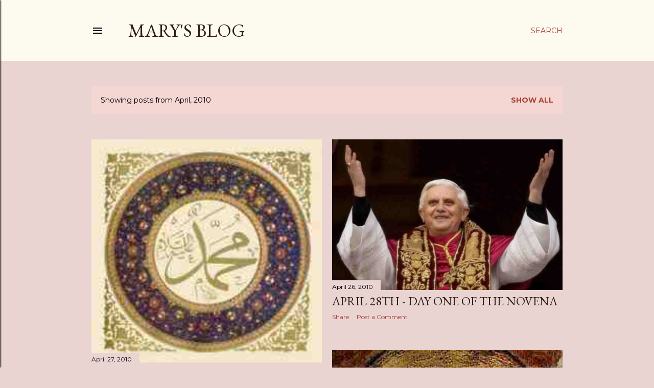

--- FILE ---
content_type: text/html; charset=UTF-8
request_url: https://thepathlesstaken7.blogspot.com/2010/04/
body_size: 115012
content:
<!DOCTYPE html>
<html dir='ltr' lang='en-GB'>
<head>
<meta content='width=device-width, initial-scale=1' name='viewport'/>
<title>Mary&#39;s Blog</title>
<meta content='text/html; charset=UTF-8' http-equiv='Content-Type'/>
<!-- Chrome, Firefox OS and Opera -->
<meta content='#e9d4d2' name='theme-color'/>
<!-- Windows Phone -->
<meta content='#e9d4d2' name='msapplication-navbutton-color'/>
<meta content='blogger' name='generator'/>
<link href='https://thepathlesstaken7.blogspot.com/favicon.ico' rel='icon' type='image/x-icon'/>
<link href='http://thepathlesstaken7.blogspot.com/2010/04/' rel='canonical'/>
<link rel="alternate" type="application/atom+xml" title="Mary&#39;s Blog - Atom" href="https://thepathlesstaken7.blogspot.com/feeds/posts/default" />
<link rel="alternate" type="application/rss+xml" title="Mary&#39;s Blog - RSS" href="https://thepathlesstaken7.blogspot.com/feeds/posts/default?alt=rss" />
<link rel="service.post" type="application/atom+xml" title="Mary&#39;s Blog - Atom" href="https://www.blogger.com/feeds/8857216796720971555/posts/default" />
<!--Can't find substitution for tag [blog.ieCssRetrofitLinks]-->
<meta content='http://thepathlesstaken7.blogspot.com/2010/04/' property='og:url'/>
<meta content='Mary&#39;s Blog' property='og:title'/>
<meta content='' property='og:description'/>
<meta content='https://blogger.googleusercontent.com/img/b/R29vZ2xl/AVvXsEgd63EhsBAkBLDDo8R-wzStl9n6Vjh1jnDvv7iUEL4uQegReWHWn-W27nCQ6VhHU7fX_2MHdonSaIGQrRPiODj1u_cmHjOsyYZNHSXBvdiLp0NCjjAvTeIDEaO8uS4mPAgloc6j54TAHMMC/w1200-h630-p-k-no-nu/prophet_mohammed_pbuh_thumbnail.jpg' property='og:image'/>
<meta content='https://blogger.googleusercontent.com/img/b/R29vZ2xl/AVvXsEiLeNAGyebKwzw19Lgm4akW6hkE5b89qOj6JT_g4FC_y9FJ2XUrfmHQpUuAKeYiGVXg0J855y-VNzUdKSbecoVAKM-2aA9c5vb9FPFZ8ZBIfmlDwIJkRX9L3qksqAkWCHt0FiSLta0aT1Gm/w1200-h630-p-k-no-nu/Pope-Benedict-at-his-election.jpg' property='og:image'/>
<meta content='https://blogger.googleusercontent.com/img/b/R29vZ2xl/AVvXsEhgN95kuQyJqabNtn06L5Efq1koU2l9PeiXYxwd8XxuiVI7pr_T7wOfIoDasrZ5_7W1GXyri7V7lzk6C-ezfWEw-bHI6zdpKcStkr0KTfVD5LNoB0fby05QdOsOEfcCOFzUVTGPdRKDisMn/w1200-h630-p-k-no-nu/BENEDICT2ph.jpg' property='og:image'/>
<meta content='https://blogger.googleusercontent.com/img/b/R29vZ2xl/AVvXsEhd-35RUZGz4mmDpI54pdddRHVVPgKF1d4RxY7dS0n_Ofz88VCyKSaPe1_cEHylnPkO4MRgpC4p_5_JOKAhAdzmc8fOwNBdBUO0_wQwQYdlCExvpbWKUxjhk4VuAgrp7gNCRxlLAoWX1hSM/w1200-h630-p-k-no-nu/PopeBenedictIncense.jpg' property='og:image'/>
<meta content='https://blogger.googleusercontent.com/img/b/R29vZ2xl/AVvXsEhmTPx0LXmwe1fbMwFspwhek4k6aZtPEco1sTxGsv1awY4F03n2Wt1zunq7ytqvBFdpYXK2XAFhs7yqmOHm9hedL_qMxbxpsbkzNAMLJcLAqKxFLZ85VJo3EUDPjTB_huz4KkYBo7S5X4Jc/w1200-h630-p-k-no-nu/brideandgroomfigurinesonlaptop460x300.jpg' property='og:image'/>
<meta content='https://blogger.googleusercontent.com/img/b/R29vZ2xl/AVvXsEgXOZZeuuHsaBHebwCvCqz29nEwhvHuw8H9s79fK9Y5XJsMwspQcjiM75Jv53a0uv9Fc8VUc6O0wkEIGbvEgjmORuxOnwYAkyYK3d85utT4nCS9__Hny7-r-N2iyaCDXTblCTxcFebjM8Xa/w1200-h630-p-k-no-nu/oratory+panaramic.jpg' property='og:image'/>
<meta content='https://blogger.googleusercontent.com/img/b/R29vZ2xl/AVvXsEh2LlnjKrvoaZRRFzr4C_nB5v8dAjAAC9ID0-AGje3KHQ-pwXuPxJOKwRYCRLbl5F3cA1HwoO7VAgb8pPhu1hrdgL0sp-gAZgA_cSeHRUze5NEAkSpiClIMIs_z8VpzkuC2FUmt3Q0Gm3nj/w1200-h630-p-k-no-nu/fr.+rushe.jpg' property='og:image'/>
<meta content='https://blogger.googleusercontent.com/img/b/R29vZ2xl/AVvXsEjLXjylF5CqZG9eA0ccwkIayjq1vXHOUGkGKaIw17krQZtefSwEkCVJDyDqFp68I7wb-2bMsy2vWlA31BAp_ee0aiv_cFqQdWslGbe3du2j2b3hlPAZOJsldoD2AW8xcOBHj7m_tt1ehJV4/w1200-h630-p-k-no-nu/the-cross-half-way-up.jpg' property='og:image'/>
<meta content='https://blogger.googleusercontent.com/img/b/R29vZ2xl/AVvXsEgsvWcnLl4aHcUTU8a5yd6SaEtndCvwXyr95n-FvJMSQk-2hlJdnL4SqjJwrQ1MfHKyNRSCZJF_iMjXCDqEn5Xt38NBqZ5R2PwQK-U_cQ_Huf6liT1Z_PdXY1Z6ux21KJOJuoEd_rKmIhsO/w1200-h630-p-k-no-nu/wine3.jpg' property='og:image'/>
<meta content='https://blogger.googleusercontent.com/img/b/R29vZ2xl/AVvXsEikwWFU9xxxUjG8auz9UietllKENrLSSrsqZlCzzRefd_SRckwXpIZJSHIeo3xALxwvwLyoe7bfFhCtQlB0J0sCQyk7SQLdyKHrQQ-LbNVyNQCFZ50dT3RfLq1FN2xnzFneomCNJ_f5wfdJ/w1200-h630-p-k-no-nu/mantegn9.jpg' property='og:image'/>
<style type='text/css'>@font-face{font-family:'EB Garamond';font-style:normal;font-weight:400;font-display:swap;src:url(//fonts.gstatic.com/s/ebgaramond/v32/SlGDmQSNjdsmc35JDF1K5E55YMjF_7DPuGi-6_RkCY9_WamXgHlIbvw.woff2)format('woff2');unicode-range:U+0460-052F,U+1C80-1C8A,U+20B4,U+2DE0-2DFF,U+A640-A69F,U+FE2E-FE2F;}@font-face{font-family:'EB Garamond';font-style:normal;font-weight:400;font-display:swap;src:url(//fonts.gstatic.com/s/ebgaramond/v32/SlGDmQSNjdsmc35JDF1K5E55YMjF_7DPuGi-6_RkAI9_WamXgHlIbvw.woff2)format('woff2');unicode-range:U+0301,U+0400-045F,U+0490-0491,U+04B0-04B1,U+2116;}@font-face{font-family:'EB Garamond';font-style:normal;font-weight:400;font-display:swap;src:url(//fonts.gstatic.com/s/ebgaramond/v32/SlGDmQSNjdsmc35JDF1K5E55YMjF_7DPuGi-6_RkCI9_WamXgHlIbvw.woff2)format('woff2');unicode-range:U+1F00-1FFF;}@font-face{font-family:'EB Garamond';font-style:normal;font-weight:400;font-display:swap;src:url(//fonts.gstatic.com/s/ebgaramond/v32/SlGDmQSNjdsmc35JDF1K5E55YMjF_7DPuGi-6_RkB49_WamXgHlIbvw.woff2)format('woff2');unicode-range:U+0370-0377,U+037A-037F,U+0384-038A,U+038C,U+038E-03A1,U+03A3-03FF;}@font-face{font-family:'EB Garamond';font-style:normal;font-weight:400;font-display:swap;src:url(//fonts.gstatic.com/s/ebgaramond/v32/SlGDmQSNjdsmc35JDF1K5E55YMjF_7DPuGi-6_RkC49_WamXgHlIbvw.woff2)format('woff2');unicode-range:U+0102-0103,U+0110-0111,U+0128-0129,U+0168-0169,U+01A0-01A1,U+01AF-01B0,U+0300-0301,U+0303-0304,U+0308-0309,U+0323,U+0329,U+1EA0-1EF9,U+20AB;}@font-face{font-family:'EB Garamond';font-style:normal;font-weight:400;font-display:swap;src:url(//fonts.gstatic.com/s/ebgaramond/v32/SlGDmQSNjdsmc35JDF1K5E55YMjF_7DPuGi-6_RkCo9_WamXgHlIbvw.woff2)format('woff2');unicode-range:U+0100-02BA,U+02BD-02C5,U+02C7-02CC,U+02CE-02D7,U+02DD-02FF,U+0304,U+0308,U+0329,U+1D00-1DBF,U+1E00-1E9F,U+1EF2-1EFF,U+2020,U+20A0-20AB,U+20AD-20C0,U+2113,U+2C60-2C7F,U+A720-A7FF;}@font-face{font-family:'EB Garamond';font-style:normal;font-weight:400;font-display:swap;src:url(//fonts.gstatic.com/s/ebgaramond/v32/SlGDmQSNjdsmc35JDF1K5E55YMjF_7DPuGi-6_RkBI9_WamXgHlI.woff2)format('woff2');unicode-range:U+0000-00FF,U+0131,U+0152-0153,U+02BB-02BC,U+02C6,U+02DA,U+02DC,U+0304,U+0308,U+0329,U+2000-206F,U+20AC,U+2122,U+2191,U+2193,U+2212,U+2215,U+FEFF,U+FFFD;}@font-face{font-family:'Lora';font-style:normal;font-weight:400;font-display:swap;src:url(//fonts.gstatic.com/s/lora/v37/0QI6MX1D_JOuGQbT0gvTJPa787weuxJMkq18ndeYxZ2JTg.woff2)format('woff2');unicode-range:U+0460-052F,U+1C80-1C8A,U+20B4,U+2DE0-2DFF,U+A640-A69F,U+FE2E-FE2F;}@font-face{font-family:'Lora';font-style:normal;font-weight:400;font-display:swap;src:url(//fonts.gstatic.com/s/lora/v37/0QI6MX1D_JOuGQbT0gvTJPa787weuxJFkq18ndeYxZ2JTg.woff2)format('woff2');unicode-range:U+0301,U+0400-045F,U+0490-0491,U+04B0-04B1,U+2116;}@font-face{font-family:'Lora';font-style:normal;font-weight:400;font-display:swap;src:url(//fonts.gstatic.com/s/lora/v37/0QI6MX1D_JOuGQbT0gvTJPa787weuxI9kq18ndeYxZ2JTg.woff2)format('woff2');unicode-range:U+0302-0303,U+0305,U+0307-0308,U+0310,U+0312,U+0315,U+031A,U+0326-0327,U+032C,U+032F-0330,U+0332-0333,U+0338,U+033A,U+0346,U+034D,U+0391-03A1,U+03A3-03A9,U+03B1-03C9,U+03D1,U+03D5-03D6,U+03F0-03F1,U+03F4-03F5,U+2016-2017,U+2034-2038,U+203C,U+2040,U+2043,U+2047,U+2050,U+2057,U+205F,U+2070-2071,U+2074-208E,U+2090-209C,U+20D0-20DC,U+20E1,U+20E5-20EF,U+2100-2112,U+2114-2115,U+2117-2121,U+2123-214F,U+2190,U+2192,U+2194-21AE,U+21B0-21E5,U+21F1-21F2,U+21F4-2211,U+2213-2214,U+2216-22FF,U+2308-230B,U+2310,U+2319,U+231C-2321,U+2336-237A,U+237C,U+2395,U+239B-23B7,U+23D0,U+23DC-23E1,U+2474-2475,U+25AF,U+25B3,U+25B7,U+25BD,U+25C1,U+25CA,U+25CC,U+25FB,U+266D-266F,U+27C0-27FF,U+2900-2AFF,U+2B0E-2B11,U+2B30-2B4C,U+2BFE,U+3030,U+FF5B,U+FF5D,U+1D400-1D7FF,U+1EE00-1EEFF;}@font-face{font-family:'Lora';font-style:normal;font-weight:400;font-display:swap;src:url(//fonts.gstatic.com/s/lora/v37/0QI6MX1D_JOuGQbT0gvTJPa787weuxIvkq18ndeYxZ2JTg.woff2)format('woff2');unicode-range:U+0001-000C,U+000E-001F,U+007F-009F,U+20DD-20E0,U+20E2-20E4,U+2150-218F,U+2190,U+2192,U+2194-2199,U+21AF,U+21E6-21F0,U+21F3,U+2218-2219,U+2299,U+22C4-22C6,U+2300-243F,U+2440-244A,U+2460-24FF,U+25A0-27BF,U+2800-28FF,U+2921-2922,U+2981,U+29BF,U+29EB,U+2B00-2BFF,U+4DC0-4DFF,U+FFF9-FFFB,U+10140-1018E,U+10190-1019C,U+101A0,U+101D0-101FD,U+102E0-102FB,U+10E60-10E7E,U+1D2C0-1D2D3,U+1D2E0-1D37F,U+1F000-1F0FF,U+1F100-1F1AD,U+1F1E6-1F1FF,U+1F30D-1F30F,U+1F315,U+1F31C,U+1F31E,U+1F320-1F32C,U+1F336,U+1F378,U+1F37D,U+1F382,U+1F393-1F39F,U+1F3A7-1F3A8,U+1F3AC-1F3AF,U+1F3C2,U+1F3C4-1F3C6,U+1F3CA-1F3CE,U+1F3D4-1F3E0,U+1F3ED,U+1F3F1-1F3F3,U+1F3F5-1F3F7,U+1F408,U+1F415,U+1F41F,U+1F426,U+1F43F,U+1F441-1F442,U+1F444,U+1F446-1F449,U+1F44C-1F44E,U+1F453,U+1F46A,U+1F47D,U+1F4A3,U+1F4B0,U+1F4B3,U+1F4B9,U+1F4BB,U+1F4BF,U+1F4C8-1F4CB,U+1F4D6,U+1F4DA,U+1F4DF,U+1F4E3-1F4E6,U+1F4EA-1F4ED,U+1F4F7,U+1F4F9-1F4FB,U+1F4FD-1F4FE,U+1F503,U+1F507-1F50B,U+1F50D,U+1F512-1F513,U+1F53E-1F54A,U+1F54F-1F5FA,U+1F610,U+1F650-1F67F,U+1F687,U+1F68D,U+1F691,U+1F694,U+1F698,U+1F6AD,U+1F6B2,U+1F6B9-1F6BA,U+1F6BC,U+1F6C6-1F6CF,U+1F6D3-1F6D7,U+1F6E0-1F6EA,U+1F6F0-1F6F3,U+1F6F7-1F6FC,U+1F700-1F7FF,U+1F800-1F80B,U+1F810-1F847,U+1F850-1F859,U+1F860-1F887,U+1F890-1F8AD,U+1F8B0-1F8BB,U+1F8C0-1F8C1,U+1F900-1F90B,U+1F93B,U+1F946,U+1F984,U+1F996,U+1F9E9,U+1FA00-1FA6F,U+1FA70-1FA7C,U+1FA80-1FA89,U+1FA8F-1FAC6,U+1FACE-1FADC,U+1FADF-1FAE9,U+1FAF0-1FAF8,U+1FB00-1FBFF;}@font-face{font-family:'Lora';font-style:normal;font-weight:400;font-display:swap;src:url(//fonts.gstatic.com/s/lora/v37/0QI6MX1D_JOuGQbT0gvTJPa787weuxJOkq18ndeYxZ2JTg.woff2)format('woff2');unicode-range:U+0102-0103,U+0110-0111,U+0128-0129,U+0168-0169,U+01A0-01A1,U+01AF-01B0,U+0300-0301,U+0303-0304,U+0308-0309,U+0323,U+0329,U+1EA0-1EF9,U+20AB;}@font-face{font-family:'Lora';font-style:normal;font-weight:400;font-display:swap;src:url(//fonts.gstatic.com/s/lora/v37/0QI6MX1D_JOuGQbT0gvTJPa787weuxJPkq18ndeYxZ2JTg.woff2)format('woff2');unicode-range:U+0100-02BA,U+02BD-02C5,U+02C7-02CC,U+02CE-02D7,U+02DD-02FF,U+0304,U+0308,U+0329,U+1D00-1DBF,U+1E00-1E9F,U+1EF2-1EFF,U+2020,U+20A0-20AB,U+20AD-20C0,U+2113,U+2C60-2C7F,U+A720-A7FF;}@font-face{font-family:'Lora';font-style:normal;font-weight:400;font-display:swap;src:url(//fonts.gstatic.com/s/lora/v37/0QI6MX1D_JOuGQbT0gvTJPa787weuxJBkq18ndeYxZ0.woff2)format('woff2');unicode-range:U+0000-00FF,U+0131,U+0152-0153,U+02BB-02BC,U+02C6,U+02DA,U+02DC,U+0304,U+0308,U+0329,U+2000-206F,U+20AC,U+2122,U+2191,U+2193,U+2212,U+2215,U+FEFF,U+FFFD;}@font-face{font-family:'Montserrat';font-style:normal;font-weight:400;font-display:swap;src:url(//fonts.gstatic.com/s/montserrat/v31/JTUSjIg1_i6t8kCHKm459WRhyyTh89ZNpQ.woff2)format('woff2');unicode-range:U+0460-052F,U+1C80-1C8A,U+20B4,U+2DE0-2DFF,U+A640-A69F,U+FE2E-FE2F;}@font-face{font-family:'Montserrat';font-style:normal;font-weight:400;font-display:swap;src:url(//fonts.gstatic.com/s/montserrat/v31/JTUSjIg1_i6t8kCHKm459W1hyyTh89ZNpQ.woff2)format('woff2');unicode-range:U+0301,U+0400-045F,U+0490-0491,U+04B0-04B1,U+2116;}@font-face{font-family:'Montserrat';font-style:normal;font-weight:400;font-display:swap;src:url(//fonts.gstatic.com/s/montserrat/v31/JTUSjIg1_i6t8kCHKm459WZhyyTh89ZNpQ.woff2)format('woff2');unicode-range:U+0102-0103,U+0110-0111,U+0128-0129,U+0168-0169,U+01A0-01A1,U+01AF-01B0,U+0300-0301,U+0303-0304,U+0308-0309,U+0323,U+0329,U+1EA0-1EF9,U+20AB;}@font-face{font-family:'Montserrat';font-style:normal;font-weight:400;font-display:swap;src:url(//fonts.gstatic.com/s/montserrat/v31/JTUSjIg1_i6t8kCHKm459WdhyyTh89ZNpQ.woff2)format('woff2');unicode-range:U+0100-02BA,U+02BD-02C5,U+02C7-02CC,U+02CE-02D7,U+02DD-02FF,U+0304,U+0308,U+0329,U+1D00-1DBF,U+1E00-1E9F,U+1EF2-1EFF,U+2020,U+20A0-20AB,U+20AD-20C0,U+2113,U+2C60-2C7F,U+A720-A7FF;}@font-face{font-family:'Montserrat';font-style:normal;font-weight:400;font-display:swap;src:url(//fonts.gstatic.com/s/montserrat/v31/JTUSjIg1_i6t8kCHKm459WlhyyTh89Y.woff2)format('woff2');unicode-range:U+0000-00FF,U+0131,U+0152-0153,U+02BB-02BC,U+02C6,U+02DA,U+02DC,U+0304,U+0308,U+0329,U+2000-206F,U+20AC,U+2122,U+2191,U+2193,U+2212,U+2215,U+FEFF,U+FFFD;}@font-face{font-family:'Montserrat';font-style:normal;font-weight:700;font-display:swap;src:url(//fonts.gstatic.com/s/montserrat/v31/JTUSjIg1_i6t8kCHKm459WRhyyTh89ZNpQ.woff2)format('woff2');unicode-range:U+0460-052F,U+1C80-1C8A,U+20B4,U+2DE0-2DFF,U+A640-A69F,U+FE2E-FE2F;}@font-face{font-family:'Montserrat';font-style:normal;font-weight:700;font-display:swap;src:url(//fonts.gstatic.com/s/montserrat/v31/JTUSjIg1_i6t8kCHKm459W1hyyTh89ZNpQ.woff2)format('woff2');unicode-range:U+0301,U+0400-045F,U+0490-0491,U+04B0-04B1,U+2116;}@font-face{font-family:'Montserrat';font-style:normal;font-weight:700;font-display:swap;src:url(//fonts.gstatic.com/s/montserrat/v31/JTUSjIg1_i6t8kCHKm459WZhyyTh89ZNpQ.woff2)format('woff2');unicode-range:U+0102-0103,U+0110-0111,U+0128-0129,U+0168-0169,U+01A0-01A1,U+01AF-01B0,U+0300-0301,U+0303-0304,U+0308-0309,U+0323,U+0329,U+1EA0-1EF9,U+20AB;}@font-face{font-family:'Montserrat';font-style:normal;font-weight:700;font-display:swap;src:url(//fonts.gstatic.com/s/montserrat/v31/JTUSjIg1_i6t8kCHKm459WdhyyTh89ZNpQ.woff2)format('woff2');unicode-range:U+0100-02BA,U+02BD-02C5,U+02C7-02CC,U+02CE-02D7,U+02DD-02FF,U+0304,U+0308,U+0329,U+1D00-1DBF,U+1E00-1E9F,U+1EF2-1EFF,U+2020,U+20A0-20AB,U+20AD-20C0,U+2113,U+2C60-2C7F,U+A720-A7FF;}@font-face{font-family:'Montserrat';font-style:normal;font-weight:700;font-display:swap;src:url(//fonts.gstatic.com/s/montserrat/v31/JTUSjIg1_i6t8kCHKm459WlhyyTh89Y.woff2)format('woff2');unicode-range:U+0000-00FF,U+0131,U+0152-0153,U+02BB-02BC,U+02C6,U+02DA,U+02DC,U+0304,U+0308,U+0329,U+2000-206F,U+20AC,U+2122,U+2191,U+2193,U+2212,U+2215,U+FEFF,U+FFFD;}</style>
<style id='page-skin-1' type='text/css'><!--
/*! normalize.css v3.0.1 | MIT License | git.io/normalize */html{font-family:sans-serif;-ms-text-size-adjust:100%;-webkit-text-size-adjust:100%}body{margin:0}article,aside,details,figcaption,figure,footer,header,hgroup,main,nav,section,summary{display:block}audio,canvas,progress,video{display:inline-block;vertical-align:baseline}audio:not([controls]){display:none;height:0}[hidden],template{display:none}a{background:transparent}a:active,a:hover{outline:0}abbr[title]{border-bottom:1px dotted}b,strong{font-weight:bold}dfn{font-style:italic}h1{font-size:2em;margin:.67em 0}mark{background:#ff0;color:#000}small{font-size:80%}sub,sup{font-size:75%;line-height:0;position:relative;vertical-align:baseline}sup{top:-0.5em}sub{bottom:-0.25em}img{border:0}svg:not(:root){overflow:hidden}figure{margin:1em 40px}hr{-moz-box-sizing:content-box;box-sizing:content-box;height:0}pre{overflow:auto}code,kbd,pre,samp{font-family:monospace,monospace;font-size:1em}button,input,optgroup,select,textarea{color:inherit;font:inherit;margin:0}button{overflow:visible}button,select{text-transform:none}button,html input[type="button"],input[type="reset"],input[type="submit"]{-webkit-appearance:button;cursor:pointer}button[disabled],html input[disabled]{cursor:default}button::-moz-focus-inner,input::-moz-focus-inner{border:0;padding:0}input{line-height:normal}input[type="checkbox"],input[type="radio"]{box-sizing:border-box;padding:0}input[type="number"]::-webkit-inner-spin-button,input[type="number"]::-webkit-outer-spin-button{height:auto}input[type="search"]{-webkit-appearance:textfield;-moz-box-sizing:content-box;-webkit-box-sizing:content-box;box-sizing:content-box}input[type="search"]::-webkit-search-cancel-button,input[type="search"]::-webkit-search-decoration{-webkit-appearance:none}fieldset{border:1px solid #c0c0c0;margin:0 2px;padding:.35em .625em .75em}legend{border:0;padding:0}textarea{overflow:auto}optgroup{font-weight:bold}table{border-collapse:collapse;border-spacing:0}td,th{padding:0}
/*!************************************************
* Blogger Template Style
* Name: Soho
**************************************************/
body{
overflow-wrap:break-word;
word-break:break-word;
word-wrap:break-word
}
.hidden{
display:none
}
.invisible{
visibility:hidden
}
.container::after,.float-container::after{
clear:both;
content:"";
display:table
}
.clearboth{
clear:both
}
#comments .comment .comment-actions,.subscribe-popup .FollowByEmail .follow-by-email-submit{
background:0 0;
border:0;
box-shadow:none;
color:#a93e33;
cursor:pointer;
font-size:14px;
font-weight:700;
outline:0;
text-decoration:none;
text-transform:uppercase;
width:auto
}
.dim-overlay{
background-color:rgba(0,0,0,.54);
height:100vh;
left:0;
position:fixed;
top:0;
width:100%
}
#sharing-dim-overlay{
background-color:transparent
}
input::-ms-clear{
display:none
}
.blogger-logo,.svg-icon-24.blogger-logo{
fill:#ff9800;
opacity:1
}
.loading-spinner-large{
-webkit-animation:mspin-rotate 1.568s infinite linear;
animation:mspin-rotate 1.568s infinite linear;
height:48px;
overflow:hidden;
position:absolute;
width:48px;
z-index:200
}
.loading-spinner-large>div{
-webkit-animation:mspin-revrot 5332ms infinite steps(4);
animation:mspin-revrot 5332ms infinite steps(4)
}
.loading-spinner-large>div>div{
-webkit-animation:mspin-singlecolor-large-film 1333ms infinite steps(81);
animation:mspin-singlecolor-large-film 1333ms infinite steps(81);
background-size:100%;
height:48px;
width:3888px
}
.mspin-black-large>div>div,.mspin-grey_54-large>div>div{
background-image:url(https://www.blogblog.com/indie/mspin_black_large.svg)
}
.mspin-white-large>div>div{
background-image:url(https://www.blogblog.com/indie/mspin_white_large.svg)
}
.mspin-grey_54-large{
opacity:.54
}
@-webkit-keyframes mspin-singlecolor-large-film{
from{
-webkit-transform:translateX(0);
transform:translateX(0)
}
to{
-webkit-transform:translateX(-3888px);
transform:translateX(-3888px)
}
}
@keyframes mspin-singlecolor-large-film{
from{
-webkit-transform:translateX(0);
transform:translateX(0)
}
to{
-webkit-transform:translateX(-3888px);
transform:translateX(-3888px)
}
}
@-webkit-keyframes mspin-rotate{
from{
-webkit-transform:rotate(0);
transform:rotate(0)
}
to{
-webkit-transform:rotate(360deg);
transform:rotate(360deg)
}
}
@keyframes mspin-rotate{
from{
-webkit-transform:rotate(0);
transform:rotate(0)
}
to{
-webkit-transform:rotate(360deg);
transform:rotate(360deg)
}
}
@-webkit-keyframes mspin-revrot{
from{
-webkit-transform:rotate(0);
transform:rotate(0)
}
to{
-webkit-transform:rotate(-360deg);
transform:rotate(-360deg)
}
}
@keyframes mspin-revrot{
from{
-webkit-transform:rotate(0);
transform:rotate(0)
}
to{
-webkit-transform:rotate(-360deg);
transform:rotate(-360deg)
}
}
.skip-navigation{
background-color:#fff;
box-sizing:border-box;
color:#000;
display:block;
height:0;
left:0;
line-height:50px;
overflow:hidden;
padding-top:0;
position:fixed;
text-align:center;
top:0;
-webkit-transition:box-shadow .3s,height .3s,padding-top .3s;
transition:box-shadow .3s,height .3s,padding-top .3s;
width:100%;
z-index:900
}
.skip-navigation:focus{
box-shadow:0 4px 5px 0 rgba(0,0,0,.14),0 1px 10px 0 rgba(0,0,0,.12),0 2px 4px -1px rgba(0,0,0,.2);
height:50px
}
#main{
outline:0
}
.main-heading{
position:absolute;
clip:rect(1px,1px,1px,1px);
padding:0;
border:0;
height:1px;
width:1px;
overflow:hidden
}
.Attribution{
margin-top:1em;
text-align:center
}
.Attribution .blogger img,.Attribution .blogger svg{
vertical-align:bottom
}
.Attribution .blogger img{
margin-right:.5em
}
.Attribution div{
line-height:24px;
margin-top:.5em
}
.Attribution .copyright,.Attribution .image-attribution{
font-size:.7em;
margin-top:1.5em
}
.BLOG_mobile_video_class{
display:none
}
.bg-photo{
background-attachment:scroll!important
}
body .CSS_LIGHTBOX{
z-index:900
}
.extendable .show-less,.extendable .show-more{
border-color:#a93e33;
color:#a93e33;
margin-top:8px
}
.extendable .show-less.hidden,.extendable .show-more.hidden{
display:none
}
.inline-ad{
display:none;
max-width:100%;
overflow:hidden
}
.adsbygoogle{
display:block
}
#cookieChoiceInfo{
bottom:0;
top:auto
}
iframe.b-hbp-video{
border:0
}
.post-body img{
max-width:100%
}
.post-body iframe{
max-width:100%
}
.post-body a[imageanchor="1"]{
display:inline-block
}
.byline{
margin-right:1em
}
.byline:last-child{
margin-right:0
}
.link-copied-dialog{
max-width:520px;
outline:0
}
.link-copied-dialog .modal-dialog-buttons{
margin-top:8px
}
.link-copied-dialog .goog-buttonset-default{
background:0 0;
border:0
}
.link-copied-dialog .goog-buttonset-default:focus{
outline:0
}
.paging-control-container{
margin-bottom:16px
}
.paging-control-container .paging-control{
display:inline-block
}
.paging-control-container .comment-range-text::after,.paging-control-container .paging-control{
color:#a93e33
}
.paging-control-container .comment-range-text,.paging-control-container .paging-control{
margin-right:8px
}
.paging-control-container .comment-range-text::after,.paging-control-container .paging-control::after{
content:"\b7";
cursor:default;
padding-left:8px;
pointer-events:none
}
.paging-control-container .comment-range-text:last-child::after,.paging-control-container .paging-control:last-child::after{
content:none
}
.byline.reactions iframe{
height:20px
}
.b-notification{
color:#000;
background-color:#fff;
border-bottom:solid 1px #000;
box-sizing:border-box;
padding:16px 32px;
text-align:center
}
.b-notification.visible{
-webkit-transition:margin-top .3s cubic-bezier(.4,0,.2,1);
transition:margin-top .3s cubic-bezier(.4,0,.2,1)
}
.b-notification.invisible{
position:absolute
}
.b-notification-close{
position:absolute;
right:8px;
top:8px
}
.no-posts-message{
line-height:40px;
text-align:center
}
@media screen and (max-width:1162px){
body.item-view .post-body a[imageanchor="1"][style*="float: left;"],body.item-view .post-body a[imageanchor="1"][style*="float: right;"]{
float:none!important;
clear:none!important
}
body.item-view .post-body a[imageanchor="1"] img{
display:block;
height:auto;
margin:0 auto
}
body.item-view .post-body>.separator:first-child>a[imageanchor="1"]:first-child{
margin-top:20px
}
.post-body a[imageanchor]{
display:block
}
body.item-view .post-body a[imageanchor="1"]{
margin-left:0!important;
margin-right:0!important
}
body.item-view .post-body a[imageanchor="1"]+a[imageanchor="1"]{
margin-top:16px
}
}
.item-control{
display:none
}
#comments{
border-top:1px dashed rgba(0,0,0,.54);
margin-top:20px;
padding:20px
}
#comments .comment-thread ol{
margin:0;
padding-left:0;
padding-left:0
}
#comments .comment .comment-replybox-single,#comments .comment-thread .comment-replies{
margin-left:60px
}
#comments .comment-thread .thread-count{
display:none
}
#comments .comment{
list-style-type:none;
padding:0 0 30px;
position:relative
}
#comments .comment .comment{
padding-bottom:8px
}
.comment .avatar-image-container{
position:absolute
}
.comment .avatar-image-container img{
border-radius:50%
}
.avatar-image-container svg,.comment .avatar-image-container .avatar-icon{
border-radius:50%;
border:solid 1px #000000;
box-sizing:border-box;
fill:#000000;
height:35px;
margin:0;
padding:7px;
width:35px
}
.comment .comment-block{
margin-top:10px;
margin-left:60px;
padding-bottom:0
}
#comments .comment-author-header-wrapper{
margin-left:40px
}
#comments .comment .thread-expanded .comment-block{
padding-bottom:20px
}
#comments .comment .comment-header .user,#comments .comment .comment-header .user a{
color:#000000;
font-style:normal;
font-weight:700
}
#comments .comment .comment-actions{
bottom:0;
margin-bottom:15px;
position:absolute
}
#comments .comment .comment-actions>*{
margin-right:8px
}
#comments .comment .comment-header .datetime{
bottom:0;
color:#000000;
display:inline-block;
font-size:13px;
font-style:italic;
margin-left:8px
}
#comments .comment .comment-footer .comment-timestamp a,#comments .comment .comment-header .datetime a{
color:#000000
}
#comments .comment .comment-content,.comment .comment-body{
margin-top:12px;
word-break:break-word
}
.comment-body{
margin-bottom:12px
}
#comments.embed[data-num-comments="0"]{
border:0;
margin-top:0;
padding-top:0
}
#comments.embed[data-num-comments="0"] #comment-post-message,#comments.embed[data-num-comments="0"] div.comment-form>p,#comments.embed[data-num-comments="0"] p.comment-footer{
display:none
}
#comment-editor-src{
display:none
}
.comments .comments-content .loadmore.loaded{
max-height:0;
opacity:0;
overflow:hidden
}
.extendable .remaining-items{
height:0;
overflow:hidden;
-webkit-transition:height .3s cubic-bezier(.4,0,.2,1);
transition:height .3s cubic-bezier(.4,0,.2,1)
}
.extendable .remaining-items.expanded{
height:auto
}
.svg-icon-24,.svg-icon-24-button{
cursor:pointer;
height:24px;
width:24px;
min-width:24px
}
.touch-icon{
margin:-12px;
padding:12px
}
.touch-icon:active,.touch-icon:focus{
background-color:rgba(153,153,153,.4);
border-radius:50%
}
svg:not(:root).touch-icon{
overflow:visible
}
html[dir=rtl] .rtl-reversible-icon{
-webkit-transform:scaleX(-1);
-ms-transform:scaleX(-1);
transform:scaleX(-1)
}
.svg-icon-24-button,.touch-icon-button{
background:0 0;
border:0;
margin:0;
outline:0;
padding:0
}
.touch-icon-button .touch-icon:active,.touch-icon-button .touch-icon:focus{
background-color:transparent
}
.touch-icon-button:active .touch-icon,.touch-icon-button:focus .touch-icon{
background-color:rgba(153,153,153,.4);
border-radius:50%
}
.Profile .default-avatar-wrapper .avatar-icon{
border-radius:50%;
border:solid 1px #000000;
box-sizing:border-box;
fill:#000000;
margin:0
}
.Profile .individual .default-avatar-wrapper .avatar-icon{
padding:25px
}
.Profile .individual .avatar-icon,.Profile .individual .profile-img{
height:120px;
width:120px
}
.Profile .team .default-avatar-wrapper .avatar-icon{
padding:8px
}
.Profile .team .avatar-icon,.Profile .team .default-avatar-wrapper,.Profile .team .profile-img{
height:40px;
width:40px
}
.snippet-container{
margin:0;
position:relative;
overflow:hidden
}
.snippet-fade{
bottom:0;
box-sizing:border-box;
position:absolute;
width:96px
}
.snippet-fade{
right:0
}
.snippet-fade:after{
content:"\2026"
}
.snippet-fade:after{
float:right
}
.centered-top-container.sticky{
left:0;
position:fixed;
right:0;
top:0;
width:auto;
z-index:50;
-webkit-transition-property:opacity,-webkit-transform;
transition-property:opacity,-webkit-transform;
transition-property:transform,opacity;
transition-property:transform,opacity,-webkit-transform;
-webkit-transition-duration:.2s;
transition-duration:.2s;
-webkit-transition-timing-function:cubic-bezier(.4,0,.2,1);
transition-timing-function:cubic-bezier(.4,0,.2,1)
}
.centered-top-placeholder{
display:none
}
.collapsed-header .centered-top-placeholder{
display:block
}
.centered-top-container .Header .replaced h1,.centered-top-placeholder .Header .replaced h1{
display:none
}
.centered-top-container.sticky .Header .replaced h1{
display:block
}
.centered-top-container.sticky .Header .header-widget{
background:0 0
}
.centered-top-container.sticky .Header .header-image-wrapper{
display:none
}
.centered-top-container img,.centered-top-placeholder img{
max-width:100%
}
.collapsible{
-webkit-transition:height .3s cubic-bezier(.4,0,.2,1);
transition:height .3s cubic-bezier(.4,0,.2,1)
}
.collapsible,.collapsible>summary{
display:block;
overflow:hidden
}
.collapsible>:not(summary){
display:none
}
.collapsible[open]>:not(summary){
display:block
}
.collapsible:focus,.collapsible>summary:focus{
outline:0
}
.collapsible>summary{
cursor:pointer;
display:block;
padding:0
}
.collapsible:focus>summary,.collapsible>summary:focus{
background-color:transparent
}
.collapsible>summary::-webkit-details-marker{
display:none
}
.collapsible-title{
-webkit-box-align:center;
-webkit-align-items:center;
-ms-flex-align:center;
align-items:center;
display:-webkit-box;
display:-webkit-flex;
display:-ms-flexbox;
display:flex
}
.collapsible-title .title{
-webkit-box-flex:1;
-webkit-flex:1 1 auto;
-ms-flex:1 1 auto;
flex:1 1 auto;
-webkit-box-ordinal-group:1;
-webkit-order:0;
-ms-flex-order:0;
order:0;
overflow:hidden;
text-overflow:ellipsis;
white-space:nowrap
}
.collapsible-title .chevron-down,.collapsible[open] .collapsible-title .chevron-up{
display:block
}
.collapsible-title .chevron-up,.collapsible[open] .collapsible-title .chevron-down{
display:none
}
.flat-button{
cursor:pointer;
display:inline-block;
font-weight:700;
text-transform:uppercase;
border-radius:2px;
padding:8px;
margin:-8px
}
.flat-icon-button{
background:0 0;
border:0;
margin:0;
outline:0;
padding:0;
margin:-12px;
padding:12px;
cursor:pointer;
box-sizing:content-box;
display:inline-block;
line-height:0
}
.flat-icon-button,.flat-icon-button .splash-wrapper{
border-radius:50%
}
.flat-icon-button .splash.animate{
-webkit-animation-duration:.3s;
animation-duration:.3s
}
.overflowable-container{
max-height:28px;
overflow:hidden;
position:relative
}
.overflow-button{
cursor:pointer
}
#overflowable-dim-overlay{
background:0 0
}
.overflow-popup{
box-shadow:0 2px 2px 0 rgba(0,0,0,.14),0 3px 1px -2px rgba(0,0,0,.2),0 1px 5px 0 rgba(0,0,0,.12);
background-color:#fdfaf0;
left:0;
max-width:calc(100% - 32px);
position:absolute;
top:0;
visibility:hidden;
z-index:101
}
.overflow-popup ul{
list-style:none
}
.overflow-popup .tabs li,.overflow-popup li{
display:block;
height:auto
}
.overflow-popup .tabs li{
padding-left:0;
padding-right:0
}
.overflow-button.hidden,.overflow-popup .tabs li.hidden,.overflow-popup li.hidden{
display:none
}
.search{
display:-webkit-box;
display:-webkit-flex;
display:-ms-flexbox;
display:flex;
line-height:24px;
width:24px
}
.search.focused{
width:100%
}
.search.focused .section{
width:100%
}
.search form{
z-index:101
}
.search h3{
display:none
}
.search form{
display:-webkit-box;
display:-webkit-flex;
display:-ms-flexbox;
display:flex;
-webkit-box-flex:1;
-webkit-flex:1 0 0;
-ms-flex:1 0 0px;
flex:1 0 0;
border-bottom:solid 1px transparent;
padding-bottom:8px
}
.search form>*{
display:none
}
.search.focused form>*{
display:block
}
.search .search-input label{
display:none
}
.centered-top-placeholder.cloned .search form{
z-index:30
}
.search.focused form{
border-color:#000000;
position:relative;
width:auto
}
.collapsed-header .centered-top-container .search.focused form{
border-bottom-color:transparent
}
.search-expand{
-webkit-box-flex:0;
-webkit-flex:0 0 auto;
-ms-flex:0 0 auto;
flex:0 0 auto
}
.search-expand-text{
display:none
}
.search-close{
display:inline;
vertical-align:middle
}
.search-input{
-webkit-box-flex:1;
-webkit-flex:1 0 1px;
-ms-flex:1 0 1px;
flex:1 0 1px
}
.search-input input{
background:0 0;
border:0;
box-sizing:border-box;
color:#000000;
display:inline-block;
outline:0;
width:calc(100% - 48px)
}
.search-input input.no-cursor{
color:transparent;
text-shadow:0 0 0 #000000
}
.collapsed-header .centered-top-container .search-action,.collapsed-header .centered-top-container .search-input input{
color:#000000
}
.collapsed-header .centered-top-container .search-input input.no-cursor{
color:transparent;
text-shadow:0 0 0 #000000
}
.collapsed-header .centered-top-container .search-input input.no-cursor:focus,.search-input input.no-cursor:focus{
outline:0
}
.search-focused>*{
visibility:hidden
}
.search-focused .search,.search-focused .search-icon{
visibility:visible
}
.search.focused .search-action{
display:block
}
.search.focused .search-action:disabled{
opacity:.3
}
.widget.Sharing .sharing-button{
display:none
}
.widget.Sharing .sharing-buttons li{
padding:0
}
.widget.Sharing .sharing-buttons li span{
display:none
}
.post-share-buttons{
position:relative
}
.centered-bottom .share-buttons .svg-icon-24,.share-buttons .svg-icon-24{
fill:#000000
}
.sharing-open.touch-icon-button:active .touch-icon,.sharing-open.touch-icon-button:focus .touch-icon{
background-color:transparent
}
.share-buttons{
background-color:#e9d4d2;
border-radius:2px;
box-shadow:0 2px 2px 0 rgba(0,0,0,.14),0 3px 1px -2px rgba(0,0,0,.2),0 1px 5px 0 rgba(0,0,0,.12);
color:#000000;
list-style:none;
margin:0;
padding:8px 0;
position:absolute;
top:-11px;
min-width:200px;
z-index:101
}
.share-buttons.hidden{
display:none
}
.sharing-button{
background:0 0;
border:0;
margin:0;
outline:0;
padding:0;
cursor:pointer
}
.share-buttons li{
margin:0;
height:48px
}
.share-buttons li:last-child{
margin-bottom:0
}
.share-buttons li .sharing-platform-button{
box-sizing:border-box;
cursor:pointer;
display:block;
height:100%;
margin-bottom:0;
padding:0 16px;
position:relative;
width:100%
}
.share-buttons li .sharing-platform-button:focus,.share-buttons li .sharing-platform-button:hover{
background-color:rgba(128,128,128,.1);
outline:0
}
.share-buttons li svg[class*=" sharing-"],.share-buttons li svg[class^=sharing-]{
position:absolute;
top:10px
}
.share-buttons li span.sharing-platform-button{
position:relative;
top:0
}
.share-buttons li .platform-sharing-text{
display:block;
font-size:16px;
line-height:48px;
white-space:nowrap
}
.share-buttons li .platform-sharing-text{
margin-left:56px
}
.sidebar-container{
background-color:#f7f7f7;
max-width:284px;
overflow-y:auto;
-webkit-transition-property:-webkit-transform;
transition-property:-webkit-transform;
transition-property:transform;
transition-property:transform,-webkit-transform;
-webkit-transition-duration:.3s;
transition-duration:.3s;
-webkit-transition-timing-function:cubic-bezier(0,0,.2,1);
transition-timing-function:cubic-bezier(0,0,.2,1);
width:284px;
z-index:101;
-webkit-overflow-scrolling:touch
}
.sidebar-container .navigation{
line-height:0;
padding:16px
}
.sidebar-container .sidebar-back{
cursor:pointer
}
.sidebar-container .widget{
background:0 0;
margin:0 16px;
padding:16px 0
}
.sidebar-container .widget .title{
color:#000000;
margin:0
}
.sidebar-container .widget ul{
list-style:none;
margin:0;
padding:0
}
.sidebar-container .widget ul ul{
margin-left:1em
}
.sidebar-container .widget li{
font-size:16px;
line-height:normal
}
.sidebar-container .widget+.widget{
border-top:1px dashed #000000
}
.BlogArchive li{
margin:16px 0
}
.BlogArchive li:last-child{
margin-bottom:0
}
.Label li a{
display:inline-block
}
.BlogArchive .post-count,.Label .label-count{
float:right;
margin-left:.25em
}
.BlogArchive .post-count::before,.Label .label-count::before{
content:"("
}
.BlogArchive .post-count::after,.Label .label-count::after{
content:")"
}
.widget.Translate .skiptranslate>div{
display:block!important
}
.widget.Profile .profile-link{
display:-webkit-box;
display:-webkit-flex;
display:-ms-flexbox;
display:flex
}
.widget.Profile .team-member .default-avatar-wrapper,.widget.Profile .team-member .profile-img{
-webkit-box-flex:0;
-webkit-flex:0 0 auto;
-ms-flex:0 0 auto;
flex:0 0 auto;
margin-right:1em
}
.widget.Profile .individual .profile-link{
-webkit-box-orient:vertical;
-webkit-box-direction:normal;
-webkit-flex-direction:column;
-ms-flex-direction:column;
flex-direction:column
}
.widget.Profile .team .profile-link .profile-name{
-webkit-align-self:center;
-ms-flex-item-align:center;
align-self:center;
display:block;
-webkit-box-flex:1;
-webkit-flex:1 1 auto;
-ms-flex:1 1 auto;
flex:1 1 auto
}
.dim-overlay{
background-color:rgba(0,0,0,.54);
z-index:100
}
body.sidebar-visible{
overflow-y:hidden
}
@media screen and (max-width:1439px){
.sidebar-container{
bottom:0;
position:fixed;
top:0;
left:0;
right:auto
}
.sidebar-container.sidebar-invisible{
-webkit-transition-timing-function:cubic-bezier(.4,0,.6,1);
transition-timing-function:cubic-bezier(.4,0,.6,1)
}
html[dir=ltr] .sidebar-container.sidebar-invisible{
-webkit-transform:translateX(-284px);
-ms-transform:translateX(-284px);
transform:translateX(-284px)
}
html[dir=rtl] .sidebar-container.sidebar-invisible{
-webkit-transform:translateX(284px);
-ms-transform:translateX(284px);
transform:translateX(284px)
}
}
@media screen and (min-width:1440px){
.sidebar-container{
position:absolute;
top:0;
left:0;
right:auto
}
.sidebar-container .navigation{
display:none
}
}
.dialog{
box-shadow:0 2px 2px 0 rgba(0,0,0,.14),0 3px 1px -2px rgba(0,0,0,.2),0 1px 5px 0 rgba(0,0,0,.12);
background:#e9d4d2;
box-sizing:border-box;
color:#000000;
padding:30px;
position:fixed;
text-align:center;
width:calc(100% - 24px);
z-index:101
}
.dialog input[type=email],.dialog input[type=text]{
background-color:transparent;
border:0;
border-bottom:solid 1px rgba(0,0,0,.12);
color:#000000;
display:block;
font-family:EB Garamond, serif;
font-size:16px;
line-height:24px;
margin:auto;
padding-bottom:7px;
outline:0;
text-align:center;
width:100%
}
.dialog input[type=email]::-webkit-input-placeholder,.dialog input[type=text]::-webkit-input-placeholder{
color:#000000
}
.dialog input[type=email]::-moz-placeholder,.dialog input[type=text]::-moz-placeholder{
color:#000000
}
.dialog input[type=email]:-ms-input-placeholder,.dialog input[type=text]:-ms-input-placeholder{
color:#000000
}
.dialog input[type=email]::-ms-input-placeholder,.dialog input[type=text]::-ms-input-placeholder{
color:#000000
}
.dialog input[type=email]::placeholder,.dialog input[type=text]::placeholder{
color:#000000
}
.dialog input[type=email]:focus,.dialog input[type=text]:focus{
border-bottom:solid 2px #a93e33;
padding-bottom:6px
}
.dialog input.no-cursor{
color:transparent;
text-shadow:0 0 0 #000000
}
.dialog input.no-cursor:focus{
outline:0
}
.dialog input.no-cursor:focus{
outline:0
}
.dialog input[type=submit]{
font-family:EB Garamond, serif
}
.dialog .goog-buttonset-default{
color:#a93e33
}
.subscribe-popup{
max-width:364px
}
.subscribe-popup h3{
color:#2c1d14;
font-size:1.8em;
margin-top:0
}
.subscribe-popup .FollowByEmail h3{
display:none
}
.subscribe-popup .FollowByEmail .follow-by-email-submit{
color:#a93e33;
display:inline-block;
margin:0 auto;
margin-top:24px;
width:auto;
white-space:normal
}
.subscribe-popup .FollowByEmail .follow-by-email-submit:disabled{
cursor:default;
opacity:.3
}
@media (max-width:800px){
.blog-name div.widget.Subscribe{
margin-bottom:16px
}
body.item-view .blog-name div.widget.Subscribe{
margin:8px auto 16px auto;
width:100%
}
}
body#layout .bg-photo,body#layout .bg-photo-overlay{
display:none
}
body#layout .page_body{
padding:0;
position:relative;
top:0
}
body#layout .page{
display:inline-block;
left:inherit;
position:relative;
vertical-align:top;
width:540px
}
body#layout .centered{
max-width:954px
}
body#layout .navigation{
display:none
}
body#layout .sidebar-container{
display:inline-block;
width:40%
}
body#layout .hamburger-menu,body#layout .search{
display:none
}
body{
background-color:#e9d4d2;
color:#000000;
font:normal 400 20px EB Garamond, serif;
height:100%;
margin:0;
min-height:100vh
}
h1,h2,h3,h4,h5,h6{
font-weight:400
}
a{
color:#a93e33;
text-decoration:none
}
.dim-overlay{
z-index:100
}
body.sidebar-visible .page_body{
overflow-y:scroll
}
.widget .title{
color:#000000;
font:normal 400 12px Montserrat, sans-serif
}
.extendable .show-less,.extendable .show-more{
color:#a93e33;
font:normal 400 13px Montserrat, sans-serif;
margin:12px -8px 0 -8px;
text-transform:uppercase
}
.footer .widget,.main .widget{
margin:50px 0
}
.main .widget .title{
text-transform:uppercase
}
.inline-ad{
display:block;
margin-top:50px
}
.adsbygoogle{
text-align:center
}
.page_body{
display:-webkit-box;
display:-webkit-flex;
display:-ms-flexbox;
display:flex;
-webkit-box-orient:vertical;
-webkit-box-direction:normal;
-webkit-flex-direction:column;
-ms-flex-direction:column;
flex-direction:column;
min-height:100vh;
position:relative;
z-index:20
}
.page_body>*{
-webkit-box-flex:0;
-webkit-flex:0 0 auto;
-ms-flex:0 0 auto;
flex:0 0 auto
}
.page_body>#footer{
margin-top:auto
}
.centered-bottom,.centered-top{
margin:0 32px;
max-width:100%
}
.centered-top{
padding-bottom:12px;
padding-top:12px
}
.sticky .centered-top{
padding-bottom:0;
padding-top:0
}
.centered-top-container,.centered-top-placeholder{
background:#fdfaf0
}
.centered-top{
display:-webkit-box;
display:-webkit-flex;
display:-ms-flexbox;
display:flex;
-webkit-flex-wrap:wrap;
-ms-flex-wrap:wrap;
flex-wrap:wrap;
-webkit-box-pack:justify;
-webkit-justify-content:space-between;
-ms-flex-pack:justify;
justify-content:space-between;
position:relative
}
.sticky .centered-top{
-webkit-flex-wrap:nowrap;
-ms-flex-wrap:nowrap;
flex-wrap:nowrap
}
.centered-top-container .svg-icon-24,.centered-top-placeholder .svg-icon-24{
fill:#000000
}
.back-button-container,.hamburger-menu-container{
-webkit-box-flex:0;
-webkit-flex:0 0 auto;
-ms-flex:0 0 auto;
flex:0 0 auto;
height:48px;
-webkit-box-ordinal-group:2;
-webkit-order:1;
-ms-flex-order:1;
order:1
}
.sticky .back-button-container,.sticky .hamburger-menu-container{
-webkit-box-ordinal-group:2;
-webkit-order:1;
-ms-flex-order:1;
order:1
}
.back-button,.hamburger-menu,.search-expand-icon{
cursor:pointer;
margin-top:0
}
.search{
-webkit-box-align:start;
-webkit-align-items:flex-start;
-ms-flex-align:start;
align-items:flex-start;
-webkit-box-flex:0;
-webkit-flex:0 0 auto;
-ms-flex:0 0 auto;
flex:0 0 auto;
height:48px;
margin-left:24px;
-webkit-box-ordinal-group:4;
-webkit-order:3;
-ms-flex-order:3;
order:3
}
.search,.search.focused{
width:auto
}
.search.focused{
position:static
}
.sticky .search{
display:none;
-webkit-box-ordinal-group:5;
-webkit-order:4;
-ms-flex-order:4;
order:4
}
.search .section{
right:0;
margin-top:12px;
position:absolute;
top:12px;
width:0
}
.sticky .search .section{
top:0
}
.search-expand{
background:0 0;
border:0;
margin:0;
outline:0;
padding:0;
color:#a93e33;
cursor:pointer;
-webkit-box-flex:0;
-webkit-flex:0 0 auto;
-ms-flex:0 0 auto;
flex:0 0 auto;
font:normal 400 13px Montserrat, sans-serif;
text-transform:uppercase;
word-break:normal
}
.search.focused .search-expand{
visibility:hidden
}
.search .dim-overlay{
background:0 0
}
.search.focused .section{
max-width:400px
}
.search.focused form{
border-color:#000000;
height:24px
}
.search.focused .search-input{
display:-webkit-box;
display:-webkit-flex;
display:-ms-flexbox;
display:flex;
-webkit-box-flex:1;
-webkit-flex:1 1 auto;
-ms-flex:1 1 auto;
flex:1 1 auto
}
.search-input input{
-webkit-box-flex:1;
-webkit-flex:1 1 auto;
-ms-flex:1 1 auto;
flex:1 1 auto;
font:normal 400 16px Montserrat, sans-serif
}
.search input[type=submit]{
display:none
}
.subscribe-section-container{
-webkit-box-flex:1;
-webkit-flex:1 0 auto;
-ms-flex:1 0 auto;
flex:1 0 auto;
margin-left:24px;
-webkit-box-ordinal-group:3;
-webkit-order:2;
-ms-flex-order:2;
order:2;
text-align:right
}
.sticky .subscribe-section-container{
-webkit-box-flex:0;
-webkit-flex:0 0 auto;
-ms-flex:0 0 auto;
flex:0 0 auto;
-webkit-box-ordinal-group:4;
-webkit-order:3;
-ms-flex-order:3;
order:3
}
.subscribe-button{
background:0 0;
border:0;
margin:0;
outline:0;
padding:0;
color:#a93e33;
cursor:pointer;
display:inline-block;
font:normal 400 13px Montserrat, sans-serif;
line-height:48px;
margin:0;
text-transform:uppercase;
word-break:normal
}
.subscribe-popup h3{
color:#000000;
font:normal 400 12px Montserrat, sans-serif;
margin-bottom:24px;
text-transform:uppercase
}
.subscribe-popup div.widget.FollowByEmail .follow-by-email-address{
color:#000000;
font:normal 400 12px Montserrat, sans-serif
}
.subscribe-popup div.widget.FollowByEmail .follow-by-email-submit{
color:#a93e33;
font:normal 400 13px Montserrat, sans-serif;
margin-top:24px;
text-transform:uppercase
}
.blog-name{
-webkit-box-flex:1;
-webkit-flex:1 1 100%;
-ms-flex:1 1 100%;
flex:1 1 100%;
-webkit-box-ordinal-group:5;
-webkit-order:4;
-ms-flex-order:4;
order:4;
overflow:hidden
}
.sticky .blog-name{
-webkit-box-flex:1;
-webkit-flex:1 1 auto;
-ms-flex:1 1 auto;
flex:1 1 auto;
margin:0 12px;
-webkit-box-ordinal-group:3;
-webkit-order:2;
-ms-flex-order:2;
order:2
}
body.search-view .centered-top.search-focused .blog-name{
display:none
}
.widget.Header h1{
font:normal 400 18px EB Garamond, serif;
margin:0;
text-transform:uppercase
}
.widget.Header h1,.widget.Header h1 a{
color:#2c1d14
}
.widget.Header p{
color:#000000;
font:normal 400 12px Montserrat, sans-serif;
line-height:1.7
}
.sticky .widget.Header h1{
font-size:16px;
line-height:48px;
overflow:hidden;
overflow-wrap:normal;
text-overflow:ellipsis;
white-space:nowrap;
word-wrap:normal
}
.sticky .widget.Header p{
display:none
}
.sticky{
box-shadow:0 1px 3px #000000
}
#page_list_top .widget.PageList{
font:normal 400 14px Montserrat, sans-serif;
line-height:28px
}
#page_list_top .widget.PageList .title{
display:none
}
#page_list_top .widget.PageList .overflowable-contents{
overflow:hidden
}
#page_list_top .widget.PageList .overflowable-contents ul{
list-style:none;
margin:0;
padding:0
}
#page_list_top .widget.PageList .overflow-popup ul{
list-style:none;
margin:0;
padding:0 20px
}
#page_list_top .widget.PageList .overflowable-contents li{
display:inline-block
}
#page_list_top .widget.PageList .overflowable-contents li.hidden{
display:none
}
#page_list_top .widget.PageList .overflowable-contents li:not(:first-child):before{
color:#000000;
content:"\b7"
}
#page_list_top .widget.PageList .overflow-button a,#page_list_top .widget.PageList .overflow-popup li a,#page_list_top .widget.PageList .overflowable-contents li a{
color:#000000;
font:normal 400 14px Montserrat, sans-serif;
line-height:28px;
text-transform:uppercase
}
#page_list_top .widget.PageList .overflow-popup li.selected a,#page_list_top .widget.PageList .overflowable-contents li.selected a{
color:#000000;
font:normal 700 14px Montserrat, sans-serif;
line-height:28px
}
#page_list_top .widget.PageList .overflow-button{
display:inline
}
.sticky #page_list_top{
display:none
}
body.homepage-view .hero-image.has-image{
background:#e9d4d2 url(https://blogger.googleusercontent.com/img/a/AVvXsEhU9dfjGMbwVukQhMdtzhQeb_9RRU5_LYySbP5C48anoE4ujAumAqgjpKNxwVRDxqGdf-RRddi-8jRtBQmsQt0KZvI3r73eoAwMrgIOi46jYPEp7EZibqDFwmVc7YrLxvo-CgQiQM5tOLjomaROqn8-GtPW-aFYNQrdAaKMfHsxUFGUvkqnhV6G_8Ohwb9Z=s1600) repeat scroll top left;
background-attachment:scroll;
background-color:#e9d4d2;
background-size:cover;
height:62.5vw;
max-height:75vh;
min-height:200px;
width:100%
}
.post-filter-message{
background-color:#f4d6d3;
color:#000000;
display:-webkit-box;
display:-webkit-flex;
display:-ms-flexbox;
display:flex;
-webkit-flex-wrap:wrap;
-ms-flex-wrap:wrap;
flex-wrap:wrap;
font:normal 400 13px Georgia, Utopia, 'Palatino Linotype', Palatino, serif;
-webkit-box-pack:justify;
-webkit-justify-content:space-between;
-ms-flex-pack:justify;
justify-content:space-between;
margin-top:50px;
padding:18px
}
.post-filter-message .message-container{
-webkit-box-flex:1;
-webkit-flex:1 1 auto;
-ms-flex:1 1 auto;
flex:1 1 auto;
min-width:0
}
.post-filter-message .home-link-container{
-webkit-box-flex:0;
-webkit-flex:0 0 auto;
-ms-flex:0 0 auto;
flex:0 0 auto
}
.post-filter-message .search-label,.post-filter-message .search-query{
color:#000000;
font:normal 700 12px Georgia, Utopia, 'Palatino Linotype', Palatino, serif;
text-transform:uppercase
}
.post-filter-message .home-link,.post-filter-message .home-link a{
color:#a93e33;
font:normal 700 12px Georgia, Utopia, 'Palatino Linotype', Palatino, serif;
text-transform:uppercase
}
.widget.FeaturedPost .thumb.hero-thumb{
background-position:center;
background-size:cover;
height:360px
}
.widget.FeaturedPost .featured-post-snippet:before{
content:"\2014"
}
.snippet-container,.snippet-fade{
font:normal normal 16px Lora, serif;
line-height:27.2px
}
.snippet-container{
max-height:190.4px;
overflow:hidden
}
.snippet-fade{
background:-webkit-linear-gradient(left,#e9d4d2 0,#e9d4d2 20%,rgba(233, 212, 210, 0) 100%);
background:linear-gradient(to left,#e9d4d2 0,#e9d4d2 20%,rgba(233, 212, 210, 0) 100%);
color:#000000
}
.post-sidebar{
display:none
}
.widget.Blog .blog-posts .post-outer-container{
width:100%
}
.no-posts{
text-align:center
}
body.feed-view .widget.Blog .blog-posts .post-outer-container,body.item-view .widget.Blog .blog-posts .post-outer{
margin-bottom:50px
}
.widget.Blog .post.no-featured-image,.widget.PopularPosts .post.no-featured-image{
background-color:#f4d6d3;
padding:30px
}
.widget.Blog .post>.post-share-buttons-top{
right:0;
position:absolute;
top:0
}
.widget.Blog .post>.post-share-buttons-bottom{
bottom:0;
right:0;
position:absolute
}
.blog-pager{
text-align:right
}
.blog-pager a{
color:#a93e33;
font:normal 400 13px Montserrat, sans-serif;
text-transform:uppercase
}
.blog-pager .blog-pager-newer-link,.blog-pager .home-link{
display:none
}
.post-title{
font:normal 400 20px EB Garamond, serif;
margin:0;
text-transform:uppercase
}
.post-title,.post-title a{
color:#2c1d14
}
.post.no-featured-image .post-title,.post.no-featured-image .post-title a{
color:#000000
}
body.item-view .post-body-container:before{
content:"\2014"
}
.post-body{
color:#000000;
font:normal normal 16px Lora, serif;
line-height:1.7
}
.post-body blockquote{
color:#000000;
font:normal 400 16px Montserrat, sans-serif;
line-height:1.7;
margin-left:0;
margin-right:0
}
.post-body img{
height:auto;
max-width:100%
}
.post-body .tr-caption{
color:#000000;
font:normal 400 12px Montserrat, sans-serif;
line-height:1.7
}
.snippet-thumbnail{
position:relative
}
.snippet-thumbnail .post-header{
background:#e9d4d2;
bottom:0;
margin-bottom:0;
padding-right:15px;
padding-bottom:5px;
padding-top:5px;
position:absolute
}
.snippet-thumbnail img{
width:100%
}
.post-footer,.post-header{
margin:8px 0
}
body.item-view .widget.Blog .post-header{
margin:0 0 16px 0
}
body.item-view .widget.Blog .post-footer{
margin:50px 0 0 0
}
.widget.FeaturedPost .post-footer{
display:-webkit-box;
display:-webkit-flex;
display:-ms-flexbox;
display:flex;
-webkit-flex-wrap:wrap;
-ms-flex-wrap:wrap;
flex-wrap:wrap;
-webkit-box-pack:justify;
-webkit-justify-content:space-between;
-ms-flex-pack:justify;
justify-content:space-between
}
.widget.FeaturedPost .post-footer>*{
-webkit-box-flex:0;
-webkit-flex:0 1 auto;
-ms-flex:0 1 auto;
flex:0 1 auto
}
.widget.FeaturedPost .post-footer,.widget.FeaturedPost .post-footer a,.widget.FeaturedPost .post-footer button{
line-height:1.7
}
.jump-link{
margin:-8px
}
.post-header,.post-header a,.post-header button{
color:#000000;
font:normal 400 12px Montserrat, sans-serif
}
.post.no-featured-image .post-header,.post.no-featured-image .post-header a,.post.no-featured-image .post-header button{
color:#000000
}
.post-footer,.post-footer a,.post-footer button{
color:#a93e33;
font:normal 400 12px Montserrat, sans-serif
}
.post.no-featured-image .post-footer,.post.no-featured-image .post-footer a,.post.no-featured-image .post-footer button{
color:#a93e33
}
body.item-view .post-footer-line{
line-height:2.3
}
.byline{
display:inline-block
}
.byline .flat-button{
text-transform:none
}
.post-header .byline:not(:last-child):after{
content:"\b7"
}
.post-header .byline:not(:last-child){
margin-right:0
}
.byline.post-labels a{
display:inline-block;
word-break:break-all
}
.byline.post-labels a:not(:last-child):after{
content:","
}
.byline.reactions .reactions-label{
line-height:22px;
vertical-align:top
}
.post-share-buttons{
margin-left:0
}
.share-buttons{
background-color:#fffdf9;
border-radius:0;
box-shadow:0 1px 1px 1px #000000;
color:#000000;
font:normal 400 16px Montserrat, sans-serif
}
.share-buttons .svg-icon-24{
fill:#a93e33
}
#comment-holder .continue{
display:none
}
#comment-editor{
margin-bottom:20px;
margin-top:20px
}
.widget.Attribution,.widget.Attribution .copyright,.widget.Attribution .copyright a,.widget.Attribution .image-attribution,.widget.Attribution .image-attribution a,.widget.Attribution a{
color:#000000;
font:normal 400 12px Montserrat, sans-serif
}
.widget.Attribution svg{
fill:#000000
}
.widget.Attribution .blogger a{
display:-webkit-box;
display:-webkit-flex;
display:-ms-flexbox;
display:flex;
-webkit-align-content:center;
-ms-flex-line-pack:center;
align-content:center;
-webkit-box-pack:center;
-webkit-justify-content:center;
-ms-flex-pack:center;
justify-content:center;
line-height:24px
}
.widget.Attribution .blogger svg{
margin-right:8px
}
.widget.Profile ul{
list-style:none;
padding:0
}
.widget.Profile .individual .default-avatar-wrapper,.widget.Profile .individual .profile-img{
border-radius:50%;
display:inline-block;
height:120px;
width:120px
}
.widget.Profile .individual .profile-data a,.widget.Profile .team .profile-name{
color:#2c1d14;
font:normal 400 20px EB Garamond, serif;
text-transform:none
}
.widget.Profile .individual dd{
color:#000000;
font:normal 400 20px EB Garamond, serif;
margin:0 auto
}
.widget.Profile .individual .profile-link,.widget.Profile .team .visit-profile{
color:#a93e33;
font:normal 400 13px Montserrat, sans-serif;
text-transform:uppercase
}
.widget.Profile .team .default-avatar-wrapper,.widget.Profile .team .profile-img{
border-radius:50%;
float:left;
height:40px;
width:40px
}
.widget.Profile .team .profile-link .profile-name-wrapper{
-webkit-box-flex:1;
-webkit-flex:1 1 auto;
-ms-flex:1 1 auto;
flex:1 1 auto
}
.widget.Label li,.widget.Label span.label-size{
color:#a93e33;
display:inline-block;
font:normal 400 13px Montserrat, sans-serif;
word-break:break-all
}
.widget.Label li:not(:last-child):after,.widget.Label span.label-size:not(:last-child):after{
content:","
}
.widget.PopularPosts .post{
margin-bottom:50px
}
body.item-view #sidebar .widget.PopularPosts{
margin-left:40px;
width:inherit
}
#comments{
border-top:none;
padding:0
}
#comments .comment .comment-footer,#comments .comment .comment-header,#comments .comment .comment-header .datetime,#comments .comment .comment-header .datetime a{
color:#000000;
font:normal 400 12px Montserrat, sans-serif
}
#comments .comment .comment-author,#comments .comment .comment-author a,#comments .comment .comment-header .user,#comments .comment .comment-header .user a{
color:#000000;
font:normal 400 14px Montserrat, sans-serif
}
#comments .comment .comment-body,#comments .comment .comment-content{
color:#000000;
font:normal 400 14px Lora, serif
}
#comments .comment .comment-actions,#comments .footer,#comments .footer a,#comments .loadmore,#comments .paging-control{
color:#a93e33;
font:normal 400 12px Montserrat, sans-serif;
text-transform:uppercase
}
#commentsHolder{
border-bottom:none;
border-top:none
}
#comments .comment-form h4{
position:absolute;
clip:rect(1px,1px,1px,1px);
padding:0;
border:0;
height:1px;
width:1px;
overflow:hidden
}
.sidebar-container{
background-color:#fdfaf0;
color:#000000;
font:normal 400 14px Montserrat, sans-serif;
min-height:100%
}
html[dir=ltr] .sidebar-container{
box-shadow:1px 0 3px #000000
}
html[dir=rtl] .sidebar-container{
box-shadow:-1px 0 3px #000000
}
.sidebar-container a{
color:#a93e33
}
.sidebar-container .svg-icon-24{
fill:#000000
}
.sidebar-container .widget{
margin:0;
margin-left:40px;
padding:40px;
padding-left:0
}
.sidebar-container .widget+.widget{
border-top:1px solid #000000
}
.sidebar-container .widget .title{
color:#000000;
font:normal 400 16px Montserrat, sans-serif
}
.sidebar-container .widget ul li,.sidebar-container .widget.BlogArchive #ArchiveList li{
font:normal 400 14px Montserrat, sans-serif;
margin:1em 0 0 0
}
.sidebar-container .BlogArchive .post-count,.sidebar-container .Label .label-count{
float:none
}
.sidebar-container .Label li a{
display:inline
}
.sidebar-container .widget.Profile .default-avatar-wrapper .avatar-icon{
border-color:#000000;
fill:#000000
}
.sidebar-container .widget.Profile .individual{
text-align:center
}
.sidebar-container .widget.Profile .individual dd:before{
content:"\2014";
display:block
}
.sidebar-container .widget.Profile .individual .profile-data a,.sidebar-container .widget.Profile .team .profile-name{
color:#000000;
font:normal 400 24px EB Garamond, serif
}
.sidebar-container .widget.Profile .individual dd{
color:#000000;
font:normal 400 12px Montserrat, sans-serif;
margin:0 30px
}
.sidebar-container .widget.Profile .individual .profile-link,.sidebar-container .widget.Profile .team .visit-profile{
color:#a93e33;
font:normal 400 14px Montserrat, sans-serif
}
.sidebar-container .snippet-fade{
background:-webkit-linear-gradient(left,#fdfaf0 0,#fdfaf0 20%,rgba(253, 250, 240, 0) 100%);
background:linear-gradient(to left,#fdfaf0 0,#fdfaf0 20%,rgba(253, 250, 240, 0) 100%)
}
@media screen and (min-width:640px){
.centered-bottom,.centered-top{
margin:0 auto;
width:576px
}
.centered-top{
-webkit-flex-wrap:nowrap;
-ms-flex-wrap:nowrap;
flex-wrap:nowrap;
padding-bottom:24px;
padding-top:36px
}
.blog-name{
-webkit-box-flex:1;
-webkit-flex:1 1 auto;
-ms-flex:1 1 auto;
flex:1 1 auto;
min-width:0;
-webkit-box-ordinal-group:3;
-webkit-order:2;
-ms-flex-order:2;
order:2
}
.sticky .blog-name{
margin:0
}
.back-button-container,.hamburger-menu-container{
margin-right:36px;
-webkit-box-ordinal-group:2;
-webkit-order:1;
-ms-flex-order:1;
order:1
}
.search{
margin-left:36px;
-webkit-box-ordinal-group:5;
-webkit-order:4;
-ms-flex-order:4;
order:4
}
.search .section{
top:36px
}
.sticky .search{
display:block
}
.subscribe-section-container{
-webkit-box-flex:0;
-webkit-flex:0 0 auto;
-ms-flex:0 0 auto;
flex:0 0 auto;
margin-left:36px;
-webkit-box-ordinal-group:4;
-webkit-order:3;
-ms-flex-order:3;
order:3
}
.subscribe-button{
font:normal 400 14px Montserrat, sans-serif;
line-height:48px
}
.subscribe-popup h3{
font:normal 400 14px Montserrat, sans-serif
}
.subscribe-popup div.widget.FollowByEmail .follow-by-email-address{
font:normal 400 14px Montserrat, sans-serif
}
.subscribe-popup div.widget.FollowByEmail .follow-by-email-submit{
font:normal 400 14px Montserrat, sans-serif
}
.widget .title{
font:normal 400 14px Montserrat, sans-serif
}
.widget.Blog .post.no-featured-image,.widget.PopularPosts .post.no-featured-image{
padding:65px
}
.post-title{
font:normal 400 24px EB Garamond, serif
}
.blog-pager a{
font:normal 400 14px Montserrat, sans-serif
}
.widget.Header h1{
font:normal 400 36px EB Garamond, serif
}
.sticky .widget.Header h1{
font-size:24px
}
}
@media screen and (min-width:1162px){
.centered-bottom,.centered-top{
width:922px
}
.back-button-container,.hamburger-menu-container{
margin-right:48px
}
.search{
margin-left:48px
}
.search-expand{
font:normal 400 14px Montserrat, sans-serif;
line-height:48px
}
.search-expand-text{
display:block
}
.search-expand-icon{
display:none
}
.subscribe-section-container{
margin-left:48px
}
.post-filter-message{
font:normal 400 14px Montserrat, sans-serif
}
.post-filter-message .search-label,.post-filter-message .search-query{
font:normal 700 14px Georgia, Utopia, 'Palatino Linotype', Palatino, serif
}
.post-filter-message .home-link{
font:normal 700 14px Montserrat, sans-serif
}
.widget.Blog .blog-posts .post-outer-container{
width:451px
}
body.error-view .widget.Blog .blog-posts .post-outer-container,body.item-view .widget.Blog .blog-posts .post-outer-container{
width:100%
}
body.item-view .widget.Blog .blog-posts .post-outer{
display:-webkit-box;
display:-webkit-flex;
display:-ms-flexbox;
display:flex
}
#comments,body.item-view .post-outer-container .inline-ad,body.item-view .widget.PopularPosts{
margin-left:220px;
width:682px
}
.post-sidebar{
box-sizing:border-box;
display:block;
font:normal 400 14px Montserrat, sans-serif;
padding-right:20px;
width:220px
}
.post-sidebar-item{
margin-bottom:30px
}
.post-sidebar-item ul{
list-style:none;
padding:0
}
.post-sidebar-item .sharing-button{
color:#a93e33;
cursor:pointer;
display:inline-block;
font:normal 400 14px Montserrat, sans-serif;
line-height:normal;
word-break:normal
}
.post-sidebar-labels li{
margin-bottom:8px
}
body.item-view .widget.Blog .post{
width:682px
}
.widget.Blog .post.no-featured-image,.widget.PopularPosts .post.no-featured-image{
padding:100px 65px
}
.page .widget.FeaturedPost .post-content{
display:-webkit-box;
display:-webkit-flex;
display:-ms-flexbox;
display:flex;
-webkit-box-pack:justify;
-webkit-justify-content:space-between;
-ms-flex-pack:justify;
justify-content:space-between
}
.page .widget.FeaturedPost .thumb-link{
display:-webkit-box;
display:-webkit-flex;
display:-ms-flexbox;
display:flex
}
.page .widget.FeaturedPost .thumb.hero-thumb{
height:auto;
min-height:300px;
width:451px
}
.page .widget.FeaturedPost .post-content.has-featured-image .post-text-container{
width:425px
}
.page .widget.FeaturedPost .post-content.no-featured-image .post-text-container{
width:100%
}
.page .widget.FeaturedPost .post-header{
margin:0 0 8px 0
}
.page .widget.FeaturedPost .post-footer{
margin:8px 0 0 0
}
.post-body{
font:normal normal 20px Lora, serif;
line-height:1.7
}
.post-body blockquote{
font:normal 400 24px Montserrat, sans-serif;
line-height:1.7
}
.snippet-container,.snippet-fade{
font:normal normal 20px Lora, serif;
line-height:34px
}
.snippet-container{
max-height:408px
}
.widget.Profile .individual .profile-data a,.widget.Profile .team .profile-name{
font:normal 400 24px EB Garamond, serif
}
.widget.Profile .individual .profile-link,.widget.Profile .team .visit-profile{
font:normal 400 14px Montserrat, sans-serif
}
}
@media screen and (min-width:1440px){
body{
position:relative
}
.page_body{
margin-left:284px
}
.sticky .centered-top{
padding-left:284px
}
.hamburger-menu-container{
display:none
}
.sidebar-container{
overflow:visible;
z-index:32
}
}
/* Mark Mulrooney addition 7-02-2020 */
@media screen and (min-width: 1162px) {
body.item-view .widget.PopularPosts {
margin-left: 40px;
width: 600px;
}
}
--></style>
<style id='template-skin-1' type='text/css'><!--
body#layout .hidden,
body#layout .invisible {
display: inherit;
}
body#layout .page {
width: 60%;
}
body#layout.ltr .page {
float: right;
}
body#layout.rtl .page {
float: left;
}
body#layout .sidebar-container {
width: 40%;
}
body#layout.ltr .sidebar-container {
float: left;
}
body#layout.rtl .sidebar-container {
float: right;
}
--></style>
<script async='async' src='https://www.gstatic.com/external_hosted/imagesloaded/imagesloaded-3.1.8.min.js'></script>
<script async='async' src='https://www.gstatic.com/external_hosted/vanillamasonry-v3_1_5/masonry.pkgd.min.js'></script>
<script async='async' src='https://www.gstatic.com/external_hosted/clipboardjs/clipboard.min.js'></script>
<style>
    body.homepage-view .hero-image.has-image {background-image:url(https\:\/\/blogger.googleusercontent.com\/img\/a\/AVvXsEhU9dfjGMbwVukQhMdtzhQeb_9RRU5_LYySbP5C48anoE4ujAumAqgjpKNxwVRDxqGdf-RRddi-8jRtBQmsQt0KZvI3r73eoAwMrgIOi46jYPEp7EZibqDFwmVc7YrLxvo-CgQiQM5tOLjomaROqn8-GtPW-aFYNQrdAaKMfHsxUFGUvkqnhV6G_8Ohwb9Z=s1600);}
    
@media (max-width: 320px) { body.homepage-view .hero-image.has-image {background-image:url(https\:\/\/blogger.googleusercontent.com\/img\/a\/AVvXsEhU9dfjGMbwVukQhMdtzhQeb_9RRU5_LYySbP5C48anoE4ujAumAqgjpKNxwVRDxqGdf-RRddi-8jRtBQmsQt0KZvI3r73eoAwMrgIOi46jYPEp7EZibqDFwmVc7YrLxvo-CgQiQM5tOLjomaROqn8-GtPW-aFYNQrdAaKMfHsxUFGUvkqnhV6G_8Ohwb9Z=w320);}}
@media (max-width: 640px) and (min-width: 321px) { body.homepage-view .hero-image.has-image {background-image:url(https\:\/\/blogger.googleusercontent.com\/img\/a\/AVvXsEhU9dfjGMbwVukQhMdtzhQeb_9RRU5_LYySbP5C48anoE4ujAumAqgjpKNxwVRDxqGdf-RRddi-8jRtBQmsQt0KZvI3r73eoAwMrgIOi46jYPEp7EZibqDFwmVc7YrLxvo-CgQiQM5tOLjomaROqn8-GtPW-aFYNQrdAaKMfHsxUFGUvkqnhV6G_8Ohwb9Z=w640);}}
@media (max-width: 800px) and (min-width: 641px) { body.homepage-view .hero-image.has-image {background-image:url(https\:\/\/blogger.googleusercontent.com\/img\/a\/AVvXsEhU9dfjGMbwVukQhMdtzhQeb_9RRU5_LYySbP5C48anoE4ujAumAqgjpKNxwVRDxqGdf-RRddi-8jRtBQmsQt0KZvI3r73eoAwMrgIOi46jYPEp7EZibqDFwmVc7YrLxvo-CgQiQM5tOLjomaROqn8-GtPW-aFYNQrdAaKMfHsxUFGUvkqnhV6G_8Ohwb9Z=w800);}}
@media (max-width: 1024px) and (min-width: 801px) { body.homepage-view .hero-image.has-image {background-image:url(https\:\/\/blogger.googleusercontent.com\/img\/a\/AVvXsEhU9dfjGMbwVukQhMdtzhQeb_9RRU5_LYySbP5C48anoE4ujAumAqgjpKNxwVRDxqGdf-RRddi-8jRtBQmsQt0KZvI3r73eoAwMrgIOi46jYPEp7EZibqDFwmVc7YrLxvo-CgQiQM5tOLjomaROqn8-GtPW-aFYNQrdAaKMfHsxUFGUvkqnhV6G_8Ohwb9Z=w1024);}}
@media (max-width: 1440px) and (min-width: 1025px) { body.homepage-view .hero-image.has-image {background-image:url(https\:\/\/blogger.googleusercontent.com\/img\/a\/AVvXsEhU9dfjGMbwVukQhMdtzhQeb_9RRU5_LYySbP5C48anoE4ujAumAqgjpKNxwVRDxqGdf-RRddi-8jRtBQmsQt0KZvI3r73eoAwMrgIOi46jYPEp7EZibqDFwmVc7YrLxvo-CgQiQM5tOLjomaROqn8-GtPW-aFYNQrdAaKMfHsxUFGUvkqnhV6G_8Ohwb9Z=w1440);}}
@media (max-width: 1680px) and (min-width: 1441px) { body.homepage-view .hero-image.has-image {background-image:url(https\:\/\/blogger.googleusercontent.com\/img\/a\/AVvXsEhU9dfjGMbwVukQhMdtzhQeb_9RRU5_LYySbP5C48anoE4ujAumAqgjpKNxwVRDxqGdf-RRddi-8jRtBQmsQt0KZvI3r73eoAwMrgIOi46jYPEp7EZibqDFwmVc7YrLxvo-CgQiQM5tOLjomaROqn8-GtPW-aFYNQrdAaKMfHsxUFGUvkqnhV6G_8Ohwb9Z=w1680);}}
@media (max-width: 1920px) and (min-width: 1681px) { body.homepage-view .hero-image.has-image {background-image:url(https\:\/\/blogger.googleusercontent.com\/img\/a\/AVvXsEhU9dfjGMbwVukQhMdtzhQeb_9RRU5_LYySbP5C48anoE4ujAumAqgjpKNxwVRDxqGdf-RRddi-8jRtBQmsQt0KZvI3r73eoAwMrgIOi46jYPEp7EZibqDFwmVc7YrLxvo-CgQiQM5tOLjomaROqn8-GtPW-aFYNQrdAaKMfHsxUFGUvkqnhV6G_8Ohwb9Z=w1920);}}
/* Last tag covers anything over one higher than the previous max-size cap. */
@media (min-width: 1921px) { body.homepage-view .hero-image.has-image {background-image:url(https\:\/\/blogger.googleusercontent.com\/img\/a\/AVvXsEhU9dfjGMbwVukQhMdtzhQeb_9RRU5_LYySbP5C48anoE4ujAumAqgjpKNxwVRDxqGdf-RRddi-8jRtBQmsQt0KZvI3r73eoAwMrgIOi46jYPEp7EZibqDFwmVc7YrLxvo-CgQiQM5tOLjomaROqn8-GtPW-aFYNQrdAaKMfHsxUFGUvkqnhV6G_8Ohwb9Z=w2560);}}
  </style>
<meta name='google-adsense-platform-account' content='ca-host-pub-1556223355139109'/>
<meta name='google-adsense-platform-domain' content='blogspot.com'/>

<link rel="stylesheet" href="https://fonts.googleapis.com/css2?display=swap&family=Volkhov&family=Merriweather&family=Domine&family=Podkova&family=Special+Elite"></head>
<body class='archive-view feed-view version-1-3-3 variant-fancy_red'>
<a class='skip-navigation' href='#main' tabindex='0'>
Skip to main content
</a>
<div class='page'>
<div class='page_body'>
<div class='main-page-body-content'>
<div class='centered-top-placeholder'></div>
<header class='centered-top-container' role='banner'>
<div class='centered-top'>
<div class='hamburger-menu-container'>
<svg class='svg-icon-24 touch-icon hamburger-menu'>
<use xlink:href='/responsive/sprite_v1_6.css.svg#ic_menu_black_24dp' xmlns:xlink='http://www.w3.org/1999/xlink'></use>
</svg>
</div>
<div class='search'>
<button aria-label='Search' class='search-expand touch-icon-button'>
<div class='search-expand-text'>Search</div>
<svg class='svg-icon-24 touch-icon search-expand-icon'>
<use xlink:href='/responsive/sprite_v1_6.css.svg#ic_search_black_24dp' xmlns:xlink='http://www.w3.org/1999/xlink'></use>
</svg>
</button>
<div class='section' id='search_top' name='Search (Top)'><div class='widget BlogSearch' data-version='2' id='BlogSearch1'>
<h3 class='title'>
Search This Blog
</h3>
<div class='widget-content' role='search'>
<form action='https://thepathlesstaken7.blogspot.com/search' target='_top'>
<div class='search-input'>
<input aria-label='Search this blog' autocomplete='off' name='q' placeholder='Search this blog' value=''/>
</div>
<label>
<input type='submit'/>
<svg class='svg-icon-24 touch-icon search-icon'>
<use xlink:href='/responsive/sprite_v1_6.css.svg#ic_search_black_24dp' xmlns:xlink='http://www.w3.org/1999/xlink'></use>
</svg>
</label>
</form>
</div>
</div></div>
</div>
<div class='blog-name'>
<div class='section' id='header' name='Header'><div class='widget Header' data-version='2' id='Header1'>
<div class='header-widget'>
<div>
<h1>
<a href='https://thepathlesstaken7.blogspot.com/'>
Mary's Blog
</a>
</h1>
</div>
<p>
</p>
</div>
</div></div>
<nav role='navigation'>
<div class='no-items section' id='page_list_top' name='Page list (top)'>
</div>
</nav>
</div>
</div>
</header>
<div class='hero-image has-image'></div>
<main class='centered-bottom' id='main' role='main' tabindex='-1'>
<h2 class='main-heading'>Posts</h2>
<div class='post-filter-message'>
<div class='message-container'>
Showing posts from April, 2010
</div>
<div class='home-link-container'>
<a class='home-link' href='https://thepathlesstaken7.blogspot.com/'>Show All</a>
</div>
</div>
<div class='main section' id='page_body' name='Page body'>
<div class='widget Blog' data-version='2' id='Blog1'>
<div class='blog-posts hfeed container'>
<div class='post-outer-container'>
<div class='post-outer'>
<div class='post has-featured-image'>
<script type='application/ld+json'>{
  "@context": "http://schema.org",
  "@type": "BlogPosting",
  "mainEntityOfPage": {
    "@type": "WebPage",
    "@id": "http://thepathlesstaken7.blogspot.com/2010/04/what-if-pope-benedict-has-offended.html"
  },
  "headline": "'What if the Foreign Office had offended the Prophet Mohammed?'","description": "That\u0026#39;s the question I\u0026#39;ve been burning to ask. The answer? The Foreign Office and their lackeys wouldn&#8217;t have dared. And if they h...","datePublished": "2010-04-27T05:21:00-07:00",
  "dateModified": "2010-05-04T03:21:05-07:00","image": {
    "@type": "ImageObject","url": "https://blogger.googleusercontent.com/img/b/R29vZ2xl/AVvXsEgd63EhsBAkBLDDo8R-wzStl9n6Vjh1jnDvv7iUEL4uQegReWHWn-W27nCQ6VhHU7fX_2MHdonSaIGQrRPiODj1u_cmHjOsyYZNHSXBvdiLp0NCjjAvTeIDEaO8uS4mPAgloc6j54TAHMMC/w1200-h630-p-k-no-nu/prophet_mohammed_pbuh_thumbnail.jpg",
    "height": 630,
    "width": 1200},"publisher": {
    "@type": "Organization",
    "name": "Blogger",
    "logo": {
      "@type": "ImageObject",
      "url": "https://blogger.googleusercontent.com/img/b/U2hvZWJveA/AVvXsEgfMvYAhAbdHksiBA24JKmb2Tav6K0GviwztID3Cq4VpV96HaJfy0viIu8z1SSw_G9n5FQHZWSRao61M3e58ImahqBtr7LiOUS6m_w59IvDYwjmMcbq3fKW4JSbacqkbxTo8B90dWp0Cese92xfLMPe_tg11g/h60/",
      "width": 206,
      "height": 60
    }
  },"author": {
    "@type": "Person",
    "name": "Mary O'Regan"
  }
}</script>
<div class='snippet-thumbnail'>
<a href='https://thepathlesstaken7.blogspot.com/2010/04/what-if-pope-benedict-has-offended.html'><img alt='Image' sizes='(max-width: 576px) 100vw, (max-width: 1024px) 576px, 490px' src='https://blogger.googleusercontent.com/img/b/R29vZ2xl/AVvXsEgd63EhsBAkBLDDo8R-wzStl9n6Vjh1jnDvv7iUEL4uQegReWHWn-W27nCQ6VhHU7fX_2MHdonSaIGQrRPiODj1u_cmHjOsyYZNHSXBvdiLp0NCjjAvTeIDEaO8uS4mPAgloc6j54TAHMMC/s320/prophet_mohammed_pbuh_thumbnail.jpg' srcset='https://blogger.googleusercontent.com/img/b/R29vZ2xl/AVvXsEgd63EhsBAkBLDDo8R-wzStl9n6Vjh1jnDvv7iUEL4uQegReWHWn-W27nCQ6VhHU7fX_2MHdonSaIGQrRPiODj1u_cmHjOsyYZNHSXBvdiLp0NCjjAvTeIDEaO8uS4mPAgloc6j54TAHMMC/w320/prophet_mohammed_pbuh_thumbnail.jpg 320w, https://blogger.googleusercontent.com/img/b/R29vZ2xl/AVvXsEgd63EhsBAkBLDDo8R-wzStl9n6Vjh1jnDvv7iUEL4uQegReWHWn-W27nCQ6VhHU7fX_2MHdonSaIGQrRPiODj1u_cmHjOsyYZNHSXBvdiLp0NCjjAvTeIDEaO8uS4mPAgloc6j54TAHMMC/w490/prophet_mohammed_pbuh_thumbnail.jpg 490w, https://blogger.googleusercontent.com/img/b/R29vZ2xl/AVvXsEgd63EhsBAkBLDDo8R-wzStl9n6Vjh1jnDvv7iUEL4uQegReWHWn-W27nCQ6VhHU7fX_2MHdonSaIGQrRPiODj1u_cmHjOsyYZNHSXBvdiLp0NCjjAvTeIDEaO8uS4mPAgloc6j54TAHMMC/w576/prophet_mohammed_pbuh_thumbnail.jpg 576w, https://blogger.googleusercontent.com/img/b/R29vZ2xl/AVvXsEgd63EhsBAkBLDDo8R-wzStl9n6Vjh1jnDvv7iUEL4uQegReWHWn-W27nCQ6VhHU7fX_2MHdonSaIGQrRPiODj1u_cmHjOsyYZNHSXBvdiLp0NCjjAvTeIDEaO8uS4mPAgloc6j54TAHMMC/w1152/prophet_mohammed_pbuh_thumbnail.jpg 1152w'/></a>
<div class='post-header'>
<div class='post-header-line-1'>
<span class='byline post-timestamp'>
<meta content='http://thepathlesstaken7.blogspot.com/2010/04/what-if-pope-benedict-has-offended.html'/>
<a class='timestamp-link' href='https://thepathlesstaken7.blogspot.com/2010/04/what-if-pope-benedict-has-offended.html' rel='bookmark' title='permanent link'>
<time class='published' datetime='2010-04-27T05:21:00-07:00' title='2010-04-27T05:21:00-07:00'>
April 27, 2010
</time>
</a>
</span>
</div>
</div>
</div>
<a name='3736626371523650335'></a>
<h3 class='post-title entry-title'>
<a href='https://thepathlesstaken7.blogspot.com/2010/04/what-if-pope-benedict-has-offended.html'>'What if the Foreign Office had offended the Prophet Mohammed?'</a>
</h3>
<div class='post-footer'>
<div class='post-footer-line post-footer-line-0'>
<div class='byline post-share-buttons goog-inline-block'>
<div aria-owns='sharing-popup-Blog1-footer-0-3736626371523650335' class='sharing' data-title='&#39;What if the Foreign Office had offended the Prophet Mohammed?&#39;'>
<button aria-controls='sharing-popup-Blog1-footer-0-3736626371523650335' aria-label='Share' class='sharing-button touch-icon-button' id='sharing-button-Blog1-footer-0-3736626371523650335' role='button'>
Share
</button>
<div class='share-buttons-container'>
<ul aria-hidden='true' aria-label='Share' class='share-buttons hidden' id='sharing-popup-Blog1-footer-0-3736626371523650335' role='menu'>
<li>
<span aria-label='Get link' class='sharing-platform-button sharing-element-link' data-href='https://www.blogger.com/share-post.g?blogID=8857216796720971555&postID=3736626371523650335&target=' data-url='https://thepathlesstaken7.blogspot.com/2010/04/what-if-pope-benedict-has-offended.html' role='menuitem' tabindex='-1' title='Get link'>
<svg class='svg-icon-24 touch-icon sharing-link'>
<use xlink:href='/responsive/sprite_v1_6.css.svg#ic_24_link_dark' xmlns:xlink='http://www.w3.org/1999/xlink'></use>
</svg>
<span class='platform-sharing-text'>Get link</span>
</span>
</li>
<li>
<span aria-label='Share to Facebook' class='sharing-platform-button sharing-element-facebook' data-href='https://www.blogger.com/share-post.g?blogID=8857216796720971555&postID=3736626371523650335&target=facebook' data-url='https://thepathlesstaken7.blogspot.com/2010/04/what-if-pope-benedict-has-offended.html' role='menuitem' tabindex='-1' title='Share to Facebook'>
<svg class='svg-icon-24 touch-icon sharing-facebook'>
<use xlink:href='/responsive/sprite_v1_6.css.svg#ic_24_facebook_dark' xmlns:xlink='http://www.w3.org/1999/xlink'></use>
</svg>
<span class='platform-sharing-text'>Facebook</span>
</span>
</li>
<li>
<span aria-label='Share to X' class='sharing-platform-button sharing-element-twitter' data-href='https://www.blogger.com/share-post.g?blogID=8857216796720971555&postID=3736626371523650335&target=twitter' data-url='https://thepathlesstaken7.blogspot.com/2010/04/what-if-pope-benedict-has-offended.html' role='menuitem' tabindex='-1' title='Share to X'>
<svg class='svg-icon-24 touch-icon sharing-twitter'>
<use xlink:href='/responsive/sprite_v1_6.css.svg#ic_24_twitter_dark' xmlns:xlink='http://www.w3.org/1999/xlink'></use>
</svg>
<span class='platform-sharing-text'>X</span>
</span>
</li>
<li>
<span aria-label='Share to Pinterest' class='sharing-platform-button sharing-element-pinterest' data-href='https://www.blogger.com/share-post.g?blogID=8857216796720971555&postID=3736626371523650335&target=pinterest' data-url='https://thepathlesstaken7.blogspot.com/2010/04/what-if-pope-benedict-has-offended.html' role='menuitem' tabindex='-1' title='Share to Pinterest'>
<svg class='svg-icon-24 touch-icon sharing-pinterest'>
<use xlink:href='/responsive/sprite_v1_6.css.svg#ic_24_pinterest_dark' xmlns:xlink='http://www.w3.org/1999/xlink'></use>
</svg>
<span class='platform-sharing-text'>Pinterest</span>
</span>
</li>
<li>
<span aria-label='Email' class='sharing-platform-button sharing-element-email' data-href='https://www.blogger.com/share-post.g?blogID=8857216796720971555&postID=3736626371523650335&target=email' data-url='https://thepathlesstaken7.blogspot.com/2010/04/what-if-pope-benedict-has-offended.html' role='menuitem' tabindex='-1' title='Email'>
<svg class='svg-icon-24 touch-icon sharing-email'>
<use xlink:href='/responsive/sprite_v1_6.css.svg#ic_24_email_dark' xmlns:xlink='http://www.w3.org/1999/xlink'></use>
</svg>
<span class='platform-sharing-text'>Email</span>
</span>
</li>
<li aria-hidden='true' class='hidden'>
<span aria-label='Share to other apps' class='sharing-platform-button sharing-element-other' data-url='https://thepathlesstaken7.blogspot.com/2010/04/what-if-pope-benedict-has-offended.html' role='menuitem' tabindex='-1' title='Share to other apps'>
<svg class='svg-icon-24 touch-icon sharing-sharingOther'>
<use xlink:href='/responsive/sprite_v1_6.css.svg#ic_more_horiz_black_24dp' xmlns:xlink='http://www.w3.org/1999/xlink'></use>
</svg>
<span class='platform-sharing-text'>Other Apps</span>
</span>
</li>
</ul>
</div>
</div>
</div>
<span class='byline post-comment-link container'>
<a class='comment-link' href='https://thepathlesstaken7.blogspot.com/2010/04/what-if-pope-benedict-has-offended.html#comments' onclick=''>
Post a Comment
</a>
</span>
</div>
</div>
</div>
</div>
</div>
<div class='post-outer-container'>
<div class='post-outer'>
<div class='post has-featured-image'>
<script type='application/ld+json'>{
  "@context": "http://schema.org",
  "@type": "BlogPosting",
  "mainEntityOfPage": {
    "@type": "WebPage",
    "@id": "http://thepathlesstaken7.blogspot.com/2010/04/april-28th-day-one-of-novena.html"
  },
  "headline": "April 28th - Day One of the Novena","description": "I propose Wednesday, April 28th, as the start day for the novena. Starting today leaves us little time to get the word out, and tomorrow Apr...","datePublished": "2010-04-26T01:55:00-07:00",
  "dateModified": "2010-05-04T03:21:05-07:00","image": {
    "@type": "ImageObject","url": "https://blogger.googleusercontent.com/img/b/R29vZ2xl/AVvXsEiLeNAGyebKwzw19Lgm4akW6hkE5b89qOj6JT_g4FC_y9FJ2XUrfmHQpUuAKeYiGVXg0J855y-VNzUdKSbecoVAKM-2aA9c5vb9FPFZ8ZBIfmlDwIJkRX9L3qksqAkWCHt0FiSLta0aT1Gm/w1200-h630-p-k-no-nu/Pope-Benedict-at-his-election.jpg",
    "height": 630,
    "width": 1200},"publisher": {
    "@type": "Organization",
    "name": "Blogger",
    "logo": {
      "@type": "ImageObject",
      "url": "https://blogger.googleusercontent.com/img/b/U2hvZWJveA/AVvXsEgfMvYAhAbdHksiBA24JKmb2Tav6K0GviwztID3Cq4VpV96HaJfy0viIu8z1SSw_G9n5FQHZWSRao61M3e58ImahqBtr7LiOUS6m_w59IvDYwjmMcbq3fKW4JSbacqkbxTo8B90dWp0Cese92xfLMPe_tg11g/h60/",
      "width": 206,
      "height": 60
    }
  },"author": {
    "@type": "Person",
    "name": "Mary O'Regan"
  }
}</script>
<div class='snippet-thumbnail'>
<a href='https://thepathlesstaken7.blogspot.com/2010/04/april-28th-day-one-of-novena.html'><img alt='Image' sizes='(max-width: 576px) 100vw, (max-width: 1024px) 576px, 490px' src='https://blogger.googleusercontent.com/img/b/R29vZ2xl/AVvXsEiLeNAGyebKwzw19Lgm4akW6hkE5b89qOj6JT_g4FC_y9FJ2XUrfmHQpUuAKeYiGVXg0J855y-VNzUdKSbecoVAKM-2aA9c5vb9FPFZ8ZBIfmlDwIJkRX9L3qksqAkWCHt0FiSLta0aT1Gm/s320/Pope-Benedict-at-his-election.jpg' srcset='https://blogger.googleusercontent.com/img/b/R29vZ2xl/AVvXsEiLeNAGyebKwzw19Lgm4akW6hkE5b89qOj6JT_g4FC_y9FJ2XUrfmHQpUuAKeYiGVXg0J855y-VNzUdKSbecoVAKM-2aA9c5vb9FPFZ8ZBIfmlDwIJkRX9L3qksqAkWCHt0FiSLta0aT1Gm/w320/Pope-Benedict-at-his-election.jpg 320w, https://blogger.googleusercontent.com/img/b/R29vZ2xl/AVvXsEiLeNAGyebKwzw19Lgm4akW6hkE5b89qOj6JT_g4FC_y9FJ2XUrfmHQpUuAKeYiGVXg0J855y-VNzUdKSbecoVAKM-2aA9c5vb9FPFZ8ZBIfmlDwIJkRX9L3qksqAkWCHt0FiSLta0aT1Gm/w490/Pope-Benedict-at-his-election.jpg 490w, https://blogger.googleusercontent.com/img/b/R29vZ2xl/AVvXsEiLeNAGyebKwzw19Lgm4akW6hkE5b89qOj6JT_g4FC_y9FJ2XUrfmHQpUuAKeYiGVXg0J855y-VNzUdKSbecoVAKM-2aA9c5vb9FPFZ8ZBIfmlDwIJkRX9L3qksqAkWCHt0FiSLta0aT1Gm/w576/Pope-Benedict-at-his-election.jpg 576w, https://blogger.googleusercontent.com/img/b/R29vZ2xl/AVvXsEiLeNAGyebKwzw19Lgm4akW6hkE5b89qOj6JT_g4FC_y9FJ2XUrfmHQpUuAKeYiGVXg0J855y-VNzUdKSbecoVAKM-2aA9c5vb9FPFZ8ZBIfmlDwIJkRX9L3qksqAkWCHt0FiSLta0aT1Gm/w1152/Pope-Benedict-at-his-election.jpg 1152w'/></a>
<div class='post-header'>
<div class='post-header-line-1'>
<span class='byline post-timestamp'>
<meta content='http://thepathlesstaken7.blogspot.com/2010/04/april-28th-day-one-of-novena.html'/>
<a class='timestamp-link' href='https://thepathlesstaken7.blogspot.com/2010/04/april-28th-day-one-of-novena.html' rel='bookmark' title='permanent link'>
<time class='published' datetime='2010-04-26T01:55:00-07:00' title='2010-04-26T01:55:00-07:00'>
April 26, 2010
</time>
</a>
</span>
</div>
</div>
</div>
<a name='8414760014811279341'></a>
<h3 class='post-title entry-title'>
<a href='https://thepathlesstaken7.blogspot.com/2010/04/april-28th-day-one-of-novena.html'>April 28th - Day One of the Novena</a>
</h3>
<div class='post-footer'>
<div class='post-footer-line post-footer-line-0'>
<div class='byline post-share-buttons goog-inline-block'>
<div aria-owns='sharing-popup-Blog1-footer-0-8414760014811279341' class='sharing' data-title='April 28th - Day One of the Novena'>
<button aria-controls='sharing-popup-Blog1-footer-0-8414760014811279341' aria-label='Share' class='sharing-button touch-icon-button' id='sharing-button-Blog1-footer-0-8414760014811279341' role='button'>
Share
</button>
<div class='share-buttons-container'>
<ul aria-hidden='true' aria-label='Share' class='share-buttons hidden' id='sharing-popup-Blog1-footer-0-8414760014811279341' role='menu'>
<li>
<span aria-label='Get link' class='sharing-platform-button sharing-element-link' data-href='https://www.blogger.com/share-post.g?blogID=8857216796720971555&postID=8414760014811279341&target=' data-url='https://thepathlesstaken7.blogspot.com/2010/04/april-28th-day-one-of-novena.html' role='menuitem' tabindex='-1' title='Get link'>
<svg class='svg-icon-24 touch-icon sharing-link'>
<use xlink:href='/responsive/sprite_v1_6.css.svg#ic_24_link_dark' xmlns:xlink='http://www.w3.org/1999/xlink'></use>
</svg>
<span class='platform-sharing-text'>Get link</span>
</span>
</li>
<li>
<span aria-label='Share to Facebook' class='sharing-platform-button sharing-element-facebook' data-href='https://www.blogger.com/share-post.g?blogID=8857216796720971555&postID=8414760014811279341&target=facebook' data-url='https://thepathlesstaken7.blogspot.com/2010/04/april-28th-day-one-of-novena.html' role='menuitem' tabindex='-1' title='Share to Facebook'>
<svg class='svg-icon-24 touch-icon sharing-facebook'>
<use xlink:href='/responsive/sprite_v1_6.css.svg#ic_24_facebook_dark' xmlns:xlink='http://www.w3.org/1999/xlink'></use>
</svg>
<span class='platform-sharing-text'>Facebook</span>
</span>
</li>
<li>
<span aria-label='Share to X' class='sharing-platform-button sharing-element-twitter' data-href='https://www.blogger.com/share-post.g?blogID=8857216796720971555&postID=8414760014811279341&target=twitter' data-url='https://thepathlesstaken7.blogspot.com/2010/04/april-28th-day-one-of-novena.html' role='menuitem' tabindex='-1' title='Share to X'>
<svg class='svg-icon-24 touch-icon sharing-twitter'>
<use xlink:href='/responsive/sprite_v1_6.css.svg#ic_24_twitter_dark' xmlns:xlink='http://www.w3.org/1999/xlink'></use>
</svg>
<span class='platform-sharing-text'>X</span>
</span>
</li>
<li>
<span aria-label='Share to Pinterest' class='sharing-platform-button sharing-element-pinterest' data-href='https://www.blogger.com/share-post.g?blogID=8857216796720971555&postID=8414760014811279341&target=pinterest' data-url='https://thepathlesstaken7.blogspot.com/2010/04/april-28th-day-one-of-novena.html' role='menuitem' tabindex='-1' title='Share to Pinterest'>
<svg class='svg-icon-24 touch-icon sharing-pinterest'>
<use xlink:href='/responsive/sprite_v1_6.css.svg#ic_24_pinterest_dark' xmlns:xlink='http://www.w3.org/1999/xlink'></use>
</svg>
<span class='platform-sharing-text'>Pinterest</span>
</span>
</li>
<li>
<span aria-label='Email' class='sharing-platform-button sharing-element-email' data-href='https://www.blogger.com/share-post.g?blogID=8857216796720971555&postID=8414760014811279341&target=email' data-url='https://thepathlesstaken7.blogspot.com/2010/04/april-28th-day-one-of-novena.html' role='menuitem' tabindex='-1' title='Email'>
<svg class='svg-icon-24 touch-icon sharing-email'>
<use xlink:href='/responsive/sprite_v1_6.css.svg#ic_24_email_dark' xmlns:xlink='http://www.w3.org/1999/xlink'></use>
</svg>
<span class='platform-sharing-text'>Email</span>
</span>
</li>
<li aria-hidden='true' class='hidden'>
<span aria-label='Share to other apps' class='sharing-platform-button sharing-element-other' data-url='https://thepathlesstaken7.blogspot.com/2010/04/april-28th-day-one-of-novena.html' role='menuitem' tabindex='-1' title='Share to other apps'>
<svg class='svg-icon-24 touch-icon sharing-sharingOther'>
<use xlink:href='/responsive/sprite_v1_6.css.svg#ic_more_horiz_black_24dp' xmlns:xlink='http://www.w3.org/1999/xlink'></use>
</svg>
<span class='platform-sharing-text'>Other Apps</span>
</span>
</li>
</ul>
</div>
</div>
</div>
<span class='byline post-comment-link container'>
<a class='comment-link' href='https://thepathlesstaken7.blogspot.com/2010/04/april-28th-day-one-of-novena.html#comments' onclick=''>
Post a Comment
</a>
</span>
</div>
</div>
</div>
</div>
</div>
<div class='post-outer-container'>
<div class='post-outer'>
<div class='post has-featured-image'>
<script type='application/ld+json'>{
  "@context": "http://schema.org",
  "@type": "BlogPosting",
  "mainEntityOfPage": {
    "@type": "WebPage",
    "@id": "http://thepathlesstaken7.blogspot.com/2010/04/join-us-in-storming-heaven-for-our-pope.html"
  },
  "headline": "Join us in storming heaven for our pope!","description": "In the current situation (poison \u0026#39;leaked memos\u0026#39; by \u0026#39;civil\u0026#39; servants) we are being exhorted to pray devoutly for our pope,...","datePublished": "2010-04-25T15:37:00-07:00",
  "dateModified": "2010-05-04T03:21:05-07:00","image": {
    "@type": "ImageObject","url": "https://blogger.googleusercontent.com/img/b/R29vZ2xl/AVvXsEhgN95kuQyJqabNtn06L5Efq1koU2l9PeiXYxwd8XxuiVI7pr_T7wOfIoDasrZ5_7W1GXyri7V7lzk6C-ezfWEw-bHI6zdpKcStkr0KTfVD5LNoB0fby05QdOsOEfcCOFzUVTGPdRKDisMn/w1200-h630-p-k-no-nu/BENEDICT2ph.jpg",
    "height": 630,
    "width": 1200},"publisher": {
    "@type": "Organization",
    "name": "Blogger",
    "logo": {
      "@type": "ImageObject",
      "url": "https://blogger.googleusercontent.com/img/b/U2hvZWJveA/AVvXsEgfMvYAhAbdHksiBA24JKmb2Tav6K0GviwztID3Cq4VpV96HaJfy0viIu8z1SSw_G9n5FQHZWSRao61M3e58ImahqBtr7LiOUS6m_w59IvDYwjmMcbq3fKW4JSbacqkbxTo8B90dWp0Cese92xfLMPe_tg11g/h60/",
      "width": 206,
      "height": 60
    }
  },"author": {
    "@type": "Person",
    "name": "Mary O'Regan"
  }
}</script>
<div class='snippet-thumbnail'>
<a href='https://thepathlesstaken7.blogspot.com/2010/04/join-us-in-storming-heaven-for-our-pope.html'><img alt='Image' sizes='(max-width: 576px) 100vw, (max-width: 1024px) 576px, 490px' src='https://blogger.googleusercontent.com/img/b/R29vZ2xl/AVvXsEhgN95kuQyJqabNtn06L5Efq1koU2l9PeiXYxwd8XxuiVI7pr_T7wOfIoDasrZ5_7W1GXyri7V7lzk6C-ezfWEw-bHI6zdpKcStkr0KTfVD5LNoB0fby05QdOsOEfcCOFzUVTGPdRKDisMn/s320/BENEDICT2ph.jpg' srcset='https://blogger.googleusercontent.com/img/b/R29vZ2xl/AVvXsEhgN95kuQyJqabNtn06L5Efq1koU2l9PeiXYxwd8XxuiVI7pr_T7wOfIoDasrZ5_7W1GXyri7V7lzk6C-ezfWEw-bHI6zdpKcStkr0KTfVD5LNoB0fby05QdOsOEfcCOFzUVTGPdRKDisMn/w320/BENEDICT2ph.jpg 320w, https://blogger.googleusercontent.com/img/b/R29vZ2xl/AVvXsEhgN95kuQyJqabNtn06L5Efq1koU2l9PeiXYxwd8XxuiVI7pr_T7wOfIoDasrZ5_7W1GXyri7V7lzk6C-ezfWEw-bHI6zdpKcStkr0KTfVD5LNoB0fby05QdOsOEfcCOFzUVTGPdRKDisMn/w490/BENEDICT2ph.jpg 490w, https://blogger.googleusercontent.com/img/b/R29vZ2xl/AVvXsEhgN95kuQyJqabNtn06L5Efq1koU2l9PeiXYxwd8XxuiVI7pr_T7wOfIoDasrZ5_7W1GXyri7V7lzk6C-ezfWEw-bHI6zdpKcStkr0KTfVD5LNoB0fby05QdOsOEfcCOFzUVTGPdRKDisMn/w576/BENEDICT2ph.jpg 576w, https://blogger.googleusercontent.com/img/b/R29vZ2xl/AVvXsEhgN95kuQyJqabNtn06L5Efq1koU2l9PeiXYxwd8XxuiVI7pr_T7wOfIoDasrZ5_7W1GXyri7V7lzk6C-ezfWEw-bHI6zdpKcStkr0KTfVD5LNoB0fby05QdOsOEfcCOFzUVTGPdRKDisMn/w1152/BENEDICT2ph.jpg 1152w'/></a>
<div class='post-header'>
<div class='post-header-line-1'>
<span class='byline post-timestamp'>
<meta content='http://thepathlesstaken7.blogspot.com/2010/04/join-us-in-storming-heaven-for-our-pope.html'/>
<a class='timestamp-link' href='https://thepathlesstaken7.blogspot.com/2010/04/join-us-in-storming-heaven-for-our-pope.html' rel='bookmark' title='permanent link'>
<time class='published' datetime='2010-04-25T15:37:00-07:00' title='2010-04-25T15:37:00-07:00'>
April 25, 2010
</time>
</a>
</span>
</div>
</div>
</div>
<a name='7005116806214654065'></a>
<h3 class='post-title entry-title'>
<a href='https://thepathlesstaken7.blogspot.com/2010/04/join-us-in-storming-heaven-for-our-pope.html'>Join us in storming heaven for our pope!</a>
</h3>
<div class='post-footer'>
<div class='post-footer-line post-footer-line-0'>
<div class='byline post-share-buttons goog-inline-block'>
<div aria-owns='sharing-popup-Blog1-footer-0-7005116806214654065' class='sharing' data-title='Join us in storming heaven for our pope!'>
<button aria-controls='sharing-popup-Blog1-footer-0-7005116806214654065' aria-label='Share' class='sharing-button touch-icon-button' id='sharing-button-Blog1-footer-0-7005116806214654065' role='button'>
Share
</button>
<div class='share-buttons-container'>
<ul aria-hidden='true' aria-label='Share' class='share-buttons hidden' id='sharing-popup-Blog1-footer-0-7005116806214654065' role='menu'>
<li>
<span aria-label='Get link' class='sharing-platform-button sharing-element-link' data-href='https://www.blogger.com/share-post.g?blogID=8857216796720971555&postID=7005116806214654065&target=' data-url='https://thepathlesstaken7.blogspot.com/2010/04/join-us-in-storming-heaven-for-our-pope.html' role='menuitem' tabindex='-1' title='Get link'>
<svg class='svg-icon-24 touch-icon sharing-link'>
<use xlink:href='/responsive/sprite_v1_6.css.svg#ic_24_link_dark' xmlns:xlink='http://www.w3.org/1999/xlink'></use>
</svg>
<span class='platform-sharing-text'>Get link</span>
</span>
</li>
<li>
<span aria-label='Share to Facebook' class='sharing-platform-button sharing-element-facebook' data-href='https://www.blogger.com/share-post.g?blogID=8857216796720971555&postID=7005116806214654065&target=facebook' data-url='https://thepathlesstaken7.blogspot.com/2010/04/join-us-in-storming-heaven-for-our-pope.html' role='menuitem' tabindex='-1' title='Share to Facebook'>
<svg class='svg-icon-24 touch-icon sharing-facebook'>
<use xlink:href='/responsive/sprite_v1_6.css.svg#ic_24_facebook_dark' xmlns:xlink='http://www.w3.org/1999/xlink'></use>
</svg>
<span class='platform-sharing-text'>Facebook</span>
</span>
</li>
<li>
<span aria-label='Share to X' class='sharing-platform-button sharing-element-twitter' data-href='https://www.blogger.com/share-post.g?blogID=8857216796720971555&postID=7005116806214654065&target=twitter' data-url='https://thepathlesstaken7.blogspot.com/2010/04/join-us-in-storming-heaven-for-our-pope.html' role='menuitem' tabindex='-1' title='Share to X'>
<svg class='svg-icon-24 touch-icon sharing-twitter'>
<use xlink:href='/responsive/sprite_v1_6.css.svg#ic_24_twitter_dark' xmlns:xlink='http://www.w3.org/1999/xlink'></use>
</svg>
<span class='platform-sharing-text'>X</span>
</span>
</li>
<li>
<span aria-label='Share to Pinterest' class='sharing-platform-button sharing-element-pinterest' data-href='https://www.blogger.com/share-post.g?blogID=8857216796720971555&postID=7005116806214654065&target=pinterest' data-url='https://thepathlesstaken7.blogspot.com/2010/04/join-us-in-storming-heaven-for-our-pope.html' role='menuitem' tabindex='-1' title='Share to Pinterest'>
<svg class='svg-icon-24 touch-icon sharing-pinterest'>
<use xlink:href='/responsive/sprite_v1_6.css.svg#ic_24_pinterest_dark' xmlns:xlink='http://www.w3.org/1999/xlink'></use>
</svg>
<span class='platform-sharing-text'>Pinterest</span>
</span>
</li>
<li>
<span aria-label='Email' class='sharing-platform-button sharing-element-email' data-href='https://www.blogger.com/share-post.g?blogID=8857216796720971555&postID=7005116806214654065&target=email' data-url='https://thepathlesstaken7.blogspot.com/2010/04/join-us-in-storming-heaven-for-our-pope.html' role='menuitem' tabindex='-1' title='Email'>
<svg class='svg-icon-24 touch-icon sharing-email'>
<use xlink:href='/responsive/sprite_v1_6.css.svg#ic_24_email_dark' xmlns:xlink='http://www.w3.org/1999/xlink'></use>
</svg>
<span class='platform-sharing-text'>Email</span>
</span>
</li>
<li aria-hidden='true' class='hidden'>
<span aria-label='Share to other apps' class='sharing-platform-button sharing-element-other' data-url='https://thepathlesstaken7.blogspot.com/2010/04/join-us-in-storming-heaven-for-our-pope.html' role='menuitem' tabindex='-1' title='Share to other apps'>
<svg class='svg-icon-24 touch-icon sharing-sharingOther'>
<use xlink:href='/responsive/sprite_v1_6.css.svg#ic_more_horiz_black_24dp' xmlns:xlink='http://www.w3.org/1999/xlink'></use>
</svg>
<span class='platform-sharing-text'>Other Apps</span>
</span>
</li>
</ul>
</div>
</div>
</div>
<span class='byline post-comment-link container'>
<a class='comment-link' href='https://thepathlesstaken7.blogspot.com/2010/04/join-us-in-storming-heaven-for-our-pope.html#comments' onclick=''>
1 comment
</a>
</span>
</div>
</div>
</div>
</div>
</div>
<div class='post-outer-container'>
<div class='post-outer'>
<div class='post has-featured-image'>
<script type='application/ld+json'>{
  "@context": "http://schema.org",
  "@type": "BlogPosting",
  "mainEntityOfPage": {
    "@type": "WebPage",
    "@id": "http://thepathlesstaken7.blogspot.com/2010/04/pope-benedict-saves-us-from-maciel.html"
  },
  "headline": "Pope Benedict saved us from Maciel Milieu","description": "During a sermon that meditated on The Good Shepherd, (9AM Mass Brompton Oratory, April 18th) Fr. Bowen bravely developed his sermon to exami...","datePublished": "2010-04-20T18:15:00-07:00",
  "dateModified": "2010-05-03T17:01:32-07:00","image": {
    "@type": "ImageObject","url": "https://blogger.googleusercontent.com/img/b/R29vZ2xl/AVvXsEhd-35RUZGz4mmDpI54pdddRHVVPgKF1d4RxY7dS0n_Ofz88VCyKSaPe1_cEHylnPkO4MRgpC4p_5_JOKAhAdzmc8fOwNBdBUO0_wQwQYdlCExvpbWKUxjhk4VuAgrp7gNCRxlLAoWX1hSM/w1200-h630-p-k-no-nu/PopeBenedictIncense.jpg",
    "height": 630,
    "width": 1200},"publisher": {
    "@type": "Organization",
    "name": "Blogger",
    "logo": {
      "@type": "ImageObject",
      "url": "https://blogger.googleusercontent.com/img/b/U2hvZWJveA/AVvXsEgfMvYAhAbdHksiBA24JKmb2Tav6K0GviwztID3Cq4VpV96HaJfy0viIu8z1SSw_G9n5FQHZWSRao61M3e58ImahqBtr7LiOUS6m_w59IvDYwjmMcbq3fKW4JSbacqkbxTo8B90dWp0Cese92xfLMPe_tg11g/h60/",
      "width": 206,
      "height": 60
    }
  },"author": {
    "@type": "Person",
    "name": "Mary O'Regan"
  }
}</script>
<div class='snippet-thumbnail'>
<a href='https://thepathlesstaken7.blogspot.com/2010/04/pope-benedict-saves-us-from-maciel.html'><img alt='Image' sizes='(max-width: 576px) 100vw, (max-width: 1024px) 576px, 490px' src='https://blogger.googleusercontent.com/img/b/R29vZ2xl/AVvXsEhd-35RUZGz4mmDpI54pdddRHVVPgKF1d4RxY7dS0n_Ofz88VCyKSaPe1_cEHylnPkO4MRgpC4p_5_JOKAhAdzmc8fOwNBdBUO0_wQwQYdlCExvpbWKUxjhk4VuAgrp7gNCRxlLAoWX1hSM/s320/PopeBenedictIncense.jpg' srcset='https://blogger.googleusercontent.com/img/b/R29vZ2xl/AVvXsEhd-35RUZGz4mmDpI54pdddRHVVPgKF1d4RxY7dS0n_Ofz88VCyKSaPe1_cEHylnPkO4MRgpC4p_5_JOKAhAdzmc8fOwNBdBUO0_wQwQYdlCExvpbWKUxjhk4VuAgrp7gNCRxlLAoWX1hSM/w320/PopeBenedictIncense.jpg 320w, https://blogger.googleusercontent.com/img/b/R29vZ2xl/AVvXsEhd-35RUZGz4mmDpI54pdddRHVVPgKF1d4RxY7dS0n_Ofz88VCyKSaPe1_cEHylnPkO4MRgpC4p_5_JOKAhAdzmc8fOwNBdBUO0_wQwQYdlCExvpbWKUxjhk4VuAgrp7gNCRxlLAoWX1hSM/w490/PopeBenedictIncense.jpg 490w, https://blogger.googleusercontent.com/img/b/R29vZ2xl/AVvXsEhd-35RUZGz4mmDpI54pdddRHVVPgKF1d4RxY7dS0n_Ofz88VCyKSaPe1_cEHylnPkO4MRgpC4p_5_JOKAhAdzmc8fOwNBdBUO0_wQwQYdlCExvpbWKUxjhk4VuAgrp7gNCRxlLAoWX1hSM/w576/PopeBenedictIncense.jpg 576w, https://blogger.googleusercontent.com/img/b/R29vZ2xl/AVvXsEhd-35RUZGz4mmDpI54pdddRHVVPgKF1d4RxY7dS0n_Ofz88VCyKSaPe1_cEHylnPkO4MRgpC4p_5_JOKAhAdzmc8fOwNBdBUO0_wQwQYdlCExvpbWKUxjhk4VuAgrp7gNCRxlLAoWX1hSM/w1152/PopeBenedictIncense.jpg 1152w'/></a>
<div class='post-header'>
<div class='post-header-line-1'>
<span class='byline post-timestamp'>
<meta content='http://thepathlesstaken7.blogspot.com/2010/04/pope-benedict-saves-us-from-maciel.html'/>
<a class='timestamp-link' href='https://thepathlesstaken7.blogspot.com/2010/04/pope-benedict-saves-us-from-maciel.html' rel='bookmark' title='permanent link'>
<time class='published' datetime='2010-04-20T18:15:00-07:00' title='2010-04-20T18:15:00-07:00'>
April 20, 2010
</time>
</a>
</span>
</div>
</div>
</div>
<a name='8978373877173407136'></a>
<h3 class='post-title entry-title'>
<a href='https://thepathlesstaken7.blogspot.com/2010/04/pope-benedict-saves-us-from-maciel.html'>Pope Benedict saved us from Maciel Milieu</a>
</h3>
<div class='post-footer'>
<div class='post-footer-line post-footer-line-0'>
<div class='byline post-share-buttons goog-inline-block'>
<div aria-owns='sharing-popup-Blog1-footer-0-8978373877173407136' class='sharing' data-title='Pope Benedict saved us from Maciel Milieu'>
<button aria-controls='sharing-popup-Blog1-footer-0-8978373877173407136' aria-label='Share' class='sharing-button touch-icon-button' id='sharing-button-Blog1-footer-0-8978373877173407136' role='button'>
Share
</button>
<div class='share-buttons-container'>
<ul aria-hidden='true' aria-label='Share' class='share-buttons hidden' id='sharing-popup-Blog1-footer-0-8978373877173407136' role='menu'>
<li>
<span aria-label='Get link' class='sharing-platform-button sharing-element-link' data-href='https://www.blogger.com/share-post.g?blogID=8857216796720971555&postID=8978373877173407136&target=' data-url='https://thepathlesstaken7.blogspot.com/2010/04/pope-benedict-saves-us-from-maciel.html' role='menuitem' tabindex='-1' title='Get link'>
<svg class='svg-icon-24 touch-icon sharing-link'>
<use xlink:href='/responsive/sprite_v1_6.css.svg#ic_24_link_dark' xmlns:xlink='http://www.w3.org/1999/xlink'></use>
</svg>
<span class='platform-sharing-text'>Get link</span>
</span>
</li>
<li>
<span aria-label='Share to Facebook' class='sharing-platform-button sharing-element-facebook' data-href='https://www.blogger.com/share-post.g?blogID=8857216796720971555&postID=8978373877173407136&target=facebook' data-url='https://thepathlesstaken7.blogspot.com/2010/04/pope-benedict-saves-us-from-maciel.html' role='menuitem' tabindex='-1' title='Share to Facebook'>
<svg class='svg-icon-24 touch-icon sharing-facebook'>
<use xlink:href='/responsive/sprite_v1_6.css.svg#ic_24_facebook_dark' xmlns:xlink='http://www.w3.org/1999/xlink'></use>
</svg>
<span class='platform-sharing-text'>Facebook</span>
</span>
</li>
<li>
<span aria-label='Share to X' class='sharing-platform-button sharing-element-twitter' data-href='https://www.blogger.com/share-post.g?blogID=8857216796720971555&postID=8978373877173407136&target=twitter' data-url='https://thepathlesstaken7.blogspot.com/2010/04/pope-benedict-saves-us-from-maciel.html' role='menuitem' tabindex='-1' title='Share to X'>
<svg class='svg-icon-24 touch-icon sharing-twitter'>
<use xlink:href='/responsive/sprite_v1_6.css.svg#ic_24_twitter_dark' xmlns:xlink='http://www.w3.org/1999/xlink'></use>
</svg>
<span class='platform-sharing-text'>X</span>
</span>
</li>
<li>
<span aria-label='Share to Pinterest' class='sharing-platform-button sharing-element-pinterest' data-href='https://www.blogger.com/share-post.g?blogID=8857216796720971555&postID=8978373877173407136&target=pinterest' data-url='https://thepathlesstaken7.blogspot.com/2010/04/pope-benedict-saves-us-from-maciel.html' role='menuitem' tabindex='-1' title='Share to Pinterest'>
<svg class='svg-icon-24 touch-icon sharing-pinterest'>
<use xlink:href='/responsive/sprite_v1_6.css.svg#ic_24_pinterest_dark' xmlns:xlink='http://www.w3.org/1999/xlink'></use>
</svg>
<span class='platform-sharing-text'>Pinterest</span>
</span>
</li>
<li>
<span aria-label='Email' class='sharing-platform-button sharing-element-email' data-href='https://www.blogger.com/share-post.g?blogID=8857216796720971555&postID=8978373877173407136&target=email' data-url='https://thepathlesstaken7.blogspot.com/2010/04/pope-benedict-saves-us-from-maciel.html' role='menuitem' tabindex='-1' title='Email'>
<svg class='svg-icon-24 touch-icon sharing-email'>
<use xlink:href='/responsive/sprite_v1_6.css.svg#ic_24_email_dark' xmlns:xlink='http://www.w3.org/1999/xlink'></use>
</svg>
<span class='platform-sharing-text'>Email</span>
</span>
</li>
<li aria-hidden='true' class='hidden'>
<span aria-label='Share to other apps' class='sharing-platform-button sharing-element-other' data-url='https://thepathlesstaken7.blogspot.com/2010/04/pope-benedict-saves-us-from-maciel.html' role='menuitem' tabindex='-1' title='Share to other apps'>
<svg class='svg-icon-24 touch-icon sharing-sharingOther'>
<use xlink:href='/responsive/sprite_v1_6.css.svg#ic_more_horiz_black_24dp' xmlns:xlink='http://www.w3.org/1999/xlink'></use>
</svg>
<span class='platform-sharing-text'>Other Apps</span>
</span>
</li>
</ul>
</div>
</div>
</div>
<span class='byline post-comment-link container'>
<a class='comment-link' href='https://thepathlesstaken7.blogspot.com/2010/04/pope-benedict-saves-us-from-maciel.html#comments' onclick=''>
3 comments
</a>
</span>
</div>
</div>
</div>
</div>
</div>
<div class='post-outer-container'>
<div class='post-outer'>
<div class='post has-featured-image'>
<script type='application/ld+json'>{
  "@context": "http://schema.org",
  "@type": "BlogPosting",
  "mainEntityOfPage": {
    "@type": "WebPage",
    "@id": "http://thepathlesstaken7.blogspot.com/2010/04/stranded-couple-take-vows-over-internet.html"
  },
  "headline": "&#8216;Stranded Couple Take Vows Over Internet&#8217;","description": "I must have made God laugh yesterday\r &#8211; my plans were dashed because I wasn&#8217;t able to fly home. Instead, I spent\r hours on the phone cancell...","datePublished": "2010-04-18T08:56:00-07:00",
  "dateModified": "2010-05-04T03:24:53-07:00","image": {
    "@type": "ImageObject","url": "https://blogger.googleusercontent.com/img/b/R29vZ2xl/AVvXsEhmTPx0LXmwe1fbMwFspwhek4k6aZtPEco1sTxGsv1awY4F03n2Wt1zunq7ytqvBFdpYXK2XAFhs7yqmOHm9hedL_qMxbxpsbkzNAMLJcLAqKxFLZ85VJo3EUDPjTB_huz4KkYBo7S5X4Jc/w1200-h630-p-k-no-nu/brideandgroomfigurinesonlaptop460x300.jpg",
    "height": 630,
    "width": 1200},"publisher": {
    "@type": "Organization",
    "name": "Blogger",
    "logo": {
      "@type": "ImageObject",
      "url": "https://blogger.googleusercontent.com/img/b/U2hvZWJveA/AVvXsEgfMvYAhAbdHksiBA24JKmb2Tav6K0GviwztID3Cq4VpV96HaJfy0viIu8z1SSw_G9n5FQHZWSRao61M3e58ImahqBtr7LiOUS6m_w59IvDYwjmMcbq3fKW4JSbacqkbxTo8B90dWp0Cese92xfLMPe_tg11g/h60/",
      "width": 206,
      "height": 60
    }
  },"author": {
    "@type": "Person",
    "name": "Mary O'Regan"
  }
}</script>
<div class='snippet-thumbnail'>
<a href='https://thepathlesstaken7.blogspot.com/2010/04/stranded-couple-take-vows-over-internet.html'><img alt='Image' sizes='(max-width: 576px) 100vw, (max-width: 1024px) 576px, 490px' src='https://blogger.googleusercontent.com/img/b/R29vZ2xl/AVvXsEhmTPx0LXmwe1fbMwFspwhek4k6aZtPEco1sTxGsv1awY4F03n2Wt1zunq7ytqvBFdpYXK2XAFhs7yqmOHm9hedL_qMxbxpsbkzNAMLJcLAqKxFLZ85VJo3EUDPjTB_huz4KkYBo7S5X4Jc/s320/brideandgroomfigurinesonlaptop460x300.jpg' srcset='https://blogger.googleusercontent.com/img/b/R29vZ2xl/AVvXsEhmTPx0LXmwe1fbMwFspwhek4k6aZtPEco1sTxGsv1awY4F03n2Wt1zunq7ytqvBFdpYXK2XAFhs7yqmOHm9hedL_qMxbxpsbkzNAMLJcLAqKxFLZ85VJo3EUDPjTB_huz4KkYBo7S5X4Jc/w320/brideandgroomfigurinesonlaptop460x300.jpg 320w, https://blogger.googleusercontent.com/img/b/R29vZ2xl/AVvXsEhmTPx0LXmwe1fbMwFspwhek4k6aZtPEco1sTxGsv1awY4F03n2Wt1zunq7ytqvBFdpYXK2XAFhs7yqmOHm9hedL_qMxbxpsbkzNAMLJcLAqKxFLZ85VJo3EUDPjTB_huz4KkYBo7S5X4Jc/w490/brideandgroomfigurinesonlaptop460x300.jpg 490w, https://blogger.googleusercontent.com/img/b/R29vZ2xl/AVvXsEhmTPx0LXmwe1fbMwFspwhek4k6aZtPEco1sTxGsv1awY4F03n2Wt1zunq7ytqvBFdpYXK2XAFhs7yqmOHm9hedL_qMxbxpsbkzNAMLJcLAqKxFLZ85VJo3EUDPjTB_huz4KkYBo7S5X4Jc/w576/brideandgroomfigurinesonlaptop460x300.jpg 576w, https://blogger.googleusercontent.com/img/b/R29vZ2xl/AVvXsEhmTPx0LXmwe1fbMwFspwhek4k6aZtPEco1sTxGsv1awY4F03n2Wt1zunq7ytqvBFdpYXK2XAFhs7yqmOHm9hedL_qMxbxpsbkzNAMLJcLAqKxFLZ85VJo3EUDPjTB_huz4KkYBo7S5X4Jc/w1152/brideandgroomfigurinesonlaptop460x300.jpg 1152w'/></a>
<div class='post-header'>
<div class='post-header-line-1'>
<span class='byline post-timestamp'>
<meta content='http://thepathlesstaken7.blogspot.com/2010/04/stranded-couple-take-vows-over-internet.html'/>
<a class='timestamp-link' href='https://thepathlesstaken7.blogspot.com/2010/04/stranded-couple-take-vows-over-internet.html' rel='bookmark' title='permanent link'>
<time class='published' datetime='2010-04-18T08:56:00-07:00' title='2010-04-18T08:56:00-07:00'>
April 18, 2010
</time>
</a>
</span>
</div>
</div>
</div>
<a name='3351563625887287361'></a>
<h3 class='post-title entry-title'>
<a href='https://thepathlesstaken7.blogspot.com/2010/04/stranded-couple-take-vows-over-internet.html'>&#8216;Stranded Couple Take Vows Over Internet&#8217;</a>
</h3>
<div class='post-footer'>
<div class='post-footer-line post-footer-line-0'>
<div class='byline post-share-buttons goog-inline-block'>
<div aria-owns='sharing-popup-Blog1-footer-0-3351563625887287361' class='sharing' data-title='‘Stranded Couple Take Vows Over Internet’'>
<button aria-controls='sharing-popup-Blog1-footer-0-3351563625887287361' aria-label='Share' class='sharing-button touch-icon-button' id='sharing-button-Blog1-footer-0-3351563625887287361' role='button'>
Share
</button>
<div class='share-buttons-container'>
<ul aria-hidden='true' aria-label='Share' class='share-buttons hidden' id='sharing-popup-Blog1-footer-0-3351563625887287361' role='menu'>
<li>
<span aria-label='Get link' class='sharing-platform-button sharing-element-link' data-href='https://www.blogger.com/share-post.g?blogID=8857216796720971555&postID=3351563625887287361&target=' data-url='https://thepathlesstaken7.blogspot.com/2010/04/stranded-couple-take-vows-over-internet.html' role='menuitem' tabindex='-1' title='Get link'>
<svg class='svg-icon-24 touch-icon sharing-link'>
<use xlink:href='/responsive/sprite_v1_6.css.svg#ic_24_link_dark' xmlns:xlink='http://www.w3.org/1999/xlink'></use>
</svg>
<span class='platform-sharing-text'>Get link</span>
</span>
</li>
<li>
<span aria-label='Share to Facebook' class='sharing-platform-button sharing-element-facebook' data-href='https://www.blogger.com/share-post.g?blogID=8857216796720971555&postID=3351563625887287361&target=facebook' data-url='https://thepathlesstaken7.blogspot.com/2010/04/stranded-couple-take-vows-over-internet.html' role='menuitem' tabindex='-1' title='Share to Facebook'>
<svg class='svg-icon-24 touch-icon sharing-facebook'>
<use xlink:href='/responsive/sprite_v1_6.css.svg#ic_24_facebook_dark' xmlns:xlink='http://www.w3.org/1999/xlink'></use>
</svg>
<span class='platform-sharing-text'>Facebook</span>
</span>
</li>
<li>
<span aria-label='Share to X' class='sharing-platform-button sharing-element-twitter' data-href='https://www.blogger.com/share-post.g?blogID=8857216796720971555&postID=3351563625887287361&target=twitter' data-url='https://thepathlesstaken7.blogspot.com/2010/04/stranded-couple-take-vows-over-internet.html' role='menuitem' tabindex='-1' title='Share to X'>
<svg class='svg-icon-24 touch-icon sharing-twitter'>
<use xlink:href='/responsive/sprite_v1_6.css.svg#ic_24_twitter_dark' xmlns:xlink='http://www.w3.org/1999/xlink'></use>
</svg>
<span class='platform-sharing-text'>X</span>
</span>
</li>
<li>
<span aria-label='Share to Pinterest' class='sharing-platform-button sharing-element-pinterest' data-href='https://www.blogger.com/share-post.g?blogID=8857216796720971555&postID=3351563625887287361&target=pinterest' data-url='https://thepathlesstaken7.blogspot.com/2010/04/stranded-couple-take-vows-over-internet.html' role='menuitem' tabindex='-1' title='Share to Pinterest'>
<svg class='svg-icon-24 touch-icon sharing-pinterest'>
<use xlink:href='/responsive/sprite_v1_6.css.svg#ic_24_pinterest_dark' xmlns:xlink='http://www.w3.org/1999/xlink'></use>
</svg>
<span class='platform-sharing-text'>Pinterest</span>
</span>
</li>
<li>
<span aria-label='Email' class='sharing-platform-button sharing-element-email' data-href='https://www.blogger.com/share-post.g?blogID=8857216796720971555&postID=3351563625887287361&target=email' data-url='https://thepathlesstaken7.blogspot.com/2010/04/stranded-couple-take-vows-over-internet.html' role='menuitem' tabindex='-1' title='Email'>
<svg class='svg-icon-24 touch-icon sharing-email'>
<use xlink:href='/responsive/sprite_v1_6.css.svg#ic_24_email_dark' xmlns:xlink='http://www.w3.org/1999/xlink'></use>
</svg>
<span class='platform-sharing-text'>Email</span>
</span>
</li>
<li aria-hidden='true' class='hidden'>
<span aria-label='Share to other apps' class='sharing-platform-button sharing-element-other' data-url='https://thepathlesstaken7.blogspot.com/2010/04/stranded-couple-take-vows-over-internet.html' role='menuitem' tabindex='-1' title='Share to other apps'>
<svg class='svg-icon-24 touch-icon sharing-sharingOther'>
<use xlink:href='/responsive/sprite_v1_6.css.svg#ic_more_horiz_black_24dp' xmlns:xlink='http://www.w3.org/1999/xlink'></use>
</svg>
<span class='platform-sharing-text'>Other Apps</span>
</span>
</li>
</ul>
</div>
</div>
</div>
<span class='byline post-comment-link container'>
<a class='comment-link' href='https://thepathlesstaken7.blogspot.com/2010/04/stranded-couple-take-vows-over-internet.html#comments' onclick=''>
2 comments
</a>
</span>
</div>
</div>
</div>
</div>
</div>
<div class='post-outer-container'>
<div class='post-outer'>
<div class='post has-featured-image'>
<script type='application/ld+json'>{
  "@context": "http://schema.org",
  "@type": "BlogPosting",
  "mainEntityOfPage": {
    "@type": "WebPage",
    "@id": "http://thepathlesstaken7.blogspot.com/2010/04/terrible-is-this-place-it-is-house-of.html"
  },
  "headline": "&#8216;Terrible is this place: it is the house of God, and the gate of heaven...' (Genesis)","description": "Just back from 8AM Tridentine Mass at the Brompton Oratory, or &#8216;Church of the Immaculate Heart of Mary&#8217;. A friend and I walked there in the ...","datePublished": "2010-04-16T02:03:00-07:00",
  "dateModified": "2010-05-04T03:24:53-07:00","image": {
    "@type": "ImageObject","url": "https://blogger.googleusercontent.com/img/b/R29vZ2xl/AVvXsEgXOZZeuuHsaBHebwCvCqz29nEwhvHuw8H9s79fK9Y5XJsMwspQcjiM75Jv53a0uv9Fc8VUc6O0wkEIGbvEgjmORuxOnwYAkyYK3d85utT4nCS9__Hny7-r-N2iyaCDXTblCTxcFebjM8Xa/w1200-h630-p-k-no-nu/oratory+panaramic.jpg",
    "height": 630,
    "width": 1200},"publisher": {
    "@type": "Organization",
    "name": "Blogger",
    "logo": {
      "@type": "ImageObject",
      "url": "https://blogger.googleusercontent.com/img/b/U2hvZWJveA/AVvXsEgfMvYAhAbdHksiBA24JKmb2Tav6K0GviwztID3Cq4VpV96HaJfy0viIu8z1SSw_G9n5FQHZWSRao61M3e58ImahqBtr7LiOUS6m_w59IvDYwjmMcbq3fKW4JSbacqkbxTo8B90dWp0Cese92xfLMPe_tg11g/h60/",
      "width": 206,
      "height": 60
    }
  },"author": {
    "@type": "Person",
    "name": "Mary O'Regan"
  }
}</script>
<div class='snippet-thumbnail'>
<a href='https://thepathlesstaken7.blogspot.com/2010/04/terrible-is-this-place-it-is-house-of.html'><img alt='Image' sizes='(max-width: 576px) 100vw, (max-width: 1024px) 576px, 490px' src='https://blogger.googleusercontent.com/img/b/R29vZ2xl/AVvXsEgXOZZeuuHsaBHebwCvCqz29nEwhvHuw8H9s79fK9Y5XJsMwspQcjiM75Jv53a0uv9Fc8VUc6O0wkEIGbvEgjmORuxOnwYAkyYK3d85utT4nCS9__Hny7-r-N2iyaCDXTblCTxcFebjM8Xa/s320/oratory+panaramic.jpg' srcset='https://blogger.googleusercontent.com/img/b/R29vZ2xl/AVvXsEgXOZZeuuHsaBHebwCvCqz29nEwhvHuw8H9s79fK9Y5XJsMwspQcjiM75Jv53a0uv9Fc8VUc6O0wkEIGbvEgjmORuxOnwYAkyYK3d85utT4nCS9__Hny7-r-N2iyaCDXTblCTxcFebjM8Xa/w320/oratory+panaramic.jpg 320w, https://blogger.googleusercontent.com/img/b/R29vZ2xl/AVvXsEgXOZZeuuHsaBHebwCvCqz29nEwhvHuw8H9s79fK9Y5XJsMwspQcjiM75Jv53a0uv9Fc8VUc6O0wkEIGbvEgjmORuxOnwYAkyYK3d85utT4nCS9__Hny7-r-N2iyaCDXTblCTxcFebjM8Xa/w490/oratory+panaramic.jpg 490w, https://blogger.googleusercontent.com/img/b/R29vZ2xl/AVvXsEgXOZZeuuHsaBHebwCvCqz29nEwhvHuw8H9s79fK9Y5XJsMwspQcjiM75Jv53a0uv9Fc8VUc6O0wkEIGbvEgjmORuxOnwYAkyYK3d85utT4nCS9__Hny7-r-N2iyaCDXTblCTxcFebjM8Xa/w576/oratory+panaramic.jpg 576w, https://blogger.googleusercontent.com/img/b/R29vZ2xl/AVvXsEgXOZZeuuHsaBHebwCvCqz29nEwhvHuw8H9s79fK9Y5XJsMwspQcjiM75Jv53a0uv9Fc8VUc6O0wkEIGbvEgjmORuxOnwYAkyYK3d85utT4nCS9__Hny7-r-N2iyaCDXTblCTxcFebjM8Xa/w1152/oratory+panaramic.jpg 1152w'/></a>
<div class='post-header'>
<div class='post-header-line-1'>
<span class='byline post-timestamp'>
<meta content='http://thepathlesstaken7.blogspot.com/2010/04/terrible-is-this-place-it-is-house-of.html'/>
<a class='timestamp-link' href='https://thepathlesstaken7.blogspot.com/2010/04/terrible-is-this-place-it-is-house-of.html' rel='bookmark' title='permanent link'>
<time class='published' datetime='2010-04-16T02:03:00-07:00' title='2010-04-16T02:03:00-07:00'>
April 16, 2010
</time>
</a>
</span>
</div>
</div>
</div>
<a name='235270672001983069'></a>
<h3 class='post-title entry-title'>
<a href='https://thepathlesstaken7.blogspot.com/2010/04/terrible-is-this-place-it-is-house-of.html'>&#8216;Terrible is this place: it is the house of God, and the gate of heaven...' (Genesis)</a>
</h3>
<div class='post-footer'>
<div class='post-footer-line post-footer-line-0'>
<div class='byline post-share-buttons goog-inline-block'>
<div aria-owns='sharing-popup-Blog1-footer-0-235270672001983069' class='sharing' data-title='‘Terrible is this place: it is the house of God, and the gate of heaven...&#39; (Genesis)'>
<button aria-controls='sharing-popup-Blog1-footer-0-235270672001983069' aria-label='Share' class='sharing-button touch-icon-button' id='sharing-button-Blog1-footer-0-235270672001983069' role='button'>
Share
</button>
<div class='share-buttons-container'>
<ul aria-hidden='true' aria-label='Share' class='share-buttons hidden' id='sharing-popup-Blog1-footer-0-235270672001983069' role='menu'>
<li>
<span aria-label='Get link' class='sharing-platform-button sharing-element-link' data-href='https://www.blogger.com/share-post.g?blogID=8857216796720971555&postID=235270672001983069&target=' data-url='https://thepathlesstaken7.blogspot.com/2010/04/terrible-is-this-place-it-is-house-of.html' role='menuitem' tabindex='-1' title='Get link'>
<svg class='svg-icon-24 touch-icon sharing-link'>
<use xlink:href='/responsive/sprite_v1_6.css.svg#ic_24_link_dark' xmlns:xlink='http://www.w3.org/1999/xlink'></use>
</svg>
<span class='platform-sharing-text'>Get link</span>
</span>
</li>
<li>
<span aria-label='Share to Facebook' class='sharing-platform-button sharing-element-facebook' data-href='https://www.blogger.com/share-post.g?blogID=8857216796720971555&postID=235270672001983069&target=facebook' data-url='https://thepathlesstaken7.blogspot.com/2010/04/terrible-is-this-place-it-is-house-of.html' role='menuitem' tabindex='-1' title='Share to Facebook'>
<svg class='svg-icon-24 touch-icon sharing-facebook'>
<use xlink:href='/responsive/sprite_v1_6.css.svg#ic_24_facebook_dark' xmlns:xlink='http://www.w3.org/1999/xlink'></use>
</svg>
<span class='platform-sharing-text'>Facebook</span>
</span>
</li>
<li>
<span aria-label='Share to X' class='sharing-platform-button sharing-element-twitter' data-href='https://www.blogger.com/share-post.g?blogID=8857216796720971555&postID=235270672001983069&target=twitter' data-url='https://thepathlesstaken7.blogspot.com/2010/04/terrible-is-this-place-it-is-house-of.html' role='menuitem' tabindex='-1' title='Share to X'>
<svg class='svg-icon-24 touch-icon sharing-twitter'>
<use xlink:href='/responsive/sprite_v1_6.css.svg#ic_24_twitter_dark' xmlns:xlink='http://www.w3.org/1999/xlink'></use>
</svg>
<span class='platform-sharing-text'>X</span>
</span>
</li>
<li>
<span aria-label='Share to Pinterest' class='sharing-platform-button sharing-element-pinterest' data-href='https://www.blogger.com/share-post.g?blogID=8857216796720971555&postID=235270672001983069&target=pinterest' data-url='https://thepathlesstaken7.blogspot.com/2010/04/terrible-is-this-place-it-is-house-of.html' role='menuitem' tabindex='-1' title='Share to Pinterest'>
<svg class='svg-icon-24 touch-icon sharing-pinterest'>
<use xlink:href='/responsive/sprite_v1_6.css.svg#ic_24_pinterest_dark' xmlns:xlink='http://www.w3.org/1999/xlink'></use>
</svg>
<span class='platform-sharing-text'>Pinterest</span>
</span>
</li>
<li>
<span aria-label='Email' class='sharing-platform-button sharing-element-email' data-href='https://www.blogger.com/share-post.g?blogID=8857216796720971555&postID=235270672001983069&target=email' data-url='https://thepathlesstaken7.blogspot.com/2010/04/terrible-is-this-place-it-is-house-of.html' role='menuitem' tabindex='-1' title='Email'>
<svg class='svg-icon-24 touch-icon sharing-email'>
<use xlink:href='/responsive/sprite_v1_6.css.svg#ic_24_email_dark' xmlns:xlink='http://www.w3.org/1999/xlink'></use>
</svg>
<span class='platform-sharing-text'>Email</span>
</span>
</li>
<li aria-hidden='true' class='hidden'>
<span aria-label='Share to other apps' class='sharing-platform-button sharing-element-other' data-url='https://thepathlesstaken7.blogspot.com/2010/04/terrible-is-this-place-it-is-house-of.html' role='menuitem' tabindex='-1' title='Share to other apps'>
<svg class='svg-icon-24 touch-icon sharing-sharingOther'>
<use xlink:href='/responsive/sprite_v1_6.css.svg#ic_more_horiz_black_24dp' xmlns:xlink='http://www.w3.org/1999/xlink'></use>
</svg>
<span class='platform-sharing-text'>Other Apps</span>
</span>
</li>
</ul>
</div>
</div>
</div>
<span class='byline post-comment-link container'>
<a class='comment-link' href='https://thepathlesstaken7.blogspot.com/2010/04/terrible-is-this-place-it-is-house-of.html#comments' onclick=''>
4 comments
</a>
</span>
</div>
</div>
</div>
</div>
</div>
<div class='post-outer-container'>
<div class='post-outer'>
<div class='post has-featured-image'>
<script type='application/ld+json'>{
  "@context": "http://schema.org",
  "@type": "BlogPosting",
  "mainEntityOfPage": {
    "@type": "WebPage",
    "@id": "http://thepathlesstaken7.blogspot.com/2010/04/irish-church-preventative-actions-on.html"
  },
  "headline": "Irish Church:  Preventative Actions on Child Abuse. Where are The Times now?","description": "You may not have heard about the new initiatives that are being employed by the Irish Catholic Church to explore the motivations-f...","datePublished": "2010-04-15T13:40:00-07:00",
  "dateModified": "2010-05-04T03:24:53-07:00","image": {
    "@type": "ImageObject","url": "https://blogger.googleusercontent.com/img/b/R29vZ2xl/AVvXsEh2LlnjKrvoaZRRFzr4C_nB5v8dAjAAC9ID0-AGje3KHQ-pwXuPxJOKwRYCRLbl5F3cA1HwoO7VAgb8pPhu1hrdgL0sp-gAZgA_cSeHRUze5NEAkSpiClIMIs_z8VpzkuC2FUmt3Q0Gm3nj/w1200-h630-p-k-no-nu/fr.+rushe.jpg",
    "height": 630,
    "width": 1200},"publisher": {
    "@type": "Organization",
    "name": "Blogger",
    "logo": {
      "@type": "ImageObject",
      "url": "https://blogger.googleusercontent.com/img/b/U2hvZWJveA/AVvXsEgfMvYAhAbdHksiBA24JKmb2Tav6K0GviwztID3Cq4VpV96HaJfy0viIu8z1SSw_G9n5FQHZWSRao61M3e58ImahqBtr7LiOUS6m_w59IvDYwjmMcbq3fKW4JSbacqkbxTo8B90dWp0Cese92xfLMPe_tg11g/h60/",
      "width": 206,
      "height": 60
    }
  },"author": {
    "@type": "Person",
    "name": "Mary O'Regan"
  }
}</script>
<div class='snippet-thumbnail'>
<a href='https://thepathlesstaken7.blogspot.com/2010/04/irish-church-preventative-actions-on.html'><img alt='Image' sizes='(max-width: 576px) 100vw, (max-width: 1024px) 576px, 490px' src='https://blogger.googleusercontent.com/img/b/R29vZ2xl/AVvXsEh2LlnjKrvoaZRRFzr4C_nB5v8dAjAAC9ID0-AGje3KHQ-pwXuPxJOKwRYCRLbl5F3cA1HwoO7VAgb8pPhu1hrdgL0sp-gAZgA_cSeHRUze5NEAkSpiClIMIs_z8VpzkuC2FUmt3Q0Gm3nj/s320/fr.+rushe.jpg' srcset='https://blogger.googleusercontent.com/img/b/R29vZ2xl/AVvXsEh2LlnjKrvoaZRRFzr4C_nB5v8dAjAAC9ID0-AGje3KHQ-pwXuPxJOKwRYCRLbl5F3cA1HwoO7VAgb8pPhu1hrdgL0sp-gAZgA_cSeHRUze5NEAkSpiClIMIs_z8VpzkuC2FUmt3Q0Gm3nj/w320/fr.+rushe.jpg 320w, https://blogger.googleusercontent.com/img/b/R29vZ2xl/AVvXsEh2LlnjKrvoaZRRFzr4C_nB5v8dAjAAC9ID0-AGje3KHQ-pwXuPxJOKwRYCRLbl5F3cA1HwoO7VAgb8pPhu1hrdgL0sp-gAZgA_cSeHRUze5NEAkSpiClIMIs_z8VpzkuC2FUmt3Q0Gm3nj/w490/fr.+rushe.jpg 490w, https://blogger.googleusercontent.com/img/b/R29vZ2xl/AVvXsEh2LlnjKrvoaZRRFzr4C_nB5v8dAjAAC9ID0-AGje3KHQ-pwXuPxJOKwRYCRLbl5F3cA1HwoO7VAgb8pPhu1hrdgL0sp-gAZgA_cSeHRUze5NEAkSpiClIMIs_z8VpzkuC2FUmt3Q0Gm3nj/w576/fr.+rushe.jpg 576w, https://blogger.googleusercontent.com/img/b/R29vZ2xl/AVvXsEh2LlnjKrvoaZRRFzr4C_nB5v8dAjAAC9ID0-AGje3KHQ-pwXuPxJOKwRYCRLbl5F3cA1HwoO7VAgb8pPhu1hrdgL0sp-gAZgA_cSeHRUze5NEAkSpiClIMIs_z8VpzkuC2FUmt3Q0Gm3nj/w1152/fr.+rushe.jpg 1152w'/></a>
<div class='post-header'>
<div class='post-header-line-1'>
<span class='byline post-timestamp'>
<meta content='http://thepathlesstaken7.blogspot.com/2010/04/irish-church-preventative-actions-on.html'/>
<a class='timestamp-link' href='https://thepathlesstaken7.blogspot.com/2010/04/irish-church-preventative-actions-on.html' rel='bookmark' title='permanent link'>
<time class='published' datetime='2010-04-15T13:40:00-07:00' title='2010-04-15T13:40:00-07:00'>
April 15, 2010
</time>
</a>
</span>
</div>
</div>
</div>
<a name='7537112554613637515'></a>
<h3 class='post-title entry-title'>
<a href='https://thepathlesstaken7.blogspot.com/2010/04/irish-church-preventative-actions-on.html'>Irish Church:  Preventative Actions on Child Abuse. Where are The Times now?</a>
</h3>
<div class='post-footer'>
<div class='post-footer-line post-footer-line-0'>
<div class='byline post-share-buttons goog-inline-block'>
<div aria-owns='sharing-popup-Blog1-footer-0-7537112554613637515' class='sharing' data-title='Irish Church:  Preventative Actions on Child Abuse. Where are The Times now?'>
<button aria-controls='sharing-popup-Blog1-footer-0-7537112554613637515' aria-label='Share' class='sharing-button touch-icon-button' id='sharing-button-Blog1-footer-0-7537112554613637515' role='button'>
Share
</button>
<div class='share-buttons-container'>
<ul aria-hidden='true' aria-label='Share' class='share-buttons hidden' id='sharing-popup-Blog1-footer-0-7537112554613637515' role='menu'>
<li>
<span aria-label='Get link' class='sharing-platform-button sharing-element-link' data-href='https://www.blogger.com/share-post.g?blogID=8857216796720971555&postID=7537112554613637515&target=' data-url='https://thepathlesstaken7.blogspot.com/2010/04/irish-church-preventative-actions-on.html' role='menuitem' tabindex='-1' title='Get link'>
<svg class='svg-icon-24 touch-icon sharing-link'>
<use xlink:href='/responsive/sprite_v1_6.css.svg#ic_24_link_dark' xmlns:xlink='http://www.w3.org/1999/xlink'></use>
</svg>
<span class='platform-sharing-text'>Get link</span>
</span>
</li>
<li>
<span aria-label='Share to Facebook' class='sharing-platform-button sharing-element-facebook' data-href='https://www.blogger.com/share-post.g?blogID=8857216796720971555&postID=7537112554613637515&target=facebook' data-url='https://thepathlesstaken7.blogspot.com/2010/04/irish-church-preventative-actions-on.html' role='menuitem' tabindex='-1' title='Share to Facebook'>
<svg class='svg-icon-24 touch-icon sharing-facebook'>
<use xlink:href='/responsive/sprite_v1_6.css.svg#ic_24_facebook_dark' xmlns:xlink='http://www.w3.org/1999/xlink'></use>
</svg>
<span class='platform-sharing-text'>Facebook</span>
</span>
</li>
<li>
<span aria-label='Share to X' class='sharing-platform-button sharing-element-twitter' data-href='https://www.blogger.com/share-post.g?blogID=8857216796720971555&postID=7537112554613637515&target=twitter' data-url='https://thepathlesstaken7.blogspot.com/2010/04/irish-church-preventative-actions-on.html' role='menuitem' tabindex='-1' title='Share to X'>
<svg class='svg-icon-24 touch-icon sharing-twitter'>
<use xlink:href='/responsive/sprite_v1_6.css.svg#ic_24_twitter_dark' xmlns:xlink='http://www.w3.org/1999/xlink'></use>
</svg>
<span class='platform-sharing-text'>X</span>
</span>
</li>
<li>
<span aria-label='Share to Pinterest' class='sharing-platform-button sharing-element-pinterest' data-href='https://www.blogger.com/share-post.g?blogID=8857216796720971555&postID=7537112554613637515&target=pinterest' data-url='https://thepathlesstaken7.blogspot.com/2010/04/irish-church-preventative-actions-on.html' role='menuitem' tabindex='-1' title='Share to Pinterest'>
<svg class='svg-icon-24 touch-icon sharing-pinterest'>
<use xlink:href='/responsive/sprite_v1_6.css.svg#ic_24_pinterest_dark' xmlns:xlink='http://www.w3.org/1999/xlink'></use>
</svg>
<span class='platform-sharing-text'>Pinterest</span>
</span>
</li>
<li>
<span aria-label='Email' class='sharing-platform-button sharing-element-email' data-href='https://www.blogger.com/share-post.g?blogID=8857216796720971555&postID=7537112554613637515&target=email' data-url='https://thepathlesstaken7.blogspot.com/2010/04/irish-church-preventative-actions-on.html' role='menuitem' tabindex='-1' title='Email'>
<svg class='svg-icon-24 touch-icon sharing-email'>
<use xlink:href='/responsive/sprite_v1_6.css.svg#ic_24_email_dark' xmlns:xlink='http://www.w3.org/1999/xlink'></use>
</svg>
<span class='platform-sharing-text'>Email</span>
</span>
</li>
<li aria-hidden='true' class='hidden'>
<span aria-label='Share to other apps' class='sharing-platform-button sharing-element-other' data-url='https://thepathlesstaken7.blogspot.com/2010/04/irish-church-preventative-actions-on.html' role='menuitem' tabindex='-1' title='Share to other apps'>
<svg class='svg-icon-24 touch-icon sharing-sharingOther'>
<use xlink:href='/responsive/sprite_v1_6.css.svg#ic_more_horiz_black_24dp' xmlns:xlink='http://www.w3.org/1999/xlink'></use>
</svg>
<span class='platform-sharing-text'>Other Apps</span>
</span>
</li>
</ul>
</div>
</div>
</div>
<span class='byline post-comment-link container'>
<a class='comment-link' href='https://thepathlesstaken7.blogspot.com/2010/04/irish-church-preventative-actions-on.html#comments' onclick=''>
Post a Comment
</a>
</span>
</div>
</div>
</div>
</div>
</div>
<div class='post-outer-container'>
<div class='post-outer'>
<div class='post has-featured-image'>
<script type='application/ld+json'>{
  "@context": "http://schema.org",
  "@type": "BlogPosting",
  "mainEntityOfPage": {
    "@type": "WebPage",
    "@id": "http://thepathlesstaken7.blogspot.com/2010/04/its-abuse-of-priests.html"
  },
  "headline": "Priests are the new abuse victims","description": "I found it very taxing to write/blog in the last week. I had to recuperate after researching and writing an article for a secular Irish news...","datePublished": "2010-04-13T19:25:00-07:00",
  "dateModified": "2010-05-04T03:14:32-07:00","image": {
    "@type": "ImageObject","url": "https://blogger.googleusercontent.com/img/b/R29vZ2xl/AVvXsEjLXjylF5CqZG9eA0ccwkIayjq1vXHOUGkGKaIw17krQZtefSwEkCVJDyDqFp68I7wb-2bMsy2vWlA31BAp_ee0aiv_cFqQdWslGbe3du2j2b3hlPAZOJsldoD2AW8xcOBHj7m_tt1ehJV4/w1200-h630-p-k-no-nu/the-cross-half-way-up.jpg",
    "height": 630,
    "width": 1200},"publisher": {
    "@type": "Organization",
    "name": "Blogger",
    "logo": {
      "@type": "ImageObject",
      "url": "https://blogger.googleusercontent.com/img/b/U2hvZWJveA/AVvXsEgfMvYAhAbdHksiBA24JKmb2Tav6K0GviwztID3Cq4VpV96HaJfy0viIu8z1SSw_G9n5FQHZWSRao61M3e58ImahqBtr7LiOUS6m_w59IvDYwjmMcbq3fKW4JSbacqkbxTo8B90dWp0Cese92xfLMPe_tg11g/h60/",
      "width": 206,
      "height": 60
    }
  },"author": {
    "@type": "Person",
    "name": "Mary O'Regan"
  }
}</script>
<div class='snippet-thumbnail'>
<a href='https://thepathlesstaken7.blogspot.com/2010/04/its-abuse-of-priests.html'><img alt='Image' sizes='(max-width: 576px) 100vw, (max-width: 1024px) 576px, 490px' src='https://blogger.googleusercontent.com/img/b/R29vZ2xl/AVvXsEjLXjylF5CqZG9eA0ccwkIayjq1vXHOUGkGKaIw17krQZtefSwEkCVJDyDqFp68I7wb-2bMsy2vWlA31BAp_ee0aiv_cFqQdWslGbe3du2j2b3hlPAZOJsldoD2AW8xcOBHj7m_tt1ehJV4/s400/the-cross-half-way-up.jpg' srcset='https://blogger.googleusercontent.com/img/b/R29vZ2xl/AVvXsEjLXjylF5CqZG9eA0ccwkIayjq1vXHOUGkGKaIw17krQZtefSwEkCVJDyDqFp68I7wb-2bMsy2vWlA31BAp_ee0aiv_cFqQdWslGbe3du2j2b3hlPAZOJsldoD2AW8xcOBHj7m_tt1ehJV4/w320/the-cross-half-way-up.jpg 320w, https://blogger.googleusercontent.com/img/b/R29vZ2xl/AVvXsEjLXjylF5CqZG9eA0ccwkIayjq1vXHOUGkGKaIw17krQZtefSwEkCVJDyDqFp68I7wb-2bMsy2vWlA31BAp_ee0aiv_cFqQdWslGbe3du2j2b3hlPAZOJsldoD2AW8xcOBHj7m_tt1ehJV4/w490/the-cross-half-way-up.jpg 490w, https://blogger.googleusercontent.com/img/b/R29vZ2xl/AVvXsEjLXjylF5CqZG9eA0ccwkIayjq1vXHOUGkGKaIw17krQZtefSwEkCVJDyDqFp68I7wb-2bMsy2vWlA31BAp_ee0aiv_cFqQdWslGbe3du2j2b3hlPAZOJsldoD2AW8xcOBHj7m_tt1ehJV4/w576/the-cross-half-way-up.jpg 576w, https://blogger.googleusercontent.com/img/b/R29vZ2xl/AVvXsEjLXjylF5CqZG9eA0ccwkIayjq1vXHOUGkGKaIw17krQZtefSwEkCVJDyDqFp68I7wb-2bMsy2vWlA31BAp_ee0aiv_cFqQdWslGbe3du2j2b3hlPAZOJsldoD2AW8xcOBHj7m_tt1ehJV4/w1152/the-cross-half-way-up.jpg 1152w'/></a>
<div class='post-header'>
<div class='post-header-line-1'>
<span class='byline post-timestamp'>
<meta content='http://thepathlesstaken7.blogspot.com/2010/04/its-abuse-of-priests.html'/>
<a class='timestamp-link' href='https://thepathlesstaken7.blogspot.com/2010/04/its-abuse-of-priests.html' rel='bookmark' title='permanent link'>
<time class='published' datetime='2010-04-13T19:25:00-07:00' title='2010-04-13T19:25:00-07:00'>
April 13, 2010
</time>
</a>
</span>
</div>
</div>
</div>
<a name='2139442991680082168'></a>
<h3 class='post-title entry-title'>
<a href='https://thepathlesstaken7.blogspot.com/2010/04/its-abuse-of-priests.html'>Priests are the new abuse victims</a>
</h3>
<div class='post-footer'>
<div class='post-footer-line post-footer-line-0'>
<div class='byline post-share-buttons goog-inline-block'>
<div aria-owns='sharing-popup-Blog1-footer-0-2139442991680082168' class='sharing' data-title='Priests are the new abuse victims'>
<button aria-controls='sharing-popup-Blog1-footer-0-2139442991680082168' aria-label='Share' class='sharing-button touch-icon-button' id='sharing-button-Blog1-footer-0-2139442991680082168' role='button'>
Share
</button>
<div class='share-buttons-container'>
<ul aria-hidden='true' aria-label='Share' class='share-buttons hidden' id='sharing-popup-Blog1-footer-0-2139442991680082168' role='menu'>
<li>
<span aria-label='Get link' class='sharing-platform-button sharing-element-link' data-href='https://www.blogger.com/share-post.g?blogID=8857216796720971555&postID=2139442991680082168&target=' data-url='https://thepathlesstaken7.blogspot.com/2010/04/its-abuse-of-priests.html' role='menuitem' tabindex='-1' title='Get link'>
<svg class='svg-icon-24 touch-icon sharing-link'>
<use xlink:href='/responsive/sprite_v1_6.css.svg#ic_24_link_dark' xmlns:xlink='http://www.w3.org/1999/xlink'></use>
</svg>
<span class='platform-sharing-text'>Get link</span>
</span>
</li>
<li>
<span aria-label='Share to Facebook' class='sharing-platform-button sharing-element-facebook' data-href='https://www.blogger.com/share-post.g?blogID=8857216796720971555&postID=2139442991680082168&target=facebook' data-url='https://thepathlesstaken7.blogspot.com/2010/04/its-abuse-of-priests.html' role='menuitem' tabindex='-1' title='Share to Facebook'>
<svg class='svg-icon-24 touch-icon sharing-facebook'>
<use xlink:href='/responsive/sprite_v1_6.css.svg#ic_24_facebook_dark' xmlns:xlink='http://www.w3.org/1999/xlink'></use>
</svg>
<span class='platform-sharing-text'>Facebook</span>
</span>
</li>
<li>
<span aria-label='Share to X' class='sharing-platform-button sharing-element-twitter' data-href='https://www.blogger.com/share-post.g?blogID=8857216796720971555&postID=2139442991680082168&target=twitter' data-url='https://thepathlesstaken7.blogspot.com/2010/04/its-abuse-of-priests.html' role='menuitem' tabindex='-1' title='Share to X'>
<svg class='svg-icon-24 touch-icon sharing-twitter'>
<use xlink:href='/responsive/sprite_v1_6.css.svg#ic_24_twitter_dark' xmlns:xlink='http://www.w3.org/1999/xlink'></use>
</svg>
<span class='platform-sharing-text'>X</span>
</span>
</li>
<li>
<span aria-label='Share to Pinterest' class='sharing-platform-button sharing-element-pinterest' data-href='https://www.blogger.com/share-post.g?blogID=8857216796720971555&postID=2139442991680082168&target=pinterest' data-url='https://thepathlesstaken7.blogspot.com/2010/04/its-abuse-of-priests.html' role='menuitem' tabindex='-1' title='Share to Pinterest'>
<svg class='svg-icon-24 touch-icon sharing-pinterest'>
<use xlink:href='/responsive/sprite_v1_6.css.svg#ic_24_pinterest_dark' xmlns:xlink='http://www.w3.org/1999/xlink'></use>
</svg>
<span class='platform-sharing-text'>Pinterest</span>
</span>
</li>
<li>
<span aria-label='Email' class='sharing-platform-button sharing-element-email' data-href='https://www.blogger.com/share-post.g?blogID=8857216796720971555&postID=2139442991680082168&target=email' data-url='https://thepathlesstaken7.blogspot.com/2010/04/its-abuse-of-priests.html' role='menuitem' tabindex='-1' title='Email'>
<svg class='svg-icon-24 touch-icon sharing-email'>
<use xlink:href='/responsive/sprite_v1_6.css.svg#ic_24_email_dark' xmlns:xlink='http://www.w3.org/1999/xlink'></use>
</svg>
<span class='platform-sharing-text'>Email</span>
</span>
</li>
<li aria-hidden='true' class='hidden'>
<span aria-label='Share to other apps' class='sharing-platform-button sharing-element-other' data-url='https://thepathlesstaken7.blogspot.com/2010/04/its-abuse-of-priests.html' role='menuitem' tabindex='-1' title='Share to other apps'>
<svg class='svg-icon-24 touch-icon sharing-sharingOther'>
<use xlink:href='/responsive/sprite_v1_6.css.svg#ic_more_horiz_black_24dp' xmlns:xlink='http://www.w3.org/1999/xlink'></use>
</svg>
<span class='platform-sharing-text'>Other Apps</span>
</span>
</li>
</ul>
</div>
</div>
</div>
<span class='byline post-comment-link container'>
<a class='comment-link' href='https://thepathlesstaken7.blogspot.com/2010/04/its-abuse-of-priests.html#comments' onclick=''>
2 comments
</a>
</span>
</div>
</div>
</div>
</div>
</div>
<div class='post-outer-container'>
<div class='post-outer'>
<div class='post has-featured-image'>
<script type='application/ld+json'>{
  "@context": "http://schema.org",
  "@type": "BlogPosting",
  "mainEntityOfPage": {
    "@type": "WebPage",
    "@id": "http://thepathlesstaken7.blogspot.com/2010/04/drinks-all-round-good-friday-ban-is.html"
  },
  "headline": "Drinks all round? Irish Good Friday ban is lifted","description": "The lifting of this ban is a historical bookmark. For all my life in Ireland, pubs did not open on Good Friday and the parts of the sho...","datePublished": "2010-04-03T09:54:00-07:00",
  "dateModified": "2010-05-04T03:24:53-07:00","image": {
    "@type": "ImageObject","url": "https://blogger.googleusercontent.com/img/b/R29vZ2xl/AVvXsEgsvWcnLl4aHcUTU8a5yd6SaEtndCvwXyr95n-FvJMSQk-2hlJdnL4SqjJwrQ1MfHKyNRSCZJF_iMjXCDqEn5Xt38NBqZ5R2PwQK-U_cQ_Huf6liT1Z_PdXY1Z6ux21KJOJuoEd_rKmIhsO/w1200-h630-p-k-no-nu/wine3.jpg",
    "height": 630,
    "width": 1200},"publisher": {
    "@type": "Organization",
    "name": "Blogger",
    "logo": {
      "@type": "ImageObject",
      "url": "https://blogger.googleusercontent.com/img/b/U2hvZWJveA/AVvXsEgfMvYAhAbdHksiBA24JKmb2Tav6K0GviwztID3Cq4VpV96HaJfy0viIu8z1SSw_G9n5FQHZWSRao61M3e58ImahqBtr7LiOUS6m_w59IvDYwjmMcbq3fKW4JSbacqkbxTo8B90dWp0Cese92xfLMPe_tg11g/h60/",
      "width": 206,
      "height": 60
    }
  },"author": {
    "@type": "Person",
    "name": "Mary O'Regan"
  }
}</script>
<div class='snippet-thumbnail'>
<a href='https://thepathlesstaken7.blogspot.com/2010/04/drinks-all-round-good-friday-ban-is.html'><img alt='Image' sizes='(max-width: 576px) 100vw, (max-width: 1024px) 576px, 490px' src='https://blogger.googleusercontent.com/img/b/R29vZ2xl/AVvXsEgsvWcnLl4aHcUTU8a5yd6SaEtndCvwXyr95n-FvJMSQk-2hlJdnL4SqjJwrQ1MfHKyNRSCZJF_iMjXCDqEn5Xt38NBqZ5R2PwQK-U_cQ_Huf6liT1Z_PdXY1Z6ux21KJOJuoEd_rKmIhsO/s320/wine3.jpg' srcset='https://blogger.googleusercontent.com/img/b/R29vZ2xl/AVvXsEgsvWcnLl4aHcUTU8a5yd6SaEtndCvwXyr95n-FvJMSQk-2hlJdnL4SqjJwrQ1MfHKyNRSCZJF_iMjXCDqEn5Xt38NBqZ5R2PwQK-U_cQ_Huf6liT1Z_PdXY1Z6ux21KJOJuoEd_rKmIhsO/w320/wine3.jpg 320w, https://blogger.googleusercontent.com/img/b/R29vZ2xl/AVvXsEgsvWcnLl4aHcUTU8a5yd6SaEtndCvwXyr95n-FvJMSQk-2hlJdnL4SqjJwrQ1MfHKyNRSCZJF_iMjXCDqEn5Xt38NBqZ5R2PwQK-U_cQ_Huf6liT1Z_PdXY1Z6ux21KJOJuoEd_rKmIhsO/w490/wine3.jpg 490w, https://blogger.googleusercontent.com/img/b/R29vZ2xl/AVvXsEgsvWcnLl4aHcUTU8a5yd6SaEtndCvwXyr95n-FvJMSQk-2hlJdnL4SqjJwrQ1MfHKyNRSCZJF_iMjXCDqEn5Xt38NBqZ5R2PwQK-U_cQ_Huf6liT1Z_PdXY1Z6ux21KJOJuoEd_rKmIhsO/w576/wine3.jpg 576w, https://blogger.googleusercontent.com/img/b/R29vZ2xl/AVvXsEgsvWcnLl4aHcUTU8a5yd6SaEtndCvwXyr95n-FvJMSQk-2hlJdnL4SqjJwrQ1MfHKyNRSCZJF_iMjXCDqEn5Xt38NBqZ5R2PwQK-U_cQ_Huf6liT1Z_PdXY1Z6ux21KJOJuoEd_rKmIhsO/w1152/wine3.jpg 1152w'/></a>
<div class='post-header'>
<div class='post-header-line-1'>
<span class='byline post-timestamp'>
<meta content='http://thepathlesstaken7.blogspot.com/2010/04/drinks-all-round-good-friday-ban-is.html'/>
<a class='timestamp-link' href='https://thepathlesstaken7.blogspot.com/2010/04/drinks-all-round-good-friday-ban-is.html' rel='bookmark' title='permanent link'>
<time class='published' datetime='2010-04-03T09:54:00-07:00' title='2010-04-03T09:54:00-07:00'>
April 03, 2010
</time>
</a>
</span>
</div>
</div>
</div>
<a name='1969418763054670624'></a>
<h3 class='post-title entry-title'>
<a href='https://thepathlesstaken7.blogspot.com/2010/04/drinks-all-round-good-friday-ban-is.html'>Drinks all round? Irish Good Friday ban is lifted</a>
</h3>
<div class='post-footer'>
<div class='post-footer-line post-footer-line-0'>
<div class='byline post-share-buttons goog-inline-block'>
<div aria-owns='sharing-popup-Blog1-footer-0-1969418763054670624' class='sharing' data-title='Drinks all round? Irish Good Friday ban is lifted'>
<button aria-controls='sharing-popup-Blog1-footer-0-1969418763054670624' aria-label='Share' class='sharing-button touch-icon-button' id='sharing-button-Blog1-footer-0-1969418763054670624' role='button'>
Share
</button>
<div class='share-buttons-container'>
<ul aria-hidden='true' aria-label='Share' class='share-buttons hidden' id='sharing-popup-Blog1-footer-0-1969418763054670624' role='menu'>
<li>
<span aria-label='Get link' class='sharing-platform-button sharing-element-link' data-href='https://www.blogger.com/share-post.g?blogID=8857216796720971555&postID=1969418763054670624&target=' data-url='https://thepathlesstaken7.blogspot.com/2010/04/drinks-all-round-good-friday-ban-is.html' role='menuitem' tabindex='-1' title='Get link'>
<svg class='svg-icon-24 touch-icon sharing-link'>
<use xlink:href='/responsive/sprite_v1_6.css.svg#ic_24_link_dark' xmlns:xlink='http://www.w3.org/1999/xlink'></use>
</svg>
<span class='platform-sharing-text'>Get link</span>
</span>
</li>
<li>
<span aria-label='Share to Facebook' class='sharing-platform-button sharing-element-facebook' data-href='https://www.blogger.com/share-post.g?blogID=8857216796720971555&postID=1969418763054670624&target=facebook' data-url='https://thepathlesstaken7.blogspot.com/2010/04/drinks-all-round-good-friday-ban-is.html' role='menuitem' tabindex='-1' title='Share to Facebook'>
<svg class='svg-icon-24 touch-icon sharing-facebook'>
<use xlink:href='/responsive/sprite_v1_6.css.svg#ic_24_facebook_dark' xmlns:xlink='http://www.w3.org/1999/xlink'></use>
</svg>
<span class='platform-sharing-text'>Facebook</span>
</span>
</li>
<li>
<span aria-label='Share to X' class='sharing-platform-button sharing-element-twitter' data-href='https://www.blogger.com/share-post.g?blogID=8857216796720971555&postID=1969418763054670624&target=twitter' data-url='https://thepathlesstaken7.blogspot.com/2010/04/drinks-all-round-good-friday-ban-is.html' role='menuitem' tabindex='-1' title='Share to X'>
<svg class='svg-icon-24 touch-icon sharing-twitter'>
<use xlink:href='/responsive/sprite_v1_6.css.svg#ic_24_twitter_dark' xmlns:xlink='http://www.w3.org/1999/xlink'></use>
</svg>
<span class='platform-sharing-text'>X</span>
</span>
</li>
<li>
<span aria-label='Share to Pinterest' class='sharing-platform-button sharing-element-pinterest' data-href='https://www.blogger.com/share-post.g?blogID=8857216796720971555&postID=1969418763054670624&target=pinterest' data-url='https://thepathlesstaken7.blogspot.com/2010/04/drinks-all-round-good-friday-ban-is.html' role='menuitem' tabindex='-1' title='Share to Pinterest'>
<svg class='svg-icon-24 touch-icon sharing-pinterest'>
<use xlink:href='/responsive/sprite_v1_6.css.svg#ic_24_pinterest_dark' xmlns:xlink='http://www.w3.org/1999/xlink'></use>
</svg>
<span class='platform-sharing-text'>Pinterest</span>
</span>
</li>
<li>
<span aria-label='Email' class='sharing-platform-button sharing-element-email' data-href='https://www.blogger.com/share-post.g?blogID=8857216796720971555&postID=1969418763054670624&target=email' data-url='https://thepathlesstaken7.blogspot.com/2010/04/drinks-all-round-good-friday-ban-is.html' role='menuitem' tabindex='-1' title='Email'>
<svg class='svg-icon-24 touch-icon sharing-email'>
<use xlink:href='/responsive/sprite_v1_6.css.svg#ic_24_email_dark' xmlns:xlink='http://www.w3.org/1999/xlink'></use>
</svg>
<span class='platform-sharing-text'>Email</span>
</span>
</li>
<li aria-hidden='true' class='hidden'>
<span aria-label='Share to other apps' class='sharing-platform-button sharing-element-other' data-url='https://thepathlesstaken7.blogspot.com/2010/04/drinks-all-round-good-friday-ban-is.html' role='menuitem' tabindex='-1' title='Share to other apps'>
<svg class='svg-icon-24 touch-icon sharing-sharingOther'>
<use xlink:href='/responsive/sprite_v1_6.css.svg#ic_more_horiz_black_24dp' xmlns:xlink='http://www.w3.org/1999/xlink'></use>
</svg>
<span class='platform-sharing-text'>Other Apps</span>
</span>
</li>
</ul>
</div>
</div>
</div>
<span class='byline post-comment-link container'>
<a class='comment-link' href='https://thepathlesstaken7.blogspot.com/2010/04/drinks-all-round-good-friday-ban-is.html#comments' onclick=''>
2 comments
</a>
</span>
</div>
</div>
</div>
</div>
</div>
<div class='post-outer-container'>
<div class='post-outer'>
<div class='post has-featured-image'>
<script type='application/ld+json'>{
  "@context": "http://schema.org",
  "@type": "BlogPosting",
  "mainEntityOfPage": {
    "@type": "WebPage",
    "@id": "http://thepathlesstaken7.blogspot.com/2010/04/forced-to-support-himself-on-single.html"
  },
  "headline": "'...forced to support Himself on the single nail that impaled His feet to the cross...'","description": "A Catholic doctor, whom I esteem highly, forwarded the e-mail that I re-produce in full here. I do not know who wrote the e-mail entitled ...","datePublished": "2010-04-01T05:55:00-07:00",
  "dateModified": "2010-04-01T06:02:55-07:00","image": {
    "@type": "ImageObject","url": "https://blogger.googleusercontent.com/img/b/R29vZ2xl/AVvXsEikwWFU9xxxUjG8auz9UietllKENrLSSrsqZlCzzRefd_SRckwXpIZJSHIeo3xALxwvwLyoe7bfFhCtQlB0J0sCQyk7SQLdyKHrQQ-LbNVyNQCFZ50dT3RfLq1FN2xnzFneomCNJ_f5wfdJ/w1200-h630-p-k-no-nu/mantegn9.jpg",
    "height": 630,
    "width": 1200},"publisher": {
    "@type": "Organization",
    "name": "Blogger",
    "logo": {
      "@type": "ImageObject",
      "url": "https://blogger.googleusercontent.com/img/b/U2hvZWJveA/AVvXsEgfMvYAhAbdHksiBA24JKmb2Tav6K0GviwztID3Cq4VpV96HaJfy0viIu8z1SSw_G9n5FQHZWSRao61M3e58ImahqBtr7LiOUS6m_w59IvDYwjmMcbq3fKW4JSbacqkbxTo8B90dWp0Cese92xfLMPe_tg11g/h60/",
      "width": 206,
      "height": 60
    }
  },"author": {
    "@type": "Person",
    "name": "Mary O'Regan"
  }
}</script>
<div class='snippet-thumbnail'>
<a href='https://thepathlesstaken7.blogspot.com/2010/04/forced-to-support-himself-on-single.html'><img alt='Image' sizes='(max-width: 576px) 100vw, (max-width: 1024px) 576px, 490px' src='https://blogger.googleusercontent.com/img/b/R29vZ2xl/AVvXsEikwWFU9xxxUjG8auz9UietllKENrLSSrsqZlCzzRefd_SRckwXpIZJSHIeo3xALxwvwLyoe7bfFhCtQlB0J0sCQyk7SQLdyKHrQQ-LbNVyNQCFZ50dT3RfLq1FN2xnzFneomCNJ_f5wfdJ/s640/mantegn9.jpg' srcset='https://blogger.googleusercontent.com/img/b/R29vZ2xl/AVvXsEikwWFU9xxxUjG8auz9UietllKENrLSSrsqZlCzzRefd_SRckwXpIZJSHIeo3xALxwvwLyoe7bfFhCtQlB0J0sCQyk7SQLdyKHrQQ-LbNVyNQCFZ50dT3RfLq1FN2xnzFneomCNJ_f5wfdJ/w320/mantegn9.jpg 320w, https://blogger.googleusercontent.com/img/b/R29vZ2xl/AVvXsEikwWFU9xxxUjG8auz9UietllKENrLSSrsqZlCzzRefd_SRckwXpIZJSHIeo3xALxwvwLyoe7bfFhCtQlB0J0sCQyk7SQLdyKHrQQ-LbNVyNQCFZ50dT3RfLq1FN2xnzFneomCNJ_f5wfdJ/w490/mantegn9.jpg 490w, https://blogger.googleusercontent.com/img/b/R29vZ2xl/AVvXsEikwWFU9xxxUjG8auz9UietllKENrLSSrsqZlCzzRefd_SRckwXpIZJSHIeo3xALxwvwLyoe7bfFhCtQlB0J0sCQyk7SQLdyKHrQQ-LbNVyNQCFZ50dT3RfLq1FN2xnzFneomCNJ_f5wfdJ/w576/mantegn9.jpg 576w, https://blogger.googleusercontent.com/img/b/R29vZ2xl/AVvXsEikwWFU9xxxUjG8auz9UietllKENrLSSrsqZlCzzRefd_SRckwXpIZJSHIeo3xALxwvwLyoe7bfFhCtQlB0J0sCQyk7SQLdyKHrQQ-LbNVyNQCFZ50dT3RfLq1FN2xnzFneomCNJ_f5wfdJ/w1152/mantegn9.jpg 1152w'/></a>
<div class='post-header'>
<div class='post-header-line-1'>
<span class='byline post-timestamp'>
<meta content='http://thepathlesstaken7.blogspot.com/2010/04/forced-to-support-himself-on-single.html'/>
<a class='timestamp-link' href='https://thepathlesstaken7.blogspot.com/2010/04/forced-to-support-himself-on-single.html' rel='bookmark' title='permanent link'>
<time class='published' datetime='2010-04-01T05:55:00-07:00' title='2010-04-01T05:55:00-07:00'>
April 01, 2010
</time>
</a>
</span>
</div>
</div>
</div>
<a name='2200696997696134600'></a>
<h3 class='post-title entry-title'>
<a href='https://thepathlesstaken7.blogspot.com/2010/04/forced-to-support-himself-on-single.html'>'...forced to support Himself on the single nail that impaled His feet to the cross...'</a>
</h3>
<div class='post-footer'>
<div class='post-footer-line post-footer-line-0'>
<div class='byline post-share-buttons goog-inline-block'>
<div aria-owns='sharing-popup-Blog1-footer-0-2200696997696134600' class='sharing' data-title='&#39;...forced to support Himself on the single nail that impaled His feet to the cross...&#39;'>
<button aria-controls='sharing-popup-Blog1-footer-0-2200696997696134600' aria-label='Share' class='sharing-button touch-icon-button' id='sharing-button-Blog1-footer-0-2200696997696134600' role='button'>
Share
</button>
<div class='share-buttons-container'>
<ul aria-hidden='true' aria-label='Share' class='share-buttons hidden' id='sharing-popup-Blog1-footer-0-2200696997696134600' role='menu'>
<li>
<span aria-label='Get link' class='sharing-platform-button sharing-element-link' data-href='https://www.blogger.com/share-post.g?blogID=8857216796720971555&postID=2200696997696134600&target=' data-url='https://thepathlesstaken7.blogspot.com/2010/04/forced-to-support-himself-on-single.html' role='menuitem' tabindex='-1' title='Get link'>
<svg class='svg-icon-24 touch-icon sharing-link'>
<use xlink:href='/responsive/sprite_v1_6.css.svg#ic_24_link_dark' xmlns:xlink='http://www.w3.org/1999/xlink'></use>
</svg>
<span class='platform-sharing-text'>Get link</span>
</span>
</li>
<li>
<span aria-label='Share to Facebook' class='sharing-platform-button sharing-element-facebook' data-href='https://www.blogger.com/share-post.g?blogID=8857216796720971555&postID=2200696997696134600&target=facebook' data-url='https://thepathlesstaken7.blogspot.com/2010/04/forced-to-support-himself-on-single.html' role='menuitem' tabindex='-1' title='Share to Facebook'>
<svg class='svg-icon-24 touch-icon sharing-facebook'>
<use xlink:href='/responsive/sprite_v1_6.css.svg#ic_24_facebook_dark' xmlns:xlink='http://www.w3.org/1999/xlink'></use>
</svg>
<span class='platform-sharing-text'>Facebook</span>
</span>
</li>
<li>
<span aria-label='Share to X' class='sharing-platform-button sharing-element-twitter' data-href='https://www.blogger.com/share-post.g?blogID=8857216796720971555&postID=2200696997696134600&target=twitter' data-url='https://thepathlesstaken7.blogspot.com/2010/04/forced-to-support-himself-on-single.html' role='menuitem' tabindex='-1' title='Share to X'>
<svg class='svg-icon-24 touch-icon sharing-twitter'>
<use xlink:href='/responsive/sprite_v1_6.css.svg#ic_24_twitter_dark' xmlns:xlink='http://www.w3.org/1999/xlink'></use>
</svg>
<span class='platform-sharing-text'>X</span>
</span>
</li>
<li>
<span aria-label='Share to Pinterest' class='sharing-platform-button sharing-element-pinterest' data-href='https://www.blogger.com/share-post.g?blogID=8857216796720971555&postID=2200696997696134600&target=pinterest' data-url='https://thepathlesstaken7.blogspot.com/2010/04/forced-to-support-himself-on-single.html' role='menuitem' tabindex='-1' title='Share to Pinterest'>
<svg class='svg-icon-24 touch-icon sharing-pinterest'>
<use xlink:href='/responsive/sprite_v1_6.css.svg#ic_24_pinterest_dark' xmlns:xlink='http://www.w3.org/1999/xlink'></use>
</svg>
<span class='platform-sharing-text'>Pinterest</span>
</span>
</li>
<li>
<span aria-label='Email' class='sharing-platform-button sharing-element-email' data-href='https://www.blogger.com/share-post.g?blogID=8857216796720971555&postID=2200696997696134600&target=email' data-url='https://thepathlesstaken7.blogspot.com/2010/04/forced-to-support-himself-on-single.html' role='menuitem' tabindex='-1' title='Email'>
<svg class='svg-icon-24 touch-icon sharing-email'>
<use xlink:href='/responsive/sprite_v1_6.css.svg#ic_24_email_dark' xmlns:xlink='http://www.w3.org/1999/xlink'></use>
</svg>
<span class='platform-sharing-text'>Email</span>
</span>
</li>
<li aria-hidden='true' class='hidden'>
<span aria-label='Share to other apps' class='sharing-platform-button sharing-element-other' data-url='https://thepathlesstaken7.blogspot.com/2010/04/forced-to-support-himself-on-single.html' role='menuitem' tabindex='-1' title='Share to other apps'>
<svg class='svg-icon-24 touch-icon sharing-sharingOther'>
<use xlink:href='/responsive/sprite_v1_6.css.svg#ic_more_horiz_black_24dp' xmlns:xlink='http://www.w3.org/1999/xlink'></use>
</svg>
<span class='platform-sharing-text'>Other Apps</span>
</span>
</li>
</ul>
</div>
</div>
</div>
<span class='byline post-comment-link container'>
<a class='comment-link' href='https://thepathlesstaken7.blogspot.com/2010/04/forced-to-support-himself-on-single.html#comments' onclick=''>
1 comment
</a>
</span>
</div>
</div>
</div>
</div>
</div>
</div>
<div class='blog-pager container' id='blog-pager'>
<a class='blog-pager-newer-link' href='https://thepathlesstaken7.blogspot.com/search?updated-max=2010-06-15T17:42:00-07:00&amp;max-results=11&amp;reverse-paginate=true' id='Blog1_blog-pager-newer-link' title='Newer Posts'>
Newer Posts
</a>
<a class='blog-pager-older-link' href='https://thepathlesstaken7.blogspot.com/search?updated-max=2010-04-01T05:55:00-07:00&amp;max-results=11' id='Blog1_blog-pager-older-link' title='Older Posts'>
Older Posts
</a>
<a class='home-link' href='https://thepathlesstaken7.blogspot.com/'>
Home
</a>
</div>
<style>
    .post-body a.b-tooltip-container {
      position: relative;
      display: inline-block;
    }

    .post-body a.b-tooltip-container .b-tooltip {
      display: block !important;
      position: absolute;
      top: 100%;
      left: 50%;
      transform: translate(-20%, 1px);
      visibility: hidden;
      opacity: 0;
      z-index: 1;
      transition: opacity 0.2s ease-in-out;
    }

    .post-body a.b-tooltip-container .b-tooltip iframe {
      width: 200px;
      height: 198px;
      max-width: none;
      border: none;
      border-radius: 20px;
      box-shadow: 1px 1px 3px 1px rgba(0, 0, 0, 0.2);
    }

    @media (hover: hover) {
      .post-body a.b-tooltip-container:hover .b-tooltip {
        visibility: visible;
        opacity: 1;
      }
    }
  </style>
</div>
</div>
</main>
</div>
<footer class='footer section' id='footer' name='Footer'><div class='widget Attribution' data-version='2' id='Attribution1'>
<div class='widget-content'>
<div class='blogger'>
<a href='https://www.blogger.com' rel='nofollow'>
<svg class='svg-icon-24'>
<use xlink:href='/responsive/sprite_v1_6.css.svg#ic_post_blogger_black_24dp' xmlns:xlink='http://www.w3.org/1999/xlink'></use>
</svg>
Powered by Blogger
</a>
</div>
</div>
</div></footer>
</div>
</div>
<aside class='sidebar-container container sidebar-invisible' role='complementary'>
<div class='navigation'>
<svg class='svg-icon-24 touch-icon sidebar-back rtl-reversible-icon'>
<use xlink:href='/responsive/sprite_v1_6.css.svg#ic_arrow_back_black_24dp' xmlns:xlink='http://www.w3.org/1999/xlink'></use>
</svg>
</div>
<div class='section' id='sidebar' name='Sidebar'><div class='widget Profile' data-version='2' id='Profile1'>
<div class='widget-content individual'>
<a href='https://www.blogger.com/profile/06111088825250138537' rel='nofollow'>
<img alt='My photo' class='profile-img' height='107' src='//blogger.googleusercontent.com/img/b/R29vZ2xl/AVvXsEjG_D3wRw8iuLZ_DmgqDBDoXQ219sdUE66Qic6hqIHLD_o4fBLGKb2H3NzPC9E-j4DOi4H4ixF1xzJnLL4q6tnjUf_dJRHXjLMFAUvrIl_fFn28UJVujc80_cWBPTZsIA/s113/969C64E5-3132-433A-AB86-F93C5A3040E7_1_201_a.jpeg' width='107'/>
</a>
<div class='profile-info'>
<dl class='profile-datablock'>
<dt class='profile-data'>
<a class='profile-link g-profile' href='https://www.blogger.com/profile/06111088825250138537' rel='author nofollow'>
Mary O'Regan
</a>
</dt>
<dd class='profile-textblock'>
I was born in the mountains of West Cork, Ireland, surrounded by woodlands that filter the natural light to a golden glow. This is the life of an Irish Catholic writer in exile. After a decade in London, I moved to Los Angeles where I've lived for 6 years. I strive to attend Tridentine Latin Mass as often as possible. I have just finished a book: Padre Pio and You which is being published by Sophia Press. 
</dd>
</dl>
<a class='profile-link' href='https://www.blogger.com/profile/06111088825250138537' rel='author'>
Visit profile
</a>
</div>
</div>
</div><div class='widget Image' data-version='2' id='Image3'>
<h3 class='title'>
PADRE PIO AND YOU
</h3>
<div class='widget-content'>
<a href='https://sophiainstitute.com/product/padre-pio-and-you/'>
<img alt='PADRE PIO AND YOU' height='429' id='Image3_img' src='https://blogger.googleusercontent.com/img/a/AVvXsEgtTwQ0rQykiiXlFTffLug109VjQ5W0yqBU-Dfi7fV0YzGnn7BIHmWugVHePSQt2DqN8v91m3mMJ7F_ho43yjGWEZvAx7Xuw843eQAI9pVNAIbqYsUhV4D7GBlpLkgNpwlWp35aOSmQulmTzKUZCTKcsPkUkOisthonGFtPPKoUW7YVzBO6GNMGaTBr5PdH=s429' srcset='https://blogger.googleusercontent.com/img/a/AVvXsEgtTwQ0rQykiiXlFTffLug109VjQ5W0yqBU-Dfi7fV0YzGnn7BIHmWugVHePSQt2DqN8v91m3mMJ7F_ho43yjGWEZvAx7Xuw843eQAI9pVNAIbqYsUhV4D7GBlpLkgNpwlWp35aOSmQulmTzKUZCTKcsPkUkOisthonGFtPPKoUW7YVzBO6GNMGaTBr5PdH=s72 72w, https://blogger.googleusercontent.com/img/a/AVvXsEgtTwQ0rQykiiXlFTffLug109VjQ5W0yqBU-Dfi7fV0YzGnn7BIHmWugVHePSQt2DqN8v91m3mMJ7F_ho43yjGWEZvAx7Xuw843eQAI9pVNAIbqYsUhV4D7GBlpLkgNpwlWp35aOSmQulmTzKUZCTKcsPkUkOisthonGFtPPKoUW7YVzBO6GNMGaTBr5PdH=s128 128w, https://blogger.googleusercontent.com/img/a/AVvXsEgtTwQ0rQykiiXlFTffLug109VjQ5W0yqBU-Dfi7fV0YzGnn7BIHmWugVHePSQt2DqN8v91m3mMJ7F_ho43yjGWEZvAx7Xuw843eQAI9pVNAIbqYsUhV4D7GBlpLkgNpwlWp35aOSmQulmTzKUZCTKcsPkUkOisthonGFtPPKoUW7YVzBO6GNMGaTBr5PdH=s220 220w, https://blogger.googleusercontent.com/img/a/AVvXsEgtTwQ0rQykiiXlFTffLug109VjQ5W0yqBU-Dfi7fV0YzGnn7BIHmWugVHePSQt2DqN8v91m3mMJ7F_ho43yjGWEZvAx7Xuw843eQAI9pVNAIbqYsUhV4D7GBlpLkgNpwlWp35aOSmQulmTzKUZCTKcsPkUkOisthonGFtPPKoUW7YVzBO6GNMGaTBr5PdH=s400 400w, https://blogger.googleusercontent.com/img/a/AVvXsEgtTwQ0rQykiiXlFTffLug109VjQ5W0yqBU-Dfi7fV0YzGnn7BIHmWugVHePSQt2DqN8v91m3mMJ7F_ho43yjGWEZvAx7Xuw843eQAI9pVNAIbqYsUhV4D7GBlpLkgNpwlWp35aOSmQulmTzKUZCTKcsPkUkOisthonGFtPPKoUW7YVzBO6GNMGaTBr5PdH=s640 640w, https://blogger.googleusercontent.com/img/a/AVvXsEgtTwQ0rQykiiXlFTffLug109VjQ5W0yqBU-Dfi7fV0YzGnn7BIHmWugVHePSQt2DqN8v91m3mMJ7F_ho43yjGWEZvAx7Xuw843eQAI9pVNAIbqYsUhV4D7GBlpLkgNpwlWp35aOSmQulmTzKUZCTKcsPkUkOisthonGFtPPKoUW7YVzBO6GNMGaTBr5PdH=s800 800w, https://blogger.googleusercontent.com/img/a/AVvXsEgtTwQ0rQykiiXlFTffLug109VjQ5W0yqBU-Dfi7fV0YzGnn7BIHmWugVHePSQt2DqN8v91m3mMJ7F_ho43yjGWEZvAx7Xuw843eQAI9pVNAIbqYsUhV4D7GBlpLkgNpwlWp35aOSmQulmTzKUZCTKcsPkUkOisthonGFtPPKoUW7YVzBO6GNMGaTBr5PdH=s1024 1024w, https://blogger.googleusercontent.com/img/a/AVvXsEgtTwQ0rQykiiXlFTffLug109VjQ5W0yqBU-Dfi7fV0YzGnn7BIHmWugVHePSQt2DqN8v91m3mMJ7F_ho43yjGWEZvAx7Xuw843eQAI9pVNAIbqYsUhV4D7GBlpLkgNpwlWp35aOSmQulmTzKUZCTKcsPkUkOisthonGFtPPKoUW7YVzBO6GNMGaTBr5PdH=s1280 1280w, https://blogger.googleusercontent.com/img/a/AVvXsEgtTwQ0rQykiiXlFTffLug109VjQ5W0yqBU-Dfi7fV0YzGnn7BIHmWugVHePSQt2DqN8v91m3mMJ7F_ho43yjGWEZvAx7Xuw843eQAI9pVNAIbqYsUhV4D7GBlpLkgNpwlWp35aOSmQulmTzKUZCTKcsPkUkOisthonGFtPPKoUW7YVzBO6GNMGaTBr5PdH=s1600 1600w' width='284'>
</img>
</a>
<br/>
<span class='caption'>Click on the image and pre-order a copy of Padre Pio and You from Sophia Press! </span>
</div>
</div><div class='widget Translate' data-version='2' id='Translate1'>
<h3 class='title'>
Translate
</h3>
<div id='google_translate_element'></div>
<script>
    function googleTranslateElementInit() {
      new google.translate.TranslateElement({
        pageLanguage: 'en',
        autoDisplay: 'true',
        layout: google.translate.TranslateElement.InlineLayout.VERTICAL
      }, 'google_translate_element');
    }
  </script>
<script src='//translate.google.com/translate_a/element.js?cb=googleTranslateElementInit'></script>
</div><div class='widget BlogArchive' data-version='2' id='BlogArchive1'>
<details class='collapsible extendable' open='open'>
<summary>
<div class='collapsible-title'>
<h3 class='title'>
Archive
</h3>
<svg class='svg-icon-24 chevron-down'>
<use xlink:href='/responsive/sprite_v1_6.css.svg#ic_expand_more_black_24dp' xmlns:xlink='http://www.w3.org/1999/xlink'></use>
</svg>
<svg class='svg-icon-24 chevron-up'>
<use xlink:href='/responsive/sprite_v1_6.css.svg#ic_expand_less_black_24dp' xmlns:xlink='http://www.w3.org/1999/xlink'></use>
</svg>
</div>
</summary>
<div class='widget-content'>
<div id='ArchiveList'>
<div id='BlogArchive1_ArchiveList'>
<div class='first-items'>
<ul class='hierarchy'>
<li class='archivedate'>
<div class='hierarchy-title'>
<a class='post-count-link' href='https://thepathlesstaken7.blogspot.com/2025/'>
2025
<span class='post-count'>72</span>
</a>
</div>
<div class='hierarchy-content'>
<ul class='hierarchy'>
<li class='archivedate'>
<div class='hierarchy-title'>
<a class='post-count-link' href='https://thepathlesstaken7.blogspot.com/2025/11/'>
November
<span class='post-count'>3</span>
</a>
</div>
<div class='hierarchy-content'>
</div>
</li>
<li class='archivedate'>
<div class='hierarchy-title'>
<a class='post-count-link' href='https://thepathlesstaken7.blogspot.com/2025/10/'>
October
<span class='post-count'>11</span>
</a>
</div>
<div class='hierarchy-content'>
</div>
</li>
<li class='archivedate'>
<div class='hierarchy-title'>
<a class='post-count-link' href='https://thepathlesstaken7.blogspot.com/2025/09/'>
September
<span class='post-count'>6</span>
</a>
</div>
<div class='hierarchy-content'>
</div>
</li>
<li class='archivedate'>
<div class='hierarchy-title'>
<a class='post-count-link' href='https://thepathlesstaken7.blogspot.com/2025/08/'>
August
<span class='post-count'>9</span>
</a>
</div>
<div class='hierarchy-content'>
</div>
</li>
<li class='archivedate'>
<div class='hierarchy-title'>
<a class='post-count-link' href='https://thepathlesstaken7.blogspot.com/2025/07/'>
July
<span class='post-count'>19</span>
</a>
</div>
<div class='hierarchy-content'>
</div>
</li>
<li class='archivedate'>
<div class='hierarchy-title'>
<a class='post-count-link' href='https://thepathlesstaken7.blogspot.com/2025/06/'>
June
<span class='post-count'>5</span>
</a>
</div>
<div class='hierarchy-content'>
</div>
</li>
<li class='archivedate'>
<div class='hierarchy-title'>
<a class='post-count-link' href='https://thepathlesstaken7.blogspot.com/2025/05/'>
May
<span class='post-count'>5</span>
</a>
</div>
<div class='hierarchy-content'>
</div>
</li>
<li class='archivedate'>
<div class='hierarchy-title'>
<a class='post-count-link' href='https://thepathlesstaken7.blogspot.com/2025/04/'>
April
<span class='post-count'>1</span>
</a>
</div>
<div class='hierarchy-content'>
</div>
</li>
<li class='archivedate'>
<div class='hierarchy-title'>
<a class='post-count-link' href='https://thepathlesstaken7.blogspot.com/2025/03/'>
March
<span class='post-count'>1</span>
</a>
</div>
<div class='hierarchy-content'>
</div>
</li>
<li class='archivedate'>
<div class='hierarchy-title'>
<a class='post-count-link' href='https://thepathlesstaken7.blogspot.com/2025/02/'>
February
<span class='post-count'>5</span>
</a>
</div>
<div class='hierarchy-content'>
</div>
</li>
<li class='archivedate'>
<div class='hierarchy-title'>
<a class='post-count-link' href='https://thepathlesstaken7.blogspot.com/2025/01/'>
January
<span class='post-count'>7</span>
</a>
</div>
<div class='hierarchy-content'>
</div>
</li>
</ul>
</div>
</li>
</ul>
</div>
<div class='remaining-items'>
<ul class='hierarchy'>
<li class='archivedate'>
<div class='hierarchy-title'>
<a class='post-count-link' href='https://thepathlesstaken7.blogspot.com/2024/'>
2024
<span class='post-count'>44</span>
</a>
</div>
<div class='hierarchy-content'>
<ul class='hierarchy'>
<li class='archivedate'>
<div class='hierarchy-title'>
<a class='post-count-link' href='https://thepathlesstaken7.blogspot.com/2024/12/'>
December
<span class='post-count'>6</span>
</a>
</div>
<div class='hierarchy-content'>
</div>
</li>
<li class='archivedate'>
<div class='hierarchy-title'>
<a class='post-count-link' href='https://thepathlesstaken7.blogspot.com/2024/11/'>
November
<span class='post-count'>14</span>
</a>
</div>
<div class='hierarchy-content'>
</div>
</li>
<li class='archivedate'>
<div class='hierarchy-title'>
<a class='post-count-link' href='https://thepathlesstaken7.blogspot.com/2024/10/'>
October
<span class='post-count'>4</span>
</a>
</div>
<div class='hierarchy-content'>
</div>
</li>
<li class='archivedate'>
<div class='hierarchy-title'>
<a class='post-count-link' href='https://thepathlesstaken7.blogspot.com/2024/09/'>
September
<span class='post-count'>5</span>
</a>
</div>
<div class='hierarchy-content'>
</div>
</li>
<li class='archivedate'>
<div class='hierarchy-title'>
<a class='post-count-link' href='https://thepathlesstaken7.blogspot.com/2024/08/'>
August
<span class='post-count'>1</span>
</a>
</div>
<div class='hierarchy-content'>
</div>
</li>
<li class='archivedate'>
<div class='hierarchy-title'>
<a class='post-count-link' href='https://thepathlesstaken7.blogspot.com/2024/07/'>
July
<span class='post-count'>4</span>
</a>
</div>
<div class='hierarchy-content'>
</div>
</li>
<li class='archivedate'>
<div class='hierarchy-title'>
<a class='post-count-link' href='https://thepathlesstaken7.blogspot.com/2024/05/'>
May
<span class='post-count'>1</span>
</a>
</div>
<div class='hierarchy-content'>
</div>
</li>
<li class='archivedate'>
<div class='hierarchy-title'>
<a class='post-count-link' href='https://thepathlesstaken7.blogspot.com/2024/03/'>
March
<span class='post-count'>5</span>
</a>
</div>
<div class='hierarchy-content'>
</div>
</li>
<li class='archivedate'>
<div class='hierarchy-title'>
<a class='post-count-link' href='https://thepathlesstaken7.blogspot.com/2024/01/'>
January
<span class='post-count'>4</span>
</a>
</div>
<div class='hierarchy-content'>
</div>
</li>
</ul>
</div>
</li>
<li class='archivedate'>
<div class='hierarchy-title'>
<a class='post-count-link' href='https://thepathlesstaken7.blogspot.com/2023/'>
2023
<span class='post-count'>18</span>
</a>
</div>
<div class='hierarchy-content'>
<ul class='hierarchy'>
<li class='archivedate'>
<div class='hierarchy-title'>
<a class='post-count-link' href='https://thepathlesstaken7.blogspot.com/2023/11/'>
November
<span class='post-count'>5</span>
</a>
</div>
<div class='hierarchy-content'>
</div>
</li>
<li class='archivedate'>
<div class='hierarchy-title'>
<a class='post-count-link' href='https://thepathlesstaken7.blogspot.com/2023/10/'>
October
<span class='post-count'>3</span>
</a>
</div>
<div class='hierarchy-content'>
</div>
</li>
<li class='archivedate'>
<div class='hierarchy-title'>
<a class='post-count-link' href='https://thepathlesstaken7.blogspot.com/2023/08/'>
August
<span class='post-count'>2</span>
</a>
</div>
<div class='hierarchy-content'>
</div>
</li>
<li class='archivedate'>
<div class='hierarchy-title'>
<a class='post-count-link' href='https://thepathlesstaken7.blogspot.com/2023/06/'>
June
<span class='post-count'>2</span>
</a>
</div>
<div class='hierarchy-content'>
</div>
</li>
<li class='archivedate'>
<div class='hierarchy-title'>
<a class='post-count-link' href='https://thepathlesstaken7.blogspot.com/2023/04/'>
April
<span class='post-count'>1</span>
</a>
</div>
<div class='hierarchy-content'>
</div>
</li>
<li class='archivedate'>
<div class='hierarchy-title'>
<a class='post-count-link' href='https://thepathlesstaken7.blogspot.com/2023/03/'>
March
<span class='post-count'>1</span>
</a>
</div>
<div class='hierarchy-content'>
</div>
</li>
<li class='archivedate'>
<div class='hierarchy-title'>
<a class='post-count-link' href='https://thepathlesstaken7.blogspot.com/2023/02/'>
February
<span class='post-count'>2</span>
</a>
</div>
<div class='hierarchy-content'>
</div>
</li>
<li class='archivedate'>
<div class='hierarchy-title'>
<a class='post-count-link' href='https://thepathlesstaken7.blogspot.com/2023/01/'>
January
<span class='post-count'>2</span>
</a>
</div>
<div class='hierarchy-content'>
</div>
</li>
</ul>
</div>
</li>
<li class='archivedate'>
<div class='hierarchy-title'>
<a class='post-count-link' href='https://thepathlesstaken7.blogspot.com/2022/'>
2022
<span class='post-count'>113</span>
</a>
</div>
<div class='hierarchy-content'>
<ul class='hierarchy'>
<li class='archivedate'>
<div class='hierarchy-title'>
<a class='post-count-link' href='https://thepathlesstaken7.blogspot.com/2022/12/'>
December
<span class='post-count'>9</span>
</a>
</div>
<div class='hierarchy-content'>
</div>
</li>
<li class='archivedate'>
<div class='hierarchy-title'>
<a class='post-count-link' href='https://thepathlesstaken7.blogspot.com/2022/11/'>
November
<span class='post-count'>19</span>
</a>
</div>
<div class='hierarchy-content'>
</div>
</li>
<li class='archivedate'>
<div class='hierarchy-title'>
<a class='post-count-link' href='https://thepathlesstaken7.blogspot.com/2022/10/'>
October
<span class='post-count'>12</span>
</a>
</div>
<div class='hierarchy-content'>
</div>
</li>
<li class='archivedate'>
<div class='hierarchy-title'>
<a class='post-count-link' href='https://thepathlesstaken7.blogspot.com/2022/09/'>
September
<span class='post-count'>19</span>
</a>
</div>
<div class='hierarchy-content'>
</div>
</li>
<li class='archivedate'>
<div class='hierarchy-title'>
<a class='post-count-link' href='https://thepathlesstaken7.blogspot.com/2022/08/'>
August
<span class='post-count'>11</span>
</a>
</div>
<div class='hierarchy-content'>
</div>
</li>
<li class='archivedate'>
<div class='hierarchy-title'>
<a class='post-count-link' href='https://thepathlesstaken7.blogspot.com/2022/07/'>
July
<span class='post-count'>7</span>
</a>
</div>
<div class='hierarchy-content'>
</div>
</li>
<li class='archivedate'>
<div class='hierarchy-title'>
<a class='post-count-link' href='https://thepathlesstaken7.blogspot.com/2022/06/'>
June
<span class='post-count'>3</span>
</a>
</div>
<div class='hierarchy-content'>
</div>
</li>
<li class='archivedate'>
<div class='hierarchy-title'>
<a class='post-count-link' href='https://thepathlesstaken7.blogspot.com/2022/05/'>
May
<span class='post-count'>4</span>
</a>
</div>
<div class='hierarchy-content'>
</div>
</li>
<li class='archivedate'>
<div class='hierarchy-title'>
<a class='post-count-link' href='https://thepathlesstaken7.blogspot.com/2022/04/'>
April
<span class='post-count'>7</span>
</a>
</div>
<div class='hierarchy-content'>
</div>
</li>
<li class='archivedate'>
<div class='hierarchy-title'>
<a class='post-count-link' href='https://thepathlesstaken7.blogspot.com/2022/03/'>
March
<span class='post-count'>9</span>
</a>
</div>
<div class='hierarchy-content'>
</div>
</li>
<li class='archivedate'>
<div class='hierarchy-title'>
<a class='post-count-link' href='https://thepathlesstaken7.blogspot.com/2022/02/'>
February
<span class='post-count'>6</span>
</a>
</div>
<div class='hierarchy-content'>
</div>
</li>
<li class='archivedate'>
<div class='hierarchy-title'>
<a class='post-count-link' href='https://thepathlesstaken7.blogspot.com/2022/01/'>
January
<span class='post-count'>7</span>
</a>
</div>
<div class='hierarchy-content'>
</div>
</li>
</ul>
</div>
</li>
<li class='archivedate'>
<div class='hierarchy-title'>
<a class='post-count-link' href='https://thepathlesstaken7.blogspot.com/2021/'>
2021
<span class='post-count'>121</span>
</a>
</div>
<div class='hierarchy-content'>
<ul class='hierarchy'>
<li class='archivedate'>
<div class='hierarchy-title'>
<a class='post-count-link' href='https://thepathlesstaken7.blogspot.com/2021/12/'>
December
<span class='post-count'>5</span>
</a>
</div>
<div class='hierarchy-content'>
</div>
</li>
<li class='archivedate'>
<div class='hierarchy-title'>
<a class='post-count-link' href='https://thepathlesstaken7.blogspot.com/2021/11/'>
November
<span class='post-count'>21</span>
</a>
</div>
<div class='hierarchy-content'>
</div>
</li>
<li class='archivedate'>
<div class='hierarchy-title'>
<a class='post-count-link' href='https://thepathlesstaken7.blogspot.com/2021/10/'>
October
<span class='post-count'>12</span>
</a>
</div>
<div class='hierarchy-content'>
</div>
</li>
<li class='archivedate'>
<div class='hierarchy-title'>
<a class='post-count-link' href='https://thepathlesstaken7.blogspot.com/2021/09/'>
September
<span class='post-count'>3</span>
</a>
</div>
<div class='hierarchy-content'>
</div>
</li>
<li class='archivedate'>
<div class='hierarchy-title'>
<a class='post-count-link' href='https://thepathlesstaken7.blogspot.com/2021/08/'>
August
<span class='post-count'>6</span>
</a>
</div>
<div class='hierarchy-content'>
</div>
</li>
<li class='archivedate'>
<div class='hierarchy-title'>
<a class='post-count-link' href='https://thepathlesstaken7.blogspot.com/2021/07/'>
July
<span class='post-count'>4</span>
</a>
</div>
<div class='hierarchy-content'>
</div>
</li>
<li class='archivedate'>
<div class='hierarchy-title'>
<a class='post-count-link' href='https://thepathlesstaken7.blogspot.com/2021/05/'>
May
<span class='post-count'>11</span>
</a>
</div>
<div class='hierarchy-content'>
</div>
</li>
<li class='archivedate'>
<div class='hierarchy-title'>
<a class='post-count-link' href='https://thepathlesstaken7.blogspot.com/2021/04/'>
April
<span class='post-count'>17</span>
</a>
</div>
<div class='hierarchy-content'>
</div>
</li>
<li class='archivedate'>
<div class='hierarchy-title'>
<a class='post-count-link' href='https://thepathlesstaken7.blogspot.com/2021/03/'>
March
<span class='post-count'>15</span>
</a>
</div>
<div class='hierarchy-content'>
</div>
</li>
<li class='archivedate'>
<div class='hierarchy-title'>
<a class='post-count-link' href='https://thepathlesstaken7.blogspot.com/2021/02/'>
February
<span class='post-count'>11</span>
</a>
</div>
<div class='hierarchy-content'>
</div>
</li>
<li class='archivedate'>
<div class='hierarchy-title'>
<a class='post-count-link' href='https://thepathlesstaken7.blogspot.com/2021/01/'>
January
<span class='post-count'>16</span>
</a>
</div>
<div class='hierarchy-content'>
</div>
</li>
</ul>
</div>
</li>
<li class='archivedate'>
<div class='hierarchy-title'>
<a class='post-count-link' href='https://thepathlesstaken7.blogspot.com/2020/'>
2020
<span class='post-count'>163</span>
</a>
</div>
<div class='hierarchy-content'>
<ul class='hierarchy'>
<li class='archivedate'>
<div class='hierarchy-title'>
<a class='post-count-link' href='https://thepathlesstaken7.blogspot.com/2020/12/'>
December
<span class='post-count'>12</span>
</a>
</div>
<div class='hierarchy-content'>
</div>
</li>
<li class='archivedate'>
<div class='hierarchy-title'>
<a class='post-count-link' href='https://thepathlesstaken7.blogspot.com/2020/11/'>
November
<span class='post-count'>28</span>
</a>
</div>
<div class='hierarchy-content'>
</div>
</li>
<li class='archivedate'>
<div class='hierarchy-title'>
<a class='post-count-link' href='https://thepathlesstaken7.blogspot.com/2020/10/'>
October
<span class='post-count'>9</span>
</a>
</div>
<div class='hierarchy-content'>
</div>
</li>
<li class='archivedate'>
<div class='hierarchy-title'>
<a class='post-count-link' href='https://thepathlesstaken7.blogspot.com/2020/09/'>
September
<span class='post-count'>3</span>
</a>
</div>
<div class='hierarchy-content'>
</div>
</li>
<li class='archivedate'>
<div class='hierarchy-title'>
<a class='post-count-link' href='https://thepathlesstaken7.blogspot.com/2020/08/'>
August
<span class='post-count'>4</span>
</a>
</div>
<div class='hierarchy-content'>
</div>
</li>
<li class='archivedate'>
<div class='hierarchy-title'>
<a class='post-count-link' href='https://thepathlesstaken7.blogspot.com/2020/07/'>
July
<span class='post-count'>19</span>
</a>
</div>
<div class='hierarchy-content'>
</div>
</li>
<li class='archivedate'>
<div class='hierarchy-title'>
<a class='post-count-link' href='https://thepathlesstaken7.blogspot.com/2020/06/'>
June
<span class='post-count'>13</span>
</a>
</div>
<div class='hierarchy-content'>
</div>
</li>
<li class='archivedate'>
<div class='hierarchy-title'>
<a class='post-count-link' href='https://thepathlesstaken7.blogspot.com/2020/05/'>
May
<span class='post-count'>13</span>
</a>
</div>
<div class='hierarchy-content'>
</div>
</li>
<li class='archivedate'>
<div class='hierarchy-title'>
<a class='post-count-link' href='https://thepathlesstaken7.blogspot.com/2020/04/'>
April
<span class='post-count'>11</span>
</a>
</div>
<div class='hierarchy-content'>
</div>
</li>
<li class='archivedate'>
<div class='hierarchy-title'>
<a class='post-count-link' href='https://thepathlesstaken7.blogspot.com/2020/03/'>
March
<span class='post-count'>10</span>
</a>
</div>
<div class='hierarchy-content'>
</div>
</li>
<li class='archivedate'>
<div class='hierarchy-title'>
<a class='post-count-link' href='https://thepathlesstaken7.blogspot.com/2020/02/'>
February
<span class='post-count'>12</span>
</a>
</div>
<div class='hierarchy-content'>
</div>
</li>
<li class='archivedate'>
<div class='hierarchy-title'>
<a class='post-count-link' href='https://thepathlesstaken7.blogspot.com/2020/01/'>
January
<span class='post-count'>29</span>
</a>
</div>
<div class='hierarchy-content'>
</div>
</li>
</ul>
</div>
</li>
<li class='archivedate'>
<div class='hierarchy-title'>
<a class='post-count-link' href='https://thepathlesstaken7.blogspot.com/2019/'>
2019
<span class='post-count'>66</span>
</a>
</div>
<div class='hierarchy-content'>
<ul class='hierarchy'>
<li class='archivedate'>
<div class='hierarchy-title'>
<a class='post-count-link' href='https://thepathlesstaken7.blogspot.com/2019/12/'>
December
<span class='post-count'>23</span>
</a>
</div>
<div class='hierarchy-content'>
</div>
</li>
<li class='archivedate'>
<div class='hierarchy-title'>
<a class='post-count-link' href='https://thepathlesstaken7.blogspot.com/2019/11/'>
November
<span class='post-count'>25</span>
</a>
</div>
<div class='hierarchy-content'>
</div>
</li>
<li class='archivedate'>
<div class='hierarchy-title'>
<a class='post-count-link' href='https://thepathlesstaken7.blogspot.com/2019/10/'>
October
<span class='post-count'>3</span>
</a>
</div>
<div class='hierarchy-content'>
</div>
</li>
<li class='archivedate'>
<div class='hierarchy-title'>
<a class='post-count-link' href='https://thepathlesstaken7.blogspot.com/2019/08/'>
August
<span class='post-count'>3</span>
</a>
</div>
<div class='hierarchy-content'>
</div>
</li>
<li class='archivedate'>
<div class='hierarchy-title'>
<a class='post-count-link' href='https://thepathlesstaken7.blogspot.com/2019/07/'>
July
<span class='post-count'>5</span>
</a>
</div>
<div class='hierarchy-content'>
</div>
</li>
<li class='archivedate'>
<div class='hierarchy-title'>
<a class='post-count-link' href='https://thepathlesstaken7.blogspot.com/2019/06/'>
June
<span class='post-count'>1</span>
</a>
</div>
<div class='hierarchy-content'>
</div>
</li>
<li class='archivedate'>
<div class='hierarchy-title'>
<a class='post-count-link' href='https://thepathlesstaken7.blogspot.com/2019/05/'>
May
<span class='post-count'>2</span>
</a>
</div>
<div class='hierarchy-content'>
</div>
</li>
<li class='archivedate'>
<div class='hierarchy-title'>
<a class='post-count-link' href='https://thepathlesstaken7.blogspot.com/2019/04/'>
April
<span class='post-count'>1</span>
</a>
</div>
<div class='hierarchy-content'>
</div>
</li>
<li class='archivedate'>
<div class='hierarchy-title'>
<a class='post-count-link' href='https://thepathlesstaken7.blogspot.com/2019/03/'>
March
<span class='post-count'>2</span>
</a>
</div>
<div class='hierarchy-content'>
</div>
</li>
<li class='archivedate'>
<div class='hierarchy-title'>
<a class='post-count-link' href='https://thepathlesstaken7.blogspot.com/2019/02/'>
February
<span class='post-count'>1</span>
</a>
</div>
<div class='hierarchy-content'>
</div>
</li>
</ul>
</div>
</li>
<li class='archivedate'>
<div class='hierarchy-title'>
<a class='post-count-link' href='https://thepathlesstaken7.blogspot.com/2018/'>
2018
<span class='post-count'>13</span>
</a>
</div>
<div class='hierarchy-content'>
<ul class='hierarchy'>
<li class='archivedate'>
<div class='hierarchy-title'>
<a class='post-count-link' href='https://thepathlesstaken7.blogspot.com/2018/11/'>
November
<span class='post-count'>3</span>
</a>
</div>
<div class='hierarchy-content'>
</div>
</li>
<li class='archivedate'>
<div class='hierarchy-title'>
<a class='post-count-link' href='https://thepathlesstaken7.blogspot.com/2018/10/'>
October
<span class='post-count'>3</span>
</a>
</div>
<div class='hierarchy-content'>
</div>
</li>
<li class='archivedate'>
<div class='hierarchy-title'>
<a class='post-count-link' href='https://thepathlesstaken7.blogspot.com/2018/09/'>
September
<span class='post-count'>1</span>
</a>
</div>
<div class='hierarchy-content'>
</div>
</li>
<li class='archivedate'>
<div class='hierarchy-title'>
<a class='post-count-link' href='https://thepathlesstaken7.blogspot.com/2018/08/'>
August
<span class='post-count'>1</span>
</a>
</div>
<div class='hierarchy-content'>
</div>
</li>
<li class='archivedate'>
<div class='hierarchy-title'>
<a class='post-count-link' href='https://thepathlesstaken7.blogspot.com/2018/05/'>
May
<span class='post-count'>1</span>
</a>
</div>
<div class='hierarchy-content'>
</div>
</li>
<li class='archivedate'>
<div class='hierarchy-title'>
<a class='post-count-link' href='https://thepathlesstaken7.blogspot.com/2018/03/'>
March
<span class='post-count'>4</span>
</a>
</div>
<div class='hierarchy-content'>
</div>
</li>
</ul>
</div>
</li>
<li class='archivedate'>
<div class='hierarchy-title'>
<a class='post-count-link' href='https://thepathlesstaken7.blogspot.com/2017/'>
2017
<span class='post-count'>13</span>
</a>
</div>
<div class='hierarchy-content'>
<ul class='hierarchy'>
<li class='archivedate'>
<div class='hierarchy-title'>
<a class='post-count-link' href='https://thepathlesstaken7.blogspot.com/2017/12/'>
December
<span class='post-count'>1</span>
</a>
</div>
<div class='hierarchy-content'>
</div>
</li>
<li class='archivedate'>
<div class='hierarchy-title'>
<a class='post-count-link' href='https://thepathlesstaken7.blogspot.com/2017/11/'>
November
<span class='post-count'>1</span>
</a>
</div>
<div class='hierarchy-content'>
</div>
</li>
<li class='archivedate'>
<div class='hierarchy-title'>
<a class='post-count-link' href='https://thepathlesstaken7.blogspot.com/2017/10/'>
October
<span class='post-count'>1</span>
</a>
</div>
<div class='hierarchy-content'>
</div>
</li>
<li class='archivedate'>
<div class='hierarchy-title'>
<a class='post-count-link' href='https://thepathlesstaken7.blogspot.com/2017/09/'>
September
<span class='post-count'>2</span>
</a>
</div>
<div class='hierarchy-content'>
</div>
</li>
<li class='archivedate'>
<div class='hierarchy-title'>
<a class='post-count-link' href='https://thepathlesstaken7.blogspot.com/2017/08/'>
August
<span class='post-count'>5</span>
</a>
</div>
<div class='hierarchy-content'>
</div>
</li>
<li class='archivedate'>
<div class='hierarchy-title'>
<a class='post-count-link' href='https://thepathlesstaken7.blogspot.com/2017/07/'>
July
<span class='post-count'>1</span>
</a>
</div>
<div class='hierarchy-content'>
</div>
</li>
<li class='archivedate'>
<div class='hierarchy-title'>
<a class='post-count-link' href='https://thepathlesstaken7.blogspot.com/2017/04/'>
April
<span class='post-count'>1</span>
</a>
</div>
<div class='hierarchy-content'>
</div>
</li>
<li class='archivedate'>
<div class='hierarchy-title'>
<a class='post-count-link' href='https://thepathlesstaken7.blogspot.com/2017/03/'>
March
<span class='post-count'>1</span>
</a>
</div>
<div class='hierarchy-content'>
</div>
</li>
</ul>
</div>
</li>
<li class='archivedate'>
<div class='hierarchy-title'>
<a class='post-count-link' href='https://thepathlesstaken7.blogspot.com/2016/'>
2016
<span class='post-count'>37</span>
</a>
</div>
<div class='hierarchy-content'>
<ul class='hierarchy'>
<li class='archivedate'>
<div class='hierarchy-title'>
<a class='post-count-link' href='https://thepathlesstaken7.blogspot.com/2016/12/'>
December
<span class='post-count'>1</span>
</a>
</div>
<div class='hierarchy-content'>
</div>
</li>
<li class='archivedate'>
<div class='hierarchy-title'>
<a class='post-count-link' href='https://thepathlesstaken7.blogspot.com/2016/11/'>
November
<span class='post-count'>1</span>
</a>
</div>
<div class='hierarchy-content'>
</div>
</li>
<li class='archivedate'>
<div class='hierarchy-title'>
<a class='post-count-link' href='https://thepathlesstaken7.blogspot.com/2016/10/'>
October
<span class='post-count'>1</span>
</a>
</div>
<div class='hierarchy-content'>
</div>
</li>
<li class='archivedate'>
<div class='hierarchy-title'>
<a class='post-count-link' href='https://thepathlesstaken7.blogspot.com/2016/07/'>
July
<span class='post-count'>1</span>
</a>
</div>
<div class='hierarchy-content'>
</div>
</li>
<li class='archivedate'>
<div class='hierarchy-title'>
<a class='post-count-link' href='https://thepathlesstaken7.blogspot.com/2016/06/'>
June
<span class='post-count'>2</span>
</a>
</div>
<div class='hierarchy-content'>
</div>
</li>
<li class='archivedate'>
<div class='hierarchy-title'>
<a class='post-count-link' href='https://thepathlesstaken7.blogspot.com/2016/05/'>
May
<span class='post-count'>5</span>
</a>
</div>
<div class='hierarchy-content'>
</div>
</li>
<li class='archivedate'>
<div class='hierarchy-title'>
<a class='post-count-link' href='https://thepathlesstaken7.blogspot.com/2016/04/'>
April
<span class='post-count'>6</span>
</a>
</div>
<div class='hierarchy-content'>
</div>
</li>
<li class='archivedate'>
<div class='hierarchy-title'>
<a class='post-count-link' href='https://thepathlesstaken7.blogspot.com/2016/03/'>
March
<span class='post-count'>7</span>
</a>
</div>
<div class='hierarchy-content'>
</div>
</li>
<li class='archivedate'>
<div class='hierarchy-title'>
<a class='post-count-link' href='https://thepathlesstaken7.blogspot.com/2016/02/'>
February
<span class='post-count'>6</span>
</a>
</div>
<div class='hierarchy-content'>
</div>
</li>
<li class='archivedate'>
<div class='hierarchy-title'>
<a class='post-count-link' href='https://thepathlesstaken7.blogspot.com/2016/01/'>
January
<span class='post-count'>7</span>
</a>
</div>
<div class='hierarchy-content'>
</div>
</li>
</ul>
</div>
</li>
<li class='archivedate'>
<div class='hierarchy-title'>
<a class='post-count-link' href='https://thepathlesstaken7.blogspot.com/2015/'>
2015
<span class='post-count'>47</span>
</a>
</div>
<div class='hierarchy-content'>
<ul class='hierarchy'>
<li class='archivedate'>
<div class='hierarchy-title'>
<a class='post-count-link' href='https://thepathlesstaken7.blogspot.com/2015/12/'>
December
<span class='post-count'>3</span>
</a>
</div>
<div class='hierarchy-content'>
</div>
</li>
<li class='archivedate'>
<div class='hierarchy-title'>
<a class='post-count-link' href='https://thepathlesstaken7.blogspot.com/2015/10/'>
October
<span class='post-count'>5</span>
</a>
</div>
<div class='hierarchy-content'>
</div>
</li>
<li class='archivedate'>
<div class='hierarchy-title'>
<a class='post-count-link' href='https://thepathlesstaken7.blogspot.com/2015/09/'>
September
<span class='post-count'>2</span>
</a>
</div>
<div class='hierarchy-content'>
</div>
</li>
<li class='archivedate'>
<div class='hierarchy-title'>
<a class='post-count-link' href='https://thepathlesstaken7.blogspot.com/2015/07/'>
July
<span class='post-count'>1</span>
</a>
</div>
<div class='hierarchy-content'>
</div>
</li>
<li class='archivedate'>
<div class='hierarchy-title'>
<a class='post-count-link' href='https://thepathlesstaken7.blogspot.com/2015/06/'>
June
<span class='post-count'>8</span>
</a>
</div>
<div class='hierarchy-content'>
</div>
</li>
<li class='archivedate'>
<div class='hierarchy-title'>
<a class='post-count-link' href='https://thepathlesstaken7.blogspot.com/2015/05/'>
May
<span class='post-count'>16</span>
</a>
</div>
<div class='hierarchy-content'>
</div>
</li>
<li class='archivedate'>
<div class='hierarchy-title'>
<a class='post-count-link' href='https://thepathlesstaken7.blogspot.com/2015/04/'>
April
<span class='post-count'>2</span>
</a>
</div>
<div class='hierarchy-content'>
</div>
</li>
<li class='archivedate'>
<div class='hierarchy-title'>
<a class='post-count-link' href='https://thepathlesstaken7.blogspot.com/2015/03/'>
March
<span class='post-count'>8</span>
</a>
</div>
<div class='hierarchy-content'>
</div>
</li>
<li class='archivedate'>
<div class='hierarchy-title'>
<a class='post-count-link' href='https://thepathlesstaken7.blogspot.com/2015/02/'>
February
<span class='post-count'>2</span>
</a>
</div>
<div class='hierarchy-content'>
</div>
</li>
</ul>
</div>
</li>
<li class='archivedate'>
<div class='hierarchy-title'>
<a class='post-count-link' href='https://thepathlesstaken7.blogspot.com/2014/'>
2014
<span class='post-count'>57</span>
</a>
</div>
<div class='hierarchy-content'>
<ul class='hierarchy'>
<li class='archivedate'>
<div class='hierarchy-title'>
<a class='post-count-link' href='https://thepathlesstaken7.blogspot.com/2014/12/'>
December
<span class='post-count'>1</span>
</a>
</div>
<div class='hierarchy-content'>
</div>
</li>
<li class='archivedate'>
<div class='hierarchy-title'>
<a class='post-count-link' href='https://thepathlesstaken7.blogspot.com/2014/11/'>
November
<span class='post-count'>3</span>
</a>
</div>
<div class='hierarchy-content'>
</div>
</li>
<li class='archivedate'>
<div class='hierarchy-title'>
<a class='post-count-link' href='https://thepathlesstaken7.blogspot.com/2014/10/'>
October
<span class='post-count'>2</span>
</a>
</div>
<div class='hierarchy-content'>
</div>
</li>
<li class='archivedate'>
<div class='hierarchy-title'>
<a class='post-count-link' href='https://thepathlesstaken7.blogspot.com/2014/09/'>
September
<span class='post-count'>4</span>
</a>
</div>
<div class='hierarchy-content'>
</div>
</li>
<li class='archivedate'>
<div class='hierarchy-title'>
<a class='post-count-link' href='https://thepathlesstaken7.blogspot.com/2014/08/'>
August
<span class='post-count'>5</span>
</a>
</div>
<div class='hierarchy-content'>
</div>
</li>
<li class='archivedate'>
<div class='hierarchy-title'>
<a class='post-count-link' href='https://thepathlesstaken7.blogspot.com/2014/06/'>
June
<span class='post-count'>10</span>
</a>
</div>
<div class='hierarchy-content'>
</div>
</li>
<li class='archivedate'>
<div class='hierarchy-title'>
<a class='post-count-link' href='https://thepathlesstaken7.blogspot.com/2014/05/'>
May
<span class='post-count'>10</span>
</a>
</div>
<div class='hierarchy-content'>
</div>
</li>
<li class='archivedate'>
<div class='hierarchy-title'>
<a class='post-count-link' href='https://thepathlesstaken7.blogspot.com/2014/04/'>
April
<span class='post-count'>11</span>
</a>
</div>
<div class='hierarchy-content'>
</div>
</li>
<li class='archivedate'>
<div class='hierarchy-title'>
<a class='post-count-link' href='https://thepathlesstaken7.blogspot.com/2014/03/'>
March
<span class='post-count'>5</span>
</a>
</div>
<div class='hierarchy-content'>
</div>
</li>
<li class='archivedate'>
<div class='hierarchy-title'>
<a class='post-count-link' href='https://thepathlesstaken7.blogspot.com/2014/02/'>
February
<span class='post-count'>3</span>
</a>
</div>
<div class='hierarchy-content'>
</div>
</li>
<li class='archivedate'>
<div class='hierarchy-title'>
<a class='post-count-link' href='https://thepathlesstaken7.blogspot.com/2014/01/'>
January
<span class='post-count'>3</span>
</a>
</div>
<div class='hierarchy-content'>
</div>
</li>
</ul>
</div>
</li>
<li class='archivedate'>
<div class='hierarchy-title'>
<a class='post-count-link' href='https://thepathlesstaken7.blogspot.com/2013/'>
2013
<span class='post-count'>51</span>
</a>
</div>
<div class='hierarchy-content'>
<ul class='hierarchy'>
<li class='archivedate'>
<div class='hierarchy-title'>
<a class='post-count-link' href='https://thepathlesstaken7.blogspot.com/2013/12/'>
December
<span class='post-count'>4</span>
</a>
</div>
<div class='hierarchy-content'>
</div>
</li>
<li class='archivedate'>
<div class='hierarchy-title'>
<a class='post-count-link' href='https://thepathlesstaken7.blogspot.com/2013/11/'>
November
<span class='post-count'>5</span>
</a>
</div>
<div class='hierarchy-content'>
</div>
</li>
<li class='archivedate'>
<div class='hierarchy-title'>
<a class='post-count-link' href='https://thepathlesstaken7.blogspot.com/2013/09/'>
September
<span class='post-count'>5</span>
</a>
</div>
<div class='hierarchy-content'>
</div>
</li>
<li class='archivedate'>
<div class='hierarchy-title'>
<a class='post-count-link' href='https://thepathlesstaken7.blogspot.com/2013/08/'>
August
<span class='post-count'>1</span>
</a>
</div>
<div class='hierarchy-content'>
</div>
</li>
<li class='archivedate'>
<div class='hierarchy-title'>
<a class='post-count-link' href='https://thepathlesstaken7.blogspot.com/2013/07/'>
July
<span class='post-count'>7</span>
</a>
</div>
<div class='hierarchy-content'>
</div>
</li>
<li class='archivedate'>
<div class='hierarchy-title'>
<a class='post-count-link' href='https://thepathlesstaken7.blogspot.com/2013/06/'>
June
<span class='post-count'>7</span>
</a>
</div>
<div class='hierarchy-content'>
</div>
</li>
<li class='archivedate'>
<div class='hierarchy-title'>
<a class='post-count-link' href='https://thepathlesstaken7.blogspot.com/2013/05/'>
May
<span class='post-count'>5</span>
</a>
</div>
<div class='hierarchy-content'>
</div>
</li>
<li class='archivedate'>
<div class='hierarchy-title'>
<a class='post-count-link' href='https://thepathlesstaken7.blogspot.com/2013/04/'>
April
<span class='post-count'>1</span>
</a>
</div>
<div class='hierarchy-content'>
</div>
</li>
<li class='archivedate'>
<div class='hierarchy-title'>
<a class='post-count-link' href='https://thepathlesstaken7.blogspot.com/2013/03/'>
March
<span class='post-count'>7</span>
</a>
</div>
<div class='hierarchy-content'>
</div>
</li>
<li class='archivedate'>
<div class='hierarchy-title'>
<a class='post-count-link' href='https://thepathlesstaken7.blogspot.com/2013/02/'>
February
<span class='post-count'>1</span>
</a>
</div>
<div class='hierarchy-content'>
</div>
</li>
<li class='archivedate'>
<div class='hierarchy-title'>
<a class='post-count-link' href='https://thepathlesstaken7.blogspot.com/2013/01/'>
January
<span class='post-count'>8</span>
</a>
</div>
<div class='hierarchy-content'>
</div>
</li>
</ul>
</div>
</li>
<li class='archivedate'>
<div class='hierarchy-title'>
<a class='post-count-link' href='https://thepathlesstaken7.blogspot.com/2012/'>
2012
<span class='post-count'>70</span>
</a>
</div>
<div class='hierarchy-content'>
<ul class='hierarchy'>
<li class='archivedate'>
<div class='hierarchy-title'>
<a class='post-count-link' href='https://thepathlesstaken7.blogspot.com/2012/12/'>
December
<span class='post-count'>4</span>
</a>
</div>
<div class='hierarchy-content'>
</div>
</li>
<li class='archivedate'>
<div class='hierarchy-title'>
<a class='post-count-link' href='https://thepathlesstaken7.blogspot.com/2012/11/'>
November
<span class='post-count'>4</span>
</a>
</div>
<div class='hierarchy-content'>
</div>
</li>
<li class='archivedate'>
<div class='hierarchy-title'>
<a class='post-count-link' href='https://thepathlesstaken7.blogspot.com/2012/10/'>
October
<span class='post-count'>7</span>
</a>
</div>
<div class='hierarchy-content'>
</div>
</li>
<li class='archivedate'>
<div class='hierarchy-title'>
<a class='post-count-link' href='https://thepathlesstaken7.blogspot.com/2012/09/'>
September
<span class='post-count'>1</span>
</a>
</div>
<div class='hierarchy-content'>
</div>
</li>
<li class='archivedate'>
<div class='hierarchy-title'>
<a class='post-count-link' href='https://thepathlesstaken7.blogspot.com/2012/08/'>
August
<span class='post-count'>2</span>
</a>
</div>
<div class='hierarchy-content'>
</div>
</li>
<li class='archivedate'>
<div class='hierarchy-title'>
<a class='post-count-link' href='https://thepathlesstaken7.blogspot.com/2012/07/'>
July
<span class='post-count'>4</span>
</a>
</div>
<div class='hierarchy-content'>
</div>
</li>
<li class='archivedate'>
<div class='hierarchy-title'>
<a class='post-count-link' href='https://thepathlesstaken7.blogspot.com/2012/06/'>
June
<span class='post-count'>4</span>
</a>
</div>
<div class='hierarchy-content'>
</div>
</li>
<li class='archivedate'>
<div class='hierarchy-title'>
<a class='post-count-link' href='https://thepathlesstaken7.blogspot.com/2012/05/'>
May
<span class='post-count'>3</span>
</a>
</div>
<div class='hierarchy-content'>
</div>
</li>
<li class='archivedate'>
<div class='hierarchy-title'>
<a class='post-count-link' href='https://thepathlesstaken7.blogspot.com/2012/04/'>
April
<span class='post-count'>12</span>
</a>
</div>
<div class='hierarchy-content'>
</div>
</li>
<li class='archivedate'>
<div class='hierarchy-title'>
<a class='post-count-link' href='https://thepathlesstaken7.blogspot.com/2012/03/'>
March
<span class='post-count'>13</span>
</a>
</div>
<div class='hierarchy-content'>
</div>
</li>
<li class='archivedate'>
<div class='hierarchy-title'>
<a class='post-count-link' href='https://thepathlesstaken7.blogspot.com/2012/02/'>
February
<span class='post-count'>8</span>
</a>
</div>
<div class='hierarchy-content'>
</div>
</li>
<li class='archivedate'>
<div class='hierarchy-title'>
<a class='post-count-link' href='https://thepathlesstaken7.blogspot.com/2012/01/'>
January
<span class='post-count'>8</span>
</a>
</div>
<div class='hierarchy-content'>
</div>
</li>
</ul>
</div>
</li>
<li class='archivedate'>
<div class='hierarchy-title'>
<a class='post-count-link' href='https://thepathlesstaken7.blogspot.com/2011/'>
2011
<span class='post-count'>210</span>
</a>
</div>
<div class='hierarchy-content'>
<ul class='hierarchy'>
<li class='archivedate'>
<div class='hierarchy-title'>
<a class='post-count-link' href='https://thepathlesstaken7.blogspot.com/2011/12/'>
December
<span class='post-count'>34</span>
</a>
</div>
<div class='hierarchy-content'>
</div>
</li>
<li class='archivedate'>
<div class='hierarchy-title'>
<a class='post-count-link' href='https://thepathlesstaken7.blogspot.com/2011/10/'>
October
<span class='post-count'>5</span>
</a>
</div>
<div class='hierarchy-content'>
</div>
</li>
<li class='archivedate'>
<div class='hierarchy-title'>
<a class='post-count-link' href='https://thepathlesstaken7.blogspot.com/2011/09/'>
September
<span class='post-count'>2</span>
</a>
</div>
<div class='hierarchy-content'>
</div>
</li>
<li class='archivedate'>
<div class='hierarchy-title'>
<a class='post-count-link' href='https://thepathlesstaken7.blogspot.com/2011/08/'>
August
<span class='post-count'>5</span>
</a>
</div>
<div class='hierarchy-content'>
</div>
</li>
<li class='archivedate'>
<div class='hierarchy-title'>
<a class='post-count-link' href='https://thepathlesstaken7.blogspot.com/2011/07/'>
July
<span class='post-count'>9</span>
</a>
</div>
<div class='hierarchy-content'>
</div>
</li>
<li class='archivedate'>
<div class='hierarchy-title'>
<a class='post-count-link' href='https://thepathlesstaken7.blogspot.com/2011/06/'>
June
<span class='post-count'>26</span>
</a>
</div>
<div class='hierarchy-content'>
</div>
</li>
<li class='archivedate'>
<div class='hierarchy-title'>
<a class='post-count-link' href='https://thepathlesstaken7.blogspot.com/2011/05/'>
May
<span class='post-count'>34</span>
</a>
</div>
<div class='hierarchy-content'>
</div>
</li>
<li class='archivedate'>
<div class='hierarchy-title'>
<a class='post-count-link' href='https://thepathlesstaken7.blogspot.com/2011/04/'>
April
<span class='post-count'>34</span>
</a>
</div>
<div class='hierarchy-content'>
</div>
</li>
<li class='archivedate'>
<div class='hierarchy-title'>
<a class='post-count-link' href='https://thepathlesstaken7.blogspot.com/2011/03/'>
March
<span class='post-count'>38</span>
</a>
</div>
<div class='hierarchy-content'>
</div>
</li>
<li class='archivedate'>
<div class='hierarchy-title'>
<a class='post-count-link' href='https://thepathlesstaken7.blogspot.com/2011/02/'>
February
<span class='post-count'>17</span>
</a>
</div>
<div class='hierarchy-content'>
</div>
</li>
<li class='archivedate'>
<div class='hierarchy-title'>
<a class='post-count-link' href='https://thepathlesstaken7.blogspot.com/2011/01/'>
January
<span class='post-count'>6</span>
</a>
</div>
<div class='hierarchy-content'>
</div>
</li>
</ul>
</div>
</li>
<li class='archivedate'>
<div class='hierarchy-title'>
<a class='post-count-link' href='https://thepathlesstaken7.blogspot.com/2010/'>
2010
<span class='post-count'>223</span>
</a>
</div>
<div class='hierarchy-content'>
<ul class='hierarchy'>
<li class='archivedate'>
<div class='hierarchy-title'>
<a class='post-count-link' href='https://thepathlesstaken7.blogspot.com/2010/12/'>
December
<span class='post-count'>18</span>
</a>
</div>
<div class='hierarchy-content'>
</div>
</li>
<li class='archivedate'>
<div class='hierarchy-title'>
<a class='post-count-link' href='https://thepathlesstaken7.blogspot.com/2010/11/'>
November
<span class='post-count'>39</span>
</a>
</div>
<div class='hierarchy-content'>
</div>
</li>
<li class='archivedate'>
<div class='hierarchy-title'>
<a class='post-count-link' href='https://thepathlesstaken7.blogspot.com/2010/10/'>
October
<span class='post-count'>17</span>
</a>
</div>
<div class='hierarchy-content'>
</div>
</li>
<li class='archivedate'>
<div class='hierarchy-title'>
<a class='post-count-link' href='https://thepathlesstaken7.blogspot.com/2010/09/'>
September
<span class='post-count'>21</span>
</a>
</div>
<div class='hierarchy-content'>
</div>
</li>
<li class='archivedate'>
<div class='hierarchy-title'>
<a class='post-count-link' href='https://thepathlesstaken7.blogspot.com/2010/08/'>
August
<span class='post-count'>29</span>
</a>
</div>
<div class='hierarchy-content'>
</div>
</li>
<li class='archivedate'>
<div class='hierarchy-title'>
<a class='post-count-link' href='https://thepathlesstaken7.blogspot.com/2010/07/'>
July
<span class='post-count'>22</span>
</a>
</div>
<div class='hierarchy-content'>
</div>
</li>
<li class='archivedate'>
<div class='hierarchy-title'>
<a class='post-count-link' href='https://thepathlesstaken7.blogspot.com/2010/06/'>
June
<span class='post-count'>14</span>
</a>
</div>
<div class='hierarchy-content'>
</div>
</li>
<li class='archivedate'>
<div class='hierarchy-title'>
<a class='post-count-link' href='https://thepathlesstaken7.blogspot.com/2010/05/'>
May
<span class='post-count'>8</span>
</a>
</div>
<div class='hierarchy-content'>
</div>
</li>
<li class='archivedate'>
<div class='hierarchy-title'>
<a class='post-count-link' href='https://thepathlesstaken7.blogspot.com/2010/04/'>
April
<span class='post-count'>10</span>
</a>
</div>
<div class='hierarchy-content'>
<ul class='posts hierarchy'>
<li>
<a href='https://thepathlesstaken7.blogspot.com/2010/04/what-if-pope-benedict-has-offended.html'>&#39;What if the Foreign Office had offended the Proph...</a>
</li>
<li>
<a href='https://thepathlesstaken7.blogspot.com/2010/04/april-28th-day-one-of-novena.html'>April 28th - Day One of the Novena</a>
</li>
<li>
<a href='https://thepathlesstaken7.blogspot.com/2010/04/join-us-in-storming-heaven-for-our-pope.html'>Join us in storming heaven for our pope!</a>
</li>
<li>
<a href='https://thepathlesstaken7.blogspot.com/2010/04/pope-benedict-saves-us-from-maciel.html'>Pope Benedict saved us from Maciel Milieu</a>
</li>
<li>
<a href='https://thepathlesstaken7.blogspot.com/2010/04/stranded-couple-take-vows-over-internet.html'>&#8216;Stranded Couple Take Vows Over Internet&#8217;</a>
</li>
<li>
<a href='https://thepathlesstaken7.blogspot.com/2010/04/terrible-is-this-place-it-is-house-of.html'>&#8216;Terrible is this place: it is the house of God, a...</a>
</li>
<li>
<a href='https://thepathlesstaken7.blogspot.com/2010/04/irish-church-preventative-actions-on.html'>Irish Church:  Preventative Actions on Child Abuse...</a>
</li>
<li>
<a href='https://thepathlesstaken7.blogspot.com/2010/04/its-abuse-of-priests.html'>Priests are the new abuse victims</a>
</li>
<li>
<a href='https://thepathlesstaken7.blogspot.com/2010/04/drinks-all-round-good-friday-ban-is.html'>Drinks all round? Irish Good Friday ban is lifted</a>
</li>
<li>
<a href='https://thepathlesstaken7.blogspot.com/2010/04/forced-to-support-himself-on-single.html'>&#39;...forced to support Himself on the single nail t...</a>
</li>
</ul>
</div>
</li>
<li class='archivedate'>
<div class='hierarchy-title'>
<a class='post-count-link' href='https://thepathlesstaken7.blogspot.com/2010/03/'>
March
<span class='post-count'>14</span>
</a>
</div>
<div class='hierarchy-content'>
</div>
</li>
<li class='archivedate'>
<div class='hierarchy-title'>
<a class='post-count-link' href='https://thepathlesstaken7.blogspot.com/2010/02/'>
February
<span class='post-count'>16</span>
</a>
</div>
<div class='hierarchy-content'>
</div>
</li>
<li class='archivedate'>
<div class='hierarchy-title'>
<a class='post-count-link' href='https://thepathlesstaken7.blogspot.com/2010/01/'>
January
<span class='post-count'>15</span>
</a>
</div>
<div class='hierarchy-content'>
</div>
</li>
</ul>
</div>
</li>
<li class='archivedate'>
<div class='hierarchy-title'>
<a class='post-count-link' href='https://thepathlesstaken7.blogspot.com/2009/'>
2009
<span class='post-count'>5</span>
</a>
</div>
<div class='hierarchy-content'>
<ul class='hierarchy'>
<li class='archivedate'>
<div class='hierarchy-title'>
<a class='post-count-link' href='https://thepathlesstaken7.blogspot.com/2009/12/'>
December
<span class='post-count'>5</span>
</a>
</div>
<div class='hierarchy-content'>
</div>
</li>
</ul>
</div>
</li>
</ul>
</div>
<span class='show-more flat-button'>Show more</span>
<span class='show-less hidden flat-button'>Show less</span>
</div>
</div>
</div>
</details>
</div><div class='widget Label' data-version='2' id='Label1'>
<details class='collapsible extendable'>
<summary>
<div class='collapsible-title'>
<h3 class='title'>
Labels
</h3>
<svg class='svg-icon-24 chevron-down'>
<use xlink:href='/responsive/sprite_v1_6.css.svg#ic_expand_more_black_24dp' xmlns:xlink='http://www.w3.org/1999/xlink'></use>
</svg>
<svg class='svg-icon-24 chevron-up'>
<use xlink:href='/responsive/sprite_v1_6.css.svg#ic_expand_less_black_24dp' xmlns:xlink='http://www.w3.org/1999/xlink'></use>
</svg>
</div>
</summary>
<div class='widget-content list-label-widget-content'>
<div class='first-items'>
<ul>
<li><a class='label-name' href='https://thepathlesstaken7.blogspot.com/search/label/%27aborted%20states%20of%20america%27'>&#39;aborted states of america&#39;<span class='label-count'>1</span></a></li>
<li><a class='label-name' href='https://thepathlesstaken7.blogspot.com/search/label/%27black%27%20tea'>&#39;black&#39; tea<span class='label-count'>2</span></a></li>
<li><a class='label-name' href='https://thepathlesstaken7.blogspot.com/search/label/%27boycott%27%20of%20Holy%20Mass'>&#39;boycott&#39; of Holy Mass<span class='label-count'>1</span></a></li>
<li><a class='label-name' href='https://thepathlesstaken7.blogspot.com/search/label/%27Christianity%20is%20all%20part%20of%20a%20lovely%20fairytale%27'>&#39;Christianity is all part of a lovely fairytale&#39;<span class='label-count'>1</span></a></li>
<li><a class='label-name' href='https://thepathlesstaken7.blogspot.com/search/label/%27citizenship%27'>&#39;citizenship&#39;<span class='label-count'>1</span></a></li>
<li><a class='label-name' href='https://thepathlesstaken7.blogspot.com/search/label/%E2%80%98didn%E2%80%99t%20think%20twice%20about%20it'>&#8216;didn&#8217;t think twice about it<span class='label-count'>1</span></a></li>
<li><a class='label-name' href='https://thepathlesstaken7.blogspot.com/search/label/%27ethical%20methods%27'>&#39;ethical methods&#39;<span class='label-count'>1</span></a></li>
<li><a class='label-name' href='https://thepathlesstaken7.blogspot.com/search/label/%27Francis%20effect'>&#39;Francis effect<span class='label-count'>1</span></a></li>
<li><a class='label-name' href='https://thepathlesstaken7.blogspot.com/search/label/%27freebie%20IVF%20service'>&#39;freebie IVF service<span class='label-count'>1</span></a></li>
<li><a class='label-name' href='https://thepathlesstaken7.blogspot.com/search/label/%27fruits%20of%20Vatican%20II%27'>&#39;fruits of Vatican II&#39;<span class='label-count'>1</span></a></li>
</ul>
</div>
<div class='remaining-items'>
<ul>
<li><a class='label-name' href='https://thepathlesstaken7.blogspot.com/search/label/%27graviora%20delicta%27'>&#39;graviora delicta&#39;<span class='label-count'>1</span></a></li>
<li><a class='label-name' href='https://thepathlesstaken7.blogspot.com/search/label/%27He%20that%20is%20without%20sin%20among%20you'>&#39;He that is without sin among you<span class='label-count'>2</span></a></li>
<li><a class='label-name' href='https://thepathlesstaken7.blogspot.com/search/label/%27Holyween%27'>&#39;Holyween&#39;<span class='label-count'>2</span></a></li>
<li><a class='label-name' href='https://thepathlesstaken7.blogspot.com/search/label/%27In%20that%20Confession'>&#39;In that Confession<span class='label-count'>1</span></a></li>
<li><a class='label-name' href='https://thepathlesstaken7.blogspot.com/search/label/%27Lottery%3A%20the%20prize'>&#39;Lottery: the prize<span class='label-count'>1</span></a></li>
<li><a class='label-name' href='https://thepathlesstaken7.blogspot.com/search/label/%E2%80%98nomenklatura%E2%80%99'>&#8216;nomenklatura&#8217;<span class='label-count'>1</span></a></li>
<li><a class='label-name' href='https://thepathlesstaken7.blogspot.com/search/label/%27Pope%20Benedict'>&#39;Pope Benedict<span class='label-count'>1</span></a></li>
<li><a class='label-name' href='https://thepathlesstaken7.blogspot.com/search/label/%27Pope%20Benedict%20and%20the%20Sex%20Abuse%20Crisis%27'>&#39;Pope Benedict and the Sex Abuse Crisis&#39;<span class='label-count'>3</span></a></li>
<li><a class='label-name' href='https://thepathlesstaken7.blogspot.com/search/label/%27prisoner%27%20of%20the%20Vatican'>&#39;prisoner&#39; of the Vatican<span class='label-count'>1</span></a></li>
<li><a class='label-name' href='https://thepathlesstaken7.blogspot.com/search/label/%27Quam%20Angusta%20Porta%27'>&#39;Quam Angusta Porta&#39;<span class='label-count'>1</span></a></li>
<li><a class='label-name' href='https://thepathlesstaken7.blogspot.com/search/label/%27safe%20sex%27'>&#39;safe sex&#39;<span class='label-count'>1</span></a></li>
<li><a class='label-name' href='https://thepathlesstaken7.blogspot.com/search/label/%27suffer%20the%20little%20children%20to%20come%20unto%20me%27'>&#39;suffer the little children to come unto me&#39;<span class='label-count'>1</span></a></li>
<li><a class='label-name' href='https://thepathlesstaken7.blogspot.com/search/label/%E2%80%98the%20conscience%20of%20Russia%E2%80%99'>&#8216;the conscience of Russia&#8217;<span class='label-count'>1</span></a></li>
<li><a class='label-name' href='https://thepathlesstaken7.blogspot.com/search/label/%27the%20fruits%20of%20Trent%27'>&#39;the fruits of Trent&#39;<span class='label-count'>1</span></a></li>
<li><a class='label-name' href='https://thepathlesstaken7.blogspot.com/search/label/%27the%20harvest%20is%20rich%20but%20the%20labourers%20are%20few%27'>&#39;the harvest is rich but the labourers are few&#39;<span class='label-count'>1</span></a></li>
<li><a class='label-name' href='https://thepathlesstaken7.blogspot.com/search/label/%27The%20Life%20and%20Writings%20of%20Saint%20Patrick'>&#39;The Life and Writings of Saint Patrick<span class='label-count'>1</span></a></li>
<li><a class='label-name' href='https://thepathlesstaken7.blogspot.com/search/label/%27the%20November%20criminals%27'>&#39;the November criminals&#39;<span class='label-count'>1</span></a></li>
<li><a class='label-name' href='https://thepathlesstaken7.blogspot.com/search/label/%27Under%20Her%20Starry%20Mantle%27'>&#39;Under Her Starry Mantle&#39;<span class='label-count'>1</span></a></li>
<li><a class='label-name' href='https://thepathlesstaken7.blogspot.com/search/label/%27Unsung%20Catholics%20Project%27'>&#39;Unsung Catholics Project&#39;<span class='label-count'>1</span></a></li>
<li><a class='label-name' href='https://thepathlesstaken7.blogspot.com/search/label/%27we%20are%20orelly%20men%27'>&#39;we are orelly men&#39;<span class='label-count'>1</span></a></li>
<li><a class='label-name' href='https://thepathlesstaken7.blogspot.com/search/label/%23IStandByJunipero'>#IStandByJunipero<span class='label-count'>2</span></a></li>
<li><a class='label-name' href='https://thepathlesstaken7.blogspot.com/search/label/%23IVoted'>#IVoted<span class='label-count'>1</span></a></li>
<li><a class='label-name' href='https://thepathlesstaken7.blogspot.com/search/label/%23PhilipSeymourHoffman'>#PhilipSeymourHoffman<span class='label-count'>2</span></a></li>
<li><a class='label-name' href='https://thepathlesstaken7.blogspot.com/search/label/%23RoyalBaby'>#RoyalBaby<span class='label-count'>1</span></a></li>
<li><a class='label-name' href='https://thepathlesstaken7.blogspot.com/search/label/%23WhenIStartedSchool'>#WhenIStartedSchool<span class='label-count'>1</span></a></li>
<li><a class='label-name' href='https://thepathlesstaken7.blogspot.com/search/label/000%20people%20visited%20St%20Th%C3%A9r%C3%A8se%27s%20relics'>000 people visited St Thérèse&#39;s relics<span class='label-count'>1</span></a></li>
<li><a class='label-name' href='https://thepathlesstaken7.blogspot.com/search/label/1%20million%20hits%20on%20Saint%27s%20Name%20Generator'>1 million hits on Saint&#39;s Name Generator<span class='label-count'>1</span></a></li>
<li><a class='label-name' href='https://thepathlesstaken7.blogspot.com/search/label/1.14%20billion%20Catholics'>1.14 billion Catholics<span class='label-count'>1</span></a></li>
<li><a class='label-name' href='https://thepathlesstaken7.blogspot.com/search/label/13'>13<span class='label-count'>1</span></a></li>
<li><a class='label-name' href='https://thepathlesstaken7.blogspot.com/search/label/13%20May'>13 May<span class='label-count'>1</span></a></li>
<li><a class='label-name' href='https://thepathlesstaken7.blogspot.com/search/label/13th%20Century'>13th Century<span class='label-count'>1</span></a></li>
<li><a class='label-name' href='https://thepathlesstaken7.blogspot.com/search/label/14%20Holy%20Helpers'>14 Holy Helpers<span class='label-count'>3</span></a></li>
<li><a class='label-name' href='https://thepathlesstaken7.blogspot.com/search/label/15%20prayers%20of%20St%20Bridget'>15 prayers of St Bridget<span class='label-count'>1</span></a></li>
<li><a class='label-name' href='https://thepathlesstaken7.blogspot.com/search/label/19%20Assyrian%20Christians%20released%20by%20ISIS'>19 Assyrian Christians released by ISIS<span class='label-count'>1</span></a></li>
<li><a class='label-name' href='https://thepathlesstaken7.blogspot.com/search/label/1936'>1936<span class='label-count'>1</span></a></li>
<li><a class='label-name' href='https://thepathlesstaken7.blogspot.com/search/label/1960s%20fashion'>1960s fashion<span class='label-count'>1</span></a></li>
<li><a class='label-name' href='https://thepathlesstaken7.blogspot.com/search/label/1967%20Abortion%20Act'>1967 Abortion Act<span class='label-count'>5</span></a></li>
<li><a class='label-name' href='https://thepathlesstaken7.blogspot.com/search/label/1992'>1992<span class='label-count'>1</span></a></li>
<li><a class='label-name' href='https://thepathlesstaken7.blogspot.com/search/label/2'>2<span class='label-count'>1</span></a></li>
<li><a class='label-name' href='https://thepathlesstaken7.blogspot.com/search/label/2%20A-bombs'>2 A-bombs<span class='label-count'>1</span></a></li>
<li><a class='label-name' href='https://thepathlesstaken7.blogspot.com/search/label/2007%20Motu%20Proprio'>2007 Motu Proprio<span class='label-count'>3</span></a></li>
<li><a class='label-name' href='https://thepathlesstaken7.blogspot.com/search/label/2008%20financial%20crash'>2008 financial crash<span class='label-count'>1</span></a></li>
<li><a class='label-name' href='https://thepathlesstaken7.blogspot.com/search/label/2010%20Rally%20for%20Life'>2010 Rally for Life<span class='label-count'>1</span></a></li>
<li><a class='label-name' href='https://thepathlesstaken7.blogspot.com/search/label/2011%20Election'>2011 Election<span class='label-count'>1</span></a></li>
<li><a class='label-name' href='https://thepathlesstaken7.blogspot.com/search/label/2011%20remake%20of%20Brighton%20Rock'>2011 remake of Brighton Rock<span class='label-count'>1</span></a></li>
<li><a class='label-name' href='https://thepathlesstaken7.blogspot.com/search/label/2012'>2012<span class='label-count'>2</span></a></li>
<li><a class='label-name' href='https://thepathlesstaken7.blogspot.com/search/label/2012%20Eucharistic%20Congress'>2012 Eucharistic Congress<span class='label-count'>2</span></a></li>
<li><a class='label-name' href='https://thepathlesstaken7.blogspot.com/search/label/2012%20US%20Presidential%20Campaign'>2012 US Presidential Campaign<span class='label-count'>1</span></a></li>
<li><a class='label-name' href='https://thepathlesstaken7.blogspot.com/search/label/2013%20Frankenstein'>2013 Frankenstein<span class='label-count'>1</span></a></li>
<li><a class='label-name' href='https://thepathlesstaken7.blogspot.com/search/label/2014%20Frankenstein'>2014 Frankenstein<span class='label-count'>1</span></a></li>
<li><a class='label-name' href='https://thepathlesstaken7.blogspot.com/search/label/2017%20in-out%20referendum%20on%20Europe'>2017 in-out referendum on Europe<span class='label-count'>1</span></a></li>
<li><a class='label-name' href='https://thepathlesstaken7.blogspot.com/search/label/2021'>2021<span class='label-count'>1</span></a></li>
<li><a class='label-name' href='https://thepathlesstaken7.blogspot.com/search/label/2021%20Year%20of%20St%20Joseph'>2021 Year of St Joseph<span class='label-count'>11</span></a></li>
<li><a class='label-name' href='https://thepathlesstaken7.blogspot.com/search/label/2022'>2022<span class='label-count'>1</span></a></li>
<li><a class='label-name' href='https://thepathlesstaken7.blogspot.com/search/label/20th%20anniversary%20of%20Princess%20Diana%20death'>20th anniversary of Princess Diana death<span class='label-count'>1</span></a></li>
<li><a class='label-name' href='https://thepathlesstaken7.blogspot.com/search/label/22%20July%202013'>22 July 2013<span class='label-count'>1</span></a></li>
<li><a class='label-name' href='https://thepathlesstaken7.blogspot.com/search/label/22%20November%201990%20date%20Thatcher%20resigned'>22 November 1990 date Thatcher resigned<span class='label-count'>1</span></a></li>
<li><a class='label-name' href='https://thepathlesstaken7.blogspot.com/search/label/23%2F06%2F11'>23/06/11<span class='label-count'>1</span></a></li>
<li><a class='label-name' href='https://thepathlesstaken7.blogspot.com/search/label/24%20week%20abortion%20limit'>24 week abortion limit<span class='label-count'>2</span></a></li>
<li><a class='label-name' href='https://thepathlesstaken7.blogspot.com/search/label/3%20levels%20of%20Purgatory'>3 levels of Purgatory<span class='label-count'>3</span></a></li>
<li><a class='label-name' href='https://thepathlesstaken7.blogspot.com/search/label/3%20ways%20demons%20attack'>3 ways demons attack<span class='label-count'>1</span></a></li>
<li><a class='label-name' href='https://thepathlesstaken7.blogspot.com/search/label/30%20Masses%20of%20St%20Gregory'>30 Masses of St Gregory<span class='label-count'>2</span></a></li>
<li><a class='label-name' href='https://thepathlesstaken7.blogspot.com/search/label/300'>300<span class='label-count'>1</span></a></li>
<li><a class='label-name' href='https://thepathlesstaken7.blogspot.com/search/label/4%20apparitions%20of%20Our%20Lady%20to%20Juan%20Diego'>4 apparitions of Our Lady to Juan Diego<span class='label-count'>1</span></a></li>
<li><a class='label-name' href='https://thepathlesstaken7.blogspot.com/search/label/40%20Days%20for%20Life'>40 Days for Life<span class='label-count'>2</span></a></li>
<li><a class='label-name' href='https://thepathlesstaken7.blogspot.com/search/label/40%20Martyrs%20of%20England%20and%20Wales'>40 Martyrs of England and Wales<span class='label-count'>1</span></a></li>
<li><a class='label-name' href='https://thepathlesstaken7.blogspot.com/search/label/400%20years%20since%20Robert%20Bellarmine%27s%20death'>400 years since Robert Bellarmine&#39;s death<span class='label-count'>1</span></a></li>
<li><a class='label-name' href='https://thepathlesstaken7.blogspot.com/search/label/42%20babies%20named%20Charlotte%20in%202013'>42 babies named Charlotte in 2013<span class='label-count'>1</span></a></li>
<li><a class='label-name' href='https://thepathlesstaken7.blogspot.com/search/label/5%20dollar%20deals'>5 dollar deals<span class='label-count'>1</span></a></li>
<li><a class='label-name' href='https://thepathlesstaken7.blogspot.com/search/label/50%20000%20000%20abortions%20done%20in%20US%20since%201973'>50 000 000 abortions done in US since 1973<span class='label-count'>1</span></a></li>
<li><a class='label-name' href='https://thepathlesstaken7.blogspot.com/search/label/50%20Shades%20of%20Grey'>50 Shades of Grey<span class='label-count'>1</span></a></li>
<li><a class='label-name' href='https://thepathlesstaken7.blogspot.com/search/label/500%20years%20since%20Teresa%20of%20Avila%27s%20birth'>500 years since Teresa of Avila&#39;s birth<span class='label-count'>1</span></a></li>
<li><a class='label-name' href='https://thepathlesstaken7.blogspot.com/search/label/60%20Minutes'>60 Minutes<span class='label-count'>1</span></a></li>
<li><a class='label-name' href='https://thepathlesstaken7.blogspot.com/search/label/60%20years%20of%20the%20miniskirt'>60 years of the miniskirt<span class='label-count'>1</span></a></li>
<li><a class='label-name' href='https://thepathlesstaken7.blogspot.com/search/label/75%20percent%20of%20religious%20persecution%20is%20against%20Christians'>75 percent of religious persecution is against Christians<span class='label-count'>1</span></a></li>
<li><a class='label-name' href='https://thepathlesstaken7.blogspot.com/search/label/80%27s%20music'>80&#39;s music<span class='label-count'>1</span></a></li>
<li><a class='label-name' href='https://thepathlesstaken7.blogspot.com/search/label/8AM%20Tridentine%20Mass%20at%20the%20London%20Oratory'>8AM Tridentine Mass at the London Oratory<span class='label-count'>2</span></a></li>
<li><a class='label-name' href='https://thepathlesstaken7.blogspot.com/search/label/9%20am%20Tridentine%20Latin%20Mass%20at%20London%20Oratory'>9 am Tridentine Latin Mass at London Oratory<span class='label-count'>2</span></a></li>
<li><a class='label-name' href='https://thepathlesstaken7.blogspot.com/search/label/9%20hour%20novena'>9 hour novena<span class='label-count'>2</span></a></li>
<li><a class='label-name' href='https://thepathlesstaken7.blogspot.com/search/label/A'>A<span class='label-count'>1</span></a></li>
<li><a class='label-name' href='https://thepathlesstaken7.blogspot.com/search/label/A%20B%20C%20Case'>A B C Case<span class='label-count'>2</span></a></li>
<li><a class='label-name' href='https://thepathlesstaken7.blogspot.com/search/label/a%20baby%20with%20Down%27s%20Syndrome'>a baby with Down&#39;s Syndrome<span class='label-count'>1</span></a></li>
<li><a class='label-name' href='https://thepathlesstaken7.blogspot.com/search/label/a%20fetter%20of%20the%20European%20Courts'>a fetter of the European Courts<span class='label-count'>3</span></a></li>
<li><a class='label-name' href='https://thepathlesstaken7.blogspot.com/search/label/A%20Film%20from%20My%20Parish'>A Film from My Parish<span class='label-count'>1</span></a></li>
<li><a class='label-name' href='https://thepathlesstaken7.blogspot.com/search/label/A%20Good%20Man%20Is%20Hard%20to%20Find'>A Good Man Is Hard to Find<span class='label-count'>1</span></a></li>
<li><a class='label-name' href='https://thepathlesstaken7.blogspot.com/search/label/a%20holy%20nun'>a holy nun<span class='label-count'>2</span></a></li>
<li><a class='label-name' href='https://thepathlesstaken7.blogspot.com/search/label/a%20human%20egg%27'>a human egg&#39;<span class='label-count'>1</span></a></li>
<li><a class='label-name' href='https://thepathlesstaken7.blogspot.com/search/label/A%20Man%20for%20All%20Seasons'>A Man for All Seasons<span class='label-count'>3</span></a></li>
<li><a class='label-name' href='https://thepathlesstaken7.blogspot.com/search/label/a%20mother%20brings%20a%20dead%20child%20to%20Padre%20Pio'>a mother brings a dead child to Padre Pio<span class='label-count'>1</span></a></li>
<li><a class='label-name' href='https://thepathlesstaken7.blogspot.com/search/label/A%20pope%20in%20Purgatory'>A pope in Purgatory<span class='label-count'>3</span></a></li>
<li><a class='label-name' href='https://thepathlesstaken7.blogspot.com/search/label/a%20practising%20Catholic%20Millenial'>a practising Catholic Millenial<span class='label-count'>2</span></a></li>
<li><a class='label-name' href='https://thepathlesstaken7.blogspot.com/search/label/a%20prayer%20for%20the%20seven%20gifts%20of%20the%20Holy%20ghost'>a prayer for the seven gifts of the Holy ghost<span class='label-count'>1</span></a></li>
<li><a class='label-name' href='https://thepathlesstaken7.blogspot.com/search/label/A%20prayer%20to%20the%20Blessed%20Virgin%20-%20never%20known%20to%20fail'>A prayer to the Blessed Virgin - never known to fail<span class='label-count'>2</span></a></li>
<li><a class='label-name' href='https://thepathlesstaken7.blogspot.com/search/label/a%20prince%20in%20Purgatory'>a prince in Purgatory<span class='label-count'>1</span></a></li>
<li><a class='label-name' href='https://thepathlesstaken7.blogspot.com/search/label/A%20Reluctant%20Sinner'>A Reluctant Sinner<span class='label-count'>1</span></a></li>
<li><a class='label-name' href='https://thepathlesstaken7.blogspot.com/search/label/a%20rosary'>a rosary<span class='label-count'>1</span></a></li>
<li><a class='label-name' href='https://thepathlesstaken7.blogspot.com/search/label/a%20saint%27s%20name'>a saint&#39;s name<span class='label-count'>1</span></a></li>
<li><a class='label-name' href='https://thepathlesstaken7.blogspot.com/search/label/A%20View%20From%20The%20Crown%27s%20Rest'>A View From The Crown&#39;s Rest<span class='label-count'>3</span></a></li>
<li><a class='label-name' href='https://thepathlesstaken7.blogspot.com/search/label/a%20vocation%20to%20the%20priesthood'>a vocation to the priesthood<span class='label-count'>2</span></a></li>
<li><a class='label-name' href='https://thepathlesstaken7.blogspot.com/search/label/A%20Way%20in%20the%20Wilderness'>A Way in the Wilderness<span class='label-count'>1</span></a></li>
<li><a class='label-name' href='https://thepathlesstaken7.blogspot.com/search/label/Abbot%20Simon%20in%20Purgatory'>Abbot Simon in Purgatory<span class='label-count'>1</span></a></li>
<li><a class='label-name' href='https://thepathlesstaken7.blogspot.com/search/label/Abby%20Johnson'>Abby Johnson<span class='label-count'>3</span></a></li>
<li><a class='label-name' href='https://thepathlesstaken7.blogspot.com/search/label/Abby%20Johnson%20on%20the%20Latin%20Mass'>Abby Johnson on the Latin Mass<span class='label-count'>1</span></a></li>
<li><a class='label-name' href='https://thepathlesstaken7.blogspot.com/search/label/Abby%20of%20Regina%20Laudis'>Abby of Regina Laudis<span class='label-count'>1</span></a></li>
<li><a class='label-name' href='https://thepathlesstaken7.blogspot.com/search/label/Abort73'>Abort73<span class='label-count'>1</span></a></li>
<li><a class='label-name' href='https://thepathlesstaken7.blogspot.com/search/label/abortion'>abortion<span class='label-count'>45</span></a></li>
<li><a class='label-name' href='https://thepathlesstaken7.blogspot.com/search/label/abortion%20and%20fertility'>abortion and fertility<span class='label-count'>2</span></a></li>
<li><a class='label-name' href='https://thepathlesstaken7.blogspot.com/search/label/abortion%20and%20infertility'>abortion and infertility<span class='label-count'>1</span></a></li>
<li><a class='label-name' href='https://thepathlesstaken7.blogspot.com/search/label/abortion%20and%20suicide'>abortion and suicide<span class='label-count'>1</span></a></li>
<li><a class='label-name' href='https://thepathlesstaken7.blogspot.com/search/label/abortion%20guidelines%20Northern%20Ireland'>abortion guidelines Northern Ireland<span class='label-count'>4</span></a></li>
<li><a class='label-name' href='https://thepathlesstaken7.blogspot.com/search/label/Abortion%20hurts%20women'>Abortion hurts women<span class='label-count'>1</span></a></li>
<li><a class='label-name' href='https://thepathlesstaken7.blogspot.com/search/label/abortion%20in%20Ireland'>abortion in Ireland<span class='label-count'>1</span></a></li>
<li><a class='label-name' href='https://thepathlesstaken7.blogspot.com/search/label/abortion%20Ireland'>abortion Ireland<span class='label-count'>2</span></a></li>
<li><a class='label-name' href='https://thepathlesstaken7.blogspot.com/search/label/abortion%20legal%20in%20Ireland'>abortion legal in Ireland<span class='label-count'>2</span></a></li>
<li><a class='label-name' href='https://thepathlesstaken7.blogspot.com/search/label/abortion%20legislation%20Ireland'>abortion legislation Ireland<span class='label-count'>2</span></a></li>
<li><a class='label-name' href='https://thepathlesstaken7.blogspot.com/search/label/abortion%20pill'>abortion pill<span class='label-count'>1</span></a></li>
<li><a class='label-name' href='https://thepathlesstaken7.blogspot.com/search/label/abortion%20referendum%20Ireland%202018'>abortion referendum Ireland 2018<span class='label-count'>1</span></a></li>
<li><a class='label-name' href='https://thepathlesstaken7.blogspot.com/search/label/abortion%20sin'>abortion sin<span class='label-count'>1</span></a></li>
<li><a class='label-name' href='https://thepathlesstaken7.blogspot.com/search/label/abortions%20at%20Bedford%20Square%20WC1'>abortions at Bedford Square WC1<span class='label-count'>1</span></a></li>
<li><a class='label-name' href='https://thepathlesstaken7.blogspot.com/search/label/Abraham%20Lincoln'>Abraham Lincoln<span class='label-count'>1</span></a></li>
<li><a class='label-name' href='https://thepathlesstaken7.blogspot.com/search/label/Abuse%20of%20Divine%20Mercy'>Abuse of Divine Mercy<span class='label-count'>1</span></a></li>
<li><a class='label-name' href='https://thepathlesstaken7.blogspot.com/search/label/Academy%20Awards'>Academy Awards<span class='label-count'>1</span></a></li>
<li><a class='label-name' href='https://thepathlesstaken7.blogspot.com/search/label/ACN'>ACN<span class='label-count'>3</span></a></li>
<li><a class='label-name' href='https://thepathlesstaken7.blogspot.com/search/label/Act%20of%20Consecration%20to%20the%20Immaculate%20Heart%20of%20Mary'>Act of Consecration to the Immaculate Heart of Mary<span class='label-count'>1</span></a></li>
<li><a class='label-name' href='https://thepathlesstaken7.blogspot.com/search/label/act%20of%20contrition'>act of contrition<span class='label-count'>2</span></a></li>
<li><a class='label-name' href='https://thepathlesstaken7.blogspot.com/search/label/Act%20of%20Love%20to%20the%20Holy%20Face'>Act of Love to the Holy Face<span class='label-count'>10</span></a></li>
<li><a class='label-name' href='https://thepathlesstaken7.blogspot.com/search/label/Act%20of%20Oblation%20to%20the%20Holy%20Spirit'>Act of Oblation to the Holy Spirit<span class='label-count'>1</span></a></li>
<li><a class='label-name' href='https://thepathlesstaken7.blogspot.com/search/label/Act%20of%20Spiritual%20Communion'>Act of Spiritual Communion<span class='label-count'>3</span></a></li>
<li><a class='label-name' href='https://thepathlesstaken7.blogspot.com/search/label/Acts%203%3A6'>Acts 3:6<span class='label-count'>1</span></a></li>
<li><a class='label-name' href='https://thepathlesstaken7.blogspot.com/search/label/Acts%20of%20the%20Apostles%204%3A12'>Acts of the Apostles 4:12<span class='label-count'>1</span></a></li>
<li><a class='label-name' href='https://thepathlesstaken7.blogspot.com/search/label/Adam%20Blai'>Adam Blai<span class='label-count'>11</span></a></li>
<li><a class='label-name' href='https://thepathlesstaken7.blogspot.com/search/label/Adam%20Coates'>Adam Coates<span class='label-count'>1</span></a></li>
<li><a class='label-name' href='https://thepathlesstaken7.blogspot.com/search/label/Adelaide%20Pyle'>Adelaide Pyle<span class='label-count'>1</span></a></li>
<li><a class='label-name' href='https://thepathlesstaken7.blogspot.com/search/label/Adele%20Brise'>Adele Brise<span class='label-count'>1</span></a></li>
<li><a class='label-name' href='https://thepathlesstaken7.blogspot.com/search/label/Adele%20Brise%20intercessor%20for%20homeschoolers'>Adele Brise intercessor for homeschoolers<span class='label-count'>1</span></a></li>
<li><a class='label-name' href='https://thepathlesstaken7.blogspot.com/search/label/Adeste%20Fideles'>Adeste Fideles<span class='label-count'>2</span></a></li>
<li><a class='label-name' href='https://thepathlesstaken7.blogspot.com/search/label/adolescence'>adolescence<span class='label-count'>1</span></a></li>
<li><a class='label-name' href='https://thepathlesstaken7.blogspot.com/search/label/adopt%20a%20greyhound'>adopt a greyhound<span class='label-count'>1</span></a></li>
<li><a class='label-name' href='https://thepathlesstaken7.blogspot.com/search/label/Adoption'>Adoption<span class='label-count'>3</span></a></li>
<li><a class='label-name' href='https://thepathlesstaken7.blogspot.com/search/label/adoption%20not%20abortion'>adoption not abortion<span class='label-count'>1</span></a></li>
<li><a class='label-name' href='https://thepathlesstaken7.blogspot.com/search/label/adrenaline'>adrenaline<span class='label-count'>1</span></a></li>
<li><a class='label-name' href='https://thepathlesstaken7.blogspot.com/search/label/Adriaen%20Ysenbrandt'>Adriaen Ysenbrandt<span class='label-count'>1</span></a></li>
<li><a class='label-name' href='https://thepathlesstaken7.blogspot.com/search/label/adultery'>adultery<span class='label-count'>3</span></a></li>
<li><a class='label-name' href='https://thepathlesstaken7.blogspot.com/search/label/adultery%20and%20Catholic%20teaching'>adultery and Catholic teaching<span class='label-count'>2</span></a></li>
<li><a class='label-name' href='https://thepathlesstaken7.blogspot.com/search/label/Advent'>Advent<span class='label-count'>4</span></a></li>
<li><a class='label-name' href='https://thepathlesstaken7.blogspot.com/search/label/Advent%202019'>Advent 2019<span class='label-count'>1</span></a></li>
<li><a class='label-name' href='https://thepathlesstaken7.blogspot.com/search/label/Advent%202020'>Advent 2020<span class='label-count'>1</span></a></li>
<li><a class='label-name' href='https://thepathlesstaken7.blogspot.com/search/label/Advent%202022'>Advent 2022<span class='label-count'>1</span></a></li>
<li><a class='label-name' href='https://thepathlesstaken7.blogspot.com/search/label/advice%20for%20mothers'>advice for mothers<span class='label-count'>1</span></a></li>
<li><a class='label-name' href='https://thepathlesstaken7.blogspot.com/search/label/Aerosmith'>Aerosmith<span class='label-count'>4</span></a></li>
<li><a class='label-name' href='https://thepathlesstaken7.blogspot.com/search/label/afternoon%20tea'>afternoon tea<span class='label-count'>1</span></a></li>
<li><a class='label-name' href='https://thepathlesstaken7.blogspot.com/search/label/afternoon%20tea%20London'>afternoon tea London<span class='label-count'>1</span></a></li>
<li><a class='label-name' href='https://thepathlesstaken7.blogspot.com/search/label/age%20of%20cardinals'>age of cardinals<span class='label-count'>1</span></a></li>
<li><a class='label-name' href='https://thepathlesstaken7.blogspot.com/search/label/Agnus%20Dei'>Agnus Dei<span class='label-count'>1</span></a></li>
<li><a class='label-name' href='https://thepathlesstaken7.blogspot.com/search/label/agony%20in%20the%20Garden%20of%20Olives'>agony in the Garden of Olives<span class='label-count'>1</span></a></li>
<li><a class='label-name' href='https://thepathlesstaken7.blogspot.com/search/label/Agostino%20Gemelli'>Agostino Gemelli<span class='label-count'>2</span></a></li>
<li><a class='label-name' href='https://thepathlesstaken7.blogspot.com/search/label/Agredan%20Society%20Detroit'>Agredan Society Detroit<span class='label-count'>1</span></a></li>
<li><a class='label-name' href='https://thepathlesstaken7.blogspot.com/search/label/AI%20jokes'>AI jokes<span class='label-count'>1</span></a></li>
<li><a class='label-name' href='https://thepathlesstaken7.blogspot.com/search/label/Aid%20to%20the%20Church%20in%20Need'>Aid to the Church in Need<span class='label-count'>6</span></a></li>
<li><a class='label-name' href='https://thepathlesstaken7.blogspot.com/search/label/Aids%20panic'>Aids panic<span class='label-count'>1</span></a></li>
<li><a class='label-name' href='https://thepathlesstaken7.blogspot.com/search/label/AIDS%20victims'>AIDS victims<span class='label-count'>2</span></a></li>
<li><a class='label-name' href='https://thepathlesstaken7.blogspot.com/search/label/Aili%20Whelan'>Aili Whelan<span class='label-count'>1</span></a></li>
<li><a class='label-name' href='https://thepathlesstaken7.blogspot.com/search/label/Alberto%20Cardone'>Alberto Cardone<span class='label-count'>1</span></a></li>
<li><a class='label-name' href='https://thepathlesstaken7.blogspot.com/search/label/Alberto%20Cardone%20Padre%20Pio'>Alberto Cardone Padre Pio<span class='label-count'>1</span></a></li>
<li><a class='label-name' href='https://thepathlesstaken7.blogspot.com/search/label/Alberto%20D%27Apolito'>Alberto D&#39;Apolito<span class='label-count'>1</span></a></li>
<li><a class='label-name' href='https://thepathlesstaken7.blogspot.com/search/label/Albigensian%20Heresy'>Albigensian Heresy<span class='label-count'>2</span></a></li>
<li><a class='label-name' href='https://thepathlesstaken7.blogspot.com/search/label/Albrecht%20Durer'>Albrecht Durer<span class='label-count'>2</span></a></li>
<li><a class='label-name' href='https://thepathlesstaken7.blogspot.com/search/label/alcoholism'>alcoholism<span class='label-count'>3</span></a></li>
<li><a class='label-name' href='https://thepathlesstaken7.blogspot.com/search/label/alcoholism%20and%20abortion'>alcoholism and abortion<span class='label-count'>1</span></a></li>
<li><a class='label-name' href='https://thepathlesstaken7.blogspot.com/search/label/Alden%20Hatch'>Alden Hatch<span class='label-count'>3</span></a></li>
<li><a class='label-name' href='https://thepathlesstaken7.blogspot.com/search/label/Alessandro%20Serenelli'>Alessandro Serenelli<span class='label-count'>1</span></a></li>
<li><a class='label-name' href='https://thepathlesstaken7.blogspot.com/search/label/Alexander%20Ivanov'>Alexander Ivanov<span class='label-count'>1</span></a></li>
<li><a class='label-name' href='https://thepathlesstaken7.blogspot.com/search/label/Alexander%20Ivanov%27s%20Christ%27s%20Appearance%20to%20Mary%20Magdalene%20after%20the%20Resurrection'>Alexander Ivanov&#39;s Christ&#39;s Appearance to Mary Magdalene after the Resurrection<span class='label-count'>1</span></a></li>
<li><a class='label-name' href='https://thepathlesstaken7.blogspot.com/search/label/Alfred%20Hitchcock'>Alfred Hitchcock<span class='label-count'>1</span></a></li>
<li><a class='label-name' href='https://thepathlesstaken7.blogspot.com/search/label/Alfred%20Hitchcock%20by%20Peter%20Ackroyd'>Alfred Hitchcock by Peter Ackroyd<span class='label-count'>1</span></a></li>
<li><a class='label-name' href='https://thepathlesstaken7.blogspot.com/search/label/Ali%20Agca'>Ali Agca<span class='label-count'>1</span></a></li>
<li><a class='label-name' href='https://thepathlesstaken7.blogspot.com/search/label/Alice%20Thomas%20Ellis'>Alice Thomas Ellis<span class='label-count'>2</span></a></li>
<li><a class='label-name' href='https://thepathlesstaken7.blogspot.com/search/label/Alice%20Thomas%20Ellis%20and%20Flannery%20O%27Connor'>Alice Thomas Ellis and Flannery O&#39;Connor<span class='label-count'>1</span></a></li>
<li><a class='label-name' href='https://thepathlesstaken7.blogspot.com/search/label/Alice%20Thomas%20Ellis%20BBC'>Alice Thomas Ellis BBC<span class='label-count'>1</span></a></li>
<li><a class='label-name' href='https://thepathlesstaken7.blogspot.com/search/label/Alice%20Thomas%20Ellis%20Desert%20Island%20Discs'>Alice Thomas Ellis Desert Island Discs<span class='label-count'>1</span></a></li>
<li><a class='label-name' href='https://thepathlesstaken7.blogspot.com/search/label/Alice%20von%20Hildebrand'>Alice von Hildebrand<span class='label-count'>1</span></a></li>
<li><a class='label-name' href='https://thepathlesstaken7.blogspot.com/search/label/Alison%20Davis'>Alison Davis<span class='label-count'>1</span></a></li>
<li><a class='label-name' href='https://thepathlesstaken7.blogspot.com/search/label/All%20Hallow%27s%20Eve'>All Hallow&#39;s Eve<span class='label-count'>3</span></a></li>
<li><a class='label-name' href='https://thepathlesstaken7.blogspot.com/search/label/All%20Saints'>All Saints<span class='label-count'>2</span></a></li>
<li><a class='label-name' href='https://thepathlesstaken7.blogspot.com/search/label/All%20Saints%27%20Day'>All Saints&#39; Day<span class='label-count'>4</span></a></li>
<li><a class='label-name' href='https://thepathlesstaken7.blogspot.com/search/label/Almost%20Famous'>Almost Famous<span class='label-count'>1</span></a></li>
<li><a class='label-name' href='https://thepathlesstaken7.blogspot.com/search/label/Alonso%20Cano'>Alonso Cano<span class='label-count'>1</span></a></li>
<li><a class='label-name' href='https://thepathlesstaken7.blogspot.com/search/label/Alonso%20del%20Arco'>Alonso del Arco<span class='label-count'>1</span></a></li>
<li><a class='label-name' href='https://thepathlesstaken7.blogspot.com/search/label/Alphonse%20Ratisbonne'>Alphonse Ratisbonne<span class='label-count'>2</span></a></li>
<li><a class='label-name' href='https://thepathlesstaken7.blogspot.com/search/label/Alphonsus%20Liguori'>Alphonsus Liguori<span class='label-count'>2</span></a></li>
<li><a class='label-name' href='https://thepathlesstaken7.blogspot.com/search/label/Alphonsus%20Liguori%20Preparation%20for%20Death'>Alphonsus Liguori Preparation for Death<span class='label-count'>1</span></a></li>
<li><a class='label-name' href='https://thepathlesstaken7.blogspot.com/search/label/Alphonsus%20Liguori%20Preparation%20for%20Death%20consideration%2017'>Alphonsus Liguori Preparation for Death consideration 17<span class='label-count'>1</span></a></li>
<li><a class='label-name' href='https://thepathlesstaken7.blogspot.com/search/label/Altar%20girls'>Altar girls<span class='label-count'>1</span></a></li>
<li><a class='label-name' href='https://thepathlesstaken7.blogspot.com/search/label/Alternative%20to%20Halloween'>Alternative to Halloween<span class='label-count'>1</span></a></li>
<li><a class='label-name' href='https://thepathlesstaken7.blogspot.com/search/label/alternatives%20to%20IVF'>alternatives to IVF<span class='label-count'>1</span></a></li>
<li><a class='label-name' href='https://thepathlesstaken7.blogspot.com/search/label/Alvaro%20Interiano'>Alvaro Interiano<span class='label-count'>2</span></a></li>
<li><a class='label-name' href='https://thepathlesstaken7.blogspot.com/search/label/Alveda%20King'>Alveda King<span class='label-count'>1</span></a></li>
<li><a class='label-name' href='https://thepathlesstaken7.blogspot.com/search/label/amazing%20Catholic%20women'>amazing Catholic women<span class='label-count'>1</span></a></li>
<li><a class='label-name' href='https://thepathlesstaken7.blogspot.com/search/label/Amazon'>Amazon<span class='label-count'>5</span></a></li>
<li><a class='label-name' href='https://thepathlesstaken7.blogspot.com/search/label/Amazon%20Audible'>Amazon Audible<span class='label-count'>1</span></a></li>
<li><a class='label-name' href='https://thepathlesstaken7.blogspot.com/search/label/Amazon%20book%20reviews'>Amazon book reviews<span class='label-count'>1</span></a></li>
<li><a class='label-name' href='https://thepathlesstaken7.blogspot.com/search/label/Amazon%20ebook%20Drunks%20and%20Monks'>Amazon ebook Drunks and Monks<span class='label-count'>7</span></a></li>
<li><a class='label-name' href='https://thepathlesstaken7.blogspot.com/search/label/Amazon%20reviews'>Amazon reviews<span class='label-count'>1</span></a></li>
<li><a class='label-name' href='https://thepathlesstaken7.blogspot.com/search/label/Ambra%27s%20Castle'>Ambra&#39;s Castle<span class='label-count'>1</span></a></li>
<li><a class='label-name' href='https://thepathlesstaken7.blogspot.com/search/label/American%20Cancer%20Society'>American Cancer Society<span class='label-count'>1</span></a></li>
<li><a class='label-name' href='https://thepathlesstaken7.blogspot.com/search/label/American%20Civil%20War'>American Civil War<span class='label-count'>1</span></a></li>
<li><a class='label-name' href='https://thepathlesstaken7.blogspot.com/search/label/American%20Film%20Institute%27s%20Top-100%20Comedies'>American Film Institute&#39;s Top-100 Comedies<span class='label-count'>1</span></a></li>
<li><a class='label-name' href='https://thepathlesstaken7.blogspot.com/search/label/American%20Papist%20Thomas%20Peters'>American Papist Thomas Peters<span class='label-count'>3</span></a></li>
<li><a class='label-name' href='https://thepathlesstaken7.blogspot.com/search/label/American%20voters'>American voters<span class='label-count'>1</span></a></li>
<li><a class='label-name' href='https://thepathlesstaken7.blogspot.com/search/label/Amnesty%20International'>Amnesty International<span class='label-count'>1</span></a></li>
<li><a class='label-name' href='https://thepathlesstaken7.blogspot.com/search/label/Amoris%20Laetitia'>Amoris Laetitia<span class='label-count'>2</span></a></li>
<li><a class='label-name' href='https://thepathlesstaken7.blogspot.com/search/label/Amy%20Woodruff'>Amy Woodruff<span class='label-count'>1</span></a></li>
<li><a class='label-name' href='https://thepathlesstaken7.blogspot.com/search/label/Andrea%20Bocellia'>Andrea Bocellia<span class='label-count'>2</span></a></li>
<li><a class='label-name' href='https://thepathlesstaken7.blogspot.com/search/label/Andrea%20del%20Castagno'>Andrea del Castagno<span class='label-count'>1</span></a></li>
<li><a class='label-name' href='https://thepathlesstaken7.blogspot.com/search/label/Andrea%20del%20Castagno%20Resurrection'>Andrea del Castagno Resurrection<span class='label-count'>1</span></a></li>
<li><a class='label-name' href='https://thepathlesstaken7.blogspot.com/search/label/Andrea%20del%20Castagno%20Resurrezione'>Andrea del Castagno Resurrezione<span class='label-count'>1</span></a></li>
<li><a class='label-name' href='https://thepathlesstaken7.blogspot.com/search/label/Andrea%20Mantegna'>Andrea Mantegna<span class='label-count'>1</span></a></li>
<li><a class='label-name' href='https://thepathlesstaken7.blogspot.com/search/label/Andrea%20Riseborough'>Andrea Riseborough<span class='label-count'>1</span></a></li>
<li><a class='label-name' href='https://thepathlesstaken7.blogspot.com/search/label/Andrew%20Klavan'>Andrew Klavan<span class='label-count'>1</span></a></li>
<li><a class='label-name' href='https://thepathlesstaken7.blogspot.com/search/label/Andrew%20Lycett'>Andrew Lycett<span class='label-count'>1</span></a></li>
<li><a class='label-name' href='https://thepathlesstaken7.blogspot.com/search/label/Andrew%20Sachs'>Andrew Sachs<span class='label-count'>3</span></a></li>
<li><a class='label-name' href='https://thepathlesstaken7.blogspot.com/search/label/angel%20of%20healing'>angel of healing<span class='label-count'>3</span></a></li>
<li><a class='label-name' href='https://thepathlesstaken7.blogspot.com/search/label/angel%20of%20marriage'>angel of marriage<span class='label-count'>1</span></a></li>
<li><a class='label-name' href='https://thepathlesstaken7.blogspot.com/search/label/Angela%20Carol%27s%20St%20Raphael'>Angela Carol&#39;s St Raphael<span class='label-count'>1</span></a></li>
<li><a class='label-name' href='https://thepathlesstaken7.blogspot.com/search/label/Angels'>Angels<span class='label-count'>3</span></a></li>
<li><a class='label-name' href='https://thepathlesstaken7.blogspot.com/search/label/Angelus%20Magazine'>Angelus Magazine<span class='label-count'>1</span></a></li>
<li><a class='label-name' href='https://thepathlesstaken7.blogspot.com/search/label/Angie%20Allen'>Angie Allen<span class='label-count'>1</span></a></li>
<li><a class='label-name' href='https://thepathlesstaken7.blogspot.com/search/label/Anglicans%20social%20networking'>Anglicans social networking<span class='label-count'>1</span></a></li>
<li><a class='label-name' href='https://thepathlesstaken7.blogspot.com/search/label/Anima%20Christi%20put%20to%20music'>Anima Christi put to music<span class='label-count'>1</span></a></li>
<li><a class='label-name' href='https://thepathlesstaken7.blogspot.com/search/label/animal'>animal<span class='label-count'>1</span></a></li>
<li><a class='label-name' href='https://thepathlesstaken7.blogspot.com/search/label/Animal%20House'>Animal House<span class='label-count'>1</span></a></li>
<li><a class='label-name' href='https://thepathlesstaken7.blogspot.com/search/label/animals'>animals<span class='label-count'>1</span></a></li>
<li><a class='label-name' href='https://thepathlesstaken7.blogspot.com/search/label/Ann%20and%20Savio%20DeCruz'>Ann and Savio DeCruz<span class='label-count'>1</span></a></li>
<li><a class='label-name' href='https://thepathlesstaken7.blogspot.com/search/label/Ann%20Furedi'>Ann Furedi<span class='label-count'>1</span></a></li>
<li><a class='label-name' href='https://thepathlesstaken7.blogspot.com/search/label/Ann%20Widdecombe'>Ann Widdecombe<span class='label-count'>3</span></a></li>
<li><a class='label-name' href='https://thepathlesstaken7.blogspot.com/search/label/Anna%20Arco'>Anna Arco<span class='label-count'>1</span></a></li>
<li><a class='label-name' href='https://thepathlesstaken7.blogspot.com/search/label/Anne%20Catherine%20Emmerich'>Anne Catherine Emmerich<span class='label-count'>1</span></a></li>
<li><a class='label-name' href='https://thepathlesstaken7.blogspot.com/search/label/Anne%20Catherine%20Emmerich%27s%20The%20Dolorous%20Passion%20of%20Our%20Lord%20Jesus%20Christ'>Anne Catherine Emmerich&#39;s The Dolorous Passion of Our Lord Jesus Christ<span class='label-count'>1</span></a></li>
<li><a class='label-name' href='https://thepathlesstaken7.blogspot.com/search/label/Anne%20McGinn'>Anne McGinn<span class='label-count'>1</span></a></li>
<li><a class='label-name' href='https://thepathlesstaken7.blogspot.com/search/label/Anne%20Sexton'>Anne Sexton<span class='label-count'>1</span></a></li>
<li><a class='label-name' href='https://thepathlesstaken7.blogspot.com/search/label/Anne%20Sexton%20The%20Abortion'>Anne Sexton The Abortion<span class='label-count'>1</span></a></li>
<li><a class='label-name' href='https://thepathlesstaken7.blogspot.com/search/label/Annie%20Mackie-Savage'>Annie Mackie-Savage<span class='label-count'>1</span></a></li>
<li><a class='label-name' href='https://thepathlesstaken7.blogspot.com/search/label/Annie%20Murphy'>Annie Murphy<span class='label-count'>1</span></a></li>
<li><a class='label-name' href='https://thepathlesstaken7.blogspot.com/search/label/anniversary%20of%20the%20death%20of%20Dominic%20Savio%20March%209th%201857'>anniversary of the death of Dominic Savio March 9th 1857<span class='label-count'>2</span></a></li>
<li><a class='label-name' href='https://thepathlesstaken7.blogspot.com/search/label/Anorexia'>Anorexia<span class='label-count'>2</span></a></li>
<li><a class='label-name' href='https://thepathlesstaken7.blogspot.com/search/label/Anthoni%20Schoonjans'>Anthoni Schoonjans<span class='label-count'>1</span></a></li>
<li><a class='label-name' href='https://thepathlesstaken7.blogspot.com/search/label/Anthonis%20van%20Dyck'>Anthonis van Dyck<span class='label-count'>1</span></a></li>
<li><a class='label-name' href='https://thepathlesstaken7.blogspot.com/search/label/Anthony%20Trollope'>Anthony Trollope<span class='label-count'>1</span></a></li>
<li><a class='label-name' href='https://thepathlesstaken7.blogspot.com/search/label/Anthony%20van%20Dyck'>Anthony van Dyck<span class='label-count'>1</span></a></li>
<li><a class='label-name' href='https://thepathlesstaken7.blogspot.com/search/label/anti-Irishness'>anti-Irishness<span class='label-count'>1</span></a></li>
<li><a class='label-name' href='https://thepathlesstaken7.blogspot.com/search/label/Anti-porn'>Anti-porn<span class='label-count'>4</span></a></li>
<li><a class='label-name' href='https://thepathlesstaken7.blogspot.com/search/label/Antonio%20Rodriguez'>Antonio Rodriguez<span class='label-count'>1</span></a></li>
<li><a class='label-name' href='https://thepathlesstaken7.blogspot.com/search/label/anxiet-caused-by-sin'>anxiet-caused-by-sin<span class='label-count'>1</span></a></li>
<li><a class='label-name' href='https://thepathlesstaken7.blogspot.com/search/label/anxiety%20cure'>anxiety cure<span class='label-count'>1</span></a></li>
<li><a class='label-name' href='https://thepathlesstaken7.blogspot.com/search/label/apostle%20of%20youth%20John%20Bosco'>apostle of youth John Bosco<span class='label-count'>2</span></a></li>
<li><a class='label-name' href='https://thepathlesstaken7.blogspot.com/search/label/apostleship-of-prayer'>apostleship-of-prayer<span class='label-count'>2</span></a></li>
<li><a class='label-name' href='https://thepathlesstaken7.blogspot.com/search/label/Apostolate%20of%20the%20Laity'>Apostolate of the Laity<span class='label-count'>1</span></a></li>
<li><a class='label-name' href='https://thepathlesstaken7.blogspot.com/search/label/Apostolic%20Nuncio%20to%20Ireland'>Apostolic Nuncio to Ireland<span class='label-count'>1</span></a></li>
<li><a class='label-name' href='https://thepathlesstaken7.blogspot.com/search/label/Apostolic%20Signatura'>Apostolic Signatura<span class='label-count'>1</span></a></li>
<li><a class='label-name' href='https://thepathlesstaken7.blogspot.com/search/label/apparition%20of%20a%20Holy%20Soul'>apparition of a Holy Soul<span class='label-count'>5</span></a></li>
<li><a class='label-name' href='https://thepathlesstaken7.blogspot.com/search/label/apparition%20of%20St%20Joseph'>apparition of St Joseph<span class='label-count'>1</span></a></li>
<li><a class='label-name' href='https://thepathlesstaken7.blogspot.com/search/label/approved%20marian%20apparition'>approved marian apparition<span class='label-count'>1</span></a></li>
<li><a class='label-name' href='https://thepathlesstaken7.blogspot.com/search/label/April'>April<span class='label-count'>2</span></a></li>
<li><a class='label-name' href='https://thepathlesstaken7.blogspot.com/search/label/April%202014'>April 2014<span class='label-count'>1</span></a></li>
<li><a class='label-name' href='https://thepathlesstaken7.blogspot.com/search/label/April%20is%20the%20month%20of%20the%20Holy%20Ghost'>April is the month of the Holy Ghost<span class='label-count'>2</span></a></li>
<li><a class='label-name' href='https://thepathlesstaken7.blogspot.com/search/label/Archangel%20Gabriel'>Archangel Gabriel<span class='label-count'>1</span></a></li>
<li><a class='label-name' href='https://thepathlesstaken7.blogspot.com/search/label/Archangel%20Raphael'>Archangel Raphael<span class='label-count'>3</span></a></li>
<li><a class='label-name' href='https://thepathlesstaken7.blogspot.com/search/label/Archbishop%20Charles%20Brown'>Archbishop Charles Brown<span class='label-count'>7</span></a></li>
<li><a class='label-name' href='https://thepathlesstaken7.blogspot.com/search/label/Archbishop%20Charles%20J%20Brown'>Archbishop Charles J Brown<span class='label-count'>4</span></a></li>
<li><a class='label-name' href='https://thepathlesstaken7.blogspot.com/search/label/Archbishop%20Cordileone'>Archbishop Cordileone<span class='label-count'>2</span></a></li>
<li><a class='label-name' href='https://thepathlesstaken7.blogspot.com/search/label/Archbishop%20Emmanuel%20Milingo'>Archbishop Emmanuel Milingo<span class='label-count'>1</span></a></li>
<li><a class='label-name' href='https://thepathlesstaken7.blogspot.com/search/label/Archbishop%20Fulton%20Sheen'>Archbishop Fulton Sheen<span class='label-count'>3</span></a></li>
<li><a class='label-name' href='https://thepathlesstaken7.blogspot.com/search/label/Archbishop%20Georg%20G%C3%A4nswein'>Archbishop Georg Gänswein<span class='label-count'>2</span></a></li>
<li><a class='label-name' href='https://thepathlesstaken7.blogspot.com/search/label/Archbishop%20Gerhard%20Muller'>Archbishop Gerhard Muller<span class='label-count'>1</span></a></li>
<li><a class='label-name' href='https://thepathlesstaken7.blogspot.com/search/label/Archbishop%20Giampiero%20Gloder'>Archbishop Giampiero Gloder<span class='label-count'>1</span></a></li>
<li><a class='label-name' href='https://thepathlesstaken7.blogspot.com/search/label/Archbishop%20Healy'>Archbishop Healy<span class='label-count'>1</span></a></li>
<li><a class='label-name' href='https://thepathlesstaken7.blogspot.com/search/label/Archbishop%20Jean-Marie%20Speich'>Archbishop Jean-Marie Speich<span class='label-count'>1</span></a></li>
<li><a class='label-name' href='https://thepathlesstaken7.blogspot.com/search/label/Archbishop%20John%20Charles%20McQuaid'>Archbishop John Charles McQuaid<span class='label-count'>1</span></a></li>
<li><a class='label-name' href='https://thepathlesstaken7.blogspot.com/search/label/Archbishop%20L%C3%A9onard'>Archbishop Léonard<span class='label-count'>1</span></a></li>
<li><a class='label-name' href='https://thepathlesstaken7.blogspot.com/search/label/Archbishop%20Marcel%20Lefebvre'>Archbishop Marcel Lefebvre<span class='label-count'>1</span></a></li>
<li><a class='label-name' href='https://thepathlesstaken7.blogspot.com/search/label/Archbishop%20McQuaid'>Archbishop McQuaid<span class='label-count'>2</span></a></li>
<li><a class='label-name' href='https://thepathlesstaken7.blogspot.com/search/label/Archbishop%20Thuc'>Archbishop Thuc<span class='label-count'>1</span></a></li>
<li><a class='label-name' href='https://thepathlesstaken7.blogspot.com/search/label/Archbishop%20Vincent%20Nichols'>Archbishop Vincent Nichols<span class='label-count'>3</span></a></li>
<li><a class='label-name' href='https://thepathlesstaken7.blogspot.com/search/label/Archbishop%20Weakland'>Archbishop Weakland<span class='label-count'>1</span></a></li>
<li><a class='label-name' href='https://thepathlesstaken7.blogspot.com/search/label/Archbishop%20Welby'>Archbishop Welby<span class='label-count'>1</span></a></li>
<li><a class='label-name' href='https://thepathlesstaken7.blogspot.com/search/label/Argentina%20crisis%20December%202001'>Argentina crisis December 2001<span class='label-count'>1</span></a></li>
<li><a class='label-name' href='https://thepathlesstaken7.blogspot.com/search/label/Arrivederci%20Padre%20Pio'>Arrivederci Padre Pio<span class='label-count'>1</span></a></li>
<li><a class='label-name' href='https://thepathlesstaken7.blogspot.com/search/label/art%20of%20the%201600s'>art of the 1600s<span class='label-count'>1</span></a></li>
<li><a class='label-name' href='https://thepathlesstaken7.blogspot.com/search/label/artist%20Mary%20Evans'>artist Mary Evans<span class='label-count'>1</span></a></li>
<li><a class='label-name' href='https://thepathlesstaken7.blogspot.com/search/label/Arvo%20Part'>Arvo Part<span class='label-count'>1</span></a></li>
<li><a class='label-name' href='https://thepathlesstaken7.blogspot.com/search/label/Ary%20Scheffer'>Ary Scheffer<span class='label-count'>1</span></a></li>
<li><a class='label-name' href='https://thepathlesstaken7.blogspot.com/search/label/Ascension%20Presents'>Ascension Presents<span class='label-count'>1</span></a></li>
<li><a class='label-name' href='https://thepathlesstaken7.blogspot.com/search/label/Ascension%20Press'>Ascension Press<span class='label-count'>2</span></a></li>
<li><a class='label-name' href='https://thepathlesstaken7.blogspot.com/search/label/Ash%20Wednesday'>Ash Wednesday<span class='label-count'>2</span></a></li>
<li><a class='label-name' href='https://thepathlesstaken7.blogspot.com/search/label/Ash%20Wednesday%202022'>Ash Wednesday 2022<span class='label-count'>1</span></a></li>
<li><a class='label-name' href='https://thepathlesstaken7.blogspot.com/search/label/Asia%20Bibi'>Asia Bibi<span class='label-count'>1</span></a></li>
<li><a class='label-name' href='https://thepathlesstaken7.blogspot.com/search/label/Ask%20and%20you%20shall%20receive'>Ask and you shall receive<span class='label-count'>1</span></a></li>
<li><a class='label-name' href='https://thepathlesstaken7.blogspot.com/search/label/asking%20Our%20Lord%20for%20help%20with%20daily%20necessities'>asking Our Lord for help with daily necessities<span class='label-count'>2</span></a></li>
<li><a class='label-name' href='https://thepathlesstaken7.blogspot.com/search/label/Assad'>Assad<span class='label-count'>1</span></a></li>
<li><a class='label-name' href='https://thepathlesstaken7.blogspot.com/search/label/Associated%20Press'>Associated Press<span class='label-count'>1</span></a></li>
<li><a class='label-name' href='https://thepathlesstaken7.blogspot.com/search/label/Association%20of%20the%20Miraculous%20Medal'>Association of the Miraculous Medal<span class='label-count'>1</span></a></li>
<li><a class='label-name' href='https://thepathlesstaken7.blogspot.com/search/label/At%20Home%20with%20Jim%20and%20Joy'>At Home with Jim and Joy<span class='label-count'>2</span></a></li>
<li><a class='label-name' href='https://thepathlesstaken7.blogspot.com/search/label/atheism'>atheism<span class='label-count'>1</span></a></li>
<li><a class='label-name' href='https://thepathlesstaken7.blogspot.com/search/label/atheists%20and%20abortion'>atheists and abortion<span class='label-count'>1</span></a></li>
<li><a class='label-name' href='https://thepathlesstaken7.blogspot.com/search/label/Atlas%20Shrugs'>Atlas Shrugs<span class='label-count'>1</span></a></li>
<li><a class='label-name' href='https://thepathlesstaken7.blogspot.com/search/label/Audible'>Audible<span class='label-count'>1</span></a></li>
<li><a class='label-name' href='https://thepathlesstaken7.blogspot.com/search/label/audiobook%20of%20Padre%20Pio%20and%20You'>audiobook of Padre Pio and You<span class='label-count'>3</span></a></li>
<li><a class='label-name' href='https://thepathlesstaken7.blogspot.com/search/label/Audrey%20Hepburn'>Audrey Hepburn<span class='label-count'>2</span></a></li>
<li><a class='label-name' href='https://thepathlesstaken7.blogspot.com/search/label/August'>August<span class='label-count'>1</span></a></li>
<li><a class='label-name' href='https://thepathlesstaken7.blogspot.com/search/label/August%2010'>August 10<span class='label-count'>1</span></a></li>
<li><a class='label-name' href='https://thepathlesstaken7.blogspot.com/search/label/August%2011'>August 11<span class='label-count'>1</span></a></li>
<li><a class='label-name' href='https://thepathlesstaken7.blogspot.com/search/label/August%2015th%202013'>August 15th 2013<span class='label-count'>1</span></a></li>
<li><a class='label-name' href='https://thepathlesstaken7.blogspot.com/search/label/August%208th'>August 8th<span class='label-count'>1</span></a></li>
<li><a class='label-name' href='https://thepathlesstaken7.blogspot.com/search/label/August%209th%201845%20day%20Andre%20Bessette%20was%20born'>August 9th 1845 day Andre Bessette was born<span class='label-count'>1</span></a></li>
<li><a class='label-name' href='https://thepathlesstaken7.blogspot.com/search/label/August%20is%20the%20month%20of%20the%20Immaculate%20Heart%20of%20Mary'>August is the month of the Immaculate Heart of Mary<span class='label-count'>2</span></a></li>
<li><a class='label-name' href='https://thepathlesstaken7.blogspot.com/search/label/August%20M%C3%BCller%20Tagebucheintrag'>August Müller Tagebucheintrag<span class='label-count'>1</span></a></li>
<li><a class='label-name' href='https://thepathlesstaken7.blogspot.com/search/label/Augustine%20and%20Monica'>Augustine and Monica<span class='label-count'>1</span></a></li>
<li><a class='label-name' href='https://thepathlesstaken7.blogspot.com/search/label/Augustine%20of%20Hippo'>Augustine of Hippo<span class='label-count'>1</span></a></li>
<li><a class='label-name' href='https://thepathlesstaken7.blogspot.com/search/label/Augustinian'>Augustinian<span class='label-count'>1</span></a></li>
<li><a class='label-name' href='https://thepathlesstaken7.blogspot.com/search/label/Aurora%20Griffin'>Aurora Griffin<span class='label-count'>1</span></a></li>
<li><a class='label-name' href='https://thepathlesstaken7.blogspot.com/search/label/Auschwitz'>Auschwitz<span class='label-count'>1</span></a></li>
<li><a class='label-name' href='https://thepathlesstaken7.blogspot.com/search/label/Austin%20Ruse'>Austin Ruse<span class='label-count'>1</span></a></li>
<li><a class='label-name' href='https://thepathlesstaken7.blogspot.com/search/label/author%20of%20Drunks%20and%20Monks%20John%20Carmichael'>author of Drunks and Monks John Carmichael<span class='label-count'>17</span></a></li>
<li><a class='label-name' href='https://thepathlesstaken7.blogspot.com/search/label/author%20photo'>author photo<span class='label-count'>1</span></a></li>
<li><a class='label-name' href='https://thepathlesstaken7.blogspot.com/search/label/autumn'>autumn<span class='label-count'>1</span></a></li>
<li><a class='label-name' href='https://thepathlesstaken7.blogspot.com/search/label/Autumn%202024%20Mass%20of%20Ages'>Autumn 2024 Mass of Ages<span class='label-count'>1</span></a></li>
<li><a class='label-name' href='https://thepathlesstaken7.blogspot.com/search/label/autumn%20blogger%20template'>autumn blogger template<span class='label-count'>1</span></a></li>
<li><a class='label-name' href='https://thepathlesstaken7.blogspot.com/search/label/Awkward%20Tertle'>Awkward Tertle<span class='label-count'>1</span></a></li>
<li><a class='label-name' href='https://thepathlesstaken7.blogspot.com/search/label/Azarias%20Claude'>Azarias Claude<span class='label-count'>1</span></a></li>
<li><a class='label-name' href='https://thepathlesstaken7.blogspot.com/search/label/B%20and%20C%20case'>B and C case<span class='label-count'>2</span></a></li>
<li><a class='label-name' href='https://thepathlesstaken7.blogspot.com/search/label/B16'>B16<span class='label-count'>3</span></a></li>
<li><a class='label-name' href='https://thepathlesstaken7.blogspot.com/search/label/baby'>baby<span class='label-count'>1</span></a></li>
<li><a class='label-name' href='https://thepathlesstaken7.blogspot.com/search/label/Baby%20Charlotte'>Baby Charlotte<span class='label-count'>1</span></a></li>
<li><a class='label-name' href='https://thepathlesstaken7.blogspot.com/search/label/Baby%20Jesus'>Baby Jesus<span class='label-count'>8</span></a></li>
<li><a class='label-name' href='https://thepathlesstaken7.blogspot.com/search/label/bad%20angels'>bad angels<span class='label-count'>2</span></a></li>
<li><a class='label-name' href='https://thepathlesstaken7.blogspot.com/search/label/bad%20man'>bad man<span class='label-count'>1</span></a></li>
<li><a class='label-name' href='https://thepathlesstaken7.blogspot.com/search/label/Baghdad%20Christians'>Baghdad Christians<span class='label-count'>2</span></a></li>
<li><a class='label-name' href='https://thepathlesstaken7.blogspot.com/search/label/Baghdad%20Church%20Massacre%202010'>Baghdad Church Massacre 2010<span class='label-count'>1</span></a></li>
<li><a class='label-name' href='https://thepathlesstaken7.blogspot.com/search/label/Bandon'>Bandon<span class='label-count'>2</span></a></li>
<li><a class='label-name' href='https://thepathlesstaken7.blogspot.com/search/label/Bank%20Holiday%209th%20April'>Bank Holiday 9th April<span class='label-count'>1</span></a></li>
<li><a class='label-name' href='https://thepathlesstaken7.blogspot.com/search/label/Baroness%20Warnock'>Baroness Warnock<span class='label-count'>2</span></a></li>
<li><a class='label-name' href='https://thepathlesstaken7.blogspot.com/search/label/Bartholomaus%20Bruyn%20the%20Elder'>Bartholomaus Bruyn the Elder<span class='label-count'>1</span></a></li>
<li><a class='label-name' href='https://thepathlesstaken7.blogspot.com/search/label/Baseball'>Baseball<span class='label-count'>1</span></a></li>
<li><a class='label-name' href='https://thepathlesstaken7.blogspot.com/search/label/Bashing%20Secularism%20blog'>Bashing Secularism blog<span class='label-count'>1</span></a></li>
<li><a class='label-name' href='https://thepathlesstaken7.blogspot.com/search/label/Basil%20Fawlty'>Basil Fawlty<span class='label-count'>13</span></a></li>
<li><a class='label-name' href='https://thepathlesstaken7.blogspot.com/search/label/Basilica%20of%20St%20Michael%20Monte%20Gargano'>Basilica of St Michael Monte Gargano<span class='label-count'>1</span></a></li>
<li><a class='label-name' href='https://thepathlesstaken7.blogspot.com/search/label/Basilica%20of%20St%20Valentine%20Terni'>Basilica of St Valentine Terni<span class='label-count'>1</span></a></li>
<li><a class='label-name' href='https://thepathlesstaken7.blogspot.com/search/label/bathing%20in%20Lourdes%20water'>bathing in Lourdes water<span class='label-count'>1</span></a></li>
<li><a class='label-name' href='https://thepathlesstaken7.blogspot.com/search/label/Baton%20Rouge%20Louisiana'>Baton Rouge Louisiana<span class='label-count'>1</span></a></li>
<li><a class='label-name' href='https://thepathlesstaken7.blogspot.com/search/label/Bayswater'>Bayswater<span class='label-count'>1</span></a></li>
<li><a class='label-name' href='https://thepathlesstaken7.blogspot.com/search/label/BBC'>BBC<span class='label-count'>6</span></a></li>
<li><a class='label-name' href='https://thepathlesstaken7.blogspot.com/search/label/BBC%202%27s%20When%20Romeo%20Met%20Juliet'>BBC 2&#39;s When Romeo Met Juliet<span class='label-count'>1</span></a></li>
<li><a class='label-name' href='https://thepathlesstaken7.blogspot.com/search/label/BBC%20i-player'>BBC i-player<span class='label-count'>1</span></a></li>
<li><a class='label-name' href='https://thepathlesstaken7.blogspot.com/search/label/Beatification%20of%20John%20Paul%20II'>Beatification of John Paul II<span class='label-count'>10</span></a></li>
<li><a class='label-name' href='https://thepathlesstaken7.blogspot.com/search/label/Beatification%20of%20St.%20Joan%20of%20Arc'>Beatification of St. Joan of Arc<span class='label-count'>1</span></a></li>
<li><a class='label-name' href='https://thepathlesstaken7.blogspot.com/search/label/beatification%20of%20Stanislawa'>beatification of Stanislawa<span class='label-count'>1</span></a></li>
<li><a class='label-name' href='https://thepathlesstaken7.blogspot.com/search/label/Beauty%20begets%20beauty'>Beauty begets beauty<span class='label-count'>1</span></a></li>
<li><a class='label-name' href='https://thepathlesstaken7.blogspot.com/search/label/Bebe%20Buell'>Bebe Buell<span class='label-count'>1</span></a></li>
<li><a class='label-name' href='https://thepathlesstaken7.blogspot.com/search/label/Becky%20Roach'>Becky Roach<span class='label-count'>1</span></a></li>
<li><a class='label-name' href='https://thepathlesstaken7.blogspot.com/search/label/becoming%20Catholic'>becoming Catholic<span class='label-count'>1</span></a></li>
<li><a class='label-name' href='https://thepathlesstaken7.blogspot.com/search/label/Bede%27s%20Ecclesiastical%20History%20of%20the%20English%20Nation'>Bede&#39;s Ecclesiastical History of the English Nation<span class='label-count'>1</span></a></li>
<li><a class='label-name' href='https://thepathlesstaken7.blogspot.com/search/label/Bees'>Bees<span class='label-count'>1</span></a></li>
<li><a class='label-name' href='https://thepathlesstaken7.blogspot.com/search/label/Beethoven%27s%209th%20Symphony'>Beethoven&#39;s 9th Symphony<span class='label-count'>1</span></a></li>
<li><a class='label-name' href='https://thepathlesstaken7.blogspot.com/search/label/Belfast'>Belfast<span class='label-count'>1</span></a></li>
<li><a class='label-name' href='https://thepathlesstaken7.blogspot.com/search/label/Belgium'>Belgium<span class='label-count'>1</span></a></li>
<li><a class='label-name' href='https://thepathlesstaken7.blogspot.com/search/label/Benedict'>Benedict<span class='label-count'>1</span></a></li>
<li><a class='label-name' href='https://thepathlesstaken7.blogspot.com/search/label/Benedict%20XV'>Benedict XV<span class='label-count'>1</span></a></li>
<li><a class='label-name' href='https://thepathlesstaken7.blogspot.com/search/label/Benedict%20XVI'>Benedict XVI<span class='label-count'>1</span></a></li>
<li><a class='label-name' href='https://thepathlesstaken7.blogspot.com/search/label/Benedict%20XVI%20Spe%20Savle'>Benedict XVI Spe Savle<span class='label-count'>1</span></a></li>
<li><a class='label-name' href='https://thepathlesstaken7.blogspot.com/search/label/Benedictine%20Abbey%20Connecticut'>Benedictine Abbey Connecticut<span class='label-count'>1</span></a></li>
<li><a class='label-name' href='https://thepathlesstaken7.blogspot.com/search/label/Benediction%20of%20St%20Francis%20of%20Assisi'>Benediction of St Francis of Assisi<span class='label-count'>1</span></a></li>
<li><a class='label-name' href='https://thepathlesstaken7.blogspot.com/search/label/Benjamin%20Button'>Benjamin Button<span class='label-count'>1</span></a></li>
<li><a class='label-name' href='https://thepathlesstaken7.blogspot.com/search/label/Bern'>Bern<span class='label-count'>1</span></a></li>
<li><a class='label-name' href='https://thepathlesstaken7.blogspot.com/search/label/Bernadette%20of%20Lourdes'>Bernadette of Lourdes<span class='label-count'>4</span></a></li>
<li><a class='label-name' href='https://thepathlesstaken7.blogspot.com/search/label/Bernadette%20Soubirous'>Bernadette Soubirous<span class='label-count'>3</span></a></li>
<li><a class='label-name' href='https://thepathlesstaken7.blogspot.com/search/label/Bernard%20C.%20Ruffin'>Bernard C. Ruffin<span class='label-count'>1</span></a></li>
<li><a class='label-name' href='https://thepathlesstaken7.blogspot.com/search/label/Bernard%20Nathanson'>Bernard Nathanson<span class='label-count'>2</span></a></li>
<li><a class='label-name' href='https://thepathlesstaken7.blogspot.com/search/label/Bernard%20Ruffin%20Padre%20Pio%20The%20True%20Story'>Bernard Ruffin Padre Pio The True Story<span class='label-count'>2</span></a></li>
<li><a class='label-name' href='https://thepathlesstaken7.blogspot.com/search/label/Bernardo%20Cavallino'>Bernardo Cavallino<span class='label-count'>1</span></a></li>
<li><a class='label-name' href='https://thepathlesstaken7.blogspot.com/search/label/Bernardo%20Strozzi'>Bernardo Strozzi<span class='label-count'>1</span></a></li>
<li><a class='label-name' href='https://thepathlesstaken7.blogspot.com/search/label/best%20Litany%20to%20the%20Saints'>best Litany to the Saints<span class='label-count'>1</span></a></li>
<li><a class='label-name' href='https://thepathlesstaken7.blogspot.com/search/label/betrayal'>betrayal<span class='label-count'>1</span></a></li>
<li><a class='label-name' href='https://thepathlesstaken7.blogspot.com/search/label/Bette%20Davis'>Bette Davis<span class='label-count'>1</span></a></li>
<li><a class='label-name' href='https://thepathlesstaken7.blogspot.com/search/label/better%20to%20pray%20for%20sinners%20or%20the%20holy%20souls'>better to pray for sinners or the holy souls<span class='label-count'>1</span></a></li>
<li><a class='label-name' href='https://thepathlesstaken7.blogspot.com/search/label/Betty%27s%20Teashop%20York'>Betty&#39;s Teashop York<span class='label-count'>1</span></a></li>
<li><a class='label-name' href='https://thepathlesstaken7.blogspot.com/search/label/Beuron%20Art%20School'>Beuron Art School<span class='label-count'>1</span></a></li>
<li><a class='label-name' href='https://thepathlesstaken7.blogspot.com/search/label/Beverly%20Hills'>Beverly Hills<span class='label-count'>1</span></a></li>
<li><a class='label-name' href='https://thepathlesstaken7.blogspot.com/search/label/Bible%20in%20a%20Year%20podcast'>Bible in a Year podcast<span class='label-count'>1</span></a></li>
<li><a class='label-name' href='https://thepathlesstaken7.blogspot.com/search/label/Big%20Ben'>Big Ben<span class='label-count'>1</span></a></li>
<li><a class='label-name' href='https://thepathlesstaken7.blogspot.com/search/label/Big%20Brother'>Big Brother<span class='label-count'>1</span></a></li>
<li><a class='label-name' href='https://thepathlesstaken7.blogspot.com/search/label/Big%20Change'>Big Change<span class='label-count'>1</span></a></li>
<li><a class='label-name' href='https://thepathlesstaken7.blogspot.com/search/label/Bill%20Carrigan'>Bill Carrigan<span class='label-count'>1</span></a></li>
<li><a class='label-name' href='https://thepathlesstaken7.blogspot.com/search/label/Bill%20McIntosh'>Bill McIntosh<span class='label-count'>1</span></a></li>
<li><a class='label-name' href='https://thepathlesstaken7.blogspot.com/search/label/Bill%20Murray'>Bill Murray<span class='label-count'>1</span></a></li>
<li><a class='label-name' href='https://thepathlesstaken7.blogspot.com/search/label/Billings'>Billings<span class='label-count'>1</span></a></li>
<li><a class='label-name' href='https://thepathlesstaken7.blogspot.com/search/label/binge%20drinking%20among%20children%20in%20Ireland'>binge drinking among children in Ireland<span class='label-count'>1</span></a></li>
<li><a class='label-name' href='https://thepathlesstaken7.blogspot.com/search/label/Biography%20of%20Catherine%20of%20Siena'>Biography of Catherine of Siena<span class='label-count'>2</span></a></li>
<li><a class='label-name' href='https://thepathlesstaken7.blogspot.com/search/label/biography%20of%20Fr%20Thwaites'>biography of Fr Thwaites<span class='label-count'>1</span></a></li>
<li><a class='label-name' href='https://thepathlesstaken7.blogspot.com/search/label/biography%20of%20Malachi%20Martin'>biography of Malachi Martin<span class='label-count'>1</span></a></li>
<li><a class='label-name' href='https://thepathlesstaken7.blogspot.com/search/label/biography%20of%20Mother%20Angelica'>biography of Mother Angelica<span class='label-count'>4</span></a></li>
<li><a class='label-name' href='https://thepathlesstaken7.blogspot.com/search/label/biography%20of%20Padre%20Pio'>biography of Padre Pio<span class='label-count'>1</span></a></li>
<li><a class='label-name' href='https://thepathlesstaken7.blogspot.com/search/label/Biography%20of%20Pope%20Francis%20Pray%20For%20Me'>Biography of Pope Francis Pray For Me<span class='label-count'>1</span></a></li>
<li><a class='label-name' href='https://thepathlesstaken7.blogspot.com/search/label/Birth%20of%20Our%20Lord'>Birth of Our Lord<span class='label-count'>2</span></a></li>
<li><a class='label-name' href='https://thepathlesstaken7.blogspot.com/search/label/Birthday'>Birthday<span class='label-count'>2</span></a></li>
<li><a class='label-name' href='https://thepathlesstaken7.blogspot.com/search/label/birthday%20of%20PADRE%20PIO'>birthday of PADRE PIO<span class='label-count'>1</span></a></li>
<li><a class='label-name' href='https://thepathlesstaken7.blogspot.com/search/label/birthday%20of%20Th%C3%A9r%C3%A8se%20of%20Lisieux'>birthday of Thérèse of Lisieux<span class='label-count'>1</span></a></li>
<li><a class='label-name' href='https://thepathlesstaken7.blogspot.com/search/label/birthday%20poem'>birthday poem<span class='label-count'>1</span></a></li>
<li><a class='label-name' href='https://thepathlesstaken7.blogspot.com/search/label/Bishop%20Andre%20Dias'>Bishop Andre Dias<span class='label-count'>1</span></a></li>
<li><a class='label-name' href='https://thepathlesstaken7.blogspot.com/search/label/Bishop%20Arrieta'>Bishop Arrieta<span class='label-count'>1</span></a></li>
<li><a class='label-name' href='https://thepathlesstaken7.blogspot.com/search/label/Bishop%20Athanasius%20Schneider'>Bishop Athanasius Schneider<span class='label-count'>1</span></a></li>
<li><a class='label-name' href='https://thepathlesstaken7.blogspot.com/search/label/Bishop%20Conry'>Bishop Conry<span class='label-count'>1</span></a></li>
<li><a class='label-name' href='https://thepathlesstaken7.blogspot.com/search/label/Bishop%20Couts%20of%20Pakistan'>Bishop Couts of Pakistan<span class='label-count'>1</span></a></li>
<li><a class='label-name' href='https://thepathlesstaken7.blogspot.com/search/label/Bishop%20Declan%20Lang'>Bishop Declan Lang<span class='label-count'>1</span></a></li>
<li><a class='label-name' href='https://thepathlesstaken7.blogspot.com/search/label/Bishop%20Eamonn%20Casey'>Bishop Eamonn Casey<span class='label-count'>1</span></a></li>
<li><a class='label-name' href='https://thepathlesstaken7.blogspot.com/search/label/Bishop%20Fellay'>Bishop Fellay<span class='label-count'>1</span></a></li>
<li><a class='label-name' href='https://thepathlesstaken7.blogspot.com/search/label/Bishop%20John%20Buckley'>Bishop John Buckley<span class='label-count'>1</span></a></li>
<li><a class='label-name' href='https://thepathlesstaken7.blogspot.com/search/label/Bishop%20Kevin%20Doran'>Bishop Kevin Doran<span class='label-count'>1</span></a></li>
<li><a class='label-name' href='https://thepathlesstaken7.blogspot.com/search/label/Bishop%20Peter%20Moran'>Bishop Peter Moran<span class='label-count'>3</span></a></li>
<li><a class='label-name' href='https://thepathlesstaken7.blogspot.com/search/label/Bishop%20Robert%20Mutsaerts%20from%20Holland'>Bishop Robert Mutsaerts from Holland<span class='label-count'>1</span></a></li>
<li><a class='label-name' href='https://thepathlesstaken7.blogspot.com/search/label/Bishop%20Schneider%20interview%20with%20Taylor%20Marshall'>Bishop Schneider interview with Taylor Marshall<span class='label-count'>1</span></a></li>
<li><a class='label-name' href='https://thepathlesstaken7.blogspot.com/search/label/Bishop%20William%20Walsh'>Bishop William Walsh<span class='label-count'>1</span></a></li>
<li><a class='label-name' href='https://thepathlesstaken7.blogspot.com/search/label/Bishop%20Zurek'>Bishop Zurek<span class='label-count'>1</span></a></li>
<li><a class='label-name' href='https://thepathlesstaken7.blogspot.com/search/label/Bishop-Elect%20William%20Crean'>Bishop-Elect William Crean<span class='label-count'>1</span></a></li>
<li><a class='label-name' href='https://thepathlesstaken7.blogspot.com/search/label/bitterness'>bitterness<span class='label-count'>1</span></a></li>
<li><a class='label-name' href='https://thepathlesstaken7.blogspot.com/search/label/black%20is%20the%20color'>black is the color<span class='label-count'>1</span></a></li>
<li><a class='label-name' href='https://thepathlesstaken7.blogspot.com/search/label/Black%20Plague'>Black Plague<span class='label-count'>2</span></a></li>
<li><a class='label-name' href='https://thepathlesstaken7.blogspot.com/search/label/Blairite'>Blairite<span class='label-count'>2</span></a></li>
<li><a class='label-name' href='https://thepathlesstaken7.blogspot.com/search/label/Blairs%20Museum'>Blairs Museum<span class='label-count'>1</span></a></li>
<li><a class='label-name' href='https://thepathlesstaken7.blogspot.com/search/label/blasphemy'>blasphemy<span class='label-count'>2</span></a></li>
<li><a class='label-name' href='https://thepathlesstaken7.blogspot.com/search/label/blasphemy%20against%20the%20Holy%20Spirit.'>blasphemy against the Holy Spirit.<span class='label-count'>1</span></a></li>
<li><a class='label-name' href='https://thepathlesstaken7.blogspot.com/search/label/Blazing%20Saddles'>Blazing Saddles<span class='label-count'>1</span></a></li>
<li><a class='label-name' href='https://thepathlesstaken7.blogspot.com/search/label/Blessed%20Anne%20Catherine%20Emmerich'>Blessed Anne Catherine Emmerich<span class='label-count'>1</span></a></li>
<li><a class='label-name' href='https://thepathlesstaken7.blogspot.com/search/label/Blessed%20Bartolo%20Longo'>Blessed Bartolo Longo<span class='label-count'>5</span></a></li>
<li><a class='label-name' href='https://thepathlesstaken7.blogspot.com/search/label/Blessed%20Brother%20John%20de%20Via'>Blessed Brother John de Via<span class='label-count'>1</span></a></li>
<li><a class='label-name' href='https://thepathlesstaken7.blogspot.com/search/label/blessed%20candles'>blessed candles<span class='label-count'>1</span></a></li>
<li><a class='label-name' href='https://thepathlesstaken7.blogspot.com/search/label/Blessed%20Catherine%20of%20St%20Augustine'>Blessed Catherine of St Augustine<span class='label-count'>1</span></a></li>
<li><a class='label-name' href='https://thepathlesstaken7.blogspot.com/search/label/blessed%20crucifix'>blessed crucifix<span class='label-count'>1</span></a></li>
<li><a class='label-name' href='https://thepathlesstaken7.blogspot.com/search/label/Blessed%20Diana%20d%27Andalo'>Blessed Diana d&#39;Andalo<span class='label-count'>1</span></a></li>
<li><a class='label-name' href='https://thepathlesstaken7.blogspot.com/search/label/Blessed%20Elizabeth%20of%20the%20Trinity'>Blessed Elizabeth of the Trinity<span class='label-count'>1</span></a></li>
<li><a class='label-name' href='https://thepathlesstaken7.blogspot.com/search/label/Blessed%20Elizabeth%20of%20the%20Trinity%20to%20be%20made%20a%20saint'>Blessed Elizabeth of the Trinity to be made a saint<span class='label-count'>1</span></a></li>
<li><a class='label-name' href='https://thepathlesstaken7.blogspot.com/search/label/Blessed%20Giles%20of%20Santar%C3%A9m'>Blessed Giles of Santarém<span class='label-count'>2</span></a></li>
<li><a class='label-name' href='https://thepathlesstaken7.blogspot.com/search/label/Blessed%20Henry%20Suso'>Blessed Henry Suso<span class='label-count'>2</span></a></li>
<li><a class='label-name' href='https://thepathlesstaken7.blogspot.com/search/label/Blessed%20John%20Henry%20Newman'>Blessed John Henry Newman<span class='label-count'>1</span></a></li>
<li><a class='label-name' href='https://thepathlesstaken7.blogspot.com/search/label/Blessed%20John%20of%20Alvernia'>Blessed John of Alvernia<span class='label-count'>1</span></a></li>
<li><a class='label-name' href='https://thepathlesstaken7.blogspot.com/search/label/Blessed%20John%20of%20La%20Verna'>Blessed John of La Verna<span class='label-count'>1</span></a></li>
<li><a class='label-name' href='https://thepathlesstaken7.blogspot.com/search/label/Blessed%20John%20of%20Vercelli'>Blessed John of Vercelli<span class='label-count'>1</span></a></li>
<li><a class='label-name' href='https://thepathlesstaken7.blogspot.com/search/label/Blessed%20John%20Sullivan%20SJ'>Blessed John Sullivan SJ<span class='label-count'>1</span></a></li>
<li><a class='label-name' href='https://thepathlesstaken7.blogspot.com/search/label/Blessed%20Jordan%20of%20Saxony'>Blessed Jordan of Saxony<span class='label-count'>1</span></a></li>
<li><a class='label-name' href='https://thepathlesstaken7.blogspot.com/search/label/Blessed%20Mary%20Ann%20of%20Quito'>Blessed Mary Ann of Quito<span class='label-count'>1</span></a></li>
<li><a class='label-name' href='https://thepathlesstaken7.blogspot.com/search/label/Blessed%20Mary%20of%20the%20Angels'>Blessed Mary of the Angels<span class='label-count'>1</span></a></li>
<li><a class='label-name' href='https://thepathlesstaken7.blogspot.com/search/label/blessed%20medals'>blessed medals<span class='label-count'>2</span></a></li>
<li><a class='label-name' href='https://thepathlesstaken7.blogspot.com/search/label/Blessed%20Mother%20Teresa'>Blessed Mother Teresa<span class='label-count'>2</span></a></li>
<li><a class='label-name' href='https://thepathlesstaken7.blogspot.com/search/label/blessed%20oil'>blessed oil<span class='label-count'>1</span></a></li>
<li><a class='label-name' href='https://thepathlesstaken7.blogspot.com/search/label/blessed%20rosary'>blessed rosary<span class='label-count'>1</span></a></li>
<li><a class='label-name' href='https://thepathlesstaken7.blogspot.com/search/label/blessed%20salt'>blessed salt<span class='label-count'>1</span></a></li>
<li><a class='label-name' href='https://thepathlesstaken7.blogspot.com/search/label/blessed%20scapulars'>blessed scapulars<span class='label-count'>1</span></a></li>
<li><a class='label-name' href='https://thepathlesstaken7.blogspot.com/search/label/blessed%20water'>blessed water<span class='label-count'>1</span></a></li>
<li><a class='label-name' href='https://thepathlesstaken7.blogspot.com/search/label/blessings'>blessings<span class='label-count'>1</span></a></li>
<li><a class='label-name' href='https://thepathlesstaken7.blogspot.com/search/label/blind'>blind<span class='label-count'>2</span></a></li>
<li><a class='label-name' href='https://thepathlesstaken7.blogspot.com/search/label/blind%20girl'>blind girl<span class='label-count'>1</span></a></li>
<li><a class='label-name' href='https://thepathlesstaken7.blogspot.com/search/label/blog'>blog<span class='label-count'>2</span></a></li>
<li><a class='label-name' href='https://thepathlesstaken7.blogspot.com/search/label/blog%20design'>blog design<span class='label-count'>1</span></a></li>
<li><a class='label-name' href='https://thepathlesstaken7.blogspot.com/search/label/Blog%20names'>Blog names<span class='label-count'>1</span></a></li>
<li><a class='label-name' href='https://thepathlesstaken7.blogspot.com/search/label/blog%20stats'>blog stats<span class='label-count'>2</span></a></li>
<li><a class='label-name' href='https://thepathlesstaken7.blogspot.com/search/label/blog%20traffic'>blog traffic<span class='label-count'>1</span></a></li>
<li><a class='label-name' href='https://thepathlesstaken7.blogspot.com/search/label/Blogger'>Blogger<span class='label-count'>11</span></a></li>
<li><a class='label-name' href='https://thepathlesstaken7.blogspot.com/search/label/blogger%20template'>blogger template<span class='label-count'>1</span></a></li>
<li><a class='label-name' href='https://thepathlesstaken7.blogspot.com/search/label/Blogger%20templates'>Blogger templates<span class='label-count'>1</span></a></li>
<li><a class='label-name' href='https://thepathlesstaken7.blogspot.com/search/label/Blogger%20Theme%20Soho'>Blogger Theme Soho<span class='label-count'>2</span></a></li>
<li><a class='label-name' href='https://thepathlesstaken7.blogspot.com/search/label/Blogging'>Blogging<span class='label-count'>4</span></a></li>
<li><a class='label-name' href='https://thepathlesstaken7.blogspot.com/search/label/blogging%20about%20Pope%20Francis'>blogging about Pope Francis<span class='label-count'>1</span></a></li>
<li><a class='label-name' href='https://thepathlesstaken7.blogspot.com/search/label/Blogging%20Battles'>Blogging Battles<span class='label-count'>1</span></a></li>
<li><a class='label-name' href='https://thepathlesstaken7.blogspot.com/search/label/blogging%20inspiration.%20low%20on%20inspiration'>blogging inspiration. low on inspiration<span class='label-count'>1</span></a></li>
<li><a class='label-name' href='https://thepathlesstaken7.blogspot.com/search/label/blogs'>blogs<span class='label-count'>1</span></a></li>
<li><a class='label-name' href='https://thepathlesstaken7.blogspot.com/search/label/Bloomsbury'>Bloomsbury<span class='label-count'>1</span></a></li>
<li><a class='label-name' href='https://thepathlesstaken7.blogspot.com/search/label/blusher'>blusher<span class='label-count'>1</span></a></li>
<li><a class='label-name' href='https://thepathlesstaken7.blogspot.com/search/label/BNP'>BNP<span class='label-count'>1</span></a></li>
<li><a class='label-name' href='https://thepathlesstaken7.blogspot.com/search/label/Bo%20Bonner'>Bo Bonner<span class='label-count'>1</span></a></li>
<li><a class='label-name' href='https://thepathlesstaken7.blogspot.com/search/label/Bob%20Dylan'>Bob Dylan<span class='label-count'>1</span></a></li>
<li><a class='label-name' href='https://thepathlesstaken7.blogspot.com/search/label/Bob%20Dylan%20you%20gotta%20serve%20somebody'>Bob Dylan you gotta serve somebody<span class='label-count'>1</span></a></li>
<li><a class='label-name' href='https://thepathlesstaken7.blogspot.com/search/label/Bobby%20and%20Jackie%20Angel'>Bobby and Jackie Angel<span class='label-count'>2</span></a></li>
<li><a class='label-name' href='https://thepathlesstaken7.blogspot.com/search/label/Bobby%20and%20Jackie%20Angel%20podcast'>Bobby and Jackie Angel podcast<span class='label-count'>2</span></a></li>
<li><a class='label-name' href='https://thepathlesstaken7.blogspot.com/search/label/Bolsheviks'>Bolsheviks<span class='label-count'>1</span></a></li>
<li><a class='label-name' href='https://thepathlesstaken7.blogspot.com/search/label/Bonnie%20Rodgers'>Bonnie Rodgers<span class='label-count'>1</span></a></li>
<li><a class='label-name' href='https://thepathlesstaken7.blogspot.com/search/label/Book%20-%20Unplanned'>Book - Unplanned<span class='label-count'>1</span></a></li>
<li><a class='label-name' href='https://thepathlesstaken7.blogspot.com/search/label/book%2040%20Dreams%20of%20John%20Bosco'>book 40 Dreams of John Bosco<span class='label-count'>6</span></a></li>
<li><a class='label-name' href='https://thepathlesstaken7.blogspot.com/search/label/Book%20Birth%20of%20a%20spiritual%20child%3A%20Our%20history%20with%20Padre%20Pio%20of%20Pietrelcina'>Book Birth of a spiritual child: Our history with Padre Pio of Pietrelcina<span class='label-count'>2</span></a></li>
<li><a class='label-name' href='https://thepathlesstaken7.blogspot.com/search/label/book%20Deliverance%20Prayers%20For%20Use%20by%20the%20Laity'>book Deliverance Prayers For Use by the Laity<span class='label-count'>5</span></a></li>
<li><a class='label-name' href='https://thepathlesstaken7.blogspot.com/search/label/book%20Eucharistic%20Stories'>book Eucharistic Stories<span class='label-count'>1</span></a></li>
<li><a class='label-name' href='https://thepathlesstaken7.blogspot.com/search/label/book%20Eucharistic%20Stories%20A%20Family%20Treasury%20of%20Saints%20and%20Seekers'>book Eucharistic Stories A Family Treasury of Saints and Seekers<span class='label-count'>1</span></a></li>
<li><a class='label-name' href='https://thepathlesstaken7.blogspot.com/search/label/book%20How%20the%20Eucharist%20Can%20Save%20Civilization'>book How the Eucharist Can Save Civilization<span class='label-count'>1</span></a></li>
<li><a class='label-name' href='https://thepathlesstaken7.blogspot.com/search/label/book%20I%20believed'>book I believed<span class='label-count'>1</span></a></li>
<li><a class='label-name' href='https://thepathlesstaken7.blogspot.com/search/label/book%20In%20the%20Friendship%20of%20God'>book In the Friendship of God<span class='label-count'>2</span></a></li>
<li><a class='label-name' href='https://thepathlesstaken7.blogspot.com/search/label/book%20Lives%20of%20the%20Early%20Martyrs'>book Lives of the Early Martyrs<span class='label-count'>2</span></a></li>
<li><a class='label-name' href='https://thepathlesstaken7.blogspot.com/search/label/book%20Man%20of%20Hope'>book Man of Hope<span class='label-count'>1</span></a></li>
<li><a class='label-name' href='https://thepathlesstaken7.blogspot.com/search/label/Book%20of%20Kells'>Book of Kells<span class='label-count'>1</span></a></li>
<li><a class='label-name' href='https://thepathlesstaken7.blogspot.com/search/label/book%20of%20the%20year%202023'>book of the year 2023<span class='label-count'>1</span></a></li>
<li><a class='label-name' href='https://thepathlesstaken7.blogspot.com/search/label/book%20on%20Andre%20Bessette'>book on Andre Bessette<span class='label-count'>1</span></a></li>
<li><a class='label-name' href='https://thepathlesstaken7.blogspot.com/search/label/book%20on%20Archangel%20Raphael'>book on Archangel Raphael<span class='label-count'>1</span></a></li>
<li><a class='label-name' href='https://thepathlesstaken7.blogspot.com/search/label/book%20on%20Padre%20Pio'>book on Padre Pio<span class='label-count'>9</span></a></li>
<li><a class='label-name' href='https://thepathlesstaken7.blogspot.com/search/label/book%20on%20possession'>book on possession<span class='label-count'>2</span></a></li>
<li><a class='label-name' href='https://thepathlesstaken7.blogspot.com/search/label/book%20on%20St%20Philomena'>book on St Philomena<span class='label-count'>1</span></a></li>
<li><a class='label-name' href='https://thepathlesstaken7.blogspot.com/search/label/Book%20One%20Beautiful%20Dream'>Book One Beautiful Dream<span class='label-count'>1</span></a></li>
<li><a class='label-name' href='https://thepathlesstaken7.blogspot.com/search/label/Book%20Padre%20Pio'>Book Padre Pio<span class='label-count'>8</span></a></li>
<li><a class='label-name' href='https://thepathlesstaken7.blogspot.com/search/label/book%20Padre%20Pio%20and%20You'>book Padre Pio and You<span class='label-count'>9</span></a></li>
<li><a class='label-name' href='https://thepathlesstaken7.blogspot.com/search/label/Book%20Padre%20Pio%20The%20Stigmatist'>Book Padre Pio The Stigmatist<span class='label-count'>3</span></a></li>
<li><a class='label-name' href='https://thepathlesstaken7.blogspot.com/search/label/Book%20Purgatory'>Book Purgatory<span class='label-count'>1</span></a></li>
<li><a class='label-name' href='https://thepathlesstaken7.blogspot.com/search/label/book%20review%20of%20Padre%20Pio%20and%20You'>book review of Padre Pio and You<span class='label-count'>5</span></a></li>
<li><a class='label-name' href='https://thepathlesstaken7.blogspot.com/search/label/book%20reviews%20on%20Amazon'>book reviews on Amazon<span class='label-count'>7</span></a></li>
<li><a class='label-name' href='https://thepathlesstaken7.blogspot.com/search/label/book%20St%20Philomena%20the%20Wonder%20Worker'>book St Philomena the Wonder Worker<span class='label-count'>1</span></a></li>
<li><a class='label-name' href='https://thepathlesstaken7.blogspot.com/search/label/Book%20Stories%20of%20Padre%20Pio'>Book Stories of Padre Pio<span class='label-count'>1</span></a></li>
<li><a class='label-name' href='https://thepathlesstaken7.blogspot.com/search/label/book%20the%20afterlife%20purgatory%20and%20heaven%20explained'>book the afterlife purgatory and heaven explained<span class='label-count'>1</span></a></li>
<li><a class='label-name' href='https://thepathlesstaken7.blogspot.com/search/label/book%20The%20Exorcism%20Files%3A%20True%20Stories%20of%20Demonic%20Possession'>book The Exorcism Files: True Stories of Demonic Possession<span class='label-count'>5</span></a></li>
<li><a class='label-name' href='https://thepathlesstaken7.blogspot.com/search/label/book%20The%20Exorcism%20of%20Nicola%20Aubry'>book The Exorcism of Nicola Aubry<span class='label-count'>1</span></a></li>
<li><a class='label-name' href='https://thepathlesstaken7.blogspot.com/search/label/Book%20The%20God%20Who%20Hung%20on%20the%20Cross'>Book The God Who Hung on the Cross<span class='label-count'>1</span></a></li>
<li><a class='label-name' href='https://thepathlesstaken7.blogspot.com/search/label/book%20The%20Golden%20Arrow'>book The Golden Arrow<span class='label-count'>1</span></a></li>
<li><a class='label-name' href='https://thepathlesstaken7.blogspot.com/search/label/book%20The%20Golden%20Arrow%20Spirit%20Daily%20Store'>book The Golden Arrow Spirit Daily Store<span class='label-count'>3</span></a></li>
<li><a class='label-name' href='https://thepathlesstaken7.blogspot.com/search/label/book%20The%20Holy%20Ghost%20Our%20Greatest%20Friend'>book The Holy Ghost Our Greatest Friend<span class='label-count'>1</span></a></li>
<li><a class='label-name' href='https://thepathlesstaken7.blogspot.com/search/label/book%20The%20Holy%20Souls%20Viva%20Padre%20Pio'>book The Holy Souls Viva Padre Pio<span class='label-count'>1</span></a></li>
<li><a class='label-name' href='https://thepathlesstaken7.blogspot.com/search/label/book%20The%20Lady%20Said'>book The Lady Said<span class='label-count'>1</span></a></li>
<li><a class='label-name' href='https://thepathlesstaken7.blogspot.com/search/label/book%20The%20Power%20of%20St.%20Joseph'>book The Power of St. Joseph<span class='label-count'>1</span></a></li>
<li><a class='label-name' href='https://thepathlesstaken7.blogspot.com/search/label/book%20The%20Power%20of%20the%20Rosary'>book The Power of the Rosary<span class='label-count'>1</span></a></li>
<li><a class='label-name' href='https://thepathlesstaken7.blogspot.com/search/label/book%20The%20Power%20of%20the%20Rosary%20by%20Gabriel%20Castillo'>book The Power of the Rosary by Gabriel Castillo<span class='label-count'>1</span></a></li>
<li><a class='label-name' href='https://thepathlesstaken7.blogspot.com/search/label/book%20The%20Wonders%20of%20the%20Holy%20Name'>book The Wonders of the Holy Name<span class='label-count'>1</span></a></li>
<li><a class='label-name' href='https://thepathlesstaken7.blogspot.com/search/label/book%20Vatican%20Spies'>book Vatican Spies<span class='label-count'>1</span></a></li>
<li><a class='label-name' href='https://thepathlesstaken7.blogspot.com/search/label/Books%20birthday%20gifts'>Books birthday gifts<span class='label-count'>1</span></a></li>
<li><a class='label-name' href='https://thepathlesstaken7.blogspot.com/search/label/books%20by%20Frank%20Rega'>books by Frank Rega<span class='label-count'>1</span></a></li>
<li><a class='label-name' href='https://thepathlesstaken7.blogspot.com/search/label/books%20for%20children%20on%20faith'>books for children on faith<span class='label-count'>1</span></a></li>
<li><a class='label-name' href='https://thepathlesstaken7.blogspot.com/search/label/Books%20for%20Christmas%20presents'>Books for Christmas presents<span class='label-count'>1</span></a></li>
<li><a class='label-name' href='https://thepathlesstaken7.blogspot.com/search/label/Borgia%20Pope'>Borgia Pope<span class='label-count'>2</span></a></li>
<li><a class='label-name' href='https://thepathlesstaken7.blogspot.com/search/label/Boris%20Johnson'>Boris Johnson<span class='label-count'>2</span></a></li>
<li><a class='label-name' href='https://thepathlesstaken7.blogspot.com/search/label/Boris%20Johnson%20blond'>Boris Johnson blond<span class='label-count'>1</span></a></li>
<li><a class='label-name' href='https://thepathlesstaken7.blogspot.com/search/label/Bosnia%20Conflict'>Bosnia Conflict<span class='label-count'>1</span></a></li>
<li><a class='label-name' href='https://thepathlesstaken7.blogspot.com/search/label/Bosnian%20Ambassador'>Bosnian Ambassador<span class='label-count'>1</span></a></li>
<li><a class='label-name' href='https://thepathlesstaken7.blogspot.com/search/label/Boston%20Catholic%20TV'>Boston Catholic TV<span class='label-count'>1</span></a></li>
<li><a class='label-name' href='https://thepathlesstaken7.blogspot.com/search/label/Boston%20College'>Boston College<span class='label-count'>1</span></a></li>
<li><a class='label-name' href='https://thepathlesstaken7.blogspot.com/search/label/Boticelli'>Boticelli<span class='label-count'>1</span></a></li>
<li><a class='label-name' href='https://thepathlesstaken7.blogspot.com/search/label/boy%209%20who%20died%20after%20his%20mother%20said%20to%20Don%20Bosco%20she%20would%20rather%20he%20died%20than%20become%20a%20priest'>boy 9 who died after his mother said to Don Bosco she would rather he died than become a priest<span class='label-count'>1</span></a></li>
<li><a class='label-name' href='https://thepathlesstaken7.blogspot.com/search/label/Boy%20George'>Boy George<span class='label-count'>1</span></a></li>
<li><a class='label-name' href='https://thepathlesstaken7.blogspot.com/search/label/BPAS'>BPAS<span class='label-count'>1</span></a></li>
<li><a class='label-name' href='https://thepathlesstaken7.blogspot.com/search/label/Brad%20Pitt'>Brad Pitt<span class='label-count'>1</span></a></li>
<li><a class='label-name' href='https://thepathlesstaken7.blogspot.com/search/label/Braggs%20Liquid%20Aminos'>Braggs Liquid Aminos<span class='label-count'>1</span></a></li>
<li><a class='label-name' href='https://thepathlesstaken7.blogspot.com/search/label/brain%20tumor'>brain tumor<span class='label-count'>1</span></a></li>
<li><a class='label-name' href='https://thepathlesstaken7.blogspot.com/search/label/break%20from%20blogging'>break from blogging<span class='label-count'>1</span></a></li>
<li><a class='label-name' href='https://thepathlesstaken7.blogspot.com/search/label/Breakfast%20at%20Tiffany%27s'>Breakfast at Tiffany&#39;s<span class='label-count'>1</span></a></li>
<li><a class='label-name' href='https://thepathlesstaken7.blogspot.com/search/label/breakfast%20tea'>breakfast tea<span class='label-count'>2</span></a></li>
<li><a class='label-name' href='https://thepathlesstaken7.blogspot.com/search/label/Breakfast%20with%20Bacon'>Breakfast with Bacon<span class='label-count'>1</span></a></li>
<li><a class='label-name' href='https://thepathlesstaken7.blogspot.com/search/label/Breda%20O%27Brien'>Breda O&#39;Brien<span class='label-count'>1</span></a></li>
<li><a class='label-name' href='https://thepathlesstaken7.blogspot.com/search/label/Brian%20Cowen'>Brian Cowen<span class='label-count'>1</span></a></li>
<li><a class='label-name' href='https://thepathlesstaken7.blogspot.com/search/label/Brian%20O%27Neel'>Brian O&#39;Neel<span class='label-count'>1</span></a></li>
<li><a class='label-name' href='https://thepathlesstaken7.blogspot.com/search/label/Brideshead%20Revisited'>Brideshead Revisited<span class='label-count'>3</span></a></li>
<li><a class='label-name' href='https://thepathlesstaken7.blogspot.com/search/label/Brighton'>Brighton<span class='label-count'>2</span></a></li>
<li><a class='label-name' href='https://thepathlesstaken7.blogspot.com/search/label/Brighton%20Rock'>Brighton Rock<span class='label-count'>1</span></a></li>
<li><a class='label-name' href='https://thepathlesstaken7.blogspot.com/search/label/Bring%20Flowers%20of%20the%20Rarest'>Bring Flowers of the Rarest<span class='label-count'>1</span></a></li>
<li><a class='label-name' href='https://thepathlesstaken7.blogspot.com/search/label/Britain'>Britain<span class='label-count'>1</span></a></li>
<li><a class='label-name' href='https://thepathlesstaken7.blogspot.com/search/label/British%20Census'>British Census<span class='label-count'>1</span></a></li>
<li><a class='label-name' href='https://thepathlesstaken7.blogspot.com/search/label/British%20Empire%20authors'>British Empire authors<span class='label-count'>1</span></a></li>
<li><a class='label-name' href='https://thepathlesstaken7.blogspot.com/search/label/British%20Medical%20Association'>British Medical Association<span class='label-count'>1</span></a></li>
<li><a class='label-name' href='https://thepathlesstaken7.blogspot.com/search/label/British%20Royal%20Family'>British Royal Family<span class='label-count'>1</span></a></li>
<li><a class='label-name' href='https://thepathlesstaken7.blogspot.com/search/label/British%20Society'>British Society<span class='label-count'>1</span></a></li>
<li><a class='label-name' href='https://thepathlesstaken7.blogspot.com/search/label/Britney%20Spears'>Britney Spears<span class='label-count'>1</span></a></li>
<li><a class='label-name' href='https://thepathlesstaken7.blogspot.com/search/label/Brittany%20Poppe%20at%20the%20March%20for%20Life'>Brittany Poppe at the March for Life<span class='label-count'>1</span></a></li>
<li><a class='label-name' href='https://thepathlesstaken7.blogspot.com/search/label/broccoli'>broccoli<span class='label-count'>1</span></a></li>
<li><a class='label-name' href='https://thepathlesstaken7.blogspot.com/search/label/Brogan%20Martin'>Brogan Martin<span class='label-count'>1</span></a></li>
<li><a class='label-name' href='https://thepathlesstaken7.blogspot.com/search/label/Brompton%20Oratory%2FChurch%20of%20the%20Immaculate%20Heart%20of%20Mary'>Brompton Oratory/Church of the Immaculate Heart of Mary<span class='label-count'>4</span></a></li>
<li><a class='label-name' href='https://thepathlesstaken7.blogspot.com/search/label/Brompton%20Road'>Brompton Road<span class='label-count'>1</span></a></li>
<li><a class='label-name' href='https://thepathlesstaken7.blogspot.com/search/label/Brooklyn'>Brooklyn<span class='label-count'>1</span></a></li>
<li><a class='label-name' href='https://thepathlesstaken7.blogspot.com/search/label/Brother%20Andre%20Bessette'>Brother Andre Bessette<span class='label-count'>6</span></a></li>
<li><a class='label-name' href='https://thepathlesstaken7.blogspot.com/search/label/Brother%20Ascension'>Brother Ascension<span class='label-count'>1</span></a></li>
<li><a class='label-name' href='https://thepathlesstaken7.blogspot.com/search/label/Brother%20Bertrand%20Brother%20Benedict%20of%20the%20Dominican%20Order'>Brother Bertrand Brother Benedict of the Dominican Order<span class='label-count'>1</span></a></li>
<li><a class='label-name' href='https://thepathlesstaken7.blogspot.com/search/label/Brother%20Sun%20Sister%20Moon'>Brother Sun Sister Moon<span class='label-count'>1</span></a></li>
<li><a class='label-name' href='https://thepathlesstaken7.blogspot.com/search/label/Brussels%20March%20for%20Life%20March%2025th%202012'>Brussels March for Life March 25th 2012<span class='label-count'>1</span></a></li>
<li><a class='label-name' href='https://thepathlesstaken7.blogspot.com/search/label/Buenos%20Aires'>Buenos Aires<span class='label-count'>3</span></a></li>
<li><a class='label-name' href='https://thepathlesstaken7.blogspot.com/search/label/Bullying'>Bullying<span class='label-count'>3</span></a></li>
<li><a class='label-name' href='https://thepathlesstaken7.blogspot.com/search/label/Burl%20Ives'>Burl Ives<span class='label-count'>1</span></a></li>
<li><a class='label-name' href='https://thepathlesstaken7.blogspot.com/search/label/C%20Bernard%20Ruffin'>C Bernard Ruffin<span class='label-count'>5</span></a></li>
<li><a class='label-name' href='https://thepathlesstaken7.blogspot.com/search/label/C.%20Bernard%20Ruffin%20The%20Life%20of%20Brother%20Andre'>C. Bernard Ruffin The Life of Brother Andre<span class='label-count'>3</span></a></li>
<li><a class='label-name' href='https://thepathlesstaken7.blogspot.com/search/label/Caddyshack'>Caddyshack<span class='label-count'>1</span></a></li>
<li><a class='label-name' href='https://thepathlesstaken7.blogspot.com/search/label/cafepress.co.uk'>cafepress.co.uk<span class='label-count'>1</span></a></li>
<li><a class='label-name' href='https://thepathlesstaken7.blogspot.com/search/label/California'>California<span class='label-count'>1</span></a></li>
<li><a class='label-name' href='https://thepathlesstaken7.blogspot.com/search/label/called%20to%20the%20priesthood'>called to the priesthood<span class='label-count'>1</span></a></li>
<li><a class='label-name' href='https://thepathlesstaken7.blogspot.com/search/label/calling%20dogs%20after%20saints'>calling dogs after saints<span class='label-count'>1</span></a></li>
<li><a class='label-name' href='https://thepathlesstaken7.blogspot.com/search/label/Calvary'>Calvary<span class='label-count'>4</span></a></li>
<li><a class='label-name' href='https://thepathlesstaken7.blogspot.com/search/label/Calvin'>Calvin<span class='label-count'>1</span></a></li>
<li><a class='label-name' href='https://thepathlesstaken7.blogspot.com/search/label/Calvinist%20destruction'>Calvinist destruction<span class='label-count'>1</span></a></li>
<li><a class='label-name' href='https://thepathlesstaken7.blogspot.com/search/label/Cambodia%20the%20killing%20fields'>Cambodia the killing fields<span class='label-count'>1</span></a></li>
<li><a class='label-name' href='https://thepathlesstaken7.blogspot.com/search/label/Cambridge'>Cambridge<span class='label-count'>1</span></a></li>
<li><a class='label-name' href='https://thepathlesstaken7.blogspot.com/search/label/Cameron%20Crowe'>Cameron Crowe<span class='label-count'>1</span></a></li>
<li><a class='label-name' href='https://thepathlesstaken7.blogspot.com/search/label/Cameron%20O%27Hearn'>Cameron O&#39;Hearn<span class='label-count'>1</span></a></li>
<li><a class='label-name' href='https://thepathlesstaken7.blogspot.com/search/label/Cameron%20O%27Hearn%20Mass%20of%20the%20Ages'>Cameron O&#39;Hearn Mass of the Ages<span class='label-count'>2</span></a></li>
<li><a class='label-name' href='https://thepathlesstaken7.blogspot.com/search/label/Cameron%20renegotiating%20EU%20%20membership'>Cameron renegotiating EU  membership<span class='label-count'>1</span></a></li>
<li><a class='label-name' href='https://thepathlesstaken7.blogspot.com/search/label/Canada'>Canada<span class='label-count'>1</span></a></li>
<li><a class='label-name' href='https://thepathlesstaken7.blogspot.com/search/label/Canadian%20Broadcasting%20Corporation'>Canadian Broadcasting Corporation<span class='label-count'>1</span></a></li>
<li><a class='label-name' href='https://thepathlesstaken7.blogspot.com/search/label/Canadian%20Conference%20of%20Catholic%20Bishops'>Canadian Conference of Catholic Bishops<span class='label-count'>1</span></a></li>
<li><a class='label-name' href='https://thepathlesstaken7.blogspot.com/search/label/Canary%20Islands'>Canary Islands<span class='label-count'>1</span></a></li>
<li><a class='label-name' href='https://thepathlesstaken7.blogspot.com/search/label/cancer'>cancer<span class='label-count'>1</span></a></li>
<li><a class='label-name' href='https://thepathlesstaken7.blogspot.com/search/label/cannabis'>cannabis<span class='label-count'>1</span></a></li>
<li><a class='label-name' href='https://thepathlesstaken7.blogspot.com/search/label/Canon%20Sydney%20MacEwan'>Canon Sydney MacEwan<span class='label-count'>1</span></a></li>
<li><a class='label-name' href='https://thepathlesstaken7.blogspot.com/search/label/canonisation%20of%20John%20Paul%20II'>canonisation of John Paul II<span class='label-count'>1</span></a></li>
<li><a class='label-name' href='https://thepathlesstaken7.blogspot.com/search/label/Canonisation%20of%20Padre%20Pio'>Canonisation of Padre Pio<span class='label-count'>3</span></a></li>
<li><a class='label-name' href='https://thepathlesstaken7.blogspot.com/search/label/Canterbury%20Tales%20by%20Taylor%20Marshall'>Canterbury Tales by Taylor Marshall<span class='label-count'>1</span></a></li>
<li><a class='label-name' href='https://thepathlesstaken7.blogspot.com/search/label/Canva'>Canva<span class='label-count'>1</span></a></li>
<li><a class='label-name' href='https://thepathlesstaken7.blogspot.com/search/label/Capuchins%20Detroit'>Capuchins Detroit<span class='label-count'>1</span></a></li>
<li><a class='label-name' href='https://thepathlesstaken7.blogspot.com/search/label/car'>car<span class='label-count'>1</span></a></li>
<li><a class='label-name' href='https://thepathlesstaken7.blogspot.com/search/label/car%20keys'>car keys<span class='label-count'>1</span></a></li>
<li><a class='label-name' href='https://thepathlesstaken7.blogspot.com/search/label/Cardinal%20Augustin%20Bea'>Cardinal Augustin Bea<span class='label-count'>1</span></a></li>
<li><a class='label-name' href='https://thepathlesstaken7.blogspot.com/search/label/Cardinal%20Bergoglio'>Cardinal Bergoglio<span class='label-count'>1</span></a></li>
<li><a class='label-name' href='https://thepathlesstaken7.blogspot.com/search/label/Cardinal%20Burke'>Cardinal Burke<span class='label-count'>2</span></a></li>
<li><a class='label-name' href='https://thepathlesstaken7.blogspot.com/search/label/Cardinal%20Burke%20in%20London%20winter%202015'>Cardinal Burke in London winter 2015<span class='label-count'>1</span></a></li>
<li><a class='label-name' href='https://thepathlesstaken7.blogspot.com/search/label/Cardinal%20Caesar%20Baronius'>Cardinal Caesar Baronius<span class='label-count'>1</span></a></li>
<li><a class='label-name' href='https://thepathlesstaken7.blogspot.com/search/label/Cardinal%20Cahal%20Daly'>Cardinal Cahal Daly<span class='label-count'>1</span></a></li>
<li><a class='label-name' href='https://thepathlesstaken7.blogspot.com/search/label/Cardinal%20Dolan'>Cardinal Dolan<span class='label-count'>1</span></a></li>
<li><a class='label-name' href='https://thepathlesstaken7.blogspot.com/search/label/Cardinal%20Joseph%20Zen'>Cardinal Joseph Zen<span class='label-count'>2</span></a></li>
<li><a class='label-name' href='https://thepathlesstaken7.blogspot.com/search/label/Cardinal%20Lacroix'>Cardinal Lacroix<span class='label-count'>1</span></a></li>
<li><a class='label-name' href='https://thepathlesstaken7.blogspot.com/search/label/Cardinal%20Meisner'>Cardinal Meisner<span class='label-count'>1</span></a></li>
<li><a class='label-name' href='https://thepathlesstaken7.blogspot.com/search/label/Cardinal%20Merry%20del%20Val'>Cardinal Merry del Val<span class='label-count'>1</span></a></li>
<li><a class='label-name' href='https://thepathlesstaken7.blogspot.com/search/label/Cardinal%20Muller'>Cardinal Muller<span class='label-count'>1</span></a></li>
<li><a class='label-name' href='https://thepathlesstaken7.blogspot.com/search/label/Cardinal%20Newman'>Cardinal Newman<span class='label-count'>1</span></a></li>
<li><a class='label-name' href='https://thepathlesstaken7.blogspot.com/search/label/Cardinal%20Newman%20Catholic%20School%20Coventry'>Cardinal Newman Catholic School Coventry<span class='label-count'>1</span></a></li>
<li><a class='label-name' href='https://thepathlesstaken7.blogspot.com/search/label/Cardinal%20Nichols'>Cardinal Nichols<span class='label-count'>1</span></a></li>
<li><a class='label-name' href='https://thepathlesstaken7.blogspot.com/search/label/Cardinal%20Ouellet'>Cardinal Ouellet<span class='label-count'>1</span></a></li>
<li><a class='label-name' href='https://thepathlesstaken7.blogspot.com/search/label/Cardinal%20Pell'>Cardinal Pell<span class='label-count'>1</span></a></li>
<li><a class='label-name' href='https://thepathlesstaken7.blogspot.com/search/label/Cardinal%20Rafael%20Merry%20Del%20Val'>Cardinal Rafael Merry Del Val<span class='label-count'>3</span></a></li>
<li><a class='label-name' href='https://thepathlesstaken7.blogspot.com/search/label/Cardinal%20Ratzinger'>Cardinal Ratzinger<span class='label-count'>2</span></a></li>
<li><a class='label-name' href='https://thepathlesstaken7.blogspot.com/search/label/Cardinal%20Raymond%20Burke'>Cardinal Raymond Burke<span class='label-count'>3</span></a></li>
<li><a class='label-name' href='https://thepathlesstaken7.blogspot.com/search/label/Cardinal%20Rompolla'>Cardinal Rompolla<span class='label-count'>1</span></a></li>
<li><a class='label-name' href='https://thepathlesstaken7.blogspot.com/search/label/Cardinal%20Sandri'>Cardinal Sandri<span class='label-count'>1</span></a></li>
<li><a class='label-name' href='https://thepathlesstaken7.blogspot.com/search/label/Cardinal%20Sandri%20Middle%20East'>Cardinal Sandri Middle East<span class='label-count'>1</span></a></li>
<li><a class='label-name' href='https://thepathlesstaken7.blogspot.com/search/label/Cardinal%20Se%C3%A1n'>Cardinal Seán<span class='label-count'>2</span></a></li>
<li><a class='label-name' href='https://thepathlesstaken7.blogspot.com/search/label/Cardinal%20Se%C3%A1n%20Brady'>Cardinal Seán Brady<span class='label-count'>1</span></a></li>
<li><a class='label-name' href='https://thepathlesstaken7.blogspot.com/search/label/Cardinal%20Se%C3%A1n%20O%27Malley'>Cardinal Seán O&#39;Malley<span class='label-count'>2</span></a></li>
<li><a class='label-name' href='https://thepathlesstaken7.blogspot.com/search/label/Cardinal%20Siri'>Cardinal Siri<span class='label-count'>1</span></a></li>
<li><a class='label-name' href='https://thepathlesstaken7.blogspot.com/search/label/Cardinal%20Vincent%20Nichols'>Cardinal Vincent Nichols<span class='label-count'>1</span></a></li>
<li><a class='label-name' href='https://thepathlesstaken7.blogspot.com/search/label/Cardinal%20Vingt-Trois'>Cardinal Vingt-Trois<span class='label-count'>1</span></a></li>
<li><a class='label-name' href='https://thepathlesstaken7.blogspot.com/search/label/Cardinal%20Zen'>Cardinal Zen<span class='label-count'>1</span></a></li>
<li><a class='label-name' href='https://thepathlesstaken7.blogspot.com/search/label/Carlo%20Acutis'>Carlo Acutis<span class='label-count'>1</span></a></li>
<li><a class='label-name' href='https://thepathlesstaken7.blogspot.com/search/label/Carlo%20Cignani'>Carlo Cignani<span class='label-count'>1</span></a></li>
<li><a class='label-name' href='https://thepathlesstaken7.blogspot.com/search/label/Carlo%20Crivelli'>Carlo Crivelli<span class='label-count'>1</span></a></li>
<li><a class='label-name' href='https://thepathlesstaken7.blogspot.com/search/label/Carmelite%20Saints'>Carmelite Saints<span class='label-count'>1</span></a></li>
<li><a class='label-name' href='https://thepathlesstaken7.blogspot.com/search/label/Carmelites%20Boar%27s%20Hill'>Carmelites Boar&#39;s Hill<span class='label-count'>1</span></a></li>
<li><a class='label-name' href='https://thepathlesstaken7.blogspot.com/search/label/Carmelites%20Dijon'>Carmelites Dijon<span class='label-count'>1</span></a></li>
<li><a class='label-name' href='https://thepathlesstaken7.blogspot.com/search/label/Carmelites%20Kensington'>Carmelites Kensington<span class='label-count'>2</span></a></li>
<li><a class='label-name' href='https://thepathlesstaken7.blogspot.com/search/label/Caroline%20Farrow'>Caroline Farrow<span class='label-count'>1</span></a></li>
<li><a class='label-name' href='https://thepathlesstaken7.blogspot.com/search/label/Carracci'>Carracci<span class='label-count'>1</span></a></li>
<li><a class='label-name' href='https://thepathlesstaken7.blogspot.com/search/label/Carrie%20Gress'>Carrie Gress<span class='label-count'>1</span></a></li>
<li><a class='label-name' href='https://thepathlesstaken7.blogspot.com/search/label/Cartier'>Cartier<span class='label-count'>1</span></a></li>
<li><a class='label-name' href='https://thepathlesstaken7.blogspot.com/search/label/Caryll%20Houselander'>Caryll Houselander<span class='label-count'>2</span></a></li>
<li><a class='label-name' href='https://thepathlesstaken7.blogspot.com/search/label/case%20of%20a%20woman%20who%20was%20possessed%20after%20she%20slept%20with%20a%20satanist'>case of a woman who was possessed after she slept with a satanist<span class='label-count'>1</span></a></li>
<li><a class='label-name' href='https://thepathlesstaken7.blogspot.com/search/label/case%20of%20the%20dead%20man%20helping%20a%20servant%20girl%20find%20work'>case of the dead man helping a servant girl find work<span class='label-count'>1</span></a></li>
<li><a class='label-name' href='https://thepathlesstaken7.blogspot.com/search/label/cashmere'>cashmere<span class='label-count'>1</span></a></li>
<li><a class='label-name' href='https://thepathlesstaken7.blogspot.com/search/label/cat'>cat<span class='label-count'>1</span></a></li>
<li><a class='label-name' href='https://thepathlesstaken7.blogspot.com/search/label/Cathal%20O%27Shannon'>Cathal O&#39;Shannon<span class='label-count'>1</span></a></li>
<li><a class='label-name' href='https://thepathlesstaken7.blogspot.com/search/label/Catherine%20Collins'>Catherine Collins<span class='label-count'>12</span></a></li>
<li><a class='label-name' href='https://thepathlesstaken7.blogspot.com/search/label/Catherine%20of%20Florence'>Catherine of Florence<span class='label-count'>1</span></a></li>
<li><a class='label-name' href='https://thepathlesstaken7.blogspot.com/search/label/Catholic'>Catholic<span class='label-count'>3</span></a></li>
<li><a class='label-name' href='https://thepathlesstaken7.blogspot.com/search/label/Catholic%20365'>Catholic 365<span class='label-count'>1</span></a></li>
<li><a class='label-name' href='https://thepathlesstaken7.blogspot.com/search/label/Catholic%20Answers%20California'>Catholic Answers California<span class='label-count'>1</span></a></li>
<li><a class='label-name' href='https://thepathlesstaken7.blogspot.com/search/label/Catholic%20Blogging'>Catholic Blogging<span class='label-count'>1</span></a></li>
<li><a class='label-name' href='https://thepathlesstaken7.blogspot.com/search/label/Catholic%20Care'>Catholic Care<span class='label-count'>1</span></a></li>
<li><a class='label-name' href='https://thepathlesstaken7.blogspot.com/search/label/Catholic%20Cartoon%20Blog.%20Lent'>Catholic Cartoon Blog. Lent<span class='label-count'>1</span></a></li>
<li><a class='label-name' href='https://thepathlesstaken7.blogspot.com/search/label/Catholic%20Chaplaincy%20Upper%20Tooting%20Park%20South%20London'>Catholic Chaplaincy Upper Tooting Park South London<span class='label-count'>1</span></a></li>
<li><a class='label-name' href='https://thepathlesstaken7.blogspot.com/search/label/Catholic%20Christmas%20gifts'>Catholic Christmas gifts<span class='label-count'>1</span></a></li>
<li><a class='label-name' href='https://thepathlesstaken7.blogspot.com/search/label/Catholic%20Church'>Catholic Church<span class='label-count'>4</span></a></li>
<li><a class='label-name' href='https://thepathlesstaken7.blogspot.com/search/label/Catholic%20Church%20to%20do%20more%20to%20promote%20adoption'>Catholic Church to do more to promote adoption<span class='label-count'>1</span></a></li>
<li><a class='label-name' href='https://thepathlesstaken7.blogspot.com/search/label/Catholic%20comedy'>Catholic comedy<span class='label-count'>2</span></a></li>
<li><a class='label-name' href='https://thepathlesstaken7.blogspot.com/search/label/Catholic%20Comment'>Catholic Comment<span class='label-count'>1</span></a></li>
<li><a class='label-name' href='https://thepathlesstaken7.blogspot.com/search/label/Catholic%20Community%20Radio'>Catholic Community Radio<span class='label-count'>1</span></a></li>
<li><a class='label-name' href='https://thepathlesstaken7.blogspot.com/search/label/Catholic%20Community%20Radio%20Baton%20Rouge%20Louisiana'>Catholic Community Radio Baton Rouge Louisiana<span class='label-count'>1</span></a></li>
<li><a class='label-name' href='https://thepathlesstaken7.blogspot.com/search/label/Catholic%20conversion%20stories'>Catholic conversion stories<span class='label-count'>3</span></a></li>
<li><a class='label-name' href='https://thepathlesstaken7.blogspot.com/search/label/Catholic%20Crusade'>Catholic Crusade<span class='label-count'>1</span></a></li>
<li><a class='label-name' href='https://thepathlesstaken7.blogspot.com/search/label/Catholic%20dating'>Catholic dating<span class='label-count'>2</span></a></li>
<li><a class='label-name' href='https://thepathlesstaken7.blogspot.com/search/label/Catholic%20death'>Catholic death<span class='label-count'>1</span></a></li>
<li><a class='label-name' href='https://thepathlesstaken7.blogspot.com/search/label/Catholic%20doctors'>Catholic doctors<span class='label-count'>1</span></a></li>
<li><a class='label-name' href='https://thepathlesstaken7.blogspot.com/search/label/Catholic%20dress'>Catholic dress<span class='label-count'>1</span></a></li>
<li><a class='label-name' href='https://thepathlesstaken7.blogspot.com/search/label/Catholic%20Drive%20time%20show%20with%20Joe%20McClane'>Catholic Drive time show with Joe McClane<span class='label-count'>1</span></a></li>
<li><a class='label-name' href='https://thepathlesstaken7.blogspot.com/search/label/Catholic%20Exchange'>Catholic Exchange<span class='label-count'>2</span></a></li>
<li><a class='label-name' href='https://thepathlesstaken7.blogspot.com/search/label/Catholic%20Faith%20Network%20New%20York'>Catholic Faith Network New York<span class='label-count'>1</span></a></li>
<li><a class='label-name' href='https://thepathlesstaken7.blogspot.com/search/label/Catholic%20jokes'>Catholic jokes<span class='label-count'>1</span></a></li>
<li><a class='label-name' href='https://thepathlesstaken7.blogspot.com/search/label/Catholic%20journalism'>Catholic journalism<span class='label-count'>1</span></a></li>
<li><a class='label-name' href='https://thepathlesstaken7.blogspot.com/search/label/Catholic%20journalist'>Catholic journalist<span class='label-count'>1</span></a></li>
<li><a class='label-name' href='https://thepathlesstaken7.blogspot.com/search/label/Catholic%20Link'>Catholic Link<span class='label-count'>1</span></a></li>
<li><a class='label-name' href='https://thepathlesstaken7.blogspot.com/search/label/Catholic%20marriage'>Catholic marriage<span class='label-count'>2</span></a></li>
<li><a class='label-name' href='https://thepathlesstaken7.blogspot.com/search/label/Catholic%20marrying%20a%20non-Catholic'>Catholic marrying a non-Catholic<span class='label-count'>1</span></a></li>
<li><a class='label-name' href='https://thepathlesstaken7.blogspot.com/search/label/Catholic%20Mass'>Catholic Mass<span class='label-count'>3</span></a></li>
<li><a class='label-name' href='https://thepathlesstaken7.blogspot.com/search/label/Catholic%20Medical%20Quarterly'>Catholic Medical Quarterly<span class='label-count'>1</span></a></li>
<li><a class='label-name' href='https://thepathlesstaken7.blogspot.com/search/label/Catholic%20News%20Service'>Catholic News Service<span class='label-count'>1</span></a></li>
<li><a class='label-name' href='https://thepathlesstaken7.blogspot.com/search/label/Catholic%20priests'>Catholic priests<span class='label-count'>2</span></a></li>
<li><a class='label-name' href='https://thepathlesstaken7.blogspot.com/search/label/Catholic%20TV%20Phone%20App'>Catholic TV Phone App<span class='label-count'>1</span></a></li>
<li><a class='label-name' href='https://thepathlesstaken7.blogspot.com/search/label/Catholic%20Voices'>Catholic Voices<span class='label-count'>3</span></a></li>
<li><a class='label-name' href='https://thepathlesstaken7.blogspot.com/search/label/Catholic%20Voices%20for%20Reform'>Catholic Voices for Reform<span class='label-count'>1</span></a></li>
<li><a class='label-name' href='https://thepathlesstaken7.blogspot.com/search/label/Catholic%20wedding%20preparation%20courses'>Catholic wedding preparation courses<span class='label-count'>1</span></a></li>
<li><a class='label-name' href='https://thepathlesstaken7.blogspot.com/search/label/Catholic%20women'>Catholic women<span class='label-count'>1</span></a></li>
<li><a class='label-name' href='https://thepathlesstaken7.blogspot.com/search/label/Catholic%20writers'>Catholic writers<span class='label-count'>2</span></a></li>
<li><a class='label-name' href='https://thepathlesstaken7.blogspot.com/search/label/Catholicism'>Catholicism<span class='label-count'>1</span></a></li>
<li><a class='label-name' href='https://thepathlesstaken7.blogspot.com/search/label/Catholics%20in%20UKIP'>Catholics in UKIP<span class='label-count'>1</span></a></li>
<li><a class='label-name' href='https://thepathlesstaken7.blogspot.com/search/label/Catholics%20on%20Twitter'>Catholics on Twitter<span class='label-count'>4</span></a></li>
<li><a class='label-name' href='https://thepathlesstaken7.blogspot.com/search/label/Catholics%20social%20networking'>Catholics social networking<span class='label-count'>1</span></a></li>
<li><a class='label-name' href='https://thepathlesstaken7.blogspot.com/search/label/cats'>cats<span class='label-count'>1</span></a></li>
<li><a class='label-name' href='https://thepathlesstaken7.blogspot.com/search/label/Cause%20for%20the%20canonization%20of%20Little%20Nellie'>Cause for the canonization of Little Nellie<span class='label-count'>2</span></a></li>
<li><a class='label-name' href='https://thepathlesstaken7.blogspot.com/search/label/CBC'>CBC<span class='label-count'>3</span></a></li>
<li><a class='label-name' href='https://thepathlesstaken7.blogspot.com/search/label/CDF'>CDF<span class='label-count'>2</span></a></li>
<li><a class='label-name' href='https://thepathlesstaken7.blogspot.com/search/label/celebrity'>celebrity<span class='label-count'>1</span></a></li>
<li><a class='label-name' href='https://thepathlesstaken7.blogspot.com/search/label/Celtic%20Tiger%20Ireland'>Celtic Tiger Ireland<span class='label-count'>2</span></a></li>
<li><a class='label-name' href='https://thepathlesstaken7.blogspot.com/search/label/Centre%20for%20Social%20Justice'>Centre for Social Justice<span class='label-count'>1</span></a></li>
<li><a class='label-name' href='https://thepathlesstaken7.blogspot.com/search/label/CES'>CES<span class='label-count'>1</span></a></li>
<li><a class='label-name' href='https://thepathlesstaken7.blogspot.com/search/label/Cesare%20Baronius'>Cesare Baronius<span class='label-count'>1</span></a></li>
<li><a class='label-name' href='https://thepathlesstaken7.blogspot.com/search/label/Cesare%20Fracanzano'>Cesare Fracanzano<span class='label-count'>1</span></a></li>
<li><a class='label-name' href='https://thepathlesstaken7.blogspot.com/search/label/Chains%20video'>Chains video<span class='label-count'>1</span></a></li>
<li><a class='label-name' href='https://thepathlesstaken7.blogspot.com/search/label/chalice%20at%20the%20Last%20Supper'>chalice at the Last Supper<span class='label-count'>1</span></a></li>
<li><a class='label-name' href='https://thepathlesstaken7.blogspot.com/search/label/Chanel'>Chanel<span class='label-count'>1</span></a></li>
<li><a class='label-name' href='https://thepathlesstaken7.blogspot.com/search/label/changing%20blog%20background'>changing blog background<span class='label-count'>1</span></a></li>
<li><a class='label-name' href='https://thepathlesstaken7.blogspot.com/search/label/Channel%204%27s%20abortion%20ad'>Channel 4&#39;s abortion ad<span class='label-count'>1</span></a></li>
<li><a class='label-name' href='https://thepathlesstaken7.blogspot.com/search/label/chapel%20veil'>chapel veil<span class='label-count'>1</span></a></li>
<li><a class='label-name' href='https://thepathlesstaken7.blogspot.com/search/label/chaplet%20for%20the%20holy%20souls%20in%20Purgatory'>chaplet for the holy souls in Purgatory<span class='label-count'>1</span></a></li>
<li><a class='label-name' href='https://thepathlesstaken7.blogspot.com/search/label/Chaplet%20of%20St.%20Michael'>Chaplet of St. Michael<span class='label-count'>1</span></a></li>
<li><a class='label-name' href='https://thepathlesstaken7.blogspot.com/search/label/characteristics%20of%20a%20Great%20Pyrenees'>characteristics of a Great Pyrenees<span class='label-count'>1</span></a></li>
<li><a class='label-name' href='https://thepathlesstaken7.blogspot.com/search/label/charity'>charity<span class='label-count'>2</span></a></li>
<li><a class='label-name' href='https://thepathlesstaken7.blogspot.com/search/label/charity%20in%20speech'>charity in speech<span class='label-count'>1</span></a></li>
<li><a class='label-name' href='https://thepathlesstaken7.blogspot.com/search/label/Charity%20shall%20cover%20a%20multitude%20of%20sins'>Charity shall cover a multitude of sins<span class='label-count'>2</span></a></li>
<li><a class='label-name' href='https://thepathlesstaken7.blogspot.com/search/label/Charles%20Moore'>Charles Moore<span class='label-count'>5</span></a></li>
<li><a class='label-name' href='https://thepathlesstaken7.blogspot.com/search/label/Charles%20Moore%20book%20Thatcher'>Charles Moore book Thatcher<span class='label-count'>1</span></a></li>
<li><a class='label-name' href='https://thepathlesstaken7.blogspot.com/search/label/Charles%20Moore%20column%20March%2021'>Charles Moore column March 21<span class='label-count'>1</span></a></li>
<li><a class='label-name' href='https://thepathlesstaken7.blogspot.com/search/label/Charles%20Moore%20column%20on%20Dolce%20and%20Gabana'>Charles Moore column on Dolce and Gabana<span class='label-count'>1</span></a></li>
<li><a class='label-name' href='https://thepathlesstaken7.blogspot.com/search/label/Charlie%20and%20the%20Chocolate%20Factory'>Charlie and the Chocolate Factory<span class='label-count'>1</span></a></li>
<li><a class='label-name' href='https://thepathlesstaken7.blogspot.com/search/label/Charlie%20Kirk'>Charlie Kirk<span class='label-count'>1</span></a></li>
<li><a class='label-name' href='https://thepathlesstaken7.blogspot.com/search/label/Charlie%20Quinn'>Charlie Quinn<span class='label-count'>1</span></a></li>
<li><a class='label-name' href='https://thepathlesstaken7.blogspot.com/search/label/Charlotte%20Elliott'>Charlotte Elliott<span class='label-count'>1</span></a></li>
<li><a class='label-name' href='https://thepathlesstaken7.blogspot.com/search/label/Chastity'>Chastity<span class='label-count'>6</span></a></li>
<li><a class='label-name' href='https://thepathlesstaken7.blogspot.com/search/label/chastity%20gay%20and%20lesbians'>chastity gay and lesbians<span class='label-count'>1</span></a></li>
<li><a class='label-name' href='https://thepathlesstaken7.blogspot.com/search/label/chastity%20heterosexuals'>chastity heterosexuals<span class='label-count'>1</span></a></li>
<li><a class='label-name' href='https://thepathlesstaken7.blogspot.com/search/label/Cheers'>Cheers<span class='label-count'>2</span></a></li>
<li><a class='label-name' href='https://thepathlesstaken7.blogspot.com/search/label/cherubim'>cherubim<span class='label-count'>1</span></a></li>
<li><a class='label-name' href='https://thepathlesstaken7.blogspot.com/search/label/Chevy%20Chase'>Chevy Chase<span class='label-count'>1</span></a></li>
<li><a class='label-name' href='https://thepathlesstaken7.blogspot.com/search/label/Chicago'>Chicago<span class='label-count'>1</span></a></li>
<li><a class='label-name' href='https://thepathlesstaken7.blogspot.com/search/label/Chihuahua'>Chihuahua<span class='label-count'>2</span></a></li>
<li><a class='label-name' href='https://thepathlesstaken7.blogspot.com/search/label/Chihuahua%20personality'>Chihuahua personality<span class='label-count'>1</span></a></li>
<li><a class='label-name' href='https://thepathlesstaken7.blogspot.com/search/label/Child%20Mystics'>Child Mystics<span class='label-count'>1</span></a></li>
<li><a class='label-name' href='https://thepathlesstaken7.blogspot.com/search/label/child%20protection%20Ireland'>child protection Ireland<span class='label-count'>1</span></a></li>
<li><a class='label-name' href='https://thepathlesstaken7.blogspot.com/search/label/child%20saint'>child saint<span class='label-count'>1</span></a></li>
<li><a class='label-name' href='https://thepathlesstaken7.blogspot.com/search/label/child%20saved%20from%20abortion'>child saved from abortion<span class='label-count'>1</span></a></li>
<li><a class='label-name' href='https://thepathlesstaken7.blogspot.com/search/label/Child%27s%20consecration%20to%20St%20Joseph'>Child&#39;s consecration to St Joseph<span class='label-count'>1</span></a></li>
<li><a class='label-name' href='https://thepathlesstaken7.blogspot.com/search/label/child%27s%20drawing%20of%20Pope%20Benedict%20with%20big%20arms'>child&#39;s drawing of Pope Benedict with big arms<span class='label-count'>1</span></a></li>
<li><a class='label-name' href='https://thepathlesstaken7.blogspot.com/search/label/child%27s%20prayer%20to%20Jesus'>child&#39;s prayer to Jesus<span class='label-count'>1</span></a></li>
<li><a class='label-name' href='https://thepathlesstaken7.blogspot.com/search/label/Child%27s%20prayer%20to%20the%20Child%20Jesus'>Child&#39;s prayer to the Child Jesus<span class='label-count'>1</span></a></li>
<li><a class='label-name' href='https://thepathlesstaken7.blogspot.com/search/label/Child%27s%20prayer%20to%20the%20Infant%20of%20Prague'>Child&#39;s prayer to the Infant of Prague<span class='label-count'>1</span></a></li>
<li><a class='label-name' href='https://thepathlesstaken7.blogspot.com/search/label/childlessness'>childlessness<span class='label-count'>1</span></a></li>
<li><a class='label-name' href='https://thepathlesstaken7.blogspot.com/search/label/children'>children<span class='label-count'>2</span></a></li>
<li><a class='label-name' href='https://thepathlesstaken7.blogspot.com/search/label/children%20at%20Mass'>children at Mass<span class='label-count'>1</span></a></li>
<li><a class='label-name' href='https://thepathlesstaken7.blogspot.com/search/label/China'>China<span class='label-count'>2</span></a></li>
<li><a class='label-name' href='https://thepathlesstaken7.blogspot.com/search/label/Chinese%20communist%20party'>Chinese communist party<span class='label-count'>1</span></a></li>
<li><a class='label-name' href='https://thepathlesstaken7.blogspot.com/search/label/Chocolate'>Chocolate<span class='label-count'>2</span></a></li>
<li><a class='label-name' href='https://thepathlesstaken7.blogspot.com/search/label/Chocolate%20Dresses'>Chocolate Dresses<span class='label-count'>1</span></a></li>
<li><a class='label-name' href='https://thepathlesstaken7.blogspot.com/search/label/Choir%20of%20Kings%20College%20Cambridge%20-%20The%20Holly%20and%20the%20Ivy'>Choir of Kings College Cambridge - The Holly and the Ivy<span class='label-count'>2</span></a></li>
<li><a class='label-name' href='https://thepathlesstaken7.blogspot.com/search/label/Chris%20Huhne'>Chris Huhne<span class='label-count'>1</span></a></li>
<li><a class='label-name' href='https://thepathlesstaken7.blogspot.com/search/label/Chris%20Slattery'>Chris Slattery<span class='label-count'>1</span></a></li>
<li><a class='label-name' href='https://thepathlesstaken7.blogspot.com/search/label/Christ'>Christ<span class='label-count'>5</span></a></li>
<li><a class='label-name' href='https://thepathlesstaken7.blogspot.com/search/label/Christ%20Child%20appearing%20in%20Peru'>Christ Child appearing in Peru<span class='label-count'>1</span></a></li>
<li><a class='label-name' href='https://thepathlesstaken7.blogspot.com/search/label/Christ%20Crowned%20with%20Thorns'>Christ Crowned with Thorns<span class='label-count'>1</span></a></li>
<li><a class='label-name' href='https://thepathlesstaken7.blogspot.com/search/label/Christ%20the%20King'>Christ the King<span class='label-count'>1</span></a></li>
<li><a class='label-name' href='https://thepathlesstaken7.blogspot.com/search/label/Christ%20will%20kill%20the%20Anti-Christ'>Christ will kill the Anti-Christ<span class='label-count'>1</span></a></li>
<li><a class='label-name' href='https://thepathlesstaken7.blogspot.com/search/label/Christ%27s%20Resurrection'>Christ&#39;s Resurrection<span class='label-count'>1</span></a></li>
<li><a class='label-name' href='https://thepathlesstaken7.blogspot.com/search/label/Christ%27s%20Victory%20over%20death'>Christ&#39;s Victory over death<span class='label-count'>1</span></a></li>
<li><a class='label-name' href='https://thepathlesstaken7.blogspot.com/search/label/Christian%20perfection'>Christian perfection<span class='label-count'>1</span></a></li>
<li><a class='label-name' href='https://thepathlesstaken7.blogspot.com/search/label/Christian%20poem%20for%20a%20friend'>Christian poem for a friend<span class='label-count'>1</span></a></li>
<li><a class='label-name' href='https://thepathlesstaken7.blogspot.com/search/label/Christians%20and%20Muslims%20dialogue'>Christians and Muslims dialogue<span class='label-count'>1</span></a></li>
<li><a class='label-name' href='https://thepathlesstaken7.blogspot.com/search/label/Christians%20fleeing%20Mosul'>Christians fleeing Mosul<span class='label-count'>1</span></a></li>
<li><a class='label-name' href='https://thepathlesstaken7.blogspot.com/search/label/Christina%20Georgina%20Rossetti'>Christina Georgina Rossetti<span class='label-count'>1</span></a></li>
<li><a class='label-name' href='https://thepathlesstaken7.blogspot.com/search/label/Christmas'>Christmas<span class='label-count'>28</span></a></li>
<li><a class='label-name' href='https://thepathlesstaken7.blogspot.com/search/label/Christmas%202013'>Christmas 2013<span class='label-count'>1</span></a></li>
<li><a class='label-name' href='https://thepathlesstaken7.blogspot.com/search/label/Christmas%202014'>Christmas 2014<span class='label-count'>1</span></a></li>
<li><a class='label-name' href='https://thepathlesstaken7.blogspot.com/search/label/Christmas%202019'>Christmas 2019<span class='label-count'>2</span></a></li>
<li><a class='label-name' href='https://thepathlesstaken7.blogspot.com/search/label/Christmas%202020'>Christmas 2020<span class='label-count'>2</span></a></li>
<li><a class='label-name' href='https://thepathlesstaken7.blogspot.com/search/label/Christmas%202021'>Christmas 2021<span class='label-count'>1</span></a></li>
<li><a class='label-name' href='https://thepathlesstaken7.blogspot.com/search/label/Christmas%202025'>Christmas 2025<span class='label-count'>1</span></a></li>
<li><a class='label-name' href='https://thepathlesstaken7.blogspot.com/search/label/Christmas%20book%20gifts'>Christmas book gifts<span class='label-count'>1</span></a></li>
<li><a class='label-name' href='https://thepathlesstaken7.blogspot.com/search/label/Christmas%20carols%20and%20lullabies'>Christmas carols and lullabies<span class='label-count'>11</span></a></li>
<li><a class='label-name' href='https://thepathlesstaken7.blogspot.com/search/label/Christmas%20Eve'>Christmas Eve<span class='label-count'>2</span></a></li>
<li><a class='label-name' href='https://thepathlesstaken7.blogspot.com/search/label/Christmas%20gifts%20for%20women'>Christmas gifts for women<span class='label-count'>1</span></a></li>
<li><a class='label-name' href='https://thepathlesstaken7.blogspot.com/search/label/Christmas%20in%20London'>Christmas in London<span class='label-count'>1</span></a></li>
<li><a class='label-name' href='https://thepathlesstaken7.blogspot.com/search/label/Christmas%20in%20Los%20Angeles'>Christmas in Los Angeles<span class='label-count'>1</span></a></li>
<li><a class='label-name' href='https://thepathlesstaken7.blogspot.com/search/label/Christmas%20is%20a%20feast'>Christmas is a feast<span class='label-count'>1</span></a></li>
<li><a class='label-name' href='https://thepathlesstaken7.blogspot.com/search/label/Christmas%20Liturgical%20Feast'>Christmas Liturgical Feast<span class='label-count'>2</span></a></li>
<li><a class='label-name' href='https://thepathlesstaken7.blogspot.com/search/label/Christoper%20Meyer'>Christoper Meyer<span class='label-count'>1</span></a></li>
<li><a class='label-name' href='https://thepathlesstaken7.blogspot.com/search/label/Christopher%20Coumbus'>Christopher Coumbus<span class='label-count'>1</span></a></li>
<li><a class='label-name' href='https://thepathlesstaken7.blogspot.com/search/label/Chuck%20Berry%20It%20Was%20A%20Teenage%20Wedding'>Chuck Berry It Was A Teenage Wedding<span class='label-count'>1</span></a></li>
<li><a class='label-name' href='https://thepathlesstaken7.blogspot.com/search/label/Chuck%20Feeney'>Chuck Feeney<span class='label-count'>1</span></a></li>
<li><a class='label-name' href='https://thepathlesstaken7.blogspot.com/search/label/Church%20Militant'>Church Militant<span class='label-count'>1</span></a></li>
<li><a class='label-name' href='https://thepathlesstaken7.blogspot.com/search/label/Church%20of%20England'>Church of England<span class='label-count'>1</span></a></li>
<li><a class='label-name' href='https://thepathlesstaken7.blogspot.com/search/label/circumstances%20of%20adoption'>circumstances of adoption<span class='label-count'>1</span></a></li>
<li><a class='label-name' href='https://thepathlesstaken7.blogspot.com/search/label/Claire%20Lejeune'>Claire Lejeune<span class='label-count'>1</span></a></li>
<li><a class='label-name' href='https://thepathlesstaken7.blogspot.com/search/label/Classic%20Catholic%20audiobooks'>Classic Catholic audiobooks<span class='label-count'>1</span></a></li>
<li><a class='label-name' href='https://thepathlesstaken7.blogspot.com/search/label/classic%20painting%20in%20public%20domain'>classic painting in public domain<span class='label-count'>2</span></a></li>
<li><a class='label-name' href='https://thepathlesstaken7.blogspot.com/search/label/classic%20painting%20of%20a%20nun'>classic painting of a nun<span class='label-count'>1</span></a></li>
<li><a class='label-name' href='https://thepathlesstaken7.blogspot.com/search/label/classic%20painting%20of%20St%20Catherine%20of%20Siena'>classic painting of St Catherine of Siena<span class='label-count'>1</span></a></li>
<li><a class='label-name' href='https://thepathlesstaken7.blogspot.com/search/label/classic%20painting%20of%20St%20Joseph'>classic painting of St Joseph<span class='label-count'>2</span></a></li>
<li><a class='label-name' href='https://thepathlesstaken7.blogspot.com/search/label/classic%20painting%20Purgatory'>classic painting Purgatory<span class='label-count'>1</span></a></li>
<li><a class='label-name' href='https://thepathlesstaken7.blogspot.com/search/label/classified%20files%20on%20JFK%20to%20be%20released'>classified files on JFK to be released<span class='label-count'>1</span></a></li>
<li><a class='label-name' href='https://thepathlesstaken7.blogspot.com/search/label/Claude%20Mellan'>Claude Mellan<span class='label-count'>1</span></a></li>
<li><a class='label-name' href='https://thepathlesstaken7.blogspot.com/search/label/Claudia%20Larson'>Claudia Larson<span class='label-count'>1</span></a></li>
<li><a class='label-name' href='https://thepathlesstaken7.blogspot.com/search/label/Cleonice%20Morcaldi'>Cleonice Morcaldi<span class='label-count'>1</span></a></li>
<li><a class='label-name' href='https://thepathlesstaken7.blogspot.com/search/label/clerical%20sex%20abuse'>clerical sex abuse<span class='label-count'>2</span></a></li>
<li><a class='label-name' href='https://thepathlesstaken7.blogspot.com/search/label/clericalism'>clericalism<span class='label-count'>1</span></a></li>
<li><a class='label-name' href='https://thepathlesstaken7.blogspot.com/search/label/Cliff%20Richard'>Cliff Richard<span class='label-count'>1</span></a></li>
<li><a class='label-name' href='https://thepathlesstaken7.blogspot.com/search/label/Clonakilty'>Clonakilty<span class='label-count'>1</span></a></li>
<li><a class='label-name' href='https://thepathlesstaken7.blogspot.com/search/label/Cloyne%20Report'>Cloyne Report<span class='label-count'>1</span></a></li>
<li><a class='label-name' href='https://thepathlesstaken7.blogspot.com/search/label/Coadjutor%20Archbishop%20Eamon%20Martin'>Coadjutor Archbishop Eamon Martin<span class='label-count'>1</span></a></li>
<li><a class='label-name' href='https://thepathlesstaken7.blogspot.com/search/label/Cobh'>Cobh<span class='label-count'>1</span></a></li>
<li><a class='label-name' href='https://thepathlesstaken7.blogspot.com/search/label/Cobh%20Cathedral'>Cobh Cathedral<span class='label-count'>1</span></a></li>
<li><a class='label-name' href='https://thepathlesstaken7.blogspot.com/search/label/Cocker%20Spaniel'>Cocker Spaniel<span class='label-count'>2</span></a></li>
<li><a class='label-name' href='https://thepathlesstaken7.blogspot.com/search/label/Cocker%20Spaniel%20puppy'>Cocker Spaniel puppy<span class='label-count'>2</span></a></li>
<li><a class='label-name' href='https://thepathlesstaken7.blogspot.com/search/label/Code%20of%20Canon%20Law'>Code of Canon Law<span class='label-count'>1</span></a></li>
<li><a class='label-name' href='https://thepathlesstaken7.blogspot.com/search/label/coffee'>coffee<span class='label-count'>2</span></a></li>
<li><a class='label-name' href='https://thepathlesstaken7.blogspot.com/search/label/cohabiting'>cohabiting<span class='label-count'>1</span></a></li>
<li><a class='label-name' href='https://thepathlesstaken7.blogspot.com/search/label/Collect%20from%20Ember%20Wednesday'>Collect from Ember Wednesday<span class='label-count'>1</span></a></li>
<li><a class='label-name' href='https://thepathlesstaken7.blogspot.com/search/label/Colm%20Keane'>Colm Keane<span class='label-count'>1</span></a></li>
<li><a class='label-name' href='https://thepathlesstaken7.blogspot.com/search/label/Colossians%203%3A17'>Colossians 3:17<span class='label-count'>1</span></a></li>
<li><a class='label-name' href='https://thepathlesstaken7.blogspot.com/search/label/column%20for%20the%20Latin%20Mass%20Magazine'>column for the Latin Mass Magazine<span class='label-count'>9</span></a></li>
<li><a class='label-name' href='https://thepathlesstaken7.blogspot.com/search/label/Coma'>Coma<span class='label-count'>1</span></a></li>
<li><a class='label-name' href='https://thepathlesstaken7.blogspot.com/search/label/Come'>Come<span class='label-count'>1</span></a></li>
<li><a class='label-name' href='https://thepathlesstaken7.blogspot.com/search/label/comedian%20John%20Mulaney'>comedian John Mulaney<span class='label-count'>1</span></a></li>
<li><a class='label-name' href='https://thepathlesstaken7.blogspot.com/search/label/comedy%20writing'>comedy writing<span class='label-count'>1</span></a></li>
<li><a class='label-name' href='https://thepathlesstaken7.blogspot.com/search/label/Comment%20on%20Reproductive%20Rights'>Comment on Reproductive Rights<span class='label-count'>2</span></a></li>
<li><a class='label-name' href='https://thepathlesstaken7.blogspot.com/search/label/Communion%20in%20the%20hand'>Communion in the hand<span class='label-count'>1</span></a></li>
<li><a class='label-name' href='https://thepathlesstaken7.blogspot.com/search/label/Communion%20on%20the%20tongue'>Communion on the tongue<span class='label-count'>3</span></a></li>
<li><a class='label-name' href='https://thepathlesstaken7.blogspot.com/search/label/Communism'>Communism<span class='label-count'>3</span></a></li>
<li><a class='label-name' href='https://thepathlesstaken7.blogspot.com/search/label/Communism%20and%20the%20Virgin%20Mary'>Communism and the Virgin Mary<span class='label-count'>1</span></a></li>
<li><a class='label-name' href='https://thepathlesstaken7.blogspot.com/search/label/Communist'>Communist<span class='label-count'>1</span></a></li>
<li><a class='label-name' href='https://thepathlesstaken7.blogspot.com/search/label/Communist%20Revolution'>Communist Revolution<span class='label-count'>1</span></a></li>
<li><a class='label-name' href='https://thepathlesstaken7.blogspot.com/search/label/Compendium%20of%20Sacramentals'>Compendium of Sacramentals<span class='label-count'>1</span></a></li>
<li><a class='label-name' href='https://thepathlesstaken7.blogspot.com/search/label/con%20artists'>con artists<span class='label-count'>1</span></a></li>
<li><a class='label-name' href='https://thepathlesstaken7.blogspot.com/search/label/Conclave'>Conclave<span class='label-count'>2</span></a></li>
<li><a class='label-name' href='https://thepathlesstaken7.blogspot.com/search/label/Conclave%202013'>Conclave 2013<span class='label-count'>2</span></a></li>
<li><a class='label-name' href='https://thepathlesstaken7.blogspot.com/search/label/conclave%20of%201903'>conclave of 1903<span class='label-count'>1</span></a></li>
<li><a class='label-name' href='https://thepathlesstaken7.blogspot.com/search/label/condemned%20to%20be%20crucified'>condemned to be crucified<span class='label-count'>1</span></a></li>
<li><a class='label-name' href='https://thepathlesstaken7.blogspot.com/search/label/condoms'>condoms<span class='label-count'>4</span></a></li>
<li><a class='label-name' href='https://thepathlesstaken7.blogspot.com/search/label/conference%20in%20Modena%20Italy%20historians%20evaluated%20the%20role...Catholic%20Mum'>conference in Modena Italy historians evaluated the role...Catholic Mum<span class='label-count'>1</span></a></li>
<li><a class='label-name' href='https://thepathlesstaken7.blogspot.com/search/label/confession'>confession<span class='label-count'>13</span></a></li>
<li><a class='label-name' href='https://thepathlesstaken7.blogspot.com/search/label/confession%20with%20Padre%20Pio'>confession with Padre Pio<span class='label-count'>2</span></a></li>
<li><a class='label-name' href='https://thepathlesstaken7.blogspot.com/search/label/confessional%20poetry'>confessional poetry<span class='label-count'>1</span></a></li>
<li><a class='label-name' href='https://thepathlesstaken7.blogspot.com/search/label/Congratulations'>Congratulations<span class='label-count'>1</span></a></li>
<li><a class='label-name' href='https://thepathlesstaken7.blogspot.com/search/label/Congregation%20for%20the%20Doctrine%20of%20the%20Faith'>Congregation for the Doctrine of the Faith<span class='label-count'>2</span></a></li>
<li><a class='label-name' href='https://thepathlesstaken7.blogspot.com/search/label/Congregation%20for%20the%20Evangelisation%20of%20Peoples'>Congregation for the Evangelisation of Peoples<span class='label-count'>1</span></a></li>
<li><a class='label-name' href='https://thepathlesstaken7.blogspot.com/search/label/Congregation%20for%20the%20Oriental%20Churches'>Congregation for the Oriental Churches<span class='label-count'>1</span></a></li>
<li><a class='label-name' href='https://thepathlesstaken7.blogspot.com/search/label/Connie%20Booth'>Connie Booth<span class='label-count'>1</span></a></li>
<li><a class='label-name' href='https://thepathlesstaken7.blogspot.com/search/label/consecrated%20woman'>consecrated woman<span class='label-count'>1</span></a></li>
<li><a class='label-name' href='https://thepathlesstaken7.blogspot.com/search/label/Consecration%20of%20Ireland%20to%20the%20Immaculate%20Heart'>Consecration of Ireland to the Immaculate Heart<span class='label-count'>2</span></a></li>
<li><a class='label-name' href='https://thepathlesstaken7.blogspot.com/search/label/consecration%20of%20Russia%20to%20the%20Immaculate%20Heart'>consecration of Russia to the Immaculate Heart<span class='label-count'>1</span></a></li>
<li><a class='label-name' href='https://thepathlesstaken7.blogspot.com/search/label/Consecration%20to%20St%20Joseph'>Consecration to St Joseph<span class='label-count'>7</span></a></li>
<li><a class='label-name' href='https://thepathlesstaken7.blogspot.com/search/label/consecration%20to%20St%20Joseph%20March%2030th%20to%20May%201st'>consecration to St Joseph March 30th to May 1st<span class='label-count'>1</span></a></li>
<li><a class='label-name' href='https://thepathlesstaken7.blogspot.com/search/label/Consecration%20to%20the%20Holy%20Spirit'>Consecration to the Holy Spirit<span class='label-count'>2</span></a></li>
<li><a class='label-name' href='https://thepathlesstaken7.blogspot.com/search/label/contraception'>contraception<span class='label-count'>9</span></a></li>
<li><a class='label-name' href='https://thepathlesstaken7.blogspot.com/search/label/ContraSign'>ContraSign<span class='label-count'>1</span></a></li>
<li><a class='label-name' href='https://thepathlesstaken7.blogspot.com/search/label/control%20freak'>control freak<span class='label-count'>1</span></a></li>
<li><a class='label-name' href='https://thepathlesstaken7.blogspot.com/search/label/conversion%20of%20a%20lapsed%20Catholic'>conversion of a lapsed Catholic<span class='label-count'>1</span></a></li>
<li><a class='label-name' href='https://thepathlesstaken7.blogspot.com/search/label/conversion%20of%20a%20narcissist'>conversion of a narcissist<span class='label-count'>2</span></a></li>
<li><a class='label-name' href='https://thepathlesstaken7.blogspot.com/search/label/conversion%20of%20a%20satanist'>conversion of a satanist<span class='label-count'>1</span></a></li>
<li><a class='label-name' href='https://thepathlesstaken7.blogspot.com/search/label/conversion%20of%20St%20Augustine'>conversion of St Augustine<span class='label-count'>1</span></a></li>
<li><a class='label-name' href='https://thepathlesstaken7.blogspot.com/search/label/Conversion%20story%20of%20John%20Corapi'>Conversion story of John Corapi<span class='label-count'>2</span></a></li>
<li><a class='label-name' href='https://thepathlesstaken7.blogspot.com/search/label/cooking%20with%20eggs'>cooking with eggs<span class='label-count'>1</span></a></li>
<li><a class='label-name' href='https://thepathlesstaken7.blogspot.com/search/label/Cora%20Sherlock'>Cora Sherlock<span class='label-count'>2</span></a></li>
<li><a class='label-name' href='https://thepathlesstaken7.blogspot.com/search/label/Cork'>Cork<span class='label-count'>5</span></a></li>
<li><a class='label-name' href='https://thepathlesstaken7.blogspot.com/search/label/Cork%20and%20Ross'>Cork and Ross<span class='label-count'>1</span></a></li>
<li><a class='label-name' href='https://thepathlesstaken7.blogspot.com/search/label/Cork%20City%20accent'>Cork City accent<span class='label-count'>1</span></a></li>
<li><a class='label-name' href='https://thepathlesstaken7.blogspot.com/search/label/Cork%20to%20London'>Cork to London<span class='label-count'>2</span></a></li>
<li><a class='label-name' href='https://thepathlesstaken7.blogspot.com/search/label/Corona%20Virus'>Corona Virus<span class='label-count'>6</span></a></li>
<li><a class='label-name' href='https://thepathlesstaken7.blogspot.com/search/label/Coronation%20Street'>Coronation Street<span class='label-count'>1</span></a></li>
<li><a class='label-name' href='https://thepathlesstaken7.blogspot.com/search/label/Corpus%20Christi%20Church%20Maiden%20Lane'>Corpus Christi Church Maiden Lane<span class='label-count'>2</span></a></li>
<li><a class='label-name' href='https://thepathlesstaken7.blogspot.com/search/label/Corpus%20Christi%20feast'>Corpus Christi feast<span class='label-count'>1</span></a></li>
<li><a class='label-name' href='https://thepathlesstaken7.blogspot.com/search/label/Corpus%20Christi%20procession'>Corpus Christi procession<span class='label-count'>1</span></a></li>
<li><a class='label-name' href='https://thepathlesstaken7.blogspot.com/search/label/Corpus%20Christi%20procession%20miracle'>Corpus Christi procession miracle<span class='label-count'>1</span></a></li>
<li><a class='label-name' href='https://thepathlesstaken7.blogspot.com/search/label/Cosmopolitan'>Cosmopolitan<span class='label-count'>1</span></a></li>
<li><a class='label-name' href='https://thepathlesstaken7.blogspot.com/search/label/Council%20of%20Nicea'>Council of Nicea<span class='label-count'>1</span></a></li>
<li><a class='label-name' href='https://thepathlesstaken7.blogspot.com/search/label/Counter%20Blasphemy'>Counter Blasphemy<span class='label-count'>1</span></a></li>
<li><a class='label-name' href='https://thepathlesstaken7.blogspot.com/search/label/Countercultural%20Father'>Countercultural Father<span class='label-count'>1</span></a></li>
<li><a class='label-name' href='https://thepathlesstaken7.blogspot.com/search/label/County%20Cork'>County Cork<span class='label-count'>2</span></a></li>
<li><a class='label-name' href='https://thepathlesstaken7.blogspot.com/search/label/County%20Cork%20saints'>County Cork saints<span class='label-count'>1</span></a></li>
<li><a class='label-name' href='https://thepathlesstaken7.blogspot.com/search/label/Courage'>Courage<span class='label-count'>1</span></a></li>
<li><a class='label-name' href='https://thepathlesstaken7.blogspot.com/search/label/Covid%2019'>Covid 19<span class='label-count'>5</span></a></li>
<li><a class='label-name' href='https://thepathlesstaken7.blogspot.com/search/label/credit%20cards'>credit cards<span class='label-count'>1</span></a></li>
<li><a class='label-name' href='https://thepathlesstaken7.blogspot.com/search/label/crib'>crib<span class='label-count'>1</span></a></li>
<li><a class='label-name' href='https://thepathlesstaken7.blogspot.com/search/label/crisis%20of%20faith'>crisis of faith<span class='label-count'>1</span></a></li>
<li><a class='label-name' href='https://thepathlesstaken7.blogspot.com/search/label/crisis%20pregnancy'>crisis pregnancy<span class='label-count'>3</span></a></li>
<li><a class='label-name' href='https://thepathlesstaken7.blogspot.com/search/label/Cristina%20Odone'>Cristina Odone<span class='label-count'>1</span></a></li>
<li><a class='label-name' href='https://thepathlesstaken7.blogspot.com/search/label/Croagh%20Patrick'>Croagh Patrick<span class='label-count'>2</span></a></li>
<li><a class='label-name' href='https://thepathlesstaken7.blogspot.com/search/label/Croke%20Park%20Stadium'>Croke Park Stadium<span class='label-count'>1</span></a></li>
<li><a class='label-name' href='https://thepathlesstaken7.blogspot.com/search/label/Cromwell%20Road%20London'>Cromwell Road London<span class='label-count'>1</span></a></li>
<li><a class='label-name' href='https://thepathlesstaken7.blogspot.com/search/label/crucifixes%20banned%20from%20all%20classrooms'>crucifixes banned from all classrooms<span class='label-count'>1</span></a></li>
<li><a class='label-name' href='https://thepathlesstaken7.blogspot.com/search/label/crucifixion'>crucifixion<span class='label-count'>1</span></a></li>
<li><a class='label-name' href='https://thepathlesstaken7.blogspot.com/search/label/Crucifixion%20by%20Nicolas%20Tournier'>Crucifixion by Nicolas Tournier<span class='label-count'>1</span></a></li>
<li><a class='label-name' href='https://thepathlesstaken7.blogspot.com/search/label/CS%20Lewis'>CS Lewis<span class='label-count'>2</span></a></li>
<li><a class='label-name' href='https://thepathlesstaken7.blogspot.com/search/label/CS%20Lewis%20The%20Pilgrim%27s%20Regress'>CS Lewis The Pilgrim&#39;s Regress<span class='label-count'>3</span></a></li>
<li><a class='label-name' href='https://thepathlesstaken7.blogspot.com/search/label/CS%20Lewis%20trick%20of%20the%20devil'>CS Lewis trick of the devil<span class='label-count'>2</span></a></li>
<li><a class='label-name' href='https://thepathlesstaken7.blogspot.com/search/label/cure%20for%20narcissism'>cure for narcissism<span class='label-count'>2</span></a></li>
<li><a class='label-name' href='https://thepathlesstaken7.blogspot.com/search/label/Cure%20of%20Ars'>Cure of Ars<span class='label-count'>2</span></a></li>
<li><a class='label-name' href='https://thepathlesstaken7.blogspot.com/search/label/Cur%C3%A9%20of%20Ars'>Curé of Ars<span class='label-count'>2</span></a></li>
<li><a class='label-name' href='https://thepathlesstaken7.blogspot.com/search/label/curing%20blindness%20miracle'>curing blindness miracle<span class='label-count'>2</span></a></li>
<li><a class='label-name' href='https://thepathlesstaken7.blogspot.com/search/label/cursing%20food'>cursing food<span class='label-count'>1</span></a></li>
<li><a class='label-name' href='https://thepathlesstaken7.blogspot.com/search/label/Cut%20from%20an%20axe'>Cut from an axe<span class='label-count'>1</span></a></li>
<li><a class='label-name' href='https://thepathlesstaken7.blogspot.com/search/label/Cy%20Kellett'>Cy Kellett<span class='label-count'>1</span></a></li>
<li><a class='label-name' href='https://thepathlesstaken7.blogspot.com/search/label/Cyberteologica'>Cyberteologica<span class='label-count'>1</span></a></li>
<li><a class='label-name' href='https://thepathlesstaken7.blogspot.com/search/label/Czechoslovakian%20wolfdog'>Czechoslovakian wolfdog<span class='label-count'>1</span></a></li>
<li><a class='label-name' href='https://thepathlesstaken7.blogspot.com/search/label/daily%20offering%20to%20Jesus'>daily offering to Jesus<span class='label-count'>1</span></a></li>
<li><a class='label-name' href='https://thepathlesstaken7.blogspot.com/search/label/Daily%20Telegraph'>Daily Telegraph<span class='label-count'>5</span></a></li>
<li><a class='label-name' href='https://thepathlesstaken7.blogspot.com/search/label/Daily%20Telegraph%20blogs'>Daily Telegraph blogs<span class='label-count'>5</span></a></li>
<li><a class='label-name' href='https://thepathlesstaken7.blogspot.com/search/label/Daily%20Wire'>Daily Wire<span class='label-count'>1</span></a></li>
<li><a class='label-name' href='https://thepathlesstaken7.blogspot.com/search/label/Damian%20Thompson'>Damian Thompson<span class='label-count'>1</span></a></li>
<li><a class='label-name' href='https://thepathlesstaken7.blogspot.com/search/label/Damien%20Walne'>Damien Walne<span class='label-count'>1</span></a></li>
<li><a class='label-name' href='https://thepathlesstaken7.blogspot.com/search/label/Dan%20Brown'>Dan Brown<span class='label-count'>2</span></a></li>
<li><a class='label-name' href='https://thepathlesstaken7.blogspot.com/search/label/Dan%20Burke'>Dan Burke<span class='label-count'>3</span></a></li>
<li><a class='label-name' href='https://thepathlesstaken7.blogspot.com/search/label/Daniel%20Hanan'>Daniel Hanan<span class='label-count'>1</span></a></li>
<li><a class='label-name' href='https://thepathlesstaken7.blogspot.com/search/label/Daniel%20Radcliffe'>Daniel Radcliffe<span class='label-count'>2</span></a></li>
<li><a class='label-name' href='https://thepathlesstaken7.blogspot.com/search/label/Danny%20Boy'>Danny Boy<span class='label-count'>1</span></a></li>
<li><a class='label-name' href='https://thepathlesstaken7.blogspot.com/search/label/Danny%20Risdon'>Danny Risdon<span class='label-count'>5</span></a></li>
<li><a class='label-name' href='https://thepathlesstaken7.blogspot.com/search/label/Daphne%20du%20Maurier'>Daphne du Maurier<span class='label-count'>1</span></a></li>
<li><a class='label-name' href='https://thepathlesstaken7.blogspot.com/search/label/Daphne%20McLeod'>Daphne McLeod<span class='label-count'>3</span></a></li>
<li><a class='label-name' href='https://thepathlesstaken7.blogspot.com/search/label/Dark%20Night%20of%20the%20Soul'>Dark Night of the Soul<span class='label-count'>2</span></a></li>
<li><a class='label-name' href='https://thepathlesstaken7.blogspot.com/search/label/Darth%20Vader'>Darth Vader<span class='label-count'>1</span></a></li>
<li><a class='label-name' href='https://thepathlesstaken7.blogspot.com/search/label/David%20Aaronovitch'>David Aaronovitch<span class='label-count'>1</span></a></li>
<li><a class='label-name' href='https://thepathlesstaken7.blogspot.com/search/label/David%20Cameron'>David Cameron<span class='label-count'>7</span></a></li>
<li><a class='label-name' href='https://thepathlesstaken7.blogspot.com/search/label/David%20Letterman'>David Letterman<span class='label-count'>1</span></a></li>
<li><a class='label-name' href='https://thepathlesstaken7.blogspot.com/search/label/David%20Quinn'>David Quinn<span class='label-count'>3</span></a></li>
<li><a class='label-name' href='https://thepathlesstaken7.blogspot.com/search/label/Davidic%20line%20of%20Kings'>Davidic line of Kings<span class='label-count'>1</span></a></li>
<li><a class='label-name' href='https://thepathlesstaken7.blogspot.com/search/label/Day%20of%20All%20Souls'>Day of All Souls<span class='label-count'>1</span></a></li>
<li><a class='label-name' href='https://thepathlesstaken7.blogspot.com/search/label/De%20Profundis'>De Profundis<span class='label-count'>2</span></a></li>
<li><a class='label-name' href='https://thepathlesstaken7.blogspot.com/search/label/de%20Zurbaran'>de Zurbaran<span class='label-count'>1</span></a></li>
<li><a class='label-name' href='https://thepathlesstaken7.blogspot.com/search/label/Deacon%20Jack%20Sullivan'>Deacon Jack Sullivan<span class='label-count'>1</span></a></li>
<li><a class='label-name' href='https://thepathlesstaken7.blogspot.com/search/label/deacons'>deacons<span class='label-count'>1</span></a></li>
<li><a class='label-name' href='https://thepathlesstaken7.blogspot.com/search/label/Deadline'>Deadline<span class='label-count'>1</span></a></li>
<li><a class='label-name' href='https://thepathlesstaken7.blogspot.com/search/label/death'>death<span class='label-count'>6</span></a></li>
<li><a class='label-name' href='https://thepathlesstaken7.blogspot.com/search/label/death%20of%20Fr%20Ray%20Blake'>death of Fr Ray Blake<span class='label-count'>1</span></a></li>
<li><a class='label-name' href='https://thepathlesstaken7.blogspot.com/search/label/death%20of%20Little%20Nellie'>death of Little Nellie<span class='label-count'>3</span></a></li>
<li><a class='label-name' href='https://thepathlesstaken7.blogspot.com/search/label/death%20of%20Malachi%20Martin'>death of Malachi Martin<span class='label-count'>1</span></a></li>
<li><a class='label-name' href='https://thepathlesstaken7.blogspot.com/search/label/death%20of%20Mother%20Angelica'>death of Mother Angelica<span class='label-count'>2</span></a></li>
<li><a class='label-name' href='https://thepathlesstaken7.blogspot.com/search/label/death%20of%20Pope%20Francis'>death of Pope Francis<span class='label-count'>1</span></a></li>
<li><a class='label-name' href='https://thepathlesstaken7.blogspot.com/search/label/death%20of%20St%20Alphonsus%20Liguori'>death of St Alphonsus Liguori<span class='label-count'>1</span></a></li>
<li><a class='label-name' href='https://thepathlesstaken7.blogspot.com/search/label/Debate%20Immigration%3B%20enough%20is%20enough'>Debate Immigration; enough is enough<span class='label-count'>1</span></a></li>
<li><a class='label-name' href='https://thepathlesstaken7.blogspot.com/search/label/Debbie%20Herbeck'>Debbie Herbeck<span class='label-count'>1</span></a></li>
<li><a class='label-name' href='https://thepathlesstaken7.blogspot.com/search/label/December%2010'>December 10<span class='label-count'>1</span></a></li>
<li><a class='label-name' href='https://thepathlesstaken7.blogspot.com/search/label/December%2013'>December 13<span class='label-count'>1</span></a></li>
<li><a class='label-name' href='https://thepathlesstaken7.blogspot.com/search/label/December%201st%201926'>December 1st 1926<span class='label-count'>1</span></a></li>
<li><a class='label-name' href='https://thepathlesstaken7.blogspot.com/search/label/December%204'>December 4<span class='label-count'>1</span></a></li>
<li><a class='label-name' href='https://thepathlesstaken7.blogspot.com/search/label/December%204%20feast%20of%20St%20Barbara'>December 4 feast of St Barbara<span class='label-count'>1</span></a></li>
<li><a class='label-name' href='https://thepathlesstaken7.blogspot.com/search/label/December%20month%20dedicated%20to%20the%20Immaculate%20Conception'>December month dedicated to the Immaculate Conception<span class='label-count'>1</span></a></li>
<li><a class='label-name' href='https://thepathlesstaken7.blogspot.com/search/label/December%20Saints'>December Saints<span class='label-count'>1</span></a></li>
<li><a class='label-name' href='https://thepathlesstaken7.blogspot.com/search/label/defense%20mechanism'>defense mechanism<span class='label-count'>1</span></a></li>
<li><a class='label-name' href='https://thepathlesstaken7.blogspot.com/search/label/Deliverance%20Prayers%20For%20Use%20by%20the%20Laity'>Deliverance Prayers For Use by the Laity<span class='label-count'>2</span></a></li>
<li><a class='label-name' href='https://thepathlesstaken7.blogspot.com/search/label/Demonic%20Foes'>Demonic Foes<span class='label-count'>2</span></a></li>
<li><a class='label-name' href='https://thepathlesstaken7.blogspot.com/search/label/demonic%20possession'>demonic possession<span class='label-count'>4</span></a></li>
<li><a class='label-name' href='https://thepathlesstaken7.blogspot.com/search/label/demonic%20revenge'>demonic revenge<span class='label-count'>1</span></a></li>
<li><a class='label-name' href='https://thepathlesstaken7.blogspot.com/search/label/demons'>demons<span class='label-count'>4</span></a></li>
<li><a class='label-name' href='https://thepathlesstaken7.blogspot.com/search/label/Dennis%20Thatcher'>Dennis Thatcher<span class='label-count'>1</span></a></li>
<li><a class='label-name' href='https://thepathlesstaken7.blogspot.com/search/label/department%20of%20health%20guidelines'>department of health guidelines<span class='label-count'>1</span></a></li>
<li><a class='label-name' href='https://thepathlesstaken7.blogspot.com/search/label/depression'>depression<span class='label-count'>1</span></a></li>
<li><a class='label-name' href='https://thepathlesstaken7.blogspot.com/search/label/Derek%20Sivers'>Derek Sivers<span class='label-count'>1</span></a></li>
<li><a class='label-name' href='https://thepathlesstaken7.blogspot.com/search/label/descent%20of%20the%20Holy%20Spirit'>descent of the Holy Spirit<span class='label-count'>2</span></a></li>
<li><a class='label-name' href='https://thepathlesstaken7.blogspot.com/search/label/desert%20fathers'>desert fathers<span class='label-count'>1</span></a></li>
<li><a class='label-name' href='https://thepathlesstaken7.blogspot.com/search/label/Desire%20of%20the%20Everlasting%20Hills'>Desire of the Everlasting Hills<span class='label-count'>2</span></a></li>
<li><a class='label-name' href='https://thepathlesstaken7.blogspot.com/search/label/detailed%20translations%20of%20Shakespeare%27s%20works'>detailed translations of Shakespeare&#39;s works<span class='label-count'>1</span></a></li>
<li><a class='label-name' href='https://thepathlesstaken7.blogspot.com/search/label/details%20of%20Philip%20Seymour%20Hoffman%27s%20death'>details of Philip Seymour Hoffman&#39;s death<span class='label-count'>1</span></a></li>
<li><a class='label-name' href='https://thepathlesstaken7.blogspot.com/search/label/Detroit'>Detroit<span class='label-count'>3</span></a></li>
<li><a class='label-name' href='https://thepathlesstaken7.blogspot.com/search/label/Devin%20Schaudt'>Devin Schaudt<span class='label-count'>1</span></a></li>
<li><a class='label-name' href='https://thepathlesstaken7.blogspot.com/search/label/devotion%20to%20the%20Holy'>devotion to the Holy<span class='label-count'>1</span></a></li>
<li><a class='label-name' href='https://thepathlesstaken7.blogspot.com/search/label/devotion%20to%20the%20Holy%20Face%20of%20Jesus'>devotion to the Holy Face of Jesus<span class='label-count'>29</span></a></li>
<li><a class='label-name' href='https://thepathlesstaken7.blogspot.com/search/label/devotion%20to%20the%20Holy%20Name%20of%20Jesus'>devotion to the Holy Name of Jesus<span class='label-count'>6</span></a></li>
<li><a class='label-name' href='https://thepathlesstaken7.blogspot.com/search/label/devotion%20to%20the%20Holy%20Spirit'>devotion to the Holy Spirit<span class='label-count'>6</span></a></li>
<li><a class='label-name' href='https://thepathlesstaken7.blogspot.com/search/label/devotion%20to%20the%20Precious%20Blood%20of%20Jesus%20Christ'>devotion to the Precious Blood of Jesus Christ<span class='label-count'>11</span></a></li>
<li><a class='label-name' href='https://thepathlesstaken7.blogspot.com/search/label/devotion%20to%20the%20Sacred%20Heart'>devotion to the Sacred Heart<span class='label-count'>9</span></a></li>
<li><a class='label-name' href='https://thepathlesstaken7.blogspot.com/search/label/Dexy%27s%20Midnight%20Runners'>Dexy&#39;s Midnight Runners<span class='label-count'>1</span></a></li>
<li><a class='label-name' href='https://thepathlesstaken7.blogspot.com/search/label/diabolic%20attacks'>diabolic attacks<span class='label-count'>1</span></a></li>
<li><a class='label-name' href='https://thepathlesstaken7.blogspot.com/search/label/Dialogue%20with%20Muslims'>Dialogue with Muslims<span class='label-count'>1</span></a></li>
<li><a class='label-name' href='https://thepathlesstaken7.blogspot.com/search/label/Diana%20White%20Garden'>Diana White Garden<span class='label-count'>1</span></a></li>
<li><a class='label-name' href='https://thepathlesstaken7.blogspot.com/search/label/did%20Judas%20go%20to%20heaven'>did Judas go to heaven<span class='label-count'>1</span></a></li>
<li><a class='label-name' href='https://thepathlesstaken7.blogspot.com/search/label/did%20Obama%20mislead%20the%20American%20public%3F%20The%20White%20House%20Chistmas%20tree'>did Obama mislead the American public? The White House Chistmas tree<span class='label-count'>1</span></a></li>
<li><a class='label-name' href='https://thepathlesstaken7.blogspot.com/search/label/Did%20Padre%20Pio%20refuse%20absolution%20to%20a%20woman%20who%20%20had%20an%20abortion'>Did Padre Pio refuse absolution to a woman who  had an abortion<span class='label-count'>2</span></a></li>
<li><a class='label-name' href='https://thepathlesstaken7.blogspot.com/search/label/did%20Padre%20Pio%20tell%20JP%20II%20he%20would%20be%20Pope'>did Padre Pio tell JP II he would be Pope<span class='label-count'>1</span></a></li>
<li><a class='label-name' href='https://thepathlesstaken7.blogspot.com/search/label/Diego%20de%20la%20Cruz'>Diego de la Cruz<span class='label-count'>1</span></a></li>
<li><a class='label-name' href='https://thepathlesstaken7.blogspot.com/search/label/difference%20between%20Hell%20and%20Purgatory'>difference between Hell and Purgatory<span class='label-count'>1</span></a></li>
<li><a class='label-name' href='https://thepathlesstaken7.blogspot.com/search/label/difference%20between%20holy%20souls%20and%20demons'>difference between holy souls and demons<span class='label-count'>1</span></a></li>
<li><a class='label-name' href='https://thepathlesstaken7.blogspot.com/search/label/Diocese%20of%20Aberdeen'>Diocese of Aberdeen<span class='label-count'>2</span></a></li>
<li><a class='label-name' href='https://thepathlesstaken7.blogspot.com/search/label/Diocese%20of%20Cloyne'>Diocese of Cloyne<span class='label-count'>1</span></a></li>
<li><a class='label-name' href='https://thepathlesstaken7.blogspot.com/search/label/Diocletian'>Diocletian<span class='label-count'>2</span></a></li>
<li><a class='label-name' href='https://thepathlesstaken7.blogspot.com/search/label/Dior'>Dior<span class='label-count'>1</span></a></li>
<li><a class='label-name' href='https://thepathlesstaken7.blogspot.com/search/label/Discerning%20Hearts%20Podcast'>Discerning Hearts Podcast<span class='label-count'>1</span></a></li>
<li><a class='label-name' href='https://thepathlesstaken7.blogspot.com/search/label/distracting%20others%20at%20Mass'>distracting others at Mass<span class='label-count'>1</span></a></li>
<li><a class='label-name' href='https://thepathlesstaken7.blogspot.com/search/label/Divine%20Infant%20Jesus'>Divine Infant Jesus<span class='label-count'>1</span></a></li>
<li><a class='label-name' href='https://thepathlesstaken7.blogspot.com/search/label/Divine%20Praises'>Divine Praises<span class='label-count'>1</span></a></li>
<li><a class='label-name' href='https://thepathlesstaken7.blogspot.com/search/label/Do%20all%20in%20the%20name%20of%20Jesus'>Do all in the name of Jesus<span class='label-count'>3</span></a></li>
<li><a class='label-name' href='https://thepathlesstaken7.blogspot.com/search/label/doctor%20of%20moral%20theology'>doctor of moral theology<span class='label-count'>1</span></a></li>
<li><a class='label-name' href='https://thepathlesstaken7.blogspot.com/search/label/Doctrine%20of%20the%20fewness%20of%20the%20saved'>Doctrine of the fewness of the saved<span class='label-count'>1</span></a></li>
<li><a class='label-name' href='https://thepathlesstaken7.blogspot.com/search/label/does%20the%20Vatican%20infiltrate'>does the Vatican infiltrate<span class='label-count'>1</span></a></li>
<li><a class='label-name' href='https://thepathlesstaken7.blogspot.com/search/label/dog'>dog<span class='label-count'>1</span></a></li>
<li><a class='label-name' href='https://thepathlesstaken7.blogspot.com/search/label/dog%20bite'>dog bite<span class='label-count'>1</span></a></li>
<li><a class='label-name' href='https://thepathlesstaken7.blogspot.com/search/label/dog%20cured%20by%20the%20St%20Benedict%20Medal'>dog cured by the St Benedict Medal<span class='label-count'>1</span></a></li>
<li><a class='label-name' href='https://thepathlesstaken7.blogspot.com/search/label/dog%20dreadlocks'>dog dreadlocks<span class='label-count'>1</span></a></li>
<li><a class='label-name' href='https://thepathlesstaken7.blogspot.com/search/label/Dog%20of%20the%20Week'>Dog of the Week<span class='label-count'>4</span></a></li>
<li><a class='label-name' href='https://thepathlesstaken7.blogspot.com/search/label/Dog%20of%20the%20week%201'>Dog of the week 1<span class='label-count'>1</span></a></li>
<li><a class='label-name' href='https://thepathlesstaken7.blogspot.com/search/label/Dog%20of%20the%20Week%202'>Dog of the Week 2<span class='label-count'>1</span></a></li>
<li><a class='label-name' href='https://thepathlesstaken7.blogspot.com/search/label/Dog%20of%20the%20Week%203'>Dog of the Week 3<span class='label-count'>1</span></a></li>
<li><a class='label-name' href='https://thepathlesstaken7.blogspot.com/search/label/Dog%20of%20the%20Week%204'>Dog of the Week 4<span class='label-count'>1</span></a></li>
<li><a class='label-name' href='https://thepathlesstaken7.blogspot.com/search/label/Dog%20of%20the%20Week%205'>Dog of the Week 5<span class='label-count'>1</span></a></li>
<li><a class='label-name' href='https://thepathlesstaken7.blogspot.com/search/label/dogs'>dogs<span class='label-count'>2</span></a></li>
<li><a class='label-name' href='https://thepathlesstaken7.blogspot.com/search/label/dogs%20in%20Kensington'>dogs in Kensington<span class='label-count'>2</span></a></li>
<li><a class='label-name' href='https://thepathlesstaken7.blogspot.com/search/label/Dolores%20Hope'>Dolores Hope<span class='label-count'>1</span></a></li>
<li><a class='label-name' href='https://thepathlesstaken7.blogspot.com/search/label/Domenico%20Beccafumi'>Domenico Beccafumi<span class='label-count'>1</span></a></li>
<li><a class='label-name' href='https://thepathlesstaken7.blogspot.com/search/label/Domenico%20Fiasella'>Domenico Fiasella<span class='label-count'>1</span></a></li>
<li><a class='label-name' href='https://thepathlesstaken7.blogspot.com/search/label/Domenico%20Ghirlandaio'>Domenico Ghirlandaio<span class='label-count'>1</span></a></li>
<li><a class='label-name' href='https://thepathlesstaken7.blogspot.com/search/label/Domingo%20Martinez'>Domingo Martinez<span class='label-count'>1</span></a></li>
<li><a class='label-name' href='https://thepathlesstaken7.blogspot.com/search/label/Dominic%20Savio'>Dominic Savio<span class='label-count'>1</span></a></li>
<li><a class='label-name' href='https://thepathlesstaken7.blogspot.com/search/label/Dominican%20priests'>Dominican priests<span class='label-count'>1</span></a></li>
<li><a class='label-name' href='https://thepathlesstaken7.blogspot.com/search/label/Dominican%20Saints'>Dominican Saints<span class='label-count'>1</span></a></li>
<li><a class='label-name' href='https://thepathlesstaken7.blogspot.com/search/label/Dominican%20Sisters%20of%20Mary%20Mother%20of%20the%20Eucharist'>Dominican Sisters of Mary Mother of the Eucharist<span class='label-count'>1</span></a></li>
<li><a class='label-name' href='https://thepathlesstaken7.blogspot.com/search/label/Don%20Bosco'>Don Bosco<span class='label-count'>2</span></a></li>
<li><a class='label-name' href='https://thepathlesstaken7.blogspot.com/search/label/Don%20Bosco%20Turin'>Don Bosco Turin<span class='label-count'>1</span></a></li>
<li><a class='label-name' href='https://thepathlesstaken7.blogspot.com/search/label/Don%20John%20of%20Austria'>Don John of Austria<span class='label-count'>1</span></a></li>
<li><a class='label-name' href='https://thepathlesstaken7.blogspot.com/search/label/Don%27t%20Call%20Me%20a%20Saint'>Don&#39;t Call Me a Saint<span class='label-count'>1</span></a></li>
<li><a class='label-name' href='https://thepathlesstaken7.blogspot.com/search/label/Don%27t%20Cry%20For%20Me%20Sudan'>Don&#39;t Cry For Me Sudan<span class='label-count'>2</span></a></li>
<li><a class='label-name' href='https://thepathlesstaken7.blogspot.com/search/label/don%27t%20feed%20the%20trolls'>don&#39;t feed the trolls<span class='label-count'>1</span></a></li>
<li><a class='label-name' href='https://thepathlesstaken7.blogspot.com/search/label/Donal%20Anthony%20Foley'>Donal Anthony Foley<span class='label-count'>1</span></a></li>
<li><a class='label-name' href='https://thepathlesstaken7.blogspot.com/search/label/Donal%20Enright'>Donal Enright<span class='label-count'>6</span></a></li>
<li><a class='label-name' href='https://thepathlesstaken7.blogspot.com/search/label/Donald%20Trump'>Donald Trump<span class='label-count'>5</span></a></li>
<li><a class='label-name' href='https://thepathlesstaken7.blogspot.com/search/label/Donald%20Trump%20hair'>Donald Trump hair<span class='label-count'>1</span></a></li>
<li><a class='label-name' href='https://thepathlesstaken7.blogspot.com/search/label/Donald%20Trump%20Twitter'>Donald Trump Twitter<span class='label-count'>2</span></a></li>
<li><a class='label-name' href='https://thepathlesstaken7.blogspot.com/search/label/Donegal'>Donegal<span class='label-count'>1</span></a></li>
<li><a class='label-name' href='https://thepathlesstaken7.blogspot.com/search/label/Donna%20Dickinson%27s%20book%20Body%20Shopping'>Donna Dickinson&#39;s book Body Shopping<span class='label-count'>1</span></a></li>
<li><a class='label-name' href='https://thepathlesstaken7.blogspot.com/search/label/Dorothy%20Day'>Dorothy Day<span class='label-count'>4</span></a></li>
<li><a class='label-name' href='https://thepathlesstaken7.blogspot.com/search/label/Dostoevsky'>Dostoevsky<span class='label-count'>1</span></a></li>
<li><a class='label-name' href='https://thepathlesstaken7.blogspot.com/search/label/Douay-Rheims%20Bible'>Douay-Rheims Bible<span class='label-count'>2</span></a></li>
<li><a class='label-name' href='https://thepathlesstaken7.blogspot.com/search/label/Douay-Rheims%20Catholic%20Bible'>Douay-Rheims Catholic Bible<span class='label-count'>1</span></a></li>
<li><a class='label-name' href='https://thepathlesstaken7.blogspot.com/search/label/Double%20Day'>Double Day<span class='label-count'>1</span></a></li>
<li><a class='label-name' href='https://thepathlesstaken7.blogspot.com/search/label/Doubt%20A%20Parable'>Doubt A Parable<span class='label-count'>1</span></a></li>
<li><a class='label-name' href='https://thepathlesstaken7.blogspot.com/search/label/Doug%20Kenney'>Doug Kenney<span class='label-count'>1</span></a></li>
<li><a class='label-name' href='https://thepathlesstaken7.blogspot.com/search/label/Douglas%20C%20F%20Kenney'>Douglas C F Kenney<span class='label-count'>1</span></a></li>
<li><a class='label-name' href='https://thepathlesstaken7.blogspot.com/search/label/Douglas%20Hyde'>Douglas Hyde<span class='label-count'>1</span></a></li>
<li><a class='label-name' href='https://thepathlesstaken7.blogspot.com/search/label/Dr%20Christine%20Bacon%E2%80%99s%20Podcast%20Breakfast%20with%20Bacon'>Dr Christine Bacon&#8217;s Podcast Breakfast with Bacon<span class='label-count'>2</span></a></li>
<li><a class='label-name' href='https://thepathlesstaken7.blogspot.com/search/label/Dr%20Gallagher'>Dr Gallagher<span class='label-count'>1</span></a></li>
<li><a class='label-name' href='https://thepathlesstaken7.blogspot.com/search/label/Dr%20Gavin%20Ashenden'>Dr Gavin Ashenden<span class='label-count'>2</span></a></li>
<li><a class='label-name' href='https://thepathlesstaken7.blogspot.com/search/label/Dr%20Goo%20Soo-hwan'>Dr Goo Soo-hwan<span class='label-count'>1</span></a></li>
<li><a class='label-name' href='https://thepathlesstaken7.blogspot.com/search/label/Dr%20Guglielmo%20Sanguinetti'>Dr Guglielmo Sanguinetti<span class='label-count'>1</span></a></li>
<li><a class='label-name' href='https://thepathlesstaken7.blogspot.com/search/label/Dr%20John%20Newton'>Dr John Newton<span class='label-count'>1</span></a></li>
<li><a class='label-name' href='https://thepathlesstaken7.blogspot.com/search/label/Dr%20Mark%20Miravalle'>Dr Mark Miravalle<span class='label-count'>1</span></a></li>
<li><a class='label-name' href='https://thepathlesstaken7.blogspot.com/search/label/Dr%20Pius%20Parsch'>Dr Pius Parsch<span class='label-count'>6</span></a></li>
<li><a class='label-name' href='https://thepathlesstaken7.blogspot.com/search/label/Dr%20Pius%20Parsch%27s%20The%20Church%27s%20Year%20of%20Grace'>Dr Pius Parsch&#39;s The Church&#39;s Year of Grace<span class='label-count'>6</span></a></li>
<li><a class='label-name' href='https://thepathlesstaken7.blogspot.com/search/label/Dr%20R%20Jared%20Staudt'>Dr R Jared Staudt<span class='label-count'>1</span></a></li>
<li><a class='label-name' href='https://thepathlesstaken7.blogspot.com/search/label/Dr%20Richard%20Gallagher'>Dr Richard Gallagher<span class='label-count'>1</span></a></li>
<li><a class='label-name' href='https://thepathlesstaken7.blogspot.com/search/label/Dr%20Sanguinetti'>Dr Sanguinetti<span class='label-count'>1</span></a></li>
<li><a class='label-name' href='https://thepathlesstaken7.blogspot.com/search/label/Dr%20Sanguinetti%20and%20Padre%20Pio'>Dr Sanguinetti and Padre Pio<span class='label-count'>1</span></a></li>
<li><a class='label-name' href='https://thepathlesstaken7.blogspot.com/search/label/Dr%20Sean%20O%27Domhnaill'>Dr Sean O&#39;Domhnaill<span class='label-count'>1</span></a></li>
<li><a class='label-name' href='https://thepathlesstaken7.blogspot.com/search/label/Dr.%20Anand'>Dr. Anand<span class='label-count'>1</span></a></li>
<li><a class='label-name' href='https://thepathlesstaken7.blogspot.com/search/label/Dr.%20Christine%20Bacon'>Dr. Christine Bacon<span class='label-count'>1</span></a></li>
<li><a class='label-name' href='https://thepathlesstaken7.blogspot.com/search/label/Dr.%20Elliot%20Friedman%20of%20the%20University%20of%20Wisconsin'>Dr. Elliot Friedman of the University of Wisconsin<span class='label-count'>1</span></a></li>
<li><a class='label-name' href='https://thepathlesstaken7.blogspot.com/search/label/Dr.%20Nicholas%20Fisk'>Dr. Nicholas Fisk<span class='label-count'>1</span></a></li>
<li><a class='label-name' href='https://thepathlesstaken7.blogspot.com/search/label/Dr.%20Thomas%20Conlon'>Dr. Thomas Conlon<span class='label-count'>1</span></a></li>
<li><a class='label-name' href='https://thepathlesstaken7.blogspot.com/search/label/dream%20of%20John%20Bosco%20on%20innocence'>dream of John Bosco on innocence<span class='label-count'>1</span></a></li>
<li><a class='label-name' href='https://thepathlesstaken7.blogspot.com/search/label/dream%20of%20John%20Bosco%20the%20snake%20and%20the%20Rosary'>dream of John Bosco the snake and the Rosary<span class='label-count'>1</span></a></li>
<li><a class='label-name' href='https://thepathlesstaken7.blogspot.com/search/label/dream%20of%20the%2014%20tables'>dream of the 14 tables<span class='label-count'>1</span></a></li>
<li><a class='label-name' href='https://thepathlesstaken7.blogspot.com/search/label/dreams'>dreams<span class='label-count'>3</span></a></li>
<li><a class='label-name' href='https://thepathlesstaken7.blogspot.com/search/label/dreams%20of%20St%20John%20Bosco'>dreams of St John Bosco<span class='label-count'>10</span></a></li>
<li><a class='label-name' href='https://thepathlesstaken7.blogspot.com/search/label/dress%20code'>dress code<span class='label-count'>1</span></a></li>
<li><a class='label-name' href='https://thepathlesstaken7.blogspot.com/search/label/dresses'>dresses<span class='label-count'>1</span></a></li>
<li><a class='label-name' href='https://thepathlesstaken7.blogspot.com/search/label/dressing%20up%20for%20Mass'>dressing up for Mass<span class='label-count'>2</span></a></li>
<li><a class='label-name' href='https://thepathlesstaken7.blogspot.com/search/label/drinking%20Lourdes%20water'>drinking Lourdes water<span class='label-count'>1</span></a></li>
<li><a class='label-name' href='https://thepathlesstaken7.blogspot.com/search/label/Drunks%20and%20Monks'>Drunks and Monks<span class='label-count'>15</span></a></li>
<li><a class='label-name' href='https://thepathlesstaken7.blogspot.com/search/label/Drunks%20and%20Monks%20on%20Amazon'>Drunks and Monks on Amazon<span class='label-count'>4</span></a></li>
<li><a class='label-name' href='https://thepathlesstaken7.blogspot.com/search/label/Dublin'>Dublin<span class='label-count'>2</span></a></li>
<li><a class='label-name' href='https://thepathlesstaken7.blogspot.com/search/label/Duchess%20of%20Cambridge'>Duchess of Cambridge<span class='label-count'>1</span></a></li>
<li><a class='label-name' href='https://thepathlesstaken7.blogspot.com/search/label/Duke%20of%20Cambridge'>Duke of Cambridge<span class='label-count'>1</span></a></li>
<li><a class='label-name' href='https://thepathlesstaken7.blogspot.com/search/label/Dustin%20Hoffman'>Dustin Hoffman<span class='label-count'>1</span></a></li>
<li><a class='label-name' href='https://thepathlesstaken7.blogspot.com/search/label/Dylan%20Parry'>Dylan Parry<span class='label-count'>5</span></a></li>
<li><a class='label-name' href='https://thepathlesstaken7.blogspot.com/search/label/dystopian%20literature'>dystopian literature<span class='label-count'>1</span></a></li>
<li><a class='label-name' href='https://thepathlesstaken7.blogspot.com/search/label/E%20Caswall'>E Caswall<span class='label-count'>1</span></a></li>
<li><a class='label-name' href='https://thepathlesstaken7.blogspot.com/search/label/e-book%20the%20Our%20Father%20word%20by%20word'>e-book the Our Father word by word<span class='label-count'>1</span></a></li>
<li><a class='label-name' href='https://thepathlesstaken7.blogspot.com/search/label/E.%20Caswall'>E. Caswall<span class='label-count'>2</span></a></li>
<li><a class='label-name' href='https://thepathlesstaken7.blogspot.com/search/label/Eamon%20Gilmore'>Eamon Gilmore<span class='label-count'>1</span></a></li>
<li><a class='label-name' href='https://thepathlesstaken7.blogspot.com/search/label/early%20Christian%20martyrs'>early Christian martyrs<span class='label-count'>3</span></a></li>
<li><a class='label-name' href='https://thepathlesstaken7.blogspot.com/search/label/early%20Christian%20monasticism'>early Christian monasticism<span class='label-count'>1</span></a></li>
<li><a class='label-name' href='https://thepathlesstaken7.blogspot.com/search/label/early%20Christians%20in%20ancient%20times'>early Christians in ancient times<span class='label-count'>1</span></a></li>
<li><a class='label-name' href='https://thepathlesstaken7.blogspot.com/search/label/Early%20Christians%20prayed%20for%20the%20Holy%20Souls'>Early Christians prayed for the Holy Souls<span class='label-count'>1</span></a></li>
<li><a class='label-name' href='https://thepathlesstaken7.blogspot.com/search/label/Earthquake%20and%20tsunami%20in%20Japan%20March%202011'>Earthquake and tsunami in Japan March 2011<span class='label-count'>1</span></a></li>
<li><a class='label-name' href='https://thepathlesstaken7.blogspot.com/search/label/Easter'>Easter<span class='label-count'>7</span></a></li>
<li><a class='label-name' href='https://thepathlesstaken7.blogspot.com/search/label/Easter%202014'>Easter 2014<span class='label-count'>1</span></a></li>
<li><a class='label-name' href='https://thepathlesstaken7.blogspot.com/search/label/Easter%202020'>Easter 2020<span class='label-count'>1</span></a></li>
<li><a class='label-name' href='https://thepathlesstaken7.blogspot.com/search/label/Easter%202021'>Easter 2021<span class='label-count'>1</span></a></li>
<li><a class='label-name' href='https://thepathlesstaken7.blogspot.com/search/label/Easter%202022'>Easter 2022<span class='label-count'>1</span></a></li>
<li><a class='label-name' href='https://thepathlesstaken7.blogspot.com/search/label/Easter%202023'>Easter 2023<span class='label-count'>1</span></a></li>
<li><a class='label-name' href='https://thepathlesstaken7.blogspot.com/search/label/Easter%202025'>Easter 2025<span class='label-count'>1</span></a></li>
<li><a class='label-name' href='https://thepathlesstaken7.blogspot.com/search/label/Easter%20Monday%20CBC%20special%20on%20Pope%20Francis'>Easter Monday CBC special on Pope Francis<span class='label-count'>3</span></a></li>
<li><a class='label-name' href='https://thepathlesstaken7.blogspot.com/search/label/Easter%20Rising%201916'>Easter Rising 1916<span class='label-count'>1</span></a></li>
<li><a class='label-name' href='https://thepathlesstaken7.blogspot.com/search/label/Easter%20Sunday'>Easter Sunday<span class='label-count'>1</span></a></li>
<li><a class='label-name' href='https://thepathlesstaken7.blogspot.com/search/label/Easter%20Wings'>Easter Wings<span class='label-count'>1</span></a></li>
<li><a class='label-name' href='https://thepathlesstaken7.blogspot.com/search/label/Eccles'>Eccles<span class='label-count'>3</span></a></li>
<li><a class='label-name' href='https://thepathlesstaken7.blogspot.com/search/label/Eccles%20and%20Bosco%20is%20Saved'>Eccles and Bosco is Saved<span class='label-count'>2</span></a></li>
<li><a class='label-name' href='https://thepathlesstaken7.blogspot.com/search/label/ECHR'>ECHR<span class='label-count'>4</span></a></li>
<li><a class='label-name' href='https://thepathlesstaken7.blogspot.com/search/label/Ecstasy%20of%20St%20Margaret%20of%20Cortona%20Giovanni%20Lanfranco'>Ecstasy of St Margaret of Cortona Giovanni Lanfranco<span class='label-count'>1</span></a></li>
<li><a class='label-name' href='https://thepathlesstaken7.blogspot.com/search/label/Ecuador'>Ecuador<span class='label-count'>1</span></a></li>
<li><a class='label-name' href='https://thepathlesstaken7.blogspot.com/search/label/Ed%20Miliband'>Ed Miliband<span class='label-count'>1</span></a></li>
<li><a class='label-name' href='https://thepathlesstaken7.blogspot.com/search/label/Ed%20West'>Ed West<span class='label-count'>5</span></a></li>
<li><a class='label-name' href='https://thepathlesstaken7.blogspot.com/search/label/Ed%20West%20to%20run%20half%20marathon%20in%20Kent%20for%20Mary%27s%20Meals'>Ed West to run half marathon in Kent for Mary&#39;s Meals<span class='label-count'>1</span></a></li>
<li><a class='label-name' href='https://thepathlesstaken7.blogspot.com/search/label/Edel%20Quinn'>Edel Quinn<span class='label-count'>1</span></a></li>
<li><a class='label-name' href='https://thepathlesstaken7.blogspot.com/search/label/Edinburgh'>Edinburgh<span class='label-count'>1</span></a></li>
<li><a class='label-name' href='https://thepathlesstaken7.blogspot.com/search/label/Edith%20Head'>Edith Head<span class='label-count'>1</span></a></li>
<li><a class='label-name' href='https://thepathlesstaken7.blogspot.com/search/label/Edith%20Stein'>Edith Stein<span class='label-count'>3</span></a></li>
<li><a class='label-name' href='https://thepathlesstaken7.blogspot.com/search/label/egg%20recipe'>egg recipe<span class='label-count'>1</span></a></li>
<li><a class='label-name' href='https://thepathlesstaken7.blogspot.com/search/label/eggs'>eggs<span class='label-count'>2</span></a></li>
<li><a class='label-name' href='https://thepathlesstaken7.blogspot.com/search/label/Eggs%20in%20Purgatory'>Eggs in Purgatory<span class='label-count'>1</span></a></li>
<li><a class='label-name' href='https://thepathlesstaken7.blogspot.com/search/label/Eight%20Amendment%20to%20the%20Irish%20Constitution'>Eight Amendment to the Irish Constitution<span class='label-count'>1</span></a></li>
<li><a class='label-name' href='https://thepathlesstaken7.blogspot.com/search/label/%C3%89ire'>Éire<span class='label-count'>1</span></a></li>
<li><a class='label-name' href='https://thepathlesstaken7.blogspot.com/search/label/El%20Greco'>El Greco<span class='label-count'>2</span></a></li>
<li><a class='label-name' href='https://thepathlesstaken7.blogspot.com/search/label/Eleanor%20Josaitis'>Eleanor Josaitis<span class='label-count'>1</span></a></li>
<li><a class='label-name' href='https://thepathlesstaken7.blogspot.com/search/label/election%202016%20Ireland'>election 2016 Ireland<span class='label-count'>1</span></a></li>
<li><a class='label-name' href='https://thepathlesstaken7.blogspot.com/search/label/Elia%20Stelluto'>Elia Stelluto<span class='label-count'>1</span></a></li>
<li><a class='label-name' href='https://thepathlesstaken7.blogspot.com/search/label/Elijah'>Elijah<span class='label-count'>1</span></a></li>
<li><a class='label-name' href='https://thepathlesstaken7.blogspot.com/search/label/Eliot%20Report'>Eliot Report<span class='label-count'>1</span></a></li>
<li><a class='label-name' href='https://thepathlesstaken7.blogspot.com/search/label/Elise%20Kerr'>Elise Kerr<span class='label-count'>1</span></a></li>
<li><a class='label-name' href='https://thepathlesstaken7.blogspot.com/search/label/Elizabeth%20Scalia'>Elizabeth Scalia<span class='label-count'>2</span></a></li>
<li><a class='label-name' href='https://thepathlesstaken7.blogspot.com/search/label/Elizabeth%20Taylor'>Elizabeth Taylor<span class='label-count'>3</span></a></li>
<li><a class='label-name' href='https://thepathlesstaken7.blogspot.com/search/label/Elizabethan%20England'>Elizabethan England<span class='label-count'>1</span></a></li>
<li><a class='label-name' href='https://thepathlesstaken7.blogspot.com/search/label/embryonic%20stem%20cell%20research'>embryonic stem cell research<span class='label-count'>2</span></a></li>
<li><a class='label-name' href='https://thepathlesstaken7.blogspot.com/search/label/embyro'>embyro<span class='label-count'>1</span></a></li>
<li><a class='label-name' href='https://thepathlesstaken7.blogspot.com/search/label/emerald%20green%20dress'>emerald green dress<span class='label-count'>1</span></a></li>
<li><a class='label-name' href='https://thepathlesstaken7.blogspot.com/search/label/Emma%20Goldman'>Emma Goldman<span class='label-count'>1</span></a></li>
<li><a class='label-name' href='https://thepathlesstaken7.blogspot.com/search/label/Emma%20Thompson'>Emma Thompson<span class='label-count'>2</span></a></li>
<li><a class='label-name' href='https://thepathlesstaken7.blogspot.com/search/label/Emperor%20Charles%20V'>Emperor Charles V<span class='label-count'>1</span></a></li>
<li><a class='label-name' href='https://thepathlesstaken7.blogspot.com/search/label/Emperor%20Constantine'>Emperor Constantine<span class='label-count'>1</span></a></li>
<li><a class='label-name' href='https://thepathlesstaken7.blogspot.com/search/label/Emperor%20Decius'>Emperor Decius<span class='label-count'>1</span></a></li>
<li><a class='label-name' href='https://thepathlesstaken7.blogspot.com/search/label/Emperor%20Henry'>Emperor Henry<span class='label-count'>1</span></a></li>
<li><a class='label-name' href='https://thepathlesstaken7.blogspot.com/search/label/Emperor%20Maximian'>Emperor Maximian<span class='label-count'>1</span></a></li>
<li><a class='label-name' href='https://thepathlesstaken7.blogspot.com/search/label/Empress%20Isabella'>Empress Isabella<span class='label-count'>1</span></a></li>
<li><a class='label-name' href='https://thepathlesstaken7.blogspot.com/search/label/Enda%20Keep%20Your%20Pro-Life%20Promise'>Enda Keep Your Pro-Life Promise<span class='label-count'>1</span></a></li>
<li><a class='label-name' href='https://thepathlesstaken7.blogspot.com/search/label/Enda%20Kenny'>Enda Kenny<span class='label-count'>8</span></a></li>
<li><a class='label-name' href='https://thepathlesstaken7.blogspot.com/search/label/Enda-Life%20Kenny'>Enda-Life Kenny<span class='label-count'>1</span></a></li>
<li><a class='label-name' href='https://thepathlesstaken7.blogspot.com/search/label/England'>England<span class='label-count'>2</span></a></li>
<li><a class='label-name' href='https://thepathlesstaken7.blogspot.com/search/label/Ennio%20Morricone'>Ennio Morricone<span class='label-count'>1</span></a></li>
<li><a class='label-name' href='https://thepathlesstaken7.blogspot.com/search/label/Enrico%20Pranzini'>Enrico Pranzini<span class='label-count'>1</span></a></li>
<li><a class='label-name' href='https://thepathlesstaken7.blogspot.com/search/label/Entertaining%20Angles'>Entertaining Angles<span class='label-count'>1</span></a></li>
<li><a class='label-name' href='https://thepathlesstaken7.blogspot.com/search/label/envy'>envy<span class='label-count'>1</span></a></li>
<li><a class='label-name' href='https://thepathlesstaken7.blogspot.com/search/label/Et%20Homo%20factus%20est'>Et Homo factus est<span class='label-count'>1</span></a></li>
<li><a class='label-name' href='https://thepathlesstaken7.blogspot.com/search/label/eternal%20soul'>eternal soul<span class='label-count'>2</span></a></li>
<li><a class='label-name' href='https://thepathlesstaken7.blogspot.com/search/label/Ethan%20Hawke'>Ethan Hawke<span class='label-count'>1</span></a></li>
<li><a class='label-name' href='https://thepathlesstaken7.blogspot.com/search/label/EU'>EU<span class='label-count'>4</span></a></li>
<li><a class='label-name' href='https://thepathlesstaken7.blogspot.com/search/label/EU%20Presidency'>EU Presidency<span class='label-count'>1</span></a></li>
<li><a class='label-name' href='https://thepathlesstaken7.blogspot.com/search/label/Eucharistic%20Congress%201932'>Eucharistic Congress 1932<span class='label-count'>1</span></a></li>
<li><a class='label-name' href='https://thepathlesstaken7.blogspot.com/search/label/Eucharistic%20miracles'>Eucharistic miracles<span class='label-count'>1</span></a></li>
<li><a class='label-name' href='https://thepathlesstaken7.blogspot.com/search/label/Eugene%20O%27Neill'>Eugene O&#39;Neill<span class='label-count'>1</span></a></li>
<li><a class='label-name' href='https://thepathlesstaken7.blogspot.com/search/label/eugenics'>eugenics<span class='label-count'>2</span></a></li>
<li><a class='label-name' href='https://thepathlesstaken7.blogspot.com/search/label/Eugenie%20Wybo'>Eugenie Wybo<span class='label-count'>1</span></a></li>
<li><a class='label-name' href='https://thepathlesstaken7.blogspot.com/search/label/European%20Court%20of%20Human%20Rights'>European Court of Human Rights<span class='label-count'>4</span></a></li>
<li><a class='label-name' href='https://thepathlesstaken7.blogspot.com/search/label/Eurosceptic%20Unionist%20voters'>Eurosceptic Unionist voters<span class='label-count'>1</span></a></li>
<li><a class='label-name' href='https://thepathlesstaken7.blogspot.com/search/label/Evangelium%202011'>Evangelium 2011<span class='label-count'>1</span></a></li>
<li><a class='label-name' href='https://thepathlesstaken7.blogspot.com/search/label/Evangelium%20Conference'>Evangelium Conference<span class='label-count'>1</span></a></li>
<li><a class='label-name' href='https://thepathlesstaken7.blogspot.com/search/label/Evangelium%20Vitae'>Evangelium Vitae<span class='label-count'>2</span></a></li>
<li><a class='label-name' href='https://thepathlesstaken7.blogspot.com/search/label/Evelyn%20Waugh'>Evelyn Waugh<span class='label-count'>2</span></a></li>
<li><a class='label-name' href='https://thepathlesstaken7.blogspot.com/search/label/Evening%20of%20Preparation'>Evening of Preparation<span class='label-count'>1</span></a></li>
<li><a class='label-name' href='https://thepathlesstaken7.blogspot.com/search/label/evil%20spirits'>evil spirits<span class='label-count'>1</span></a></li>
<li><a class='label-name' href='https://thepathlesstaken7.blogspot.com/search/label/EWTN'>EWTN<span class='label-count'>13</span></a></li>
<li><a class='label-name' href='https://thepathlesstaken7.blogspot.com/search/label/EWTN%20documentary%20on%20St%20Patrick'>EWTN documentary on St Patrick<span class='label-count'>1</span></a></li>
<li><a class='label-name' href='https://thepathlesstaken7.blogspot.com/search/label/EWTN%20headquarters%20Alabama'>EWTN headquarters Alabama<span class='label-count'>3</span></a></li>
<li><a class='label-name' href='https://thepathlesstaken7.blogspot.com/search/label/exchange%20of%20vows'>exchange of vows<span class='label-count'>1</span></a></li>
<li><a class='label-name' href='https://thepathlesstaken7.blogspot.com/search/label/excommunicating%20Chinese%20bishops'>excommunicating Chinese bishops<span class='label-count'>2</span></a></li>
<li><a class='label-name' href='https://thepathlesstaken7.blogspot.com/search/label/exorcism'>exorcism<span class='label-count'>11</span></a></li>
<li><a class='label-name' href='https://thepathlesstaken7.blogspot.com/search/label/Expectant%20Mother%20Care'>Expectant Mother Care<span class='label-count'>1</span></a></li>
<li><a class='label-name' href='https://thepathlesstaken7.blogspot.com/search/label/Extraordinary%20Form%20Mass'>Extraordinary Form Mass<span class='label-count'>5</span></a></li>
<li><a class='label-name' href='https://thepathlesstaken7.blogspot.com/search/label/Ezra%20Pound'>Ezra Pound<span class='label-count'>1</span></a></li>
<li><a class='label-name' href='https://thepathlesstaken7.blogspot.com/search/label/F%20Josef%20Bisig'>F Josef Bisig<span class='label-count'>1</span></a></li>
<li><a class='label-name' href='https://thepathlesstaken7.blogspot.com/search/label/face%20mask'>face mask<span class='label-count'>1</span></a></li>
<li><a class='label-name' href='https://thepathlesstaken7.blogspot.com/search/label/face%20mask%20of%20cardinal%20Rafael%20Merry%20Del%20Val'>face mask of cardinal Rafael Merry Del Val<span class='label-count'>1</span></a></li>
<li><a class='label-name' href='https://thepathlesstaken7.blogspot.com/search/label/Facebook'>Facebook<span class='label-count'>17</span></a></li>
<li><a class='label-name' href='https://thepathlesstaken7.blogspot.com/search/label/Facebook%20evangelising.'>Facebook evangelising.<span class='label-count'>3</span></a></li>
<li><a class='label-name' href='https://thepathlesstaken7.blogspot.com/search/label/Facebook%20Good%20Friday'>Facebook Good Friday<span class='label-count'>1</span></a></li>
<li><a class='label-name' href='https://thepathlesstaken7.blogspot.com/search/label/Facebook%20page%20for%20Archbishop%20Charles%20Brown'>Facebook page for Archbishop Charles Brown<span class='label-count'>1</span></a></li>
<li><a class='label-name' href='https://thepathlesstaken7.blogspot.com/search/label/Facebook%20page%20for%20Harry%20Bucknall'>Facebook page for Harry Bucknall<span class='label-count'>1</span></a></li>
<li><a class='label-name' href='https://thepathlesstaken7.blogspot.com/search/label/Facebook%20school'>Facebook school<span class='label-count'>1</span></a></li>
<li><a class='label-name' href='https://thepathlesstaken7.blogspot.com/search/label/Faenza%20Italy'>Faenza Italy<span class='label-count'>1</span></a></li>
<li><a class='label-name' href='https://thepathlesstaken7.blogspot.com/search/label/Faith%20of%20Our%20Faters%20Conference%202011%2018th%20June%202011'>Faith of Our Faters Conference 2011 18th June 2011<span class='label-count'>1</span></a></li>
<li><a class='label-name' href='https://thepathlesstaken7.blogspot.com/search/label/Faith%20Online%20The%20Times'>Faith Online The Times<span class='label-count'>1</span></a></li>
<li><a class='label-name' href='https://thepathlesstaken7.blogspot.com/search/label/fallen%20angels'>fallen angels<span class='label-count'>3</span></a></li>
<li><a class='label-name' href='https://thepathlesstaken7.blogspot.com/search/label/Falls%20Road'>Falls Road<span class='label-count'>1</span></a></li>
<li><a class='label-name' href='https://thepathlesstaken7.blogspot.com/search/label/Family%20and%20Life'>Family and Life<span class='label-count'>1</span></a></li>
<li><a class='label-name' href='https://thepathlesstaken7.blogspot.com/search/label/fancy%20dress%20shop%20High%20Street%20Kensington'>fancy dress shop High Street Kensington<span class='label-count'>1</span></a></li>
<li><a class='label-name' href='https://thepathlesstaken7.blogspot.com/search/label/fashion'>fashion<span class='label-count'>1</span></a></li>
<li><a class='label-name' href='https://thepathlesstaken7.blogspot.com/search/label/Fashion%20designer%20Anthony%20Corner'>Fashion designer Anthony Corner<span class='label-count'>1</span></a></li>
<li><a class='label-name' href='https://thepathlesstaken7.blogspot.com/search/label/fasting'>fasting<span class='label-count'>5</span></a></li>
<li><a class='label-name' href='https://thepathlesstaken7.blogspot.com/search/label/fasting%20for%20the%20holy%20souls'>fasting for the holy souls<span class='label-count'>3</span></a></li>
<li><a class='label-name' href='https://thepathlesstaken7.blogspot.com/search/label/fasting%20to%20heal%20the%20mind'>fasting to heal the mind<span class='label-count'>1</span></a></li>
<li><a class='label-name' href='https://thepathlesstaken7.blogspot.com/search/label/Fat%20Tuesday%20feast%20day%20of%20the%20Holy%20Face'>Fat Tuesday feast day of the Holy Face<span class='label-count'>1</span></a></li>
<li><a class='label-name' href='https://thepathlesstaken7.blogspot.com/search/label/fate'>fate<span class='label-count'>1</span></a></li>
<li><a class='label-name' href='https://thepathlesstaken7.blogspot.com/search/label/Father%20Agostino%20Gemelli'>Father Agostino Gemelli<span class='label-count'>1</span></a></li>
<li><a class='label-name' href='https://thepathlesstaken7.blogspot.com/search/label/Father%20Amorth%20book%20on%20Padre%20Pio'>Father Amorth book on Padre Pio<span class='label-count'>1</span></a></li>
<li><a class='label-name' href='https://thepathlesstaken7.blogspot.com/search/label/Father%20Charles%20Arminjon%27s%20The%20End%20of%20the%20Present%20World%20and%20the%20Mysteries%20of%20the%20Future%20Life'>Father Charles Arminjon&#39;s The End of the Present World and the Mysteries of the Future Life<span class='label-count'>1</span></a></li>
<li><a class='label-name' href='https://thepathlesstaken7.blogspot.com/search/label/Father%20Claude'>Father Claude<span class='label-count'>1</span></a></li>
<li><a class='label-name' href='https://thepathlesstaken7.blogspot.com/search/label/Father%20Donald%20Calloway%20Consecration%20to%20St%20Joseph'>Father Donald Calloway Consecration to St Joseph<span class='label-count'>3</span></a></li>
<li><a class='label-name' href='https://thepathlesstaken7.blogspot.com/search/label/Father%20Gabriele%20Amorth'>Father Gabriele Amorth<span class='label-count'>2</span></a></li>
<li><a class='label-name' href='https://thepathlesstaken7.blogspot.com/search/label/Father%20Gabriele%20Amorth%20exorcist'>Father Gabriele Amorth exorcist<span class='label-count'>1</span></a></li>
<li><a class='label-name' href='https://thepathlesstaken7.blogspot.com/search/label/Father%20Juan%20Eusebio%20Nieremberg'>Father Juan Eusebio Nieremberg<span class='label-count'>2</span></a></li>
<li><a class='label-name' href='https://thepathlesstaken7.blogspot.com/search/label/Father%20Niccolo%20Zucchi'>Father Niccolo Zucchi<span class='label-count'>1</span></a></li>
<li><a class='label-name' href='https://thepathlesstaken7.blogspot.com/search/label/Father%20Peter%20Lessiter'>Father Peter Lessiter<span class='label-count'>1</span></a></li>
<li><a class='label-name' href='https://thepathlesstaken7.blogspot.com/search/label/Father%20Philip%20Cross'>Father Philip Cross<span class='label-count'>1</span></a></li>
<li><a class='label-name' href='https://thepathlesstaken7.blogspot.com/search/label/Father%20Scannell%20Little%20Nellie'>Father Scannell Little Nellie<span class='label-count'>1</span></a></li>
<li><a class='label-name' href='https://thepathlesstaken7.blogspot.com/search/label/Fatima'>Fatima<span class='label-count'>16</span></a></li>
<li><a class='label-name' href='https://thepathlesstaken7.blogspot.com/search/label/Fatima%20Third%20Secret'>Fatima Third Secret<span class='label-count'>1</span></a></li>
<li><a class='label-name' href='https://thepathlesstaken7.blogspot.com/search/label/Fawlty%20Towers'>Fawlty Towers<span class='label-count'>15</span></a></li>
<li><a class='label-name' href='https://thepathlesstaken7.blogspot.com/search/label/Fay%20Fayad%20St%20Charbel'>Fay Fayad St Charbel<span class='label-count'>1</span></a></li>
<li><a class='label-name' href='https://thepathlesstaken7.blogspot.com/search/label/fear%20of%20Hell'>fear of Hell<span class='label-count'>4</span></a></li>
<li><a class='label-name' href='https://thepathlesstaken7.blogspot.com/search/label/feast%20day%20of%20Our%20Lady%20of%20Lourdes'>feast day of Our Lady of Lourdes<span class='label-count'>1</span></a></li>
<li><a class='label-name' href='https://thepathlesstaken7.blogspot.com/search/label/Feast%20day%20of%20Our%20Lady%20of%20Pompeii%20May%208'>Feast day of Our Lady of Pompeii May 8<span class='label-count'>1</span></a></li>
<li><a class='label-name' href='https://thepathlesstaken7.blogspot.com/search/label/Feast%20Day%20of%20Padre%20Pio%20September%2023'>Feast Day of Padre Pio September 23<span class='label-count'>1</span></a></li>
<li><a class='label-name' href='https://thepathlesstaken7.blogspot.com/search/label/feast%20day%20of%20St%20Agatha'>feast day of St Agatha<span class='label-count'>1</span></a></li>
<li><a class='label-name' href='https://thepathlesstaken7.blogspot.com/search/label/feast%20day%20of%20St%20Agatha%20February%205'>feast day of St Agatha February 5<span class='label-count'>1</span></a></li>
<li><a class='label-name' href='https://thepathlesstaken7.blogspot.com/search/label/feast%20day%20of%20St%20Andrew%20Avellino'>feast day of St Andrew Avellino<span class='label-count'>2</span></a></li>
<li><a class='label-name' href='https://thepathlesstaken7.blogspot.com/search/label/feast%20day%20of%20St%20Augustine%20August%2028'>feast day of St Augustine August 28<span class='label-count'>1</span></a></li>
<li><a class='label-name' href='https://thepathlesstaken7.blogspot.com/search/label/feast%20day%20of%20St%20Catherine%20of%20Siena'>feast day of St Catherine of Siena<span class='label-count'>2</span></a></li>
<li><a class='label-name' href='https://thepathlesstaken7.blogspot.com/search/label/feast%20day%20of%20St%20Francis%20October%204'>feast day of St Francis October 4<span class='label-count'>1</span></a></li>
<li><a class='label-name' href='https://thepathlesstaken7.blogspot.com/search/label/feast%20day%20of%20st%20John%20Bosco%20January%2031'>feast day of st John Bosco January 31<span class='label-count'>1</span></a></li>
<li><a class='label-name' href='https://thepathlesstaken7.blogspot.com/search/label/feast%20day%20of%20St%20John%20the%20Baptist%20June%2024'>feast day of St John the Baptist June 24<span class='label-count'>1</span></a></li>
<li><a class='label-name' href='https://thepathlesstaken7.blogspot.com/search/label/feast%20day%20of%20St%20Jude%20October%2028'>feast day of St Jude October 28<span class='label-count'>1</span></a></li>
<li><a class='label-name' href='https://thepathlesstaken7.blogspot.com/search/label/feast%20day%20of%20St%20Lucy'>feast day of St Lucy<span class='label-count'>1</span></a></li>
<li><a class='label-name' href='https://thepathlesstaken7.blogspot.com/search/label/feast%20day%20of%20St%20Margaret%20of%20Antioch%20July%2020'>feast day of St Margaret of Antioch July 20<span class='label-count'>1</span></a></li>
<li><a class='label-name' href='https://thepathlesstaken7.blogspot.com/search/label/feast%20day%20of%20St%20Margaret%20of%20Cortona%20February%2022'>feast day of St Margaret of Cortona February 22<span class='label-count'>2</span></a></li>
<li><a class='label-name' href='https://thepathlesstaken7.blogspot.com/search/label/feast%20day%20of%20St%20Martin%20of%20Tours'>feast day of St Martin of Tours<span class='label-count'>1</span></a></li>
<li><a class='label-name' href='https://thepathlesstaken7.blogspot.com/search/label/Feast%20day%20of%20St%20Mary%20Magdalene%20July%2022'>Feast day of St Mary Magdalene July 22<span class='label-count'>3</span></a></li>
<li><a class='label-name' href='https://thepathlesstaken7.blogspot.com/search/label/feast%20day%20of%20St%20Pantaleon%20July%2027'>feast day of St Pantaleon July 27<span class='label-count'>1</span></a></li>
<li><a class='label-name' href='https://thepathlesstaken7.blogspot.com/search/label/feast%20day%20of%20St%20Philip%20Neri%20May%2026'>feast day of St Philip Neri May 26<span class='label-count'>1</span></a></li>
<li><a class='label-name' href='https://thepathlesstaken7.blogspot.com/search/label/feast%20day%20of%20St%20Philomena'>feast day of St Philomena<span class='label-count'>1</span></a></li>
<li><a class='label-name' href='https://thepathlesstaken7.blogspot.com/search/label/feast%20day%20of%20St%20Raphael'>feast day of St Raphael<span class='label-count'>1</span></a></li>
<li><a class='label-name' href='https://thepathlesstaken7.blogspot.com/search/label/feast%20day%20of%20St%20Raphael%20October%2024'>feast day of St Raphael October 24<span class='label-count'>2</span></a></li>
<li><a class='label-name' href='https://thepathlesstaken7.blogspot.com/search/label/feast%20day%20of%20St%20Therese%20October%201'>feast day of St Therese October 1<span class='label-count'>3</span></a></li>
<li><a class='label-name' href='https://thepathlesstaken7.blogspot.com/search/label/feast%20day%20of%20St%20Th%C3%A9r%C3%A8se%20of%20Lisieux'>feast day of St Thérèse of Lisieux<span class='label-count'>2</span></a></li>
<li><a class='label-name' href='https://thepathlesstaken7.blogspot.com/search/label/feast%20day%20of%20the%20archangels%20September%2029'>feast day of the archangels September 29<span class='label-count'>3</span></a></li>
<li><a class='label-name' href='https://thepathlesstaken7.blogspot.com/search/label/Feast%20day%20of%20the%20Little%20Flower'>Feast day of the Little Flower<span class='label-count'>1</span></a></li>
<li><a class='label-name' href='https://thepathlesstaken7.blogspot.com/search/label/Feast%20of%20All%20Souls'>Feast of All Souls<span class='label-count'>3</span></a></li>
<li><a class='label-name' href='https://thepathlesstaken7.blogspot.com/search/label/feast%20of%20St%20Anthony%20June%2013'>feast of St Anthony June 13<span class='label-count'>2</span></a></li>
<li><a class='label-name' href='https://thepathlesstaken7.blogspot.com/search/label/feast%20of%20St%20Germanus'>feast of St Germanus<span class='label-count'>1</span></a></li>
<li><a class='label-name' href='https://thepathlesstaken7.blogspot.com/search/label/feast%20of%20St%20John%20Bosco'>feast of St John Bosco<span class='label-count'>1</span></a></li>
<li><a class='label-name' href='https://thepathlesstaken7.blogspot.com/search/label/feast%20of%20St%20Joseph%20March%2019'>feast of St Joseph March 19<span class='label-count'>3</span></a></li>
<li><a class='label-name' href='https://thepathlesstaken7.blogspot.com/search/label/Feast%20of%20St%20Joseph%20the%20Worker%20May%201'>Feast of St Joseph the Worker May 1<span class='label-count'>2</span></a></li>
<li><a class='label-name' href='https://thepathlesstaken7.blogspot.com/search/label/feast%20of%20St%20Jude%20October%2028'>feast of St Jude October 28<span class='label-count'>1</span></a></li>
<li><a class='label-name' href='https://thepathlesstaken7.blogspot.com/search/label/feast%20of%20St%20Margaret%20Mary'>feast of St Margaret Mary<span class='label-count'>1</span></a></li>
<li><a class='label-name' href='https://thepathlesstaken7.blogspot.com/search/label/feast%20of%20the%20Annunciation'>feast of the Annunciation<span class='label-count'>2</span></a></li>
<li><a class='label-name' href='https://thepathlesstaken7.blogspot.com/search/label/Feast%20of%20the%20Ascension'>Feast of the Ascension<span class='label-count'>1</span></a></li>
<li><a class='label-name' href='https://thepathlesstaken7.blogspot.com/search/label/Feast%20of%20the%20Assumption%20August%2015'>Feast of the Assumption August 15<span class='label-count'>1</span></a></li>
<li><a class='label-name' href='https://thepathlesstaken7.blogspot.com/search/label/Feast%20of%20the%20Epiphany'>Feast of the Epiphany<span class='label-count'>1</span></a></li>
<li><a class='label-name' href='https://thepathlesstaken7.blogspot.com/search/label/Feast%20of%20the%20Holy%20Face'>Feast of the Holy Face<span class='label-count'>1</span></a></li>
<li><a class='label-name' href='https://thepathlesstaken7.blogspot.com/search/label/Feast%20of%20the%20Immaculate%20Conception%20December%208'>Feast of the Immaculate Conception December 8<span class='label-count'>2</span></a></li>
<li><a class='label-name' href='https://thepathlesstaken7.blogspot.com/search/label/Feast%20of%20the%20Purification%20of%20Mary%20and%20of%20the%20Presentation%20of%20the%20Child%20Jesus%20in%20the%20Temple'>Feast of the Purification of Mary and of the Presentation of the Child Jesus in the Temple<span class='label-count'>1</span></a></li>
<li><a class='label-name' href='https://thepathlesstaken7.blogspot.com/search/label/February'>February<span class='label-count'>1</span></a></li>
<li><a class='label-name' href='https://thepathlesstaken7.blogspot.com/search/label/February%2011%20is%20feast%20day%20of%20Our%20Lady%20of%20Lourdes'>February 11 is feast day of Our Lady of Lourdes<span class='label-count'>2</span></a></li>
<li><a class='label-name' href='https://thepathlesstaken7.blogspot.com/search/label/February%202nd%201908'>February 2nd 1908<span class='label-count'>1</span></a></li>
<li><a class='label-name' href='https://thepathlesstaken7.blogspot.com/search/label/Federico%20Barocci'>Federico Barocci<span class='label-count'>1</span></a></li>
<li><a class='label-name' href='https://thepathlesstaken7.blogspot.com/search/label/female%20deacons'>female deacons<span class='label-count'>1</span></a></li>
<li><a class='label-name' href='https://thepathlesstaken7.blogspot.com/search/label/Female%20doctor%20of%20the%20Catholic%20Church'>Female doctor of the Catholic Church<span class='label-count'>1</span></a></li>
<li><a class='label-name' href='https://thepathlesstaken7.blogspot.com/search/label/female%20genital%20mutilation'>female genital mutilation<span class='label-count'>1</span></a></li>
<li><a class='label-name' href='https://thepathlesstaken7.blogspot.com/search/label/feminism'>feminism<span class='label-count'>1</span></a></li>
<li><a class='label-name' href='https://thepathlesstaken7.blogspot.com/search/label/feminism%20and%20foot%20washing'>feminism and foot washing<span class='label-count'>1</span></a></li>
<li><a class='label-name' href='https://thepathlesstaken7.blogspot.com/search/label/Ferdinand%20Bol'>Ferdinand Bol<span class='label-count'>1</span></a></li>
<li><a class='label-name' href='https://thepathlesstaken7.blogspot.com/search/label/Fernando%20de%20la%20R%C3%BAa'>Fernando de la Rúa<span class='label-count'>1</span></a></li>
<li><a class='label-name' href='https://thepathlesstaken7.blogspot.com/search/label/Fernando%20S%C3%A1nchez'>Fernando Sánchez<span class='label-count'>1</span></a></li>
<li><a class='label-name' href='https://thepathlesstaken7.blogspot.com/search/label/Fianna%20Fail'>Fianna Fail<span class='label-count'>1</span></a></li>
<li><a class='label-name' href='https://thepathlesstaken7.blogspot.com/search/label/Fifty%20Shades%20of%20Grey'>Fifty Shades of Grey<span class='label-count'>1</span></a></li>
<li><a class='label-name' href='https://thepathlesstaken7.blogspot.com/search/label/fill%20the%20hearts%20of%20Your%20faithful'>fill the hearts of Your faithful<span class='label-count'>1</span></a></li>
<li><a class='label-name' href='https://thepathlesstaken7.blogspot.com/search/label/film%20about%20Dorothy%20Day%20Don%27t%20Call%20Me%20a%20Saint'>film about Dorothy Day Don&#39;t Call Me a Saint<span class='label-count'>1</span></a></li>
<li><a class='label-name' href='https://thepathlesstaken7.blogspot.com/search/label/film%20All%20of%20Nothing'>film All of Nothing<span class='label-count'>1</span></a></li>
<li><a class='label-name' href='https://thepathlesstaken7.blogspot.com/search/label/Film%20Becket'>Film Becket<span class='label-count'>2</span></a></li>
<li><a class='label-name' href='https://thepathlesstaken7.blogspot.com/search/label/film%20noir'>film noir<span class='label-count'>1</span></a></li>
<li><a class='label-name' href='https://thepathlesstaken7.blogspot.com/search/label/film%20on%20St%20Francis'>film on St Francis<span class='label-count'>1</span></a></li>
<li><a class='label-name' href='https://thepathlesstaken7.blogspot.com/search/label/film%20The%20Chase'>film The Chase<span class='label-count'>1</span></a></li>
<li><a class='label-name' href='https://thepathlesstaken7.blogspot.com/search/label/film%20The%20Passion'>film The Passion<span class='label-count'>1</span></a></li>
<li><a class='label-name' href='https://thepathlesstaken7.blogspot.com/search/label/film%20Unsung%20Hero'>film Unsung Hero<span class='label-count'>1</span></a></li>
<li><a class='label-name' href='https://thepathlesstaken7.blogspot.com/search/label/Fina%20Gael'>Fina Gael<span class='label-count'>1</span></a></li>
<li><a class='label-name' href='https://thepathlesstaken7.blogspot.com/search/label/Final%20Destination'>Final Destination<span class='label-count'>1</span></a></li>
<li><a class='label-name' href='https://thepathlesstaken7.blogspot.com/search/label/finding%20a%20Sacred%20Heart%20medal%20sign%20of%20Margaret%20Leo%27s%20intercession'>finding a Sacred Heart medal sign of Margaret Leo&#39;s intercession<span class='label-count'>1</span></a></li>
<li><a class='label-name' href='https://thepathlesstaken7.blogspot.com/search/label/Finding%20the%20Landlord%3A%20A%20Guidebook%20to%20C.S.%20Lewis%27s%20Pilgrims%27%20Regress'>Finding the Landlord: A Guidebook to C.S. Lewis&#39;s Pilgrims&#39; Regress<span class='label-count'>1</span></a></li>
<li><a class='label-name' href='https://thepathlesstaken7.blogspot.com/search/label/Fine%20Gael'>Fine Gael<span class='label-count'>4</span></a></li>
<li><a class='label-name' href='https://thepathlesstaken7.blogspot.com/search/label/Finnish%20study%20on%20abortion%20and%20suicide%20rates'>Finnish study on abortion and suicide rates<span class='label-count'>1</span></a></li>
<li><a class='label-name' href='https://thepathlesstaken7.blogspot.com/search/label/Fire%20in%20Los%20Angeles%20January%202025'>Fire in Los Angeles January 2025<span class='label-count'>1</span></a></li>
<li><a class='label-name' href='https://thepathlesstaken7.blogspot.com/search/label/fires%20in%20Los%20Angeles'>fires in Los Angeles<span class='label-count'>1</span></a></li>
<li><a class='label-name' href='https://thepathlesstaken7.blogspot.com/search/label/First%20Christians%20Purgatory'>First Christians Purgatory<span class='label-count'>1</span></a></li>
<li><a class='label-name' href='https://thepathlesstaken7.blogspot.com/search/label/First%20class%20relic%20of%20Mary%20Magdalenr'>First class relic of Mary Magdalenr<span class='label-count'>1</span></a></li>
<li><a class='label-name' href='https://thepathlesstaken7.blogspot.com/search/label/first%20English%20king%20to%20convert%20to%20Christianity'>first English king to convert to Christianity<span class='label-count'>1</span></a></li>
<li><a class='label-name' href='https://thepathlesstaken7.blogspot.com/search/label/first%20investigator%20of%20the%20vacuum'>first investigator of the vacuum<span class='label-count'>1</span></a></li>
<li><a class='label-name' href='https://thepathlesstaken7.blogspot.com/search/label/first%20married%20couple%20canonized'>first married couple canonized<span class='label-count'>1</span></a></li>
<li><a class='label-name' href='https://thepathlesstaken7.blogspot.com/search/label/First%20Saturday%20Devotions'>First Saturday Devotions<span class='label-count'>2</span></a></li>
<li><a class='label-name' href='https://thepathlesstaken7.blogspot.com/search/label/fish%20on%20Friday'>fish on Friday<span class='label-count'>1</span></a></li>
<li><a class='label-name' href='https://thepathlesstaken7.blogspot.com/search/label/Five%20Books%20of%20the%20Old%20Testament'>Five Books of the Old Testament<span class='label-count'>1</span></a></li>
<li><a class='label-name' href='https://thepathlesstaken7.blogspot.com/search/label/fixated%20abuser'>fixated abuser<span class='label-count'>1</span></a></li>
<li><a class='label-name' href='https://thepathlesstaken7.blogspot.com/search/label/Flanders%20Belgium%20apparition%20of%20the%20Holy%20Soul%20Eugenie%20Wybo'>Flanders Belgium apparition of the Holy Soul Eugenie Wybo<span class='label-count'>1</span></a></li>
<li><a class='label-name' href='https://thepathlesstaken7.blogspot.com/search/label/Flannery%20O%27Connor'>Flannery O&#39;Connor<span class='label-count'>3</span></a></li>
<li><a class='label-name' href='https://thepathlesstaken7.blogspot.com/search/label/Flannery%20O%27Connor%20Georgia'>Flannery O&#39;Connor Georgia<span class='label-count'>1</span></a></li>
<li><a class='label-name' href='https://thepathlesstaken7.blogspot.com/search/label/Flannery%20O%27Connor%20movie'>Flannery O&#39;Connor movie<span class='label-count'>1</span></a></li>
<li><a class='label-name' href='https://thepathlesstaken7.blogspot.com/search/label/Flannery%20O%27Connor%20stamp'>Flannery O&#39;Connor stamp<span class='label-count'>1</span></a></li>
<li><a class='label-name' href='https://thepathlesstaken7.blogspot.com/search/label/Flemish%20artists'>Flemish artists<span class='label-count'>2</span></a></li>
<li><a class='label-name' href='https://thepathlesstaken7.blogspot.com/search/label/Florence'>Florence<span class='label-count'>2</span></a></li>
<li><a class='label-name' href='https://thepathlesstaken7.blogspot.com/search/label/Flying%20Monk%20Miracle'>Flying Monk Miracle<span class='label-count'>1</span></a></li>
<li><a class='label-name' href='https://thepathlesstaken7.blogspot.com/search/label/foetal%20viability'>foetal viability<span class='label-count'>2</span></a></li>
<li><a class='label-name' href='https://thepathlesstaken7.blogspot.com/search/label/folk%20music'>folk music<span class='label-count'>1</span></a></li>
<li><a class='label-name' href='https://thepathlesstaken7.blogspot.com/search/label/foot%20washing'>foot washing<span class='label-count'>1</span></a></li>
<li><a class='label-name' href='https://thepathlesstaken7.blogspot.com/search/label/for%20the%20love%20of%20dogs'>for the love of dogs<span class='label-count'>5</span></a></li>
<li><a class='label-name' href='https://thepathlesstaken7.blogspot.com/search/label/For%20Unto%20Us%20a%20Child%20is%20Born'>For Unto Us a Child is Born<span class='label-count'>1</span></a></li>
<li><a class='label-name' href='https://thepathlesstaken7.blogspot.com/search/label/forgiveness'>forgiveness<span class='label-count'>2</span></a></li>
<li><a class='label-name' href='https://thepathlesstaken7.blogspot.com/search/label/former%20Labour%20voters%20voting%20UKIP'>former Labour voters voting UKIP<span class='label-count'>1</span></a></li>
<li><a class='label-name' href='https://thepathlesstaken7.blogspot.com/search/label/fortune%20telling'>fortune telling<span class='label-count'>1</span></a></li>
<li><a class='label-name' href='https://thepathlesstaken7.blogspot.com/search/label/founder%20of%20The%20Little%20Company%20of%20Mary'>founder of The Little Company of Mary<span class='label-count'>1</span></a></li>
<li><a class='label-name' href='https://thepathlesstaken7.blogspot.com/search/label/fountains%20of%20life'>fountains of life<span class='label-count'>1</span></a></li>
<li><a class='label-name' href='https://thepathlesstaken7.blogspot.com/search/label/Four%20Evangelists'>Four Evangelists<span class='label-count'>1</span></a></li>
<li><a class='label-name' href='https://thepathlesstaken7.blogspot.com/search/label/Four%20Gospels'>Four Gospels<span class='label-count'>1</span></a></li>
<li><a class='label-name' href='https://thepathlesstaken7.blogspot.com/search/label/Fourteen%20Holy%20Helpers'>Fourteen Holy Helpers<span class='label-count'>4</span></a></li>
<li><a class='label-name' href='https://thepathlesstaken7.blogspot.com/search/label/Fr%20Agostino'>Fr Agostino<span class='label-count'>1</span></a></li>
<li><a class='label-name' href='https://thepathlesstaken7.blogspot.com/search/label/Fr%20Alexander%20Lucie-Smith'>Fr Alexander Lucie-Smith<span class='label-count'>1</span></a></li>
<li><a class='label-name' href='https://thepathlesstaken7.blogspot.com/search/label/Fr%20Ambrose%20Criste'>Fr Ambrose Criste<span class='label-count'>2</span></a></li>
<li><a class='label-name' href='https://thepathlesstaken7.blogspot.com/search/label/Fr%20Andrew%20Apostoli'>Fr Andrew Apostoli<span class='label-count'>1</span></a></li>
<li><a class='label-name' href='https://thepathlesstaken7.blogspot.com/search/label/Fr%20Antonio%20Spadaro%20SJ'>Fr Antonio Spadaro SJ<span class='label-count'>2</span></a></li>
<li><a class='label-name' href='https://thepathlesstaken7.blogspot.com/search/label/Fr%20Apostoli%20Padre%20Pio'>Fr Apostoli Padre Pio<span class='label-count'>1</span></a></li>
<li><a class='label-name' href='https://thepathlesstaken7.blogspot.com/search/label/Fr%20Billy'>Fr Billy<span class='label-count'>1</span></a></li>
<li><a class='label-name' href='https://thepathlesstaken7.blogspot.com/search/label/Fr%20Chad%20Ripperger'>Fr Chad Ripperger<span class='label-count'>5</span></a></li>
<li><a class='label-name' href='https://thepathlesstaken7.blogspot.com/search/label/Fr%20Charles%20Arminjon'>Fr Charles Arminjon<span class='label-count'>2</span></a></li>
<li><a class='label-name' href='https://thepathlesstaken7.blogspot.com/search/label/Fr%20Charles%20Mortimer%20Carty'>Fr Charles Mortimer Carty<span class='label-count'>1</span></a></li>
<li><a class='label-name' href='https://thepathlesstaken7.blogspot.com/search/label/Fr%20Chris%20Riley'>Fr Chris Riley<span class='label-count'>1</span></a></li>
<li><a class='label-name' href='https://thepathlesstaken7.blogspot.com/search/label/Fr%20Corapi'>Fr Corapi<span class='label-count'>1</span></a></li>
<li><a class='label-name' href='https://thepathlesstaken7.blogspot.com/search/label/Fr%20Dan%20Reehil'>Fr Dan Reehil<span class='label-count'>2</span></a></li>
<li><a class='label-name' href='https://thepathlesstaken7.blogspot.com/search/label/Fr%20David%20Beaumont'>Fr David Beaumont<span class='label-count'>1</span></a></li>
<li><a class='label-name' href='https://thepathlesstaken7.blogspot.com/search/label/Fr%20Dolindo%20Ruotolo'>Fr Dolindo Ruotolo<span class='label-count'>1</span></a></li>
<li><a class='label-name' href='https://thepathlesstaken7.blogspot.com/search/label/Fr%20Donald%20Calloway'>Fr Donald Calloway<span class='label-count'>5</span></a></li>
<li><a class='label-name' href='https://thepathlesstaken7.blogspot.com/search/label/Fr%20Douglas%20Bazi'>Fr Douglas Bazi<span class='label-count'>1</span></a></li>
<li><a class='label-name' href='https://thepathlesstaken7.blogspot.com/search/label/Fr%20Eamonn%20Whelan'>Fr Eamonn Whelan<span class='label-count'>1</span></a></li>
<li><a class='label-name' href='https://thepathlesstaken7.blogspot.com/search/label/Fr%20Edward%20Looney'>Fr Edward Looney<span class='label-count'>1</span></a></li>
<li><a class='label-name' href='https://thepathlesstaken7.blogspot.com/search/label/Fr%20Emmanuel%20Katongole'>Fr Emmanuel Katongole<span class='label-count'>1</span></a></li>
<li><a class='label-name' href='https://thepathlesstaken7.blogspot.com/search/label/Fr%20Eugene%20Ritz'>Fr Eugene Ritz<span class='label-count'>1</span></a></li>
<li><a class='label-name' href='https://thepathlesstaken7.blogspot.com/search/label/Fr%20Federico%20Lombardi'>Fr Federico Lombardi<span class='label-count'>4</span></a></li>
<li><a class='label-name' href='https://thepathlesstaken7.blogspot.com/search/label/Fr%20Flynn%20in%20Doubt'>Fr Flynn in Doubt<span class='label-count'>1</span></a></li>
<li><a class='label-name' href='https://thepathlesstaken7.blogspot.com/search/label/Fr%20Frank%20Pavone'>Fr Frank Pavone<span class='label-count'>1</span></a></li>
<li><a class='label-name' href='https://thepathlesstaken7.blogspot.com/search/label/Fr%20Gabriel%20Burke'>Fr Gabriel Burke<span class='label-count'>1</span></a></li>
<li><a class='label-name' href='https://thepathlesstaken7.blogspot.com/search/label/Fr%20George%20Grafsky'>Fr George Grafsky<span class='label-count'>1</span></a></li>
<li><a class='label-name' href='https://thepathlesstaken7.blogspot.com/search/label/Fr%20Giustino%20Gaballo'>Fr Giustino Gaballo<span class='label-count'>1</span></a></li>
<li><a class='label-name' href='https://thepathlesstaken7.blogspot.com/search/label/Fr%20Hugh%20Simon-Thwaites'>Fr Hugh Simon-Thwaites<span class='label-count'>2</span></a></li>
<li><a class='label-name' href='https://thepathlesstaken7.blogspot.com/search/label/Fr%20Hugh%20Somerville-Knapman'>Fr Hugh Somerville-Knapman<span class='label-count'>1</span></a></li>
<li><a class='label-name' href='https://thepathlesstaken7.blogspot.com/search/label/Fr%20Hugh%20Thwaites'>Fr Hugh Thwaites<span class='label-count'>5</span></a></li>
<li><a class='label-name' href='https://thepathlesstaken7.blogspot.com/search/label/Fr%20John%20Farao'>Fr John Farao<span class='label-count'>1</span></a></li>
<li><a class='label-name' href='https://thepathlesstaken7.blogspot.com/search/label/Fr%20John%20Lee%20Tae-seok'>Fr John Lee Tae-seok<span class='label-count'>3</span></a></li>
<li><a class='label-name' href='https://thepathlesstaken7.blogspot.com/search/label/Fr%20John%20P.%20Duggan'>Fr John P. Duggan<span class='label-count'>1</span></a></li>
<li><a class='label-name' href='https://thepathlesstaken7.blogspot.com/search/label/Fr%20Jonathan'>Fr Jonathan<span class='label-count'>1</span></a></li>
<li><a class='label-name' href='https://thepathlesstaken7.blogspot.com/search/label/Fr%20Jonathan%20Morris'>Fr Jonathan Morris<span class='label-count'>1</span></a></li>
<li><a class='label-name' href='https://thepathlesstaken7.blogspot.com/search/label/Fr%20Karol%20Wojtyla%20and%20Padre%20Pio'>Fr Karol Wojtyla and Padre Pio<span class='label-count'>1</span></a></li>
<li><a class='label-name' href='https://thepathlesstaken7.blogspot.com/search/label/Fr%20Kevin%20Doran'>Fr Kevin Doran<span class='label-count'>2</span></a></li>
<li><a class='label-name' href='https://thepathlesstaken7.blogspot.com/search/label/Fr%20Ledwith%20Maynooth%20Seminary'>Fr Ledwith Maynooth Seminary<span class='label-count'>1</span></a></li>
<li><a class='label-name' href='https://thepathlesstaken7.blogspot.com/search/label/Fr%20Luigi'>Fr Luigi<span class='label-count'>1</span></a></li>
<li><a class='label-name' href='https://thepathlesstaken7.blogspot.com/search/label/Fr%20Marcel%20Bouzon'>Fr Marcel Bouzon<span class='label-count'>1</span></a></li>
<li><a class='label-name' href='https://thepathlesstaken7.blogspot.com/search/label/Fr%20Mario%20Mason'>Fr Mario Mason<span class='label-count'>1</span></a></li>
<li><a class='label-name' href='https://thepathlesstaken7.blogspot.com/search/label/Fr%20Mike%20Schmitz'>Fr Mike Schmitz<span class='label-count'>1</span></a></li>
<li><a class='label-name' href='https://thepathlesstaken7.blogspot.com/search/label/Fr%20Patrick%20Desbois'>Fr Patrick Desbois<span class='label-count'>1</span></a></li>
<li><a class='label-name' href='https://thepathlesstaken7.blogspot.com/search/label/Fr%20Paul%20Kramer'>Fr Paul Kramer<span class='label-count'>2</span></a></li>
<li><a class='label-name' href='https://thepathlesstaken7.blogspot.com/search/label/Fr%20Paul%20O%27Sullivan'>Fr Paul O&#39;Sullivan<span class='label-count'>4</span></a></li>
<li><a class='label-name' href='https://thepathlesstaken7.blogspot.com/search/label/Fr%20Peter%20Carota'>Fr Peter Carota<span class='label-count'>2</span></a></li>
<li><a class='label-name' href='https://thepathlesstaken7.blogspot.com/search/label/Fr%20Philomeno%20James'>Fr Philomeno James<span class='label-count'>1</span></a></li>
<li><a class='label-name' href='https://thepathlesstaken7.blogspot.com/search/label/Fr%20Pillari'>Fr Pillari<span class='label-count'>1</span></a></li>
<li><a class='label-name' href='https://thepathlesstaken7.blogspot.com/search/label/Fr%20Pinizzotto'>Fr Pinizzotto<span class='label-count'>1</span></a></li>
<li><a class='label-name' href='https://thepathlesstaken7.blogspot.com/search/label/Fr%20Pinsent'>Fr Pinsent<span class='label-count'>1</span></a></li>
<li><a class='label-name' href='https://thepathlesstaken7.blogspot.com/search/label/Fr%20Pio%20Mandato'>Fr Pio Mandato<span class='label-count'>1</span></a></li>
<li><a class='label-name' href='https://thepathlesstaken7.blogspot.com/search/label/Fr%20Pio%20Mary%20Idowu'>Fr Pio Mary Idowu<span class='label-count'>1</span></a></li>
<li><a class='label-name' href='https://thepathlesstaken7.blogspot.com/search/label/Fr%20Raffaele%20da%20Sant%27Elia'>Fr Raffaele da Sant&#39;Elia<span class='label-count'>1</span></a></li>
<li><a class='label-name' href='https://thepathlesstaken7.blogspot.com/search/label/Fr%20Ray%20Blake'>Fr Ray Blake<span class='label-count'>3</span></a></li>
<li><a class='label-name' href='https://thepathlesstaken7.blogspot.com/search/label/Fr%20Ray%20Blake%27s%20Blog'>Fr Ray Blake&#39;s Blog<span class='label-count'>1</span></a></li>
<li><a class='label-name' href='https://thepathlesstaken7.blogspot.com/search/label/Fr%20Rick%20Frechette'>Fr Rick Frechette<span class='label-count'>1</span></a></li>
<li><a class='label-name' href='https://thepathlesstaken7.blogspot.com/search/label/Fr%20Ripperger%20exorcist'>Fr Ripperger exorcist<span class='label-count'>2</span></a></li>
<li><a class='label-name' href='https://thepathlesstaken7.blogspot.com/search/label/Fr%20Rupert%20McHardy'>Fr Rupert McHardy<span class='label-count'>1</span></a></li>
<li><a class='label-name' href='https://thepathlesstaken7.blogspot.com/search/label/Fr%20Schouppe'>Fr Schouppe<span class='label-count'>5</span></a></li>
<li><a class='label-name' href='https://thepathlesstaken7.blogspot.com/search/label/Fr%20Shay%20Cullen'>Fr Shay Cullen<span class='label-count'>1</span></a></li>
<li><a class='label-name' href='https://thepathlesstaken7.blogspot.com/search/label/Fr%20Thomas%20Vander%20Woude'>Fr Thomas Vander Woude<span class='label-count'>1</span></a></li>
<li><a class='label-name' href='https://thepathlesstaken7.blogspot.com/search/label/Fr%20Thwaites'>Fr Thwaites<span class='label-count'>2</span></a></li>
<li><a class='label-name' href='https://thepathlesstaken7.blogspot.com/search/label/Fr%20Tim%20Finigan'>Fr Tim Finigan<span class='label-count'>2</span></a></li>
<li><a class='label-name' href='https://thepathlesstaken7.blogspot.com/search/label/Fr%20Tom%20kidnapped%20by%20ISIS'>Fr Tom kidnapped by ISIS<span class='label-count'>1</span></a></li>
<li><a class='label-name' href='https://thepathlesstaken7.blogspot.com/search/label/Fr%20Tom%20Uzhunnalil'>Fr Tom Uzhunnalil<span class='label-count'>1</span></a></li>
<li><a class='label-name' href='https://thepathlesstaken7.blogspot.com/search/label/Fr%20Tom%20Uzhunnalil%20crucified'>Fr Tom Uzhunnalil crucified<span class='label-count'>1</span></a></li>
<li><a class='label-name' href='https://thepathlesstaken7.blogspot.com/search/label/Fr%20Vincenzo'>Fr Vincenzo<span class='label-count'>1</span></a></li>
<li><a class='label-name' href='https://thepathlesstaken7.blogspot.com/search/label/Fr%20Walter%20Ciszek'>Fr Walter Ciszek<span class='label-count'>3</span></a></li>
<li><a class='label-name' href='https://thepathlesstaken7.blogspot.com/search/label/Fr%20Zabelka'>Fr Zabelka<span class='label-count'>1</span></a></li>
<li><a class='label-name' href='https://thepathlesstaken7.blogspot.com/search/label/Fr.%20Anthony'>Fr. Anthony<span class='label-count'>1</span></a></li>
<li><a class='label-name' href='https://thepathlesstaken7.blogspot.com/search/label/Fr.%20Barren'>Fr. Barren<span class='label-count'>1</span></a></li>
<li><a class='label-name' href='https://thepathlesstaken7.blogspot.com/search/label/Fr.%20Bowen'>Fr. Bowen<span class='label-count'>1</span></a></li>
<li><a class='label-name' href='https://thepathlesstaken7.blogspot.com/search/label/Fr.%20Charles%20Mortimer%20Carty'>Fr. Charles Mortimer Carty<span class='label-count'>1</span></a></li>
<li><a class='label-name' href='https://thepathlesstaken7.blogspot.com/search/label/Fr.%20F.X.%20Schouppe%20Purgatory%20book'>Fr. F.X. Schouppe Purgatory book<span class='label-count'>11</span></a></li>
<li><a class='label-name' href='https://thepathlesstaken7.blogspot.com/search/label/Fr.%20Finigan'>Fr. Finigan<span class='label-count'>2</span></a></li>
<li><a class='label-name' href='https://thepathlesstaken7.blogspot.com/search/label/Fr.%20Hugh%20Thwaites'>Fr. Hugh Thwaites<span class='label-count'>1</span></a></li>
<li><a class='label-name' href='https://thepathlesstaken7.blogspot.com/search/label/Fr.%20Ignazio%20da%20Ielsi'>Fr. Ignazio da Ielsi<span class='label-count'>1</span></a></li>
<li><a class='label-name' href='https://thepathlesstaken7.blogspot.com/search/label/Fr.%20Karol%20Wojtyla'>Fr. Karol Wojtyla<span class='label-count'>1</span></a></li>
<li><a class='label-name' href='https://thepathlesstaken7.blogspot.com/search/label/Fr.%20Lawrence%20Murphy'>Fr. Lawrence Murphy<span class='label-count'>1</span></a></li>
<li><a class='label-name' href='https://thepathlesstaken7.blogspot.com/search/label/Fr.%20Michael%20Mary%20F.SS.R'>Fr. Michael Mary F.SS.R<span class='label-count'>1</span></a></li>
<li><a class='label-name' href='https://thepathlesstaken7.blogspot.com/search/label/Fr.%20Paddy%20Rushe%20national%20director%20of%20diocesan%20vocations'>Fr. Paddy Rushe national director of diocesan vocations<span class='label-count'>1</span></a></li>
<li><a class='label-name' href='https://thepathlesstaken7.blogspot.com/search/label/Fr.%20Raymond%20J.%20de%20Souza'>Fr. Raymond J. de Souza<span class='label-count'>1</span></a></li>
<li><a class='label-name' href='https://thepathlesstaken7.blogspot.com/search/label/Fr.%20Rupert%20McHardy'>Fr. Rupert McHardy<span class='label-count'>2</span></a></li>
<li><a class='label-name' href='https://thepathlesstaken7.blogspot.com/search/label/Fr.%20Stephen%20Wang'>Fr. Stephen Wang<span class='label-count'>1</span></a></li>
<li><a class='label-name' href='https://thepathlesstaken7.blogspot.com/search/label/Fr.%20THOMAS%20BRUNDAGE'>Fr. THOMAS BRUNDAGE<span class='label-count'>1</span></a></li>
<li><a class='label-name' href='https://thepathlesstaken7.blogspot.com/search/label/Fr.%20Zuhldorf'>Fr. Zuhldorf<span class='label-count'>1</span></a></li>
<li><a class='label-name' href='https://thepathlesstaken7.blogspot.com/search/label/Fra%20Angelico'>Fra Angelico<span class='label-count'>4</span></a></li>
<li><a class='label-name' href='https://thepathlesstaken7.blogspot.com/search/label/Fra%20Angelico%20Christ%20in%20Purgatory'>Fra Angelico Christ in Purgatory<span class='label-count'>1</span></a></li>
<li><a class='label-name' href='https://thepathlesstaken7.blogspot.com/search/label/Fra%20Angelico%27s%20Resurrection%20of%20Christ%20and%20the%20Women%20at%20the%20Tomb'>Fra Angelico&#39;s Resurrection of Christ and the Women at the Tomb<span class='label-count'>1</span></a></li>
<li><a class='label-name' href='https://thepathlesstaken7.blogspot.com/search/label/France'>France<span class='label-count'>4</span></a></li>
<li><a class='label-name' href='https://thepathlesstaken7.blogspot.com/search/label/Francesca%20Ambrogetti'>Francesca Ambrogetti<span class='label-count'>1</span></a></li>
<li><a class='label-name' href='https://thepathlesstaken7.blogspot.com/search/label/Francesco%20Diani'>Francesco Diani<span class='label-count'>1</span></a></li>
<li><a class='label-name' href='https://thepathlesstaken7.blogspot.com/search/label/Francesco%20Vanni'>Francesco Vanni<span class='label-count'>1</span></a></li>
<li><a class='label-name' href='https://thepathlesstaken7.blogspot.com/search/label/Francis'>Francis<span class='label-count'>1</span></a></li>
<li><a class='label-name' href='https://thepathlesstaken7.blogspot.com/search/label/Francis%20Barraud'>Francis Barraud<span class='label-count'>1</span></a></li>
<li><a class='label-name' href='https://thepathlesstaken7.blogspot.com/search/label/Francis%20Philips'>Francis Philips<span class='label-count'>1</span></a></li>
<li><a class='label-name' href='https://thepathlesstaken7.blogspot.com/search/label/Francis%20Phillips'>Francis Phillips<span class='label-count'>1</span></a></li>
<li><a class='label-name' href='https://thepathlesstaken7.blogspot.com/search/label/Francis%20when%20he%20was%20a%20bishop'>Francis when he was a bishop<span class='label-count'>1</span></a></li>
<li><a class='label-name' href='https://thepathlesstaken7.blogspot.com/search/label/Franciscan%20friars'>Franciscan friars<span class='label-count'>2</span></a></li>
<li><a class='label-name' href='https://thepathlesstaken7.blogspot.com/search/label/Franciscan%20nuns%20Foligno%20Assisi'>Franciscan nuns Foligno Assisi<span class='label-count'>1</span></a></li>
<li><a class='label-name' href='https://thepathlesstaken7.blogspot.com/search/label/Franciscan%20spirituality'>Franciscan spirituality<span class='label-count'>2</span></a></li>
<li><a class='label-name' href='https://thepathlesstaken7.blogspot.com/search/label/Frank%20Boyce%20Cottrell'>Frank Boyce Cottrell<span class='label-count'>1</span></a></li>
<li><a class='label-name' href='https://thepathlesstaken7.blogspot.com/search/label/Frank%20Field%20MP'>Frank Field MP<span class='label-count'>1</span></a></li>
<li><a class='label-name' href='https://thepathlesstaken7.blogspot.com/search/label/Frank%20Michael%20Rega'>Frank Michael Rega<span class='label-count'>2</span></a></li>
<li><a class='label-name' href='https://thepathlesstaken7.blogspot.com/search/label/Frank%20O%27Connor'>Frank O&#39;Connor<span class='label-count'>1</span></a></li>
<li><a class='label-name' href='https://thepathlesstaken7.blogspot.com/search/label/Frank%20Rega'>Frank Rega<span class='label-count'>14</span></a></li>
<li><a class='label-name' href='https://thepathlesstaken7.blogspot.com/search/label/Frank%20Rega%20Amazing%20Miracles%20of%20Padre%20Pio'>Frank Rega Amazing Miracles of Padre Pio<span class='label-count'>2</span></a></li>
<li><a class='label-name' href='https://thepathlesstaken7.blogspot.com/search/label/Frank%20Sheed'>Frank Sheed<span class='label-count'>1</span></a></li>
<li><a class='label-name' href='https://thepathlesstaken7.blogspot.com/search/label/Frankenstein'>Frankenstein<span class='label-count'>1</span></a></li>
<li><a class='label-name' href='https://thepathlesstaken7.blogspot.com/search/label/Franz%20Victor%20Werfel'>Franz Victor Werfel<span class='label-count'>1</span></a></li>
<li><a class='label-name' href='https://thepathlesstaken7.blogspot.com/search/label/Fred%20Zinnemann'>Fred Zinnemann<span class='label-count'>1</span></a></li>
<li><a class='label-name' href='https://thepathlesstaken7.blogspot.com/search/label/Frederic%20Raphael'>Frederic Raphael<span class='label-count'>1</span></a></li>
<li><a class='label-name' href='https://thepathlesstaken7.blogspot.com/search/label/French'>French<span class='label-count'>2</span></a></li>
<li><a class='label-name' href='https://thepathlesstaken7.blogspot.com/search/label/French%20Catholicism'>French Catholicism<span class='label-count'>1</span></a></li>
<li><a class='label-name' href='https://thepathlesstaken7.blogspot.com/search/label/Freud%20dreams'>Freud dreams<span class='label-count'>1</span></a></li>
<li><a class='label-name' href='https://thepathlesstaken7.blogspot.com/search/label/Friary%20Talks'>Friary Talks<span class='label-count'>1</span></a></li>
<li><a class='label-name' href='https://thepathlesstaken7.blogspot.com/search/label/Friday%20prayer'>Friday prayer<span class='label-count'>1</span></a></li>
<li><a class='label-name' href='https://thepathlesstaken7.blogspot.com/search/label/Friday%20prayer%20for%20the%20holy%20souls'>Friday prayer for the holy souls<span class='label-count'>1</span></a></li>
<li><a class='label-name' href='https://thepathlesstaken7.blogspot.com/search/label/friend%20about%20to%20have%20operation'>friend about to have operation<span class='label-count'>1</span></a></li>
<li><a class='label-name' href='https://thepathlesstaken7.blogspot.com/search/label/friend%20in%20need'>friend in need<span class='label-count'>1</span></a></li>
<li><a class='label-name' href='https://thepathlesstaken7.blogspot.com/search/label/friend%20of%20Augustine%20Alypius'>friend of Augustine Alypius<span class='label-count'>1</span></a></li>
<li><a class='label-name' href='https://thepathlesstaken7.blogspot.com/search/label/Friends%20of%20the%20Ordinariate'>Friends of the Ordinariate<span class='label-count'>1</span></a></li>
<li><a class='label-name' href='https://thepathlesstaken7.blogspot.com/search/label/Fruit'>Fruit<span class='label-count'>1</span></a></li>
<li><a class='label-name' href='https://thepathlesstaken7.blogspot.com/search/label/fruit-baby%20picture'>fruit-baby picture<span class='label-count'>1</span></a></li>
<li><a class='label-name' href='https://thepathlesstaken7.blogspot.com/search/label/Fult'>Fult<span class='label-count'>1</span></a></li>
<li><a class='label-name' href='https://thepathlesstaken7.blogspot.com/search/label/Future%20King%20of%20England'>Future King of England<span class='label-count'>1</span></a></li>
<li><a class='label-name' href='https://thepathlesstaken7.blogspot.com/search/label/Fyodor%20Bronnikov'>Fyodor Bronnikov<span class='label-count'>1</span></a></li>
<li><a class='label-name' href='https://thepathlesstaken7.blogspot.com/search/label/G%20K%20Chesterton'>G K Chesterton<span class='label-count'>1</span></a></li>
<li><a class='label-name' href='https://thepathlesstaken7.blogspot.com/search/label/G8'>G8<span class='label-count'>1</span></a></li>
<li><a class='label-name' href='https://thepathlesstaken7.blogspot.com/search/label/Gabi%20After%20Hours%20You-Tube'>Gabi After Hours You-Tube<span class='label-count'>1</span></a></li>
<li><a class='label-name' href='https://thepathlesstaken7.blogspot.com/search/label/Gabi%20Smith'>Gabi Smith<span class='label-count'>1</span></a></li>
<li><a class='label-name' href='https://thepathlesstaken7.blogspot.com/search/label/Gabi%20Smith%27s%20radio%20show%20on%20Catholic%20Community%20Radio'>Gabi Smith&#39;s radio show on Catholic Community Radio<span class='label-count'>1</span></a></li>
<li><a class='label-name' href='https://thepathlesstaken7.blogspot.com/search/label/Gabriel%20Castillo'>Gabriel Castillo<span class='label-count'>2</span></a></li>
<li><a class='label-name' href='https://thepathlesstaken7.blogspot.com/search/label/Gaby%20Smith'>Gaby Smith<span class='label-count'>1</span></a></li>
<li><a class='label-name' href='https://thepathlesstaken7.blogspot.com/search/label/Gaelic'>Gaelic<span class='label-count'>1</span></a></li>
<li><a class='label-name' href='https://thepathlesstaken7.blogspot.com/search/label/Gail%20Parent'>Gail Parent<span class='label-count'>1</span></a></li>
<li><a class='label-name' href='https://thepathlesstaken7.blogspot.com/search/label/Galicia%20North%20West%20Spain'>Galicia North West Spain<span class='label-count'>1</span></a></li>
<li><a class='label-name' href='https://thepathlesstaken7.blogspot.com/search/label/gangsters'>gangsters<span class='label-count'>1</span></a></li>
<li><a class='label-name' href='https://thepathlesstaken7.blogspot.com/search/label/Gargano%20Mountain'>Gargano Mountain<span class='label-count'>1</span></a></li>
<li><a class='label-name' href='https://thepathlesstaken7.blogspot.com/search/label/Garrigou-Lagrange'>Garrigou-Lagrange<span class='label-count'>1</span></a></li>
<li><a class='label-name' href='https://thepathlesstaken7.blogspot.com/search/label/gas%20and%20electricity%20supply'>gas and electricity supply<span class='label-count'>1</span></a></li>
<li><a class='label-name' href='https://thepathlesstaken7.blogspot.com/search/label/Gaspard%20Ricard'>Gaspard Ricard<span class='label-count'>1</span></a></li>
<li><a class='label-name' href='https://thepathlesstaken7.blogspot.com/search/label/Gaudete'>Gaudete<span class='label-count'>1</span></a></li>
<li><a class='label-name' href='https://thepathlesstaken7.blogspot.com/search/label/gay%20marriage'>gay marriage<span class='label-count'>6</span></a></li>
<li><a class='label-name' href='https://thepathlesstaken7.blogspot.com/search/label/gay%20marriage%20legal%20in%20Ireland'>gay marriage legal in Ireland<span class='label-count'>1</span></a></li>
<li><a class='label-name' href='https://thepathlesstaken7.blogspot.com/search/label/GE2015'>GE2015<span class='label-count'>3</span></a></li>
<li><a class='label-name' href='https://thepathlesstaken7.blogspot.com/search/label/GE2015%20selfie'>GE2015 selfie<span class='label-count'>2</span></a></li>
<li><a class='label-name' href='https://thepathlesstaken7.blogspot.com/search/label/Gemma%20di%20Giorgi'>Gemma di Giorgi<span class='label-count'>2</span></a></li>
<li><a class='label-name' href='https://thepathlesstaken7.blogspot.com/search/label/Gemma%20Galgani'>Gemma Galgani<span class='label-count'>1</span></a></li>
<li><a class='label-name' href='https://thepathlesstaken7.blogspot.com/search/label/Gemma%20Galgani%20and%20her%20Guardian%20Angel'>Gemma Galgani and her Guardian Angel<span class='label-count'>1</span></a></li>
<li><a class='label-name' href='https://thepathlesstaken7.blogspot.com/search/label/Gemma%20Rose%20Foo'>Gemma Rose Foo<span class='label-count'>1</span></a></li>
<li><a class='label-name' href='https://thepathlesstaken7.blogspot.com/search/label/Gene%20Wilder'>Gene Wilder<span class='label-count'>1</span></a></li>
<li><a class='label-name' href='https://thepathlesstaken7.blogspot.com/search/label/General%20Election%202015'>General Election 2015<span class='label-count'>1</span></a></li>
<li><a class='label-name' href='https://thepathlesstaken7.blogspot.com/search/label/G%C3%A9n%C3%A9ration%20Pour%20La%20Vie'>Génération Pour La Vie<span class='label-count'>1</span></a></li>
<li><a class='label-name' href='https://thepathlesstaken7.blogspot.com/search/label/George%20Elgar%20Hicks'>George Elgar Hicks<span class='label-count'>1</span></a></li>
<li><a class='label-name' href='https://thepathlesstaken7.blogspot.com/search/label/George%20Herbert'>George Herbert<span class='label-count'>2</span></a></li>
<li><a class='label-name' href='https://thepathlesstaken7.blogspot.com/search/label/George%20Herbert%20Easter%20poem'>George Herbert Easter poem<span class='label-count'>1</span></a></li>
<li><a class='label-name' href='https://thepathlesstaken7.blogspot.com/search/label/George%20Herbert%20Easter%20Wings'>George Herbert Easter Wings<span class='label-count'>1</span></a></li>
<li><a class='label-name' href='https://thepathlesstaken7.blogspot.com/search/label/George%20Osborne'>George Osborne<span class='label-count'>1</span></a></li>
<li><a class='label-name' href='https://thepathlesstaken7.blogspot.com/search/label/George%20Sorros'>George Sorros<span class='label-count'>1</span></a></li>
<li><a class='label-name' href='https://thepathlesstaken7.blogspot.com/search/label/Geraldine%20Kennedy'>Geraldine Kennedy<span class='label-count'>1</span></a></li>
<li><a class='label-name' href='https://thepathlesstaken7.blogspot.com/search/label/Gerard%20David'>Gerard David<span class='label-count'>1</span></a></li>
<li><a class='label-name' href='https://thepathlesstaken7.blogspot.com/search/label/Gerard%20David%20Nativity%20Painting'>Gerard David Nativity Painting<span class='label-count'>1</span></a></li>
<li><a class='label-name' href='https://thepathlesstaken7.blogspot.com/search/label/Germany'>Germany<span class='label-count'>1</span></a></li>
<li><a class='label-name' href='https://thepathlesstaken7.blogspot.com/search/label/Germany%20of%20the%201200s'>Germany of the 1200s<span class='label-count'>1</span></a></li>
<li><a class='label-name' href='https://thepathlesstaken7.blogspot.com/search/label/Gerry%20Straub'>Gerry Straub<span class='label-count'>1</span></a></li>
<li><a class='label-name' href='https://thepathlesstaken7.blogspot.com/search/label/Gertrude%20the%20Great'>Gertrude the Great<span class='label-count'>1</span></a></li>
<li><a class='label-name' href='https://thepathlesstaken7.blogspot.com/search/label/getting%20more%20blog%20followers'>getting more blog followers<span class='label-count'>1</span></a></li>
<li><a class='label-name' href='https://thepathlesstaken7.blogspot.com/search/label/getting%20more%20blog%20readers'>getting more blog readers<span class='label-count'>1</span></a></li>
<li><a class='label-name' href='https://thepathlesstaken7.blogspot.com/search/label/ghost%20hunting'>ghost hunting<span class='label-count'>1</span></a></li>
<li><a class='label-name' href='https://thepathlesstaken7.blogspot.com/search/label/ghost%20story'>ghost story<span class='label-count'>1</span></a></li>
<li><a class='label-name' href='https://thepathlesstaken7.blogspot.com/search/label/ghosts'>ghosts<span class='label-count'>1</span></a></li>
<li><a class='label-name' href='https://thepathlesstaken7.blogspot.com/search/label/Giacomo%20Gaglione'>Giacomo Gaglione<span class='label-count'>1</span></a></li>
<li><a class='label-name' href='https://thepathlesstaken7.blogspot.com/search/label/Gianluigi%20Pasquale%27s%20Padre%20Pio%27s%20Spiritual%20Direction%20for%20Every%20Day'>Gianluigi Pasquale&#39;s Padre Pio&#39;s Spiritual Direction for Every Day<span class='label-count'>1</span></a></li>
<li><a class='label-name' href='https://thepathlesstaken7.blogspot.com/search/label/gifts%20for%20Christmas'>gifts for Christmas<span class='label-count'>1</span></a></li>
<li><a class='label-name' href='https://thepathlesstaken7.blogspot.com/search/label/Gin%20Stephens'>Gin Stephens<span class='label-count'>1</span></a></li>
<li><a class='label-name' href='https://thepathlesstaken7.blogspot.com/search/label/Giotto'>Giotto<span class='label-count'>1</span></a></li>
<li><a class='label-name' href='https://thepathlesstaken7.blogspot.com/search/label/Giotto%20di%20Bondone'>Giotto di Bondone<span class='label-count'>1</span></a></li>
<li><a class='label-name' href='https://thepathlesstaken7.blogspot.com/search/label/Giovanna%20Rizzani'>Giovanna Rizzani<span class='label-count'>1</span></a></li>
<li><a class='label-name' href='https://thepathlesstaken7.blogspot.com/search/label/Giovanni%20Antonio%20Galli'>Giovanni Antonio Galli<span class='label-count'>1</span></a></li>
<li><a class='label-name' href='https://thepathlesstaken7.blogspot.com/search/label/Giovanni%20Antonio%20Pellegrini'>Giovanni Antonio Pellegrini<span class='label-count'>1</span></a></li>
<li><a class='label-name' href='https://thepathlesstaken7.blogspot.com/search/label/Giovanni%20Battista%20Lucini'>Giovanni Battista Lucini<span class='label-count'>1</span></a></li>
<li><a class='label-name' href='https://thepathlesstaken7.blogspot.com/search/label/Giovanni%20Battista%20Moroni'>Giovanni Battista Moroni<span class='label-count'>1</span></a></li>
<li><a class='label-name' href='https://thepathlesstaken7.blogspot.com/search/label/Giovanni%20di%20Paolo'>Giovanni di Paolo<span class='label-count'>1</span></a></li>
<li><a class='label-name' href='https://thepathlesstaken7.blogspot.com/search/label/Giovanni%20di%20Paolo%20Catherine%20of%20Siena%27s%20mystical%20marriage%20to%20Christ'>Giovanni di Paolo Catherine of Siena&#39;s mystical marriage to Christ<span class='label-count'>1</span></a></li>
<li><a class='label-name' href='https://thepathlesstaken7.blogspot.com/search/label/Giovanni%20Ugolini'>Giovanni Ugolini<span class='label-count'>1</span></a></li>
<li><a class='label-name' href='https://thepathlesstaken7.blogspot.com/search/label/Girl%20Annual%202011'>Girl Annual 2011<span class='label-count'>1</span></a></li>
<li><a class='label-name' href='https://thepathlesstaken7.blogspot.com/search/label/Girl%20Annual%20Number%205'>Girl Annual Number 5<span class='label-count'>1</span></a></li>
<li><a class='label-name' href='https://thepathlesstaken7.blogspot.com/search/label/Girolamo%20Savonarola'>Girolamo Savonarola<span class='label-count'>3</span></a></li>
<li><a class='label-name' href='https://thepathlesstaken7.blogspot.com/search/label/Giuseppe%20Bezzuoli'>Giuseppe Bezzuoli<span class='label-count'>1</span></a></li>
<li><a class='label-name' href='https://thepathlesstaken7.blogspot.com/search/label/Giuseppe%20Canapone'>Giuseppe Canapone<span class='label-count'>1</span></a></li>
<li><a class='label-name' href='https://thepathlesstaken7.blogspot.com/search/label/Giuseppe%20Faiella'>Giuseppe Faiella<span class='label-count'>1</span></a></li>
<li><a class='label-name' href='https://thepathlesstaken7.blogspot.com/search/label/Giuseppe%20Milani'>Giuseppe Milani<span class='label-count'>1</span></a></li>
<li><a class='label-name' href='https://thepathlesstaken7.blogspot.com/search/label/Give%20Up%20Yer%20Aul%20Sins'>Give Up Yer Aul Sins<span class='label-count'>2</span></a></li>
<li><a class='label-name' href='https://thepathlesstaken7.blogspot.com/search/label/Givenchy'>Givenchy<span class='label-count'>1</span></a></li>
<li><a class='label-name' href='https://thepathlesstaken7.blogspot.com/search/label/giving%20up%20alcohol%20for%20Lent'>giving up alcohol for Lent<span class='label-count'>1</span></a></li>
<li><a class='label-name' href='https://thepathlesstaken7.blogspot.com/search/label/GK%20Chesterton'>GK Chesterton<span class='label-count'>5</span></a></li>
<li><a class='label-name' href='https://thepathlesstaken7.blogspot.com/search/label/Gloria%20TV'>Gloria TV<span class='label-count'>1</span></a></li>
<li><a class='label-name' href='https://thepathlesstaken7.blogspot.com/search/label/Glorious%20Mysteries%20of%20the%20Rosary'>Glorious Mysteries of the Rosary<span class='label-count'>2</span></a></li>
<li><a class='label-name' href='https://thepathlesstaken7.blogspot.com/search/label/Glossary%20of%20Traditional%20Catholic%20terms'>Glossary of Traditional Catholic terms<span class='label-count'>1</span></a></li>
<li><a class='label-name' href='https://thepathlesstaken7.blogspot.com/search/label/Gloucester%20Road'>Gloucester Road<span class='label-count'>1</span></a></li>
<li><a class='label-name' href='https://thepathlesstaken7.blogspot.com/search/label/God'>God<span class='label-count'>1</span></a></li>
<li><a class='label-name' href='https://thepathlesstaken7.blogspot.com/search/label/God%20is%20in%20your%20typewriter'>God is in your typewriter<span class='label-count'>1</span></a></li>
<li><a class='label-name' href='https://thepathlesstaken7.blogspot.com/search/label/God%20is%20not%20mocked'>God is not mocked<span class='label-count'>1</span></a></li>
<li><a class='label-name' href='https://thepathlesstaken7.blogspot.com/search/label/God%20talks%20to%20us%20through%20dreams'>God talks to us through dreams<span class='label-count'>2</span></a></li>
<li><a class='label-name' href='https://thepathlesstaken7.blogspot.com/search/label/God%27s%20will'>God&#39;s will<span class='label-count'>1</span></a></li>
<li><a class='label-name' href='https://thepathlesstaken7.blogspot.com/search/label/Golden%20Girls'>Golden Girls<span class='label-count'>2</span></a></li>
<li><a class='label-name' href='https://thepathlesstaken7.blogspot.com/search/label/Good%20Friday'>Good Friday<span class='label-count'>10</span></a></li>
<li><a class='label-name' href='https://thepathlesstaken7.blogspot.com/search/label/Good%20Friday%202018'>Good Friday 2018<span class='label-count'>1</span></a></li>
<li><a class='label-name' href='https://thepathlesstaken7.blogspot.com/search/label/Good%20Friday%202022'>Good Friday 2022<span class='label-count'>1</span></a></li>
<li><a class='label-name' href='https://thepathlesstaken7.blogspot.com/search/label/Good%20Friday%20prayer%20for%20the%20Holy%20Souls'>Good Friday prayer for the Holy Souls<span class='label-count'>2</span></a></li>
<li><a class='label-name' href='https://thepathlesstaken7.blogspot.com/search/label/good%20man'>good man<span class='label-count'>1</span></a></li>
<li><a class='label-name' href='https://thepathlesstaken7.blogspot.com/search/label/Google%20doodle'>Google doodle<span class='label-count'>1</span></a></li>
<li><a class='label-name' href='https://thepathlesstaken7.blogspot.com/search/label/Gordon%20Raynor'>Gordon Raynor<span class='label-count'>1</span></a></li>
<li><a class='label-name' href='https://thepathlesstaken7.blogspot.com/search/label/Gospel%20according%20to%20St%20Matthew%20Chapter%2017'>Gospel according to St Matthew Chapter 17<span class='label-count'>1</span></a></li>
<li><a class='label-name' href='https://thepathlesstaken7.blogspot.com/search/label/Gospel%20of%20John'>Gospel of John<span class='label-count'>2</span></a></li>
<li><a class='label-name' href='https://thepathlesstaken7.blogspot.com/search/label/Gospel%20of%20John%20Chapter%2015'>Gospel of John Chapter 15<span class='label-count'>1</span></a></li>
<li><a class='label-name' href='https://thepathlesstaken7.blogspot.com/search/label/Gospel%20of%20Matthew'>Gospel of Matthew<span class='label-count'>1</span></a></li>
<li><a class='label-name' href='https://thepathlesstaken7.blogspot.com/search/label/Gospel%20of%20Matthew%20do%20not%20be%20like%20the%20hypocrites'>Gospel of Matthew do not be like the hypocrites<span class='label-count'>1</span></a></li>
<li><a class='label-name' href='https://thepathlesstaken7.blogspot.com/search/label/Gosport'>Gosport<span class='label-count'>1</span></a></li>
<li><a class='label-name' href='https://thepathlesstaken7.blogspot.com/search/label/Gougane%20Barra'>Gougane Barra<span class='label-count'>1</span></a></li>
<li><a class='label-name' href='https://thepathlesstaken7.blogspot.com/search/label/Gourmet%20Night'>Gourmet Night<span class='label-count'>2</span></a></li>
<li><a class='label-name' href='https://thepathlesstaken7.blogspot.com/search/label/government%20appointed%20expert%20group'>government appointed expert group<span class='label-count'>1</span></a></li>
<li><a class='label-name' href='https://thepathlesstaken7.blogspot.com/search/label/Goya'>Goya<span class='label-count'>1</span></a></li>
<li><a class='label-name' href='https://thepathlesstaken7.blogspot.com/search/label/Goya%27s%20St%20Francis%20Borgia'>Goya&#39;s St Francis Borgia<span class='label-count'>1</span></a></li>
<li><a class='label-name' href='https://thepathlesstaken7.blogspot.com/search/label/grace%20before%20meals'>grace before meals<span class='label-count'>1</span></a></li>
<li><a class='label-name' href='https://thepathlesstaken7.blogspot.com/search/label/graces%20flowing%20from%20Our%20Lady%27s%20hands'>graces flowing from Our Lady&#39;s hands<span class='label-count'>1</span></a></li>
<li><a class='label-name' href='https://thepathlesstaken7.blogspot.com/search/label/Graham%20Greene'>Graham Greene<span class='label-count'>2</span></a></li>
<li><a class='label-name' href='https://thepathlesstaken7.blogspot.com/search/label/Gratitude%20of%20the%20Holy%20Souls'>Gratitude of the Holy Souls<span class='label-count'>1</span></a></li>
<li><a class='label-name' href='https://thepathlesstaken7.blogspot.com/search/label/Great%20Pyrenees'>Great Pyrenees<span class='label-count'>3</span></a></li>
<li><a class='label-name' href='https://thepathlesstaken7.blogspot.com/search/label/Great%20Pyrenees%20dogs'>Great Pyrenees dogs<span class='label-count'>1</span></a></li>
<li><a class='label-name' href='https://thepathlesstaken7.blogspot.com/search/label/Great%20Pyrenees%20rescue'>Great Pyrenees rescue<span class='label-count'>1</span></a></li>
<li><a class='label-name' href='https://thepathlesstaken7.blogspot.com/search/label/Greatest%20Valentine'>Greatest Valentine<span class='label-count'>1</span></a></li>
<li><a class='label-name' href='https://thepathlesstaken7.blogspot.com/search/label/Greece%20under%20Roman%20rule'>Greece under Roman rule<span class='label-count'>1</span></a></li>
<li><a class='label-name' href='https://thepathlesstaken7.blogspot.com/search/label/Greek'>Greek<span class='label-count'>1</span></a></li>
<li><a class='label-name' href='https://thepathlesstaken7.blogspot.com/search/label/Greek%20Catholic%20Church%20in%20Romania'>Greek Catholic Church in Romania<span class='label-count'>1</span></a></li>
<li><a class='label-name' href='https://thepathlesstaken7.blogspot.com/search/label/Green%20Park'>Green Park<span class='label-count'>2</span></a></li>
<li><a class='label-name' href='https://thepathlesstaken7.blogspot.com/search/label/Gregory%20Pope'>Gregory Pope<span class='label-count'>1</span></a></li>
<li><a class='label-name' href='https://thepathlesstaken7.blogspot.com/search/label/Gregory%20X%20Council%20of%20Lyons%201274'>Gregory X Council of Lyons 1274<span class='label-count'>1</span></a></li>
<li><a class='label-name' href='https://thepathlesstaken7.blogspot.com/search/label/Gretchen%20Potter'>Gretchen Potter<span class='label-count'>1</span></a></li>
<li><a class='label-name' href='https://thepathlesstaken7.blogspot.com/search/label/greyhound%20characteristics'>greyhound characteristics<span class='label-count'>1</span></a></li>
<li><a class='label-name' href='https://thepathlesstaken7.blogspot.com/search/label/Greyhounds'>Greyhounds<span class='label-count'>1</span></a></li>
<li><a class='label-name' href='https://thepathlesstaken7.blogspot.com/search/label/Groove%20Music'>Groove Music<span class='label-count'>1</span></a></li>
<li><a class='label-name' href='https://thepathlesstaken7.blogspot.com/search/label/Ground%20E'>Ground E<span class='label-count'>1</span></a></li>
<li><a class='label-name' href='https://thepathlesstaken7.blogspot.com/search/label/growing%20up%20a%20Millennial%20in%20Ireland'>growing up a Millennial in Ireland<span class='label-count'>6</span></a></li>
<li><a class='label-name' href='https://thepathlesstaken7.blogspot.com/search/label/Guardian%20Angel'>Guardian Angel<span class='label-count'>5</span></a></li>
<li><a class='label-name' href='https://thepathlesstaken7.blogspot.com/search/label/Guido%20Reni'>Guido Reni<span class='label-count'>2</span></a></li>
<li><a class='label-name' href='https://thepathlesstaken7.blogspot.com/search/label/Guild%20Meeting%2018th%20February'>Guild Meeting 18th February<span class='label-count'>1</span></a></li>
<li><a class='label-name' href='https://thepathlesstaken7.blogspot.com/search/label/Guild%20of%20Blessed%20Titus%20Brandsma'>Guild of Blessed Titus Brandsma<span class='label-count'>2</span></a></li>
<li><a class='label-name' href='https://thepathlesstaken7.blogspot.com/search/label/Gulag'>Gulag<span class='label-count'>2</span></a></li>
<li><a class='label-name' href='https://thepathlesstaken7.blogspot.com/search/label/Gussie%20Leopold'>Gussie Leopold<span class='label-count'>1</span></a></li>
<li><a class='label-name' href='https://thepathlesstaken7.blogspot.com/search/label/Gustave%20Dor%C3%A9'>Gustave Doré<span class='label-count'>2</span></a></li>
<li><a class='label-name' href='https://thepathlesstaken7.blogspot.com/search/label/Hail%20Glorious%20Saint%20Patrick'>Hail Glorious Saint Patrick<span class='label-count'>2</span></a></li>
<li><a class='label-name' href='https://thepathlesstaken7.blogspot.com/search/label/Hail%20Holy%20Queen%20of%20Purgatory'>Hail Holy Queen of Purgatory<span class='label-count'>1</span></a></li>
<li><a class='label-name' href='https://thepathlesstaken7.blogspot.com/search/label/Hail%20Mary'>Hail Mary<span class='label-count'>1</span></a></li>
<li><a class='label-name' href='https://thepathlesstaken7.blogspot.com/search/label/Haily%20Mary'>Haily Mary<span class='label-count'>1</span></a></li>
<li><a class='label-name' href='https://thepathlesstaken7.blogspot.com/search/label/Hallelujah%20Chorus'>Hallelujah Chorus<span class='label-count'>1</span></a></li>
<li><a class='label-name' href='https://thepathlesstaken7.blogspot.com/search/label/Hamlet'>Hamlet<span class='label-count'>1</span></a></li>
<li><a class='label-name' href='https://thepathlesstaken7.blogspot.com/search/label/Hanceville%20Alabama'>Hanceville Alabama<span class='label-count'>1</span></a></li>
<li><a class='label-name' href='https://thepathlesstaken7.blogspot.com/search/label/Handel%20Messiah'>Handel Messiah<span class='label-count'>1</span></a></li>
<li><a class='label-name' href='https://thepathlesstaken7.blogspot.com/search/label/Hans%20Joachim%20Schellnhuber'>Hans Joachim Schellnhuber<span class='label-count'>1</span></a></li>
<li><a class='label-name' href='https://thepathlesstaken7.blogspot.com/search/label/Hans%20Thoma'>Hans Thoma<span class='label-count'>1</span></a></li>
<li><a class='label-name' href='https://thepathlesstaken7.blogspot.com/search/label/Happy%20All%20Saints%27%20Day'>Happy All Saints&#39; Day<span class='label-count'>1</span></a></li>
<li><a class='label-name' href='https://thepathlesstaken7.blogspot.com/search/label/Happy%20Birthday'>Happy Birthday<span class='label-count'>2</span></a></li>
<li><a class='label-name' href='https://thepathlesstaken7.blogspot.com/search/label/Happy%20Christmas'>Happy Christmas<span class='label-count'>2</span></a></li>
<li><a class='label-name' href='https://thepathlesstaken7.blogspot.com/search/label/Happy%20Easter'>Happy Easter<span class='label-count'>5</span></a></li>
<li><a class='label-name' href='https://thepathlesstaken7.blogspot.com/search/label/Happy%20New%20Year'>Happy New Year<span class='label-count'>2</span></a></li>
<li><a class='label-name' href='https://thepathlesstaken7.blogspot.com/search/label/Harrods'>Harrods<span class='label-count'>1</span></a></li>
<li><a class='label-name' href='https://thepathlesstaken7.blogspot.com/search/label/Harry%20Bucknall'>Harry Bucknall<span class='label-count'>1</span></a></li>
<li><a class='label-name' href='https://thepathlesstaken7.blogspot.com/search/label/Harry%20Potter'>Harry Potter<span class='label-count'>1</span></a></li>
<li><a class='label-name' href='https://thepathlesstaken7.blogspot.com/search/label/Harvard'>Harvard<span class='label-count'>1</span></a></li>
<li><a class='label-name' href='https://thepathlesstaken7.blogspot.com/search/label/Hashtag%20%23MyMementoMori'>Hashtag #MyMementoMori<span class='label-count'>1</span></a></li>
<li><a class='label-name' href='https://thepathlesstaken7.blogspot.com/search/label/hat'>hat<span class='label-count'>1</span></a></li>
<li><a class='label-name' href='https://thepathlesstaken7.blogspot.com/search/label/hats'>hats<span class='label-count'>1</span></a></li>
<li><a class='label-name' href='https://thepathlesstaken7.blogspot.com/search/label/Hayley%20Cropper'>Hayley Cropper<span class='label-count'>1</span></a></li>
<li><a class='label-name' href='https://thepathlesstaken7.blogspot.com/search/label/He%20is%20Risen'>He is Risen<span class='label-count'>1</span></a></li>
<li><a class='label-name' href='https://thepathlesstaken7.blogspot.com/search/label/He%20Leadeth%20Me'>He Leadeth Me<span class='label-count'>3</span></a></li>
<li><a class='label-name' href='https://thepathlesstaken7.blogspot.com/search/label/healing'>healing<span class='label-count'>9</span></a></li>
<li><a class='label-name' href='https://thepathlesstaken7.blogspot.com/search/label/healing%20after%20abortion'>healing after abortion<span class='label-count'>1</span></a></li>
<li><a class='label-name' href='https://thepathlesstaken7.blogspot.com/search/label/healing%20after%20betrayal'>healing after betrayal<span class='label-count'>1</span></a></li>
<li><a class='label-name' href='https://thepathlesstaken7.blogspot.com/search/label/healing%20after%20sexual%20abuse'>healing after sexual abuse<span class='label-count'>1</span></a></li>
<li><a class='label-name' href='https://thepathlesstaken7.blogspot.com/search/label/healing%20after%20trauma'>healing after trauma<span class='label-count'>1</span></a></li>
<li><a class='label-name' href='https://thepathlesstaken7.blogspot.com/search/label/healing%20of%20eyes'>healing of eyes<span class='label-count'>1</span></a></li>
<li><a class='label-name' href='https://thepathlesstaken7.blogspot.com/search/label/healing%20through%20fasting'>healing through fasting<span class='label-count'>1</span></a></li>
<li><a class='label-name' href='https://thepathlesstaken7.blogspot.com/search/label/healing%20through%20the%20Holy%20Name'>healing through the Holy Name<span class='label-count'>3</span></a></li>
<li><a class='label-name' href='https://thepathlesstaken7.blogspot.com/search/label/health%20and%20life%20insurance'>health and life insurance<span class='label-count'>1</span></a></li>
<li><a class='label-name' href='https://thepathlesstaken7.blogspot.com/search/label/hearts'>hearts<span class='label-count'>1</span></a></li>
<li><a class='label-name' href='https://thepathlesstaken7.blogspot.com/search/label/Heathrow'>Heathrow<span class='label-count'>1</span></a></li>
<li><a class='label-name' href='https://thepathlesstaken7.blogspot.com/search/label/Heaven'>Heaven<span class='label-count'>4</span></a></li>
<li><a class='label-name' href='https://thepathlesstaken7.blogspot.com/search/label/Heaven%20and%20earth'>Heaven and earth<span class='label-count'>1</span></a></li>
<li><a class='label-name' href='https://thepathlesstaken7.blogspot.com/search/label/Heaven-honoured'>Heaven-honoured<span class='label-count'>1</span></a></li>
<li><a class='label-name' href='https://thepathlesstaken7.blogspot.com/search/label/Heaven-sent'>Heaven-sent<span class='label-count'>1</span></a></li>
<li><a class='label-name' href='https://thepathlesstaken7.blogspot.com/search/label/Hedgehog'>Hedgehog<span class='label-count'>1</span></a></li>
<li><a class='label-name' href='https://thepathlesstaken7.blogspot.com/search/label/heels'>heels<span class='label-count'>1</span></a></li>
<li><a class='label-name' href='https://thepathlesstaken7.blogspot.com/search/label/Heidi%20Hess%20Saxton'>Heidi Hess Saxton<span class='label-count'>1</span></a></li>
<li><a class='label-name' href='https://thepathlesstaken7.blogspot.com/search/label/Heilemann%20and%20Halperin'>Heilemann and Halperin<span class='label-count'>1</span></a></li>
<li><a class='label-name' href='https://thepathlesstaken7.blogspot.com/search/label/Helen%20Mirren'>Helen Mirren<span class='label-count'>1</span></a></li>
<li><a class='label-name' href='https://thepathlesstaken7.blogspot.com/search/label/Hell'>Hell<span class='label-count'>9</span></a></li>
<li><a class='label-name' href='https://thepathlesstaken7.blogspot.com/search/label/help%20for%20married%20couples'>help for married couples<span class='label-count'>1</span></a></li>
<li><a class='label-name' href='https://thepathlesstaken7.blogspot.com/search/label/help%20getting%20out%20of%20New%20Age'>help getting out of New Age<span class='label-count'>1</span></a></li>
<li><a class='label-name' href='https://thepathlesstaken7.blogspot.com/search/label/Henry%20Herbert%20La%20Thangue'>Henry Herbert La Thangue<span class='label-count'>1</span></a></li>
<li><a class='label-name' href='https://thepathlesstaken7.blogspot.com/search/label/Henry%20II'>Henry II<span class='label-count'>1</span></a></li>
<li><a class='label-name' href='https://thepathlesstaken7.blogspot.com/search/label/Henry%20VIII'>Henry VIII<span class='label-count'>1</span></a></li>
<li><a class='label-name' href='https://thepathlesstaken7.blogspot.com/search/label/Henry%20William%20Pickersgill'>Henry William Pickersgill<span class='label-count'>1</span></a></li>
<li><a class='label-name' href='https://thepathlesstaken7.blogspot.com/search/label/Hermeneutic%20of%20Continuity'>Hermeneutic of Continuity<span class='label-count'>1</span></a></li>
<li><a class='label-name' href='https://thepathlesstaken7.blogspot.com/search/label/Herod'>Herod<span class='label-count'>1</span></a></li>
<li><a class='label-name' href='https://thepathlesstaken7.blogspot.com/search/label/hibernating'>hibernating<span class='label-count'>2</span></a></li>
<li><a class='label-name' href='https://thepathlesstaken7.blogspot.com/search/label/High%20Street%20Kensington'>High Street Kensington<span class='label-count'>1</span></a></li>
<li><a class='label-name' href='https://thepathlesstaken7.blogspot.com/search/label/Hilary%20Clinton'>Hilary Clinton<span class='label-count'>1</span></a></li>
<li><a class='label-name' href='https://thepathlesstaken7.blogspot.com/search/label/Hillary%202016'>Hillary 2016<span class='label-count'>1</span></a></li>
<li><a class='label-name' href='https://thepathlesstaken7.blogspot.com/search/label/Hillary%20Clinton'>Hillary Clinton<span class='label-count'>1</span></a></li>
<li><a class='label-name' href='https://thepathlesstaken7.blogspot.com/search/label/Hillary%20Clinton%20adoption'>Hillary Clinton adoption<span class='label-count'>1</span></a></li>
<li><a class='label-name' href='https://thepathlesstaken7.blogspot.com/search/label/Hillary%20Clinton%20memoirs%20Living%20History'>Hillary Clinton memoirs Living History<span class='label-count'>1</span></a></li>
<li><a class='label-name' href='https://thepathlesstaken7.blogspot.com/search/label/Himalayas'>Himalayas<span class='label-count'>1</span></a></li>
<li><a class='label-name' href='https://thepathlesstaken7.blogspot.com/search/label/Hippolitus%20Florence'>Hippolitus Florence<span class='label-count'>1</span></a></li>
<li><a class='label-name' href='https://thepathlesstaken7.blogspot.com/search/label/Hiroshima%20and%20Nagasaki'>Hiroshima and Nagasaki<span class='label-count'>2</span></a></li>
<li><a class='label-name' href='https://thepathlesstaken7.blogspot.com/search/label/history'>history<span class='label-count'>1</span></a></li>
<li><a class='label-name' href='https://thepathlesstaken7.blogspot.com/search/label/history%20of%20Ireland'>history of Ireland<span class='label-count'>1</span></a></li>
<li><a class='label-name' href='https://thepathlesstaken7.blogspot.com/search/label/history%20of%20women%20deacons'>history of women deacons<span class='label-count'>1</span></a></li>
<li><a class='label-name' href='https://thepathlesstaken7.blogspot.com/search/label/HistoryTeachers%20YouTube'>HistoryTeachers YouTube<span class='label-count'>1</span></a></li>
<li><a class='label-name' href='https://thepathlesstaken7.blogspot.com/search/label/Hitchcock%20born%20August%2013'>Hitchcock born August 13<span class='label-count'>1</span></a></li>
<li><a class='label-name' href='https://thepathlesstaken7.blogspot.com/search/label/Hitchcock%20Irish%20Catholic%20grandparents'>Hitchcock Irish Catholic grandparents<span class='label-count'>1</span></a></li>
<li><a class='label-name' href='https://thepathlesstaken7.blogspot.com/search/label/Holly%20Golightly'>Holly Golightly<span class='label-count'>1</span></a></li>
<li><a class='label-name' href='https://thepathlesstaken7.blogspot.com/search/label/Holy%20Communion'>Holy Communion<span class='label-count'>1</span></a></li>
<li><a class='label-name' href='https://thepathlesstaken7.blogspot.com/search/label/Holy%20Communions%20made%20for%20the%20Holy%20Souls'>Holy Communions made for the Holy Souls<span class='label-count'>1</span></a></li>
<li><a class='label-name' href='https://thepathlesstaken7.blogspot.com/search/label/Holy%20Face%20of%20Jesus'>Holy Face of Jesus<span class='label-count'>3</span></a></li>
<li><a class='label-name' href='https://thepathlesstaken7.blogspot.com/search/label/Holy%20Family'>Holy Family<span class='label-count'>2</span></a></li>
<li><a class='label-name' href='https://thepathlesstaken7.blogspot.com/search/label/Holy%20Family%20Detroit'>Holy Family Detroit<span class='label-count'>1</span></a></li>
<li><a class='label-name' href='https://thepathlesstaken7.blogspot.com/search/label/Holy%20Ghost%20Fathers'>Holy Ghost Fathers<span class='label-count'>1</span></a></li>
<li><a class='label-name' href='https://thepathlesstaken7.blogspot.com/search/label/Holy%20Gospel%20according%20to%20John'>Holy Gospel according to John<span class='label-count'>1</span></a></li>
<li><a class='label-name' href='https://thepathlesstaken7.blogspot.com/search/label/Holy%20House%20of%20Loreto'>Holy House of Loreto<span class='label-count'>1</span></a></li>
<li><a class='label-name' href='https://thepathlesstaken7.blogspot.com/search/label/Holy%20Mass'>Holy Mass<span class='label-count'>22</span></a></li>
<li><a class='label-name' href='https://thepathlesstaken7.blogspot.com/search/label/Holy%20Mass%20for%20a%20nun'>Holy Mass for a nun<span class='label-count'>1</span></a></li>
<li><a class='label-name' href='https://thepathlesstaken7.blogspot.com/search/label/Holy%20Mass%20for%20someone%20on%20their%20deathbed'>Holy Mass for someone on their deathbed<span class='label-count'>1</span></a></li>
<li><a class='label-name' href='https://thepathlesstaken7.blogspot.com/search/label/Holy%20Name%20of%20Jesus'>Holy Name of Jesus<span class='label-count'>22</span></a></li>
<li><a class='label-name' href='https://thepathlesstaken7.blogspot.com/search/label/Holy%20Name%20of%20Jesus%20miracle'>Holy Name of Jesus miracle<span class='label-count'>4</span></a></li>
<li><a class='label-name' href='https://thepathlesstaken7.blogspot.com/search/label/Holy%20Roman%20Emperor'>Holy Roman Emperor<span class='label-count'>1</span></a></li>
<li><a class='label-name' href='https://thepathlesstaken7.blogspot.com/search/label/holy%20soul'>holy soul<span class='label-count'>2</span></a></li>
<li><a class='label-name' href='https://thepathlesstaken7.blogspot.com/search/label/Holy%20Souls'>Holy Souls<span class='label-count'>58</span></a></li>
<li><a class='label-name' href='https://thepathlesstaken7.blogspot.com/search/label/holy%20souls%20and%20St%20Joseph'>holy souls and St Joseph<span class='label-count'>1</span></a></li>
<li><a class='label-name' href='https://thepathlesstaken7.blogspot.com/search/label/Holy%20Souls%20in%20Purgatory'>Holy Souls in Purgatory<span class='label-count'>30</span></a></li>
<li><a class='label-name' href='https://thepathlesstaken7.blogspot.com/search/label/holy%20souls%20miracles'>holy souls miracles<span class='label-count'>1</span></a></li>
<li><a class='label-name' href='https://thepathlesstaken7.blogspot.com/search/label/holy%20spirit'>holy spirit<span class='label-count'>2</span></a></li>
<li><a class='label-name' href='https://thepathlesstaken7.blogspot.com/search/label/Holy%20Thursday%202016'>Holy Thursday 2016<span class='label-count'>1</span></a></li>
<li><a class='label-name' href='https://thepathlesstaken7.blogspot.com/search/label/Holy%20Trinity%20Catholic%20Church%20Virginia'>Holy Trinity Catholic Church Virginia<span class='label-count'>1</span></a></li>
<li><a class='label-name' href='https://thepathlesstaken7.blogspot.com/search/label/Holy%20Week'>Holy Week<span class='label-count'>1</span></a></li>
<li><a class='label-name' href='https://thepathlesstaken7.blogspot.com/search/label/home'>home<span class='label-count'>1</span></a></li>
<li><a class='label-name' href='https://thepathlesstaken7.blogspot.com/search/label/homeschooling'>homeschooling<span class='label-count'>2</span></a></li>
<li><a class='label-name' href='https://thepathlesstaken7.blogspot.com/search/label/homeschooling%20coronavirus'>homeschooling coronavirus<span class='label-count'>1</span></a></li>
<li><a class='label-name' href='https://thepathlesstaken7.blogspot.com/search/label/homosexuality'>homosexuality<span class='label-count'>2</span></a></li>
<li><a class='label-name' href='https://thepathlesstaken7.blogspot.com/search/label/horse'>horse<span class='label-count'>1</span></a></li>
<li><a class='label-name' href='https://thepathlesstaken7.blogspot.com/search/label/horses'>horses<span class='label-count'>1</span></a></li>
<li><a class='label-name' href='https://thepathlesstaken7.blogspot.com/search/label/Hostage%20to%20the%20Devil'>Hostage to the Devil<span class='label-count'>2</span></a></li>
<li><a class='label-name' href='https://thepathlesstaken7.blogspot.com/search/label/Hosts%20getting%20mislaid'>Hosts getting mislaid<span class='label-count'>1</span></a></li>
<li><a class='label-name' href='https://thepathlesstaken7.blogspot.com/search/label/How%20I%20Stayed%20Catholic%20at%20Harvard'>How I Stayed Catholic at Harvard<span class='label-count'>1</span></a></li>
<li><a class='label-name' href='https://thepathlesstaken7.blogspot.com/search/label/how%20lukewarm%20souls%20may%20become%20fervent'>how lukewarm souls may become fervent<span class='label-count'>1</span></a></li>
<li><a class='label-name' href='https://thepathlesstaken7.blogspot.com/search/label/How%20the%20Holy%20Souls%20return%20the%20favor'>How the Holy Souls return the favor<span class='label-count'>2</span></a></li>
<li><a class='label-name' href='https://thepathlesstaken7.blogspot.com/search/label/how%20to%20assist%20at%20Mass'>how to assist at Mass<span class='label-count'>1</span></a></li>
<li><a class='label-name' href='https://thepathlesstaken7.blogspot.com/search/label/how%20to%20avoid%20Hell'>how to avoid Hell<span class='label-count'>4</span></a></li>
<li><a class='label-name' href='https://thepathlesstaken7.blogspot.com/search/label/how%20to%20avoid%20Purgatory'>how to avoid Purgatory<span class='label-count'>2</span></a></li>
<li><a class='label-name' href='https://thepathlesstaken7.blogspot.com/search/label/how%20to%20bring%20someone%20back%20to%20the%20sacraments'>how to bring someone back to the sacraments<span class='label-count'>1</span></a></li>
<li><a class='label-name' href='https://thepathlesstaken7.blogspot.com/search/label/how%20to%20conceive%20naturally'>how to conceive naturally<span class='label-count'>1</span></a></li>
<li><a class='label-name' href='https://thepathlesstaken7.blogspot.com/search/label/how%20to%20conceive%20over%2035'>how to conceive over 35<span class='label-count'>1</span></a></li>
<li><a class='label-name' href='https://thepathlesstaken7.blogspot.com/search/label/how%20to%20deal%20with%20trolls'>how to deal with trolls<span class='label-count'>1</span></a></li>
<li><a class='label-name' href='https://thepathlesstaken7.blogspot.com/search/label/how%20to%20find%20a%20job'>how to find a job<span class='label-count'>1</span></a></li>
<li><a class='label-name' href='https://thepathlesstaken7.blogspot.com/search/label/how%20to%20forgive'>how to forgive<span class='label-count'>2</span></a></li>
<li><a class='label-name' href='https://thepathlesstaken7.blogspot.com/search/label/how%20to%20get%20out%20of%20Purgatory'>how to get out of Purgatory<span class='label-count'>1</span></a></li>
<li><a class='label-name' href='https://thepathlesstaken7.blogspot.com/search/label/how%20to%20get%20published'>how to get published<span class='label-count'>1</span></a></li>
<li><a class='label-name' href='https://thepathlesstaken7.blogspot.com/search/label/how%20to%20get%20reviews%20on%20Amazon'>how to get reviews on Amazon<span class='label-count'>1</span></a></li>
<li><a class='label-name' href='https://thepathlesstaken7.blogspot.com/search/label/How%20to%20honor%20the%20Holy%20Face'>How to honor the Holy Face<span class='label-count'>9</span></a></li>
<li><a class='label-name' href='https://thepathlesstaken7.blogspot.com/search/label/how%20to%20pick%20a%20mild-mannered%20Chihuahua'>how to pick a mild-mannered Chihuahua<span class='label-count'>1</span></a></li>
<li><a class='label-name' href='https://thepathlesstaken7.blogspot.com/search/label/how%20to%20prepare%20for%20Christmas'>how to prepare for Christmas<span class='label-count'>1</span></a></li>
<li><a class='label-name' href='https://thepathlesstaken7.blogspot.com/search/label/How%20to%20receive%20Communion'>How to receive Communion<span class='label-count'>1</span></a></li>
<li><a class='label-name' href='https://thepathlesstaken7.blogspot.com/search/label/how%20to%20release%20souls%20from%20Purgatory'>how to release souls from Purgatory<span class='label-count'>1</span></a></li>
<li><a class='label-name' href='https://thepathlesstaken7.blogspot.com/search/label/how%20to%20save%20a%20marriage'>how to save a marriage<span class='label-count'>2</span></a></li>
<li><a class='label-name' href='https://thepathlesstaken7.blogspot.com/search/label/how%20to%20save%20civilization'>how to save civilization<span class='label-count'>1</span></a></li>
<li><a class='label-name' href='https://thepathlesstaken7.blogspot.com/search/label/how%20to%20save%20the%20world'>how to save the world<span class='label-count'>1</span></a></li>
<li><a class='label-name' href='https://thepathlesstaken7.blogspot.com/search/label/how%20to%20say%20the%20Rosary'>how to say the Rosary<span class='label-count'>3</span></a></li>
<li><a class='label-name' href='https://thepathlesstaken7.blogspot.com/search/label/how%20to%20treat%20sex%20addiction'>how to treat sex addiction<span class='label-count'>2</span></a></li>
<li><a class='label-name' href='https://thepathlesstaken7.blogspot.com/search/label/how%20to%20treat%20the%20corona%20Virus'>how to treat the corona Virus<span class='label-count'>1</span></a></li>
<li><a class='label-name' href='https://thepathlesstaken7.blogspot.com/search/label/HP%20Printers'>HP Printers<span class='label-count'>1</span></a></li>
<li><a class='label-name' href='https://thepathlesstaken7.blogspot.com/search/label/http%3A%2F%2Fcommunio.stblogs.org%2F2010%2F04%2Fnovena-of-prayer-for-pope-bene.html'>http://communio.stblogs.org/2010/04/novena-of-prayer-for-pope-bene.html<span class='label-count'>1</span></a></li>
<li><a class='label-name' href='https://thepathlesstaken7.blogspot.com/search/label/http%3A%2F%2Fmargylee.blogspot.com%2F'>http://margylee.blogspot.com/<span class='label-count'>1</span></a></li>
<li><a class='label-name' href='https://thepathlesstaken7.blogspot.com/search/label/http%3A%2F%2Fmedia.mercola.com%2FImageServer%2Fpublic%2F2009%2FApril%2Fcrucifixion_wrists.jpg'>http://media.mercola.com/ImageServer/public/2009/April/crucifixion_wrists.jpg<span class='label-count'>1</span></a></li>
<li><a class='label-name' href='https://thepathlesstaken7.blogspot.com/search/label/http%3A%2F%2Fspuc-director.blogspot.com%2F2009%2F06%2Fpro-lifers-hold-sponsored-vigil-against.html'>http://spuc-director.blogspot.com/2009/06/pro-lifers-hold-sponsored-vigil-against.html<span class='label-count'>1</span></a></li>
<li><a class='label-name' href='https://thepathlesstaken7.blogspot.com/search/label/http%3A%2F%2Fthespiritualdiaryofbilljones.blogspot.com%2F2010%2F05%2Fmore-bias-from-new-york-times.html'>http://thespiritualdiaryofbilljones.blogspot.com/2010/05/more-bias-from-new-york-times.html<span class='label-count'>1</span></a></li>
<li><a class='label-name' href='https://thepathlesstaken7.blogspot.com/search/label/http%3A%2F%2Fwww.independent.ie%2Fopinion%2Fanalysis%2Fdavid-quinn-easing-pub-ban-isnt-progressive-its-just-immature-2122204.html'>http://www.independent.ie/opinion/analysis/david-quinn-easing-pub-ban-isnt-progressive-its-just-immature-2122204.html<span class='label-count'>1</span></a></li>
<li><a class='label-name' href='https://thepathlesstaken7.blogspot.com/search/label/https%3A%2F%2Fwww.surveymonkey.com%2Fs%2Frosaryprayer'>https://www.surveymonkey.com/s/rosaryprayer<span class='label-count'>1</span></a></li>
<li><a class='label-name' href='https://thepathlesstaken7.blogspot.com/search/label/Human%20Fertilisation%20and%20Embryology%20Bill'>Human Fertilisation and Embryology Bill<span class='label-count'>1</span></a></li>
<li><a class='label-name' href='https://thepathlesstaken7.blogspot.com/search/label/Human%20Life%20International'>Human Life International<span class='label-count'>1</span></a></li>
<li><a class='label-name' href='https://thepathlesstaken7.blogspot.com/search/label/Humanae%20Vitae'>Humanae Vitae<span class='label-count'>12</span></a></li>
<li><a class='label-name' href='https://thepathlesstaken7.blogspot.com/search/label/humility'>humility<span class='label-count'>3</span></a></li>
<li><a class='label-name' href='https://thepathlesstaken7.blogspot.com/search/label/humility%20as%20the%20basis%20for%20holiness'>humility as the basis for holiness<span class='label-count'>2</span></a></li>
<li><a class='label-name' href='https://thepathlesstaken7.blogspot.com/search/label/Humour'>Humour<span class='label-count'>4</span></a></li>
<li><a class='label-name' href='https://thepathlesstaken7.blogspot.com/search/label/Hunger%20Strikers'>Hunger Strikers<span class='label-count'>1</span></a></li>
<li><a class='label-name' href='https://thepathlesstaken7.blogspot.com/search/label/husband%20and%20wife%20who%20stayed%20virgins'>husband and wife who stayed virgins<span class='label-count'>1</span></a></li>
<li><a class='label-name' href='https://thepathlesstaken7.blogspot.com/search/label/Hyde%20Park'>Hyde Park<span class='label-count'>2</span></a></li>
<li><a class='label-name' href='https://thepathlesstaken7.blogspot.com/search/label/Hymn%20to%20the%20Holy%20Face'>Hymn to the Holy Face<span class='label-count'>1</span></a></li>
<li><a class='label-name' href='https://thepathlesstaken7.blogspot.com/search/label/Hymns%20to%20Our%20Lady%20on%20You-Tube'>Hymns to Our Lady on You-Tube<span class='label-count'>1</span></a></li>
<li><a class='label-name' href='https://thepathlesstaken7.blogspot.com/search/label/I%20pray%20for%20my%20readers'>I pray for my readers<span class='label-count'>1</span></a></li>
<li><a class='label-name' href='https://thepathlesstaken7.blogspot.com/search/label/I%20Write%20Like'>I Write Like<span class='label-count'>1</span></a></li>
<li><a class='label-name' href='https://thepathlesstaken7.blogspot.com/search/label/i-phone%20Good%20Friday'>i-phone Good Friday<span class='label-count'>1</span></a></li>
<li><a class='label-name' href='https://thepathlesstaken7.blogspot.com/search/label/Iain%20Duncan%20Smith'>Iain Duncan Smith<span class='label-count'>1</span></a></li>
<li><a class='label-name' href='https://thepathlesstaken7.blogspot.com/search/label/Ian%20Elliott'>Ian Elliott<span class='label-count'>1</span></a></li>
<li><a class='label-name' href='https://thepathlesstaken7.blogspot.com/search/label/idea%20for%20a%20book%20on%20Padre%20Pio'>idea for a book on Padre Pio<span class='label-count'>1</span></a></li>
<li><a class='label-name' href='https://thepathlesstaken7.blogspot.com/search/label/Iesu%20decus%20angelicum'>Iesu decus angelicum<span class='label-count'>1</span></a></li>
<li><a class='label-name' href='https://thepathlesstaken7.blogspot.com/search/label/Iesu%20dulcis%20memoria'>Iesu dulcis memoria<span class='label-count'>1</span></a></li>
<li><a class='label-name' href='https://thepathlesstaken7.blogspot.com/search/label/If%20beauty%20is%20in%20the%20eye%20of%20the%20beholder'>If beauty is in the eye of the beholder<span class='label-count'>1</span></a></li>
<li><a class='label-name' href='https://thepathlesstaken7.blogspot.com/search/label/Igor'>Igor<span class='label-count'>1</span></a></li>
<li><a class='label-name' href='https://thepathlesstaken7.blogspot.com/search/label/Illinois%20Central%20ITV'>Illinois Central ITV<span class='label-count'>1</span></a></li>
<li><a class='label-name' href='https://thepathlesstaken7.blogspot.com/search/label/Image%20of%20Our%20Lady%20of%20Guadalupe'>Image of Our Lady of Guadalupe<span class='label-count'>1</span></a></li>
<li><a class='label-name' href='https://thepathlesstaken7.blogspot.com/search/label/Iman%20Kastit'>Iman Kastit<span class='label-count'>1</span></a></li>
<li><a class='label-name' href='https://thepathlesstaken7.blogspot.com/search/label/Immaculate%20Heart%20of%20Mary'>Immaculate Heart of Mary<span class='label-count'>2</span></a></li>
<li><a class='label-name' href='https://thepathlesstaken7.blogspot.com/search/label/immigration'>immigration<span class='label-count'>1</span></a></li>
<li><a class='label-name' href='https://thepathlesstaken7.blogspot.com/search/label/immodesty'>immodesty<span class='label-count'>1</span></a></li>
<li><a class='label-name' href='https://thepathlesstaken7.blogspot.com/search/label/Imprinting%20Jesus%20on%20the%20body'>Imprinting Jesus on the body<span class='label-count'>1</span></a></li>
<li><a class='label-name' href='https://thepathlesstaken7.blogspot.com/search/label/In%20Good%20Faith%20Blog'>In Good Faith Blog<span class='label-count'>1</span></a></li>
<li><a class='label-name' href='https://thepathlesstaken7.blogspot.com/search/label/in%20Purgatory%20for%20trying%20to%20seduce%20a%20nun'>in Purgatory for trying to seduce a nun<span class='label-count'>1</span></a></li>
<li><a class='label-name' href='https://thepathlesstaken7.blogspot.com/search/label/In%20the%20end%20my%20Immaculate%20Heart%20will%20triumph'>In the end my Immaculate Heart will triumph<span class='label-count'>1</span></a></li>
<li><a class='label-name' href='https://thepathlesstaken7.blogspot.com/search/label/Inchigeela'>Inchigeela<span class='label-count'>1</span></a></li>
<li><a class='label-name' href='https://thepathlesstaken7.blogspot.com/search/label/increase%20in%20blog%20stats'>increase in blog stats<span class='label-count'>1</span></a></li>
<li><a class='label-name' href='https://thepathlesstaken7.blogspot.com/search/label/Independent%20Catholic%20News'>Independent Catholic News<span class='label-count'>1</span></a></li>
<li><a class='label-name' href='https://thepathlesstaken7.blogspot.com/search/label/Indulgence%20500%20days%20-%20Raccolta%20600'>Indulgence 500 days - Raccolta 600<span class='label-count'>1</span></a></li>
<li><a class='label-name' href='https://thepathlesstaken7.blogspot.com/search/label/Indulgences'>Indulgences<span class='label-count'>1</span></a></li>
<li><a class='label-name' href='https://thepathlesstaken7.blogspot.com/search/label/Indulgences%20as%20gold%20and%20diamonds'>Indulgences as gold and diamonds<span class='label-count'>1</span></a></li>
<li><a class='label-name' href='https://thepathlesstaken7.blogspot.com/search/label/Infant%20of%20Prague'>Infant of Prague<span class='label-count'>6</span></a></li>
<li><a class='label-name' href='https://thepathlesstaken7.blogspot.com/search/label/Infant%20of%20Prague%20and%20Little%20Nellie'>Infant of Prague and Little Nellie<span class='label-count'>5</span></a></li>
<li><a class='label-name' href='https://thepathlesstaken7.blogspot.com/search/label/Infant%20of%20Prague%20in%20stained%20glass'>Infant of Prague in stained glass<span class='label-count'>1</span></a></li>
<li><a class='label-name' href='https://thepathlesstaken7.blogspot.com/search/label/infertility'>infertility<span class='label-count'>6</span></a></li>
<li><a class='label-name' href='https://thepathlesstaken7.blogspot.com/search/label/infiltration'>infiltration<span class='label-count'>1</span></a></li>
<li><a class='label-name' href='https://thepathlesstaken7.blogspot.com/search/label/infiltration%20of%20the%20Vatican'>infiltration of the Vatican<span class='label-count'>1</span></a></li>
<li><a class='label-name' href='https://thepathlesstaken7.blogspot.com/search/label/Innocence%20and%20penance'>Innocence and penance<span class='label-count'>1</span></a></li>
<li><a class='label-name' href='https://thepathlesstaken7.blogspot.com/search/label/Innocent%20III%20in%20Purgatory'>Innocent III in Purgatory<span class='label-count'>1</span></a></li>
<li><a class='label-name' href='https://thepathlesstaken7.blogspot.com/search/label/inquiry%20into%20the%20conscience%20clause%20of%20the%201967%20Abortion%20Act'>inquiry into the conscience clause of the 1967 Abortion Act<span class='label-count'>1</span></a></li>
<li><a class='label-name' href='https://thepathlesstaken7.blogspot.com/search/label/Inside%20a%20Church%20in%20Italy'>Inside a Church in Italy<span class='label-count'>1</span></a></li>
<li><a class='label-name' href='https://thepathlesstaken7.blogspot.com/search/label/Inside%20the%20Pages%20show'>Inside the Pages show<span class='label-count'>1</span></a></li>
<li><a class='label-name' href='https://thepathlesstaken7.blogspot.com/search/label/Inside%20the%20Vatican'>Inside the Vatican<span class='label-count'>1</span></a></li>
<li><a class='label-name' href='https://thepathlesstaken7.blogspot.com/search/label/Instagram'>Instagram<span class='label-count'>1</span></a></li>
<li><a class='label-name' href='https://thepathlesstaken7.blogspot.com/search/label/intercession%20of%20Padre%20Pio'>intercession of Padre Pio<span class='label-count'>5</span></a></li>
<li><a class='label-name' href='https://thepathlesstaken7.blogspot.com/search/label/intermirifica.net'>intermirifica.net<span class='label-count'>1</span></a></li>
<li><a class='label-name' href='https://thepathlesstaken7.blogspot.com/search/label/International%20Eucharistic%20Congress%20Ireland'>International Eucharistic Congress Ireland<span class='label-count'>1</span></a></li>
<li><a class='label-name' href='https://thepathlesstaken7.blogspot.com/search/label/Internet'>Internet<span class='label-count'>2</span></a></li>
<li><a class='label-name' href='https://thepathlesstaken7.blogspot.com/search/label/internet%20troll'>internet troll<span class='label-count'>1</span></a></li>
<li><a class='label-name' href='https://thepathlesstaken7.blogspot.com/search/label/interview%20with%20an%20exorcist'>interview with an exorcist<span class='label-count'>2</span></a></li>
<li><a class='label-name' href='https://thepathlesstaken7.blogspot.com/search/label/interview%20with%20Nigel%20Farage'>interview with Nigel Farage<span class='label-count'>2</span></a></li>
<li><a class='label-name' href='https://thepathlesstaken7.blogspot.com/search/label/interview%20with%20Pope%20Benedict'>interview with Pope Benedict<span class='label-count'>1</span></a></li>
<li><a class='label-name' href='https://thepathlesstaken7.blogspot.com/search/label/Introduction%20ot%20the%20Science%20of%20Mental%20Health'>Introduction ot the Science of Mental Health<span class='label-count'>1</span></a></li>
<li><a class='label-name' href='https://thepathlesstaken7.blogspot.com/search/label/Introduction%20to%20the%20Devout%20Life%20by%20St%20Francis%20de%20Sales%20pdf'>Introduction to the Devout Life by St Francis de Sales pdf<span class='label-count'>1</span></a></li>
<li><a class='label-name' href='https://thepathlesstaken7.blogspot.com/search/label/introvert%20humor'>introvert humor<span class='label-count'>1</span></a></li>
<li><a class='label-name' href='https://thepathlesstaken7.blogspot.com/search/label/invocations%20to%20the%20Virgin%20Mary%20prayer'>invocations to the Virgin Mary prayer<span class='label-count'>1</span></a></li>
<li><a class='label-name' href='https://thepathlesstaken7.blogspot.com/search/label/Iowa%20Catholic%20Radio'>Iowa Catholic Radio<span class='label-count'>1</span></a></li>
<li><a class='label-name' href='https://thepathlesstaken7.blogspot.com/search/label/Iowa%20Catholic%20Radio%20Nework'>Iowa Catholic Radio Nework<span class='label-count'>1</span></a></li>
<li><a class='label-name' href='https://thepathlesstaken7.blogspot.com/search/label/IRA'>IRA<span class='label-count'>1</span></a></li>
<li><a class='label-name' href='https://thepathlesstaken7.blogspot.com/search/label/Iraq'>Iraq<span class='label-count'>1</span></a></li>
<li><a class='label-name' href='https://thepathlesstaken7.blogspot.com/search/label/Ireland'>Ireland<span class='label-count'>25</span></a></li>
<li><a class='label-name' href='https://thepathlesstaken7.blogspot.com/search/label/Ireland%201967'>Ireland 1967<span class='label-count'>1</span></a></li>
<li><a class='label-name' href='https://thepathlesstaken7.blogspot.com/search/label/Ireland%20gay%20marriage%20legal'>Ireland gay marriage legal<span class='label-count'>1</span></a></li>
<li><a class='label-name' href='https://thepathlesstaken7.blogspot.com/search/label/Ireland%20Stand%20Up'>Ireland Stand Up<span class='label-count'>2</span></a></li>
<li><a class='label-name' href='https://thepathlesstaken7.blogspot.com/search/label/Ireland%27s%201937%20Constitution'>Ireland&#39;s 1937 Constitution<span class='label-count'>5</span></a></li>
<li><a class='label-name' href='https://thepathlesstaken7.blogspot.com/search/label/Irish'>Irish<span class='label-count'>2</span></a></li>
<li><a class='label-name' href='https://thepathlesstaken7.blogspot.com/search/label/Irish%20alcoholism%20and%20abortion'>Irish alcoholism and abortion<span class='label-count'>1</span></a></li>
<li><a class='label-name' href='https://thepathlesstaken7.blogspot.com/search/label/Irish%20bishops'>Irish bishops<span class='label-count'>2</span></a></li>
<li><a class='label-name' href='https://thepathlesstaken7.blogspot.com/search/label/Irish%20Catholic'>Irish Catholic<span class='label-count'>1</span></a></li>
<li><a class='label-name' href='https://thepathlesstaken7.blogspot.com/search/label/Irish%20Catholicism'>Irish Catholicism<span class='label-count'>2</span></a></li>
<li><a class='label-name' href='https://thepathlesstaken7.blogspot.com/search/label/Irish%20Catholicism%20a%20thing%20of%20the%20past'>Irish Catholicism a thing of the past<span class='label-count'>2</span></a></li>
<li><a class='label-name' href='https://thepathlesstaken7.blogspot.com/search/label/Irish%20Constitution'>Irish Constitution<span class='label-count'>2</span></a></li>
<li><a class='label-name' href='https://thepathlesstaken7.blogspot.com/search/label/Irish%20Episcopal%20Conference%202006'>Irish Episcopal Conference 2006<span class='label-count'>1</span></a></li>
<li><a class='label-name' href='https://thepathlesstaken7.blogspot.com/search/label/Irish%20Family%20Planning%20Association'>Irish Family Planning Association<span class='label-count'>3</span></a></li>
<li><a class='label-name' href='https://thepathlesstaken7.blogspot.com/search/label/Irish%20flag'>Irish flag<span class='label-count'>1</span></a></li>
<li><a class='label-name' href='https://thepathlesstaken7.blogspot.com/search/label/Irish%20government%27s%20decision%20to%20close%20embassy%20to%20the%20Holy%20See'>Irish government&#39;s decision to close embassy to the Holy See<span class='label-count'>1</span></a></li>
<li><a class='label-name' href='https://thepathlesstaken7.blogspot.com/search/label/Irish%20history'>Irish history<span class='label-count'>1</span></a></li>
<li><a class='label-name' href='https://thepathlesstaken7.blogspot.com/search/label/Irish%20immigrants'>Irish immigrants<span class='label-count'>1</span></a></li>
<li><a class='label-name' href='https://thepathlesstaken7.blogspot.com/search/label/Irish%20Labour%20Party'>Irish Labour Party<span class='label-count'>1</span></a></li>
<li><a class='label-name' href='https://thepathlesstaken7.blogspot.com/search/label/Irish%20laws%20on%20abortion'>Irish laws on abortion<span class='label-count'>1</span></a></li>
<li><a class='label-name' href='https://thepathlesstaken7.blogspot.com/search/label/Irish%20Medical%20Board'>Irish Medical Board<span class='label-count'>1</span></a></li>
<li><a class='label-name' href='https://thepathlesstaken7.blogspot.com/search/label/Irish%20millennial'>Irish millennial<span class='label-count'>1</span></a></li>
<li><a class='label-name' href='https://thepathlesstaken7.blogspot.com/search/label/Irish%20politics'>Irish politics<span class='label-count'>1</span></a></li>
<li><a class='label-name' href='https://thepathlesstaken7.blogspot.com/search/label/Irish%20Protestant'>Irish Protestant<span class='label-count'>1</span></a></li>
<li><a class='label-name' href='https://thepathlesstaken7.blogspot.com/search/label/Irish%20saints'>Irish saints<span class='label-count'>1</span></a></li>
<li><a class='label-name' href='https://thepathlesstaken7.blogspot.com/search/label/Irish%20wolfhoud%20Clonmell'>Irish wolfhoud Clonmell<span class='label-count'>1</span></a></li>
<li><a class='label-name' href='https://thepathlesstaken7.blogspot.com/search/label/Is%20Jordan%20Peterson%20a%20Christian'>Is Jordan Peterson a Christian<span class='label-count'>1</span></a></li>
<li><a class='label-name' href='https://thepathlesstaken7.blogspot.com/search/label/is%20St%20Christopher%20a%20Saint'>is St Christopher a Saint<span class='label-count'>1</span></a></li>
<li><a class='label-name' href='https://thepathlesstaken7.blogspot.com/search/label/is%20St%20Philomena%20a%20saint'>is St Philomena a saint<span class='label-count'>1</span></a></li>
<li><a class='label-name' href='https://thepathlesstaken7.blogspot.com/search/label/ISIS'>ISIS<span class='label-count'>4</span></a></li>
<li><a class='label-name' href='https://thepathlesstaken7.blogspot.com/search/label/Islamic%20terrorists'>Islamic terrorists<span class='label-count'>2</span></a></li>
<li><a class='label-name' href='https://thepathlesstaken7.blogspot.com/search/label/Israel'>Israel<span class='label-count'>3</span></a></li>
<li><a class='label-name' href='https://thepathlesstaken7.blogspot.com/search/label/Israel%20Singer'>Israel Singer<span class='label-count'>2</span></a></li>
<li><a class='label-name' href='https://thepathlesstaken7.blogspot.com/search/label/It'>It<span class='label-count'>1</span></a></li>
<li><a class='label-name' href='https://thepathlesstaken7.blogspot.com/search/label/It%27s%20a%20Wonderful%20Life'>It&#39;s a Wonderful Life<span class='label-count'>1</span></a></li>
<li><a class='label-name' href='https://thepathlesstaken7.blogspot.com/search/label/Italian%20greyhound'>Italian greyhound<span class='label-count'>1</span></a></li>
<li><a class='label-name' href='https://thepathlesstaken7.blogspot.com/search/label/Italian%20herbs'>Italian herbs<span class='label-count'>1</span></a></li>
<li><a class='label-name' href='https://thepathlesstaken7.blogspot.com/search/label/Italian-American'>Italian-American<span class='label-count'>1</span></a></li>
<li><a class='label-name' href='https://thepathlesstaken7.blogspot.com/search/label/Italy'>Italy<span class='label-count'>5</span></a></li>
<li><a class='label-name' href='https://thepathlesstaken7.blogspot.com/search/label/IVF'>IVF<span class='label-count'>2</span></a></li>
<li><a class='label-name' href='https://thepathlesstaken7.blogspot.com/search/label/IVF%20Companies'>IVF Companies<span class='label-count'>1</span></a></li>
<li><a class='label-name' href='https://thepathlesstaken7.blogspot.com/search/label/J%20D%20Salinger'>J D Salinger<span class='label-count'>1</span></a></li>
<li><a class='label-name' href='https://thepathlesstaken7.blogspot.com/search/label/J%20K%20Rowling'>J K Rowling<span class='label-count'>1</span></a></li>
<li><a class='label-name' href='https://thepathlesstaken7.blogspot.com/search/label/Jack%20Frost'>Jack Frost<span class='label-count'>1</span></a></li>
<li><a class='label-name' href='https://thepathlesstaken7.blogspot.com/search/label/Jack%20O%27Lantern'>Jack O&#39;Lantern<span class='label-count'>1</span></a></li>
<li><a class='label-name' href='https://thepathlesstaken7.blogspot.com/search/label/Jack%20O%27Lantern%20in%20Catholic%20tradition'>Jack O&#39;Lantern in Catholic tradition<span class='label-count'>1</span></a></li>
<li><a class='label-name' href='https://thepathlesstaken7.blogspot.com/search/label/Jack%20O%27Lantern%20Irish'>Jack O&#39;Lantern Irish<span class='label-count'>1</span></a></li>
<li><a class='label-name' href='https://thepathlesstaken7.blogspot.com/search/label/Jacob%20Arcadelt%20Ave%20Maria'>Jacob Arcadelt Ave Maria<span class='label-count'>1</span></a></li>
<li><a class='label-name' href='https://thepathlesstaken7.blogspot.com/search/label/Jacob%20Phillips'>Jacob Phillips<span class='label-count'>1</span></a></li>
<li><a class='label-name' href='https://thepathlesstaken7.blogspot.com/search/label/Jacob%20Rees-Mogg'>Jacob Rees-Mogg<span class='label-count'>2</span></a></li>
<li><a class='label-name' href='https://thepathlesstaken7.blogspot.com/search/label/Jacob%20Rees-Mogg%20and%20the%20BBC'>Jacob Rees-Mogg and the BBC<span class='label-count'>1</span></a></li>
<li><a class='label-name' href='https://thepathlesstaken7.blogspot.com/search/label/Jacob%20Rees-Mogg%20for%20PM'>Jacob Rees-Mogg for PM<span class='label-count'>1</span></a></li>
<li><a class='label-name' href='https://thepathlesstaken7.blogspot.com/search/label/Jacomo%20Catherine%20of%20Siena%27s%20father'>Jacomo Catherine of Siena&#39;s father<span class='label-count'>1</span></a></li>
<li><a class='label-name' href='https://thepathlesstaken7.blogspot.com/search/label/Jairus%27s%20daughter'>Jairus&#39;s daughter<span class='label-count'>1</span></a></li>
<li><a class='label-name' href='https://thepathlesstaken7.blogspot.com/search/label/Jalics'>Jalics<span class='label-count'>1</span></a></li>
<li><a class='label-name' href='https://thepathlesstaken7.blogspot.com/search/label/Jamaica%20Inn%20film'>Jamaica Inn film<span class='label-count'>1</span></a></li>
<li><a class='label-name' href='https://thepathlesstaken7.blogspot.com/search/label/James%20Bishop'>James Bishop<span class='label-count'>1</span></a></li>
<li><a class='label-name' href='https://thepathlesstaken7.blogspot.com/search/label/James%20Bradley'>James Bradley<span class='label-count'>1</span></a></li>
<li><a class='label-name' href='https://thepathlesstaken7.blogspot.com/search/label/James%20Delingpole'>James Delingpole<span class='label-count'>1</span></a></li>
<li><a class='label-name' href='https://thepathlesstaken7.blogspot.com/search/label/James%20Ignatius%20McAuley'>James Ignatius McAuley<span class='label-count'>2</span></a></li>
<li><a class='label-name' href='https://thepathlesstaken7.blogspot.com/search/label/James%20Joyce'>James Joyce<span class='label-count'>2</span></a></li>
<li><a class='label-name' href='https://thepathlesstaken7.blogspot.com/search/label/James%20MacMillan'>James MacMillan<span class='label-count'>1</span></a></li>
<li><a class='label-name' href='https://thepathlesstaken7.blogspot.com/search/label/James%20McMillan'>James McMillan<span class='label-count'>1</span></a></li>
<li><a class='label-name' href='https://thepathlesstaken7.blogspot.com/search/label/James%20Stewart'>James Stewart<span class='label-count'>1</span></a></li>
<li><a class='label-name' href='https://thepathlesstaken7.blogspot.com/search/label/Jamie%20in%20Adolescence'>Jamie in Adolescence<span class='label-count'>1</span></a></li>
<li><a class='label-name' href='https://thepathlesstaken7.blogspot.com/search/label/Janet%20Smith%20Contraception%20Why%20Not%3F'>Janet Smith Contraception Why Not?<span class='label-count'>1</span></a></li>
<li><a class='label-name' href='https://thepathlesstaken7.blogspot.com/search/label/January'>January<span class='label-count'>1</span></a></li>
<li><a class='label-name' href='https://thepathlesstaken7.blogspot.com/search/label/January%2010th%20birthday%20of%20St%20Philomena'>January 10th birthday of St Philomena<span class='label-count'>1</span></a></li>
<li><a class='label-name' href='https://thepathlesstaken7.blogspot.com/search/label/January%202%201873'>January 2 1873<span class='label-count'>1</span></a></li>
<li><a class='label-name' href='https://thepathlesstaken7.blogspot.com/search/label/January%202013'>January 2013<span class='label-count'>1</span></a></li>
<li><a class='label-name' href='https://thepathlesstaken7.blogspot.com/search/label/January%202016'>January 2016<span class='label-count'>1</span></a></li>
<li><a class='label-name' href='https://thepathlesstaken7.blogspot.com/search/label/January%202020'>January 2020<span class='label-count'>1</span></a></li>
<li><a class='label-name' href='https://thepathlesstaken7.blogspot.com/search/label/January%2024%20feast%20day%20of%20St%20Francis%20de%20Sales'>January 24 feast day of St Francis de Sales<span class='label-count'>1</span></a></li>
<li><a class='label-name' href='https://thepathlesstaken7.blogspot.com/search/label/January%2031%20feast%20of%20St%20John%20Bosco'>January 31 feast of St John Bosco<span class='label-count'>2</span></a></li>
<li><a class='label-name' href='https://thepathlesstaken7.blogspot.com/search/label/January%206'>January 6<span class='label-count'>1</span></a></li>
<li><a class='label-name' href='https://thepathlesstaken7.blogspot.com/search/label/January%20blues'>January blues<span class='label-count'>1</span></a></li>
<li><a class='label-name' href='https://thepathlesstaken7.blogspot.com/search/label/January%20depression'>January depression<span class='label-count'>1</span></a></li>
<li><a class='label-name' href='https://thepathlesstaken7.blogspot.com/search/label/Japan'>Japan<span class='label-count'>1</span></a></li>
<li><a class='label-name' href='https://thepathlesstaken7.blogspot.com/search/label/jealousy'>jealousy<span class='label-count'>3</span></a></li>
<li><a class='label-name' href='https://thepathlesstaken7.blogspot.com/search/label/Jean%20Francois%20Millet'>Jean Francois Millet<span class='label-count'>1</span></a></li>
<li><a class='label-name' href='https://thepathlesstaken7.blogspot.com/search/label/Jean-Auguste%20Dominique%20Ingres'>Jean-Auguste Dominique Ingres<span class='label-count'>1</span></a></li>
<li><a class='label-name' href='https://thepathlesstaken7.blogspot.com/search/label/Jean-Baptiste%20Henri%20Lacordaire'>Jean-Baptiste Henri Lacordaire<span class='label-count'>1</span></a></li>
<li><a class='label-name' href='https://thepathlesstaken7.blogspot.com/search/label/Jean-Baptiste%20Wicar'>Jean-Baptiste Wicar<span class='label-count'>1</span></a></li>
<li><a class='label-name' href='https://thepathlesstaken7.blogspot.com/search/label/Jeanette%20Salerno'>Jeanette Salerno<span class='label-count'>2</span></a></li>
<li><a class='label-name' href='https://thepathlesstaken7.blogspot.com/search/label/Jeff%20Grabosky'>Jeff Grabosky<span class='label-count'>1</span></a></li>
<li><a class='label-name' href='https://thepathlesstaken7.blogspot.com/search/label/Jeffrey%20Steel'>Jeffrey Steel<span class='label-count'>1</span></a></li>
<li><a class='label-name' href='https://thepathlesstaken7.blogspot.com/search/label/Jen%20Fulwiler'>Jen Fulwiler<span class='label-count'>6</span></a></li>
<li><a class='label-name' href='https://thepathlesstaken7.blogspot.com/search/label/Jen%20Fulwiler%20comedy%20show'>Jen Fulwiler comedy show<span class='label-count'>1</span></a></li>
<li><a class='label-name' href='https://thepathlesstaken7.blogspot.com/search/label/Jen%20Fulwiler%20comedy%20tour'>Jen Fulwiler comedy tour<span class='label-count'>1</span></a></li>
<li><a class='label-name' href='https://thepathlesstaken7.blogspot.com/search/label/Jen%20Fulwiler%20stand%20up%20comedy'>Jen Fulwiler stand up comedy<span class='label-count'>1</span></a></li>
<li><a class='label-name' href='https://thepathlesstaken7.blogspot.com/search/label/Jen%20Fulwiler%20Thousand%20Oaks%20Los%20Angeles'>Jen Fulwiler Thousand Oaks Los Angeles<span class='label-count'>2</span></a></li>
<li><a class='label-name' href='https://thepathlesstaken7.blogspot.com/search/label/Jen%20Fulwiler%27s%20Saint%27s%20Name%20Generator'>Jen Fulwiler&#39;s Saint&#39;s Name Generator<span class='label-count'>1</span></a></li>
<li><a class='label-name' href='https://thepathlesstaken7.blogspot.com/search/label/Jenni%20Russell'>Jenni Russell<span class='label-count'>1</span></a></li>
<li><a class='label-name' href='https://thepathlesstaken7.blogspot.com/search/label/Jennifer%20Fulwiler'>Jennifer Fulwiler<span class='label-count'>9</span></a></li>
<li><a class='label-name' href='https://thepathlesstaken7.blogspot.com/search/label/Jennifer%20Fulwiler%20author%20of%20Something%20Other%20Than%20God'>Jennifer Fulwiler author of Something Other Than God<span class='label-count'>2</span></a></li>
<li><a class='label-name' href='https://thepathlesstaken7.blogspot.com/search/label/Jennifer%20Sleeman'>Jennifer Sleeman<span class='label-count'>2</span></a></li>
<li><a class='label-name' href='https://thepathlesstaken7.blogspot.com/search/label/Jerusalem'>Jerusalem<span class='label-count'>2</span></a></li>
<li><a class='label-name' href='https://thepathlesstaken7.blogspot.com/search/label/Jesse%20Romero'>Jesse Romero<span class='label-count'>2</span></a></li>
<li><a class='label-name' href='https://thepathlesstaken7.blogspot.com/search/label/Jessica%20Chastain'>Jessica Chastain<span class='label-count'>1</span></a></li>
<li><a class='label-name' href='https://thepathlesstaken7.blogspot.com/search/label/Jesuit%20Humour'>Jesuit Humour<span class='label-count'>2</span></a></li>
<li><a class='label-name' href='https://thepathlesstaken7.blogspot.com/search/label/Jesuits'>Jesuits<span class='label-count'>4</span></a></li>
<li><a class='label-name' href='https://thepathlesstaken7.blogspot.com/search/label/Jesuits%20in%20Elizabethan%20England'>Jesuits in Elizabethan England<span class='label-count'>1</span></a></li>
<li><a class='label-name' href='https://thepathlesstaken7.blogspot.com/search/label/Jesus'>Jesus<span class='label-count'>25</span></a></li>
<li><a class='label-name' href='https://thepathlesstaken7.blogspot.com/search/label/Jesus%20crucified'>Jesus crucified<span class='label-count'>1</span></a></li>
<li><a class='label-name' href='https://thepathlesstaken7.blogspot.com/search/label/Jesus%20crucified%20Kobe%20Bryant%20Lord%20have%20mercy%20parched%20lips%20pray%20for%20Kobe%20prayer%20to%20Jesus%20for%20a%20happy%20death%20the%20Crucifixion'>Jesus crucified Kobe Bryant Lord have mercy parched lips pray for Kobe prayer to Jesus for a happy death the Crucifixion<span class='label-count'>1</span></a></li>
<li><a class='label-name' href='https://thepathlesstaken7.blogspot.com/search/label/Jesus%20delivering%20souls%20from%20Purgatory'>Jesus delivering souls from Purgatory<span class='label-count'>1</span></a></li>
<li><a class='label-name' href='https://thepathlesstaken7.blogspot.com/search/label/Jesus%20genealogy'>Jesus genealogy<span class='label-count'>1</span></a></li>
<li><a class='label-name' href='https://thepathlesstaken7.blogspot.com/search/label/Jesus%20King%20of%20Glory'>Jesus King of Glory<span class='label-count'>1</span></a></li>
<li><a class='label-name' href='https://thepathlesstaken7.blogspot.com/search/label/Jesus%20Now%20book'>Jesus Now book<span class='label-count'>2</span></a></li>
<li><a class='label-name' href='https://thepathlesstaken7.blogspot.com/search/label/Jesus%27s%20Face'>Jesus&#39;s Face<span class='label-count'>1</span></a></li>
<li><a class='label-name' href='https://thepathlesstaken7.blogspot.com/search/label/Jesus%27s%20Heart'>Jesus&#39;s Heart<span class='label-count'>3</span></a></li>
<li><a class='label-name' href='https://thepathlesstaken7.blogspot.com/search/label/Jewish%20convert'>Jewish convert<span class='label-count'>1</span></a></li>
<li><a class='label-name' href='https://thepathlesstaken7.blogspot.com/search/label/Jewishness'>Jewishness<span class='label-count'>1</span></a></li>
<li><a class='label-name' href='https://thepathlesstaken7.blogspot.com/search/label/Jewishness%20of%20Jesus'>Jewishness of Jesus<span class='label-count'>4</span></a></li>
<li><a class='label-name' href='https://thepathlesstaken7.blogspot.com/search/label/JFK'>JFK<span class='label-count'>2</span></a></li>
<li><a class='label-name' href='https://thepathlesstaken7.blogspot.com/search/label/JFK%20prayer%20card'>JFK prayer card<span class='label-count'>1</span></a></li>
<li><a class='label-name' href='https://thepathlesstaken7.blogspot.com/search/label/Jim%20and%20Joy%20Pinto'>Jim and Joy Pinto<span class='label-count'>2</span></a></li>
<li><a class='label-name' href='https://thepathlesstaken7.blogspot.com/search/label/Jim%20Carver'>Jim Carver<span class='label-count'>1</span></a></li>
<li><a class='label-name' href='https://thepathlesstaken7.blogspot.com/search/label/Jim%20Caviezel'>Jim Caviezel<span class='label-count'>1</span></a></li>
<li><a class='label-name' href='https://thepathlesstaken7.blogspot.com/search/label/Jim%20Dobbin%20MP'>Jim Dobbin MP<span class='label-count'>1</span></a></li>
<li><a class='label-name' href='https://thepathlesstaken7.blogspot.com/search/label/Jim%20Fair'>Jim Fair<span class='label-count'>1</span></a></li>
<li><a class='label-name' href='https://thepathlesstaken7.blogspot.com/search/label/Jimin%20Kang'>Jimin Kang<span class='label-count'>1</span></a></li>
<li><a class='label-name' href='https://thepathlesstaken7.blogspot.com/search/label/Jimmy%20Choo'>Jimmy Choo<span class='label-count'>1</span></a></li>
<li><a class='label-name' href='https://thepathlesstaken7.blogspot.com/search/label/Jimmy%20Savile'>Jimmy Savile<span class='label-count'>1</span></a></li>
<li><a class='label-name' href='https://thepathlesstaken7.blogspot.com/search/label/Jingle%20Bells%20in%20Irish'>Jingle Bells in Irish<span class='label-count'>1</span></a></li>
<li><a class='label-name' href='https://thepathlesstaken7.blogspot.com/search/label/JK%20Rowing'>JK Rowing<span class='label-count'>1</span></a></li>
<li><a class='label-name' href='https://thepathlesstaken7.blogspot.com/search/label/JLC'>JLC<span class='label-count'>1</span></a></li>
<li><a class='label-name' href='https://thepathlesstaken7.blogspot.com/search/label/Joan%20Frawley%20Desmond'>Joan Frawley Desmond<span class='label-count'>1</span></a></li>
<li><a class='label-name' href='https://thepathlesstaken7.blogspot.com/search/label/Joanna%20Bullivant'>Joanna Bullivant<span class='label-count'>1</span></a></li>
<li><a class='label-name' href='https://thepathlesstaken7.blogspot.com/search/label/Joe%20Biden'>Joe Biden<span class='label-count'>1</span></a></li>
<li><a class='label-name' href='https://thepathlesstaken7.blogspot.com/search/label/Joe%20McClane'>Joe McClane<span class='label-count'>1</span></a></li>
<li><a class='label-name' href='https://thepathlesstaken7.blogspot.com/search/label/Joe%20Peluso'>Joe Peluso<span class='label-count'>1</span></a></li>
<li><a class='label-name' href='https://thepathlesstaken7.blogspot.com/search/label/Joe%20Shaw'>Joe Shaw<span class='label-count'>4</span></a></li>
<li><a class='label-name' href='https://thepathlesstaken7.blogspot.com/search/label/Joe%20Versus%20the%20Volcano'>Joe Versus the Volcano<span class='label-count'>1</span></a></li>
<li><a class='label-name' href='https://thepathlesstaken7.blogspot.com/search/label/Joel%20Smallbone'>Joel Smallbone<span class='label-count'>1</span></a></li>
<li><a class='label-name' href='https://thepathlesstaken7.blogspot.com/search/label/Johann%20Andreas%20Wolff'>Johann Andreas Wolff<span class='label-count'>1</span></a></li>
<li><a class='label-name' href='https://thepathlesstaken7.blogspot.com/search/label/Johann%20Nepomuk%20Sch%C3%B6dlberger'>Johann Nepomuk Schödlberger<span class='label-count'>1</span></a></li>
<li><a class='label-name' href='https://thepathlesstaken7.blogspot.com/search/label/John%2016%3A23'>John 16:23<span class='label-count'>1</span></a></li>
<li><a class='label-name' href='https://thepathlesstaken7.blogspot.com/search/label/John%20Bosco'>John Bosco<span class='label-count'>4</span></a></li>
<li><a class='label-name' href='https://thepathlesstaken7.blogspot.com/search/label/John%20Bosco%20dream%20about%20Hell'>John Bosco dream about Hell<span class='label-count'>2</span></a></li>
<li><a class='label-name' href='https://thepathlesstaken7.blogspot.com/search/label/John%20Bosco%27s%20dream%20about%20China'>John Bosco&#39;s dream about China<span class='label-count'>1</span></a></li>
<li><a class='label-name' href='https://thepathlesstaken7.blogspot.com/search/label/John%20Bosco%27s%20dream%20of%20the%20snake%20pit'>John Bosco&#39;s dream of the snake pit<span class='label-count'>1</span></a></li>
<li><a class='label-name' href='https://thepathlesstaken7.blogspot.com/search/label/John%20Bradburne'>John Bradburne<span class='label-count'>3</span></a></li>
<li><a class='label-name' href='https://thepathlesstaken7.blogspot.com/search/label/John%20Carmichael'>John Carmichael<span class='label-count'>19</span></a></li>
<li><a class='label-name' href='https://thepathlesstaken7.blogspot.com/search/label/John%20Carmichael%20Drunks%20and%20Monks'>John Carmichael Drunks and Monks<span class='label-count'>1</span></a></li>
<li><a class='label-name' href='https://thepathlesstaken7.blogspot.com/search/label/John%20Carmichael%20EWTN'>John Carmichael EWTN<span class='label-count'>1</span></a></li>
<li><a class='label-name' href='https://thepathlesstaken7.blogspot.com/search/label/John%20Carmichael%20on%20The%20Jim%20and%20Joy%20Show'>John Carmichael on The Jim and Joy Show<span class='label-count'>1</span></a></li>
<li><a class='label-name' href='https://thepathlesstaken7.blogspot.com/search/label/John%20Carmichael%20on%20The%20Journey%20Home'>John Carmichael on The Journey Home<span class='label-count'>2</span></a></li>
<li><a class='label-name' href='https://thepathlesstaken7.blogspot.com/search/label/John%20Carmichael%20on%20The%20Regular%20Catholic%20Guy%20Show'>John Carmichael on The Regular Catholic Guy Show<span class='label-count'>1</span></a></li>
<li><a class='label-name' href='https://thepathlesstaken7.blogspot.com/search/label/John%20Cleese'>John Cleese<span class='label-count'>5</span></a></li>
<li><a class='label-name' href='https://thepathlesstaken7.blogspot.com/search/label/John%20Corapi'>John Corapi<span class='label-count'>6</span></a></li>
<li><a class='label-name' href='https://thepathlesstaken7.blogspot.com/search/label/John%20Dejak'>John Dejak<span class='label-count'>1</span></a></li>
<li><a class='label-name' href='https://thepathlesstaken7.blogspot.com/search/label/John%20Edmund%20Mulaney'>John Edmund Mulaney<span class='label-count'>1</span></a></li>
<li><a class='label-name' href='https://thepathlesstaken7.blogspot.com/search/label/John%20Everett%20Millais'>John Everett Millais<span class='label-count'>1</span></a></li>
<li><a class='label-name' href='https://thepathlesstaken7.blogspot.com/search/label/John%20Everett%20Millais%20St%20Joseph'>John Everett Millais St Joseph<span class='label-count'>1</span></a></li>
<li><a class='label-name' href='https://thepathlesstaken7.blogspot.com/search/label/John%20Fitzgerald%20Kennedy'>John Fitzgerald Kennedy<span class='label-count'>1</span></a></li>
<li><a class='label-name' href='https://thepathlesstaken7.blogspot.com/search/label/John%20Ford'>John Ford<span class='label-count'>2</span></a></li>
<li><a class='label-name' href='https://thepathlesstaken7.blogspot.com/search/label/John%20Gregory%20Dunne'>John Gregory Dunne<span class='label-count'>1</span></a></li>
<li><a class='label-name' href='https://thepathlesstaken7.blogspot.com/search/label/John%20H%20Carmichael'>John H Carmichael<span class='label-count'>3</span></a></li>
<li><a class='label-name' href='https://thepathlesstaken7.blogspot.com/search/label/John%20H.%20Carmichael'>John H. Carmichael<span class='label-count'>1</span></a></li>
<li><a class='label-name' href='https://thepathlesstaken7.blogspot.com/search/label/John%20Henry%20Newman%20saint'>John Henry Newman saint<span class='label-count'>1</span></a></li>
<li><a class='label-name' href='https://thepathlesstaken7.blogspot.com/search/label/John%20Hurt'>John Hurt<span class='label-count'>1</span></a></li>
<li><a class='label-name' href='https://thepathlesstaken7.blogspot.com/search/label/John%20Mulaney'>John Mulaney<span class='label-count'>1</span></a></li>
<li><a class='label-name' href='https://thepathlesstaken7.blogspot.com/search/label/John%20Newton'>John Newton<span class='label-count'>1</span></a></li>
<li><a class='label-name' href='https://thepathlesstaken7.blogspot.com/search/label/John%20Paul%20II'>John Paul II<span class='label-count'>15</span></a></li>
<li><a class='label-name' href='https://thepathlesstaken7.blogspot.com/search/label/John%20Paul%20II%20Padre%20Pio'>John Paul II Padre Pio<span class='label-count'>2</span></a></li>
<li><a class='label-name' href='https://thepathlesstaken7.blogspot.com/search/label/John%20Paul%20II%27s%20homily%20at%20the%20canonisation%20of%20Padre%20Pio'>John Paul II&#39;s homily at the canonisation of Padre Pio<span class='label-count'>1</span></a></li>
<li><a class='label-name' href='https://thepathlesstaken7.blogspot.com/search/label/John%20Petrovich'>John Petrovich<span class='label-count'>1</span></a></li>
<li><a class='label-name' href='https://thepathlesstaken7.blogspot.com/search/label/John%20Pontifex'>John Pontifex<span class='label-count'>1</span></a></li>
<li><a class='label-name' href='https://thepathlesstaken7.blogspot.com/search/label/John%20Singer%20Sergent'>John Singer Sergent<span class='label-count'>2</span></a></li>
<li><a class='label-name' href='https://thepathlesstaken7.blogspot.com/search/label/John%20Sullivan%20SJ'>John Sullivan SJ<span class='label-count'>1</span></a></li>
<li><a class='label-name' href='https://thepathlesstaken7.blogspot.com/search/label/John%20the%20beloved%20Apostle'>John the beloved Apostle<span class='label-count'>2</span></a></li>
<li><a class='label-name' href='https://thepathlesstaken7.blogspot.com/search/label/John%20Wayne'>John Wayne<span class='label-count'>2</span></a></li>
<li><a class='label-name' href='https://thepathlesstaken7.blogspot.com/search/label/John%20William%20Waterhouse'>John William Waterhouse<span class='label-count'>1</span></a></li>
<li><a class='label-name' href='https://thepathlesstaken7.blogspot.com/search/label/John%20Wybo'>John Wybo<span class='label-count'>1</span></a></li>
<li><a class='label-name' href='https://thepathlesstaken7.blogspot.com/search/label/Johnny%20Mathis'>Johnny Mathis<span class='label-count'>1</span></a></li>
<li><a class='label-name' href='https://thepathlesstaken7.blogspot.com/search/label/Jonathan%20Nichols'>Jonathan Nichols<span class='label-count'>1</span></a></li>
<li><a class='label-name' href='https://thepathlesstaken7.blogspot.com/search/label/Joni%20Marmo'>Joni Marmo<span class='label-count'>1</span></a></li>
<li><a class='label-name' href='https://thepathlesstaken7.blogspot.com/search/label/Jordan%20Burke'>Jordan Burke<span class='label-count'>1</span></a></li>
<li><a class='label-name' href='https://thepathlesstaken7.blogspot.com/search/label/Jordan%20Peterson'>Jordan Peterson<span class='label-count'>2</span></a></li>
<li><a class='label-name' href='https://thepathlesstaken7.blogspot.com/search/label/Jordan%20Peterson%20and%20Jesus'>Jordan Peterson and Jesus<span class='label-count'>1</span></a></li>
<li><a class='label-name' href='https://thepathlesstaken7.blogspot.com/search/label/Jorge%20Bergoglio'>Jorge Bergoglio<span class='label-count'>1</span></a></li>
<li><a class='label-name' href='https://thepathlesstaken7.blogspot.com/search/label/Jorje%20Bergoglio'>Jorje Bergoglio<span class='label-count'>1</span></a></li>
<li><a class='label-name' href='https://thepathlesstaken7.blogspot.com/search/label/Jos%C3%A9%20Camar%C3%B3n%20y%20Boronat'>José Camarón y Boronat<span class='label-count'>1</span></a></li>
<li><a class='label-name' href='https://thepathlesstaken7.blogspot.com/search/label/Jose%20de%20Ibarra'>Jose de Ibarra<span class='label-count'>1</span></a></li>
<li><a class='label-name' href='https://thepathlesstaken7.blogspot.com/search/label/Joseph%20Bailham'>Joseph Bailham<span class='label-count'>1</span></a></li>
<li><a class='label-name' href='https://thepathlesstaken7.blogspot.com/search/label/Joseph%20Biden'>Joseph Biden<span class='label-count'>1</span></a></li>
<li><a class='label-name' href='https://thepathlesstaken7.blogspot.com/search/label/Joseph%20Cardinal%20Zen'>Joseph Cardinal Zen<span class='label-count'>1</span></a></li>
<li><a class='label-name' href='https://thepathlesstaken7.blogspot.com/search/label/Joseph%20McElwee'>Joseph McElwee<span class='label-count'>1</span></a></li>
<li><a class='label-name' href='https://thepathlesstaken7.blogspot.com/search/label/Joseph%20of%20Arimathea'>Joseph of Arimathea<span class='label-count'>1</span></a></li>
<li><a class='label-name' href='https://thepathlesstaken7.blogspot.com/search/label/Josephine%20Quintavalle'>Josephine Quintavalle<span class='label-count'>1</span></a></li>
<li><a class='label-name' href='https://thepathlesstaken7.blogspot.com/search/label/Joshua%20Tree'>Joshua Tree<span class='label-count'>1</span></a></li>
<li><a class='label-name' href='https://thepathlesstaken7.blogspot.com/search/label/journalism'>journalism<span class='label-count'>1</span></a></li>
<li><a class='label-name' href='https://thepathlesstaken7.blogspot.com/search/label/Joyful%20Mysteries%20of%20the%20Rosary'>Joyful Mysteries of the Rosary<span class='label-count'>2</span></a></li>
<li><a class='label-name' href='https://thepathlesstaken7.blogspot.com/search/label/JP%202'>JP 2<span class='label-count'>1</span></a></li>
<li><a class='label-name' href='https://thepathlesstaken7.blogspot.com/search/label/JP%20II'>JP II<span class='label-count'>1</span></a></li>
<li><a class='label-name' href='https://thepathlesstaken7.blogspot.com/search/label/jpii'>jpii<span class='label-count'>1</span></a></li>
<li><a class='label-name' href='https://thepathlesstaken7.blogspot.com/search/label/jpii%20and%20Padre%20Pio'>jpii and Padre Pio<span class='label-count'>1</span></a></li>
<li><a class='label-name' href='https://thepathlesstaken7.blogspot.com/search/label/Juan%20Bernardino'>Juan Bernardino<span class='label-count'>1</span></a></li>
<li><a class='label-name' href='https://thepathlesstaken7.blogspot.com/search/label/Juan%20Diego'>Juan Diego<span class='label-count'>1</span></a></li>
<li><a class='label-name' href='https://thepathlesstaken7.blogspot.com/search/label/Juan%20Luna'>Juan Luna<span class='label-count'>1</span></a></li>
<li><a class='label-name' href='https://thepathlesstaken7.blogspot.com/search/label/Judaism'>Judaism<span class='label-count'>1</span></a></li>
<li><a class='label-name' href='https://thepathlesstaken7.blogspot.com/search/label/Judas'>Judas<span class='label-count'>4</span></a></li>
<li><a class='label-name' href='https://thepathlesstaken7.blogspot.com/search/label/Judas%20and%20jealousy'>Judas and jealousy<span class='label-count'>1</span></a></li>
<li><a class='label-name' href='https://thepathlesstaken7.blogspot.com/search/label/Judge%20Hughes'>Judge Hughes<span class='label-count'>1</span></a></li>
<li><a class='label-name' href='https://thepathlesstaken7.blogspot.com/search/label/Judge%20Lamberth'>Judge Lamberth<span class='label-count'>1</span></a></li>
<li><a class='label-name' href='https://thepathlesstaken7.blogspot.com/search/label/Judi%20Patarozzi'>Judi Patarozzi<span class='label-count'>1</span></a></li>
<li><a class='label-name' href='https://thepathlesstaken7.blogspot.com/search/label/Judith%20Rossner'>Judith Rossner<span class='label-count'>1</span></a></li>
<li><a class='label-name' href='https://thepathlesstaken7.blogspot.com/search/label/Judy%20Garland'>Judy Garland<span class='label-count'>2</span></a></li>
<li><a class='label-name' href='https://thepathlesstaken7.blogspot.com/search/label/Julia%20Holcomb'>Julia Holcomb<span class='label-count'>1</span></a></li>
<li><a class='label-name' href='https://thepathlesstaken7.blogspot.com/search/label/Julia%20Holcomb%2FDiana%20Hall'>Julia Holcomb/Diana Hall<span class='label-count'>4</span></a></li>
<li><a class='label-name' href='https://thepathlesstaken7.blogspot.com/search/label/Julia%20Meloni'>Julia Meloni<span class='label-count'>1</span></a></li>
<li><a class='label-name' href='https://thepathlesstaken7.blogspot.com/search/label/Juliet'>Juliet<span class='label-count'>1</span></a></li>
<li><a class='label-name' href='https://thepathlesstaken7.blogspot.com/search/label/Julius%20Fine'>Julius Fine<span class='label-count'>2</span></a></li>
<li><a class='label-name' href='https://thepathlesstaken7.blogspot.com/search/label/July%2012'>July 12<span class='label-count'>1</span></a></li>
<li><a class='label-name' href='https://thepathlesstaken7.blogspot.com/search/label/July%2015'>July 15<span class='label-count'>1</span></a></li>
<li><a class='label-name' href='https://thepathlesstaken7.blogspot.com/search/label/July%2022'>July 22<span class='label-count'>1</span></a></li>
<li><a class='label-name' href='https://thepathlesstaken7.blogspot.com/search/label/July%20feast%20days'>July feast days<span class='label-count'>1</span></a></li>
<li><a class='label-name' href='https://thepathlesstaken7.blogspot.com/search/label/July%20is%20the%20month%20dedicated%20to%20the%20Precious%20Blood'>July is the month dedicated to the Precious Blood<span class='label-count'>9</span></a></li>
<li><a class='label-name' href='https://thepathlesstaken7.blogspot.com/search/label/June%2013'>June 13<span class='label-count'>1</span></a></li>
<li><a class='label-name' href='https://thepathlesstaken7.blogspot.com/search/label/June%2022nd%202013'>June 22nd 2013<span class='label-count'>1</span></a></li>
<li><a class='label-name' href='https://thepathlesstaken7.blogspot.com/search/label/June%2024'>June 24<span class='label-count'>1</span></a></li>
<li><a class='label-name' href='https://thepathlesstaken7.blogspot.com/search/label/June%20is%20the%20month%20devoted%20to%20the%20Sacred%20Heart'>June is the month devoted to the Sacred Heart<span class='label-count'>4</span></a></li>
<li><a class='label-name' href='https://thepathlesstaken7.blogspot.com/search/label/Junipero%20Serra%20statue'>Junipero Serra statue<span class='label-count'>2</span></a></li>
<li><a class='label-name' href='https://thepathlesstaken7.blogspot.com/search/label/Jusepe%20de%20Rivera'>Jusepe de Rivera<span class='label-count'>1</span></a></li>
<li><a class='label-name' href='https://thepathlesstaken7.blogspot.com/search/label/Just%20as%20I%20am'>Just as I am<span class='label-count'>1</span></a></li>
<li><a class='label-name' href='https://thepathlesstaken7.blogspot.com/search/label/just%20for%20laughs'>just for laughs<span class='label-count'>1</span></a></li>
<li><a class='label-name' href='https://thepathlesstaken7.blogspot.com/search/label/Justin%20Welby'>Justin Welby<span class='label-count'>1</span></a></li>
<li><a class='label-name' href='https://thepathlesstaken7.blogspot.com/search/label/Karl%20Briullov'>Karl Briullov<span class='label-count'>1</span></a></li>
<li><a class='label-name' href='https://thepathlesstaken7.blogspot.com/search/label/Kate%20Middleton'>Kate Middleton<span class='label-count'>1</span></a></li>
<li><a class='label-name' href='https://thepathlesstaken7.blogspot.com/search/label/Kate%20Middleton%27s%20first%20solo%20military%20engagement'>Kate Middleton&#39;s first solo military engagement<span class='label-count'>1</span></a></li>
<li><a class='label-name' href='https://thepathlesstaken7.blogspot.com/search/label/Katharine%20Burton'>Katharine Burton<span class='label-count'>2</span></a></li>
<li><a class='label-name' href='https://thepathlesstaken7.blogspot.com/search/label/Katherine%20Burton%27s%20Brother%20Andre%20of%20Mount%20Royal'>Katherine Burton&#39;s Brother Andre of Mount Royal<span class='label-count'>3</span></a></li>
<li><a class='label-name' href='https://thepathlesstaken7.blogspot.com/search/label/Katy%20Robinson'>Katy Robinson<span class='label-count'>1</span></a></li>
<li><a class='label-name' href='https://thepathlesstaken7.blogspot.com/search/label/Keith%20Berube'>Keith Berube<span class='label-count'>2</span></a></li>
<li><a class='label-name' href='https://thepathlesstaken7.blogspot.com/search/label/Keith%20Berube%20book%20Mary%20the%20Beloved'>Keith Berube book Mary the Beloved<span class='label-count'>1</span></a></li>
<li><a class='label-name' href='https://thepathlesstaken7.blogspot.com/search/label/Keith%20Day'>Keith Day<span class='label-count'>1</span></a></li>
<li><a class='label-name' href='https://thepathlesstaken7.blogspot.com/search/label/Kelly%20Clinger'>Kelly Clinger<span class='label-count'>1</span></a></li>
<li><a class='label-name' href='https://thepathlesstaken7.blogspot.com/search/label/Kendra%20Tierney'>Kendra Tierney<span class='label-count'>2</span></a></li>
<li><a class='label-name' href='https://thepathlesstaken7.blogspot.com/search/label/Kensington%20Gardens'>Kensington Gardens<span class='label-count'>1</span></a></li>
<li><a class='label-name' href='https://thepathlesstaken7.blogspot.com/search/label/Kensington%20Palace'>Kensington Palace<span class='label-count'>1</span></a></li>
<li><a class='label-name' href='https://thepathlesstaken7.blogspot.com/search/label/Kevin%20Vost'>Kevin Vost<span class='label-count'>1</span></a></li>
<li><a class='label-name' href='https://thepathlesstaken7.blogspot.com/search/label/kidnapped%20by%20ISIS'>kidnapped by ISIS<span class='label-count'>1</span></a></li>
<li><a class='label-name' href='https://thepathlesstaken7.blogspot.com/search/label/Kilmainham%20jail'>Kilmainham jail<span class='label-count'>1</span></a></li>
<li><a class='label-name' href='https://thepathlesstaken7.blogspot.com/search/label/Kim%20Novak'>Kim Novak<span class='label-count'>1</span></a></li>
<li><a class='label-name' href='https://thepathlesstaken7.blogspot.com/search/label/King%20Abgar'>King Abgar<span class='label-count'>1</span></a></li>
<li><a class='label-name' href='https://thepathlesstaken7.blogspot.com/search/label/King%20Albert%20Memorial'>King Albert Memorial<span class='label-count'>1</span></a></li>
<li><a class='label-name' href='https://thepathlesstaken7.blogspot.com/search/label/King%20Boleslas'>King Boleslas<span class='label-count'>1</span></a></li>
<li><a class='label-name' href='https://thepathlesstaken7.blogspot.com/search/label/King%20David'>King David<span class='label-count'>2</span></a></li>
<li><a class='label-name' href='https://thepathlesstaken7.blogspot.com/search/label/King%20David%27s%20fast%20from%20water'>King David&#39;s fast from water<span class='label-count'>1</span></a></li>
<li><a class='label-name' href='https://thepathlesstaken7.blogspot.com/search/label/King%20Genseric%20of%20the%20Vandals'>King Genseric of the Vandals<span class='label-count'>1</span></a></li>
<li><a class='label-name' href='https://thepathlesstaken7.blogspot.com/search/label/King%20George%20V'>King George V<span class='label-count'>1</span></a></li>
<li><a class='label-name' href='https://thepathlesstaken7.blogspot.com/search/label/King%20Herod'>King Herod<span class='label-count'>1</span></a></li>
<li><a class='label-name' href='https://thepathlesstaken7.blogspot.com/search/label/King%20Louis%20XIV'>King Louis XIV<span class='label-count'>1</span></a></li>
<li><a class='label-name' href='https://thepathlesstaken7.blogspot.com/search/label/King%20William%20II'>King William II<span class='label-count'>1</span></a></li>
<li><a class='label-name' href='https://thepathlesstaken7.blogspot.com/search/label/kiwi'>kiwi<span class='label-count'>1</span></a></li>
<li><a class='label-name' href='https://thepathlesstaken7.blogspot.com/search/label/kneeling%20posture'>kneeling posture<span class='label-count'>1</span></a></li>
<li><a class='label-name' href='https://thepathlesstaken7.blogspot.com/search/label/knock%20and%20it%20shall%20be%20opened%20to%20you'>knock and it shall be opened to you<span class='label-count'>1</span></a></li>
<li><a class='label-name' href='https://thepathlesstaken7.blogspot.com/search/label/Knock%20County%20Mayo'>Knock County Mayo<span class='label-count'>1</span></a></li>
<li><a class='label-name' href='https://thepathlesstaken7.blogspot.com/search/label/Knock%20Marian%20Shrine'>Knock Marian Shrine<span class='label-count'>1</span></a></li>
<li><a class='label-name' href='https://thepathlesstaken7.blogspot.com/search/label/Knock%20Shrine%20elevated%20to%20international%20Marian%20and%20Eucharistic%20Shrine'>Knock Shrine elevated to international Marian and Eucharistic Shrine<span class='label-count'>1</span></a></li>
<li><a class='label-name' href='https://thepathlesstaken7.blogspot.com/search/label/Korea'>Korea<span class='label-count'>3</span></a></li>
<li><a class='label-name' href='https://thepathlesstaken7.blogspot.com/search/label/Korean%20Broadcasting%20Station'>Korean Broadcasting Station<span class='label-count'>2</span></a></li>
<li><a class='label-name' href='https://thepathlesstaken7.blogspot.com/search/label/Kremlin%20inspired%20election%20of%20Herman%20Van%20Rompuy'>Kremlin inspired election of Herman Van Rompuy<span class='label-count'>1</span></a></li>
<li><a class='label-name' href='https://thepathlesstaken7.blogspot.com/search/label/Kris%20McGregor'>Kris McGregor<span class='label-count'>1</span></a></li>
<li><a class='label-name' href='https://thepathlesstaken7.blogspot.com/search/label/Kurdistan%20Christian%20history'>Kurdistan Christian history<span class='label-count'>1</span></a></li>
<li><a class='label-name' href='https://thepathlesstaken7.blogspot.com/search/label/L.A.'>L.A.<span class='label-count'>1</span></a></li>
<li><a class='label-name' href='https://thepathlesstaken7.blogspot.com/search/label/L.A.%20wildfires'>L.A. wildfires<span class='label-count'>1</span></a></li>
<li><a class='label-name' href='https://thepathlesstaken7.blogspot.com/search/label/L%27Osservatore%20Romano'>L&#39;Osservatore Romano<span class='label-count'>2</span></a></li>
<li><a class='label-name' href='https://thepathlesstaken7.blogspot.com/search/label/La%20Mesa%20Prison'>La Mesa Prison<span class='label-count'>1</span></a></li>
<li><a class='label-name' href='https://thepathlesstaken7.blogspot.com/search/label/La%20Stampa'>La Stampa<span class='label-count'>1</span></a></li>
<li><a class='label-name' href='https://thepathlesstaken7.blogspot.com/search/label/Labour'>Labour<span class='label-count'>1</span></a></li>
<li><a class='label-name' href='https://thepathlesstaken7.blogspot.com/search/label/labradors'>labradors<span class='label-count'>1</span></a></li>
<li><a class='label-name' href='https://thepathlesstaken7.blogspot.com/search/label/Lamb%20of%20God'>Lamb of God<span class='label-count'>2</span></a></li>
<li><a class='label-name' href='https://thepathlesstaken7.blogspot.com/search/label/Lane%20Fulwiler'>Lane Fulwiler<span class='label-count'>1</span></a></li>
<li><a class='label-name' href='https://thepathlesstaken7.blogspot.com/search/label/Languet%20Life%20of%20Margaret%20Mary'>Languet Life of Margaret Mary<span class='label-count'>4</span></a></li>
<li><a class='label-name' href='https://thepathlesstaken7.blogspot.com/search/label/Lapa%20St%20Catherine%20of%20Siena%27s%20mother'>Lapa St Catherine of Siena&#39;s mother<span class='label-count'>1</span></a></li>
<li><a class='label-name' href='https://thepathlesstaken7.blogspot.com/search/label/Last%20Chance%20Harvey'>Last Chance Harvey<span class='label-count'>1</span></a></li>
<li><a class='label-name' href='https://thepathlesstaken7.blogspot.com/search/label/last%20name%20Regan'>last name Regan<span class='label-count'>1</span></a></li>
<li><a class='label-name' href='https://thepathlesstaken7.blogspot.com/search/label/last%20years%20of%20Padre%20Pio%27s%20life'>last years of Padre Pio&#39;s life<span class='label-count'>1</span></a></li>
<li><a class='label-name' href='https://thepathlesstaken7.blogspot.com/search/label/Latin%20Mass'>Latin Mass<span class='label-count'>4</span></a></li>
<li><a class='label-name' href='https://thepathlesstaken7.blogspot.com/search/label/Latin%20Mass%20for%20Our%20Lady%20of%20Lourdes'>Latin Mass for Our Lady of Lourdes<span class='label-count'>1</span></a></li>
<li><a class='label-name' href='https://thepathlesstaken7.blogspot.com/search/label/Latin%20Mass%20Los%20Angeles'>Latin Mass Los Angeles<span class='label-count'>2</span></a></li>
<li><a class='label-name' href='https://thepathlesstaken7.blogspot.com/search/label/Latin%20Mass%20Society'>Latin Mass Society<span class='label-count'>8</span></a></li>
<li><a class='label-name' href='https://thepathlesstaken7.blogspot.com/search/label/Laudato%20Si%20abortion'>Laudato Si abortion<span class='label-count'>1</span></a></li>
<li><a class='label-name' href='https://thepathlesstaken7.blogspot.com/search/label/Laudato%20Si%20full%20text'>Laudato Si full text<span class='label-count'>1</span></a></li>
<li><a class='label-name' href='https://thepathlesstaken7.blogspot.com/search/label/Laura%20Brown%20at%20the%20March%20for%20Life'>Laura Brown at the March for Life<span class='label-count'>1</span></a></li>
<li><a class='label-name' href='https://thepathlesstaken7.blogspot.com/search/label/Laura%20Hidalgo'>Laura Hidalgo<span class='label-count'>1</span></a></li>
<li><a class='label-name' href='https://thepathlesstaken7.blogspot.com/search/label/Laura%20Ingraham'>Laura Ingraham<span class='label-count'>1</span></a></li>
<li><a class='label-name' href='https://thepathlesstaken7.blogspot.com/search/label/law%20of%20Moses'>law of Moses<span class='label-count'>2</span></a></li>
<li><a class='label-name' href='https://thepathlesstaken7.blogspot.com/search/label/Lawrence%20England'>Lawrence England<span class='label-count'>1</span></a></li>
<li><a class='label-name' href='https://thepathlesstaken7.blogspot.com/search/label/Lazarus'>Lazarus<span class='label-count'>2</span></a></li>
<li><a class='label-name' href='https://thepathlesstaken7.blogspot.com/search/label/LeadKindlyLight'>LeadKindlyLight<span class='label-count'>1</span></a></li>
<li><a class='label-name' href='https://thepathlesstaken7.blogspot.com/search/label/leaf'>leaf<span class='label-count'>1</span></a></li>
<li><a class='label-name' href='https://thepathlesstaken7.blogspot.com/search/label/Leah%20Darrow'>Leah Darrow<span class='label-count'>1</span></a></li>
<li><a class='label-name' href='https://thepathlesstaken7.blogspot.com/search/label/Lear'>Lear<span class='label-count'>1</span></a></li>
<li><a class='label-name' href='https://thepathlesstaken7.blogspot.com/search/label/leaves'>leaves<span class='label-count'>1</span></a></li>
<li><a class='label-name' href='https://thepathlesstaken7.blogspot.com/search/label/Lech%20Valesa'>Lech Valesa<span class='label-count'>1</span></a></li>
<li><a class='label-name' href='https://thepathlesstaken7.blogspot.com/search/label/leftie%20teachers'>leftie teachers<span class='label-count'>1</span></a></li>
<li><a class='label-name' href='https://thepathlesstaken7.blogspot.com/search/label/Legionaries%20of%20Christ'>Legionaries of Christ<span class='label-count'>5</span></a></li>
<li><a class='label-name' href='https://thepathlesstaken7.blogspot.com/search/label/Len%20Doyal'>Len Doyal<span class='label-count'>1</span></a></li>
<li><a class='label-name' href='https://thepathlesstaken7.blogspot.com/search/label/Lent'>Lent<span class='label-count'>15</span></a></li>
<li><a class='label-name' href='https://thepathlesstaken7.blogspot.com/search/label/Lent%202021'>Lent 2021<span class='label-count'>1</span></a></li>
<li><a class='label-name' href='https://thepathlesstaken7.blogspot.com/search/label/Lent%202025'>Lent 2025<span class='label-count'>1</span></a></li>
<li><a class='label-name' href='https://thepathlesstaken7.blogspot.com/search/label/Lent%20and%20penance'>Lent and penance<span class='label-count'>2</span></a></li>
<li><a class='label-name' href='https://thepathlesstaken7.blogspot.com/search/label/Lenten%20penance'>Lenten penance<span class='label-count'>1</span></a></li>
<li><a class='label-name' href='https://thepathlesstaken7.blogspot.com/search/label/Leo%20Fanning'>Leo Fanning<span class='label-count'>1</span></a></li>
<li><a class='label-name' href='https://thepathlesstaken7.blogspot.com/search/label/Leo%20Tolystoy'>Leo Tolystoy<span class='label-count'>1</span></a></li>
<li><a class='label-name' href='https://thepathlesstaken7.blogspot.com/search/label/Leopold%20Street%20Kent%20England'>Leopold Street Kent England<span class='label-count'>1</span></a></li>
<li><a class='label-name' href='https://thepathlesstaken7.blogspot.com/search/label/lepers'>lepers<span class='label-count'>1</span></a></li>
<li><a class='label-name' href='https://thepathlesstaken7.blogspot.com/search/label/Lester%20Bangs'>Lester Bangs<span class='label-count'>1</span></a></li>
<li><a class='label-name' href='https://thepathlesstaken7.blogspot.com/search/label/let%20go%20by%20ISIS'>let go by ISIS<span class='label-count'>1</span></a></li>
<li><a class='label-name' href='https://thepathlesstaken7.blogspot.com/search/label/let%20him%20first%20cast%20a%20stone%20at%20her%27%20Gospel%20of%20John'>let him first cast a stone at her&#39; Gospel of John<span class='label-count'>2</span></a></li>
<li><a class='label-name' href='https://thepathlesstaken7.blogspot.com/search/label/Levitation'>Levitation<span class='label-count'>1</span></a></li>
<li><a class='label-name' href='https://thepathlesstaken7.blogspot.com/search/label/Liam%20Neeson'>Liam Neeson<span class='label-count'>1</span></a></li>
<li><a class='label-name' href='https://thepathlesstaken7.blogspot.com/search/label/Liam%20Neeson%20Amnesty%20ad'>Liam Neeson Amnesty ad<span class='label-count'>1</span></a></li>
<li><a class='label-name' href='https://thepathlesstaken7.blogspot.com/search/label/liars%20in%20Purgatory'>liars in Purgatory<span class='label-count'>1</span></a></li>
<li><a class='label-name' href='https://thepathlesstaken7.blogspot.com/search/label/Lib-Dem'>Lib-Dem<span class='label-count'>1</span></a></li>
<li><a class='label-name' href='https://thepathlesstaken7.blogspot.com/search/label/liberation%20of%20Christians%20in%20Rome'>liberation of Christians in Rome<span class='label-count'>1</span></a></li>
<li><a class='label-name' href='https://thepathlesstaken7.blogspot.com/search/label/Life%20is%20like%20a%20cup%20of%20coffee'>Life is like a cup of coffee<span class='label-count'>1</span></a></li>
<li><a class='label-name' href='https://thepathlesstaken7.blogspot.com/search/label/Life%20of%20Brian'>Life of Brian<span class='label-count'>1</span></a></li>
<li><a class='label-name' href='https://thepathlesstaken7.blogspot.com/search/label/life%20of%20St%20Anthony'>life of St Anthony<span class='label-count'>1</span></a></li>
<li><a class='label-name' href='https://thepathlesstaken7.blogspot.com/search/label/LifeSiteNews'>LifeSiteNews<span class='label-count'>6</span></a></li>
<li><a class='label-name' href='https://thepathlesstaken7.blogspot.com/search/label/lifting%20of%20the%20Good%20Friday%20ban'>lifting of the Good Friday ban<span class='label-count'>1</span></a></li>
<li><a class='label-name' href='https://thepathlesstaken7.blogspot.com/search/label/Like%20a%20Tramp%20Like%20a%20Pilgrim'>Like a Tramp Like a Pilgrim<span class='label-count'>1</span></a></li>
<li><a class='label-name' href='https://thepathlesstaken7.blogspot.com/search/label/Like%20a%20Tramp%20Like%20a%20Pilgrim%20Amazon'>Like a Tramp Like a Pilgrim Amazon<span class='label-count'>1</span></a></li>
<li><a class='label-name' href='https://thepathlesstaken7.blogspot.com/search/label/Lila%20Rose'>Lila Rose<span class='label-count'>5</span></a></li>
<li><a class='label-name' href='https://thepathlesstaken7.blogspot.com/search/label/Lily%20Allen'>Lily Allen<span class='label-count'>1</span></a></li>
<li><a class='label-name' href='https://thepathlesstaken7.blogspot.com/search/label/Linen%20on%20the%20Hedgerow'>Linen on the Hedgerow<span class='label-count'>12</span></a></li>
<li><a class='label-name' href='https://thepathlesstaken7.blogspot.com/search/label/Lino%20Ruli'>Lino Ruli<span class='label-count'>1</span></a></li>
<li><a class='label-name' href='https://thepathlesstaken7.blogspot.com/search/label/lipstick'>lipstick<span class='label-count'>2</span></a></li>
<li><a class='label-name' href='https://thepathlesstaken7.blogspot.com/search/label/Lisbon%20Plague%201432'>Lisbon Plague 1432<span class='label-count'>2</span></a></li>
<li><a class='label-name' href='https://thepathlesstaken7.blogspot.com/search/label/litany%20of%20love%20of%20God'>litany of love of God<span class='label-count'>1</span></a></li>
<li><a class='label-name' href='https://thepathlesstaken7.blogspot.com/search/label/litany%20of%20Padre%20Pio'>litany of Padre Pio<span class='label-count'>1</span></a></li>
<li><a class='label-name' href='https://thepathlesstaken7.blogspot.com/search/label/Litany%20of%20St%20Philomena'>Litany of St Philomena<span class='label-count'>1</span></a></li>
<li><a class='label-name' href='https://thepathlesstaken7.blogspot.com/search/label/litany%20of%20St%20Philomena%20composed%20by%20the%20Cure%20of%20Ars'>litany of St Philomena composed by the Cure of Ars<span class='label-count'>1</span></a></li>
<li><a class='label-name' href='https://thepathlesstaken7.blogspot.com/search/label/Litany%20of%20the%20Holy%20Face'>Litany of the Holy Face<span class='label-count'>1</span></a></li>
<li><a class='label-name' href='https://thepathlesstaken7.blogspot.com/search/label/Litany%20of%20the%20Holy%20Ghost'>Litany of the Holy Ghost<span class='label-count'>1</span></a></li>
<li><a class='label-name' href='https://thepathlesstaken7.blogspot.com/search/label/Litany%20of%20the%20Holy%20Name%20carries%20a%20partial%20indulgence'>Litany of the Holy Name carries a partial indulgence<span class='label-count'>1</span></a></li>
<li><a class='label-name' href='https://thepathlesstaken7.blogspot.com/search/label/Litany%20of%20the%20Holy%20Name%20of%20Jesus'>Litany of the Holy Name of Jesus<span class='label-count'>1</span></a></li>
<li><a class='label-name' href='https://thepathlesstaken7.blogspot.com/search/label/litany%20to%20St%20Alphonsus%20Liguori'>litany to St Alphonsus Liguori<span class='label-count'>1</span></a></li>
<li><a class='label-name' href='https://thepathlesstaken7.blogspot.com/search/label/litany%20to%20St%20Augustine'>litany to St Augustine<span class='label-count'>1</span></a></li>
<li><a class='label-name' href='https://thepathlesstaken7.blogspot.com/search/label/litany%20to%20St%20Catherine%20of%20Siena'>litany to St Catherine of Siena<span class='label-count'>1</span></a></li>
<li><a class='label-name' href='https://thepathlesstaken7.blogspot.com/search/label/litany%20to%20St%20Francis'>litany to St Francis<span class='label-count'>1</span></a></li>
<li><a class='label-name' href='https://thepathlesstaken7.blogspot.com/search/label/litany%20to%20St%20Francis%20de%20Sales'>litany to St Francis de Sales<span class='label-count'>1</span></a></li>
<li><a class='label-name' href='https://thepathlesstaken7.blogspot.com/search/label/Litany%20to%20St%20Gertrude%20the%20Great'>Litany to St Gertrude the Great<span class='label-count'>1</span></a></li>
<li><a class='label-name' href='https://thepathlesstaken7.blogspot.com/search/label/Litany%20to%20St%20Joseph'>Litany to St Joseph<span class='label-count'>3</span></a></li>
<li><a class='label-name' href='https://thepathlesstaken7.blogspot.com/search/label/Litany%20to%20St%20Jude'>Litany to St Jude<span class='label-count'>1</span></a></li>
<li><a class='label-name' href='https://thepathlesstaken7.blogspot.com/search/label/litany%20to%20St%20Patrick'>litany to St Patrick<span class='label-count'>1</span></a></li>
<li><a class='label-name' href='https://thepathlesstaken7.blogspot.com/search/label/Litany%20to%20St%20Philomena'>Litany to St Philomena<span class='label-count'>1</span></a></li>
<li><a class='label-name' href='https://thepathlesstaken7.blogspot.com/search/label/Litany%20to%20St%20Raphael'>Litany to St Raphael<span class='label-count'>1</span></a></li>
<li><a class='label-name' href='https://thepathlesstaken7.blogspot.com/search/label/Litany%20to%20St%20Teresa%20of%20Avila'>Litany to St Teresa of Avila<span class='label-count'>1</span></a></li>
<li><a class='label-name' href='https://thepathlesstaken7.blogspot.com/search/label/Litany%20to%20St%20Therese%20of%20Lisieux'>Litany to St Therese of Lisieux<span class='label-count'>1</span></a></li>
<li><a class='label-name' href='https://thepathlesstaken7.blogspot.com/search/label/litany%20to%20the%20Fourteen%20Holy%20Helpers'>litany to the Fourteen Holy Helpers<span class='label-count'>1</span></a></li>
<li><a class='label-name' href='https://thepathlesstaken7.blogspot.com/search/label/Litany%20to%20the%20Infant%20Jesus'>Litany to the Infant Jesus<span class='label-count'>1</span></a></li>
<li><a class='label-name' href='https://thepathlesstaken7.blogspot.com/search/label/Litany%20to%20the%20Infant%20of%20Prague'>Litany to the Infant of Prague<span class='label-count'>1</span></a></li>
<li><a class='label-name' href='https://thepathlesstaken7.blogspot.com/search/label/Litany%20to%20the%20Sacred%20Heart%20of%20Jesus'>Litany to the Sacred Heart of Jesus<span class='label-count'>2</span></a></li>
<li><a class='label-name' href='https://thepathlesstaken7.blogspot.com/search/label/Lithuania'>Lithuania<span class='label-count'>1</span></a></li>
<li><a class='label-name' href='https://thepathlesstaken7.blogspot.com/search/label/Little%20Company%20of%20Mary'>Little Company of Mary<span class='label-count'>1</span></a></li>
<li><a class='label-name' href='https://thepathlesstaken7.blogspot.com/search/label/Little%20Nellie'>Little Nellie<span class='label-count'>11</span></a></li>
<li><a class='label-name' href='https://thepathlesstaken7.blogspot.com/search/label/Little%20Nellie%20and%20Miss%20Hall'>Little Nellie and Miss Hall<span class='label-count'>1</span></a></li>
<li><a class='label-name' href='https://thepathlesstaken7.blogspot.com/search/label/Little%20Nellie%20and%20Pope%20Pius%20X'>Little Nellie and Pope Pius X<span class='label-count'>1</span></a></li>
<li><a class='label-name' href='https://thepathlesstaken7.blogspot.com/search/label/Little%20Nellie%20of%20Holy%20God'>Little Nellie of Holy God<span class='label-count'>10</span></a></li>
<li><a class='label-name' href='https://thepathlesstaken7.blogspot.com/search/label/Liv%20Tyler'>Liv Tyler<span class='label-count'>1</span></a></li>
<li><a class='label-name' href='https://thepathlesstaken7.blogspot.com/search/label/Live%20Action'>Live Action<span class='label-count'>2</span></a></li>
<li><a class='label-name' href='https://thepathlesstaken7.blogspot.com/search/label/Live%20Acttion'>Live Acttion<span class='label-count'>1</span></a></li>
<li><a class='label-name' href='https://thepathlesstaken7.blogspot.com/search/label/Live%20Q%20%26%20A%20Facebook%20Archbishop%20Welby%20and%20Cardinal%20Nichols'>Live Q &amp; A Facebook Archbishop Welby and Cardinal Nichols<span class='label-count'>1</span></a></li>
<li><a class='label-name' href='https://thepathlesstaken7.blogspot.com/search/label/Lives%20of%20the%20Early%20Martyrs'>Lives of the Early Martyrs<span class='label-count'>1</span></a></li>
<li><a class='label-name' href='https://thepathlesstaken7.blogspot.com/search/label/livestock%20guarding%20dogs'>livestock guarding dogs<span class='label-count'>2</span></a></li>
<li><a class='label-name' href='https://thepathlesstaken7.blogspot.com/search/label/Living%20in%20London'>Living in London<span class='label-count'>2</span></a></li>
<li><a class='label-name' href='https://thepathlesstaken7.blogspot.com/search/label/LMS%20Chairman'>LMS Chairman<span class='label-count'>2</span></a></li>
<li><a class='label-name' href='https://thepathlesstaken7.blogspot.com/search/label/LMS%20magazine'>LMS magazine<span class='label-count'>1</span></a></li>
<li><a class='label-name' href='https://thepathlesstaken7.blogspot.com/search/label/LMS%20magazine%20autumn%20%202017'>LMS magazine autumn  2017<span class='label-count'>1</span></a></li>
<li><a class='label-name' href='https://thepathlesstaken7.blogspot.com/search/label/loans'>loans<span class='label-count'>1</span></a></li>
<li><a class='label-name' href='https://thepathlesstaken7.blogspot.com/search/label/London'>London<span class='label-count'>16</span></a></li>
<li><a class='label-name' href='https://thepathlesstaken7.blogspot.com/search/label/London%20at%20Christmas'>London at Christmas<span class='label-count'>1</span></a></li>
<li><a class='label-name' href='https://thepathlesstaken7.blogspot.com/search/label/London%20politeness'>London politeness<span class='label-count'>1</span></a></li>
<li><a class='label-name' href='https://thepathlesstaken7.blogspot.com/search/label/London%20pub'>London pub<span class='label-count'>1</span></a></li>
<li><a class='label-name' href='https://thepathlesstaken7.blogspot.com/search/label/London%20Rosary%20Crusade%20October%2016th'>London Rosary Crusade October 16th<span class='label-count'>1</span></a></li>
<li><a class='label-name' href='https://thepathlesstaken7.blogspot.com/search/label/London%20saint'>London saint<span class='label-count'>1</span></a></li>
<li><a class='label-name' href='https://thepathlesstaken7.blogspot.com/search/label/London%20telephone%20boxes'>London telephone boxes<span class='label-count'>1</span></a></li>
<li><a class='label-name' href='https://thepathlesstaken7.blogspot.com/search/label/London%20Tube'>London Tube<span class='label-count'>1</span></a></li>
<li><a class='label-name' href='https://thepathlesstaken7.blogspot.com/search/label/loneliness'>loneliness<span class='label-count'>1</span></a></li>
<li><a class='label-name' href='https://thepathlesstaken7.blogspot.com/search/label/loneliness%20epidemic'>loneliness epidemic<span class='label-count'>1</span></a></li>
<li><a class='label-name' href='https://thepathlesstaken7.blogspot.com/search/label/looking%20for%20a%20husband'>looking for a husband<span class='label-count'>1</span></a></li>
<li><a class='label-name' href='https://thepathlesstaken7.blogspot.com/search/label/looking%20for%20children%20to%20adopt%20on%20Facebook'>looking for children to adopt on Facebook<span class='label-count'>1</span></a></li>
<li><a class='label-name' href='https://thepathlesstaken7.blogspot.com/search/label/Looking%20for%20Mr%20Goodbar'>Looking for Mr Goodbar<span class='label-count'>1</span></a></li>
<li><a class='label-name' href='https://thepathlesstaken7.blogspot.com/search/label/Lord%20of%20the%20Flies'>Lord of the Flies<span class='label-count'>1</span></a></li>
<li><a class='label-name' href='https://thepathlesstaken7.blogspot.com/search/label/lord%20Patten'>lord Patten<span class='label-count'>1</span></a></li>
<li><a class='label-name' href='https://thepathlesstaken7.blogspot.com/search/label/Lorenzo%20Salimbeni'>Lorenzo Salimbeni<span class='label-count'>1</span></a></li>
<li><a class='label-name' href='https://thepathlesstaken7.blogspot.com/search/label/Los%20Angeles'>Los Angeles<span class='label-count'>1</span></a></li>
<li><a class='label-name' href='https://thepathlesstaken7.blogspot.com/search/label/Los%20Angeles%20comedy'>Los Angeles comedy<span class='label-count'>1</span></a></li>
<li><a class='label-name' href='https://thepathlesstaken7.blogspot.com/search/label/Lough%20Derg'>Lough Derg<span class='label-count'>1</span></a></li>
<li><a class='label-name' href='https://thepathlesstaken7.blogspot.com/search/label/Louis%20and%20Zelie%20Martin'>Louis and Zelie Martin<span class='label-count'>1</span></a></li>
<li><a class='label-name' href='https://thepathlesstaken7.blogspot.com/search/label/Louis%20de%20Montfort'>Louis de Montfort<span class='label-count'>1</span></a></li>
<li><a class='label-name' href='https://thepathlesstaken7.blogspot.com/search/label/Louis%20Martin'>Louis Martin<span class='label-count'>2</span></a></li>
<li><a class='label-name' href='https://thepathlesstaken7.blogspot.com/search/label/Louise%20Perry'>Louise Perry<span class='label-count'>1</span></a></li>
<li><a class='label-name' href='https://thepathlesstaken7.blogspot.com/search/label/Lourdes'>Lourdes<span class='label-count'>3</span></a></li>
<li><a class='label-name' href='https://thepathlesstaken7.blogspot.com/search/label/Lourdes%20cures'>Lourdes cures<span class='label-count'>1</span></a></li>
<li><a class='label-name' href='https://thepathlesstaken7.blogspot.com/search/label/Lourdes%20Water'>Lourdes Water<span class='label-count'>1</span></a></li>
<li><a class='label-name' href='https://thepathlesstaken7.blogspot.com/search/label/Louvet%20Le%20Purgatoire'>Louvet Le Purgatoire<span class='label-count'>2</span></a></li>
<li><a class='label-name' href='https://thepathlesstaken7.blogspot.com/search/label/Love'>Love<span class='label-count'>4</span></a></li>
<li><a class='label-name' href='https://thepathlesstaken7.blogspot.com/search/label/Love%20of%20Christ'>Love of Christ<span class='label-count'>1</span></a></li>
<li><a class='label-name' href='https://thepathlesstaken7.blogspot.com/search/label/love%20of%20God'>love of God<span class='label-count'>1</span></a></li>
<li><a class='label-name' href='https://thepathlesstaken7.blogspot.com/search/label/love%20of%20God%20above%20all%20things'>love of God above all things<span class='label-count'>1</span></a></li>
<li><a class='label-name' href='https://thepathlesstaken7.blogspot.com/search/label/Love%20Undefiled'>Love Undefiled<span class='label-count'>2</span></a></li>
<li><a class='label-name' href='https://thepathlesstaken7.blogspot.com/search/label/LoveFiLM'>LoveFiLM<span class='label-count'>1</span></a></li>
<li><a class='label-name' href='https://thepathlesstaken7.blogspot.com/search/label/Lubyanka%20Prison'>Lubyanka Prison<span class='label-count'>1</span></a></li>
<li><a class='label-name' href='https://thepathlesstaken7.blogspot.com/search/label/Luca%20Giordano'>Luca Giordano<span class='label-count'>1</span></a></li>
<li><a class='label-name' href='https://thepathlesstaken7.blogspot.com/search/label/Lucia%20Francisco%20Jacinta'>Lucia Francisco Jacinta<span class='label-count'>4</span></a></li>
<li><a class='label-name' href='https://thepathlesstaken7.blogspot.com/search/label/Lucia%20Ladanza'>Lucia Ladanza<span class='label-count'>1</span></a></li>
<li><a class='label-name' href='https://thepathlesstaken7.blogspot.com/search/label/Lucifer'>Lucifer<span class='label-count'>1</span></a></li>
<li><a class='label-name' href='https://thepathlesstaken7.blogspot.com/search/label/Lucifer%20head%20of%20blasphemers'>Lucifer head of blasphemers<span class='label-count'>1</span></a></li>
<li><a class='label-name' href='https://thepathlesstaken7.blogspot.com/search/label/Lucinda%20Creighton'>Lucinda Creighton<span class='label-count'>1</span></a></li>
<li><a class='label-name' href='https://thepathlesstaken7.blogspot.com/search/label/Luisa%20Piccarreta'>Luisa Piccarreta<span class='label-count'>2</span></a></li>
<li><a class='label-name' href='https://thepathlesstaken7.blogspot.com/search/label/Luke%2011%3A24-26'>Luke 11:24-26<span class='label-count'>1</span></a></li>
<li><a class='label-name' href='https://thepathlesstaken7.blogspot.com/search/label/Lyc%C3%A9e%20Henri%20Vi'>Lycée Henri Vi<span class='label-count'>1</span></a></li>
<li><a class='label-name' href='https://thepathlesstaken7.blogspot.com/search/label/mad%20hatter%20tea%20party'>mad hatter tea party<span class='label-count'>1</span></a></li>
<li><a class='label-name' href='https://thepathlesstaken7.blogspot.com/search/label/Madame%20Katharina%20Tangari%20Stories%20of%20Padre%20Pio'>Madame Katharina Tangari Stories of Padre Pio<span class='label-count'>1</span></a></li>
<li><a class='label-name' href='https://thepathlesstaken7.blogspot.com/search/label/mafia%20widow'>mafia widow<span class='label-count'>1</span></a></li>
<li><a class='label-name' href='https://thepathlesstaken7.blogspot.com/search/label/Magazine%20of%20the%20Latin%20Mass%20Society'>Magazine of the Latin Mass Society<span class='label-count'>8</span></a></li>
<li><a class='label-name' href='https://thepathlesstaken7.blogspot.com/search/label/making%20the%20best%20of%20things'>making the best of things<span class='label-count'>1</span></a></li>
<li><a class='label-name' href='https://thepathlesstaken7.blogspot.com/search/label/Malachi%20Martin'>Malachi Martin<span class='label-count'>10</span></a></li>
<li><a class='label-name' href='https://thepathlesstaken7.blogspot.com/search/label/Malachi%20Martin%20Art%20Bell'>Malachi Martin Art Bell<span class='label-count'>1</span></a></li>
<li><a class='label-name' href='https://thepathlesstaken7.blogspot.com/search/label/Malachi%20Martin%20died%20July%2027%201999'>Malachi Martin died July 27 1999<span class='label-count'>1</span></a></li>
<li><a class='label-name' href='https://thepathlesstaken7.blogspot.com/search/label/Malachi%20Martin%20exorcism'>Malachi Martin exorcism<span class='label-count'>3</span></a></li>
<li><a class='label-name' href='https://thepathlesstaken7.blogspot.com/search/label/Malachi%20Martin%20interviews%20with%20Art%20Bell'>Malachi Martin interviews with Art Bell<span class='label-count'>1</span></a></li>
<li><a class='label-name' href='https://thepathlesstaken7.blogspot.com/search/label/Malachi%20Martin%20interviews%20with%20Bernard%20Janzen'>Malachi Martin interviews with Bernard Janzen<span class='label-count'>1</span></a></li>
<li><a class='label-name' href='https://thepathlesstaken7.blogspot.com/search/label/Malachi%20Martin%20The%20Keys%20of%20This%20Blood'>Malachi Martin The Keys of This Blood<span class='label-count'>1</span></a></li>
<li><a class='label-name' href='https://thepathlesstaken7.blogspot.com/search/label/Malcolm%20Muggeridge'>Malcolm Muggeridge<span class='label-count'>1</span></a></li>
<li><a class='label-name' href='https://thepathlesstaken7.blogspot.com/search/label/man%20leaving%20his%20wife'>man leaving his wife<span class='label-count'>1</span></a></li>
<li><a class='label-name' href='https://thepathlesstaken7.blogspot.com/search/label/Mandelson'>Mandelson<span class='label-count'>1</span></a></li>
<li><a class='label-name' href='https://thepathlesstaken7.blogspot.com/search/label/Manhattan%20Beach%20California'>Manhattan Beach California<span class='label-count'>1</span></a></li>
<li><a class='label-name' href='https://thepathlesstaken7.blogspot.com/search/label/Manny%20Pacquiao'>Manny Pacquiao<span class='label-count'>1</span></a></li>
<li><a class='label-name' href='https://thepathlesstaken7.blogspot.com/search/label/Mantilla'>Mantilla<span class='label-count'>3</span></a></li>
<li><a class='label-name' href='https://thepathlesstaken7.blogspot.com/search/label/Manuel'>Manuel<span class='label-count'>6</span></a></li>
<li><a class='label-name' href='https://thepathlesstaken7.blogspot.com/search/label/Map%20of%20Hope'>Map of Hope<span class='label-count'>1</span></a></li>
<li><a class='label-name' href='https://thepathlesstaken7.blogspot.com/search/label/Marcantonio%20Colonna'>Marcantonio Colonna<span class='label-count'>1</span></a></li>
<li><a class='label-name' href='https://thepathlesstaken7.blogspot.com/search/label/Marcel%20Maciel'>Marcel Maciel<span class='label-count'>2</span></a></li>
<li><a class='label-name' href='https://thepathlesstaken7.blogspot.com/search/label/March%2019'>March 19<span class='label-count'>2</span></a></li>
<li><a class='label-name' href='https://thepathlesstaken7.blogspot.com/search/label/March%202002%20Referendum'>March 2002 Referendum<span class='label-count'>1</span></a></li>
<li><a class='label-name' href='https://thepathlesstaken7.blogspot.com/search/label/March%2022'>March 22<span class='label-count'>1</span></a></li>
<li><a class='label-name' href='https://thepathlesstaken7.blogspot.com/search/label/March%2025%20feast%20of%20the%20Annunciation'>March 25 feast of the Annunciation<span class='label-count'>1</span></a></li>
<li><a class='label-name' href='https://thepathlesstaken7.blogspot.com/search/label/March%206'>March 6<span class='label-count'>1</span></a></li>
<li><a class='label-name' href='https://thepathlesstaken7.blogspot.com/search/label/March%20for%20Life%202025'>March for Life 2025<span class='label-count'>1</span></a></li>
<li><a class='label-name' href='https://thepathlesstaken7.blogspot.com/search/label/March%20July%202nd%20Downing%20Street'>March July 2nd Downing Street<span class='label-count'>1</span></a></li>
<li><a class='label-name' href='https://thepathlesstaken7.blogspot.com/search/label/Marcial%20Maciel'>Marcial Maciel<span class='label-count'>1</span></a></li>
<li><a class='label-name' href='https://thepathlesstaken7.blogspot.com/search/label/Marco%20Sanavio'>Marco Sanavio<span class='label-count'>1</span></a></li>
<li><a class='label-name' href='https://thepathlesstaken7.blogspot.com/search/label/Marcus%20Grodi'>Marcus Grodi<span class='label-count'>1</span></a></li>
<li><a class='label-name' href='https://thepathlesstaken7.blogspot.com/search/label/Margaret%20Gibbons'>Margaret Gibbons<span class='label-count'>1</span></a></li>
<li><a class='label-name' href='https://thepathlesstaken7.blogspot.com/search/label/Margaret%20Leo'>Margaret Leo<span class='label-count'>1</span></a></li>
<li><a class='label-name' href='https://thepathlesstaken7.blogspot.com/search/label/Margaret%20Leo%20Leonard%20Leo%27s%20daughter'>Margaret Leo Leonard Leo&#39;s daughter<span class='label-count'>1</span></a></li>
<li><a class='label-name' href='https://thepathlesstaken7.blogspot.com/search/label/Margaret%20Mary'>Margaret Mary<span class='label-count'>1</span></a></li>
<li><a class='label-name' href='https://thepathlesstaken7.blogspot.com/search/label/Margaret%20Sanger'>Margaret Sanger<span class='label-count'>1</span></a></li>
<li><a class='label-name' href='https://thepathlesstaken7.blogspot.com/search/label/Margaret%20Thatcher'>Margaret Thatcher<span class='label-count'>3</span></a></li>
<li><a class='label-name' href='https://thepathlesstaken7.blogspot.com/search/label/Margot%20Parker'>Margot Parker<span class='label-count'>1</span></a></li>
<li><a class='label-name' href='https://thepathlesstaken7.blogspot.com/search/label/Maria%20Goretti'>Maria Goretti<span class='label-count'>1</span></a></li>
<li><a class='label-name' href='https://thepathlesstaken7.blogspot.com/search/label/Maria%20Winowska'>Maria Winowska<span class='label-count'>1</span></a></li>
<li><a class='label-name' href='https://thepathlesstaken7.blogspot.com/search/label/Marian%20blue'>Marian blue<span class='label-count'>1</span></a></li>
<li><a class='label-name' href='https://thepathlesstaken7.blogspot.com/search/label/Marian%20Keyes'>Marian Keyes<span class='label-count'>1</span></a></li>
<li><a class='label-name' href='https://thepathlesstaken7.blogspot.com/search/label/Marie%20Claire'>Marie Claire<span class='label-count'>1</span></a></li>
<li><a class='label-name' href='https://thepathlesstaken7.blogspot.com/search/label/Marie%20Stopes'>Marie Stopes<span class='label-count'>1</span></a></li>
<li><a class='label-name' href='https://thepathlesstaken7.blogspot.com/search/label/Marie%20Stopes%20beer%20mat%20advertising'>Marie Stopes beer mat advertising<span class='label-count'>1</span></a></li>
<li><a class='label-name' href='https://thepathlesstaken7.blogspot.com/search/label/Mark%2016%3A17'>Mark 16:17<span class='label-count'>1</span></a></li>
<li><a class='label-name' href='https://thepathlesstaken7.blogspot.com/search/label/Mark%20Twain'>Mark Twain<span class='label-count'>1</span></a></li>
<li><a class='label-name' href='https://thepathlesstaken7.blogspot.com/search/label/Marks%20and%20Spencer'>Marks and Spencer<span class='label-count'>1</span></a></li>
<li><a class='label-name' href='https://thepathlesstaken7.blogspot.com/search/label/marriage'>marriage<span class='label-count'>15</span></a></li>
<li><a class='label-name' href='https://thepathlesstaken7.blogspot.com/search/label/Marriage%20is%20Calvary'>Marriage is Calvary<span class='label-count'>1</span></a></li>
<li><a class='label-name' href='https://thepathlesstaken7.blogspot.com/search/label/marriage%20pro-life'>marriage pro-life<span class='label-count'>1</span></a></li>
<li><a class='label-name' href='https://thepathlesstaken7.blogspot.com/search/label/marriage%20troubles'>marriage troubles<span class='label-count'>2</span></a></li>
<li><a class='label-name' href='https://thepathlesstaken7.blogspot.com/search/label/married%20couple%20saints'>married couple saints<span class='label-count'>3</span></a></li>
<li><a class='label-name' href='https://thepathlesstaken7.blogspot.com/search/label/married%20people%20in%20Heaven'>married people in Heaven<span class='label-count'>2</span></a></li>
<li><a class='label-name' href='https://thepathlesstaken7.blogspot.com/search/label/Martha'>Martha<span class='label-count'>1</span></a></li>
<li><a class='label-name' href='https://thepathlesstaken7.blogspot.com/search/label/Marty%20Stalker'>Marty Stalker<span class='label-count'>1</span></a></li>
<li><a class='label-name' href='https://thepathlesstaken7.blogspot.com/search/label/martyr'>martyr<span class='label-count'>1</span></a></li>
<li><a class='label-name' href='https://thepathlesstaken7.blogspot.com/search/label/martyrdom'>martyrdom<span class='label-count'>5</span></a></li>
<li><a class='label-name' href='https://thepathlesstaken7.blogspot.com/search/label/martyred%20by%20sword'>martyred by sword<span class='label-count'>1</span></a></li>
<li><a class='label-name' href='https://thepathlesstaken7.blogspot.com/search/label/Marxist%20regime%20Cambodia'>Marxist regime Cambodia<span class='label-count'>1</span></a></li>
<li><a class='label-name' href='https://thepathlesstaken7.blogspot.com/search/label/Mary'>Mary<span class='label-count'>1</span></a></li>
<li><a class='label-name' href='https://thepathlesstaken7.blogspot.com/search/label/Mary%20Aikenhead'>Mary Aikenhead<span class='label-count'>1</span></a></li>
<li><a class='label-name' href='https://thepathlesstaken7.blogspot.com/search/label/Mary%20as%20a%20name'>Mary as a name<span class='label-count'>1</span></a></li>
<li><a class='label-name' href='https://thepathlesstaken7.blogspot.com/search/label/Mary%20asks%20us%20to%20say%20the%20Rosary%20everyday'>Mary asks us to say the Rosary everyday<span class='label-count'>2</span></a></li>
<li><a class='label-name' href='https://thepathlesstaken7.blogspot.com/search/label/Mary%20Beth%20Bracy'>Mary Beth Bracy<span class='label-count'>1</span></a></li>
<li><a class='label-name' href='https://thepathlesstaken7.blogspot.com/search/label/Mary%20Clarke'>Mary Clarke<span class='label-count'>1</span></a></li>
<li><a class='label-name' href='https://thepathlesstaken7.blogspot.com/search/label/Mary%20Evans'>Mary Evans<span class='label-count'>1</span></a></li>
<li><a class='label-name' href='https://thepathlesstaken7.blogspot.com/search/label/Mary%20Kraychy'>Mary Kraychy<span class='label-count'>1</span></a></li>
<li><a class='label-name' href='https://thepathlesstaken7.blogspot.com/search/label/Mary%20Lenaburg'>Mary Lenaburg<span class='label-count'>1</span></a></li>
<li><a class='label-name' href='https://thepathlesstaken7.blogspot.com/search/label/Mary%20O%27Hara'>Mary O&#39;Hara<span class='label-count'>1</span></a></li>
<li><a class='label-name' href='https://thepathlesstaken7.blogspot.com/search/label/Mary%20O%27Regan'>Mary O&#39;Regan<span class='label-count'>3</span></a></li>
<li><a class='label-name' href='https://thepathlesstaken7.blogspot.com/search/label/Mary%20O%27Regan%20book%20on%20marriage%20and%20pro-life'>Mary O&#39;Regan book on marriage and pro-life<span class='label-count'>1</span></a></li>
<li><a class='label-name' href='https://thepathlesstaken7.blogspot.com/search/label/Mary%20O%27Regan%20book%20on%20Padre%20Pio'>Mary O&#39;Regan book on Padre Pio<span class='label-count'>37</span></a></li>
<li><a class='label-name' href='https://thepathlesstaken7.blogspot.com/search/label/Mary%20O%27Regan%20Catholic%20Herald'>Mary O&#39;Regan Catholic Herald<span class='label-count'>1</span></a></li>
<li><a class='label-name' href='https://thepathlesstaken7.blogspot.com/search/label/Mary%20O%27Regan%20dystopian%20novel'>Mary O&#39;Regan dystopian novel<span class='label-count'>1</span></a></li>
<li><a class='label-name' href='https://thepathlesstaken7.blogspot.com/search/label/Mary%20O%27Regan%20interview%20with%20Nigel%20Farage'>Mary O&#39;Regan interview with Nigel Farage<span class='label-count'>2</span></a></li>
<li><a class='label-name' href='https://thepathlesstaken7.blogspot.com/search/label/Mary%20O%27Regan%20Padre%20Pio%20book'>Mary O&#39;Regan Padre Pio book<span class='label-count'>7</span></a></li>
<li><a class='label-name' href='https://thepathlesstaken7.blogspot.com/search/label/Mary%20O%27Regan%20Soul%20Story'>Mary O&#39;Regan Soul Story<span class='label-count'>6</span></a></li>
<li><a class='label-name' href='https://thepathlesstaken7.blogspot.com/search/label/Mary%20O%27Regan%20You-Tube'>Mary O&#39;Regan You-Tube<span class='label-count'>3</span></a></li>
<li><a class='label-name' href='https://thepathlesstaken7.blogspot.com/search/label/Mary%20of%20Agreda'>Mary of Agreda<span class='label-count'>3</span></a></li>
<li><a class='label-name' href='https://thepathlesstaken7.blogspot.com/search/label/Mary%20Potter'>Mary Potter<span class='label-count'>1</span></a></li>
<li><a class='label-name' href='https://thepathlesstaken7.blogspot.com/search/label/Mary%20Pyle'>Mary Pyle<span class='label-count'>2</span></a></li>
<li><a class='label-name' href='https://thepathlesstaken7.blogspot.com/search/label/Mary%20Shelley'>Mary Shelley<span class='label-count'>1</span></a></li>
<li><a class='label-name' href='https://thepathlesstaken7.blogspot.com/search/label/mary_o_regan'>mary_o_regan<span class='label-count'>1</span></a></li>
<li><a class='label-name' href='https://thepathlesstaken7.blogspot.com/search/label/Mary%27s%20Dowry%20Productions'>Mary&#39;s Dowry Productions<span class='label-count'>1</span></a></li>
<li><a class='label-name' href='https://thepathlesstaken7.blogspot.com/search/label/Mary%27s%20Meals'>Mary&#39;s Meals<span class='label-count'>1</span></a></li>
<li><a class='label-name' href='https://thepathlesstaken7.blogspot.com/search/label/masks'>masks<span class='label-count'>1</span></a></li>
<li><a class='label-name' href='https://thepathlesstaken7.blogspot.com/search/label/Masks%20of%20David%20Cameron'>Masks of David Cameron<span class='label-count'>1</span></a></li>
<li><a class='label-name' href='https://thepathlesstaken7.blogspot.com/search/label/Masks%20of%20Ed%20Milliband'>Masks of Ed Milliband<span class='label-count'>1</span></a></li>
<li><a class='label-name' href='https://thepathlesstaken7.blogspot.com/search/label/Masks%20of%20Nigel%20Farage'>Masks of Nigel Farage<span class='label-count'>1</span></a></li>
<li><a class='label-name' href='https://thepathlesstaken7.blogspot.com/search/label/Mass'>Mass<span class='label-count'>1</span></a></li>
<li><a class='label-name' href='https://thepathlesstaken7.blogspot.com/search/label/Mass%20at%20the%20Little%20Oratory%20for%20Fr%20Hugh%20Thwaites%20February%202nd%202013'>Mass at the Little Oratory for Fr Hugh Thwaites February 2nd 2013<span class='label-count'>1</span></a></li>
<li><a class='label-name' href='https://thepathlesstaken7.blogspot.com/search/label/Mass%20for%20a%20Holy%20Soul'>Mass for a Holy Soul<span class='label-count'>4</span></a></li>
<li><a class='label-name' href='https://thepathlesstaken7.blogspot.com/search/label/Mass%20for%20a%20young%20nun'>Mass for a young nun<span class='label-count'>1</span></a></li>
<li><a class='label-name' href='https://thepathlesstaken7.blogspot.com/search/label/Mass%20for%20Mary%20O%27Regan'>Mass for Mary O&#39;Regan<span class='label-count'>1</span></a></li>
<li><a class='label-name' href='https://thepathlesstaken7.blogspot.com/search/label/Mass%20for%20someone%20on%20their%20birthday'>Mass for someone on their birthday<span class='label-count'>1</span></a></li>
<li><a class='label-name' href='https://thepathlesstaken7.blogspot.com/search/label/Mass%20for%20someone%20to%20return%20to%20the%20Faith'>Mass for someone to return to the Faith<span class='label-count'>1</span></a></li>
<li><a class='label-name' href='https://thepathlesstaken7.blogspot.com/search/label/Mass%20in%20Connemara%20Cabin%20Aloysius%20O%27Kelly'>Mass in Connemara Cabin Aloysius O&#39;Kelly<span class='label-count'>1</span></a></li>
<li><a class='label-name' href='https://thepathlesstaken7.blogspot.com/search/label/Mass%20in%20Latin'>Mass in Latin<span class='label-count'>1</span></a></li>
<li><a class='label-name' href='https://thepathlesstaken7.blogspot.com/search/label/Mass%20of%20Ages'>Mass of Ages<span class='label-count'>7</span></a></li>
<li><a class='label-name' href='https://thepathlesstaken7.blogspot.com/search/label/Mass%20of%20Padre%20Pio'>Mass of Padre Pio<span class='label-count'>1</span></a></li>
<li><a class='label-name' href='https://thepathlesstaken7.blogspot.com/search/label/Mass%20of%20St%20Gregory%20the%20Great'>Mass of St Gregory the Great<span class='label-count'>2</span></a></li>
<li><a class='label-name' href='https://thepathlesstaken7.blogspot.com/search/label/Mass%20of%20Thanksgiving%20for%20the%20papal%20visit'>Mass of Thanksgiving for the papal visit<span class='label-count'>1</span></a></li>
<li><a class='label-name' href='https://thepathlesstaken7.blogspot.com/search/label/Mass%20of%20the%20Ages'>Mass of the Ages<span class='label-count'>1</span></a></li>
<li><a class='label-name' href='https://thepathlesstaken7.blogspot.com/search/label/Masses%20for%20the%20holy%20souls'>Masses for the holy souls<span class='label-count'>2</span></a></li>
<li><a class='label-name' href='https://thepathlesstaken7.blogspot.com/search/label/Master%20of%20Saint%20Giles'>Master of Saint Giles<span class='label-count'>1</span></a></li>
<li><a class='label-name' href='https://thepathlesstaken7.blogspot.com/search/label/Matt%20Fradd'>Matt Fradd<span class='label-count'>2</span></a></li>
<li><a class='label-name' href='https://thepathlesstaken7.blogspot.com/search/label/Matthew%204%3A%201-11'>Matthew 4: 1-11<span class='label-count'>1</span></a></li>
<li><a class='label-name' href='https://thepathlesstaken7.blogspot.com/search/label/Matthew%20Adlerman'>Matthew Adlerman<span class='label-count'>2</span></a></li>
<li><a class='label-name' href='https://thepathlesstaken7.blogspot.com/search/label/Matthew%20Archbold'>Matthew Archbold<span class='label-count'>1</span></a></li>
<li><a class='label-name' href='https://thepathlesstaken7.blogspot.com/search/label/Matthew%20Chapter%2022'>Matthew Chapter 22<span class='label-count'>1</span></a></li>
<li><a class='label-name' href='https://thepathlesstaken7.blogspot.com/search/label/Matthew%20Levering'>Matthew Levering<span class='label-count'>1</span></a></li>
<li><a class='label-name' href='https://thepathlesstaken7.blogspot.com/search/label/Matthew%20Perry'>Matthew Perry<span class='label-count'>1</span></a></li>
<li><a class='label-name' href='https://thepathlesstaken7.blogspot.com/search/label/Matthew%20store%20up%20treasures%20in%20heaven'>Matthew store up treasures in heaven<span class='label-count'>1</span></a></li>
<li><a class='label-name' href='https://thepathlesstaken7.blogspot.com/search/label/Matthias%20Stom'>Matthias Stom<span class='label-count'>1</span></a></li>
<li><a class='label-name' href='https://thepathlesstaken7.blogspot.com/search/label/Maundy%20Thursday'>Maundy Thursday<span class='label-count'>1</span></a></li>
<li><a class='label-name' href='https://thepathlesstaken7.blogspot.com/search/label/Maureen%20O%27Hara'>Maureen O&#39;Hara<span class='label-count'>2</span></a></li>
<li><a class='label-name' href='https://thepathlesstaken7.blogspot.com/search/label/Max%20Pallatroni'>Max Pallatroni<span class='label-count'>1</span></a></li>
<li><a class='label-name' href='https://thepathlesstaken7.blogspot.com/search/label/May'>May<span class='label-count'>5</span></a></li>
<li><a class='label-name' href='https://thepathlesstaken7.blogspot.com/search/label/May%2013'>May 13<span class='label-count'>2</span></a></li>
<li><a class='label-name' href='https://thepathlesstaken7.blogspot.com/search/label/May%201999%20Beatification%20of%20Padre%20Pio'>May 1999 Beatification of Padre Pio<span class='label-count'>1</span></a></li>
<li><a class='label-name' href='https://thepathlesstaken7.blogspot.com/search/label/May%202016'>May 2016<span class='label-count'>1</span></a></li>
<li><a class='label-name' href='https://thepathlesstaken7.blogspot.com/search/label/May%2022'>May 22<span class='label-count'>1</span></a></li>
<li><a class='label-name' href='https://thepathlesstaken7.blogspot.com/search/label/May%2025'>May 25<span class='label-count'>2</span></a></li>
<li><a class='label-name' href='https://thepathlesstaken7.blogspot.com/search/label/May%2026'>May 26<span class='label-count'>1</span></a></li>
<li><a class='label-name' href='https://thepathlesstaken7.blogspot.com/search/label/May%20month%20dedicated%20to%20the%20Virgin%20Mary'>May month dedicated to the Virgin Mary<span class='label-count'>2</span></a></li>
<li><a class='label-name' href='https://thepathlesstaken7.blogspot.com/search/label/May%20Our%20Lady%27s%20month'>May Our Lady&#39;s month<span class='label-count'>5</span></a></li>
<li><a class='label-name' href='https://thepathlesstaken7.blogspot.com/search/label/Maya%20Hawke'>Maya Hawke<span class='label-count'>1</span></a></li>
<li><a class='label-name' href='https://thepathlesstaken7.blogspot.com/search/label/McNab%20Shepherd'>McNab Shepherd<span class='label-count'>1</span></a></li>
<li><a class='label-name' href='https://thepathlesstaken7.blogspot.com/search/label/meaning%20of%20dreams'>meaning of dreams<span class='label-count'>4</span></a></li>
<li><a class='label-name' href='https://thepathlesstaken7.blogspot.com/search/label/Medal%20of%20St%20Frances%20of%20Rome'>Medal of St Frances of Rome<span class='label-count'>1</span></a></li>
<li><a class='label-name' href='https://thepathlesstaken7.blogspot.com/search/label/medals%20of%20Padre%20Pio'>medals of Padre Pio<span class='label-count'>1</span></a></li>
<li><a class='label-name' href='https://thepathlesstaken7.blogspot.com/search/label/Mediatrix%20of%20all%20graces'>Mediatrix of all graces<span class='label-count'>2</span></a></li>
<li><a class='label-name' href='https://thepathlesstaken7.blogspot.com/search/label/meditation'>meditation<span class='label-count'>1</span></a></li>
<li><a class='label-name' href='https://thepathlesstaken7.blogspot.com/search/label/Meditations%20on%20Death'>Meditations on Death<span class='label-count'>2</span></a></li>
<li><a class='label-name' href='https://thepathlesstaken7.blogspot.com/search/label/Meditations%20With%20Saint%20Pio%20of%20Pietrelcina'>Meditations With Saint Pio of Pietrelcina<span class='label-count'>1</span></a></li>
<li><a class='label-name' href='https://thepathlesstaken7.blogspot.com/search/label/Meet%20me%20in%20St%20Louis'>Meet me in St Louis<span class='label-count'>1</span></a></li>
<li><a class='label-name' href='https://thepathlesstaken7.blogspot.com/search/label/Meeting%20for%20bloggers%20on%202%2F5%2F2011'>Meeting for bloggers on 2/5/2011<span class='label-count'>11</span></a></li>
<li><a class='label-name' href='https://thepathlesstaken7.blogspot.com/search/label/Mel%20Gibson%27s%20The%20Passion'>Mel Gibson&#39;s The Passion<span class='label-count'>1</span></a></li>
<li><a class='label-name' href='https://thepathlesstaken7.blogspot.com/search/label/Melchior%20Paul%20von%20Deschwanden%27s%20Saint%20Joseph%20and%20Jesus%20with%20John%20the%20Baptist'>Melchior Paul von Deschwanden&#39;s Saint Joseph and Jesus with John the Baptist<span class='label-count'>1</span></a></li>
<li><a class='label-name' href='https://thepathlesstaken7.blogspot.com/search/label/Melissa%20Ohden'>Melissa Ohden<span class='label-count'>1</span></a></li>
<li><a class='label-name' href='https://thepathlesstaken7.blogspot.com/search/label/Melissa%20Presser'>Melissa Presser<span class='label-count'>6</span></a></li>
<li><a class='label-name' href='https://thepathlesstaken7.blogspot.com/search/label/memento%20mori'>memento mori<span class='label-count'>1</span></a></li>
<li><a class='label-name' href='https://thepathlesstaken7.blogspot.com/search/label/memoir%20of%20Communist%20Russia'>memoir of Communist Russia<span class='label-count'>1</span></a></li>
<li><a class='label-name' href='https://thepathlesstaken7.blogspot.com/search/label/memorare%20to%20Our%20Lady'>memorare to Our Lady<span class='label-count'>1</span></a></li>
<li><a class='label-name' href='https://thepathlesstaken7.blogspot.com/search/label/mental%20illness'>mental illness<span class='label-count'>1</span></a></li>
<li><a class='label-name' href='https://thepathlesstaken7.blogspot.com/search/label/mental%20prayer'>mental prayer<span class='label-count'>1</span></a></li>
<li><a class='label-name' href='https://thepathlesstaken7.blogspot.com/search/label/merit'>merit<span class='label-count'>1</span></a></li>
<li><a class='label-name' href='https://thepathlesstaken7.blogspot.com/search/label/Merry%20Christmas'>Merry Christmas<span class='label-count'>2</span></a></li>
<li><a class='label-name' href='https://thepathlesstaken7.blogspot.com/search/label/Meryl%20Streep'>Meryl Streep<span class='label-count'>1</span></a></li>
<li><a class='label-name' href='https://thepathlesstaken7.blogspot.com/search/label/Mexico'>Mexico<span class='label-count'>1</span></a></li>
<li><a class='label-name' href='https://thepathlesstaken7.blogspot.com/search/label/Mgr%20Anthony%20Brouwers'>Mgr Anthony Brouwers<span class='label-count'>1</span></a></li>
<li><a class='label-name' href='https://thepathlesstaken7.blogspot.com/search/label/Mgr%20Ganswein'>Mgr Ganswein<span class='label-count'>1</span></a></li>
<li><a class='label-name' href='https://thepathlesstaken7.blogspot.com/search/label/Mgr%20Keith%20Newton'>Mgr Keith Newton<span class='label-count'>1</span></a></li>
<li><a class='label-name' href='https://thepathlesstaken7.blogspot.com/search/label/Mgr%20Paul%20Tighe'>Mgr Paul Tighe<span class='label-count'>2</span></a></li>
<li><a class='label-name' href='https://thepathlesstaken7.blogspot.com/search/label/Miami%20Beach'>Miami Beach<span class='label-count'>1</span></a></li>
<li><a class='label-name' href='https://thepathlesstaken7.blogspot.com/search/label/Michael%20a%20baby%27s%20name'>Michael a baby&#39;s name<span class='label-count'>1</span></a></li>
<li><a class='label-name' href='https://thepathlesstaken7.blogspot.com/search/label/Michael%20J%20Lichens'>Michael J Lichens<span class='label-count'>1</span></a></li>
<li><a class='label-name' href='https://thepathlesstaken7.blogspot.com/search/label/Michael%20Kirwan'>Michael Kirwan<span class='label-count'>1</span></a></li>
<li><a class='label-name' href='https://thepathlesstaken7.blogspot.com/search/label/Michael%20Knowles'>Michael Knowles<span class='label-count'>1</span></a></li>
<li><a class='label-name' href='https://thepathlesstaken7.blogspot.com/search/label/Michael%20Knowles%20at%20Latin%20Mass'>Michael Knowles at Latin Mass<span class='label-count'>1</span></a></li>
<li><a class='label-name' href='https://thepathlesstaken7.blogspot.com/search/label/Michael%20Voris'>Michael Voris<span class='label-count'>6</span></a></li>
<li><a class='label-name' href='https://thepathlesstaken7.blogspot.com/search/label/Michel%20Ozorak'>Michel Ozorak<span class='label-count'>1</span></a></li>
<li><a class='label-name' href='https://thepathlesstaken7.blogspot.com/search/label/Michelle%20Obama%20exempt%20from%20healthcare%20plan%20provisions'>Michelle Obama exempt from healthcare plan provisions<span class='label-count'>1</span></a></li>
<li><a class='label-name' href='https://thepathlesstaken7.blogspot.com/search/label/Midnight%20Mass'>Midnight Mass<span class='label-count'>3</span></a></li>
<li><a class='label-name' href='https://thepathlesstaken7.blogspot.com/search/label/Miguel%20Cabrera'>Miguel Cabrera<span class='label-count'>3</span></a></li>
<li><a class='label-name' href='https://thepathlesstaken7.blogspot.com/search/label/Mike%20Del%20Ponte%20and%20Joanna%20Del%20Ponte'>Mike Del Ponte and Joanna Del Ponte<span class='label-count'>1</span></a></li>
<li><a class='label-name' href='https://thepathlesstaken7.blogspot.com/search/label/Mike%20del%20Ponte%20and%20Joanna%20Hernandez'>Mike del Ponte and Joanna Hernandez<span class='label-count'>2</span></a></li>
<li><a class='label-name' href='https://thepathlesstaken7.blogspot.com/search/label/Mike%20Farah'>Mike Farah<span class='label-count'>1</span></a></li>
<li><a class='label-name' href='https://thepathlesstaken7.blogspot.com/search/label/militant%20atheists'>militant atheists<span class='label-count'>1</span></a></li>
<li><a class='label-name' href='https://thepathlesstaken7.blogspot.com/search/label/military%20intervention%20Syria'>military intervention Syria<span class='label-count'>1</span></a></li>
<li><a class='label-name' href='https://thepathlesstaken7.blogspot.com/search/label/Millennials'>Millennials<span class='label-count'>2</span></a></li>
<li><a class='label-name' href='https://thepathlesstaken7.blogspot.com/search/label/Milltown%20Cemetery'>Milltown Cemetery<span class='label-count'>1</span></a></li>
<li><a class='label-name' href='https://thepathlesstaken7.blogspot.com/search/label/miniskirt'>miniskirt<span class='label-count'>1</span></a></li>
<li><a class='label-name' href='https://thepathlesstaken7.blogspot.com/search/label/Minivan%20Fabulous'>Minivan Fabulous<span class='label-count'>1</span></a></li>
<li><a class='label-name' href='https://thepathlesstaken7.blogspot.com/search/label/mink%20coats'>mink coats<span class='label-count'>1</span></a></li>
<li><a class='label-name' href='https://thepathlesstaken7.blogspot.com/search/label/miracle'>miracle<span class='label-count'>6</span></a></li>
<li><a class='label-name' href='https://thepathlesstaken7.blogspot.com/search/label/Miracle%20at%20Chonae'>Miracle at Chonae<span class='label-count'>1</span></a></li>
<li><a class='label-name' href='https://thepathlesstaken7.blogspot.com/search/label/miracle%20cures%20from%20cancer'>miracle cures from cancer<span class='label-count'>1</span></a></li>
<li><a class='label-name' href='https://thepathlesstaken7.blogspot.com/search/label/miracle%20of%20St%20Michael'>miracle of St Michael<span class='label-count'>2</span></a></li>
<li><a class='label-name' href='https://thepathlesstaken7.blogspot.com/search/label/miracle%20of%20St%20Therese'>miracle of St Therese<span class='label-count'>3</span></a></li>
<li><a class='label-name' href='https://thepathlesstaken7.blogspot.com/search/label/miracles'>miracles<span class='label-count'>4</span></a></li>
<li><a class='label-name' href='https://thepathlesstaken7.blogspot.com/search/label/miracles%20of%20Andre%20Bessette'>miracles of Andre Bessette<span class='label-count'>5</span></a></li>
<li><a class='label-name' href='https://thepathlesstaken7.blogspot.com/search/label/miracles%20of%20St%20Francis'>miracles of St Francis<span class='label-count'>1</span></a></li>
<li><a class='label-name' href='https://thepathlesstaken7.blogspot.com/search/label/miracles%20of%20St%20Margaret%20Mary'>miracles of St Margaret Mary<span class='label-count'>1</span></a></li>
<li><a class='label-name' href='https://thepathlesstaken7.blogspot.com/search/label/miracles%20of%20St%20Philomena'>miracles of St Philomena<span class='label-count'>1</span></a></li>
<li><a class='label-name' href='https://thepathlesstaken7.blogspot.com/search/label/Miracles%20of%20the%20Miraculous%20Medal'>Miracles of the Miraculous Medal<span class='label-count'>1</span></a></li>
<li><a class='label-name' href='https://thepathlesstaken7.blogspot.com/search/label/miracles%20worked%20by%20Padre%20Pio'>miracles worked by Padre Pio<span class='label-count'>1</span></a></li>
<li><a class='label-name' href='https://thepathlesstaken7.blogspot.com/search/label/Miraculous%20intercession'>Miraculous intercession<span class='label-count'>3</span></a></li>
<li><a class='label-name' href='https://thepathlesstaken7.blogspot.com/search/label/miraculous%20medal'>miraculous medal<span class='label-count'>8</span></a></li>
<li><a class='label-name' href='https://thepathlesstaken7.blogspot.com/search/label/Miraculous%20staircase%20in%20Santa%20Fe'>Miraculous staircase in Santa Fe<span class='label-count'>1</span></a></li>
<li><a class='label-name' href='https://thepathlesstaken7.blogspot.com/search/label/Miriam%20wife%20of%20Herod'>Miriam wife of Herod<span class='label-count'>1</span></a></li>
<li><a class='label-name' href='https://thepathlesstaken7.blogspot.com/search/label/Missionaries%20of%20Charity'>Missionaries of Charity<span class='label-count'>1</span></a></li>
<li><a class='label-name' href='https://thepathlesstaken7.blogspot.com/search/label/Missionaries%20to%20the%20Native%20Americans'>Missionaries to the Native Americans<span class='label-count'>1</span></a></li>
<li><a class='label-name' href='https://thepathlesstaken7.blogspot.com/search/label/modeling%20career'>modeling career<span class='label-count'>1</span></a></li>
<li><a class='label-name' href='https://thepathlesstaken7.blogspot.com/search/label/modern%20day%20Augustine'>modern day Augustine<span class='label-count'>1</span></a></li>
<li><a class='label-name' href='https://thepathlesstaken7.blogspot.com/search/label/Modern%20Lives%3A%20the%20Priesthood'>Modern Lives: the Priesthood<span class='label-count'>1</span></a></li>
<li><a class='label-name' href='https://thepathlesstaken7.blogspot.com/search/label/modern%20priests'>modern priests<span class='label-count'>1</span></a></li>
<li><a class='label-name' href='https://thepathlesstaken7.blogspot.com/search/label/modern%20teaching%20on%20indulgences'>modern teaching on indulgences<span class='label-count'>1</span></a></li>
<li><a class='label-name' href='https://thepathlesstaken7.blogspot.com/search/label/Modestino%20Fucci'>Modestino Fucci<span class='label-count'>1</span></a></li>
<li><a class='label-name' href='https://thepathlesstaken7.blogspot.com/search/label/modesty'>modesty<span class='label-count'>2</span></a></li>
<li><a class='label-name' href='https://thepathlesstaken7.blogspot.com/search/label/Moggmentum'>Moggmentum<span class='label-count'>1</span></a></li>
<li><a class='label-name' href='https://thepathlesstaken7.blogspot.com/search/label/Moira%20Kelly'>Moira Kelly<span class='label-count'>1</span></a></li>
<li><a class='label-name' href='https://thepathlesstaken7.blogspot.com/search/label/Molotov%20cocktails'>Molotov cocktails<span class='label-count'>1</span></a></li>
<li><a class='label-name' href='https://thepathlesstaken7.blogspot.com/search/label/Monday%20prayer'>Monday prayer<span class='label-count'>1</span></a></li>
<li><a class='label-name' href='https://thepathlesstaken7.blogspot.com/search/label/money'>money<span class='label-count'>1</span></a></li>
<li><a class='label-name' href='https://thepathlesstaken7.blogspot.com/search/label/Monsignor%20Bisztyo'>Monsignor Bisztyo<span class='label-count'>1</span></a></li>
<li><a class='label-name' href='https://thepathlesstaken7.blogspot.com/search/label/Monsignor%20Josef%20Bisztyo'>Monsignor Josef Bisztyo<span class='label-count'>1</span></a></li>
<li><a class='label-name' href='https://thepathlesstaken7.blogspot.com/search/label/Monte%20Cassino'>Monte Cassino<span class='label-count'>1</span></a></li>
<li><a class='label-name' href='https://thepathlesstaken7.blogspot.com/search/label/Monte%20Sant%27Angelo'>Monte Sant&#39;Angelo<span class='label-count'>1</span></a></li>
<li><a class='label-name' href='https://thepathlesstaken7.blogspot.com/search/label/Morely%20Safer'>Morely Safer<span class='label-count'>1</span></a></li>
<li><a class='label-name' href='https://thepathlesstaken7.blogspot.com/search/label/Mormon%20Tabernacle%20Choir'>Mormon Tabernacle Choir<span class='label-count'>1</span></a></li>
<li><a class='label-name' href='https://thepathlesstaken7.blogspot.com/search/label/Morning%20After%20Pill'>Morning After Pill<span class='label-count'>2</span></a></li>
<li><a class='label-name' href='https://thepathlesstaken7.blogspot.com/search/label/mortgages'>mortgages<span class='label-count'>1</span></a></li>
<li><a class='label-name' href='https://thepathlesstaken7.blogspot.com/search/label/Moses'>Moses<span class='label-count'>1</span></a></li>
<li><a class='label-name' href='https://thepathlesstaken7.blogspot.com/search/label/Mother%20Angelica'>Mother Angelica<span class='label-count'>12</span></a></li>
<li><a class='label-name' href='https://thepathlesstaken7.blogspot.com/search/label/Mother%20Angelica%20born%20April%2020%201923'>Mother Angelica born April 20 1923<span class='label-count'>1</span></a></li>
<li><a class='label-name' href='https://thepathlesstaken7.blogspot.com/search/label/Mother%20Angelica%20fights%20with%20bishops'>Mother Angelica fights with bishops<span class='label-count'>1</span></a></li>
<li><a class='label-name' href='https://thepathlesstaken7.blogspot.com/search/label/Mother%20Angelica%20health'>Mother Angelica health<span class='label-count'>1</span></a></li>
<li><a class='label-name' href='https://thepathlesstaken7.blogspot.com/search/label/Mother%20Angelica%20live'>Mother Angelica live<span class='label-count'>1</span></a></li>
<li><a class='label-name' href='https://thepathlesstaken7.blogspot.com/search/label/Mother%20Angelica%20nuns'>Mother Angelica nuns<span class='label-count'>1</span></a></li>
<li><a class='label-name' href='https://thepathlesstaken7.blogspot.com/search/label/Mother%20Angelica%20The%20Story%20of%20a%20Nun%20Her%20Nerve%20and%20a%20Network%20of%20Miracles'>Mother Angelica The Story of a Nun Her Nerve and a Network of Miracles<span class='label-count'>1</span></a></li>
<li><a class='label-name' href='https://thepathlesstaken7.blogspot.com/search/label/Mother%20Angelica%20vision%20of%20Divine%20Child'>Mother Angelica vision of Divine Child<span class='label-count'>1</span></a></li>
<li><a class='label-name' href='https://thepathlesstaken7.blogspot.com/search/label/Mother%20Angelica%27s%20monastery'>Mother Angelica&#39;s monastery<span class='label-count'>1</span></a></li>
<li><a class='label-name' href='https://thepathlesstaken7.blogspot.com/search/label/Mother%20Angelica%27s%20story'>Mother Angelica&#39;s story<span class='label-count'>1</span></a></li>
<li><a class='label-name' href='https://thepathlesstaken7.blogspot.com/search/label/Mother%20Antonia'>Mother Antonia<span class='label-count'>2</span></a></li>
<li><a class='label-name' href='https://thepathlesstaken7.blogspot.com/search/label/Mother%20Antonia%20Brenner'>Mother Antonia Brenner<span class='label-count'>1</span></a></li>
<li><a class='label-name' href='https://thepathlesstaken7.blogspot.com/search/label/Mother%20Assumpta%20Long'>Mother Assumpta Long<span class='label-count'>1</span></a></li>
<li><a class='label-name' href='https://thepathlesstaken7.blogspot.com/search/label/Mother%20Cabrini'>Mother Cabrini<span class='label-count'>1</span></a></li>
<li><a class='label-name' href='https://thepathlesstaken7.blogspot.com/search/label/Mother%20Elvira'>Mother Elvira<span class='label-count'>1</span></a></li>
<li><a class='label-name' href='https://thepathlesstaken7.blogspot.com/search/label/Mother%20Mariana%20de%20Jesus%20Torres'>Mother Mariana de Jesus Torres<span class='label-count'>2</span></a></li>
<li><a class='label-name' href='https://thepathlesstaken7.blogspot.com/search/label/Mother%20Mary%20Louisa'>Mother Mary Louisa<span class='label-count'>1</span></a></li>
<li><a class='label-name' href='https://thepathlesstaken7.blogspot.com/search/label/Mother%20Teresa'>Mother Teresa<span class='label-count'>2</span></a></li>
<li><a class='label-name' href='https://thepathlesstaken7.blogspot.com/search/label/Mother%20Teresa%20Home%20for%20Infant%20Children'>Mother Teresa Home for Infant Children<span class='label-count'>1</span></a></li>
<li><a class='label-name' href='https://thepathlesstaken7.blogspot.com/search/label/Mother%20Theresa'>Mother Theresa<span class='label-count'>4</span></a></li>
<li><a class='label-name' href='https://thepathlesstaken7.blogspot.com/search/label/Mother%20Theresa%20Home%20for%20Orphaned%20Children'>Mother Theresa Home for Orphaned Children<span class='label-count'>1</span></a></li>
<li><a class='label-name' href='https://thepathlesstaken7.blogspot.com/search/label/motherhood'>motherhood<span class='label-count'>3</span></a></li>
<li><a class='label-name' href='https://thepathlesstaken7.blogspot.com/search/label/Motu%20Proprio%20Sanctitas%20Clarior'>Motu Proprio Sanctitas Clarior<span class='label-count'>1</span></a></li>
<li><a class='label-name' href='https://thepathlesstaken7.blogspot.com/search/label/Mount%20Bessillon'>Mount Bessillon<span class='label-count'>1</span></a></li>
<li><a class='label-name' href='https://thepathlesstaken7.blogspot.com/search/label/Mount%20Kinabalu'>Mount Kinabalu<span class='label-count'>1</span></a></li>
<li><a class='label-name' href='https://thepathlesstaken7.blogspot.com/search/label/Mount%20La%20Verna'>Mount La Verna<span class='label-count'>1</span></a></li>
<li><a class='label-name' href='https://thepathlesstaken7.blogspot.com/search/label/Mount%20Sinai'>Mount Sinai<span class='label-count'>1</span></a></li>
<li><a class='label-name' href='https://thepathlesstaken7.blogspot.com/search/label/Mount%20Tabor'>Mount Tabor<span class='label-count'>1</span></a></li>
<li><a class='label-name' href='https://thepathlesstaken7.blogspot.com/search/label/movie%20Tootsie'>movie Tootsie<span class='label-count'>1</span></a></li>
<li><a class='label-name' href='https://thepathlesstaken7.blogspot.com/search/label/moving%20to%20Los%20Angeles'>moving to Los Angeles<span class='label-count'>1</span></a></li>
<li><a class='label-name' href='https://thepathlesstaken7.blogspot.com/search/label/Mr%20and%20Mrs%20Mizen'>Mr and Mrs Mizen<span class='label-count'>1</span></a></li>
<li><a class='label-name' href='https://thepathlesstaken7.blogspot.com/search/label/Mr%20Rochester'>Mr Rochester<span class='label-count'>1</span></a></li>
<li><a class='label-name' href='https://thepathlesstaken7.blogspot.com/search/label/Mr.%20Pinky-Prattle'>Mr. Pinky-Prattle<span class='label-count'>1</span></a></li>
<li><a class='label-name' href='https://thepathlesstaken7.blogspot.com/search/label/Mrs.%20Anne%20Hope'>Mrs. Anne Hope<span class='label-count'>2</span></a></li>
<li><a class='label-name' href='https://thepathlesstaken7.blogspot.com/search/label/Msgr%20Keith%20Barltrop'>Msgr Keith Barltrop<span class='label-count'>1</span></a></li>
<li><a class='label-name' href='https://thepathlesstaken7.blogspot.com/search/label/Msgr%20Maccari'>Msgr Maccari<span class='label-count'>1</span></a></li>
<li><a class='label-name' href='https://thepathlesstaken7.blogspot.com/search/label/Mug%20with%20the%20six%20disappearing%20wives%20of%20Henry%20VIII'>Mug with the six disappearing wives of Henry VIII<span class='label-count'>1</span></a></li>
<li><a class='label-name' href='https://thepathlesstaken7.blogspot.com/search/label/Mulier%20Fortis'>Mulier Fortis<span class='label-count'>1</span></a></li>
<li><a class='label-name' href='https://thepathlesstaken7.blogspot.com/search/label/Mulier%20Fortis%20Blackfen'>Mulier Fortis Blackfen<span class='label-count'>7</span></a></li>
<li><a class='label-name' href='https://thepathlesstaken7.blogspot.com/search/label/murder%20of%20Roseanne%20Quinn'>murder of Roseanne Quinn<span class='label-count'>1</span></a></li>
<li><a class='label-name' href='https://thepathlesstaken7.blogspot.com/search/label/murdered%20instead%20of%20giving%20up%20virginity'>murdered instead of giving up virginity<span class='label-count'>1</span></a></li>
<li><a class='label-name' href='https://thepathlesstaken7.blogspot.com/search/label/Murillo%20St%20Joseph%20and%20the%20Christ%20Child'>Murillo St Joseph and the Christ Child<span class='label-count'>1</span></a></li>
<li><a class='label-name' href='https://thepathlesstaken7.blogspot.com/search/label/Murphy%20Report'>Murphy Report<span class='label-count'>1</span></a></li>
<li><a class='label-name' href='https://thepathlesstaken7.blogspot.com/search/label/my%20friend%20Natalie'>my friend Natalie<span class='label-count'>1</span></a></li>
<li><a class='label-name' href='https://thepathlesstaken7.blogspot.com/search/label/My%20friend%20Sir%20Bruce'>My friend Sir Bruce<span class='label-count'>2</span></a></li>
<li><a class='label-name' href='https://thepathlesstaken7.blogspot.com/search/label/my%20friend%20Sonia'>my friend Sonia<span class='label-count'>2</span></a></li>
<li><a class='label-name' href='https://thepathlesstaken7.blogspot.com/search/label/my%20friend%20Stella'>my friend Stella<span class='label-count'>1</span></a></li>
<li><a class='label-name' href='https://thepathlesstaken7.blogspot.com/search/label/my%20God-child'>my God-child<span class='label-count'>2</span></a></li>
<li><a class='label-name' href='https://thepathlesstaken7.blogspot.com/search/label/My%20Memento%20Mori'>My Memento Mori<span class='label-count'>2</span></a></li>
<li><a class='label-name' href='https://thepathlesstaken7.blogspot.com/search/label/Mystic%20Ecstasy%20of%20St%20Gertrude%20the%20Great%20Pietro%20Liberi'>Mystic Ecstasy of St Gertrude the Great Pietro Liberi<span class='label-count'>1</span></a></li>
<li><a class='label-name' href='https://thepathlesstaken7.blogspot.com/search/label/Mystic%20of%20the%20Holy%20Wounds%20The%20Life%20and%20Revelations%20of%20Sister%20Mary%20Martha%20Chambon'>Mystic of the Holy Wounds The Life and Revelations of Sister Mary Martha Chambon<span class='label-count'>1</span></a></li>
<li><a class='label-name' href='https://thepathlesstaken7.blogspot.com/search/label/mystical%20marriage%20of%20St%20Catherine%20de%20Ricci%20to%20Christ'>mystical marriage of St Catherine de Ricci to Christ<span class='label-count'>1</span></a></li>
<li><a class='label-name' href='https://thepathlesstaken7.blogspot.com/search/label/Nadine%20Dorries'>Nadine Dorries<span class='label-count'>1</span></a></li>
<li><a class='label-name' href='https://thepathlesstaken7.blogspot.com/search/label/Name%20of%20Jesus%20defense%20against%20the%20devil'>Name of Jesus defense against the devil<span class='label-count'>1</span></a></li>
<li><a class='label-name' href='https://thepathlesstaken7.blogspot.com/search/label/names%20for%20dogs'>names for dogs<span class='label-count'>1</span></a></li>
<li><a class='label-name' href='https://thepathlesstaken7.blogspot.com/search/label/Nancy%20Pearcey'>Nancy Pearcey<span class='label-count'>1</span></a></li>
<li><a class='label-name' href='https://thepathlesstaken7.blogspot.com/search/label/NaPro'>NaPro<span class='label-count'>1</span></a></li>
<li><a class='label-name' href='https://thepathlesstaken7.blogspot.com/search/label/Narcissism'>Narcissism<span class='label-count'>5</span></a></li>
<li><a class='label-name' href='https://thepathlesstaken7.blogspot.com/search/label/Narnia'>Narnia<span class='label-count'>1</span></a></li>
<li><a class='label-name' href='https://thepathlesstaken7.blogspot.com/search/label/Nat%20King%20Cole'>Nat King Cole<span class='label-count'>1</span></a></li>
<li><a class='label-name' href='https://thepathlesstaken7.blogspot.com/search/label/National%20Catholic%20Register'>National Catholic Register<span class='label-count'>2</span></a></li>
<li><a class='label-name' href='https://thepathlesstaken7.blogspot.com/search/label/Nativity'>Nativity<span class='label-count'>1</span></a></li>
<li><a class='label-name' href='https://thepathlesstaken7.blogspot.com/search/label/Nativity%20of%20St.%20John%20the%20Baptist'>Nativity of St. John the Baptist<span class='label-count'>2</span></a></li>
<li><a class='label-name' href='https://thepathlesstaken7.blogspot.com/search/label/Nativity%20Scene'>Nativity Scene<span class='label-count'>1</span></a></li>
<li><a class='label-name' href='https://thepathlesstaken7.blogspot.com/search/label/Natural%20Family%20Planning'>Natural Family Planning<span class='label-count'>2</span></a></li>
<li><a class='label-name' href='https://thepathlesstaken7.blogspot.com/search/label/Natural%20Fertility%20Awareness'>Natural Fertility Awareness<span class='label-count'>2</span></a></li>
<li><a class='label-name' href='https://thepathlesstaken7.blogspot.com/search/label/Nazario%20Gerardi'>Nazario Gerardi<span class='label-count'>1</span></a></li>
<li><a class='label-name' href='https://thepathlesstaken7.blogspot.com/search/label/near%20abolition%20of%20Catholic%20adoption%20agencies'>near abolition of Catholic adoption agencies<span class='label-count'>2</span></a></li>
<li><a class='label-name' href='https://thepathlesstaken7.blogspot.com/search/label/near%20assassination%20of%20Padre%20Pio'>near assassination of Padre Pio<span class='label-count'>1</span></a></li>
<li><a class='label-name' href='https://thepathlesstaken7.blogspot.com/search/label/Netflix'>Netflix<span class='label-count'>2</span></a></li>
<li><a class='label-name' href='https://thepathlesstaken7.blogspot.com/search/label/Netflix%20Adolescence'>Netflix Adolescence<span class='label-count'>1</span></a></li>
<li><a class='label-name' href='https://thepathlesstaken7.blogspot.com/search/label/Netflix%20The%20Crown'>Netflix The Crown<span class='label-count'>1</span></a></li>
<li><a class='label-name' href='https://thepathlesstaken7.blogspot.com/search/label/Netflix%20True%20Confessions'>Netflix True Confessions<span class='label-count'>1</span></a></li>
<li><a class='label-name' href='https://thepathlesstaken7.blogspot.com/search/label/never%20known%20to%20fail%20novena'>never known to fail novena<span class='label-count'>3</span></a></li>
<li><a class='label-name' href='https://thepathlesstaken7.blogspot.com/search/label/Neville%20Kyrke-Smith'>Neville Kyrke-Smith<span class='label-count'>1</span></a></li>
<li><a class='label-name' href='https://thepathlesstaken7.blogspot.com/search/label/New%20Age%20Doctrine'>New Age Doctrine<span class='label-count'>1</span></a></li>
<li><a class='label-name' href='https://thepathlesstaken7.blogspot.com/search/label/new%20bishop%20of%20Elphin'>new bishop of Elphin<span class='label-count'>1</span></a></li>
<li><a class='label-name' href='https://thepathlesstaken7.blogspot.com/search/label/new%20bishops%20Ireland'>new bishops Ireland<span class='label-count'>2</span></a></li>
<li><a class='label-name' href='https://thepathlesstaken7.blogspot.com/search/label/New%20Evangelisation'>New Evangelisation<span class='label-count'>1</span></a></li>
<li><a class='label-name' href='https://thepathlesstaken7.blogspot.com/search/label/New%20Irish%20immigrants'>New Irish immigrants<span class='label-count'>1</span></a></li>
<li><a class='label-name' href='https://thepathlesstaken7.blogspot.com/search/label/new%20Irish%20Vatican%20embassy'>new Irish Vatican embassy<span class='label-count'>1</span></a></li>
<li><a class='label-name' href='https://thepathlesstaken7.blogspot.com/search/label/New%20Jersey'>New Jersey<span class='label-count'>1</span></a></li>
<li><a class='label-name' href='https://thepathlesstaken7.blogspot.com/search/label/New%20Labour'>New Labour<span class='label-count'>1</span></a></li>
<li><a class='label-name' href='https://thepathlesstaken7.blogspot.com/search/label/New%20Liturgical%20Movement'>New Liturgical Movement<span class='label-count'>3</span></a></li>
<li><a class='label-name' href='https://thepathlesstaken7.blogspot.com/search/label/new%20movie%20about%20Padre%20Pio'>new movie about Padre Pio<span class='label-count'>1</span></a></li>
<li><a class='label-name' href='https://thepathlesstaken7.blogspot.com/search/label/New%20Orleans'>New Orleans<span class='label-count'>1</span></a></li>
<li><a class='label-name' href='https://thepathlesstaken7.blogspot.com/search/label/new%20Pope'>new Pope<span class='label-count'>1</span></a></li>
<li><a class='label-name' href='https://thepathlesstaken7.blogspot.com/search/label/new%20royal%20baby'>new royal baby<span class='label-count'>1</span></a></li>
<li><a class='label-name' href='https://thepathlesstaken7.blogspot.com/search/label/New%20York'>New York<span class='label-count'>3</span></a></li>
<li><a class='label-name' href='https://thepathlesstaken7.blogspot.com/search/label/New%20York%20Times'>New York Times<span class='label-count'>2</span></a></li>
<li><a class='label-name' href='https://thepathlesstaken7.blogspot.com/search/label/New%20York%20Times%20story%20on%20the%20Traditional%20Latin%20Mass'>New York Times story on the Traditional Latin Mass<span class='label-count'>1</span></a></li>
<li><a class='label-name' href='https://thepathlesstaken7.blogspot.com/search/label/news.va'>news.va<span class='label-count'>1</span></a></li>
<li><a class='label-name' href='https://thepathlesstaken7.blogspot.com/search/label/Newsbeat%20RTE'>Newsbeat RTE<span class='label-count'>1</span></a></li>
<li><a class='label-name' href='https://thepathlesstaken7.blogspot.com/search/label/next%20Pope'>next Pope<span class='label-count'>1</span></a></li>
<li><a class='label-name' href='https://thepathlesstaken7.blogspot.com/search/label/NFA'>NFA<span class='label-count'>1</span></a></li>
<li><a class='label-name' href='https://thepathlesstaken7.blogspot.com/search/label/NFP'>NFP<span class='label-count'>1</span></a></li>
<li><a class='label-name' href='https://thepathlesstaken7.blogspot.com/search/label/NHS'>NHS<span class='label-count'>2</span></a></li>
<li><a class='label-name' href='https://thepathlesstaken7.blogspot.com/search/label/Niccol%C3%B2%20Circignani%20II'>Niccolò Circignani II<span class='label-count'>1</span></a></li>
<li><a class='label-name' href='https://thepathlesstaken7.blogspot.com/search/label/Nicholas%20and%20Alexandria%20film%201971'>Nicholas and Alexandria film 1971<span class='label-count'>1</span></a></li>
<li><a class='label-name' href='https://thepathlesstaken7.blogspot.com/search/label/Nicky%20Hilton'>Nicky Hilton<span class='label-count'>1</span></a></li>
<li><a class='label-name' href='https://thepathlesstaken7.blogspot.com/search/label/Nicola%20Sturgeon'>Nicola Sturgeon<span class='label-count'>1</span></a></li>
<li><a class='label-name' href='https://thepathlesstaken7.blogspot.com/search/label/Nieremberg%27s%20book%20The%20Difference%20Between%20Temporal%20and%20Eternal'>Nieremberg&#39;s book The Difference Between Temporal and Eternal<span class='label-count'>1</span></a></li>
<li><a class='label-name' href='https://thepathlesstaken7.blogspot.com/search/label/Nigel%20Farage'>Nigel Farage<span class='label-count'>2</span></a></li>
<li><a class='label-name' href='https://thepathlesstaken7.blogspot.com/search/label/Nigel%20Farage%20and%20Ireland'>Nigel Farage and Ireland<span class='label-count'>1</span></a></li>
<li><a class='label-name' href='https://thepathlesstaken7.blogspot.com/search/label/Nigel%20Farage%20immigration'>Nigel Farage immigration<span class='label-count'>1</span></a></li>
<li><a class='label-name' href='https://thepathlesstaken7.blogspot.com/search/label/Nigel%20Farage%20Northern%20Ireland'>Nigel Farage Northern Ireland<span class='label-count'>1</span></a></li>
<li><a class='label-name' href='https://thepathlesstaken7.blogspot.com/search/label/Nola%20Fontanez%20photography'>Nola Fontanez photography<span class='label-count'>1</span></a></li>
<li><a class='label-name' href='https://thepathlesstaken7.blogspot.com/search/label/Noli%20me%20tangere'>Noli me tangere<span class='label-count'>1</span></a></li>
<li><a class='label-name' href='https://thepathlesstaken7.blogspot.com/search/label/Norbertine%20habit'>Norbertine habit<span class='label-count'>1</span></a></li>
<li><a class='label-name' href='https://thepathlesstaken7.blogspot.com/search/label/Norbertine%20saints'>Norbertine saints<span class='label-count'>2</span></a></li>
<li><a class='label-name' href='https://thepathlesstaken7.blogspot.com/search/label/Norbertines%20in%20California'>Norbertines in California<span class='label-count'>1</span></a></li>
<li><a class='label-name' href='https://thepathlesstaken7.blogspot.com/search/label/NorLevo'>NorLevo<span class='label-count'>1</span></a></li>
<li><a class='label-name' href='https://thepathlesstaken7.blogspot.com/search/label/Norman%20Tebbit'>Norman Tebbit<span class='label-count'>1</span></a></li>
<li><a class='label-name' href='https://thepathlesstaken7.blogspot.com/search/label/north-eastern%20Syria'>north-eastern Syria<span class='label-count'>1</span></a></li>
<li><a class='label-name' href='https://thepathlesstaken7.blogspot.com/search/label/Northern%20Ireland'>Northern Ireland<span class='label-count'>4</span></a></li>
<li><a class='label-name' href='https://thepathlesstaken7.blogspot.com/search/label/Notting%20Hill%20Gate'>Notting Hill Gate<span class='label-count'>1</span></a></li>
<li><a class='label-name' href='https://thepathlesstaken7.blogspot.com/search/label/novel%20Black%20Mischief'>novel Black Mischief<span class='label-count'>1</span></a></li>
<li><a class='label-name' href='https://thepathlesstaken7.blogspot.com/search/label/novel%20Wise%20Blood'>novel Wise Blood<span class='label-count'>1</span></a></li>
<li><a class='label-name' href='https://thepathlesstaken7.blogspot.com/search/label/November'>November<span class='label-count'>8</span></a></li>
<li><a class='label-name' href='https://thepathlesstaken7.blogspot.com/search/label/November%201'>November 1<span class='label-count'>1</span></a></li>
<li><a class='label-name' href='https://thepathlesstaken7.blogspot.com/search/label/November%2010'>November 10<span class='label-count'>2</span></a></li>
<li><a class='label-name' href='https://thepathlesstaken7.blogspot.com/search/label/November%2011'>November 11<span class='label-count'>1</span></a></li>
<li><a class='label-name' href='https://thepathlesstaken7.blogspot.com/search/label/November%202'>November 2<span class='label-count'>2</span></a></li>
<li><a class='label-name' href='https://thepathlesstaken7.blogspot.com/search/label/November%2022%20feast%20of%20St%20Cecilia'>November 22 feast of St Cecilia<span class='label-count'>1</span></a></li>
<li><a class='label-name' href='https://thepathlesstaken7.blogspot.com/search/label/November%202nd'>November 2nd<span class='label-count'>1</span></a></li>
<li><a class='label-name' href='https://thepathlesstaken7.blogspot.com/search/label/November%20is%20the%20month%20of%20the%20holy%20souls'>November is the month of the holy souls<span class='label-count'>2</span></a></li>
<li><a class='label-name' href='https://thepathlesstaken7.blogspot.com/search/label/November%20month%20dedicated%20to%20the%20holy%20souls'>November month dedicated to the holy souls<span class='label-count'>1</span></a></li>
<li><a class='label-name' href='https://thepathlesstaken7.blogspot.com/search/label/November%20month%20of%20the%20Holy%20Souls'>November month of the Holy Souls<span class='label-count'>25</span></a></li>
<li><a class='label-name' href='https://thepathlesstaken7.blogspot.com/search/label/November%20Saints'>November Saints<span class='label-count'>1</span></a></li>
<li><a class='label-name' href='https://thepathlesstaken7.blogspot.com/search/label/novena'>novena<span class='label-count'>11</span></a></li>
<li><a class='label-name' href='https://thepathlesstaken7.blogspot.com/search/label/Novena%20for%20my%20friend%20with%20cancer'>Novena for my friend with cancer<span class='label-count'>1</span></a></li>
<li><a class='label-name' href='https://thepathlesstaken7.blogspot.com/search/label/Novena%20for%20Pope%20Benedict'>Novena for Pope Benedict<span class='label-count'>1</span></a></li>
<li><a class='label-name' href='https://thepathlesstaken7.blogspot.com/search/label/novena%20never%20known%20to%20fail'>novena never known to fail<span class='label-count'>20</span></a></li>
<li><a class='label-name' href='https://thepathlesstaken7.blogspot.com/search/label/novena%20on%20Facebook'>novena on Facebook<span class='label-count'>1</span></a></li>
<li><a class='label-name' href='https://thepathlesstaken7.blogspot.com/search/label/Novena%20to%20Mary'>Novena to Mary<span class='label-count'>2</span></a></li>
<li><a class='label-name' href='https://thepathlesstaken7.blogspot.com/search/label/Novena%20to%20Our%20Lady%20of%20the%20Miraculous%20Medal'>Novena to Our Lady of the Miraculous Medal<span class='label-count'>3</span></a></li>
<li><a class='label-name' href='https://thepathlesstaken7.blogspot.com/search/label/novena%20to%20St%20Andre%20Bessette'>novena to St Andre Bessette<span class='label-count'>3</span></a></li>
<li><a class='label-name' href='https://thepathlesstaken7.blogspot.com/search/label/novena%20to%20St%20Humility'>novena to St Humility<span class='label-count'>1</span></a></li>
<li><a class='label-name' href='https://thepathlesstaken7.blogspot.com/search/label/novena%20to%20St%20Joseph%20for%20Joseph%20Biden'>novena to St Joseph for Joseph Biden<span class='label-count'>1</span></a></li>
<li><a class='label-name' href='https://thepathlesstaken7.blogspot.com/search/label/novena%20to%20St%20Joseph%20never%20known%20to%20fail'>novena to St Joseph never known to fail<span class='label-count'>4</span></a></li>
<li><a class='label-name' href='https://thepathlesstaken7.blogspot.com/search/label/novena%20to%20St%20Jude'>novena to St Jude<span class='label-count'>3</span></a></li>
<li><a class='label-name' href='https://thepathlesstaken7.blogspot.com/search/label/Novena%20to%20St%20Jude%20never%20known%20to%20fail'>Novena to St Jude never known to fail<span class='label-count'>3</span></a></li>
<li><a class='label-name' href='https://thepathlesstaken7.blogspot.com/search/label/novena%20to%20St%20Philomena'>novena to St Philomena<span class='label-count'>3</span></a></li>
<li><a class='label-name' href='https://thepathlesstaken7.blogspot.com/search/label/novena%20to%20St%20Raphael'>novena to St Raphael<span class='label-count'>1</span></a></li>
<li><a class='label-name' href='https://thepathlesstaken7.blogspot.com/search/label/novena%20to%20St%20Robert%20Bellarmine'>novena to St Robert Bellarmine<span class='label-count'>1</span></a></li>
<li><a class='label-name' href='https://thepathlesstaken7.blogspot.com/search/label/novena%20to%20St%20Thomas%20More'>novena to St Thomas More<span class='label-count'>1</span></a></li>
<li><a class='label-name' href='https://thepathlesstaken7.blogspot.com/search/label/Novena%20to%20St%20Valentine'>Novena to St Valentine<span class='label-count'>1</span></a></li>
<li><a class='label-name' href='https://thepathlesstaken7.blogspot.com/search/label/novena%20to%20St.%20Benedict'>novena to St. Benedict<span class='label-count'>2</span></a></li>
<li><a class='label-name' href='https://thepathlesstaken7.blogspot.com/search/label/Novena%20to%20the%20Holy%20Face'>Novena to the Holy Face<span class='label-count'>1</span></a></li>
<li><a class='label-name' href='https://thepathlesstaken7.blogspot.com/search/label/Novena%20to%20the%20Holy%20Spirit'>Novena to the Holy Spirit<span class='label-count'>1</span></a></li>
<li><a class='label-name' href='https://thepathlesstaken7.blogspot.com/search/label/Novena%20to%20the%20Infant%20of%20Prague'>Novena to the Infant of Prague<span class='label-count'>2</span></a></li>
<li><a class='label-name' href='https://thepathlesstaken7.blogspot.com/search/label/novena%20to%20the%20Precious%20Blood%20of%20Jesus'>novena to the Precious Blood of Jesus<span class='label-count'>2</span></a></li>
<li><a class='label-name' href='https://thepathlesstaken7.blogspot.com/search/label/Novena%20to%20the%20Sacred%20Heart%20of%20Jesus'>Novena to the Sacred Heart of Jesus<span class='label-count'>2</span></a></li>
<li><a class='label-name' href='https://thepathlesstaken7.blogspot.com/search/label/novena%20video'>novena video<span class='label-count'>1</span></a></li>
<li><a class='label-name' href='https://thepathlesstaken7.blogspot.com/search/label/Novus%20Ordo%20in%20Latin'>Novus Ordo in Latin<span class='label-count'>1</span></a></li>
<li><a class='label-name' href='https://thepathlesstaken7.blogspot.com/search/label/NuLab'>NuLab<span class='label-count'>1</span></a></li>
<li><a class='label-name' href='https://thepathlesstaken7.blogspot.com/search/label/number%2013%20lucky'>number 13 lucky<span class='label-count'>3</span></a></li>
<li><a class='label-name' href='https://thepathlesstaken7.blogspot.com/search/label/number%2013%20symbol%20of%20our%20redemption'>number 13 symbol of our redemption<span class='label-count'>1</span></a></li>
<li><a class='label-name' href='https://thepathlesstaken7.blogspot.com/search/label/number%2013%20unlucky'>number 13 unlucky<span class='label-count'>1</span></a></li>
<li><a class='label-name' href='https://thepathlesstaken7.blogspot.com/search/label/nun'>nun<span class='label-count'>1</span></a></li>
<li><a class='label-name' href='https://thepathlesstaken7.blogspot.com/search/label/Nun%20cured%20through%20the%20intercession%20of%20John%20Paul%20II'>Nun cured through the intercession of John Paul II<span class='label-count'>1</span></a></li>
<li><a class='label-name' href='https://thepathlesstaken7.blogspot.com/search/label/nun%20in%20Purgatory'>nun in Purgatory<span class='label-count'>1</span></a></li>
<li><a class='label-name' href='https://thepathlesstaken7.blogspot.com/search/label/nuns'>nuns<span class='label-count'>1</span></a></li>
<li><a class='label-name' href='https://thepathlesstaken7.blogspot.com/search/label/nuns%20in%20Ireland'>nuns in Ireland<span class='label-count'>1</span></a></li>
<li><a class='label-name' href='https://thepathlesstaken7.blogspot.com/search/label/Nuns%20smoking'>Nuns smoking<span class='label-count'>1</span></a></li>
<li><a class='label-name' href='https://thepathlesstaken7.blogspot.com/search/label/Nuns%20splashing'>Nuns splashing<span class='label-count'>1</span></a></li>
<li><a class='label-name' href='https://thepathlesstaken7.blogspot.com/search/label/NY%20Times'>NY Times<span class='label-count'>1</span></a></li>
<li><a class='label-name' href='https://thepathlesstaken7.blogspot.com/search/label/O%20Come%20O%20Come%20Emmanuel'>O Come O Come Emmanuel<span class='label-count'>1</span></a></li>
<li><a class='label-name' href='https://thepathlesstaken7.blogspot.com/search/label/O%20Sacred%20Head%20Surrounded%20hymn%20by%20St%20Bernard%20of%20Clairvaux'>O Sacred Head Surrounded hymn by St Bernard of Clairvaux<span class='label-count'>1</span></a></li>
<li><a class='label-name' href='https://thepathlesstaken7.blogspot.com/search/label/O%27Malley-Moore%20editor%20of%20The%20Annals'>O&#39;Malley-Moore editor of The Annals<span class='label-count'>1</span></a></li>
<li><a class='label-name' href='https://thepathlesstaken7.blogspot.com/search/label/Obama'>Obama<span class='label-count'>2</span></a></li>
<li><a class='label-name' href='https://thepathlesstaken7.blogspot.com/search/label/Obama-obsessed'>Obama-obsessed<span class='label-count'>2</span></a></li>
<li><a class='label-name' href='https://thepathlesstaken7.blogspot.com/search/label/OCD'>OCD<span class='label-count'>1</span></a></li>
<li><a class='label-name' href='https://thepathlesstaken7.blogspot.com/search/label/October'>October<span class='label-count'>4</span></a></li>
<li><a class='label-name' href='https://thepathlesstaken7.blogspot.com/search/label/October%2010'>October 10<span class='label-count'>1</span></a></li>
<li><a class='label-name' href='https://thepathlesstaken7.blogspot.com/search/label/October%2013'>October 13<span class='label-count'>1</span></a></li>
<li><a class='label-name' href='https://thepathlesstaken7.blogspot.com/search/label/October%2015%20feast%20day%20of%20St%20Teresa%20of%20Avila'>October 15 feast day of St Teresa of Avila<span class='label-count'>1</span></a></li>
<li><a class='label-name' href='https://thepathlesstaken7.blogspot.com/search/label/October%2016'>October 16<span class='label-count'>1</span></a></li>
<li><a class='label-name' href='https://thepathlesstaken7.blogspot.com/search/label/October%2024'>October 24<span class='label-count'>2</span></a></li>
<li><a class='label-name' href='https://thepathlesstaken7.blogspot.com/search/label/October%2025'>October 25<span class='label-count'>1</span></a></li>
<li><a class='label-name' href='https://thepathlesstaken7.blogspot.com/search/label/October%2028'>October 28<span class='label-count'>1</span></a></li>
<li><a class='label-name' href='https://thepathlesstaken7.blogspot.com/search/label/October%2030'>October 30<span class='label-count'>1</span></a></li>
<li><a class='label-name' href='https://thepathlesstaken7.blogspot.com/search/label/October%2030%20feast%20of%20St%20Germanus'>October 30 feast of St Germanus<span class='label-count'>1</span></a></li>
<li><a class='label-name' href='https://thepathlesstaken7.blogspot.com/search/label/October%204'>October 4<span class='label-count'>1</span></a></li>
<li><a class='label-name' href='https://thepathlesstaken7.blogspot.com/search/label/October%207th'>October 7th<span class='label-count'>2</span></a></li>
<li><a class='label-name' href='https://thepathlesstaken7.blogspot.com/search/label/October%20birthdays'>October birthdays<span class='label-count'>2</span></a></li>
<li><a class='label-name' href='https://thepathlesstaken7.blogspot.com/search/label/October%20month%20of%20the%20Rosary'>October month of the Rosary<span class='label-count'>2</span></a></li>
<li><a class='label-name' href='https://thepathlesstaken7.blogspot.com/search/label/October%20Saints'>October Saints<span class='label-count'>1</span></a></li>
<li><a class='label-name' href='https://thepathlesstaken7.blogspot.com/search/label/Odell%20Father%20Solanus%20Casey'>Odell Father Solanus Casey<span class='label-count'>1</span></a></li>
<li><a class='label-name' href='https://thepathlesstaken7.blogspot.com/search/label/offer%20two%20Rosaries%20a%20day'>offer two Rosaries a day<span class='label-count'>1</span></a></li>
<li><a class='label-name' href='https://thepathlesstaken7.blogspot.com/search/label/Office%20for%20National%20Statistics'>Office for National Statistics<span class='label-count'>1</span></a></li>
<li><a class='label-name' href='https://thepathlesstaken7.blogspot.com/search/label/oh%20St%20Joseph%20whose%20protection%20is%20so%20great'>oh St Joseph whose protection is so great<span class='label-count'>3</span></a></li>
<li><a class='label-name' href='https://thepathlesstaken7.blogspot.com/search/label/old%20Catholic%20England'>old Catholic England<span class='label-count'>1</span></a></li>
<li><a class='label-name' href='https://thepathlesstaken7.blogspot.com/search/label/on%20strike%20from%20blogging'>on strike from blogging<span class='label-count'>1</span></a></li>
<li><a class='label-name' href='https://thepathlesstaken7.blogspot.com/search/label/one%20Rosary%20a%20day'>one Rosary a day<span class='label-count'>2</span></a></li>
<li><a class='label-name' href='https://thepathlesstaken7.blogspot.com/search/label/Onorio%20Marinari'>Onorio Marinari<span class='label-count'>1</span></a></li>
<li><a class='label-name' href='https://thepathlesstaken7.blogspot.com/search/label/openness%20to%20life'>openness to life<span class='label-count'>1</span></a></li>
<li><a class='label-name' href='https://thepathlesstaken7.blogspot.com/search/label/orange'>orange<span class='label-count'>1</span></a></li>
<li><a class='label-name' href='https://thepathlesstaken7.blogspot.com/search/label/orchid'>orchid<span class='label-count'>1</span></a></li>
<li><a class='label-name' href='https://thepathlesstaken7.blogspot.com/search/label/orchids'>orchids<span class='label-count'>1</span></a></li>
<li><a class='label-name' href='https://thepathlesstaken7.blogspot.com/search/label/Order%20of%20Preachers'>Order of Preachers<span class='label-count'>2</span></a></li>
<li><a class='label-name' href='https://thepathlesstaken7.blogspot.com/search/label/ordination%20to%20the%20episcopate'>ordination to the episcopate<span class='label-count'>1</span></a></li>
<li><a class='label-name' href='https://thepathlesstaken7.blogspot.com/search/label/Oremus%20Westminster%20Cathedral%20magazine'>Oremus Westminster Cathedral magazine<span class='label-count'>1</span></a></li>
<li><a class='label-name' href='https://thepathlesstaken7.blogspot.com/search/label/Orwell%27s%201984'>Orwell&#39;s 1984<span class='label-count'>2</span></a></li>
<li><a class='label-name' href='https://thepathlesstaken7.blogspot.com/search/label/Oscar%20Wilde'>Oscar Wilde<span class='label-count'>1</span></a></li>
<li><a class='label-name' href='https://thepathlesstaken7.blogspot.com/search/label/Oscars'>Oscars<span class='label-count'>1</span></a></li>
<li><a class='label-name' href='https://thepathlesstaken7.blogspot.com/search/label/Osias%20Beert'>Osias Beert<span class='label-count'>1</span></a></li>
<li><a class='label-name' href='https://thepathlesstaken7.blogspot.com/search/label/Other%20Rome%20blognic'>Other Rome blognic<span class='label-count'>1</span></a></li>
<li><a class='label-name' href='https://thepathlesstaken7.blogspot.com/search/label/Otto%20von%20Guericke'>Otto von Guericke<span class='label-count'>1</span></a></li>
<li><a class='label-name' href='https://thepathlesstaken7.blogspot.com/search/label/ouija%20boards'>ouija boards<span class='label-count'>2</span></a></li>
<li><a class='label-name' href='https://thepathlesstaken7.blogspot.com/search/label/Our%20Blessed%20Mother'>Our Blessed Mother<span class='label-count'>1</span></a></li>
<li><a class='label-name' href='https://thepathlesstaken7.blogspot.com/search/label/Our%20Father'>Our Father<span class='label-count'>1</span></a></li>
<li><a class='label-name' href='https://thepathlesstaken7.blogspot.com/search/label/Our%20Lady'>Our Lady<span class='label-count'>21</span></a></li>
<li><a class='label-name' href='https://thepathlesstaken7.blogspot.com/search/label/Our%20Lady%20and%20the%20holy%20souls'>Our Lady and the holy souls<span class='label-count'>1</span></a></li>
<li><a class='label-name' href='https://thepathlesstaken7.blogspot.com/search/label/Our%20Lady%20in%20the%20Koran'>Our Lady in the Koran<span class='label-count'>1</span></a></li>
<li><a class='label-name' href='https://thepathlesstaken7.blogspot.com/search/label/Our%20Lady%20number%2013'>Our Lady number 13<span class='label-count'>5</span></a></li>
<li><a class='label-name' href='https://thepathlesstaken7.blogspot.com/search/label/Our%20Lady%20of%20Akita'>Our Lady of Akita<span class='label-count'>1</span></a></li>
<li><a class='label-name' href='https://thepathlesstaken7.blogspot.com/search/label/Our%20Lady%20of%20Consolation%20Shrine%20in%20Carey%20Ohio'>Our Lady of Consolation Shrine in Carey Ohio<span class='label-count'>1</span></a></li>
<li><a class='label-name' href='https://thepathlesstaken7.blogspot.com/search/label/Our%20Lady%20of%20Fatima'>Our Lady of Fatima<span class='label-count'>21</span></a></li>
<li><a class='label-name' href='https://thepathlesstaken7.blogspot.com/search/label/Our%20Lady%20of%20Fatima%20on%20marriage'>Our Lady of Fatima on marriage<span class='label-count'>1</span></a></li>
<li><a class='label-name' href='https://thepathlesstaken7.blogspot.com/search/label/Our%20Lady%20of%20Good%20Help'>Our Lady of Good Help<span class='label-count'>1</span></a></li>
<li><a class='label-name' href='https://thepathlesstaken7.blogspot.com/search/label/Our%20Lady%20of%20Good%20Success'>Our Lady of Good Success<span class='label-count'>3</span></a></li>
<li><a class='label-name' href='https://thepathlesstaken7.blogspot.com/search/label/Our%20Lady%20of%20Grace'>Our Lady of Grace<span class='label-count'>1</span></a></li>
<li><a class='label-name' href='https://thepathlesstaken7.blogspot.com/search/label/Our%20Lady%20of%20Guadalupe'>Our Lady of Guadalupe<span class='label-count'>1</span></a></li>
<li><a class='label-name' href='https://thepathlesstaken7.blogspot.com/search/label/Our%20Lady%20of%20Knock'>Our Lady of Knock<span class='label-count'>3</span></a></li>
<li><a class='label-name' href='https://thepathlesstaken7.blogspot.com/search/label/Our%20Lady%20of%20Lourdes'>Our Lady of Lourdes<span class='label-count'>3</span></a></li>
<li><a class='label-name' href='https://thepathlesstaken7.blogspot.com/search/label/Our%20Lady%20of%20Mount%20Carmel'>Our Lady of Mount Carmel<span class='label-count'>1</span></a></li>
<li><a class='label-name' href='https://thepathlesstaken7.blogspot.com/search/label/Our%20Lady%20of%20Pompeii'>Our Lady of Pompeii<span class='label-count'>3</span></a></li>
<li><a class='label-name' href='https://thepathlesstaken7.blogspot.com/search/label/Our%20Lady%20of%20Siluva'>Our Lady of Siluva<span class='label-count'>4</span></a></li>
<li><a class='label-name' href='https://thepathlesstaken7.blogspot.com/search/label/Our%20Lady%20of%20Sorrows'>Our Lady of Sorrows<span class='label-count'>1</span></a></li>
<li><a class='label-name' href='https://thepathlesstaken7.blogspot.com/search/label/Our%20Lady%20of%20the%20Miraculous%20Medal'>Our Lady of the Miraculous Medal<span class='label-count'>5</span></a></li>
<li><a class='label-name' href='https://thepathlesstaken7.blogspot.com/search/label/Our%20Lady%20of%20the%20Rosary'>Our Lady of the Rosary<span class='label-count'>3</span></a></li>
<li><a class='label-name' href='https://thepathlesstaken7.blogspot.com/search/label/Our%20Lady%20Queen%20of%20Heaven'>Our Lady Queen of Heaven<span class='label-count'>1</span></a></li>
<li><a class='label-name' href='https://thepathlesstaken7.blogspot.com/search/label/Our%20Lady%20Spouse%20of%20the%20Holy%20Spirit'>Our Lady Spouse of the Holy Spirit<span class='label-count'>1</span></a></li>
<li><a class='label-name' href='https://thepathlesstaken7.blogspot.com/search/label/Our%20Lady%20undoer%20of%20knots'>Our Lady undoer of knots<span class='label-count'>1</span></a></li>
<li><a class='label-name' href='https://thepathlesstaken7.blogspot.com/search/label/Our%20Lady%20undoer%20of%20knots%20in%20San%20Jose%20del%20Telar'>Our Lady undoer of knots in San Jose del Telar<span class='label-count'>1</span></a></li>
<li><a class='label-name' href='https://thepathlesstaken7.blogspot.com/search/label/Our%20Lord'>Our Lord<span class='label-count'>1</span></a></li>
<li><a class='label-name' href='https://thepathlesstaken7.blogspot.com/search/label/Our%20Lord%27s%20Passion'>Our Lord&#39;s Passion<span class='label-count'>3</span></a></li>
<li><a class='label-name' href='https://thepathlesstaken7.blogspot.com/search/label/Our%20Lord%27s%20resurrection'>Our Lord&#39;s resurrection<span class='label-count'>1</span></a></li>
<li><a class='label-name' href='https://thepathlesstaken7.blogspot.com/search/label/overeating'>overeating<span class='label-count'>1</span></a></li>
<li><a class='label-name' href='https://thepathlesstaken7.blogspot.com/search/label/Oxford'>Oxford<span class='label-count'>1</span></a></li>
<li><a class='label-name' href='https://thepathlesstaken7.blogspot.com/search/label/Pachamama%20idon%20in%20Vatican%20Gardens'>Pachamama idon in Vatican Gardens<span class='label-count'>1</span></a></li>
<li><a class='label-name' href='https://thepathlesstaken7.blogspot.com/search/label/Pacific%20Palisades'>Pacific Palisades<span class='label-count'>1</span></a></li>
<li><a class='label-name' href='https://thepathlesstaken7.blogspot.com/search/label/Paddington'>Paddington<span class='label-count'>1</span></a></li>
<li><a class='label-name' href='https://thepathlesstaken7.blogspot.com/search/label/Paddington%20Station'>Paddington Station<span class='label-count'>1</span></a></li>
<li><a class='label-name' href='https://thepathlesstaken7.blogspot.com/search/label/Padre%20Agostino'>Padre Agostino<span class='label-count'>2</span></a></li>
<li><a class='label-name' href='https://thepathlesstaken7.blogspot.com/search/label/Padre%20Alessio'>Padre Alessio<span class='label-count'>3</span></a></li>
<li><a class='label-name' href='https://thepathlesstaken7.blogspot.com/search/label/Padre%20Aurelio'>Padre Aurelio<span class='label-count'>1</span></a></li>
<li><a class='label-name' href='https://thepathlesstaken7.blogspot.com/search/label/Padre%20Pio'>Padre Pio<span class='label-count'>166</span></a></li>
<li><a class='label-name' href='https://thepathlesstaken7.blogspot.com/search/label/Padre%20Pio%20abortion'>Padre Pio abortion<span class='label-count'>2</span></a></li>
<li><a class='label-name' href='https://thepathlesstaken7.blogspot.com/search/label/Padre%20Pio%20all%20Americans%20as%20his%20spiritual%20children'>Padre Pio all Americans as his spiritual children<span class='label-count'>1</span></a></li>
<li><a class='label-name' href='https://thepathlesstaken7.blogspot.com/search/label/Padre%20Pio%20and%20America'>Padre Pio and America<span class='label-count'>6</span></a></li>
<li><a class='label-name' href='https://thepathlesstaken7.blogspot.com/search/label/Padre%20Pio%20and%20cheating%20husbands'>Padre Pio and cheating husbands<span class='label-count'>1</span></a></li>
<li><a class='label-name' href='https://thepathlesstaken7.blogspot.com/search/label/Padre%20Pio%20and%20Jewish%20people'>Padre Pio and Jewish people<span class='label-count'>1</span></a></li>
<li><a class='label-name' href='https://thepathlesstaken7.blogspot.com/search/label/Padre%20Pio%20and%20John%20Paul%20II'>Padre Pio and John Paul II<span class='label-count'>1</span></a></li>
<li><a class='label-name' href='https://thepathlesstaken7.blogspot.com/search/label/Padre%20Pio%20and%20John%20XXIII'>Padre Pio and John XXIII<span class='label-count'>1</span></a></li>
<li><a class='label-name' href='https://thepathlesstaken7.blogspot.com/search/label/Padre%20Pio%20and%20marriage%20break-up'>Padre Pio and marriage break-up<span class='label-count'>1</span></a></li>
<li><a class='label-name' href='https://thepathlesstaken7.blogspot.com/search/label/Padre%20Pio%20and%20Paul%20VI'>Padre Pio and Paul VI<span class='label-count'>1</span></a></li>
<li><a class='label-name' href='https://thepathlesstaken7.blogspot.com/search/label/Padre%20Pio%20and%20st%20Philomena'>Padre Pio and st Philomena<span class='label-count'>2</span></a></li>
<li><a class='label-name' href='https://thepathlesstaken7.blogspot.com/search/label/Padre%20Pio%20and%20the%20devil'>Padre Pio and the devil<span class='label-count'>1</span></a></li>
<li><a class='label-name' href='https://thepathlesstaken7.blogspot.com/search/label/Padre%20Pio%20and%20the%20Infant%20of%20Prague'>Padre Pio and the Infant of Prague<span class='label-count'>1</span></a></li>
<li><a class='label-name' href='https://thepathlesstaken7.blogspot.com/search/label/Padre%20Pio%20and%20the%20Rosary'>Padre Pio and the Rosary<span class='label-count'>2</span></a></li>
<li><a class='label-name' href='https://thepathlesstaken7.blogspot.com/search/label/Padre%20Pio%20and%20the%20Vatican'>Padre Pio and the Vatican<span class='label-count'>1</span></a></li>
<li><a class='label-name' href='https://thepathlesstaken7.blogspot.com/search/label/Padre%20Pio%20and%20women'>Padre Pio and women<span class='label-count'>1</span></a></li>
<li><a class='label-name' href='https://thepathlesstaken7.blogspot.com/search/label/Padre%20Pio%20and%20You'>Padre Pio and You<span class='label-count'>18</span></a></li>
<li><a class='label-name' href='https://thepathlesstaken7.blogspot.com/search/label/Padre%20Pio%20and%20You%20pre-order'>Padre Pio and You pre-order<span class='label-count'>3</span></a></li>
<li><a class='label-name' href='https://thepathlesstaken7.blogspot.com/search/label/Padre%20Pio%20at%20Christmas'>Padre Pio at Christmas<span class='label-count'>3</span></a></li>
<li><a class='label-name' href='https://thepathlesstaken7.blogspot.com/search/label/Padre%20Pio%20Baby%20Jesus'>Padre Pio Baby Jesus<span class='label-count'>1</span></a></li>
<li><a class='label-name' href='https://thepathlesstaken7.blogspot.com/search/label/Padre%20Pio%20bad%20priests'>Padre Pio bad priests<span class='label-count'>1</span></a></li>
<li><a class='label-name' href='https://thepathlesstaken7.blogspot.com/search/label/Padre%20Pio%20bilocation'>Padre Pio bilocation<span class='label-count'>2</span></a></li>
<li><a class='label-name' href='https://thepathlesstaken7.blogspot.com/search/label/Padre%20Pio%20book'>Padre Pio book<span class='label-count'>2</span></a></li>
<li><a class='label-name' href='https://thepathlesstaken7.blogspot.com/search/label/Padre%20Pio%20cake'>Padre Pio cake<span class='label-count'>1</span></a></li>
<li><a class='label-name' href='https://thepathlesstaken7.blogspot.com/search/label/Padre%20Pio%20cancer%20victims'>Padre Pio cancer victims<span class='label-count'>1</span></a></li>
<li><a class='label-name' href='https://thepathlesstaken7.blogspot.com/search/label/Padre%20Pio%20canonized%20June%2016%202002'>Padre Pio canonized June 16 2002<span class='label-count'>1</span></a></li>
<li><a class='label-name' href='https://thepathlesstaken7.blogspot.com/search/label/Padre%20Pio%20carrying%20the%20Christ%20Child'>Padre Pio carrying the Christ Child<span class='label-count'>1</span></a></li>
<li><a class='label-name' href='https://thepathlesstaken7.blogspot.com/search/label/Padre%20Pio%20celestial%20scent'>Padre Pio celestial scent<span class='label-count'>1</span></a></li>
<li><a class='label-name' href='https://thepathlesstaken7.blogspot.com/search/label/Padre%20Pio%20childhood'>Padre Pio childhood<span class='label-count'>1</span></a></li>
<li><a class='label-name' href='https://thepathlesstaken7.blogspot.com/search/label/Padre%20Pio%20Christian%20perfection'>Padre Pio Christian perfection<span class='label-count'>1</span></a></li>
<li><a class='label-name' href='https://thepathlesstaken7.blogspot.com/search/label/Padre%20Pio%20cigar%20smoke'>Padre Pio cigar smoke<span class='label-count'>1</span></a></li>
<li><a class='label-name' href='https://thepathlesstaken7.blogspot.com/search/label/Padre%20Pio%20coffee%20cups'>Padre Pio coffee cups<span class='label-count'>1</span></a></li>
<li><a class='label-name' href='https://thepathlesstaken7.blogspot.com/search/label/Padre%20Pio%20confession'>Padre Pio confession<span class='label-count'>2</span></a></li>
<li><a class='label-name' href='https://thepathlesstaken7.blogspot.com/search/label/Padre%20Pio%20could%20see%20souls'>Padre Pio could see souls<span class='label-count'>1</span></a></li>
<li><a class='label-name' href='https://thepathlesstaken7.blogspot.com/search/label/Padre%20Pio%20death%20mask'>Padre Pio death mask<span class='label-count'>1</span></a></li>
<li><a class='label-name' href='https://thepathlesstaken7.blogspot.com/search/label/Padre%20Pio%20died%2023%20September%201968'>Padre Pio died 23 September 1968<span class='label-count'>1</span></a></li>
<li><a class='label-name' href='https://thepathlesstaken7.blogspot.com/search/label/Padre%20Pio%20grant%20absolution%20to%20a%20woman%20abortion'>Padre Pio grant absolution to a woman abortion<span class='label-count'>1</span></a></li>
<li><a class='label-name' href='https://thepathlesstaken7.blogspot.com/search/label/Padre%20Pio%20illnesses'>Padre Pio illnesses<span class='label-count'>1</span></a></li>
<li><a class='label-name' href='https://thepathlesstaken7.blogspot.com/search/label/Padre%20Pio%20L%27Ultimo%20Sospetto%20Gaeta%20Tornielli'>Padre Pio L&#39;Ultimo Sospetto Gaeta Tornielli<span class='label-count'>1</span></a></li>
<li><a class='label-name' href='https://thepathlesstaken7.blogspot.com/search/label/Padre%20Pio%20love%20of%20irises%20and%20roses'>Padre Pio love of irises and roses<span class='label-count'>2</span></a></li>
<li><a class='label-name' href='https://thepathlesstaken7.blogspot.com/search/label/Padre%20Pio%20Masons'>Padre Pio Masons<span class='label-count'>1</span></a></li>
<li><a class='label-name' href='https://thepathlesstaken7.blogspot.com/search/label/Padre%20Pio%20Mass'>Padre Pio Mass<span class='label-count'>1</span></a></li>
<li><a class='label-name' href='https://thepathlesstaken7.blogspot.com/search/label/Padre%20Pio%20miracles'>Padre Pio miracles<span class='label-count'>3</span></a></li>
<li><a class='label-name' href='https://thepathlesstaken7.blogspot.com/search/label/Padre%20Pio%20movie'>Padre Pio movie<span class='label-count'>3</span></a></li>
<li><a class='label-name' href='https://thepathlesstaken7.blogspot.com/search/label/Padre%20Pio%20of%20Pietrelcina'>Padre Pio of Pietrelcina<span class='label-count'>1</span></a></li>
<li><a class='label-name' href='https://thepathlesstaken7.blogspot.com/search/label/Padre%20Pio%20on%20hypocrisy'>Padre Pio on hypocrisy<span class='label-count'>1</span></a></li>
<li><a class='label-name' href='https://thepathlesstaken7.blogspot.com/search/label/Padre%20Pio%20on%20marriage'>Padre Pio on marriage<span class='label-count'>1</span></a></li>
<li><a class='label-name' href='https://thepathlesstaken7.blogspot.com/search/label/Padre%20Pio%20on%20Purgatory'>Padre Pio on Purgatory<span class='label-count'>1</span></a></li>
<li><a class='label-name' href='https://thepathlesstaken7.blogspot.com/search/label/Padre%20Pio%20on%20the%20devil'>Padre Pio on the devil<span class='label-count'>1</span></a></li>
<li><a class='label-name' href='https://thepathlesstaken7.blogspot.com/search/label/Padre%20Pio%20on%20the%20Mass'>Padre Pio on the Mass<span class='label-count'>1</span></a></li>
<li><a class='label-name' href='https://thepathlesstaken7.blogspot.com/search/label/Padre%20Pio%20on%20the%20Rosary'>Padre Pio on the Rosary<span class='label-count'>1</span></a></li>
<li><a class='label-name' href='https://thepathlesstaken7.blogspot.com/search/label/Padre%20Pio%20only%20offered%20the%20Tridentine%20Latin%20Mass'>Padre Pio only offered the Tridentine Latin Mass<span class='label-count'>1</span></a></li>
<li><a class='label-name' href='https://thepathlesstaken7.blogspot.com/search/label/Padre%20Pio%20ordained%20a%20priest%20on%20August%2010th'>Padre Pio ordained a priest on August 10th<span class='label-count'>1</span></a></li>
<li><a class='label-name' href='https://thepathlesstaken7.blogspot.com/search/label/Padre%20Pio%20Our%20Lady'>Padre Pio Our Lady<span class='label-count'>1</span></a></li>
<li><a class='label-name' href='https://thepathlesstaken7.blogspot.com/search/label/Padre%20Pio%20persecution'>Padre Pio persecution<span class='label-count'>1</span></a></li>
<li><a class='label-name' href='https://thepathlesstaken7.blogspot.com/search/label/Padre%20Pio%20persecution%201960s'>Padre Pio persecution 1960s<span class='label-count'>1</span></a></li>
<li><a class='label-name' href='https://thepathlesstaken7.blogspot.com/search/label/Padre%20Pio%20Poland'>Padre Pio Poland<span class='label-count'>2</span></a></li>
<li><a class='label-name' href='https://thepathlesstaken7.blogspot.com/search/label/Padre%20Pio%20quote'>Padre Pio quote<span class='label-count'>1</span></a></li>
<li><a class='label-name' href='https://thepathlesstaken7.blogspot.com/search/label/Padre%20Pio%20quotes'>Padre Pio quotes<span class='label-count'>2</span></a></li>
<li><a class='label-name' href='https://thepathlesstaken7.blogspot.com/search/label/Padre%20Pio%20Raffaelina%20Cerase'>Padre Pio Raffaelina Cerase<span class='label-count'>1</span></a></li>
<li><a class='label-name' href='https://thepathlesstaken7.blogspot.com/search/label/Padre%20Pio%20raises%20a%20child'>Padre Pio raises a child<span class='label-count'>1</span></a></li>
<li><a class='label-name' href='https://thepathlesstaken7.blogspot.com/search/label/Padre%20Pio%20refusing%20absolution'>Padre Pio refusing absolution<span class='label-count'>1</span></a></li>
<li><a class='label-name' href='https://thepathlesstaken7.blogspot.com/search/label/Padre%20Pio%20Relic'>Padre Pio Relic<span class='label-count'>1</span></a></li>
<li><a class='label-name' href='https://thepathlesstaken7.blogspot.com/search/label/Padre%20Pio%20roses%20and%20violets'>Padre Pio roses and violets<span class='label-count'>1</span></a></li>
<li><a class='label-name' href='https://thepathlesstaken7.blogspot.com/search/label/Padre%20Pio%20said%20JFK%20went%20to%20Heaven'>Padre Pio said JFK went to Heaven<span class='label-count'>1</span></a></li>
<li><a class='label-name' href='https://thepathlesstaken7.blogspot.com/search/label/Padre%20Pio%20spiritual%20child'>Padre Pio spiritual child<span class='label-count'>1</span></a></li>
<li><a class='label-name' href='https://thepathlesstaken7.blogspot.com/search/label/Padre%20Pio%20spiritual%20darkness'>Padre Pio spiritual darkness<span class='label-count'>1</span></a></li>
<li><a class='label-name' href='https://thepathlesstaken7.blogspot.com/search/label/Padre%20Pio%20St%20Th%C3%A9r%C3%A8se'>Padre Pio St Thérèse<span class='label-count'>1</span></a></li>
<li><a class='label-name' href='https://thepathlesstaken7.blogspot.com/search/label/Padre%20Pio%20statue%20Church%20Militant'>Padre Pio statue Church Militant<span class='label-count'>1</span></a></li>
<li><a class='label-name' href='https://thepathlesstaken7.blogspot.com/search/label/Padre%20Pio%20stigmata'>Padre Pio stigmata<span class='label-count'>2</span></a></li>
<li><a class='label-name' href='https://thepathlesstaken7.blogspot.com/search/label/Padre%20Pio%20The%20Irish%20Connection'>Padre Pio The Irish Connection<span class='label-count'>1</span></a></li>
<li><a class='label-name' href='https://thepathlesstaken7.blogspot.com/search/label/Padre%20Pio%20tobacco'>Padre Pio tobacco<span class='label-count'>1</span></a></li>
<li><a class='label-name' href='https://thepathlesstaken7.blogspot.com/search/label/Padre%20Pio%20Virgin%20Mary'>Padre Pio Virgin Mary<span class='label-count'>1</span></a></li>
<li><a class='label-name' href='https://thepathlesstaken7.blogspot.com/search/label/Padre%20Pio%20women%20wearing%20trousers'>Padre Pio women wearing trousers<span class='label-count'>1</span></a></li>
<li><a class='label-name' href='https://thepathlesstaken7.blogspot.com/search/label/Padre%20Pio%20World%20War%20II'>Padre Pio World War II<span class='label-count'>1</span></a></li>
<li><a class='label-name' href='https://thepathlesstaken7.blogspot.com/search/label/Padre%20Pio%3A%20Man%20of%20Hope'>Padre Pio: Man of Hope<span class='label-count'>1</span></a></li>
<li><a class='label-name' href='https://thepathlesstaken7.blogspot.com/search/label/Padre%20Pio%27s%20first%20spiritual%20daughter'>Padre Pio&#39;s first spiritual daughter<span class='label-count'>1</span></a></li>
<li><a class='label-name' href='https://thepathlesstaken7.blogspot.com/search/label/Padre%20Pio%27s%20heavenly%20perfume%2Ffragrance'>Padre Pio&#39;s heavenly perfume/fragrance<span class='label-count'>4</span></a></li>
<li><a class='label-name' href='https://thepathlesstaken7.blogspot.com/search/label/Padre%20Pio%27s%20letters'>Padre Pio&#39;s letters<span class='label-count'>4</span></a></li>
<li><a class='label-name' href='https://thepathlesstaken7.blogspot.com/search/label/Padre%20Pio%27s%20mitt'>Padre Pio&#39;s mitt<span class='label-count'>5</span></a></li>
<li><a class='label-name' href='https://thepathlesstaken7.blogspot.com/search/label/Padre%20Pio%27s%20mother'>Padre Pio&#39;s mother<span class='label-count'>1</span></a></li>
<li><a class='label-name' href='https://thepathlesstaken7.blogspot.com/search/label/Padre%20Pio%27s%20parents'>Padre Pio&#39;s parents<span class='label-count'>4</span></a></li>
<li><a class='label-name' href='https://thepathlesstaken7.blogspot.com/search/label/Padre%20Pio%27s%20Prayer'>Padre Pio&#39;s Prayer<span class='label-count'>1</span></a></li>
<li><a class='label-name' href='https://thepathlesstaken7.blogspot.com/search/label/Padre%20Pio%27s%20shoulder%20wound'>Padre Pio&#39;s shoulder wound<span class='label-count'>2</span></a></li>
<li><a class='label-name' href='https://thepathlesstaken7.blogspot.com/search/label/Padre%20Pio%27s%20slaps'>Padre Pio&#39;s slaps<span class='label-count'>1</span></a></li>
<li><a class='label-name' href='https://thepathlesstaken7.blogspot.com/search/label/Padre%20Pio%27s%20stigmata'>Padre Pio&#39;s stigmata<span class='label-count'>6</span></a></li>
<li><a class='label-name' href='https://thepathlesstaken7.blogspot.com/search/label/Padre%20Pio%27s%20union%20with%20the%20Sacred%20Heart'>Padre Pio&#39;s union with the Sacred Heart<span class='label-count'>2</span></a></li>
<li><a class='label-name' href='https://thepathlesstaken7.blogspot.com/search/label/pagan%20philosophers%20Constantinople'>pagan philosophers Constantinople<span class='label-count'>1</span></a></li>
<li><a class='label-name' href='https://thepathlesstaken7.blogspot.com/search/label/paganism%20and%20possession'>paganism and possession<span class='label-count'>1</span></a></li>
<li><a class='label-name' href='https://thepathlesstaken7.blogspot.com/search/label/paganism%20in%20Ireland'>paganism in Ireland<span class='label-count'>1</span></a></li>
<li><a class='label-name' href='https://thepathlesstaken7.blogspot.com/search/label/painting%20His%20Master%27s%20Voice'>painting His Master&#39;s Voice<span class='label-count'>1</span></a></li>
<li><a class='label-name' href='https://thepathlesstaken7.blogspot.com/search/label/painting%20Mass%20of%20Saint%20Gregory'>painting Mass of Saint Gregory<span class='label-count'>1</span></a></li>
<li><a class='label-name' href='https://thepathlesstaken7.blogspot.com/search/label/painting%20of%20a%20possessed%20woman'>painting of a possessed woman<span class='label-count'>1</span></a></li>
<li><a class='label-name' href='https://thepathlesstaken7.blogspot.com/search/label/painting%20of%20Augustine%20and%20Monica'>painting of Augustine and Monica<span class='label-count'>1</span></a></li>
<li><a class='label-name' href='https://thepathlesstaken7.blogspot.com/search/label/painting%20of%20Heaven'>painting of Heaven<span class='label-count'>1</span></a></li>
<li><a class='label-name' href='https://thepathlesstaken7.blogspot.com/search/label/painting%20of%20husband%20and%20wife'>painting of husband and wife<span class='label-count'>1</span></a></li>
<li><a class='label-name' href='https://thepathlesstaken7.blogspot.com/search/label/painting%20of%20St%20Augustine'>painting of St Augustine<span class='label-count'>1</span></a></li>
<li><a class='label-name' href='https://thepathlesstaken7.blogspot.com/search/label/painting%20of%20St%20Philomena'>painting of St Philomena<span class='label-count'>1</span></a></li>
<li><a class='label-name' href='https://thepathlesstaken7.blogspot.com/search/label/painting%20of%20the%20Traditional%20Latin%20Mass'>painting of the Traditional Latin Mass<span class='label-count'>5</span></a></li>
<li><a class='label-name' href='https://thepathlesstaken7.blogspot.com/search/label/painting%20souls%20in%20purgatory'>painting souls in purgatory<span class='label-count'>1</span></a></li>
<li><a class='label-name' href='https://thepathlesstaken7.blogspot.com/search/label/paintings%20of%20the%20Virgin%20Mary'>paintings of the Virgin Mary<span class='label-count'>1</span></a></li>
<li><a class='label-name' href='https://thepathlesstaken7.blogspot.com/search/label/Pakistan'>Pakistan<span class='label-count'>1</span></a></li>
<li><a class='label-name' href='https://thepathlesstaken7.blogspot.com/search/label/Palisades%20fire%202025'>Palisades fire 2025<span class='label-count'>1</span></a></li>
<li><a class='label-name' href='https://thepathlesstaken7.blogspot.com/search/label/Palm%20Sunday'>Palm Sunday<span class='label-count'>3</span></a></li>
<li><a class='label-name' href='https://thepathlesstaken7.blogspot.com/search/label/Palmarina'>Palmarina<span class='label-count'>1</span></a></li>
<li><a class='label-name' href='https://thepathlesstaken7.blogspot.com/search/label/Pamela%20Geller'>Pamela Geller<span class='label-count'>1</span></a></li>
<li><a class='label-name' href='https://thepathlesstaken7.blogspot.com/search/label/pancreatic%20cancer'>pancreatic cancer<span class='label-count'>1</span></a></li>
<li><a class='label-name' href='https://thepathlesstaken7.blogspot.com/search/label/panhandling%20for%20grace'>panhandling for grace<span class='label-count'>1</span></a></li>
<li><a class='label-name' href='https://thepathlesstaken7.blogspot.com/search/label/Paolina%20mother%20of%205%20in%201925'>Paolina mother of 5 in 1925<span class='label-count'>1</span></a></li>
<li><a class='label-name' href='https://thepathlesstaken7.blogspot.com/search/label/Papa%20Francesco'>Papa Francesco<span class='label-count'>1</span></a></li>
<li><a class='label-name' href='https://thepathlesstaken7.blogspot.com/search/label/Papal%20Conclave%202013'>Papal Conclave 2013<span class='label-count'>1</span></a></li>
<li><a class='label-name' href='https://thepathlesstaken7.blogspot.com/search/label/papal%20nuncio%20to%20Ireland'>papal nuncio to Ireland<span class='label-count'>2</span></a></li>
<li><a class='label-name' href='https://thepathlesstaken7.blogspot.com/search/label/papal%20visit%20to%20Ireland'>papal visit to Ireland<span class='label-count'>1</span></a></li>
<li><a class='label-name' href='https://thepathlesstaken7.blogspot.com/search/label/Paradisus%20Dei%20channel'>Paradisus Dei channel<span class='label-count'>1</span></a></li>
<li><a class='label-name' href='https://thepathlesstaken7.blogspot.com/search/label/paranormal%20ghost%20hunters'>paranormal ghost hunters<span class='label-count'>1</span></a></li>
<li><a class='label-name' href='https://thepathlesstaken7.blogspot.com/search/label/parents%20of%20St%20Th%C3%A9r%C3%A8se%20of%20Lisieux'>parents of St Thérèse of Lisieux<span class='label-count'>1</span></a></li>
<li><a class='label-name' href='https://thepathlesstaken7.blogspot.com/search/label/Paris'>Paris<span class='label-count'>1</span></a></li>
<li><a class='label-name' href='https://thepathlesstaken7.blogspot.com/search/label/parish%20priest%20of%20Brighton'>parish priest of Brighton<span class='label-count'>1</span></a></li>
<li><a class='label-name' href='https://thepathlesstaken7.blogspot.com/search/label/partial%20indulgence'>partial indulgence<span class='label-count'>1</span></a></li>
<li><a class='label-name' href='https://thepathlesstaken7.blogspot.com/search/label/Pascal%20Dagnan-Bouveret'>Pascal Dagnan-Bouveret<span class='label-count'>1</span></a></li>
<li><a class='label-name' href='https://thepathlesstaken7.blogspot.com/search/label/Paschal%20Uche'>Paschal Uche<span class='label-count'>2</span></a></li>
<li><a class='label-name' href='https://thepathlesstaken7.blogspot.com/search/label/Paschasius'>Paschasius<span class='label-count'>1</span></a></li>
<li><a class='label-name' href='https://thepathlesstaken7.blogspot.com/search/label/Passion%20of%20Our%20Lord'>Passion of Our Lord<span class='label-count'>7</span></a></li>
<li><a class='label-name' href='https://thepathlesstaken7.blogspot.com/search/label/Passiontide'>Passiontide<span class='label-count'>2</span></a></li>
<li><a class='label-name' href='https://thepathlesstaken7.blogspot.com/search/label/Pastor%20Emeritus'>Pastor Emeritus<span class='label-count'>1</span></a></li>
<li><a class='label-name' href='https://thepathlesstaken7.blogspot.com/search/label/Pat%20Mary%20YouTube'>Pat Mary YouTube<span class='label-count'>2</span></a></li>
<li><a class='label-name' href='https://thepathlesstaken7.blogspot.com/search/label/Patibulum'>Patibulum<span class='label-count'>1</span></a></li>
<li><a class='label-name' href='https://thepathlesstaken7.blogspot.com/search/label/Patricia%20Treece'>Patricia Treece<span class='label-count'>1</span></a></li>
<li><a class='label-name' href='https://thepathlesstaken7.blogspot.com/search/label/Patrick%20John%20Shanley'>Patrick John Shanley<span class='label-count'>1</span></a></li>
<li><a class='label-name' href='https://thepathlesstaken7.blogspot.com/search/label/Patrick%20Madrid'>Patrick Madrid<span class='label-count'>1</span></a></li>
<li><a class='label-name' href='https://thepathlesstaken7.blogspot.com/search/label/Patrick%20McCrystal'>Patrick McCrystal<span class='label-count'>1</span></a></li>
<li><a class='label-name' href='https://thepathlesstaken7.blogspot.com/search/label/Patrick%20O%27Hearn'>Patrick O&#39;Hearn<span class='label-count'>6</span></a></li>
<li><a class='label-name' href='https://thepathlesstaken7.blogspot.com/search/label/patron%20of%20holy%20souls'>patron of holy souls<span class='label-count'>1</span></a></li>
<li><a class='label-name' href='https://thepathlesstaken7.blogspot.com/search/label/patron%20of%20lost'>patron of lost<span class='label-count'>1</span></a></li>
<li><a class='label-name' href='https://thepathlesstaken7.blogspot.com/search/label/patron%20of%20lost%20or%20missing%20items'>patron of lost or missing items<span class='label-count'>1</span></a></li>
<li><a class='label-name' href='https://thepathlesstaken7.blogspot.com/search/label/patron%20saint%20of%20beautiful%20women'>patron saint of beautiful women<span class='label-count'>2</span></a></li>
<li><a class='label-name' href='https://thepathlesstaken7.blogspot.com/search/label/patron%20saint%20of%20journalists'>patron saint of journalists<span class='label-count'>1</span></a></li>
<li><a class='label-name' href='https://thepathlesstaken7.blogspot.com/search/label/patron%20saint%20of%20lawyers'>patron saint of lawyers<span class='label-count'>1</span></a></li>
<li><a class='label-name' href='https://thepathlesstaken7.blogspot.com/search/label/patron%20saint%20of%20marriage'>patron saint of marriage<span class='label-count'>1</span></a></li>
<li><a class='label-name' href='https://thepathlesstaken7.blogspot.com/search/label/patron%20saint%20of%20parents'>patron saint of parents<span class='label-count'>1</span></a></li>
<li><a class='label-name' href='https://thepathlesstaken7.blogspot.com/search/label/patron%20saint%20of%20people%20who%20want%20to%20marry'>patron saint of people who want to marry<span class='label-count'>1</span></a></li>
<li><a class='label-name' href='https://thepathlesstaken7.blogspot.com/search/label/patron%20saint%20of%20people%20with%20difficult%20parents'>patron saint of people with difficult parents<span class='label-count'>1</span></a></li>
<li><a class='label-name' href='https://thepathlesstaken7.blogspot.com/search/label/patron%20saint%20of%20Poland'>patron saint of Poland<span class='label-count'>1</span></a></li>
<li><a class='label-name' href='https://thepathlesstaken7.blogspot.com/search/label/patron%20saint%20of%20polio'>patron saint of polio<span class='label-count'>1</span></a></li>
<li><a class='label-name' href='https://thepathlesstaken7.blogspot.com/search/label/patron%20saint%20of%20pregnant%20women'>patron saint of pregnant women<span class='label-count'>1</span></a></li>
<li><a class='label-name' href='https://thepathlesstaken7.blogspot.com/search/label/patron%20saint%20of%20soldiers'>patron saint of soldiers<span class='label-count'>1</span></a></li>
<li><a class='label-name' href='https://thepathlesstaken7.blogspot.com/search/label/patron%20saint%20of%20the%20homeless'>patron saint of the homeless<span class='label-count'>1</span></a></li>
<li><a class='label-name' href='https://thepathlesstaken7.blogspot.com/search/label/patroness%20of%20homeschooling'>patroness of homeschooling<span class='label-count'>1</span></a></li>
<li><a class='label-name' href='https://thepathlesstaken7.blogspot.com/search/label/patroness%20of%20philosophers'>patroness of philosophers<span class='label-count'>1</span></a></li>
<li><a class='label-name' href='https://thepathlesstaken7.blogspot.com/search/label/Paul%20Darrow'>Paul Darrow<span class='label-count'>1</span></a></li>
<li><a class='label-name' href='https://thepathlesstaken7.blogspot.com/search/label/Paul%20Durcan'>Paul Durcan<span class='label-count'>1</span></a></li>
<li><a class='label-name' href='https://thepathlesstaken7.blogspot.com/search/label/Paul%20Durcan%20The%20Days%20of%20Surprise'>Paul Durcan The Days of Surprise<span class='label-count'>1</span></a></li>
<li><a class='label-name' href='https://thepathlesstaken7.blogspot.com/search/label/Paul%20Lay%20editor%20History%20Today'>Paul Lay editor History Today<span class='label-count'>1</span></a></li>
<li><a class='label-name' href='https://thepathlesstaken7.blogspot.com/search/label/Paul%20Nuttall'>Paul Nuttall<span class='label-count'>1</span></a></li>
<li><a class='label-name' href='https://thepathlesstaken7.blogspot.com/search/label/Paul%20Ryan'>Paul Ryan<span class='label-count'>1</span></a></li>
<li><a class='label-name' href='https://thepathlesstaken7.blogspot.com/search/label/Paul%20Scofield'>Paul Scofield<span class='label-count'>1</span></a></li>
<li><a class='label-name' href='https://thepathlesstaken7.blogspot.com/search/label/Paul%20Shaffer'>Paul Shaffer<span class='label-count'>1</span></a></li>
<li><a class='label-name' href='https://thepathlesstaken7.blogspot.com/search/label/Pavarotti'>Pavarotti<span class='label-count'>1</span></a></li>
<li><a class='label-name' href='https://thepathlesstaken7.blogspot.com/search/label/peace%20of%20Christ'>peace of Christ<span class='label-count'>1</span></a></li>
<li><a class='label-name' href='https://thepathlesstaken7.blogspot.com/search/label/peaceful%20prayer%20vigil'>peaceful prayer vigil<span class='label-count'>3</span></a></li>
<li><a class='label-name' href='https://thepathlesstaken7.blogspot.com/search/label/peacock%20feather'>peacock feather<span class='label-count'>1</span></a></li>
<li><a class='label-name' href='https://thepathlesstaken7.blogspot.com/search/label/pearl'>pearl<span class='label-count'>1</span></a></li>
<li><a class='label-name' href='https://thepathlesstaken7.blogspot.com/search/label/peasants'>peasants<span class='label-count'>1</span></a></li>
<li><a class='label-name' href='https://thepathlesstaken7.blogspot.com/search/label/Pedro%20Berruguete'>Pedro Berruguete<span class='label-count'>1</span></a></li>
<li><a class='label-name' href='https://thepathlesstaken7.blogspot.com/search/label/PEeP'>PEeP<span class='label-count'>1</span></a></li>
<li><a class='label-name' href='https://thepathlesstaken7.blogspot.com/search/label/penance'>penance<span class='label-count'>1</span></a></li>
<li><a class='label-name' href='https://thepathlesstaken7.blogspot.com/search/label/penance%20protects%20innocence'>penance protects innocence<span class='label-count'>1</span></a></li>
<li><a class='label-name' href='https://thepathlesstaken7.blogspot.com/search/label/penicillin'>penicillin<span class='label-count'>1</span></a></li>
<li><a class='label-name' href='https://thepathlesstaken7.blogspot.com/search/label/Penny%20Mansfield'>Penny Mansfield<span class='label-count'>1</span></a></li>
<li><a class='label-name' href='https://thepathlesstaken7.blogspot.com/search/label/Pentecost'>Pentecost<span class='label-count'>7</span></a></li>
<li><a class='label-name' href='https://thepathlesstaken7.blogspot.com/search/label/Pentecost%202020'>Pentecost 2020<span class='label-count'>6</span></a></li>
<li><a class='label-name' href='https://thepathlesstaken7.blogspot.com/search/label/People%20who%20saw%20their%20Guardian%20Angel'>People who saw their Guardian Angel<span class='label-count'>1</span></a></li>
<li><a class='label-name' href='https://thepathlesstaken7.blogspot.com/search/label/perfect%20contrition'>perfect contrition<span class='label-count'>2</span></a></li>
<li><a class='label-name' href='https://thepathlesstaken7.blogspot.com/search/label/perfect%20possession'>perfect possession<span class='label-count'>2</span></a></li>
<li><a class='label-name' href='https://thepathlesstaken7.blogspot.com/search/label/perpetual%20virginity%20of%20St%20Joseph'>perpetual virginity of St Joseph<span class='label-count'>1</span></a></li>
<li><a class='label-name' href='https://thepathlesstaken7.blogspot.com/search/label/Persecuted%20and%20Forgotten%3F'>Persecuted and Forgotten?<span class='label-count'>1</span></a></li>
<li><a class='label-name' href='https://thepathlesstaken7.blogspot.com/search/label/Persecuted%20and%20Forgotten%3F%20Linen%20on%20the%20Hedgerow'>Persecuted and Forgotten? Linen on the Hedgerow<span class='label-count'>1</span></a></li>
<li><a class='label-name' href='https://thepathlesstaken7.blogspot.com/search/label/Persecution%20of%20Christians'>Persecution of Christians<span class='label-count'>3</span></a></li>
<li><a class='label-name' href='https://thepathlesstaken7.blogspot.com/search/label/personal%20memoir'>personal memoir<span class='label-count'>1</span></a></li>
<li><a class='label-name' href='https://thepathlesstaken7.blogspot.com/search/label/Peter%20Boylan'>Peter Boylan<span class='label-count'>1</span></a></li>
<li><a class='label-name' href='https://thepathlesstaken7.blogspot.com/search/label/Peter%20de%20Basto'>Peter de Basto<span class='label-count'>1</span></a></li>
<li><a class='label-name' href='https://thepathlesstaken7.blogspot.com/search/label/Peter%20Maurin'>Peter Maurin<span class='label-count'>2</span></a></li>
<li><a class='label-name' href='https://thepathlesstaken7.blogspot.com/search/label/Peter%20Paul%20Reubens%27%20workshop'>Peter Paul Reubens&#39; workshop<span class='label-count'>1</span></a></li>
<li><a class='label-name' href='https://thepathlesstaken7.blogspot.com/search/label/Peter%20Paul%20Rubens'>Peter Paul Rubens<span class='label-count'>3</span></a></li>
<li><a class='label-name' href='https://thepathlesstaken7.blogspot.com/search/label/Peter%20Seewald'>Peter Seewald<span class='label-count'>2</span></a></li>
<li><a class='label-name' href='https://thepathlesstaken7.blogspot.com/search/label/Peter%20Sheppard'>Peter Sheppard<span class='label-count'>1</span></a></li>
<li><a class='label-name' href='https://thepathlesstaken7.blogspot.com/search/label/Peter%20Stanford'>Peter Stanford<span class='label-count'>1</span></a></li>
<li><a class='label-name' href='https://thepathlesstaken7.blogspot.com/search/label/Peter%20Tyler'>Peter Tyler<span class='label-count'>1</span></a></li>
<li><a class='label-name' href='https://thepathlesstaken7.blogspot.com/search/label/Petition%20the%20Prime%20Minister%20to%20Amend%20the%20Equality%20Bill'>Petition the Prime Minister to Amend the Equality Bill<span class='label-count'>1</span></a></li>
<li><a class='label-name' href='https://thepathlesstaken7.blogspot.com/search/label/Pew%20Reseach%20centre'>Pew Reseach centre<span class='label-count'>1</span></a></li>
<li><a class='label-name' href='https://thepathlesstaken7.blogspot.com/search/label/Philip%20A%20Smyth'>Philip A Smyth<span class='label-count'>1</span></a></li>
<li><a class='label-name' href='https://thepathlesstaken7.blogspot.com/search/label/Philip%20Rivers'>Philip Rivers<span class='label-count'>1</span></a></li>
<li><a class='label-name' href='https://thepathlesstaken7.blogspot.com/search/label/Philip%20Seymour%20Hoffman'>Philip Seymour Hoffman<span class='label-count'>2</span></a></li>
<li><a class='label-name' href='https://thepathlesstaken7.blogspot.com/search/label/Philomena%20film'>Philomena film<span class='label-count'>1</span></a></li>
<li><a class='label-name' href='https://thepathlesstaken7.blogspot.com/search/label/Philomena%20really%20a%20saint'>Philomena really a saint<span class='label-count'>1</span></a></li>
<li><a class='label-name' href='https://thepathlesstaken7.blogspot.com/search/label/photo%20Jen%20Fulwiler%20and%20Matt%20Birk'>photo Jen Fulwiler and Matt Birk<span class='label-count'>1</span></a></li>
<li><a class='label-name' href='https://thepathlesstaken7.blogspot.com/search/label/photo%20of%20Jordan%20Peterson%20Gage%20Skidmore'>photo of Jordan Peterson Gage Skidmore<span class='label-count'>1</span></a></li>
<li><a class='label-name' href='https://thepathlesstaken7.blogspot.com/search/label/photographs%20of%20Saints'>photographs of Saints<span class='label-count'>1</span></a></li>
<li><a class='label-name' href='https://thepathlesstaken7.blogspot.com/search/label/photos%20of%20Padre%20Pio'>photos of Padre Pio<span class='label-count'>2</span></a></li>
<li><a class='label-name' href='https://thepathlesstaken7.blogspot.com/search/label/Phyllis%20Bowman'>Phyllis Bowman<span class='label-count'>2</span></a></li>
<li><a class='label-name' href='https://thepathlesstaken7.blogspot.com/search/label/picture%20Christ%20and%20Eucharist'>picture Christ and Eucharist<span class='label-count'>1</span></a></li>
<li><a class='label-name' href='https://thepathlesstaken7.blogspot.com/search/label/picture%20girl%20praying'>picture girl praying<span class='label-count'>1</span></a></li>
<li><a class='label-name' href='https://thepathlesstaken7.blogspot.com/search/label/picture%20girl%20with%20dog%20in%20public%20domain'>picture girl with dog in public domain<span class='label-count'>1</span></a></li>
<li><a class='label-name' href='https://thepathlesstaken7.blogspot.com/search/label/picture%20happy%20couple'>picture happy couple<span class='label-count'>1</span></a></li>
<li><a class='label-name' href='https://thepathlesstaken7.blogspot.com/search/label/picture%20of%20John%20Mulaney%20public%20domain'>picture of John Mulaney public domain<span class='label-count'>1</span></a></li>
<li><a class='label-name' href='https://thepathlesstaken7.blogspot.com/search/label/picture%20of%20Los%20Angeles%20wildfire%20in%20public%20domain'>picture of Los Angeles wildfire in public domain<span class='label-count'>1</span></a></li>
<li><a class='label-name' href='https://thepathlesstaken7.blogspot.com/search/label/picture%20of%20Padre%20Pio%20offering%20Mass'>picture of Padre Pio offering Mass<span class='label-count'>1</span></a></li>
<li><a class='label-name' href='https://thepathlesstaken7.blogspot.com/search/label/picture%20of%20Pope%20Francis%20as%20cardinal'>picture of Pope Francis as cardinal<span class='label-count'>1</span></a></li>
<li><a class='label-name' href='https://thepathlesstaken7.blogspot.com/search/label/picture%20of%20Teresa%20of%20Avila%20in%20the%20public%20domain'>picture of Teresa of Avila in the public domain<span class='label-count'>1</span></a></li>
<li><a class='label-name' href='https://thepathlesstaken7.blogspot.com/search/label/picture%20of%20Teri%20Garr'>picture of Teri Garr<span class='label-count'>1</span></a></li>
<li><a class='label-name' href='https://thepathlesstaken7.blogspot.com/search/label/Piedmont'>Piedmont<span class='label-count'>1</span></a></li>
<li><a class='label-name' href='https://thepathlesstaken7.blogspot.com/search/label/Pier%20Giorgio%20Frassati'>Pier Giorgio Frassati<span class='label-count'>2</span></a></li>
<li><a class='label-name' href='https://thepathlesstaken7.blogspot.com/search/label/Pier%20Giorgio%27s%20sister%20Luciana'>Pier Giorgio&#39;s sister Luciana<span class='label-count'>1</span></a></li>
<li><a class='label-name' href='https://thepathlesstaken7.blogspot.com/search/label/Pierre%20Martin%20Ng%C3%B4%20%C4%90%C3%ACnh%20Th%E1%BB%A5c'>Pierre Martin Ngô Đình Thục<span class='label-count'>1</span></a></li>
<li><a class='label-name' href='https://thepathlesstaken7.blogspot.com/search/label/Pierre%20Subleyras'>Pierre Subleyras<span class='label-count'>1</span></a></li>
<li><a class='label-name' href='https://thepathlesstaken7.blogspot.com/search/label/Pietrelcina'>Pietrelcina<span class='label-count'>1</span></a></li>
<li><a class='label-name' href='https://thepathlesstaken7.blogspot.com/search/label/Pietro%20da%20Cortona'>Pietro da Cortona<span class='label-count'>1</span></a></li>
<li><a class='label-name' href='https://thepathlesstaken7.blogspot.com/search/label/Pietro%20Liberi'>Pietro Liberi<span class='label-count'>1</span></a></li>
<li><a class='label-name' href='https://thepathlesstaken7.blogspot.com/search/label/Pietro%20Lorenzetti'>Pietro Lorenzetti<span class='label-count'>1</span></a></li>
<li><a class='label-name' href='https://thepathlesstaken7.blogspot.com/search/label/Pietro%20Nelli'>Pietro Nelli<span class='label-count'>1</span></a></li>
<li><a class='label-name' href='https://thepathlesstaken7.blogspot.com/search/label/pilgrimage%20to%20Italy'>pilgrimage to Italy<span class='label-count'>1</span></a></li>
<li><a class='label-name' href='https://thepathlesstaken7.blogspot.com/search/label/pilgrimage%20to%20Lourdes'>pilgrimage to Lourdes<span class='label-count'>2</span></a></li>
<li><a class='label-name' href='https://thepathlesstaken7.blogspot.com/search/label/pilgrimage%20to%20Rome'>pilgrimage to Rome<span class='label-count'>1</span></a></li>
<li><a class='label-name' href='https://thepathlesstaken7.blogspot.com/search/label/Pink%20and%20Brown%20colour%20coordination'>Pink and Brown colour coordination<span class='label-count'>2</span></a></li>
<li><a class='label-name' href='https://thepathlesstaken7.blogspot.com/search/label/Pinkie%20Brown'>Pinkie Brown<span class='label-count'>1</span></a></li>
<li><a class='label-name' href='https://thepathlesstaken7.blogspot.com/search/label/Pio%20and%20American%20soldiers'>Pio and American soldiers<span class='label-count'>1</span></a></li>
<li><a class='label-name' href='https://thepathlesstaken7.blogspot.com/search/label/Pio%20happiness%20is%20not%20of%20this%20world'>Pio happiness is not of this world<span class='label-count'>1</span></a></li>
<li><a class='label-name' href='https://thepathlesstaken7.blogspot.com/search/label/Pio%20incense'>Pio incense<span class='label-count'>1</span></a></li>
<li><a class='label-name' href='https://thepathlesstaken7.blogspot.com/search/label/Pio%27s%20Aunt%20Daria'>Pio&#39;s Aunt Daria<span class='label-count'>1</span></a></li>
<li><a class='label-name' href='https://thepathlesstaken7.blogspot.com/search/label/pious%20girl%20in%20Treves%20who%20saw%20a%20Holy%20Soul'>pious girl in Treves who saw a Holy Soul<span class='label-count'>1</span></a></li>
<li><a class='label-name' href='https://thepathlesstaken7.blogspot.com/search/label/pitbull%20dogs'>pitbull dogs<span class='label-count'>1</span></a></li>
<li><a class='label-name' href='https://thepathlesstaken7.blogspot.com/search/label/pitbulls'>pitbulls<span class='label-count'>1</span></a></li>
<li><a class='label-name' href='https://thepathlesstaken7.blogspot.com/search/label/Pius%20IX'>Pius IX<span class='label-count'>1</span></a></li>
<li><a class='label-name' href='https://thepathlesstaken7.blogspot.com/search/label/Pius%20XI'>Pius XI<span class='label-count'>1</span></a></li>
<li><a class='label-name' href='https://thepathlesstaken7.blogspot.com/search/label/plague%20ended%20by%20Our%20Lady%27s%20intercession'>plague ended by Our Lady&#39;s intercession<span class='label-count'>1</span></a></li>
<li><a class='label-name' href='https://thepathlesstaken7.blogspot.com/search/label/plague%20France%201722'>plague France 1722<span class='label-count'>1</span></a></li>
<li><a class='label-name' href='https://thepathlesstaken7.blogspot.com/search/label/plague%20miraculously%20ended%20by%20the%20Holy%20Name'>plague miraculously ended by the Holy Name<span class='label-count'>2</span></a></li>
<li><a class='label-name' href='https://thepathlesstaken7.blogspot.com/search/label/plague%20of%20Vincenza%20Italy'>plague of Vincenza Italy<span class='label-count'>1</span></a></li>
<li><a class='label-name' href='https://thepathlesstaken7.blogspot.com/search/label/Planned%20Parenthood'>Planned Parenthood<span class='label-count'>5</span></a></li>
<li><a class='label-name' href='https://thepathlesstaken7.blogspot.com/search/label/Planned%20Parenthood%20clinic%20in%20Bronx%20NY'>Planned Parenthood clinic in Bronx NY<span class='label-count'>1</span></a></li>
<li><a class='label-name' href='https://thepathlesstaken7.blogspot.com/search/label/Planned%20Parenthood%20clinic%20in%20New%20Jersey'>Planned Parenthood clinic in New Jersey<span class='label-count'>2</span></a></li>
<li><a class='label-name' href='https://thepathlesstaken7.blogspot.com/search/label/Planned%20Parenthood%20tells%20pimp%20he%20can%20pose%20as%20%27guardian%27%20for%20underage%20prostitutes'>Planned Parenthood tells pimp he can pose as &#39;guardian&#39; for underage prostitutes<span class='label-count'>1</span></a></li>
<li><a class='label-name' href='https://thepathlesstaken7.blogspot.com/search/label/Plenary%20Indulgence'>Plenary Indulgence<span class='label-count'>1</span></a></li>
<li><a class='label-name' href='https://thepathlesstaken7.blogspot.com/search/label/pneumonia'>pneumonia<span class='label-count'>1</span></a></li>
<li><a class='label-name' href='https://thepathlesstaken7.blogspot.com/search/label/Podcast%20Pints%20with%20Aquinas'>Podcast Pints with Aquinas<span class='label-count'>1</span></a></li>
<li><a class='label-name' href='https://thepathlesstaken7.blogspot.com/search/label/poem%20about%20Jesus'>poem about Jesus<span class='label-count'>3</span></a></li>
<li><a class='label-name' href='https://thepathlesstaken7.blogspot.com/search/label/poem%20for%20a%20friend'>poem for a friend<span class='label-count'>1</span></a></li>
<li><a class='label-name' href='https://thepathlesstaken7.blogspot.com/search/label/poem%20Lepanto'>poem Lepanto<span class='label-count'>1</span></a></li>
<li><a class='label-name' href='https://thepathlesstaken7.blogspot.com/search/label/poem%20to%20Jesus'>poem to Jesus<span class='label-count'>1</span></a></li>
<li><a class='label-name' href='https://thepathlesstaken7.blogspot.com/search/label/poem%20to%20Virgin%20Mary'>poem to Virgin Mary<span class='label-count'>1</span></a></li>
<li><a class='label-name' href='https://thepathlesstaken7.blogspot.com/search/label/Poem%20while%20all%20the%20others%20were%20away%20at%20Mass'>Poem while all the others were away at Mass<span class='label-count'>1</span></a></li>
<li><a class='label-name' href='https://thepathlesstaken7.blogspot.com/search/label/poems%20about%20abortion'>poems about abortion<span class='label-count'>1</span></a></li>
<li><a class='label-name' href='https://thepathlesstaken7.blogspot.com/search/label/poison%20pen'>poison pen<span class='label-count'>1</span></a></li>
<li><a class='label-name' href='https://thepathlesstaken7.blogspot.com/search/label/Poland'>Poland<span class='label-count'>2</span></a></li>
<li><a class='label-name' href='https://thepathlesstaken7.blogspot.com/search/label/Poland%20under%20Communism'>Poland under Communism<span class='label-count'>2</span></a></li>
<li><a class='label-name' href='https://thepathlesstaken7.blogspot.com/search/label/polio'>polio<span class='label-count'>2</span></a></li>
<li><a class='label-name' href='https://thepathlesstaken7.blogspot.com/search/label/Polish%20Dominicans'>Polish Dominicans<span class='label-count'>1</span></a></li>
<li><a class='label-name' href='https://thepathlesstaken7.blogspot.com/search/label/Polish%20people%20at%20the%20Beatification%20of%20John%20Paul%20II'>Polish people at the Beatification of John Paul II<span class='label-count'>1</span></a></li>
<li><a class='label-name' href='https://thepathlesstaken7.blogspot.com/search/label/Polling%20Stations%20West%20London'>Polling Stations West London<span class='label-count'>1</span></a></li>
<li><a class='label-name' href='https://thepathlesstaken7.blogspot.com/search/label/Polly'>Polly<span class='label-count'>3</span></a></li>
<li><a class='label-name' href='https://thepathlesstaken7.blogspot.com/search/label/Pontifical%20Council%20for%20Culture'>Pontifical Council for Culture<span class='label-count'>1</span></a></li>
<li><a class='label-name' href='https://thepathlesstaken7.blogspot.com/search/label/Poor%20Clare%20nun'>Poor Clare nun<span class='label-count'>2</span></a></li>
<li><a class='label-name' href='https://thepathlesstaken7.blogspot.com/search/label/poor%20souls%20in%20purgatory'>poor souls in purgatory<span class='label-count'>3</span></a></li>
<li><a class='label-name' href='https://thepathlesstaken7.blogspot.com/search/label/Pope'>Pope<span class='label-count'>2</span></a></li>
<li><a class='label-name' href='https://thepathlesstaken7.blogspot.com/search/label/Pope%20Alexander%20VI'>Pope Alexander VI<span class='label-count'>2</span></a></li>
<li><a class='label-name' href='https://thepathlesstaken7.blogspot.com/search/label/Pope%20Benedict'>Pope Benedict<span class='label-count'>55</span></a></li>
<li><a class='label-name' href='https://thepathlesstaken7.blogspot.com/search/label/Pope%20Benedict%20and%20Fatima'>Pope Benedict and Fatima<span class='label-count'>1</span></a></li>
<li><a class='label-name' href='https://thepathlesstaken7.blogspot.com/search/label/Pope%20Benedict%20speaking%20with%20the%20astronauts'>Pope Benedict speaking with the astronauts<span class='label-count'>1</span></a></li>
<li><a class='label-name' href='https://thepathlesstaken7.blogspot.com/search/label/Pope%20Benedict%20visits%20Roman%20prison'>Pope Benedict visits Roman prison<span class='label-count'>1</span></a></li>
<li><a class='label-name' href='https://thepathlesstaken7.blogspot.com/search/label/Pope%20Benedict%20XVI%20Light%20of%20the%20World'>Pope Benedict XVI Light of the World<span class='label-count'>2</span></a></li>
<li><a class='label-name' href='https://thepathlesstaken7.blogspot.com/search/label/Pope%20Benedict%27s%2060th%20Anniversary%20of%20priestly%20ordination'>Pope Benedict&#39;s 60th Anniversary of priestly ordination<span class='label-count'>1</span></a></li>
<li><a class='label-name' href='https://thepathlesstaken7.blogspot.com/search/label/Pope%20Benedict%27s%20Christmas%20card'>Pope Benedict&#39;s Christmas card<span class='label-count'>1</span></a></li>
<li><a class='label-name' href='https://thepathlesstaken7.blogspot.com/search/label/Pope%20Benedict%27s%20visit%20to%20Britain'>Pope Benedict&#39;s visit to Britain<span class='label-count'>13</span></a></li>
<li><a class='label-name' href='https://thepathlesstaken7.blogspot.com/search/label/Pope%20Francis'>Pope Francis<span class='label-count'>26</span></a></li>
<li><a class='label-name' href='https://thepathlesstaken7.blogspot.com/search/label/Pope%20Francis%20advice%20to%20parents'>Pope Francis advice to parents<span class='label-count'>1</span></a></li>
<li><a class='label-name' href='https://thepathlesstaken7.blogspot.com/search/label/Pope%20Francis%20allows%20women%20to%20have%20their%20feet%20washed%20Holy%20Thursday'>Pope Francis allows women to have their feet washed Holy Thursday<span class='label-count'>1</span></a></li>
<li><a class='label-name' href='https://thepathlesstaken7.blogspot.com/search/label/Pope%20Francis%20and%20bloggers'>Pope Francis and bloggers<span class='label-count'>1</span></a></li>
<li><a class='label-name' href='https://thepathlesstaken7.blogspot.com/search/label/Pope%20Francis%20and%20blogs'>Pope Francis and blogs<span class='label-count'>1</span></a></li>
<li><a class='label-name' href='https://thepathlesstaken7.blogspot.com/search/label/Pope%20Francis%20and%20Fatima'>Pope Francis and Fatima<span class='label-count'>1</span></a></li>
<li><a class='label-name' href='https://thepathlesstaken7.blogspot.com/search/label/Pope%20Francis%20and%20gay%20marriage'>Pope Francis and gay marriage<span class='label-count'>2</span></a></li>
<li><a class='label-name' href='https://thepathlesstaken7.blogspot.com/search/label/Pope%20Francis%20and%20the%20media'>Pope Francis and the media<span class='label-count'>3</span></a></li>
<li><a class='label-name' href='https://thepathlesstaken7.blogspot.com/search/label/Pope%20Francis%20and%20the%20Rosary'>Pope Francis and the Rosary<span class='label-count'>1</span></a></li>
<li><a class='label-name' href='https://thepathlesstaken7.blogspot.com/search/label/Pope%20Francis%20and%20the%20Tridentine%20Mass'>Pope Francis and the Tridentine Mass<span class='label-count'>1</span></a></li>
<li><a class='label-name' href='https://thepathlesstaken7.blogspot.com/search/label/Pope%20Francis%20and%20women%20priests'>Pope Francis and women priests<span class='label-count'>3</span></a></li>
<li><a class='label-name' href='https://thepathlesstaken7.blogspot.com/search/label/Pope%20Francis%20and%20young%20people'>Pope Francis and young people<span class='label-count'>1</span></a></li>
<li><a class='label-name' href='https://thepathlesstaken7.blogspot.com/search/label/Pope%20Francis%20appearance%20Vs%20reality'>Pope Francis appearance Vs reality<span class='label-count'>1</span></a></li>
<li><a class='label-name' href='https://thepathlesstaken7.blogspot.com/search/label/Pope%20Francis%20as%20a%20child'>Pope Francis as a child<span class='label-count'>1</span></a></li>
<li><a class='label-name' href='https://thepathlesstaken7.blogspot.com/search/label/Pope%20Francis%20as%20archbishop%20of%20Buenos%20Aires'>Pope Francis as archbishop of Buenos Aires<span class='label-count'>1</span></a></li>
<li><a class='label-name' href='https://thepathlesstaken7.blogspot.com/search/label/Pope%20Francis%20birthday'>Pope Francis birthday<span class='label-count'>1</span></a></li>
<li><a class='label-name' href='https://thepathlesstaken7.blogspot.com/search/label/Pope%20Francis%20Christmas'>Pope Francis Christmas<span class='label-count'>1</span></a></li>
<li><a class='label-name' href='https://thepathlesstaken7.blogspot.com/search/label/Pope%20Francis%20grabbed%20by%20crowd'>Pope Francis grabbed by crowd<span class='label-count'>1</span></a></li>
<li><a class='label-name' href='https://thepathlesstaken7.blogspot.com/search/label/Pope%20Francis%20in%20Mexico'>Pope Francis in Mexico<span class='label-count'>1</span></a></li>
<li><a class='label-name' href='https://thepathlesstaken7.blogspot.com/search/label/Pope%20Francis%20May'>Pope Francis May<span class='label-count'>1</span></a></li>
<li><a class='label-name' href='https://thepathlesstaken7.blogspot.com/search/label/Pope%20Francis%20papal%20visit%20to%20Ireland'>Pope Francis papal visit to Ireland<span class='label-count'>1</span></a></li>
<li><a class='label-name' href='https://thepathlesstaken7.blogspot.com/search/label/Pope%20Francis%20peace'>Pope Francis peace<span class='label-count'>1</span></a></li>
<li><a class='label-name' href='https://thepathlesstaken7.blogspot.com/search/label/Pope%20Francis%20praying%20to%20St%20Th%C3%A9r%C3%A8se%20of%20Lisieux'>Pope Francis praying to St Thérèse of Lisieux<span class='label-count'>1</span></a></li>
<li><a class='label-name' href='https://thepathlesstaken7.blogspot.com/search/label/Pope%20Francis%20quotes'>Pope Francis quotes<span class='label-count'>1</span></a></li>
<li><a class='label-name' href='https://thepathlesstaken7.blogspot.com/search/label/Pope%20Francis%20says%20Rosary'>Pope Francis says Rosary<span class='label-count'>1</span></a></li>
<li><a class='label-name' href='https://thepathlesstaken7.blogspot.com/search/label/Pope%20Francis%20separated%20parents'>Pope Francis separated parents<span class='label-count'>1</span></a></li>
<li><a class='label-name' href='https://thepathlesstaken7.blogspot.com/search/label/Pope%20Francis%20soup%20kitchen'>Pope Francis soup kitchen<span class='label-count'>3</span></a></li>
<li><a class='label-name' href='https://thepathlesstaken7.blogspot.com/search/label/Pope%20Francis%20visit%20to%20Iraq'>Pope Francis visit to Iraq<span class='label-count'>1</span></a></li>
<li><a class='label-name' href='https://thepathlesstaken7.blogspot.com/search/label/Pope%20Francis%20visit%20to%20Scotland'>Pope Francis visit to Scotland<span class='label-count'>1</span></a></li>
<li><a class='label-name' href='https://thepathlesstaken7.blogspot.com/search/label/Pope%20Francis%27%20letter%20to%20Putin'>Pope Francis&#39; letter to Putin<span class='label-count'>1</span></a></li>
<li><a class='label-name' href='https://thepathlesstaken7.blogspot.com/search/label/Pope%20Francis%27%20parents'>Pope Francis&#39; parents<span class='label-count'>1</span></a></li>
<li><a class='label-name' href='https://thepathlesstaken7.blogspot.com/search/label/Pope%20Francis%27%20vocation%20story'>Pope Francis&#39; vocation story<span class='label-count'>1</span></a></li>
<li><a class='label-name' href='https://thepathlesstaken7.blogspot.com/search/label/Pope%20Francis%27s%20papacy'>Pope Francis&#39;s papacy<span class='label-count'>1</span></a></li>
<li><a class='label-name' href='https://thepathlesstaken7.blogspot.com/search/label/Pope%20Innocent%20III'>Pope Innocent III<span class='label-count'>1</span></a></li>
<li><a class='label-name' href='https://thepathlesstaken7.blogspot.com/search/label/Pope%20John%20Paul%20II'>Pope John Paul II<span class='label-count'>1</span></a></li>
<li><a class='label-name' href='https://thepathlesstaken7.blogspot.com/search/label/Pope%20John%20Paul%20II%20encyclical%20Reconciliation%20and%20Penance'>Pope John Paul II encyclical Reconciliation and Penance<span class='label-count'>1</span></a></li>
<li><a class='label-name' href='https://thepathlesstaken7.blogspot.com/search/label/Pope%20John%20XXIII'>Pope John XXIII<span class='label-count'>2</span></a></li>
<li><a class='label-name' href='https://thepathlesstaken7.blogspot.com/search/label/Pope%20John%20XXIII%20Padre%20Pio'>Pope John XXIII Padre Pio<span class='label-count'>2</span></a></li>
<li><a class='label-name' href='https://thepathlesstaken7.blogspot.com/search/label/Pope%20Leo'>Pope Leo<span class='label-count'>1</span></a></li>
<li><a class='label-name' href='https://thepathlesstaken7.blogspot.com/search/label/Pope%20Leo%20XIII'>Pope Leo XIII<span class='label-count'>1</span></a></li>
<li><a class='label-name' href='https://thepathlesstaken7.blogspot.com/search/label/Pope%20Leo%20XIV'>Pope Leo XIV<span class='label-count'>1</span></a></li>
<li><a class='label-name' href='https://thepathlesstaken7.blogspot.com/search/label/Pope%20Linus'>Pope Linus<span class='label-count'>1</span></a></li>
<li><a class='label-name' href='https://thepathlesstaken7.blogspot.com/search/label/Pope%20Paul%20VI'>Pope Paul VI<span class='label-count'>7</span></a></li>
<li><a class='label-name' href='https://thepathlesstaken7.blogspot.com/search/label/Pope%20Pius%20I'>Pope Pius I<span class='label-count'>1</span></a></li>
<li><a class='label-name' href='https://thepathlesstaken7.blogspot.com/search/label/Pope%20Pius%20IX%20exile'>Pope Pius IX exile<span class='label-count'>1</span></a></li>
<li><a class='label-name' href='https://thepathlesstaken7.blogspot.com/search/label/Pope%20Pius%20X'>Pope Pius X<span class='label-count'>5</span></a></li>
<li><a class='label-name' href='https://thepathlesstaken7.blogspot.com/search/label/Pope%20Pius%20XII'>Pope Pius XII<span class='label-count'>6</span></a></li>
<li><a class='label-name' href='https://thepathlesstaken7.blogspot.com/search/label/Pope%20Pius%20XII%20and%20Padre%20Pio'>Pope Pius XII and Padre Pio<span class='label-count'>1</span></a></li>
<li><a class='label-name' href='https://thepathlesstaken7.blogspot.com/search/label/Pope%20Pius%20XII%20and%20the%20Sacred%20Heart'>Pope Pius XII and the Sacred Heart<span class='label-count'>1</span></a></li>
<li><a class='label-name' href='https://thepathlesstaken7.blogspot.com/search/label/Pope%20Pius%20XII%20radio%20broadcast%201946'>Pope Pius XII radio broadcast 1946<span class='label-count'>1</span></a></li>
<li><a class='label-name' href='https://thepathlesstaken7.blogspot.com/search/label/Pope%20Pius%20XII%20to%20be%20a%20saint'>Pope Pius XII to be a saint<span class='label-count'>1</span></a></li>
<li><a class='label-name' href='https://thepathlesstaken7.blogspot.com/search/label/Pope%20Pius%20XII%27s%20reforms%20of%20the%20Holy%20Week%20and%20Easter%20liturgies'>Pope Pius XII&#39;s reforms of the Holy Week and Easter liturgies<span class='label-count'>1</span></a></li>
<li><a class='label-name' href='https://thepathlesstaken7.blogspot.com/search/label/Pope%20snubs'>Pope snubs<span class='label-count'>1</span></a></li>
<li><a class='label-name' href='https://thepathlesstaken7.blogspot.com/search/label/Pope%20speaking%20German'>Pope speaking German<span class='label-count'>1</span></a></li>
<li><a class='label-name' href='https://thepathlesstaken7.blogspot.com/search/label/Pope%27s%20General%20Audience'>Pope&#39;s General Audience<span class='label-count'>1</span></a></li>
<li><a class='label-name' href='https://thepathlesstaken7.blogspot.com/search/label/Pope%27s%20Mass'>Pope&#39;s Mass<span class='label-count'>1</span></a></li>
<li><a class='label-name' href='https://thepathlesstaken7.blogspot.com/search/label/Pope%27s%20Mass%20to%20open%20The%20Year%20of%20Faith'>Pope&#39;s Mass to open The Year of Faith<span class='label-count'>2</span></a></li>
<li><a class='label-name' href='https://thepathlesstaken7.blogspot.com/search/label/Pope%27s%20prayer%20intentions%20for%20May%202016'>Pope&#39;s prayer intentions for May 2016<span class='label-count'>1</span></a></li>
<li><a class='label-name' href='https://thepathlesstaken7.blogspot.com/search/label/Pope%27s%20Visit%20to%20Santiago%20de%20Compostela%20November%206th'>Pope&#39;s Visit to Santiago de Compostela November 6th<span class='label-count'>1</span></a></li>
<li><a class='label-name' href='https://thepathlesstaken7.blogspot.com/search/label/popes%20in%20Purgatory'>popes in Purgatory<span class='label-count'>1</span></a></li>
<li><a class='label-name' href='https://thepathlesstaken7.blogspot.com/search/label/Porn'>Porn<span class='label-count'>2</span></a></li>
<li><a class='label-name' href='https://thepathlesstaken7.blogspot.com/search/label/portrait%20of%20a%20Benedictine%20priest%20painting'>portrait of a Benedictine priest painting<span class='label-count'>1</span></a></li>
<li><a class='label-name' href='https://thepathlesstaken7.blogspot.com/search/label/portrait%20of%20St%20Augustine'>portrait of St Augustine<span class='label-count'>1</span></a></li>
<li><a class='label-name' href='https://thepathlesstaken7.blogspot.com/search/label/possession'>possession<span class='label-count'>3</span></a></li>
<li><a class='label-name' href='https://thepathlesstaken7.blogspot.com/search/label/possession%20after%20eating%20cursed%20food'>possession after eating cursed food<span class='label-count'>1</span></a></li>
<li><a class='label-name' href='https://thepathlesstaken7.blogspot.com/search/label/post%20abortion%20women'>post abortion women<span class='label-count'>1</span></a></li>
<li><a class='label-name' href='https://thepathlesstaken7.blogspot.com/search/label/post-abortion'>post-abortion<span class='label-count'>6</span></a></li>
<li><a class='label-name' href='https://thepathlesstaken7.blogspot.com/search/label/pounds%20and%20pennies'>pounds and pennies<span class='label-count'>1</span></a></li>
<li><a class='label-name' href='https://thepathlesstaken7.blogspot.com/search/label/power%20of%20one%20Hail%20Mary'>power of one Hail Mary<span class='label-count'>1</span></a></li>
<li><a class='label-name' href='https://thepathlesstaken7.blogspot.com/search/label/power%20of%20the%20Holy%20Face'>power of the Holy Face<span class='label-count'>10</span></a></li>
<li><a class='label-name' href='https://thepathlesstaken7.blogspot.com/search/label/practising%20Catholics'>practising Catholics<span class='label-count'>1</span></a></li>
<li><a class='label-name' href='https://thepathlesstaken7.blogspot.com/search/label/practising%20chastity'>practising chastity<span class='label-count'>1</span></a></li>
<li><a class='label-name' href='https://thepathlesstaken7.blogspot.com/search/label/Prague'>Prague<span class='label-count'>1</span></a></li>
<li><a class='label-name' href='https://thepathlesstaken7.blogspot.com/search/label/Praises%20of%20the%20Holy%20Face'>Praises of the Holy Face<span class='label-count'>1</span></a></li>
<li><a class='label-name' href='https://thepathlesstaken7.blogspot.com/search/label/pray%20the%20Litany%20of%20the%20Saints%20to%20stop%20storms%20and%20wildfires'>pray the Litany of the Saints to stop storms and wildfires<span class='label-count'>1</span></a></li>
<li><a class='label-name' href='https://thepathlesstaken7.blogspot.com/search/label/pray%20to%20Little%20Nellie%20for%20back%20problems'>pray to Little Nellie for back problems<span class='label-count'>1</span></a></li>
<li><a class='label-name' href='https://thepathlesstaken7.blogspot.com/search/label/pray%20to%20Little%20Nellie%20for%20children%20with%20disabilities'>pray to Little Nellie for children with disabilities<span class='label-count'>1</span></a></li>
<li><a class='label-name' href='https://thepathlesstaken7.blogspot.com/search/label/pray%20to%20Padre%20Pio%20for%20a%20baby'>pray to Padre Pio for a baby<span class='label-count'>1</span></a></li>
<li><a class='label-name' href='https://thepathlesstaken7.blogspot.com/search/label/prayer'>prayer<span class='label-count'>106</span></a></li>
<li><a class='label-name' href='https://thepathlesstaken7.blogspot.com/search/label/Prayer%20against%20narcissism'>Prayer against narcissism<span class='label-count'>1</span></a></li>
<li><a class='label-name' href='https://thepathlesstaken7.blogspot.com/search/label/prayer%20against%20sudden%20death'>prayer against sudden death<span class='label-count'>2</span></a></li>
<li><a class='label-name' href='https://thepathlesstaken7.blogspot.com/search/label/prayer%20against%20wildfire'>prayer against wildfire<span class='label-count'>2</span></a></li>
<li><a class='label-name' href='https://thepathlesstaken7.blogspot.com/search/label/prayer%20and%20fasting%20to%20drive%20out%20demons'>prayer and fasting to drive out demons<span class='label-count'>3</span></a></li>
<li><a class='label-name' href='https://thepathlesstaken7.blogspot.com/search/label/prayer%20before%20fasting'>prayer before fasting<span class='label-count'>1</span></a></li>
<li><a class='label-name' href='https://thepathlesstaken7.blogspot.com/search/label/prayer%20before%20Holy%20Communion'>prayer before Holy Communion<span class='label-count'>1</span></a></li>
<li><a class='label-name' href='https://thepathlesstaken7.blogspot.com/search/label/prayer%20Corona%20Virus'>prayer Corona Virus<span class='label-count'>1</span></a></li>
<li><a class='label-name' href='https://thepathlesstaken7.blogspot.com/search/label/prayer%20De%20Profundis'>prayer De Profundis<span class='label-count'>2</span></a></li>
<li><a class='label-name' href='https://thepathlesstaken7.blogspot.com/search/label/Prayer%20for%20a%20dead%20Pope'>Prayer for a dead Pope<span class='label-count'>1</span></a></li>
<li><a class='label-name' href='https://thepathlesstaken7.blogspot.com/search/label/prayer%20for%20a%20dead%20priest'>prayer for a dead priest<span class='label-count'>2</span></a></li>
<li><a class='label-name' href='https://thepathlesstaken7.blogspot.com/search/label/prayer%20for%20a%20friend%20on%20their%20birthday'>prayer for a friend on their birthday<span class='label-count'>2</span></a></li>
<li><a class='label-name' href='https://thepathlesstaken7.blogspot.com/search/label/prayer%20for%20a%20married%20couple'>prayer for a married couple<span class='label-count'>1</span></a></li>
<li><a class='label-name' href='https://thepathlesstaken7.blogspot.com/search/label/prayer%20for%20an%20engaged%20couple'>prayer for an engaged couple<span class='label-count'>1</span></a></li>
<li><a class='label-name' href='https://thepathlesstaken7.blogspot.com/search/label/prayer%20for%20dead%20loved'>prayer for dead loved<span class='label-count'>1</span></a></li>
<li><a class='label-name' href='https://thepathlesstaken7.blogspot.com/search/label/prayer%20for%20dead%20loved%20ones'>prayer for dead loved ones<span class='label-count'>1</span></a></li>
<li><a class='label-name' href='https://thepathlesstaken7.blogspot.com/search/label/prayer%20for%20Donald%20Trump'>prayer for Donald Trump<span class='label-count'>1</span></a></li>
<li><a class='label-name' href='https://thepathlesstaken7.blogspot.com/search/label/prayer%20for%20healing'>prayer for healing<span class='label-count'>7</span></a></li>
<li><a class='label-name' href='https://thepathlesstaken7.blogspot.com/search/label/prayer%20for%20infertility'>prayer for infertility<span class='label-count'>3</span></a></li>
<li><a class='label-name' href='https://thepathlesstaken7.blogspot.com/search/label/prayer%20for%20life-threatening%20pregnancy'>prayer for life-threatening pregnancy<span class='label-count'>1</span></a></li>
<li><a class='label-name' href='https://thepathlesstaken7.blogspot.com/search/label/prayer%20for%20making%20a%20Spiritual%20Communion'>prayer for making a Spiritual Communion<span class='label-count'>1</span></a></li>
<li><a class='label-name' href='https://thepathlesstaken7.blogspot.com/search/label/prayer%20for%20mental%20healing'>prayer for mental healing<span class='label-count'>1</span></a></li>
<li><a class='label-name' href='https://thepathlesstaken7.blogspot.com/search/label/prayer%20for%20persecuted%20Christians'>prayer for persecuted Christians<span class='label-count'>1</span></a></li>
<li><a class='label-name' href='https://thepathlesstaken7.blogspot.com/search/label/prayer%20for%20pregnancy'>prayer for pregnancy<span class='label-count'>1</span></a></li>
<li><a class='label-name' href='https://thepathlesstaken7.blogspot.com/search/label/Prayer%20for%20priests'>Prayer for priests<span class='label-count'>1</span></a></li>
<li><a class='label-name' href='https://thepathlesstaken7.blogspot.com/search/label/prayer%20for%20purity'>prayer for purity<span class='label-count'>2</span></a></li>
<li><a class='label-name' href='https://thepathlesstaken7.blogspot.com/search/label/prayer%20for%20the%20canonization%20of%20Little%20Nellie'>prayer for the canonization of Little Nellie<span class='label-count'>1</span></a></li>
<li><a class='label-name' href='https://thepathlesstaken7.blogspot.com/search/label/prayer%20for%20the%20Catholic%20Church'>prayer for the Catholic Church<span class='label-count'>1</span></a></li>
<li><a class='label-name' href='https://thepathlesstaken7.blogspot.com/search/label/prayer%20for%20the%20Catholic%20Faith'>prayer for the Catholic Faith<span class='label-count'>1</span></a></li>
<li><a class='label-name' href='https://thepathlesstaken7.blogspot.com/search/label/prayer%20for%20the%20dead'>prayer for the dead<span class='label-count'>1</span></a></li>
<li><a class='label-name' href='https://thepathlesstaken7.blogspot.com/search/label/prayer%20for%20the%20heart'>prayer for the heart<span class='label-count'>1</span></a></li>
<li><a class='label-name' href='https://thepathlesstaken7.blogspot.com/search/label/Prayer%20for%20the%20Holy%20Souls'>Prayer for the Holy Souls<span class='label-count'>19</span></a></li>
<li><a class='label-name' href='https://thepathlesstaken7.blogspot.com/search/label/prayer%20for%20vocations'>prayer for vocations<span class='label-count'>1</span></a></li>
<li><a class='label-name' href='https://thepathlesstaken7.blogspot.com/search/label/prayer%20for%20workers'>prayer for workers<span class='label-count'>1</span></a></li>
<li><a class='label-name' href='https://thepathlesstaken7.blogspot.com/search/label/prayer%20for%20young%20people'>prayer for young people<span class='label-count'>1</span></a></li>
<li><a class='label-name' href='https://thepathlesstaken7.blogspot.com/search/label/prayer%20from%20the%20Mass%20for%20the%20holy%20souls'>prayer from the Mass for the holy souls<span class='label-count'>1</span></a></li>
<li><a class='label-name' href='https://thepathlesstaken7.blogspot.com/search/label/prayer%20Good%20Friday'>prayer Good Friday<span class='label-count'>1</span></a></li>
<li><a class='label-name' href='https://thepathlesstaken7.blogspot.com/search/label/prayer%20in%20reparation'>prayer in reparation<span class='label-count'>1</span></a></li>
<li><a class='label-name' href='https://thepathlesstaken7.blogspot.com/search/label/Prayer%20Meme'>Prayer Meme<span class='label-count'>1</span></a></li>
<li><a class='label-name' href='https://thepathlesstaken7.blogspot.com/search/label/prayer%20never%20known%20to%20fail'>prayer never known to fail<span class='label-count'>23</span></a></li>
<li><a class='label-name' href='https://thepathlesstaken7.blogspot.com/search/label/prayer%20of%20Blessed%20Bartolo%20Longo'>prayer of Blessed Bartolo Longo<span class='label-count'>2</span></a></li>
<li><a class='label-name' href='https://thepathlesstaken7.blogspot.com/search/label/prayer%20of%20daily%20neglects'>prayer of daily neglects<span class='label-count'>1</span></a></li>
<li><a class='label-name' href='https://thepathlesstaken7.blogspot.com/search/label/prayer%20of%20Padre%20Pio'>prayer of Padre Pio<span class='label-count'>1</span></a></li>
<li><a class='label-name' href='https://thepathlesstaken7.blogspot.com/search/label/prayer%20of%20Padre%20Pio%20after%20Holy%20Communion'>prayer of Padre Pio after Holy Communion<span class='label-count'>1</span></a></li>
<li><a class='label-name' href='https://thepathlesstaken7.blogspot.com/search/label/Prayer%20of%20Reparation%20to%20the%20Holy%20Face'>Prayer of Reparation to the Holy Face<span class='label-count'>2</span></a></li>
<li><a class='label-name' href='https://thepathlesstaken7.blogspot.com/search/label/prayer%20of%20St%20Ambrose'>prayer of St Ambrose<span class='label-count'>1</span></a></li>
<li><a class='label-name' href='https://thepathlesstaken7.blogspot.com/search/label/prayer%20of%20St%20Augustine'>prayer of St Augustine<span class='label-count'>1</span></a></li>
<li><a class='label-name' href='https://thepathlesstaken7.blogspot.com/search/label/prayer%20of%20St%20Bridget%20for%20the%20holy%20souls'>prayer of St Bridget for the holy souls<span class='label-count'>1</span></a></li>
<li><a class='label-name' href='https://thepathlesstaken7.blogspot.com/search/label/prayer%20of%20St%20Catherine%20of%20Siena'>prayer of St Catherine of Siena<span class='label-count'>1</span></a></li>
<li><a class='label-name' href='https://thepathlesstaken7.blogspot.com/search/label/prayer%20of%20St%20Francis%20de%20Sales%20to%20St%20Joseph'>prayer of St Francis de Sales to St Joseph<span class='label-count'>1</span></a></li>
<li><a class='label-name' href='https://thepathlesstaken7.blogspot.com/search/label/prayer%20of%20St%20Robert%20Bellarmine'>prayer of St Robert Bellarmine<span class='label-count'>1</span></a></li>
<li><a class='label-name' href='https://thepathlesstaken7.blogspot.com/search/label/Prayer%20of%20St%20Th%C3%A9r%C3%A8se%20of%20Lisieux%20to%20the%20Holy%20Face'>Prayer of St Thérèse of Lisieux to the Holy Face<span class='label-count'>1</span></a></li>
<li><a class='label-name' href='https://thepathlesstaken7.blogspot.com/search/label/prayer%20of%20thanksgiving'>prayer of thanksgiving<span class='label-count'>2</span></a></li>
<li><a class='label-name' href='https://thepathlesstaken7.blogspot.com/search/label/prayer%20of%20thanksgiving%20to%20Jesus'>prayer of thanksgiving to Jesus<span class='label-count'>1</span></a></li>
<li><a class='label-name' href='https://thepathlesstaken7.blogspot.com/search/label/prayer%20of%20thanksgiving%20to%20the%20Infant%20Jesus'>prayer of thanksgiving to the Infant Jesus<span class='label-count'>1</span></a></li>
<li><a class='label-name' href='https://thepathlesstaken7.blogspot.com/search/label/prayer%20of%20thanksgiving%20to%20the%20Infant%20of%20Prague'>prayer of thanksgiving to the Infant of Prague<span class='label-count'>1</span></a></li>
<li><a class='label-name' href='https://thepathlesstaken7.blogspot.com/search/label/prayer%20pearls'>prayer pearls<span class='label-count'>1</span></a></li>
<li><a class='label-name' href='https://thepathlesstaken7.blogspot.com/search/label/prayer%20request'>prayer request<span class='label-count'>3</span></a></li>
<li><a class='label-name' href='https://thepathlesstaken7.blogspot.com/search/label/prayer%20to%20all%20angels'>prayer to all angels<span class='label-count'>1</span></a></li>
<li><a class='label-name' href='https://thepathlesstaken7.blogspot.com/search/label/prayer%20to%20all%20Apostles%20and%20Evangelists'>prayer to all Apostles and Evangelists<span class='label-count'>1</span></a></li>
<li><a class='label-name' href='https://thepathlesstaken7.blogspot.com/search/label/prayer%20to%20all%20martyrs'>prayer to all martyrs<span class='label-count'>1</span></a></li>
<li><a class='label-name' href='https://thepathlesstaken7.blogspot.com/search/label/prayer%20to%20all%20patriarchs%20and%20prophets'>prayer to all patriarchs and prophets<span class='label-count'>1</span></a></li>
<li><a class='label-name' href='https://thepathlesstaken7.blogspot.com/search/label/prayer%20to%20all%20virgins'>prayer to all virgins<span class='label-count'>1</span></a></li>
<li><a class='label-name' href='https://thepathlesstaken7.blogspot.com/search/label/prayer%20to%20Almighty%20God'>prayer to Almighty God<span class='label-count'>1</span></a></li>
<li><a class='label-name' href='https://thepathlesstaken7.blogspot.com/search/label/prayer%20to%20Jesus'>prayer to Jesus<span class='label-count'>3</span></a></li>
<li><a class='label-name' href='https://thepathlesstaken7.blogspot.com/search/label/prayer%20to%20love%20Jesus'>prayer to love Jesus<span class='label-count'>1</span></a></li>
<li><a class='label-name' href='https://thepathlesstaken7.blogspot.com/search/label/prayer%20to%20Mary'>prayer to Mary<span class='label-count'>3</span></a></li>
<li><a class='label-name' href='https://thepathlesstaken7.blogspot.com/search/label/prayer%20to%20Our%20Lady'>prayer to Our Lady<span class='label-count'>1</span></a></li>
<li><a class='label-name' href='https://thepathlesstaken7.blogspot.com/search/label/prayer%20to%20Our%20Lady%20of%20Guadalupe'>prayer to Our Lady of Guadalupe<span class='label-count'>1</span></a></li>
<li><a class='label-name' href='https://thepathlesstaken7.blogspot.com/search/label/prayer%20to%20Our%20Lady%20of%20Lourdes'>prayer to Our Lady of Lourdes<span class='label-count'>1</span></a></li>
<li><a class='label-name' href='https://thepathlesstaken7.blogspot.com/search/label/prayer%20to%20Our%20Lady%20of%20the%20Rosary'>prayer to Our Lady of the Rosary<span class='label-count'>1</span></a></li>
<li><a class='label-name' href='https://thepathlesstaken7.blogspot.com/search/label/prayer%20to%20Padre%20Pio'>prayer to Padre Pio<span class='label-count'>1</span></a></li>
<li><a class='label-name' href='https://thepathlesstaken7.blogspot.com/search/label/prayer%20to%20prevent%20sin'>prayer to prevent sin<span class='label-count'>2</span></a></li>
<li><a class='label-name' href='https://thepathlesstaken7.blogspot.com/search/label/Prayer%20to%20release%20souls%20from%20Purgatory'>Prayer to release souls from Purgatory<span class='label-count'>1</span></a></li>
<li><a class='label-name' href='https://thepathlesstaken7.blogspot.com/search/label/prayer%20to%20St%20Augustine'>prayer to St Augustine<span class='label-count'>1</span></a></li>
<li><a class='label-name' href='https://thepathlesstaken7.blogspot.com/search/label/prayer%20to%20St%20Dominic%20Savio'>prayer to St Dominic Savio<span class='label-count'>1</span></a></li>
<li><a class='label-name' href='https://thepathlesstaken7.blogspot.com/search/label/Prayer%20to%20St%20John%20Bosco'>Prayer to St John Bosco<span class='label-count'>1</span></a></li>
<li><a class='label-name' href='https://thepathlesstaken7.blogspot.com/search/label/prayer%20to%20St%20Joseph'>prayer to St Joseph<span class='label-count'>3</span></a></li>
<li><a class='label-name' href='https://thepathlesstaken7.blogspot.com/search/label/prayer%20to%20St%20Jude'>prayer to St Jude<span class='label-count'>2</span></a></li>
<li><a class='label-name' href='https://thepathlesstaken7.blogspot.com/search/label/prayer%20to%20St%20Michael'>prayer to St Michael<span class='label-count'>1</span></a></li>
<li><a class='label-name' href='https://thepathlesstaken7.blogspot.com/search/label/prayer%20to%20St%20Patrick'>prayer to St Patrick<span class='label-count'>1</span></a></li>
<li><a class='label-name' href='https://thepathlesstaken7.blogspot.com/search/label/Prayer%20to%20St%20Raphael'>Prayer to St Raphael<span class='label-count'>2</span></a></li>
<li><a class='label-name' href='https://thepathlesstaken7.blogspot.com/search/label/prayer%20to%20St%20Stanislaus'>prayer to St Stanislaus<span class='label-count'>1</span></a></li>
<li><a class='label-name' href='https://thepathlesstaken7.blogspot.com/search/label/prayer%20to%20St%20Teresa%20of%20Avila'>prayer to St Teresa of Avila<span class='label-count'>1</span></a></li>
<li><a class='label-name' href='https://thepathlesstaken7.blogspot.com/search/label/Prayer%20to%20St.%20Michael'>Prayer to St. Michael<span class='label-count'>1</span></a></li>
<li><a class='label-name' href='https://thepathlesstaken7.blogspot.com/search/label/prayer%20to%20the%20Holy%20Face'>prayer to the Holy Face<span class='label-count'>12</span></a></li>
<li><a class='label-name' href='https://thepathlesstaken7.blogspot.com/search/label/prayer%20to%20the%20Holy%20Spirit'>prayer to the Holy Spirit<span class='label-count'>7</span></a></li>
<li><a class='label-name' href='https://thepathlesstaken7.blogspot.com/search/label/prayer%20to%20the%20Holy%20Spirit%20from%20the%20Roman%20Missal'>prayer to the Holy Spirit from the Roman Missal<span class='label-count'>1</span></a></li>
<li><a class='label-name' href='https://thepathlesstaken7.blogspot.com/search/label/prayer%20to%20the%20Infant%20of%20Prague'>prayer to the Infant of Prague<span class='label-count'>2</span></a></li>
<li><a class='label-name' href='https://thepathlesstaken7.blogspot.com/search/label/prayer%20to%20the%20Sacred%20Heart'>prayer to the Sacred Heart<span class='label-count'>3</span></a></li>
<li><a class='label-name' href='https://thepathlesstaken7.blogspot.com/search/label/prayer%20to%20the%20Trinity'>prayer to the Trinity<span class='label-count'>1</span></a></li>
<li><a class='label-name' href='https://thepathlesstaken7.blogspot.com/search/label/prayer%20written%20by%20St%20Catherine%20of%20Siena'>prayer written by St Catherine of Siena<span class='label-count'>1</span></a></li>
<li><a class='label-name' href='https://thepathlesstaken7.blogspot.com/search/label/prayers%20answered'>prayers answered<span class='label-count'>1</span></a></li>
<li><a class='label-name' href='https://thepathlesstaken7.blogspot.com/search/label/prayers%20for%20a%20dying%20man'>prayers for a dying man<span class='label-count'>2</span></a></li>
<li><a class='label-name' href='https://thepathlesstaken7.blogspot.com/search/label/prayers%20for%20a%20happy%20death'>prayers for a happy death<span class='label-count'>1</span></a></li>
<li><a class='label-name' href='https://thepathlesstaken7.blogspot.com/search/label/prayers%20for%20back%20problems'>prayers for back problems<span class='label-count'>1</span></a></li>
<li><a class='label-name' href='https://thepathlesstaken7.blogspot.com/search/label/prayers%20for%20the%20dead'>prayers for the dead<span class='label-count'>1</span></a></li>
<li><a class='label-name' href='https://thepathlesstaken7.blogspot.com/search/label/prayers%20for%20the%20dying'>prayers for the dying<span class='label-count'>1</span></a></li>
<li><a class='label-name' href='https://thepathlesstaken7.blogspot.com/search/label/prayers%20for%20toothache'>prayers for toothache<span class='label-count'>1</span></a></li>
<li><a class='label-name' href='https://thepathlesstaken7.blogspot.com/search/label/prayers%20of%20St%20Gertrude'>prayers of St Gertrude<span class='label-count'>1</span></a></li>
<li><a class='label-name' href='https://thepathlesstaken7.blogspot.com/search/label/prayers%20on%20Christmas%20Day'>prayers on Christmas Day<span class='label-count'>1</span></a></li>
<li><a class='label-name' href='https://thepathlesstaken7.blogspot.com/search/label/praying%20for%20someone%20on%20their%20birthday'>praying for someone on their birthday<span class='label-count'>1</span></a></li>
<li><a class='label-name' href='https://thepathlesstaken7.blogspot.com/search/label/praying%20for%20the%20dead'>praying for the dead<span class='label-count'>1</span></a></li>
<li><a class='label-name' href='https://thepathlesstaken7.blogspot.com/search/label/praying%20for%20women'>praying for women<span class='label-count'>1</span></a></li>
<li><a class='label-name' href='https://thepathlesstaken7.blogspot.com/search/label/Praying%20in%20the%20name%20of%20Jesus'>Praying in the name of Jesus<span class='label-count'>3</span></a></li>
<li><a class='label-name' href='https://thepathlesstaken7.blogspot.com/search/label/praying%20to%20St%20Anthony'>praying to St Anthony<span class='label-count'>2</span></a></li>
<li><a class='label-name' href='https://thepathlesstaken7.blogspot.com/search/label/Precious%20Blood'>Precious Blood<span class='label-count'>3</span></a></li>
<li><a class='label-name' href='https://thepathlesstaken7.blogspot.com/search/label/Precious%20Blood%20of%20Our%20Lord%20Jesus%20Christ'>Precious Blood of Our Lord Jesus Christ<span class='label-count'>7</span></a></li>
<li><a class='label-name' href='https://thepathlesstaken7.blogspot.com/search/label/Prefect%20of%20the%20CDF'>Prefect of the CDF<span class='label-count'>3</span></a></li>
<li><a class='label-name' href='https://thepathlesstaken7.blogspot.com/search/label/preferring%20Purgatory%20to%20life%20on%20earth'>preferring Purgatory to life on earth<span class='label-count'>1</span></a></li>
<li><a class='label-name' href='https://thepathlesstaken7.blogspot.com/search/label/pregnancy'>pregnancy<span class='label-count'>1</span></a></li>
<li><a class='label-name' href='https://thepathlesstaken7.blogspot.com/search/label/premature%20babies'>premature babies<span class='label-count'>1</span></a></li>
<li><a class='label-name' href='https://thepathlesstaken7.blogspot.com/search/label/preparation%20for%20Christmas'>preparation for Christmas<span class='label-count'>1</span></a></li>
<li><a class='label-name' href='https://thepathlesstaken7.blogspot.com/search/label/preparation%20for%20Holy%20Week'>preparation for Holy Week<span class='label-count'>1</span></a></li>
<li><a class='label-name' href='https://thepathlesstaken7.blogspot.com/search/label/preparing%20the%20dead%20for%20burial'>preparing the dead for burial<span class='label-count'>1</span></a></li>
<li><a class='label-name' href='https://thepathlesstaken7.blogspot.com/search/label/President%20Xi'>President Xi<span class='label-count'>1</span></a></li>
<li><a class='label-name' href='https://thepathlesstaken7.blogspot.com/search/label/pressure%20to%20have%20an%20abortion'>pressure to have an abortion<span class='label-count'>1</span></a></li>
<li><a class='label-name' href='https://thepathlesstaken7.blogspot.com/search/label/priest'>priest<span class='label-count'>1</span></a></li>
<li><a class='label-name' href='https://thepathlesstaken7.blogspot.com/search/label/priest%20in%20Purgatory'>priest in Purgatory<span class='label-count'>3</span></a></li>
<li><a class='label-name' href='https://thepathlesstaken7.blogspot.com/search/label/priesthood%20celibacy'>priesthood celibacy<span class='label-count'>1</span></a></li>
<li><a class='label-name' href='https://thepathlesstaken7.blogspot.com/search/label/priests'>priests<span class='label-count'>1</span></a></li>
<li><a class='label-name' href='https://thepathlesstaken7.blogspot.com/search/label/priests%20and%20nuns%20in%20Purgatory'>priests and nuns in Purgatory<span class='label-count'>3</span></a></li>
<li><a class='label-name' href='https://thepathlesstaken7.blogspot.com/search/label/Priests%20for%20Life'>Priests for Life<span class='label-count'>2</span></a></li>
<li><a class='label-name' href='https://thepathlesstaken7.blogspot.com/search/label/Primark'>Primark<span class='label-count'>1</span></a></li>
<li><a class='label-name' href='https://thepathlesstaken7.blogspot.com/search/label/prince%20of%20demons%20Lucifer'>prince of demons Lucifer<span class='label-count'>1</span></a></li>
<li><a class='label-name' href='https://thepathlesstaken7.blogspot.com/search/label/Princess%20Charlotte'>Princess Charlotte<span class='label-count'>1</span></a></li>
<li><a class='label-name' href='https://thepathlesstaken7.blogspot.com/search/label/Princess%20Diana'>Princess Diana<span class='label-count'>2</span></a></li>
<li><a class='label-name' href='https://thepathlesstaken7.blogspot.com/search/label/Pro%20Ecclesia%20et%20Pontifice'>Pro Ecclesia et Pontifice<span class='label-count'>2</span></a></li>
<li><a class='label-name' href='https://thepathlesstaken7.blogspot.com/search/label/pro-abortion%20activists'>pro-abortion activists<span class='label-count'>6</span></a></li>
<li><a class='label-name' href='https://thepathlesstaken7.blogspot.com/search/label/pro-life'>pro-life<span class='label-count'>17</span></a></li>
<li><a class='label-name' href='https://thepathlesstaken7.blogspot.com/search/label/pro-life%20advisors'>pro-life advisors<span class='label-count'>2</span></a></li>
<li><a class='label-name' href='https://thepathlesstaken7.blogspot.com/search/label/pro-life%20blogs'>pro-life blogs<span class='label-count'>1</span></a></li>
<li><a class='label-name' href='https://thepathlesstaken7.blogspot.com/search/label/Pro-Life%20Campaign'>Pro-Life Campaign<span class='label-count'>1</span></a></li>
<li><a class='label-name' href='https://thepathlesstaken7.blogspot.com/search/label/pro-life%20dating'>pro-life dating<span class='label-count'>1</span></a></li>
<li><a class='label-name' href='https://thepathlesstaken7.blogspot.com/search/label/pro-life%20doctors%20discrimination'>pro-life doctors discrimination<span class='label-count'>1</span></a></li>
<li><a class='label-name' href='https://thepathlesstaken7.blogspot.com/search/label/pro-life%20Facebook'>pro-life Facebook<span class='label-count'>1</span></a></li>
<li><a class='label-name' href='https://thepathlesstaken7.blogspot.com/search/label/pro-life%20poem'>pro-life poem<span class='label-count'>1</span></a></li>
<li><a class='label-name' href='https://thepathlesstaken7.blogspot.com/search/label/pro-life%20Twitter'>pro-life Twitter<span class='label-count'>1</span></a></li>
<li><a class='label-name' href='https://thepathlesstaken7.blogspot.com/search/label/pro-life%20work%20is%20spiritual%20warfare'>pro-life work is spiritual warfare<span class='label-count'>2</span></a></li>
<li><a class='label-name' href='https://thepathlesstaken7.blogspot.com/search/label/pro-lifer'>pro-lifer<span class='label-count'>1</span></a></li>
<li><a class='label-name' href='https://thepathlesstaken7.blogspot.com/search/label/profanation%20of%20Sunday%20sin'>profanation of Sunday sin<span class='label-count'>1</span></a></li>
<li><a class='label-name' href='https://thepathlesstaken7.blogspot.com/search/label/Professor%20Jacalyn%20Duffin'>Professor Jacalyn Duffin<span class='label-count'>1</span></a></li>
<li><a class='label-name' href='https://thepathlesstaken7.blogspot.com/search/label/Progressive%20Catholics'>Progressive Catholics<span class='label-count'>1</span></a></li>
<li><a class='label-name' href='https://thepathlesstaken7.blogspot.com/search/label/prolife%20answers%20unwanted'>prolife answers unwanted<span class='label-count'>1</span></a></li>
<li><a class='label-name' href='https://thepathlesstaken7.blogspot.com/search/label/promises%20given%20Sister%20Mary%20of%20St%20Peter'>promises given Sister Mary of St Peter<span class='label-count'>4</span></a></li>
<li><a class='label-name' href='https://thepathlesstaken7.blogspot.com/search/label/promises%20given%20those%20who%20honor%20the%20Holy%20Face'>promises given those who honor the Holy Face<span class='label-count'>4</span></a></li>
<li><a class='label-name' href='https://thepathlesstaken7.blogspot.com/search/label/Promises%20given%20those%20who%20honor%20the%20Sacred%20Heart'>Promises given those who honor the Sacred Heart<span class='label-count'>1</span></a></li>
<li><a class='label-name' href='https://thepathlesstaken7.blogspot.com/search/label/promises%20of%20the%20Rosary'>promises of the Rosary<span class='label-count'>1</span></a></li>
<li><a class='label-name' href='https://thepathlesstaken7.blogspot.com/search/label/Prophecies%20of%20Our%20Lady%20of%20Good%20Success'>Prophecies of Our Lady of Good Success<span class='label-count'>2</span></a></li>
<li><a class='label-name' href='https://thepathlesstaken7.blogspot.com/search/label/Prophecies%20of%20St%20Malachi'>Prophecies of St Malachi<span class='label-count'>1</span></a></li>
<li><a class='label-name' href='https://thepathlesstaken7.blogspot.com/search/label/prophecy%20about%20Padre%20Pio'>prophecy about Padre Pio<span class='label-count'>1</span></a></li>
<li><a class='label-name' href='https://thepathlesstaken7.blogspot.com/search/label/protection%20against%20terrorist%20attacks'>protection against terrorist attacks<span class='label-count'>1</span></a></li>
<li><a class='label-name' href='https://thepathlesstaken7.blogspot.com/search/label/protection%20from%20corona'>protection from corona<span class='label-count'>1</span></a></li>
<li><a class='label-name' href='https://thepathlesstaken7.blogspot.com/search/label/Protection%20of%20Life%20during%20pregnancy%20bill'>Protection of Life during pregnancy bill<span class='label-count'>1</span></a></li>
<li><a class='label-name' href='https://thepathlesstaken7.blogspot.com/search/label/protection%20through%20the%20Holy%20Name'>protection through the Holy Name<span class='label-count'>1</span></a></li>
<li><a class='label-name' href='https://thepathlesstaken7.blogspot.com/search/label/Protest%20March%20against%20Pakistan%27s%20Blasphemy%20Laws%20July%202nd'>Protest March against Pakistan&#39;s Blasphemy Laws July 2nd<span class='label-count'>1</span></a></li>
<li><a class='label-name' href='https://thepathlesstaken7.blogspot.com/search/label/psalm%2067'>psalm 67<span class='label-count'>1</span></a></li>
<li><a class='label-name' href='https://thepathlesstaken7.blogspot.com/search/label/psychologist%20Franca%20Bren'>psychologist Franca Bren<span class='label-count'>1</span></a></li>
<li><a class='label-name' href='https://thepathlesstaken7.blogspot.com/search/label/Pugatory'>Pugatory<span class='label-count'>1</span></a></li>
<li><a class='label-name' href='https://thepathlesstaken7.blogspot.com/search/label/pugs'>pugs<span class='label-count'>1</span></a></li>
<li><a class='label-name' href='https://thepathlesstaken7.blogspot.com/search/label/pumpkins'>pumpkins<span class='label-count'>1</span></a></li>
<li><a class='label-name' href='https://thepathlesstaken7.blogspot.com/search/label/pup'>pup<span class='label-count'>1</span></a></li>
<li><a class='label-name' href='https://thepathlesstaken7.blogspot.com/search/label/Purgatory'>Purgatory<span class='label-count'>81</span></a></li>
<li><a class='label-name' href='https://thepathlesstaken7.blogspot.com/search/label/Purgatory%20Dry%20Stage'>Purgatory Dry Stage<span class='label-count'>1</span></a></li>
<li><a class='label-name' href='https://thepathlesstaken7.blogspot.com/search/label/Purgatory%20Ice'>Purgatory Ice<span class='label-count'>1</span></a></li>
<li><a class='label-name' href='https://thepathlesstaken7.blogspot.com/search/label/Purgatory%20Sojourn%20of%20Hope'>Purgatory Sojourn of Hope<span class='label-count'>4</span></a></li>
<li><a class='label-name' href='https://thepathlesstaken7.blogspot.com/search/label/purpose%20of%20the%20paten'>purpose of the paten<span class='label-count'>1</span></a></li>
<li><a class='label-name' href='https://thepathlesstaken7.blogspot.com/search/label/Putin'>Putin<span class='label-count'>1</span></a></li>
<li><a class='label-name' href='https://thepathlesstaken7.blogspot.com/search/label/Pyracantha%20bush'>Pyracantha bush<span class='label-count'>1</span></a></li>
<li><a class='label-name' href='https://thepathlesstaken7.blogspot.com/search/label/Qu%C3%A9bec'>Québec<span class='label-count'>1</span></a></li>
<li><a class='label-name' href='https://thepathlesstaken7.blogspot.com/search/label/Queen%20Elizabeth'>Queen Elizabeth<span class='label-count'>6</span></a></li>
<li><a class='label-name' href='https://thepathlesstaken7.blogspot.com/search/label/Queen%20in%20Purgatory'>Queen in Purgatory<span class='label-count'>1</span></a></li>
<li><a class='label-name' href='https://thepathlesstaken7.blogspot.com/search/label/Queen%20Victoria'>Queen Victoria<span class='label-count'>1</span></a></li>
<li><a class='label-name' href='https://thepathlesstaken7.blogspot.com/search/label/Queenstown'>Queenstown<span class='label-count'>1</span></a></li>
<li><a class='label-name' href='https://thepathlesstaken7.blogspot.com/search/label/Quelle%20societ%C3%A9%20voulons-nous%3F'>Quelle societé voulons-nous?<span class='label-count'>1</span></a></li>
<li><a class='label-name' href='https://thepathlesstaken7.blogspot.com/search/label/Quentin%20Massys'>Quentin Massys<span class='label-count'>2</span></a></li>
<li><a class='label-name' href='https://thepathlesstaken7.blogspot.com/search/label/Quintanius'>Quintanius<span class='label-count'>1</span></a></li>
<li><a class='label-name' href='https://thepathlesstaken7.blogspot.com/search/label/Quorum%20Radio%20William%20McIntosh'>Quorum Radio William McIntosh<span class='label-count'>1</span></a></li>
<li><a class='label-name' href='https://thepathlesstaken7.blogspot.com/search/label/quotes%20from%20Audrey%20Hepburn'>quotes from Audrey Hepburn<span class='label-count'>1</span></a></li>
<li><a class='label-name' href='https://thepathlesstaken7.blogspot.com/search/label/Quotes%20of%20Padre%20Pio'>Quotes of Padre Pio<span class='label-count'>1</span></a></li>
<li><a class='label-name' href='https://thepathlesstaken7.blogspot.com/search/label/Raab%20MP'>Raab MP<span class='label-count'>1</span></a></li>
<li><a class='label-name' href='https://thepathlesstaken7.blogspot.com/search/label/Rabbi%20Albert%20Guigui'>Rabbi Albert Guigui<span class='label-count'>1</span></a></li>
<li><a class='label-name' href='https://thepathlesstaken7.blogspot.com/search/label/Rabbi%20Boteach'>Rabbi Boteach<span class='label-count'>1</span></a></li>
<li><a class='label-name' href='https://thepathlesstaken7.blogspot.com/search/label/Race%20of%20a%20Lifetime'>Race of a Lifetime<span class='label-count'>1</span></a></li>
<li><a class='label-name' href='https://thepathlesstaken7.blogspot.com/search/label/Rachel%27s%20Vineyard'>Rachel&#39;s Vineyard<span class='label-count'>1</span></a></li>
<li><a class='label-name' href='https://thepathlesstaken7.blogspot.com/search/label/Radio%20Maryja'>Radio Maryja<span class='label-count'>1</span></a></li>
<li><a class='label-name' href='https://thepathlesstaken7.blogspot.com/search/label/Radio%20Maryja%20show%20on%20Little%20Nellie'>Radio Maryja show on Little Nellie<span class='label-count'>1</span></a></li>
<li><a class='label-name' href='https://thepathlesstaken7.blogspot.com/search/label/Raffaelina%20Cerase'>Raffaelina Cerase<span class='label-count'>5</span></a></li>
<li><a class='label-name' href='https://thepathlesstaken7.blogspot.com/search/label/Raffaelina%20Cerase%20Padre%20Pio'>Raffaelina Cerase Padre Pio<span class='label-count'>2</span></a></li>
<li><a class='label-name' href='https://thepathlesstaken7.blogspot.com/search/label/raffle%20at%20The%20London%20Bridge%20Centre'>raffle at The London Bridge Centre<span class='label-count'>1</span></a></li>
<li><a class='label-name' href='https://thepathlesstaken7.blogspot.com/search/label/Raging%20Bull'>Raging Bull<span class='label-count'>1</span></a></li>
<li><a class='label-name' href='https://thepathlesstaken7.blogspot.com/search/label/raising%20children%20as%20Traditional%20Catholics'>raising children as Traditional Catholics<span class='label-count'>1</span></a></li>
<li><a class='label-name' href='https://thepathlesstaken7.blogspot.com/search/label/Raphael'>Raphael<span class='label-count'>3</span></a></li>
<li><a class='label-name' href='https://thepathlesstaken7.blogspot.com/search/label/Raphael%20Disputation%20of%20the%20Holy%20Sacrament'>Raphael Disputation of the Holy Sacrament<span class='label-count'>1</span></a></li>
<li><a class='label-name' href='https://thepathlesstaken7.blogspot.com/search/label/Rasputin'>Rasputin<span class='label-count'>1</span></a></li>
<li><a class='label-name' href='https://thepathlesstaken7.blogspot.com/search/label/Ray%20Garland'>Ray Garland<span class='label-count'>1</span></a></li>
<li><a class='label-name' href='https://thepathlesstaken7.blogspot.com/search/label/Raymond%20Arroyo'>Raymond Arroyo<span class='label-count'>8</span></a></li>
<li><a class='label-name' href='https://thepathlesstaken7.blogspot.com/search/label/Raymond%20Arroyo%20on%20Mother%20Angelica'>Raymond Arroyo on Mother Angelica<span class='label-count'>2</span></a></li>
<li><a class='label-name' href='https://thepathlesstaken7.blogspot.com/search/label/Raymond%20de%20Capua'>Raymond de Capua<span class='label-count'>4</span></a></li>
<li><a class='label-name' href='https://thepathlesstaken7.blogspot.com/search/label/Read%20Me%20Or%20Rue%20It%20book'>Read Me Or Rue It book<span class='label-count'>2</span></a></li>
<li><a class='label-name' href='https://thepathlesstaken7.blogspot.com/search/label/real%20causes%20of%20poverty'>real causes of poverty<span class='label-count'>1</span></a></li>
<li><a class='label-name' href='https://thepathlesstaken7.blogspot.com/search/label/real%20St%20Anthony'>real St Anthony<span class='label-count'>1</span></a></li>
<li><a class='label-name' href='https://thepathlesstaken7.blogspot.com/search/label/real%20story%20of%20The%20Exorcist'>real story of The Exorcist<span class='label-count'>5</span></a></li>
<li><a class='label-name' href='https://thepathlesstaken7.blogspot.com/search/label/reality%20of%20helping%20the%20poor'>reality of helping the poor<span class='label-count'>1</span></a></li>
<li><a class='label-name' href='https://thepathlesstaken7.blogspot.com/search/label/red%20grape'>red grape<span class='label-count'>1</span></a></li>
<li><a class='label-name' href='https://thepathlesstaken7.blogspot.com/search/label/Redbush%2Frooibush%20tea'>Redbush/rooibush tea<span class='label-count'>1</span></a></li>
<li><a class='label-name' href='https://thepathlesstaken7.blogspot.com/search/label/Refurbished%20chapel%20Church%20Militant'>Refurbished chapel Church Militant<span class='label-count'>1</span></a></li>
<li><a class='label-name' href='https://thepathlesstaken7.blogspot.com/search/label/Regan%20in%20The%20Exorcist'>Regan in The Exorcist<span class='label-count'>1</span></a></li>
<li><a class='label-name' href='https://thepathlesstaken7.blogspot.com/search/label/Regina%20Angelorum%20Press'>Regina Angelorum Press<span class='label-count'>2</span></a></li>
<li><a class='label-name' href='https://thepathlesstaken7.blogspot.com/search/label/Regina%20Coeli%20Easter%20Antiphon'>Regina Coeli Easter Antiphon<span class='label-count'>1</span></a></li>
<li><a class='label-name' href='https://thepathlesstaken7.blogspot.com/search/label/Regnum%20Christi'>Regnum Christi<span class='label-count'>1</span></a></li>
<li><a class='label-name' href='https://thepathlesstaken7.blogspot.com/search/label/relatives%20of%20Jesus'>relatives of Jesus<span class='label-count'>1</span></a></li>
<li><a class='label-name' href='https://thepathlesstaken7.blogspot.com/search/label/Relay%20for%20Life'>Relay for Life<span class='label-count'>1</span></a></li>
<li><a class='label-name' href='https://thepathlesstaken7.blogspot.com/search/label/relic%20of%20St%20Charbel'>relic of St Charbel<span class='label-count'>1</span></a></li>
<li><a class='label-name' href='https://thepathlesstaken7.blogspot.com/search/label/relics'>relics<span class='label-count'>4</span></a></li>
<li><a class='label-name' href='https://thepathlesstaken7.blogspot.com/search/label/relics%20of%20St%20Therese'>relics of St Therese<span class='label-count'>1</span></a></li>
<li><a class='label-name' href='https://thepathlesstaken7.blogspot.com/search/label/religious%20statues'>religious statues<span class='label-count'>1</span></a></li>
<li><a class='label-name' href='https://thepathlesstaken7.blogspot.com/search/label/remains%20of%20St%20Philomena%20found%20on%20May%2025'>remains of St Philomena found on May 25<span class='label-count'>1</span></a></li>
<li><a class='label-name' href='https://thepathlesstaken7.blogspot.com/search/label/Rembrandt'>Rembrandt<span class='label-count'>2</span></a></li>
<li><a class='label-name' href='https://thepathlesstaken7.blogspot.com/search/label/Renaissance%20Florence'>Renaissance Florence<span class='label-count'>2</span></a></li>
<li><a class='label-name' href='https://thepathlesstaken7.blogspot.com/search/label/Renzo%20Allegi'>Renzo Allegi<span class='label-count'>1</span></a></li>
<li><a class='label-name' href='https://thepathlesstaken7.blogspot.com/search/label/Renzo%20Allegri'>Renzo Allegri<span class='label-count'>1</span></a></li>
<li><a class='label-name' href='https://thepathlesstaken7.blogspot.com/search/label/reparation%20for%20blasphemy'>reparation for blasphemy<span class='label-count'>3</span></a></li>
<li><a class='label-name' href='https://thepathlesstaken7.blogspot.com/search/label/repeal%20the%20Eight'>repeal the Eight<span class='label-count'>1</span></a></li>
<li><a class='label-name' href='https://thepathlesstaken7.blogspot.com/search/label/Repent%20of%20selling%20your%20soul%20to%20the%20devil'>Repent of selling your soul to the devil<span class='label-count'>1</span></a></li>
<li><a class='label-name' href='https://thepathlesstaken7.blogspot.com/search/label/reporter%20Ruth%20Graham'>reporter Ruth Graham<span class='label-count'>1</span></a></li>
<li><a class='label-name' href='https://thepathlesstaken7.blogspot.com/search/label/Republic%20of%20Ireland'>Republic of Ireland<span class='label-count'>1</span></a></li>
<li><a class='label-name' href='https://thepathlesstaken7.blogspot.com/search/label/rescue%20dog'>rescue dog<span class='label-count'>1</span></a></li>
<li><a class='label-name' href='https://thepathlesstaken7.blogspot.com/search/label/Retired%20Greyhound%20Trust'>Retired Greyhound Trust<span class='label-count'>1</span></a></li>
<li><a class='label-name' href='https://thepathlesstaken7.blogspot.com/search/label/Retired%20Greyhound%20Trust%20Twitter'>Retired Greyhound Trust Twitter<span class='label-count'>1</span></a></li>
<li><a class='label-name' href='https://thepathlesstaken7.blogspot.com/search/label/Rev.%20Jerome%20dal%20Gal'>Rev. Jerome dal Gal<span class='label-count'>1</span></a></li>
<li><a class='label-name' href='https://thepathlesstaken7.blogspot.com/search/label/Rev.%20M.F.%20Walz%20Devotion%20to%20the%20Precious%20Blood'>Rev. M.F. Walz Devotion to the Precious Blood<span class='label-count'>1</span></a></li>
<li><a class='label-name' href='https://thepathlesstaken7.blogspot.com/search/label/Revelation%203%3A16'>Revelation 3:16<span class='label-count'>1</span></a></li>
<li><a class='label-name' href='https://thepathlesstaken7.blogspot.com/search/label/Revelation%205%3A9'>Revelation 5:9<span class='label-count'>1</span></a></li>
<li><a class='label-name' href='https://thepathlesstaken7.blogspot.com/search/label/revenge'>revenge<span class='label-count'>1</span></a></li>
<li><a class='label-name' href='https://thepathlesstaken7.blogspot.com/search/label/revenge%20of%20the%20devil'>revenge of the devil<span class='label-count'>2</span></a></li>
<li><a class='label-name' href='https://thepathlesstaken7.blogspot.com/search/label/reviews%20on%20Amazon'>reviews on Amazon<span class='label-count'>2</span></a></li>
<li><a class='label-name' href='https://thepathlesstaken7.blogspot.com/search/label/Ribera%20Sicily'>Ribera Sicily<span class='label-count'>1</span></a></li>
<li><a class='label-name' href='https://thepathlesstaken7.blogspot.com/search/label/rice'>rice<span class='label-count'>1</span></a></li>
<li><a class='label-name' href='https://thepathlesstaken7.blogspot.com/search/label/Richard%20Burton'>Richard Burton<span class='label-count'>1</span></a></li>
<li><a class='label-name' href='https://thepathlesstaken7.blogspot.com/search/label/Richard%20Collins'>Richard Collins<span class='label-count'>4</span></a></li>
<li><a class='label-name' href='https://thepathlesstaken7.blogspot.com/search/label/Richard%20Collins%20RIP'>Richard Collins RIP<span class='label-count'>1</span></a></li>
<li><a class='label-name' href='https://thepathlesstaken7.blogspot.com/search/label/Richard%20Gallagher'>Richard Gallagher<span class='label-count'>1</span></a></li>
<li><a class='label-name' href='https://thepathlesstaken7.blogspot.com/search/label/Richard%20Rouse'>Richard Rouse<span class='label-count'>7</span></a></li>
<li><a class='label-name' href='https://thepathlesstaken7.blogspot.com/search/label/Rick%20Santorum'>Rick Santorum<span class='label-count'>2</span></a></li>
<li><a class='label-name' href='https://thepathlesstaken7.blogspot.com/search/label/Rick%20Santorum%20for%20president'>Rick Santorum for president<span class='label-count'>1</span></a></li>
<li><a class='label-name' href='https://thepathlesstaken7.blogspot.com/search/label/right-wing%20extremist'>right-wing extremist<span class='label-count'>2</span></a></li>
<li><a class='label-name' href='https://thepathlesstaken7.blogspot.com/search/label/Rita%20Rizzo'>Rita Rizzo<span class='label-count'>1</span></a></li>
<li><a class='label-name' href='https://thepathlesstaken7.blogspot.com/search/label/Roan%20Cocker%20Spaniel'>Roan Cocker Spaniel<span class='label-count'>1</span></a></li>
<li><a class='label-name' href='https://thepathlesstaken7.blogspot.com/search/label/Robert%20Brennan'>Robert Brennan<span class='label-count'>1</span></a></li>
<li><a class='label-name' href='https://thepathlesstaken7.blogspot.com/search/label/Robert%20Chartoff'>Robert Chartoff<span class='label-count'>1</span></a></li>
<li><a class='label-name' href='https://thepathlesstaken7.blogspot.com/search/label/Robert%20Colquhoun'>Robert Colquhoun<span class='label-count'>5</span></a></li>
<li><a class='label-name' href='https://thepathlesstaken7.blogspot.com/search/label/Robert%20De%20Niro'>Robert De Niro<span class='label-count'>1</span></a></li>
<li><a class='label-name' href='https://thepathlesstaken7.blogspot.com/search/label/Robert%20Henderson'>Robert Henderson<span class='label-count'>1</span></a></li>
<li><a class='label-name' href='https://thepathlesstaken7.blogspot.com/search/label/Robert%20K%20Mass'>Robert K Mass<span class='label-count'>1</span></a></li>
<li><a class='label-name' href='https://thepathlesstaken7.blogspot.com/search/label/Robert%20Marro'>Robert Marro<span class='label-count'>1</span></a></li>
<li><a class='label-name' href='https://thepathlesstaken7.blogspot.com/search/label/Robert%20Moynihan'>Robert Moynihan<span class='label-count'>1</span></a></li>
<li><a class='label-name' href='https://thepathlesstaken7.blogspot.com/search/label/Robert%20Mugabe'>Robert Mugabe<span class='label-count'>1</span></a></li>
<li><a class='label-name' href='https://thepathlesstaken7.blogspot.com/search/label/Robert%20Sungenis'>Robert Sungenis<span class='label-count'>1</span></a></li>
<li><a class='label-name' href='https://thepathlesstaken7.blogspot.com/search/label/Rocco%20Palmo'>Rocco Palmo<span class='label-count'>6</span></a></li>
<li><a class='label-name' href='https://thepathlesstaken7.blogspot.com/search/label/Roeder'>Roeder<span class='label-count'>1</span></a></li>
<li><a class='label-name' href='https://thepathlesstaken7.blogspot.com/search/label/Roman%20Holiday'>Roman Holiday<span class='label-count'>1</span></a></li>
<li><a class='label-name' href='https://thepathlesstaken7.blogspot.com/search/label/romance%20and%20dating'>romance and dating<span class='label-count'>1</span></a></li>
<li><a class='label-name' href='https://thepathlesstaken7.blogspot.com/search/label/Romania%27s%20Orthodox%20Church'>Romania&#39;s Orthodox Church<span class='label-count'>1</span></a></li>
<li><a class='label-name' href='https://thepathlesstaken7.blogspot.com/search/label/Rome'>Rome<span class='label-count'>14</span></a></li>
<li><a class='label-name' href='https://thepathlesstaken7.blogspot.com/search/label/Rome%20Reports'>Rome Reports<span class='label-count'>13</span></a></li>
<li><a class='label-name' href='https://thepathlesstaken7.blogspot.com/search/label/Romeo%20and%20Juliet'>Romeo and Juliet<span class='label-count'>1</span></a></li>
<li><a class='label-name' href='https://thepathlesstaken7.blogspot.com/search/label/Ronald%20Reagan'>Ronald Reagan<span class='label-count'>3</span></a></li>
<li><a class='label-name' href='https://thepathlesstaken7.blogspot.com/search/label/R%C3%B3n%C3%A1n%20Mullen'>Rónán Mullen<span class='label-count'>1</span></a></li>
<li><a class='label-name' href='https://thepathlesstaken7.blogspot.com/search/label/rope%20ladders'>rope ladders<span class='label-count'>1</span></a></li>
<li><a class='label-name' href='https://thepathlesstaken7.blogspot.com/search/label/rosary'>rosary<span class='label-count'>2</span></a></li>
<li><a class='label-name' href='https://thepathlesstaken7.blogspot.com/search/label/Rosary%20for%20the%20holy%20souls'>Rosary for the holy souls<span class='label-count'>1</span></a></li>
<li><a class='label-name' href='https://thepathlesstaken7.blogspot.com/search/label/Rosary%20Gardens%20Kensington'>Rosary Gardens Kensington<span class='label-count'>1</span></a></li>
<li><a class='label-name' href='https://thepathlesstaken7.blogspot.com/search/label/Rose'>Rose<span class='label-count'>1</span></a></li>
<li><a class='label-name' href='https://thepathlesstaken7.blogspot.com/search/label/rose%20soap'>rose soap<span class='label-count'>1</span></a></li>
<li><a class='label-name' href='https://thepathlesstaken7.blogspot.com/search/label/Roseanne%20Quinn'>Roseanne Quinn<span class='label-count'>1</span></a></li>
<li><a class='label-name' href='https://thepathlesstaken7.blogspot.com/search/label/RoseMary%20Baker'>RoseMary Baker<span class='label-count'>1</span></a></li>
<li><a class='label-name' href='https://thepathlesstaken7.blogspot.com/search/label/Roses'>Roses<span class='label-count'>3</span></a></li>
<li><a class='label-name' href='https://thepathlesstaken7.blogspot.com/search/label/roses%20on%20St%20Valentine%27s%20Day'>roses on St Valentine&#39;s Day<span class='label-count'>1</span></a></li>
<li><a class='label-name' href='https://thepathlesstaken7.blogspot.com/search/label/Roy%20and%20Hayley'>Roy and Hayley<span class='label-count'>1</span></a></li>
<li><a class='label-name' href='https://thepathlesstaken7.blogspot.com/search/label/Roy%20Cropper'>Roy Cropper<span class='label-count'>1</span></a></li>
<li><a class='label-name' href='https://thepathlesstaken7.blogspot.com/search/label/Roy%20Keane'>Roy Keane<span class='label-count'>1</span></a></li>
<li><a class='label-name' href='https://thepathlesstaken7.blogspot.com/search/label/Roy%20Norris'>Roy Norris<span class='label-count'>1</span></a></li>
<li><a class='label-name' href='https://thepathlesstaken7.blogspot.com/search/label/Royal%20Baby'>Royal Baby<span class='label-count'>1</span></a></li>
<li><a class='label-name' href='https://thepathlesstaken7.blogspot.com/search/label/royal%20blood%20of%20Jesus'>royal blood of Jesus<span class='label-count'>1</span></a></li>
<li><a class='label-name' href='https://thepathlesstaken7.blogspot.com/search/label/royal%20blood%20of%20Joseph'>royal blood of Joseph<span class='label-count'>1</span></a></li>
<li><a class='label-name' href='https://thepathlesstaken7.blogspot.com/search/label/royal%20blood%20of%20Mary'>royal blood of Mary<span class='label-count'>1</span></a></li>
<li><a class='label-name' href='https://thepathlesstaken7.blogspot.com/search/label/Royal%20College%20of%20Obstetricians%20and%20Gynaecologists'>Royal College of Obstetricians and Gynaecologists<span class='label-count'>2</span></a></li>
<li><a class='label-name' href='https://thepathlesstaken7.blogspot.com/search/label/Royal%20College%20of%20Obstetricians%20and%20Gynaecologists%27%20report%20on%20foetal%20pain'>Royal College of Obstetricians and Gynaecologists&#39; report on foetal pain<span class='label-count'>1</span></a></li>
<li><a class='label-name' href='https://thepathlesstaken7.blogspot.com/search/label/Royal%20Overseas%20Club'>Royal Overseas Club<span class='label-count'>1</span></a></li>
<li><a class='label-name' href='https://thepathlesstaken7.blogspot.com/search/label/Royal%20Overseas%20League'>Royal Overseas League<span class='label-count'>1</span></a></li>
<li><a class='label-name' href='https://thepathlesstaken7.blogspot.com/search/label/Royal%20Wedding%202011'>Royal Wedding 2011<span class='label-count'>1</span></a></li>
<li><a class='label-name' href='https://thepathlesstaken7.blogspot.com/search/label/RTE'>RTE<span class='label-count'>1</span></a></li>
<li><a class='label-name' href='https://thepathlesstaken7.blogspot.com/search/label/ruby%20heart'>ruby heart<span class='label-count'>1</span></a></li>
<li><a class='label-name' href='https://thepathlesstaken7.blogspot.com/search/label/Rudyard%20Kipling'>Rudyard Kipling<span class='label-count'>1</span></a></li>
<li><a class='label-name' href='https://thepathlesstaken7.blogspot.com/search/label/Rumpelstiltskin'>Rumpelstiltskin<span class='label-count'>1</span></a></li>
<li><a class='label-name' href='https://thepathlesstaken7.blogspot.com/search/label/Russia'>Russia<span class='label-count'>3</span></a></li>
<li><a class='label-name' href='https://thepathlesstaken7.blogspot.com/search/label/Russian%20Empire'>Russian Empire<span class='label-count'>1</span></a></li>
<li><a class='label-name' href='https://thepathlesstaken7.blogspot.com/search/label/Ryanair'>Ryanair<span class='label-count'>2</span></a></li>
<li><a class='label-name' href='https://thepathlesstaken7.blogspot.com/search/label/S.J.'>S.J.<span class='label-count'>1</span></a></li>
<li><a class='label-name' href='https://thepathlesstaken7.blogspot.com/search/label/Sacrament%20of%20Confirmation'>Sacrament of Confirmation<span class='label-count'>1</span></a></li>
<li><a class='label-name' href='https://thepathlesstaken7.blogspot.com/search/label/Sacred%20Heart%20medal'>Sacred Heart medal<span class='label-count'>1</span></a></li>
<li><a class='label-name' href='https://thepathlesstaken7.blogspot.com/search/label/Sacred%20Heart%20of%20Jesus'>Sacred Heart of Jesus<span class='label-count'>5</span></a></li>
<li><a class='label-name' href='https://thepathlesstaken7.blogspot.com/search/label/Sacred%20Liturgy'>Sacred Liturgy<span class='label-count'>1</span></a></li>
<li><a class='label-name' href='https://thepathlesstaken7.blogspot.com/search/label/sacrilege'>sacrilege<span class='label-count'>1</span></a></li>
<li><a class='label-name' href='https://thepathlesstaken7.blogspot.com/search/label/sacrilegious%20Communion'>sacrilegious Communion<span class='label-count'>1</span></a></li>
<li><a class='label-name' href='https://thepathlesstaken7.blogspot.com/search/label/Saint%20Christiana'>Saint Christiana<span class='label-count'>1</span></a></li>
<li><a class='label-name' href='https://thepathlesstaken7.blogspot.com/search/label/saint%20for%20children%20with%20disabilities'>saint for children with disabilities<span class='label-count'>1</span></a></li>
<li><a class='label-name' href='https://thepathlesstaken7.blogspot.com/search/label/saint%20for%20lawyers'>saint for lawyers<span class='label-count'>1</span></a></li>
<li><a class='label-name' href='https://thepathlesstaken7.blogspot.com/search/label/saint%20for%20prostitutes'>saint for prostitutes<span class='label-count'>1</span></a></li>
<li><a class='label-name' href='https://thepathlesstaken7.blogspot.com/search/label/saint%20for%20soldiers'>saint for soldiers<span class='label-count'>1</span></a></li>
<li><a class='label-name' href='https://thepathlesstaken7.blogspot.com/search/label/saint%20for%20toothache'>saint for toothache<span class='label-count'>1</span></a></li>
<li><a class='label-name' href='https://thepathlesstaken7.blogspot.com/search/label/Saint%20Gregory%20the%20Great'>Saint Gregory the Great<span class='label-count'>1</span></a></li>
<li><a class='label-name' href='https://thepathlesstaken7.blogspot.com/search/label/Saint%20Humility'>Saint Humility<span class='label-count'>1</span></a></li>
<li><a class='label-name' href='https://thepathlesstaken7.blogspot.com/search/label/Saint%20Odilon'>Saint Odilon<span class='label-count'>1</span></a></li>
<li><a class='label-name' href='https://thepathlesstaken7.blogspot.com/search/label/saint%20of%20the%20day%20of%20October%2025'>saint of the day of October 25<span class='label-count'>1</span></a></li>
<li><a class='label-name' href='https://thepathlesstaken7.blogspot.com/search/label/Saint%20Stanislaus'>Saint Stanislaus<span class='label-count'>1</span></a></li>
<li><a class='label-name' href='https://thepathlesstaken7.blogspot.com/search/label/Saint%20Stanislaus%20leads%20Piotr%20before%20the%20royal%20tribunal%20Tommaso%20Dolabella'>Saint Stanislaus leads Piotr before the royal tribunal Tommaso Dolabella<span class='label-count'>1</span></a></li>
<li><a class='label-name' href='https://thepathlesstaken7.blogspot.com/search/label/saint%20who%20died%20of%20polio'>saint who died of polio<span class='label-count'>1</span></a></li>
<li><a class='label-name' href='https://thepathlesstaken7.blogspot.com/search/label/saints'>saints<span class='label-count'>3</span></a></li>
<li><a class='label-name' href='https://thepathlesstaken7.blogspot.com/search/label/Saints%20for%202021'>Saints for 2021<span class='label-count'>1</span></a></li>
<li><a class='label-name' href='https://thepathlesstaken7.blogspot.com/search/label/saints%20for%20infertility'>saints for infertility<span class='label-count'>3</span></a></li>
<li><a class='label-name' href='https://thepathlesstaken7.blogspot.com/search/label/saints%20for%20marriage'>saints for marriage<span class='label-count'>1</span></a></li>
<li><a class='label-name' href='https://thepathlesstaken7.blogspot.com/search/label/Saints%20who%20could%20see%20their%20guardian%20angels'>Saints who could see their guardian angels<span class='label-count'>1</span></a></li>
<li><a class='label-name' href='https://thepathlesstaken7.blogspot.com/search/label/Saints%20who%20levitated'>Saints who levitated<span class='label-count'>1</span></a></li>
<li><a class='label-name' href='https://thepathlesstaken7.blogspot.com/search/label/saints%20who%20raised%20people%20from%20the%20dead'>saints who raised people from the dead<span class='label-count'>1</span></a></li>
<li><a class='label-name' href='https://thepathlesstaken7.blogspot.com/search/label/salad%20days'>salad days<span class='label-count'>1</span></a></li>
<li><a class='label-name' href='https://thepathlesstaken7.blogspot.com/search/label/Salesians%20in%20Sudan'>Salesians in Sudan<span class='label-count'>1</span></a></li>
<li><a class='label-name' href='https://thepathlesstaken7.blogspot.com/search/label/Sam%20Riley'>Sam Riley<span class='label-count'>1</span></a></li>
<li><a class='label-name' href='https://thepathlesstaken7.blogspot.com/search/label/San%20Francisco'>San Francisco<span class='label-count'>2</span></a></li>
<li><a class='label-name' href='https://thepathlesstaken7.blogspot.com/search/label/San%20Giovanni%20Rotondo'>San Giovanni Rotondo<span class='label-count'>8</span></a></li>
<li><a class='label-name' href='https://thepathlesstaken7.blogspot.com/search/label/Sandro%20Botticelli'>Sandro Botticelli<span class='label-count'>3</span></a></li>
<li><a class='label-name' href='https://thepathlesstaken7.blogspot.com/search/label/Santa%20Clause'>Santa Clause<span class='label-count'>1</span></a></li>
<li><a class='label-name' href='https://thepathlesstaken7.blogspot.com/search/label/Santiago%20de%20Compostela'>Santiago de Compostela<span class='label-count'>1</span></a></li>
<li><a class='label-name' href='https://thepathlesstaken7.blogspot.com/search/label/satelite%20dishes'>satelite dishes<span class='label-count'>1</span></a></li>
<li><a class='label-name' href='https://thepathlesstaken7.blogspot.com/search/label/Saturday%20dedicated%20to%20Our%20Lady'>Saturday dedicated to Our Lady<span class='label-count'>3</span></a></li>
<li><a class='label-name' href='https://thepathlesstaken7.blogspot.com/search/label/Saturday%20prayer'>Saturday prayer<span class='label-count'>1</span></a></li>
<li><a class='label-name' href='https://thepathlesstaken7.blogspot.com/search/label/Saverio%20Gaeta'>Saverio Gaeta<span class='label-count'>1</span></a></li>
<li><a class='label-name' href='https://thepathlesstaken7.blogspot.com/search/label/saving%20money'>saving money<span class='label-count'>1</span></a></li>
<li><a class='label-name' href='https://thepathlesstaken7.blogspot.com/search/label/saving%20sex%20for%20marriage'>saving sex for marriage<span class='label-count'>5</span></a></li>
<li><a class='label-name' href='https://thepathlesstaken7.blogspot.com/search/label/Savita'>Savita<span class='label-count'>2</span></a></li>
<li><a class='label-name' href='https://thepathlesstaken7.blogspot.com/search/label/Savita%20Halappanavar'>Savita Halappanavar<span class='label-count'>2</span></a></li>
<li><a class='label-name' href='https://thepathlesstaken7.blogspot.com/search/label/Savonarola'>Savonarola<span class='label-count'>1</span></a></li>
<li><a class='label-name' href='https://thepathlesstaken7.blogspot.com/search/label/say%20the%20Rosary%20as%20often%20as%20possible'>say the Rosary as often as possible<span class='label-count'>1</span></a></li>
<li><a class='label-name' href='https://thepathlesstaken7.blogspot.com/search/label/say%20the%20Rosary%20on%20the%20Map%20of%20Hope'>say the Rosary on the Map of Hope<span class='label-count'>1</span></a></li>
<li><a class='label-name' href='https://thepathlesstaken7.blogspot.com/search/label/Sayings%20of%20Padre%20Pio'>Sayings of Padre Pio<span class='label-count'>1</span></a></li>
<li><a class='label-name' href='https://thepathlesstaken7.blogspot.com/search/label/scammers'>scammers<span class='label-count'>1</span></a></li>
<li><a class='label-name' href='https://thepathlesstaken7.blogspot.com/search/label/scapular'>scapular<span class='label-count'>1</span></a></li>
<li><a class='label-name' href='https://thepathlesstaken7.blogspot.com/search/label/Scarborough%20Fair'>Scarborough Fair<span class='label-count'>1</span></a></li>
<li><a class='label-name' href='https://thepathlesstaken7.blogspot.com/search/label/Schellnhuber'>Schellnhuber<span class='label-count'>1</span></a></li>
<li><a class='label-name' href='https://thepathlesstaken7.blogspot.com/search/label/Schopenhauer'>Schopenhauer<span class='label-count'>1</span></a></li>
<li><a class='label-name' href='https://thepathlesstaken7.blogspot.com/search/label/Schouppe%20Purgatory%20book'>Schouppe Purgatory book<span class='label-count'>2</span></a></li>
<li><a class='label-name' href='https://thepathlesstaken7.blogspot.com/search/label/Scotland'>Scotland<span class='label-count'>1</span></a></li>
<li><a class='label-name' href='https://thepathlesstaken7.blogspot.com/search/label/Scott%20Woltze'>Scott Woltze<span class='label-count'>1</span></a></li>
<li><a class='label-name' href='https://thepathlesstaken7.blogspot.com/search/label/Scottie%20dogs'>Scottie dogs<span class='label-count'>1</span></a></li>
<li><a class='label-name' href='https://thepathlesstaken7.blogspot.com/search/label/Scottish%20Catholic%20International%20Aid%20Fund'>Scottish Catholic International Aid Fund<span class='label-count'>1</span></a></li>
<li><a class='label-name' href='https://thepathlesstaken7.blogspot.com/search/label/Scottish%20saints'>Scottish saints<span class='label-count'>1</span></a></li>
<li><a class='label-name' href='https://thepathlesstaken7.blogspot.com/search/label/scrupolosity'>scrupolosity<span class='label-count'>2</span></a></li>
<li><a class='label-name' href='https://thepathlesstaken7.blogspot.com/search/label/Sea%20of%20Galilee'>Sea of Galilee<span class='label-count'>1</span></a></li>
<li><a class='label-name' href='https://thepathlesstaken7.blogspot.com/search/label/Seamus%20Heaney'>Seamus Heaney<span class='label-count'>1</span></a></li>
<li><a class='label-name' href='https://thepathlesstaken7.blogspot.com/search/label/Sean%20Murray'>Sean Murray<span class='label-count'>1</span></a></li>
<li><a class='label-name' href='https://thepathlesstaken7.blogspot.com/search/label/Sean%20Penn'>Sean Penn<span class='label-count'>1</span></a></li>
<li><a class='label-name' href='https://thepathlesstaken7.blogspot.com/search/label/Sebastiano%20Venier'>Sebastiano Venier<span class='label-count'>1</span></a></li>
<li><a class='label-name' href='https://thepathlesstaken7.blogspot.com/search/label/Second%20Edition%20of%20Padre%20Pio%20and%20You'>Second Edition of Padre Pio and You<span class='label-count'>1</span></a></li>
<li><a class='label-name' href='https://thepathlesstaken7.blogspot.com/search/label/Second%20Vatican%20Council'>Second Vatican Council<span class='label-count'>1</span></a></li>
<li><a class='label-name' href='https://thepathlesstaken7.blogspot.com/search/label/Secondo%20Pia%20negative%20image%20of%20the%20Shroud%20of%20Turin'>Secondo Pia negative image of the Shroud of Turin<span class='label-count'>1</span></a></li>
<li><a class='label-name' href='https://thepathlesstaken7.blogspot.com/search/label/secular'>secular<span class='label-count'>1</span></a></li>
<li><a class='label-name' href='https://thepathlesstaken7.blogspot.com/search/label/sedevacantist'>sedevacantist<span class='label-count'>1</span></a></li>
<li><a class='label-name' href='https://thepathlesstaken7.blogspot.com/search/label/seek%20and%20you%20shall%20find'>seek and you shall find<span class='label-count'>1</span></a></li>
<li><a class='label-name' href='https://thepathlesstaken7.blogspot.com/search/label/Seeking%20Wisdom%20podcast%20with%20Joni%20Marmo'>Seeking Wisdom podcast with Joni Marmo<span class='label-count'>1</span></a></li>
<li><a class='label-name' href='https://thepathlesstaken7.blogspot.com/search/label/Seinfeld'>Seinfeld<span class='label-count'>2</span></a></li>
<li><a class='label-name' href='https://thepathlesstaken7.blogspot.com/search/label/Seinfeld%20Episode%20The%20Caf%C3%A9'>Seinfeld Episode The Café<span class='label-count'>1</span></a></li>
<li><a class='label-name' href='https://thepathlesstaken7.blogspot.com/search/label/Seinfeld%20Episode%20The%20Suicide'>Seinfeld Episode The Suicide<span class='label-count'>2</span></a></li>
<li><a class='label-name' href='https://thepathlesstaken7.blogspot.com/search/label/Seinfled'>Seinfled<span class='label-count'>1</span></a></li>
<li><a class='label-name' href='https://thepathlesstaken7.blogspot.com/search/label/self-made%20mental%20rack'>self-made mental rack<span class='label-count'>1</span></a></li>
<li><a class='label-name' href='https://thepathlesstaken7.blogspot.com/search/label/Sensus%20Fidelium'>Sensus Fidelium<span class='label-count'>4</span></a></li>
<li><a class='label-name' href='https://thepathlesstaken7.blogspot.com/search/label/Sensus%20Fidelium%20Press'>Sensus Fidelium Press<span class='label-count'>1</span></a></li>
<li><a class='label-name' href='https://thepathlesstaken7.blogspot.com/search/label/September%2017'>September 17<span class='label-count'>2</span></a></li>
<li><a class='label-name' href='https://thepathlesstaken7.blogspot.com/search/label/September%2017%20feast%20of%20St%20Robert%20Bellarmine'>September 17 feast of St Robert Bellarmine<span class='label-count'>2</span></a></li>
<li><a class='label-name' href='https://thepathlesstaken7.blogspot.com/search/label/September%2029%20feast%20of%20St%20Michael'>September 29 feast of St Michael<span class='label-count'>1</span></a></li>
<li><a class='label-name' href='https://thepathlesstaken7.blogspot.com/search/label/September%207%202013%20day%20of%20prayer%20and%20fasting'>September 7 2013 day of prayer and fasting<span class='label-count'>1</span></a></li>
<li><a class='label-name' href='https://thepathlesstaken7.blogspot.com/search/label/septicaemia'>septicaemia<span class='label-count'>1</span></a></li>
<li><a class='label-name' href='https://thepathlesstaken7.blogspot.com/search/label/seraphim'>seraphim<span class='label-count'>1</span></a></li>
<li><a class='label-name' href='https://thepathlesstaken7.blogspot.com/search/label/Sergio%20Rubin'>Sergio Rubin<span class='label-count'>1</span></a></li>
<li><a class='label-name' href='https://thepathlesstaken7.blogspot.com/search/label/sermon%20on%20the%20Holy%20Name%20of%20Jesus%20by%20Bernard%20of%20Clairvaux'>sermon on the Holy Name of Jesus by Bernard of Clairvaux<span class='label-count'>1</span></a></li>
<li><a class='label-name' href='https://thepathlesstaken7.blogspot.com/search/label/sermons%20on%20the%20Song%20of%20Songs'>sermons on the Song of Songs<span class='label-count'>1</span></a></li>
<li><a class='label-name' href='https://thepathlesstaken7.blogspot.com/search/label/Serpent%20on%20the%20Rock'>Serpent on the Rock<span class='label-count'>1</span></a></li>
<li><a class='label-name' href='https://thepathlesstaken7.blogspot.com/search/label/Servant%20of%20God%20Peter%20de%20Basto'>Servant of God Peter de Basto<span class='label-count'>1</span></a></li>
<li><a class='label-name' href='https://thepathlesstaken7.blogspot.com/search/label/Servant%20Sisters%20of%20the%20Home%20of%20the%20Mother'>Servant Sisters of the Home of the Mother<span class='label-count'>1</span></a></li>
<li><a class='label-name' href='https://thepathlesstaken7.blogspot.com/search/label/Set%20the%20record%20campaign'>Set the record campaign<span class='label-count'>1</span></a></li>
<li><a class='label-name' href='https://thepathlesstaken7.blogspot.com/search/label/Seth%20Williams'>Seth Williams<span class='label-count'>1</span></a></li>
<li><a class='label-name' href='https://thepathlesstaken7.blogspot.com/search/label/sex%20addiction'>sex addiction<span class='label-count'>4</span></a></li>
<li><a class='label-name' href='https://thepathlesstaken7.blogspot.com/search/label/sex%20industry'>sex industry<span class='label-count'>2</span></a></li>
<li><a class='label-name' href='https://thepathlesstaken7.blogspot.com/search/label/sex-workers'>sex-workers<span class='label-count'>1</span></a></li>
<li><a class='label-name' href='https://thepathlesstaken7.blogspot.com/search/label/sexual%20harassment%20Fr%20Lucie%20Smith'>sexual harassment Fr Lucie Smith<span class='label-count'>1</span></a></li>
<li><a class='label-name' href='https://thepathlesstaken7.blogspot.com/search/label/Shahbaz%20Bhatti'>Shahbaz Bhatti<span class='label-count'>1</span></a></li>
<li><a class='label-name' href='https://thepathlesstaken7.blogspot.com/search/label/Shamnesty'>Shamnesty<span class='label-count'>1</span></a></li>
<li><a class='label-name' href='https://thepathlesstaken7.blogspot.com/search/label/Shamrock'>Shamrock<span class='label-count'>2</span></a></li>
<li><a class='label-name' href='https://thepathlesstaken7.blogspot.com/search/label/Shaun%20McAfee'>Shaun McAfee<span class='label-count'>1</span></a></li>
<li><a class='label-name' href='https://thepathlesstaken7.blogspot.com/search/label/Shawshank%20Redemption'>Shawshank Redemption<span class='label-count'>1</span></a></li>
<li><a class='label-name' href='https://thepathlesstaken7.blogspot.com/search/label/Sheepdog'>Sheepdog<span class='label-count'>1</span></a></li>
<li><a class='label-name' href='https://thepathlesstaken7.blogspot.com/search/label/Sheila%20Levine%20is%20Dead%20and%20Living%20in%20New%20York'>Sheila Levine is Dead and Living in New York<span class='label-count'>1</span></a></li>
<li><a class='label-name' href='https://thepathlesstaken7.blogspot.com/search/label/SheIsCatholic'>SheIsCatholic<span class='label-count'>2</span></a></li>
<li><a class='label-name' href='https://thepathlesstaken7.blogspot.com/search/label/shepherd'>shepherd<span class='label-count'>2</span></a></li>
<li><a class='label-name' href='https://thepathlesstaken7.blogspot.com/search/label/shepherds%20as%20messengers%20of%20God'>shepherds as messengers of God<span class='label-count'>1</span></a></li>
<li><a class='label-name' href='https://thepathlesstaken7.blogspot.com/search/label/Shia%20LaBeouf'>Shia LaBeouf<span class='label-count'>3</span></a></li>
<li><a class='label-name' href='https://thepathlesstaken7.blogspot.com/search/label/Shia%20LaBeouf%20conversion%20to%20Catholicism'>Shia LaBeouf conversion to Catholicism<span class='label-count'>1</span></a></li>
<li><a class='label-name' href='https://thepathlesstaken7.blogspot.com/search/label/Shia%20LaBeouf%27s%20interview%20with%20Bishop%20Barron'>Shia LaBeouf&#39;s interview with Bishop Barron<span class='label-count'>1</span></a></li>
<li><a class='label-name' href='https://thepathlesstaken7.blogspot.com/search/label/Shimon%20Peres'>Shimon Peres<span class='label-count'>1</span></a></li>
<li><a class='label-name' href='https://thepathlesstaken7.blogspot.com/search/label/shoes%20for%20Mass'>shoes for Mass<span class='label-count'>1</span></a></li>
<li><a class='label-name' href='https://thepathlesstaken7.blogspot.com/search/label/Short%20Prayer%20for%20the%20Holy%20Souls'>Short Prayer for the Holy Souls<span class='label-count'>2</span></a></li>
<li><a class='label-name' href='https://thepathlesstaken7.blogspot.com/search/label/short%20time%20in%20Purgatory'>short time in Purgatory<span class='label-count'>1</span></a></li>
<li><a class='label-name' href='https://thepathlesstaken7.blogspot.com/search/label/Shroud%20of%20Turin'>Shroud of Turin<span class='label-count'>1</span></a></li>
<li><a class='label-name' href='https://thepathlesstaken7.blogspot.com/search/label/Siberia'>Siberia<span class='label-count'>1</span></a></li>
<li><a class='label-name' href='https://thepathlesstaken7.blogspot.com/search/label/Sicilian'>Sicilian<span class='label-count'>1</span></a></li>
<li><a class='label-name' href='https://thepathlesstaken7.blogspot.com/search/label/Sicily'>Sicily<span class='label-count'>1</span></a></li>
<li><a class='label-name' href='https://thepathlesstaken7.blogspot.com/search/label/Siena'>Siena<span class='label-count'>2</span></a></li>
<li><a class='label-name' href='https://thepathlesstaken7.blogspot.com/search/label/signs%20a%20soul%20is%20saved'>signs a soul is saved<span class='label-count'>1</span></a></li>
<li><a class='label-name' href='https://thepathlesstaken7.blogspot.com/search/label/silent%20celebrity%20Catholics'>silent celebrity Catholics<span class='label-count'>1</span></a></li>
<li><a class='label-name' href='https://thepathlesstaken7.blogspot.com/search/label/Silvio%20Berlusconi'>Silvio Berlusconi<span class='label-count'>1</span></a></li>
<li><a class='label-name' href='https://thepathlesstaken7.blogspot.com/search/label/Simon%20and%20Garfunkel'>Simon and Garfunkel<span class='label-count'>2</span></a></li>
<li><a class='label-name' href='https://thepathlesstaken7.blogspot.com/search/label/Sin%C3%A9id%20O%27Connor'>Sinéid O&#39;Connor<span class='label-count'>1</span></a></li>
<li><a class='label-name' href='https://thepathlesstaken7.blogspot.com/search/label/sins%20of%20married%20people'>sins of married people<span class='label-count'>2</span></a></li>
<li><a class='label-name' href='https://thepathlesstaken7.blogspot.com/search/label/Sirius%20XM'>Sirius XM<span class='label-count'>1</span></a></li>
<li><a class='label-name' href='https://thepathlesstaken7.blogspot.com/search/label/Sirius%20XM%20Catholic%20Channel'>Sirius XM Catholic Channel<span class='label-count'>1</span></a></li>
<li><a class='label-name' href='https://thepathlesstaken7.blogspot.com/search/label/Sister%20Mary%20Benedicta'>Sister Mary Benedicta<span class='label-count'>1</span></a></li>
<li><a class='label-name' href='https://thepathlesstaken7.blogspot.com/search/label/Sister%20Mary%20Francis%20of%20the%20Five%20Wounds'>Sister Mary Francis of the Five Wounds<span class='label-count'>1</span></a></li>
<li><a class='label-name' href='https://thepathlesstaken7.blogspot.com/search/label/Sister%20Mary%20Julian%20Baird'>Sister Mary Julian Baird<span class='label-count'>1</span></a></li>
<li><a class='label-name' href='https://thepathlesstaken7.blogspot.com/search/label/Sister%20Mary%20Martha%20Chambon'>Sister Mary Martha Chambon<span class='label-count'>1</span></a></li>
<li><a class='label-name' href='https://thepathlesstaken7.blogspot.com/search/label/Sister%20Mary%20of%20St%20Peter%20and%20devotion%20to%20the%20Holy%20Face'>Sister Mary of St Peter and devotion to the Holy Face<span class='label-count'>3</span></a></li>
<li><a class='label-name' href='https://thepathlesstaken7.blogspot.com/search/label/Sister%20Mary%20Scullion'>Sister Mary Scullion<span class='label-count'>1</span></a></li>
<li><a class='label-name' href='https://thepathlesstaken7.blogspot.com/search/label/Sister%20Paula%20of%20Saint%20Teresa'>Sister Paula of Saint Teresa<span class='label-count'>1</span></a></li>
<li><a class='label-name' href='https://thepathlesstaken7.blogspot.com/search/label/Sister%20Teresa%20Gesta'>Sister Teresa Gesta<span class='label-count'>1</span></a></li>
<li><a class='label-name' href='https://thepathlesstaken7.blogspot.com/search/label/Sister%20Teresa%20of%20County%20Wicklow%20and%20Little%20Nellie'>Sister Teresa of County Wicklow and Little Nellie<span class='label-count'>1</span></a></li>
<li><a class='label-name' href='https://thepathlesstaken7.blogspot.com/search/label/six%20days%20of%20creation'>six days of creation<span class='label-count'>1</span></a></li>
<li><a class='label-name' href='https://thepathlesstaken7.blogspot.com/search/label/six%20hundred%20thousand%20dollars'>six hundred thousand dollars<span class='label-count'>1</span></a></li>
<li><a class='label-name' href='https://thepathlesstaken7.blogspot.com/search/label/skirts'>skirts<span class='label-count'>2</span></a></li>
<li><a class='label-name' href='https://thepathlesstaken7.blogspot.com/search/label/Skull%20as%20Memento%20Mori'>Skull as Memento Mori<span class='label-count'>2</span></a></li>
<li><a class='label-name' href='https://thepathlesstaken7.blogspot.com/search/label/Skull%20at%20Joshua%20Tree'>Skull at Joshua Tree<span class='label-count'>1</span></a></li>
<li><a class='label-name' href='https://thepathlesstaken7.blogspot.com/search/label/Sky%20News'>Sky News<span class='label-count'>1</span></a></li>
<li><a class='label-name' href='https://thepathlesstaken7.blogspot.com/search/label/Skype'>Skype<span class='label-count'>1</span></a></li>
<li><a class='label-name' href='https://thepathlesstaken7.blogspot.com/search/label/Sleigh%20Ride'>Sleigh Ride<span class='label-count'>1</span></a></li>
<li><a class='label-name' href='https://thepathlesstaken7.blogspot.com/search/label/Smarties'>Smarties<span class='label-count'>1</span></a></li>
<li><a class='label-name' href='https://thepathlesstaken7.blogspot.com/search/label/Sminky%20Shorts'>Sminky Shorts<span class='label-count'>1</span></a></li>
<li><a class='label-name' href='https://thepathlesstaken7.blogspot.com/search/label/smoking%20lessons'>smoking lessons<span class='label-count'>1</span></a></li>
<li><a class='label-name' href='https://thepathlesstaken7.blogspot.com/search/label/snares%20of%20the%20devil'>snares of the devil<span class='label-count'>1</span></a></li>
<li><a class='label-name' href='https://thepathlesstaken7.blogspot.com/search/label/snow%20in%20London'>snow in London<span class='label-count'>1</span></a></li>
<li><a class='label-name' href='https://thepathlesstaken7.blogspot.com/search/label/SNP'>SNP<span class='label-count'>1</span></a></li>
<li><a class='label-name' href='https://thepathlesstaken7.blogspot.com/search/label/SNP%20alliance%20with%20Labour'>SNP alliance with Labour<span class='label-count'>1</span></a></li>
<li><a class='label-name' href='https://thepathlesstaken7.blogspot.com/search/label/social%20networking'>social networking<span class='label-count'>3</span></a></li>
<li><a class='label-name' href='https://thepathlesstaken7.blogspot.com/search/label/social%20teaching'>social teaching<span class='label-count'>1</span></a></li>
<li><a class='label-name' href='https://thepathlesstaken7.blogspot.com/search/label/Soho'>Soho<span class='label-count'>1</span></a></li>
<li><a class='label-name' href='https://thepathlesstaken7.blogspot.com/search/label/Solanus%20Casey'>Solanus Casey<span class='label-count'>2</span></a></li>
<li><a class='label-name' href='https://thepathlesstaken7.blogspot.com/search/label/Solanus%20Casey%20Go%20to%20Detroit'>Solanus Casey Go to Detroit<span class='label-count'>1</span></a></li>
<li><a class='label-name' href='https://thepathlesstaken7.blogspot.com/search/label/Solzhenitsyn'>Solzhenitsyn<span class='label-count'>1</span></a></li>
<li><a class='label-name' href='https://thepathlesstaken7.blogspot.com/search/label/Some%20Definite%20Service'>Some Definite Service<span class='label-count'>1</span></a></li>
<li><a class='label-name' href='https://thepathlesstaken7.blogspot.com/search/label/Some%20Mother%27s%20Do%20Have%20%27Em'>Some Mother&#39;s Do Have &#39;Em<span class='label-count'>1</span></a></li>
<li><a class='label-name' href='https://thepathlesstaken7.blogspot.com/search/label/Something%20Other%20Than%20God'>Something Other Than God<span class='label-count'>1</span></a></li>
<li><a class='label-name' href='https://thepathlesstaken7.blogspot.com/search/label/something%20very%20rare%20happened%20to%20me%27'>something very rare happened to me&#39;<span class='label-count'>1</span></a></li>
<li><a class='label-name' href='https://thepathlesstaken7.blogspot.com/search/label/Sophia%20Institute%20Press'>Sophia Institute Press<span class='label-count'>5</span></a></li>
<li><a class='label-name' href='https://thepathlesstaken7.blogspot.com/search/label/Sophia%20Press'>Sophia Press<span class='label-count'>14</span></a></li>
<li><a class='label-name' href='https://thepathlesstaken7.blogspot.com/search/label/Sorrows%20of%20Our%20Lady'>Sorrows of Our Lady<span class='label-count'>1</span></a></li>
<li><a class='label-name' href='https://thepathlesstaken7.blogspot.com/search/label/souls%20in%20Purgatory'>souls in Purgatory<span class='label-count'>1</span></a></li>
<li><a class='label-name' href='https://thepathlesstaken7.blogspot.com/search/label/Soutane'>Soutane<span class='label-count'>1</span></a></li>
<li><a class='label-name' href='https://thepathlesstaken7.blogspot.com/search/label/South%20Bronx'>South Bronx<span class='label-count'>1</span></a></li>
<li><a class='label-name' href='https://thepathlesstaken7.blogspot.com/search/label/South%20Kensington'>South Kensington<span class='label-count'>1</span></a></li>
<li><a class='label-name' href='https://thepathlesstaken7.blogspot.com/search/label/South%20Kensington%20tube%20station'>South Kensington tube station<span class='label-count'>1</span></a></li>
<li><a class='label-name' href='https://thepathlesstaken7.blogspot.com/search/label/South%20Korea'>South Korea<span class='label-count'>1</span></a></li>
<li><a class='label-name' href='https://thepathlesstaken7.blogspot.com/search/label/Southern%20Sudan'>Southern Sudan<span class='label-count'>2</span></a></li>
<li><a class='label-name' href='https://thepathlesstaken7.blogspot.com/search/label/Soviet%20Union'>Soviet Union<span class='label-count'>1</span></a></li>
<li><a class='label-name' href='https://thepathlesstaken7.blogspot.com/search/label/Spain'>Spain<span class='label-count'>2</span></a></li>
<li><a class='label-name' href='https://thepathlesstaken7.blogspot.com/search/label/spare%20change'>spare change<span class='label-count'>1</span></a></li>
<li><a class='label-name' href='https://thepathlesstaken7.blogspot.com/search/label/spinach'>spinach<span class='label-count'>1</span></a></li>
<li><a class='label-name' href='https://thepathlesstaken7.blogspot.com/search/label/Spirit%20Daily'>Spirit Daily<span class='label-count'>2</span></a></li>
<li><a class='label-name' href='https://thepathlesstaken7.blogspot.com/search/label/Spirit%20Daily%20book%20store'>Spirit Daily book store<span class='label-count'>9</span></a></li>
<li><a class='label-name' href='https://thepathlesstaken7.blogspot.com/search/label/Spirit%20Daily%20bookstore'>Spirit Daily bookstore<span class='label-count'>7</span></a></li>
<li><a class='label-name' href='https://thepathlesstaken7.blogspot.com/search/label/Spirit%20Daily%20store'>Spirit Daily store<span class='label-count'>7</span></a></li>
<li><a class='label-name' href='https://thepathlesstaken7.blogspot.com/search/label/spirit%20of%20truth'>spirit of truth<span class='label-count'>1</span></a></li>
<li><a class='label-name' href='https://thepathlesstaken7.blogspot.com/search/label/spiritual%20children%20of%20Padre%20Pio'>spiritual children of Padre Pio<span class='label-count'>26</span></a></li>
<li><a class='label-name' href='https://thepathlesstaken7.blogspot.com/search/label/Spiritual%20Communion'>Spiritual Communion<span class='label-count'>2</span></a></li>
<li><a class='label-name' href='https://thepathlesstaken7.blogspot.com/search/label/spiritual%20strongbox'>spiritual strongbox<span class='label-count'>3</span></a></li>
<li><a class='label-name' href='https://thepathlesstaken7.blogspot.com/search/label/spiritual%20warfare'>spiritual warfare<span class='label-count'>7</span></a></li>
<li><a class='label-name' href='https://thepathlesstaken7.blogspot.com/search/label/spiritual%20warfare%20at%20the%20time%20of%20death'>spiritual warfare at the time of death<span class='label-count'>1</span></a></li>
<li><a class='label-name' href='https://thepathlesstaken7.blogspot.com/search/label/spiritualstories'>spiritualstories<span class='label-count'>1</span></a></li>
<li><a class='label-name' href='https://thepathlesstaken7.blogspot.com/search/label/Splintered%20Sunrise'>Splintered Sunrise<span class='label-count'>1</span></a></li>
<li><a class='label-name' href='https://thepathlesstaken7.blogspot.com/search/label/Spouse%20of%20Lady%20Poverty'>Spouse of Lady Poverty<span class='label-count'>1</span></a></li>
<li><a class='label-name' href='https://thepathlesstaken7.blogspot.com/search/label/SPUC'>SPUC<span class='label-count'>1</span></a></li>
<li><a class='label-name' href='https://thepathlesstaken7.blogspot.com/search/label/Sr%20Agnes%20Sasagawa'>Sr Agnes Sasagawa<span class='label-count'>1</span></a></li>
<li><a class='label-name' href='https://thepathlesstaken7.blogspot.com/search/label/Sr%20Clare%20Crockett'>Sr Clare Crockett<span class='label-count'>1</span></a></li>
<li><a class='label-name' href='https://thepathlesstaken7.blogspot.com/search/label/Sr%20Clare%20Crockett%20saint'>Sr Clare Crockett saint<span class='label-count'>1</span></a></li>
<li><a class='label-name' href='https://thepathlesstaken7.blogspot.com/search/label/Sr%20Gen'>Sr Gen<span class='label-count'>1</span></a></li>
<li><a class='label-name' href='https://thepathlesstaken7.blogspot.com/search/label/Sr%20Genevieve%20O%27Farrell'>Sr Genevieve O&#39;Farrell<span class='label-count'>1</span></a></li>
<li><a class='label-name' href='https://thepathlesstaken7.blogspot.com/search/label/Sr%20Mary%20of%20St%20Peter'>Sr Mary of St Peter<span class='label-count'>10</span></a></li>
<li><a class='label-name' href='https://thepathlesstaken7.blogspot.com/search/label/Sr%20Pascalina%20Lehnert'>Sr Pascalina Lehnert<span class='label-count'>1</span></a></li>
<li><a class='label-name' href='https://thepathlesstaken7.blogspot.com/search/label/Sr%20Pascualina%20Lehnert'>Sr Pascualina Lehnert<span class='label-count'>1</span></a></li>
<li><a class='label-name' href='https://thepathlesstaken7.blogspot.com/search/label/Sr%20Valsa%20John'>Sr Valsa John<span class='label-count'>1</span></a></li>
<li><a class='label-name' href='https://thepathlesstaken7.blogspot.com/search/label/Sr.%20Myra%20Poole'>Sr. Myra Poole<span class='label-count'>1</span></a></li>
<li><a class='label-name' href='https://thepathlesstaken7.blogspot.com/search/label/Ss%20Chrysanthus%20and%20Daria'>Ss Chrysanthus and Daria<span class='label-count'>1</span></a></li>
<li><a class='label-name' href='https://thepathlesstaken7.blogspot.com/search/label/Ss%20Cyprian%20and%20Justina'>Ss Cyprian and Justina<span class='label-count'>1</span></a></li>
<li><a class='label-name' href='https://thepathlesstaken7.blogspot.com/search/label/Ss%20Perpetua%20and%20Felicity'>Ss Perpetua and Felicity<span class='label-count'>1</span></a></li>
<li><a class='label-name' href='https://thepathlesstaken7.blogspot.com/search/label/Ss%20Peter%20and%20Paul%20feast%20day%20June%2029'>Ss Peter and Paul feast day June 29<span class='label-count'>1</span></a></li>
<li><a class='label-name' href='https://thepathlesstaken7.blogspot.com/search/label/Ss%20Peter%20and%20Paul%27s%20Cork'>Ss Peter and Paul&#39;s Cork<span class='label-count'>1</span></a></li>
<li><a class='label-name' href='https://thepathlesstaken7.blogspot.com/search/label/Ss%20Simon%20and%20Jude'>Ss Simon and Jude<span class='label-count'>1</span></a></li>
<li><a class='label-name' href='https://thepathlesstaken7.blogspot.com/search/label/SSPX'>SSPX<span class='label-count'>2</span></a></li>
<li><a class='label-name' href='https://thepathlesstaken7.blogspot.com/search/label/SSPX%20prayer'>SSPX prayer<span class='label-count'>1</span></a></li>
<li><a class='label-name' href='https://thepathlesstaken7.blogspot.com/search/label/St%20Agatha'>St Agatha<span class='label-count'>2</span></a></li>
<li><a class='label-name' href='https://thepathlesstaken7.blogspot.com/search/label/St%20Agnes'>St Agnes<span class='label-count'>2</span></a></li>
<li><a class='label-name' href='https://thepathlesstaken7.blogspot.com/search/label/St%20Albertus%20Detroit'>St Albertus Detroit<span class='label-count'>1</span></a></li>
<li><a class='label-name' href='https://thepathlesstaken7.blogspot.com/search/label/St%20Alexander%20of%20Constantinople'>St Alexander of Constantinople<span class='label-count'>1</span></a></li>
<li><a class='label-name' href='https://thepathlesstaken7.blogspot.com/search/label/St%20Alphonsus%20de%20Liguori'>St Alphonsus de Liguori<span class='label-count'>2</span></a></li>
<li><a class='label-name' href='https://thepathlesstaken7.blogspot.com/search/label/St%20Alphonsus%20Liguori'>St Alphonsus Liguori<span class='label-count'>1</span></a></li>
<li><a class='label-name' href='https://thepathlesstaken7.blogspot.com/search/label/St%20Ambrose'>St Ambrose<span class='label-count'>2</span></a></li>
<li><a class='label-name' href='https://thepathlesstaken7.blogspot.com/search/label/St%20Andre%20Bessette'>St Andre Bessette<span class='label-count'>13</span></a></li>
<li><a class='label-name' href='https://thepathlesstaken7.blogspot.com/search/label/St%20Andr%C3%A9%20Bessette'>St André Bessette<span class='label-count'>1</span></a></li>
<li><a class='label-name' href='https://thepathlesstaken7.blogspot.com/search/label/St%20Andre%20Bessette%20quotes'>St Andre Bessette quotes<span class='label-count'>1</span></a></li>
<li><a class='label-name' href='https://thepathlesstaken7.blogspot.com/search/label/St%20Andrew%20Avellino'>St Andrew Avellino<span class='label-count'>2</span></a></li>
<li><a class='label-name' href='https://thepathlesstaken7.blogspot.com/search/label/St%20Anselm'>St Anselm<span class='label-count'>3</span></a></li>
<li><a class='label-name' href='https://thepathlesstaken7.blogspot.com/search/label/St%20Anselm%20Archbishop%20of%20Canterbury'>St Anselm Archbishop of Canterbury<span class='label-count'>1</span></a></li>
<li><a class='label-name' href='https://thepathlesstaken7.blogspot.com/search/label/St%20Anselm%20The%20Glories%20of%20Heaven'>St Anselm The Glories of Heaven<span class='label-count'>1</span></a></li>
<li><a class='label-name' href='https://thepathlesstaken7.blogspot.com/search/label/St%20Anthony'>St Anthony<span class='label-count'>16</span></a></li>
<li><a class='label-name' href='https://thepathlesstaken7.blogspot.com/search/label/St%20Anthony%20of%20Padua'>St Anthony of Padua<span class='label-count'>11</span></a></li>
<li><a class='label-name' href='https://thepathlesstaken7.blogspot.com/search/label/St%20Anthony%20the%20Great'>St Anthony the Great<span class='label-count'>1</span></a></li>
<li><a class='label-name' href='https://thepathlesstaken7.blogspot.com/search/label/St%20Anthony%27s%20Bread'>St Anthony&#39;s Bread<span class='label-count'>1</span></a></li>
<li><a class='label-name' href='https://thepathlesstaken7.blogspot.com/search/label/St%20Anthony%27s%20symbol'>St Anthony&#39;s symbol<span class='label-count'>1</span></a></li>
<li><a class='label-name' href='https://thepathlesstaken7.blogspot.com/search/label/St%20Apollonia'>St Apollonia<span class='label-count'>1</span></a></li>
<li><a class='label-name' href='https://thepathlesstaken7.blogspot.com/search/label/St%20Apollonia%20teeth%20shattered%20and%20pulled%20out'>St Apollonia teeth shattered and pulled out<span class='label-count'>1</span></a></li>
<li><a class='label-name' href='https://thepathlesstaken7.blogspot.com/search/label/St%20Augustine'>St Augustine<span class='label-count'>10</span></a></li>
<li><a class='label-name' href='https://thepathlesstaken7.blogspot.com/search/label/St%20Augustine%20Apostle%20to%20the%20English'>St Augustine Apostle to the English<span class='label-count'>1</span></a></li>
<li><a class='label-name' href='https://thepathlesstaken7.blogspot.com/search/label/St%20Augustine%20Confessions'>St Augustine Confessions<span class='label-count'>3</span></a></li>
<li><a class='label-name' href='https://thepathlesstaken7.blogspot.com/search/label/St%20Augustine%20of%20Canterbury'>St Augustine of Canterbury<span class='label-count'>1</span></a></li>
<li><a class='label-name' href='https://thepathlesstaken7.blogspot.com/search/label/St%20Augustine%20of%20Hippo'>St Augustine of Hippo<span class='label-count'>2</span></a></li>
<li><a class='label-name' href='https://thepathlesstaken7.blogspot.com/search/label/St%20Augustine%20prayer'>St Augustine prayer<span class='label-count'>1</span></a></li>
<li><a class='label-name' href='https://thepathlesstaken7.blogspot.com/search/label/St%20Barbara'>St Barbara<span class='label-count'>1</span></a></li>
<li><a class='label-name' href='https://thepathlesstaken7.blogspot.com/search/label/St%20Bede%27s%20Clapham'>St Bede&#39;s Clapham<span class='label-count'>1</span></a></li>
<li><a class='label-name' href='https://thepathlesstaken7.blogspot.com/search/label/St%20Benedict'>St Benedict<span class='label-count'>2</span></a></li>
<li><a class='label-name' href='https://thepathlesstaken7.blogspot.com/search/label/St%20Benedict%27s%20Medal'>St Benedict&#39;s Medal<span class='label-count'>2</span></a></li>
<li><a class='label-name' href='https://thepathlesstaken7.blogspot.com/search/label/St%20Bernadette'>St Bernadette<span class='label-count'>3</span></a></li>
<li><a class='label-name' href='https://thepathlesstaken7.blogspot.com/search/label/St%20Bernard'>St Bernard<span class='label-count'>1</span></a></li>
<li><a class='label-name' href='https://thepathlesstaken7.blogspot.com/search/label/St%20Bernard%20of%20Clairvaux'>St Bernard of Clairvaux<span class='label-count'>2</span></a></li>
<li><a class='label-name' href='https://thepathlesstaken7.blogspot.com/search/label/St%20Bertha'>St Bertha<span class='label-count'>1</span></a></li>
<li><a class='label-name' href='https://thepathlesstaken7.blogspot.com/search/label/St%20Brendan'>St Brendan<span class='label-count'>1</span></a></li>
<li><a class='label-name' href='https://thepathlesstaken7.blogspot.com/search/label/St%20Bridget'>St Bridget<span class='label-count'>3</span></a></li>
<li><a class='label-name' href='https://thepathlesstaken7.blogspot.com/search/label/St%20Bridget%20of%20Sweden'>St Bridget of Sweden<span class='label-count'>2</span></a></li>
<li><a class='label-name' href='https://thepathlesstaken7.blogspot.com/search/label/St%20Brigid'>St Brigid<span class='label-count'>1</span></a></li>
<li><a class='label-name' href='https://thepathlesstaken7.blogspot.com/search/label/St%20Camillus%20de%20Lellis'>St Camillus de Lellis<span class='label-count'>1</span></a></li>
<li><a class='label-name' href='https://thepathlesstaken7.blogspot.com/search/label/St%20Catherine%20de%20Ricci'>St Catherine de Ricci<span class='label-count'>1</span></a></li>
<li><a class='label-name' href='https://thepathlesstaken7.blogspot.com/search/label/St%20Catherine%20Laboure'>St Catherine Laboure<span class='label-count'>1</span></a></li>
<li><a class='label-name' href='https://thepathlesstaken7.blogspot.com/search/label/St%20Catherine%20of%20Alexandria'>St Catherine of Alexandria<span class='label-count'>1</span></a></li>
<li><a class='label-name' href='https://thepathlesstaken7.blogspot.com/search/label/St%20Catherine%20of%20Siena'>St Catherine of Siena<span class='label-count'>12</span></a></li>
<li><a class='label-name' href='https://thepathlesstaken7.blogspot.com/search/label/St%20Catherine%20of%20Siena%27s%20devotion%20to%20the%20Precious%20Blood'>St Catherine of Siena&#39;s devotion to the Precious Blood<span class='label-count'>2</span></a></li>
<li><a class='label-name' href='https://thepathlesstaken7.blogspot.com/search/label/St%20Catherine%20of%20Siena%27s%20parents'>St Catherine of Siena&#39;s parents<span class='label-count'>2</span></a></li>
<li><a class='label-name' href='https://thepathlesstaken7.blogspot.com/search/label/St%20Catherine%20of%20Sweden'>St Catherine of Sweden<span class='label-count'>1</span></a></li>
<li><a class='label-name' href='https://thepathlesstaken7.blogspot.com/search/label/St%20Catherine%27s%20Monastery%20Mount%20Sinai'>St Catherine&#39;s Monastery Mount Sinai<span class='label-count'>1</span></a></li>
<li><a class='label-name' href='https://thepathlesstaken7.blogspot.com/search/label/St%20Catherine%27s%20vision%20of%20God%20the%20Father'>St Catherine&#39;s vision of God the Father<span class='label-count'>1</span></a></li>
<li><a class='label-name' href='https://thepathlesstaken7.blogspot.com/search/label/St%20Cecilia'>St Cecilia<span class='label-count'>1</span></a></li>
<li><a class='label-name' href='https://thepathlesstaken7.blogspot.com/search/label/St%20Cecilia%20incorrupt%20body'>St Cecilia incorrupt body<span class='label-count'>1</span></a></li>
<li><a class='label-name' href='https://thepathlesstaken7.blogspot.com/search/label/St%20Charbel'>St Charbel<span class='label-count'>1</span></a></li>
<li><a class='label-name' href='https://thepathlesstaken7.blogspot.com/search/label/St%20Charbel%20biography'>St Charbel biography<span class='label-count'>1</span></a></li>
<li><a class='label-name' href='https://thepathlesstaken7.blogspot.com/search/label/St%20Charbel%20Makhlouf'>St Charbel Makhlouf<span class='label-count'>1</span></a></li>
<li><a class='label-name' href='https://thepathlesstaken7.blogspot.com/search/label/St%20Charles%20Borromeo'>St Charles Borromeo<span class='label-count'>1</span></a></li>
<li><a class='label-name' href='https://thepathlesstaken7.blogspot.com/search/label/St%20Christiana'>St Christiana<span class='label-count'>1</span></a></li>
<li><a class='label-name' href='https://thepathlesstaken7.blogspot.com/search/label/St%20Christiana%20miracles'>St Christiana miracles<span class='label-count'>1</span></a></li>
<li><a class='label-name' href='https://thepathlesstaken7.blogspot.com/search/label/St%20Christopher'>St Christopher<span class='label-count'>1</span></a></li>
<li><a class='label-name' href='https://thepathlesstaken7.blogspot.com/search/label/St%20Colman'>St Colman<span class='label-count'>1</span></a></li>
<li><a class='label-name' href='https://thepathlesstaken7.blogspot.com/search/label/St%20Constantine'>St Constantine<span class='label-count'>1</span></a></li>
<li><a class='label-name' href='https://thepathlesstaken7.blogspot.com/search/label/St%20Cyprian'>St Cyprian<span class='label-count'>1</span></a></li>
<li><a class='label-name' href='https://thepathlesstaken7.blogspot.com/search/label/St%20Dominic'>St Dominic<span class='label-count'>3</span></a></li>
<li><a class='label-name' href='https://thepathlesstaken7.blogspot.com/search/label/St%20Dominic%20and%20the%20Holy%20Name'>St Dominic and the Holy Name<span class='label-count'>1</span></a></li>
<li><a class='label-name' href='https://thepathlesstaken7.blogspot.com/search/label/St%20Dominic%20and%20the%20Rosary'>St Dominic and the Rosary<span class='label-count'>1</span></a></li>
<li><a class='label-name' href='https://thepathlesstaken7.blogspot.com/search/label/St%20Dominic%20Savio'>St Dominic Savio<span class='label-count'>2</span></a></li>
<li><a class='label-name' href='https://thepathlesstaken7.blogspot.com/search/label/St%20Dominic%20Savio%20God%27s%20ambassador'>St Dominic Savio God&#39;s ambassador<span class='label-count'>1</span></a></li>
<li><a class='label-name' href='https://thepathlesstaken7.blogspot.com/search/label/St%20Edmund%20of%20Abingdon'>St Edmund of Abingdon<span class='label-count'>1</span></a></li>
<li><a class='label-name' href='https://thepathlesstaken7.blogspot.com/search/label/St%20Edmund%20Rich%20and%20the%20Christ%20Child'>St Edmund Rich and the Christ Child<span class='label-count'>1</span></a></li>
<li><a class='label-name' href='https://thepathlesstaken7.blogspot.com/search/label/St%20Elizabeth%20of%20Hungary'>St Elizabeth of Hungary<span class='label-count'>1</span></a></li>
<li><a class='label-name' href='https://thepathlesstaken7.blogspot.com/search/label/St%20Ethelbert'>St Ethelbert<span class='label-count'>1</span></a></li>
<li><a class='label-name' href='https://thepathlesstaken7.blogspot.com/search/label/St%20Eustache%20church%20Paris'>St Eustache church Paris<span class='label-count'>1</span></a></li>
<li><a class='label-name' href='https://thepathlesstaken7.blogspot.com/search/label/St%20Felicity'>St Felicity<span class='label-count'>1</span></a></li>
<li><a class='label-name' href='https://thepathlesstaken7.blogspot.com/search/label/St%20Finbarr'>St Finbarr<span class='label-count'>1</span></a></li>
<li><a class='label-name' href='https://thepathlesstaken7.blogspot.com/search/label/St%20Frances%20of%20Rome'>St Frances of Rome<span class='label-count'>6</span></a></li>
<li><a class='label-name' href='https://thepathlesstaken7.blogspot.com/search/label/St%20Frances%20of%20Rome%20and%20her%20Guardian%20Angel'>St Frances of Rome and her Guardian Angel<span class='label-count'>1</span></a></li>
<li><a class='label-name' href='https://thepathlesstaken7.blogspot.com/search/label/St%20Frances%20Xavier%20Cabrini'>St Frances Xavier Cabrini<span class='label-count'>1</span></a></li>
<li><a class='label-name' href='https://thepathlesstaken7.blogspot.com/search/label/St%20Francis'>St Francis<span class='label-count'>6</span></a></li>
<li><a class='label-name' href='https://thepathlesstaken7.blogspot.com/search/label/St%20Francis%20and%20Innocent%20III'>St Francis and Innocent III<span class='label-count'>1</span></a></li>
<li><a class='label-name' href='https://thepathlesstaken7.blogspot.com/search/label/St%20Francis%20and%20the%20crib'>St Francis and the crib<span class='label-count'>1</span></a></li>
<li><a class='label-name' href='https://thepathlesstaken7.blogspot.com/search/label/St%20Francis%20at%20Greccio'>St Francis at Greccio<span class='label-count'>1</span></a></li>
<li><a class='label-name' href='https://thepathlesstaken7.blogspot.com/search/label/St%20Francis%20Borgia'>St Francis Borgia<span class='label-count'>1</span></a></li>
<li><a class='label-name' href='https://thepathlesstaken7.blogspot.com/search/label/St%20Francis%20De%20Sales'>St Francis De Sales<span class='label-count'>6</span></a></li>
<li><a class='label-name' href='https://thepathlesstaken7.blogspot.com/search/label/St%20Francis%20de%20Sales%20and%20Madame%20Marie%20de%20Charmoisy'>St Francis de Sales and Madame Marie de Charmoisy<span class='label-count'>1</span></a></li>
<li><a class='label-name' href='https://thepathlesstaken7.blogspot.com/search/label/St%20Francis%20de%20Sales%20and%20the%20Holy%20Name'>St Francis de Sales and the Holy Name<span class='label-count'>2</span></a></li>
<li><a class='label-name' href='https://thepathlesstaken7.blogspot.com/search/label/St%20Francis%20humility'>St Francis humility<span class='label-count'>1</span></a></li>
<li><a class='label-name' href='https://thepathlesstaken7.blogspot.com/search/label/St%20Francis%20of%20Assisi'>St Francis of Assisi<span class='label-count'>3</span></a></li>
<li><a class='label-name' href='https://thepathlesstaken7.blogspot.com/search/label/St%20Frederick'>St Frederick<span class='label-count'>1</span></a></li>
<li><a class='label-name' href='https://thepathlesstaken7.blogspot.com/search/label/St%20George%27s%20Day'>St George&#39;s Day<span class='label-count'>1</span></a></li>
<li><a class='label-name' href='https://thepathlesstaken7.blogspot.com/search/label/St%20Germanus%20of%20Capua'>St Germanus of Capua<span class='label-count'>1</span></a></li>
<li><a class='label-name' href='https://thepathlesstaken7.blogspot.com/search/label/St%20Gertrude'>St Gertrude<span class='label-count'>5</span></a></li>
<li><a class='label-name' href='https://thepathlesstaken7.blogspot.com/search/label/St%20Gertrude%20the%20Great'>St Gertrude the Great<span class='label-count'>19</span></a></li>
<li><a class='label-name' href='https://thepathlesstaken7.blogspot.com/search/label/St%20Gertrude%20the%20Great%27s%20prayer%20for%20the%20Holy%20Souls'>St Gertrude the Great&#39;s prayer for the Holy Souls<span class='label-count'>1</span></a></li>
<li><a class='label-name' href='https://thepathlesstaken7.blogspot.com/search/label/St%20Gianna%20Molla'>St Gianna Molla<span class='label-count'>1</span></a></li>
<li><a class='label-name' href='https://thepathlesstaken7.blogspot.com/search/label/St%20Gobnait'>St Gobnait<span class='label-count'>2</span></a></li>
<li><a class='label-name' href='https://thepathlesstaken7.blogspot.com/search/label/St%20Gregory%20Nazianzen'>St Gregory Nazianzen<span class='label-count'>1</span></a></li>
<li><a class='label-name' href='https://thepathlesstaken7.blogspot.com/search/label/St%20Gregory%20of%20Tours'>St Gregory of Tours<span class='label-count'>1</span></a></li>
<li><a class='label-name' href='https://thepathlesstaken7.blogspot.com/search/label/St%20Gregory%20the%20Great'>St Gregory the Great<span class='label-count'>3</span></a></li>
<li><a class='label-name' href='https://thepathlesstaken7.blogspot.com/search/label/St%20Henry'>St Henry<span class='label-count'>1</span></a></li>
<li><a class='label-name' href='https://thepathlesstaken7.blogspot.com/search/label/St%20Henry%20II'>St Henry II<span class='label-count'>1</span></a></li>
<li><a class='label-name' href='https://thepathlesstaken7.blogspot.com/search/label/St%20Hilary%20of%20Poitiers'>St Hilary of Poitiers<span class='label-count'>1</span></a></li>
<li><a class='label-name' href='https://thepathlesstaken7.blogspot.com/search/label/St%20Hildegard%20of%20Bingen'>St Hildegard of Bingen<span class='label-count'>3</span></a></li>
<li><a class='label-name' href='https://thepathlesstaken7.blogspot.com/search/label/St%20Humility'>St Humility<span class='label-count'>1</span></a></li>
<li><a class='label-name' href='https://thepathlesstaken7.blogspot.com/search/label/St%20Irenaeus'>St Irenaeus<span class='label-count'>1</span></a></li>
<li><a class='label-name' href='https://thepathlesstaken7.blogspot.com/search/label/St%20Isidore'>St Isidore<span class='label-count'>1</span></a></li>
<li><a class='label-name' href='https://thepathlesstaken7.blogspot.com/search/label/St%20James'>St James<span class='label-count'>1</span></a></li>
<li><a class='label-name' href='https://thepathlesstaken7.blogspot.com/search/label/St%20James%20the%20Elder'>St James the Elder<span class='label-count'>1</span></a></li>
<li><a class='label-name' href='https://thepathlesstaken7.blogspot.com/search/label/St%20James%20the%20Greater'>St James the Greater<span class='label-count'>1</span></a></li>
<li><a class='label-name' href='https://thepathlesstaken7.blogspot.com/search/label/St%20James%27%20Park'>St James&#39; Park<span class='label-count'>1</span></a></li>
<li><a class='label-name' href='https://thepathlesstaken7.blogspot.com/search/label/St%20Jane%20Frances%20de%20Chantal'>St Jane Frances de Chantal<span class='label-count'>1</span></a></li>
<li><a class='label-name' href='https://thepathlesstaken7.blogspot.com/search/label/St%20Jerome'>St Jerome<span class='label-count'>2</span></a></li>
<li><a class='label-name' href='https://thepathlesstaken7.blogspot.com/search/label/St%20Jerome%20painting%20by%20Federico%20Barocci'>St Jerome painting by Federico Barocci<span class='label-count'>1</span></a></li>
<li><a class='label-name' href='https://thepathlesstaken7.blogspot.com/search/label/St%20John%20Bosco'>St John Bosco<span class='label-count'>15</span></a></li>
<li><a class='label-name' href='https://thepathlesstaken7.blogspot.com/search/label/St%20John%20Gerard'>St John Gerard<span class='label-count'>1</span></a></li>
<li><a class='label-name' href='https://thepathlesstaken7.blogspot.com/search/label/St%20John%20Henry%20Newman'>St John Henry Newman<span class='label-count'>2</span></a></li>
<li><a class='label-name' href='https://thepathlesstaken7.blogspot.com/search/label/St%20John%20of%20Avila'>St John of Avila<span class='label-count'>1</span></a></li>
<li><a class='label-name' href='https://thepathlesstaken7.blogspot.com/search/label/St%20John%20the%20Baptist'>St John the Baptist<span class='label-count'>1</span></a></li>
<li><a class='label-name' href='https://thepathlesstaken7.blogspot.com/search/label/St%20John%20the%20Evangelist'>St John the Evangelist<span class='label-count'>1</span></a></li>
<li><a class='label-name' href='https://thepathlesstaken7.blogspot.com/search/label/St%20John%20Vianney'>St John Vianney<span class='label-count'>1</span></a></li>
<li><a class='label-name' href='https://thepathlesstaken7.blogspot.com/search/label/St%20Joseph'>St Joseph<span class='label-count'>26</span></a></li>
<li><a class='label-name' href='https://thepathlesstaken7.blogspot.com/search/label/St%20Joseph%20Detroit'>St Joseph Detroit<span class='label-count'>1</span></a></li>
<li><a class='label-name' href='https://thepathlesstaken7.blogspot.com/search/label/St%20Joseph%20feast%20day%20March%2019'>St Joseph feast day March 19<span class='label-count'>1</span></a></li>
<li><a class='label-name' href='https://thepathlesstaken7.blogspot.com/search/label/St%20Joseph%20feast%20day%20Marcy%2019'>St Joseph feast day Marcy 19<span class='label-count'>3</span></a></li>
<li><a class='label-name' href='https://thepathlesstaken7.blogspot.com/search/label/St%20Joseph%20Novena'>St Joseph Novena<span class='label-count'>3</span></a></li>
<li><a class='label-name' href='https://thepathlesstaken7.blogspot.com/search/label/St%20Joseph%20Terror%20of%20Demons'>St Joseph Terror of Demons<span class='label-count'>1</span></a></li>
<li><a class='label-name' href='https://thepathlesstaken7.blogspot.com/search/label/St%20Joseph%20the%20Worker'>St Joseph the Worker<span class='label-count'>1</span></a></li>
<li><a class='label-name' href='https://thepathlesstaken7.blogspot.com/search/label/St%20Joseph%20was%20told%20in%20a%20dream%20to%20marry%20Mary'>St Joseph was told in a dream to marry Mary<span class='label-count'>2</span></a></li>
<li><a class='label-name' href='https://thepathlesstaken7.blogspot.com/search/label/St%20Joseph%27s%20feast%20day'>St Joseph&#39;s feast day<span class='label-count'>1</span></a></li>
<li><a class='label-name' href='https://thepathlesstaken7.blogspot.com/search/label/St%20Jude'>St Jude<span class='label-count'>7</span></a></li>
<li><a class='label-name' href='https://thepathlesstaken7.blogspot.com/search/label/St%20Jude%20and%20Judas'>St Jude and Judas<span class='label-count'>2</span></a></li>
<li><a class='label-name' href='https://thepathlesstaken7.blogspot.com/search/label/St%20Jude%20cousin%20of%20Jesus'>St Jude cousin of Jesus<span class='label-count'>1</span></a></li>
<li><a class='label-name' href='https://thepathlesstaken7.blogspot.com/search/label/St%20Jude%20is%20a%20Saint'>St Jude is a Saint<span class='label-count'>1</span></a></li>
<li><a class='label-name' href='https://thepathlesstaken7.blogspot.com/search/label/St%20Jude%20miracle'>St Jude miracle<span class='label-count'>1</span></a></li>
<li><a class='label-name' href='https://thepathlesstaken7.blogspot.com/search/label/St%20Jude%20Patron%20saint%20of%20hopeless%20cases'>St Jude Patron saint of hopeless cases<span class='label-count'>2</span></a></li>
<li><a class='label-name' href='https://thepathlesstaken7.blogspot.com/search/label/St%20Jude%20preached%20the%20Gospel%20in%20Persia'>St Jude preached the Gospel in Persia<span class='label-count'>1</span></a></li>
<li><a class='label-name' href='https://thepathlesstaken7.blogspot.com/search/label/St%20Jude%20Thaddeus'>St Jude Thaddeus<span class='label-count'>1</span></a></li>
<li><a class='label-name' href='https://thepathlesstaken7.blogspot.com/search/label/St%20Junipero%20Serra'>St Junipero Serra<span class='label-count'>3</span></a></li>
<li><a class='label-name' href='https://thepathlesstaken7.blogspot.com/search/label/St%20Leonard%20of%20Port%20Maurice'>St Leonard of Port Maurice<span class='label-count'>1</span></a></li>
<li><a class='label-name' href='https://thepathlesstaken7.blogspot.com/search/label/St%20Leonard%20of%20Port%20Maurice%20and%20the%20Holy%20Name'>St Leonard of Port Maurice and the Holy Name<span class='label-count'>1</span></a></li>
<li><a class='label-name' href='https://thepathlesstaken7.blogspot.com/search/label/St%20Lorenzo%20Maiorano'>St Lorenzo Maiorano<span class='label-count'>1</span></a></li>
<li><a class='label-name' href='https://thepathlesstaken7.blogspot.com/search/label/St%20Louis%20de%20Montfort'>St Louis de Montfort<span class='label-count'>2</span></a></li>
<li><a class='label-name' href='https://thepathlesstaken7.blogspot.com/search/label/St%20Lucy'>St Lucy<span class='label-count'>1</span></a></li>
<li><a class='label-name' href='https://thepathlesstaken7.blogspot.com/search/label/St%20Lutgarda'>St Lutgarda<span class='label-count'>3</span></a></li>
<li><a class='label-name' href='https://thepathlesstaken7.blogspot.com/search/label/St%20Magdalen%20de%20Pazzi'>St Magdalen de Pazzi<span class='label-count'>4</span></a></li>
<li><a class='label-name' href='https://thepathlesstaken7.blogspot.com/search/label/St%20Magdalen%20de%20Pazzi%20vision%20of%20Purgatory'>St Magdalen de Pazzi vision of Purgatory<span class='label-count'>4</span></a></li>
<li><a class='label-name' href='https://thepathlesstaken7.blogspot.com/search/label/St%20Malachi'>St Malachi<span class='label-count'>1</span></a></li>
<li><a class='label-name' href='https://thepathlesstaken7.blogspot.com/search/label/St%20Malachi%20of%20Armagh'>St Malachi of Armagh<span class='label-count'>1</span></a></li>
<li><a class='label-name' href='https://thepathlesstaken7.blogspot.com/search/label/St%20Malachi%27s%20sister%20in%20Purgatory'>St Malachi&#39;s sister in Purgatory<span class='label-count'>1</span></a></li>
<li><a class='label-name' href='https://thepathlesstaken7.blogspot.com/search/label/St%20Margaret%20Clitherow'>St Margaret Clitherow<span class='label-count'>1</span></a></li>
<li><a class='label-name' href='https://thepathlesstaken7.blogspot.com/search/label/St%20Margaret%20Mary'>St Margaret Mary<span class='label-count'>12</span></a></li>
<li><a class='label-name' href='https://thepathlesstaken7.blogspot.com/search/label/St%20Margaret%20Mary%20litany%20of%20the%20Passion'>St Margaret Mary litany of the Passion<span class='label-count'>1</span></a></li>
<li><a class='label-name' href='https://thepathlesstaken7.blogspot.com/search/label/St%20Margaret%20Mary%20vision%20of%20a%20nun%20in%20Purgatory'>St Margaret Mary vision of a nun in Purgatory<span class='label-count'>3</span></a></li>
<li><a class='label-name' href='https://thepathlesstaken7.blogspot.com/search/label/St%20Margaret%20Mary%20vision%20of%20a%20priest%20in%20Purgatory'>St Margaret Mary vision of a priest in Purgatory<span class='label-count'>2</span></a></li>
<li><a class='label-name' href='https://thepathlesstaken7.blogspot.com/search/label/St%20Margaret%20of%20Antioch'>St Margaret of Antioch<span class='label-count'>2</span></a></li>
<li><a class='label-name' href='https://thepathlesstaken7.blogspot.com/search/label/St%20Margaret%20of%20Cortona'>St Margaret of Cortona<span class='label-count'>2</span></a></li>
<li><a class='label-name' href='https://thepathlesstaken7.blogspot.com/search/label/St%20Margaret%20of%20Scotland'>St Margaret of Scotland<span class='label-count'>1</span></a></li>
<li><a class='label-name' href='https://thepathlesstaken7.blogspot.com/search/label/St%20Martin%20of%20Tours'>St Martin of Tours<span class='label-count'>1</span></a></li>
<li><a class='label-name' href='https://thepathlesstaken7.blogspot.com/search/label/St%20Mary%20Magdalene'>St Mary Magdalene<span class='label-count'>4</span></a></li>
<li><a class='label-name' href='https://thepathlesstaken7.blogspot.com/search/label/St%20Mary%27s%20Gosport'>St Mary&#39;s Gosport<span class='label-count'>1</span></a></li>
<li><a class='label-name' href='https://thepathlesstaken7.blogspot.com/search/label/St%20Mechtilde'>St Mechtilde<span class='label-count'>1</span></a></li>
<li><a class='label-name' href='https://thepathlesstaken7.blogspot.com/search/label/St%20Michael'>St Michael<span class='label-count'>11</span></a></li>
<li><a class='label-name' href='https://thepathlesstaken7.blogspot.com/search/label/St%20Michael%20and%20the%209%20choirs'>St Michael and the 9 choirs<span class='label-count'>2</span></a></li>
<li><a class='label-name' href='https://thepathlesstaken7.blogspot.com/search/label/St%20Michael%20and%20the%20dying'>St Michael and the dying<span class='label-count'>1</span></a></li>
<li><a class='label-name' href='https://thepathlesstaken7.blogspot.com/search/label/St%20Michael%20and%20the%20holy%20souls%20in%20Purgatory'>St Michael and the holy souls in Purgatory<span class='label-count'>1</span></a></li>
<li><a class='label-name' href='https://thepathlesstaken7.blogspot.com/search/label/St%20Michael%20greatest%20angel'>St Michael greatest angel<span class='label-count'>4</span></a></li>
<li><a class='label-name' href='https://thepathlesstaken7.blogspot.com/search/label/St%20Michael%20protector%20of%20the%20unborn'>St Michael protector of the unborn<span class='label-count'>1</span></a></li>
<li><a class='label-name' href='https://thepathlesstaken7.blogspot.com/search/label/St%20Michael%27s%20Abbey%20Orange%20County'>St Michael&#39;s Abbey Orange County<span class='label-count'>2</span></a></li>
<li><a class='label-name' href='https://thepathlesstaken7.blogspot.com/search/label/St%20Monica'>St Monica<span class='label-count'>2</span></a></li>
<li><a class='label-name' href='https://thepathlesstaken7.blogspot.com/search/label/St%20Nicholas%20of%20Tolentino'>St Nicholas of Tolentino<span class='label-count'>1</span></a></li>
<li><a class='label-name' href='https://thepathlesstaken7.blogspot.com/search/label/St%20Nicholas%20Tolentino%20patron%20of%20holy%20souls'>St Nicholas Tolentino patron of holy souls<span class='label-count'>1</span></a></li>
<li><a class='label-name' href='https://thepathlesstaken7.blogspot.com/search/label/St%20Odilo'>St Odilo<span class='label-count'>1</span></a></li>
<li><a class='label-name' href='https://thepathlesstaken7.blogspot.com/search/label/St%20Oliver%20Plunkett'>St Oliver Plunkett<span class='label-count'>1</span></a></li>
<li><a class='label-name' href='https://thepathlesstaken7.blogspot.com/search/label/St%20Pantaleon'>St Pantaleon<span class='label-count'>3</span></a></li>
<li><a class='label-name' href='https://thepathlesstaken7.blogspot.com/search/label/St%20Panteleimon'>St Panteleimon<span class='label-count'>1</span></a></li>
<li><a class='label-name' href='https://thepathlesstaken7.blogspot.com/search/label/St%20Paphnutius'>St Paphnutius<span class='label-count'>1</span></a></li>
<li><a class='label-name' href='https://thepathlesstaken7.blogspot.com/search/label/St%20Patrick'>St Patrick<span class='label-count'>11</span></a></li>
<li><a class='label-name' href='https://thepathlesstaken7.blogspot.com/search/label/St%20Patrick%20Breastplate%20I%20bind%20to%20myself'>St Patrick Breastplate I bind to myself<span class='label-count'>1</span></a></li>
<li><a class='label-name' href='https://thepathlesstaken7.blogspot.com/search/label/St%20Patrick%27s%20Breastplate'>St Patrick&#39;s Breastplate<span class='label-count'>2</span></a></li>
<li><a class='label-name' href='https://thepathlesstaken7.blogspot.com/search/label/St%20Patrick%27s%20Day'>St Patrick&#39;s Day<span class='label-count'>11</span></a></li>
<li><a class='label-name' href='https://thepathlesstaken7.blogspot.com/search/label/St%20Patrick%27s%20day%202021'>St Patrick&#39;s day 2021<span class='label-count'>1</span></a></li>
<li><a class='label-name' href='https://thepathlesstaken7.blogspot.com/search/label/St%20Patrick%27s%20Seminary%20Maynooth'>St Patrick&#39;s Seminary Maynooth<span class='label-count'>1</span></a></li>
<li><a class='label-name' href='https://thepathlesstaken7.blogspot.com/search/label/St%20Patrick%27s%20Street%20Cork'>St Patrick&#39;s Street Cork<span class='label-count'>1</span></a></li>
<li><a class='label-name' href='https://thepathlesstaken7.blogspot.com/search/label/St%20Paul'>St Paul<span class='label-count'>1</span></a></li>
<li><a class='label-name' href='https://thepathlesstaken7.blogspot.com/search/label/St%20Paul%20Center%20for%20Biblical%20Theology'>St Paul Center for Biblical Theology<span class='label-count'>1</span></a></li>
<li><a class='label-name' href='https://thepathlesstaken7.blogspot.com/search/label/St%20Paul%20do%20all%20in%20the%20name%20of%20Jesus'>St Paul do all in the name of Jesus<span class='label-count'>3</span></a></li>
<li><a class='label-name' href='https://thepathlesstaken7.blogspot.com/search/label/St%20Paul%20Evangelization%20Institute'>St Paul Evangelization Institute<span class='label-count'>1</span></a></li>
<li><a class='label-name' href='https://thepathlesstaken7.blogspot.com/search/label/St%20Paul%20letter%20to%20Philippians'>St Paul letter to Philippians<span class='label-count'>2</span></a></li>
<li><a class='label-name' href='https://thepathlesstaken7.blogspot.com/search/label/St%20Paul%20rebuking%20St%20Peter'>St Paul rebuking St Peter<span class='label-count'>1</span></a></li>
<li><a class='label-name' href='https://thepathlesstaken7.blogspot.com/search/label/St%20Paul%E2%80%99s%20Epistle%20to%20the%20Ephesians%20%285%3A22-24%29'>St Paul&#8217;s Epistle to the Ephesians (5:22-24)<span class='label-count'>1</span></a></li>
<li><a class='label-name' href='https://thepathlesstaken7.blogspot.com/search/label/St%20Peregrine'>St Peregrine<span class='label-count'>2</span></a></li>
<li><a class='label-name' href='https://thepathlesstaken7.blogspot.com/search/label/St%20Perpetua'>St Perpetua<span class='label-count'>2</span></a></li>
<li><a class='label-name' href='https://thepathlesstaken7.blogspot.com/search/label/St%20Peter%20and%20the%20lame%20man'>St Peter and the lame man<span class='label-count'>2</span></a></li>
<li><a class='label-name' href='https://thepathlesstaken7.blogspot.com/search/label/St%20Peter%20Caravagio'>St Peter Caravagio<span class='label-count'>1</span></a></li>
<li><a class='label-name' href='https://thepathlesstaken7.blogspot.com/search/label/St%20Peter%20crucified%20upside%20down'>St Peter crucified upside down<span class='label-count'>1</span></a></li>
<li><a class='label-name' href='https://thepathlesstaken7.blogspot.com/search/label/St%20Peter%20Damian'>St Peter Damian<span class='label-count'>4</span></a></li>
<li><a class='label-name' href='https://thepathlesstaken7.blogspot.com/search/label/St%20Peter%20hypocrisy'>St Peter hypocrisy<span class='label-count'>1</span></a></li>
<li><a class='label-name' href='https://thepathlesstaken7.blogspot.com/search/label/St%20Peter%20Julian%20Eymard'>St Peter Julian Eymard<span class='label-count'>1</span></a></li>
<li><a class='label-name' href='https://thepathlesstaken7.blogspot.com/search/label/St%20Peter%20the%20Apostle'>St Peter the Apostle<span class='label-count'>1</span></a></li>
<li><a class='label-name' href='https://thepathlesstaken7.blogspot.com/search/label/St%20Peter%27s%20Square'>St Peter&#39;s Square<span class='label-count'>2</span></a></li>
<li><a class='label-name' href='https://thepathlesstaken7.blogspot.com/search/label/St%20Philip%20Neri'>St Philip Neri<span class='label-count'>1</span></a></li>
<li><a class='label-name' href='https://thepathlesstaken7.blogspot.com/search/label/St%20Philip%20Neri%20humour'>St Philip Neri humour<span class='label-count'>1</span></a></li>
<li><a class='label-name' href='https://thepathlesstaken7.blogspot.com/search/label/St%20Philip%20Neri%20jokes'>St Philip Neri jokes<span class='label-count'>1</span></a></li>
<li><a class='label-name' href='https://thepathlesstaken7.blogspot.com/search/label/St%20Philomena'>St Philomena<span class='label-count'>13</span></a></li>
<li><a class='label-name' href='https://thepathlesstaken7.blogspot.com/search/label/St%20Philomena%20giving%20hearts'>St Philomena giving hearts<span class='label-count'>1</span></a></li>
<li><a class='label-name' href='https://thepathlesstaken7.blogspot.com/search/label/St%20Pio'>St Pio<span class='label-count'>2</span></a></li>
<li><a class='label-name' href='https://thepathlesstaken7.blogspot.com/search/label/St%20Raphael'>St Raphael<span class='label-count'>5</span></a></li>
<li><a class='label-name' href='https://thepathlesstaken7.blogspot.com/search/label/St%20Raphael%20patron%20saint%20of%20doctors'>St Raphael patron saint of doctors<span class='label-count'>1</span></a></li>
<li><a class='label-name' href='https://thepathlesstaken7.blogspot.com/search/label/St%20Raphael%20patron%20saint%20of%20happy%20meetings'>St Raphael patron saint of happy meetings<span class='label-count'>1</span></a></li>
<li><a class='label-name' href='https://thepathlesstaken7.blogspot.com/search/label/St%20Rita%20of%20Cascia'>St Rita of Cascia<span class='label-count'>2</span></a></li>
<li><a class='label-name' href='https://thepathlesstaken7.blogspot.com/search/label/St%20Rita%20patron%20of%20hopeless%20cases'>St Rita patron of hopeless cases<span class='label-count'>1</span></a></li>
<li><a class='label-name' href='https://thepathlesstaken7.blogspot.com/search/label/St%20Robert%20Bellarmine'>St Robert Bellarmine<span class='label-count'>2</span></a></li>
<li><a class='label-name' href='https://thepathlesstaken7.blogspot.com/search/label/St%20Simon%20Stock'>St Simon Stock<span class='label-count'>1</span></a></li>
<li><a class='label-name' href='https://thepathlesstaken7.blogspot.com/search/label/St%20Stanislaus'>St Stanislaus<span class='label-count'>1</span></a></li>
<li><a class='label-name' href='https://thepathlesstaken7.blogspot.com/search/label/St%20Teresa%20of%20Avila'>St Teresa of Avila<span class='label-count'>7</span></a></li>
<li><a class='label-name' href='https://thepathlesstaken7.blogspot.com/search/label/St%20Teresa%20of%20Avila%20by%20Claudio%20Coello'>St Teresa of Avila by Claudio Coello<span class='label-count'>1</span></a></li>
<li><a class='label-name' href='https://thepathlesstaken7.blogspot.com/search/label/St%20Theresa%20Noble'>St Theresa Noble<span class='label-count'>1</span></a></li>
<li><a class='label-name' href='https://thepathlesstaken7.blogspot.com/search/label/St%20Therese'>St Therese<span class='label-count'>7</span></a></li>
<li><a class='label-name' href='https://thepathlesstaken7.blogspot.com/search/label/St%20Th%C3%A9r%C3%A8se'>St Thérèse<span class='label-count'>2</span></a></li>
<li><a class='label-name' href='https://thepathlesstaken7.blogspot.com/search/label/St%20Therese%20of%20Lisieux'>St Therese of Lisieux<span class='label-count'>9</span></a></li>
<li><a class='label-name' href='https://thepathlesstaken7.blogspot.com/search/label/St%20Th%C3%A9r%C3%A8se%20of%20Lisieux'>St Thérèse of Lisieux<span class='label-count'>9</span></a></li>
<li><a class='label-name' href='https://thepathlesstaken7.blogspot.com/search/label/St%20Therese%20sends%20roses'>St Therese sends roses<span class='label-count'>2</span></a></li>
<li><a class='label-name' href='https://thepathlesstaken7.blogspot.com/search/label/St%20Thomas%20Aquinas'>St Thomas Aquinas<span class='label-count'>1</span></a></li>
<li><a class='label-name' href='https://thepathlesstaken7.blogspot.com/search/label/St%20Thomas%20Becket'>St Thomas Becket<span class='label-count'>1</span></a></li>
<li><a class='label-name' href='https://thepathlesstaken7.blogspot.com/search/label/St%20Thomas%20More'>St Thomas More<span class='label-count'>1</span></a></li>
<li><a class='label-name' href='https://thepathlesstaken7.blogspot.com/search/label/St%20Valentine'>St Valentine<span class='label-count'>1</span></a></li>
<li><a class='label-name' href='https://thepathlesstaken7.blogspot.com/search/label/St%20Valentine%27s%20Day'>St Valentine&#39;s Day<span class='label-count'>4</span></a></li>
<li><a class='label-name' href='https://thepathlesstaken7.blogspot.com/search/label/St%20Valerian'>St Valerian<span class='label-count'>1</span></a></li>
<li><a class='label-name' href='https://thepathlesstaken7.blogspot.com/search/label/St%20Vincent%20de%20Paul'>St Vincent de Paul<span class='label-count'>1</span></a></li>
<li><a class='label-name' href='https://thepathlesstaken7.blogspot.com/search/label/St%20Vincent%20de%20Paul%20conversion%20of%20a%20sinner'>St Vincent de Paul conversion of a sinner<span class='label-count'>1</span></a></li>
<li><a class='label-name' href='https://thepathlesstaken7.blogspot.com/search/label/St%20Vincent%27s%20Hospital'>St Vincent&#39;s Hospital<span class='label-count'>1</span></a></li>
<li><a class='label-name' href='https://thepathlesstaken7.blogspot.com/search/label/St%20Wilfrid'>St Wilfrid<span class='label-count'>1</span></a></li>
<li><a class='label-name' href='https://thepathlesstaken7.blogspot.com/search/label/St%20Zephyrin'>St Zephyrin<span class='label-count'>1</span></a></li>
<li><a class='label-name' href='https://thepathlesstaken7.blogspot.com/search/label/St.%20Ambrose'>St. Ambrose<span class='label-count'>1</span></a></li>
<li><a class='label-name' href='https://thepathlesstaken7.blogspot.com/search/label/St.%20Bernard%20of%20Clairvaux'>St. Bernard of Clairvaux<span class='label-count'>3</span></a></li>
<li><a class='label-name' href='https://thepathlesstaken7.blogspot.com/search/label/St.%20Catherine%20of%20Siena'>St. Catherine of Siena<span class='label-count'>1</span></a></li>
<li><a class='label-name' href='https://thepathlesstaken7.blogspot.com/search/label/St.%20Clare%20of%20Assisi'>St. Clare of Assisi<span class='label-count'>1</span></a></li>
<li><a class='label-name' href='https://thepathlesstaken7.blogspot.com/search/label/St.%20Francis%20of%20Assisi'>St. Francis of Assisi<span class='label-count'>2</span></a></li>
<li><a class='label-name' href='https://thepathlesstaken7.blogspot.com/search/label/St.%20Gertrude%20the%20Great'>St. Gertrude the Great<span class='label-count'>1</span></a></li>
<li><a class='label-name' href='https://thepathlesstaken7.blogspot.com/search/label/St.%20Gianna%20Molla'>St. Gianna Molla<span class='label-count'>1</span></a></li>
<li><a class='label-name' href='https://thepathlesstaken7.blogspot.com/search/label/St.%20John%20Kemble'>St. John Kemble<span class='label-count'>1</span></a></li>
<li><a class='label-name' href='https://thepathlesstaken7.blogspot.com/search/label/St.%20Joseph'>St. Joseph<span class='label-count'>1</span></a></li>
<li><a class='label-name' href='https://thepathlesstaken7.blogspot.com/search/label/St.%20Michael%20t-shirts'>St. Michael t-shirts<span class='label-count'>1</span></a></li>
<li><a class='label-name' href='https://thepathlesstaken7.blogspot.com/search/label/St.%20Michael%20the%20archangel'>St. Michael the archangel<span class='label-count'>7</span></a></li>
<li><a class='label-name' href='https://thepathlesstaken7.blogspot.com/search/label/St.%20Michael%27s%20Abbey'>St. Michael&#39;s Abbey<span class='label-count'>1</span></a></li>
<li><a class='label-name' href='https://thepathlesstaken7.blogspot.com/search/label/St.%20Peter%27s%20Basilica'>St. Peter&#39;s Basilica<span class='label-count'>2</span></a></li>
<li><a class='label-name' href='https://thepathlesstaken7.blogspot.com/search/label/St.%20Philomena'>St. Philomena<span class='label-count'>2</span></a></li>
<li><a class='label-name' href='https://thepathlesstaken7.blogspot.com/search/label/St.%20Theresa%20of%20Avila'>St. Theresa of Avila<span class='label-count'>1</span></a></li>
<li><a class='label-name' href='https://thepathlesstaken7.blogspot.com/search/label/St.%20Therese%20o%20fthe%20Child%20Jesus'>St. Therese o fthe Child Jesus<span class='label-count'>3</span></a></li>
<li><a class='label-name' href='https://thepathlesstaken7.blogspot.com/search/label/St.%20Therese%20of%20the%20Child%20Jesus'>St. Therese of the Child Jesus<span class='label-count'>1</span></a></li>
<li><a class='label-name' href='https://thepathlesstaken7.blogspot.com/search/label/St.%20Valentine%27s%20Day'>St. Valentine&#39;s Day<span class='label-count'>1</span></a></li>
<li><a class='label-name' href='https://thepathlesstaken7.blogspot.com/search/label/St.%20Zephyrinus'>St. Zephyrinus<span class='label-count'>1</span></a></li>
<li><a class='label-name' href='https://thepathlesstaken7.blogspot.com/search/label/Stacy%20Trasancos'>Stacy Trasancos<span class='label-count'>1</span></a></li>
<li><a class='label-name' href='https://thepathlesstaken7.blogspot.com/search/label/Stacy%20Trasancos%20IVF%20Is%20Not%20The%20Way'>Stacy Trasancos IVF Is Not The Way<span class='label-count'>1</span></a></li>
<li><a class='label-name' href='https://thepathlesstaken7.blogspot.com/search/label/stand-up%20comedy'>stand-up comedy<span class='label-count'>2</span></a></li>
<li><a class='label-name' href='https://thepathlesstaken7.blogspot.com/search/label/standing%20for%20the%20Gospel'>standing for the Gospel<span class='label-count'>1</span></a></li>
<li><a class='label-name' href='https://thepathlesstaken7.blogspot.com/search/label/Stanislawa'>Stanislawa<span class='label-count'>1</span></a></li>
<li><a class='label-name' href='https://thepathlesstaken7.blogspot.com/search/label/statue%20of%20Junipero%20Serra%20toppled%20in%20San%20Francisco'>statue of Junipero Serra toppled in San Francisco<span class='label-count'>1</span></a></li>
<li><a class='label-name' href='https://thepathlesstaken7.blogspot.com/search/label/statue%20of%20Mother%20Cabrini'>statue of Mother Cabrini<span class='label-count'>1</span></a></li>
<li><a class='label-name' href='https://thepathlesstaken7.blogspot.com/search/label/statue%20of%20Our%20Lady'>statue of Our Lady<span class='label-count'>1</span></a></li>
<li><a class='label-name' href='https://thepathlesstaken7.blogspot.com/search/label/Statue%20of%20St%20Anthony%20vandalized'>Statue of St Anthony vandalized<span class='label-count'>1</span></a></li>
<li><a class='label-name' href='https://thepathlesstaken7.blogspot.com/search/label/statue%20of%20St%20Michael'>statue of St Michael<span class='label-count'>1</span></a></li>
<li><a class='label-name' href='https://thepathlesstaken7.blogspot.com/search/label/statue%20of%20St%20Michael%20Lourdes%20France'>statue of St Michael Lourdes France<span class='label-count'>1</span></a></li>
<li><a class='label-name' href='https://thepathlesstaken7.blogspot.com/search/label/statutory%20rape'>statutory rape<span class='label-count'>1</span></a></li>
<li><a class='label-name' href='https://thepathlesstaken7.blogspot.com/search/label/Steeleye%20Span'>Steeleye Span<span class='label-count'>1</span></a></li>
<li><a class='label-name' href='https://thepathlesstaken7.blogspot.com/search/label/Stefano%20Campanella'>Stefano Campanella<span class='label-count'>1</span></a></li>
<li><a class='label-name' href='https://thepathlesstaken7.blogspot.com/search/label/Stefano%20Campanella%27s%20book%20Il%20Papa%20e%20Il%20Frate'>Stefano Campanella&#39;s book Il Papa e Il Frate<span class='label-count'>1</span></a></li>
<li><a class='label-name' href='https://thepathlesstaken7.blogspot.com/search/label/Stella%20Adler'>Stella Adler<span class='label-count'>2</span></a></li>
<li><a class='label-name' href='https://thepathlesstaken7.blogspot.com/search/label/stench%20of%20sin'>stench of sin<span class='label-count'>1</span></a></li>
<li><a class='label-name' href='https://thepathlesstaken7.blogspot.com/search/label/Stephen%20Bullivant'>Stephen Bullivant<span class='label-count'>1</span></a></li>
<li><a class='label-name' href='https://thepathlesstaken7.blogspot.com/search/label/Stephen%20Davis'>Stephen Davis<span class='label-count'>1</span></a></li>
<li><a class='label-name' href='https://thepathlesstaken7.blogspot.com/search/label/Stephen%20King'>Stephen King<span class='label-count'>1</span></a></li>
<li><a class='label-name' href='https://thepathlesstaken7.blogspot.com/search/label/Steve%20Tyler'>Steve Tyler<span class='label-count'>1</span></a></li>
<li><a class='label-name' href='https://thepathlesstaken7.blogspot.com/search/label/Steven%20Spielberg'>Steven Spielberg<span class='label-count'>1</span></a></li>
<li><a class='label-name' href='https://thepathlesstaken7.blogspot.com/search/label/Steven%20Spielberg%20and%20Seinfeld'>Steven Spielberg and Seinfeld<span class='label-count'>1</span></a></li>
<li><a class='label-name' href='https://thepathlesstaken7.blogspot.com/search/label/Steven%20Tyler'>Steven Tyler<span class='label-count'>3</span></a></li>
<li><a class='label-name' href='https://thepathlesstaken7.blogspot.com/search/label/Steven%20Woolfe'>Steven Woolfe<span class='label-count'>1</span></a></li>
<li><a class='label-name' href='https://thepathlesstaken7.blogspot.com/search/label/stigmata'>stigmata<span class='label-count'>2</span></a></li>
<li><a class='label-name' href='https://thepathlesstaken7.blogspot.com/search/label/still%20from%20The%20Exorcist%20in%20the%20public%20domain'>still from The Exorcist in the public domain<span class='label-count'>1</span></a></li>
<li><a class='label-name' href='https://thepathlesstaken7.blogspot.com/search/label/Stingy%20Jack'>Stingy Jack<span class='label-count'>1</span></a></li>
<li><a class='label-name' href='https://thepathlesstaken7.blogspot.com/search/label/STIs'>STIs<span class='label-count'>1</span></a></li>
<li><a class='label-name' href='https://thepathlesstaken7.blogspot.com/search/label/Stockholm%20s'>Stockholm s<span class='label-count'>1</span></a></li>
<li><a class='label-name' href='https://thepathlesstaken7.blogspot.com/search/label/stories%20about%20Padre%20Pio'>stories about Padre Pio<span class='label-count'>1</span></a></li>
<li><a class='label-name' href='https://thepathlesstaken7.blogspot.com/search/label/stories%20of%20exorcism'>stories of exorcism<span class='label-count'>1</span></a></li>
<li><a class='label-name' href='https://thepathlesstaken7.blogspot.com/search/label/story%20of%20the%20Brown%20Scapular'>story of the Brown Scapular<span class='label-count'>1</span></a></li>
<li><a class='label-name' href='https://thepathlesstaken7.blogspot.com/search/label/story%20of%20the%20Three%20Kings'>story of the Three Kings<span class='label-count'>1</span></a></li>
<li><a class='label-name' href='https://thepathlesstaken7.blogspot.com/search/label/Strasbourg%20Court'>Strasbourg Court<span class='label-count'>2</span></a></li>
<li><a class='label-name' href='https://thepathlesstaken7.blogspot.com/search/label/strawberry'>strawberry<span class='label-count'>1</span></a></li>
<li><a class='label-name' href='https://thepathlesstaken7.blogspot.com/search/label/stream%20of%20consciousness'>stream of consciousness<span class='label-count'>1</span></a></li>
<li><a class='label-name' href='https://thepathlesstaken7.blogspot.com/search/label/strongbox'>strongbox<span class='label-count'>1</span></a></li>
<li><a class='label-name' href='https://thepathlesstaken7.blogspot.com/search/label/Stuart%20Reid'>Stuart Reid<span class='label-count'>1</span></a></li>
<li><a class='label-name' href='https://thepathlesstaken7.blogspot.com/search/label/study%20by%20the%20British%20Journal%20of%20Psychiatry'>study by the British Journal of Psychiatry<span class='label-count'>1</span></a></li>
<li><a class='label-name' href='https://thepathlesstaken7.blogspot.com/search/label/study%20Law%20at%20University%20College%20Dublin'>study Law at University College Dublin<span class='label-count'>1</span></a></li>
<li><a class='label-name' href='https://thepathlesstaken7.blogspot.com/search/label/study%20published%20June%2011th'>study published June 11th<span class='label-count'>1</span></a></li>
<li><a class='label-name' href='https://thepathlesstaken7.blogspot.com/search/label/Subo'>Subo<span class='label-count'>1</span></a></li>
<li><a class='label-name' href='https://thepathlesstaken7.blogspot.com/search/label/Sudan'>Sudan<span class='label-count'>1</span></a></li>
<li><a class='label-name' href='https://thepathlesstaken7.blogspot.com/search/label/sudden%20death'>sudden death<span class='label-count'>1</span></a></li>
<li><a class='label-name' href='https://thepathlesstaken7.blogspot.com/search/label/suffering%20and%20pain%20as%20suffering%20from%20God'>suffering and pain as suffering from God<span class='label-count'>1</span></a></li>
<li><a class='label-name' href='https://thepathlesstaken7.blogspot.com/search/label/suicidal%20during%20pregnancy'>suicidal during pregnancy<span class='label-count'>1</span></a></li>
<li><a class='label-name' href='https://thepathlesstaken7.blogspot.com/search/label/suicide'>suicide<span class='label-count'>1</span></a></li>
<li><a class='label-name' href='https://thepathlesstaken7.blogspot.com/search/label/suicide%20prevention%20day'>suicide prevention day<span class='label-count'>1</span></a></li>
<li><a class='label-name' href='https://thepathlesstaken7.blogspot.com/search/label/Summer%202009'>Summer 2009<span class='label-count'>1</span></a></li>
<li><a class='label-name' href='https://thepathlesstaken7.blogspot.com/search/label/Summer%202018%20Edition%20Mass%20of%20Ages'>Summer 2018 Edition Mass of Ages<span class='label-count'>1</span></a></li>
<li><a class='label-name' href='https://thepathlesstaken7.blogspot.com/search/label/Summer%202024%20edition%20of%20Mass%20of%20Ages'>Summer 2024 edition of Mass of Ages<span class='label-count'>1</span></a></li>
<li><a class='label-name' href='https://thepathlesstaken7.blogspot.com/search/label/summer%20in%20London'>summer in London<span class='label-count'>1</span></a></li>
<li><a class='label-name' href='https://thepathlesstaken7.blogspot.com/search/label/Sundance'>Sundance<span class='label-count'>1</span></a></li>
<li><a class='label-name' href='https://thepathlesstaken7.blogspot.com/search/label/Sundance%202013'>Sundance 2013<span class='label-count'>1</span></a></li>
<li><a class='label-name' href='https://thepathlesstaken7.blogspot.com/search/label/Sunday%20Business%20Post'>Sunday Business Post<span class='label-count'>1</span></a></li>
<li><a class='label-name' href='https://thepathlesstaken7.blogspot.com/search/label/Sunday%20Business%20Post%20Nigel%20Farage'>Sunday Business Post Nigel Farage<span class='label-count'>1</span></a></li>
<li><a class='label-name' href='https://thepathlesstaken7.blogspot.com/search/label/Sunday%20Mass'>Sunday Mass<span class='label-count'>2</span></a></li>
<li><a class='label-name' href='https://thepathlesstaken7.blogspot.com/search/label/Sunday%20prayer%20for%20the%20holy%20souls'>Sunday prayer for the holy souls<span class='label-count'>1</span></a></li>
<li><a class='label-name' href='https://thepathlesstaken7.blogspot.com/search/label/Sunday%20sermon'>Sunday sermon<span class='label-count'>1</span></a></li>
<li><a class='label-name' href='https://thepathlesstaken7.blogspot.com/search/label/Sunshine%20Award'>Sunshine Award<span class='label-count'>1</span></a></li>
<li><a class='label-name' href='https://thepathlesstaken7.blogspot.com/search/label/Super%20Cardinals'>Super Cardinals<span class='label-count'>1</span></a></li>
<li><a class='label-name' href='https://thepathlesstaken7.blogspot.com/search/label/supernatural%20merit'>supernatural merit<span class='label-count'>1</span></a></li>
<li><a class='label-name' href='https://thepathlesstaken7.blogspot.com/search/label/surviving%20the%20gulag'>surviving the gulag<span class='label-count'>2</span></a></li>
<li><a class='label-name' href='https://thepathlesstaken7.blogspot.com/search/label/Susan%20Boyle'>Susan Boyle<span class='label-count'>1</span></a></li>
<li><a class='label-name' href='https://thepathlesstaken7.blogspot.com/search/label/Susan%20De%20Bartoli'>Susan De Bartoli<span class='label-count'>1</span></a></li>
<li><a class='label-name' href='https://thepathlesstaken7.blogspot.com/search/label/Susan%20Skinner'>Susan Skinner<span class='label-count'>1</span></a></li>
<li><a class='label-name' href='https://thepathlesstaken7.blogspot.com/search/label/Suzanne%20Wolfe'>Suzanne Wolfe<span class='label-count'>1</span></a></li>
<li><a class='label-name' href='https://thepathlesstaken7.blogspot.com/search/label/SW5'>SW5<span class='label-count'>1</span></a></li>
<li><a class='label-name' href='https://thepathlesstaken7.blogspot.com/search/label/Swedish%20Saints'>Swedish Saints<span class='label-count'>2</span></a></li>
<li><a class='label-name' href='https://thepathlesstaken7.blogspot.com/search/label/Swiss%20Guard'>Swiss Guard<span class='label-count'>1</span></a></li>
<li><a class='label-name' href='https://thepathlesstaken7.blogspot.com/search/label/Syria'>Syria<span class='label-count'>1</span></a></li>
<li><a class='label-name' href='https://thepathlesstaken7.blogspot.com/search/label/t-shirt%20I%20will%20build%20a%20great%20dog%20park'>t-shirt I will build a great dog park<span class='label-count'>1</span></a></li>
<li><a class='label-name' href='https://thepathlesstaken7.blogspot.com/search/label/Tan%20book%20%27Neath%20St.%20Michael%27s%20Shield'>Tan book &#39;Neath St. Michael&#39;s Shield<span class='label-count'>1</span></a></li>
<li><a class='label-name' href='https://thepathlesstaken7.blogspot.com/search/label/Tan%20Books'>Tan Books<span class='label-count'>11</span></a></li>
<li><a class='label-name' href='https://thepathlesstaken7.blogspot.com/search/label/Tan%20publishers'>Tan publishers<span class='label-count'>1</span></a></li>
<li><a class='label-name' href='https://thepathlesstaken7.blogspot.com/search/label/TAN%20Roundtable%20podcast'>TAN Roundtable podcast<span class='label-count'>1</span></a></li>
<li><a class='label-name' href='https://thepathlesstaken7.blogspot.com/search/label/tannins'>tannins<span class='label-count'>1</span></a></li>
<li><a class='label-name' href='https://thepathlesstaken7.blogspot.com/search/label/tannins%20in%20tea'>tannins in tea<span class='label-count'>1</span></a></li>
<li><a class='label-name' href='https://thepathlesstaken7.blogspot.com/search/label/tannins%20in%20tea%20and%20wine'>tannins in tea and wine<span class='label-count'>1</span></a></li>
<li><a class='label-name' href='https://thepathlesstaken7.blogspot.com/search/label/tarot%20cards'>tarot cards<span class='label-count'>1</span></a></li>
<li><a class='label-name' href='https://thepathlesstaken7.blogspot.com/search/label/tarring%20with%20the%20same%20brush'>tarring with the same brush<span class='label-count'>1</span></a></li>
<li><a class='label-name' href='https://thepathlesstaken7.blogspot.com/search/label/taste%20and%20see%20that%20the%20Lord%20is%20good'>taste and see that the Lord is good<span class='label-count'>1</span></a></li>
<li><a class='label-name' href='https://thepathlesstaken7.blogspot.com/search/label/Taxes'>Taxes<span class='label-count'>1</span></a></li>
<li><a class='label-name' href='https://thepathlesstaken7.blogspot.com/search/label/Taylor%20Marshall'>Taylor Marshall<span class='label-count'>1</span></a></li>
<li><a class='label-name' href='https://thepathlesstaken7.blogspot.com/search/label/Te%20Deum'>Te Deum<span class='label-count'>1</span></a></li>
<li><a class='label-name' href='https://thepathlesstaken7.blogspot.com/search/label/Ted%20Turner'>Ted Turner<span class='label-count'>1</span></a></li>
<li><a class='label-name' href='https://thepathlesstaken7.blogspot.com/search/label/TedTalks'>TedTalks<span class='label-count'>1</span></a></li>
<li><a class='label-name' href='https://thepathlesstaken7.blogspot.com/search/label/teenage%20mental%20health%20problems'>teenage mental health problems<span class='label-count'>1</span></a></li>
<li><a class='label-name' href='https://thepathlesstaken7.blogspot.com/search/label/teenagers'>teenagers<span class='label-count'>1</span></a></li>
<li><a class='label-name' href='https://thepathlesstaken7.blogspot.com/search/label/Teilhard%20de%20Chardin'>Teilhard de Chardin<span class='label-count'>1</span></a></li>
<li><a class='label-name' href='https://thepathlesstaken7.blogspot.com/search/label/Tel%20Aviv'>Tel Aviv<span class='label-count'>1</span></a></li>
<li><a class='label-name' href='https://thepathlesstaken7.blogspot.com/search/label/temptation'>temptation<span class='label-count'>4</span></a></li>
<li><a class='label-name' href='https://thepathlesstaken7.blogspot.com/search/label/tent%20city%20protesters'>tent city protesters<span class='label-count'>1</span></a></li>
<li><a class='label-name' href='https://thepathlesstaken7.blogspot.com/search/label/Teresa%20of%20Avila'>Teresa of Avila<span class='label-count'>1</span></a></li>
<li><a class='label-name' href='https://thepathlesstaken7.blogspot.com/search/label/Teresa%20of%20Avila%20and%20the%20holy%20souls'>Teresa of Avila and the holy souls<span class='label-count'>1</span></a></li>
<li><a class='label-name' href='https://thepathlesstaken7.blogspot.com/search/label/Teresa%20of%20Avila%20born%2028%20March%201515'>Teresa of Avila born 28 March 1515<span class='label-count'>1</span></a></li>
<li><a class='label-name' href='https://thepathlesstaken7.blogspot.com/search/label/Teresa%20of%20Avila%20quotes%20on%20the%20devil'>Teresa of Avila quotes on the devil<span class='label-count'>1</span></a></li>
<li><a class='label-name' href='https://thepathlesstaken7.blogspot.com/search/label/Teresa%20of%20Avila%27s%20autobiography'>Teresa of Avila&#39;s autobiography<span class='label-count'>1</span></a></li>
<li><a class='label-name' href='https://thepathlesstaken7.blogspot.com/search/label/Teri%20Garr'>Teri Garr<span class='label-count'>1</span></a></li>
<li><a class='label-name' href='https://thepathlesstaken7.blogspot.com/search/label/Teri%20Garr%20death'>Teri Garr death<span class='label-count'>1</span></a></li>
<li><a class='label-name' href='https://thepathlesstaken7.blogspot.com/search/label/Teri%20Garr%20of%20Irish%20descent'>Teri Garr of Irish descent<span class='label-count'>1</span></a></li>
<li><a class='label-name' href='https://thepathlesstaken7.blogspot.com/search/label/Terrence%20Malick'>Terrence Malick<span class='label-count'>1</span></a></li>
<li><a class='label-name' href='https://thepathlesstaken7.blogspot.com/search/label/Tetley'>Tetley<span class='label-count'>1</span></a></li>
<li><a class='label-name' href='https://thepathlesstaken7.blogspot.com/search/label/thanking%20Our%20Lady'>thanking Our Lady<span class='label-count'>1</span></a></li>
<li><a class='label-name' href='https://thepathlesstaken7.blogspot.com/search/label/Thanksgiving'>Thanksgiving<span class='label-count'>1</span></a></li>
<li><a class='label-name' href='https://thepathlesstaken7.blogspot.com/search/label/Thanksgiving%20gravy'>Thanksgiving gravy<span class='label-count'>1</span></a></li>
<li><a class='label-name' href='https://thepathlesstaken7.blogspot.com/search/label/that%E2%80%99s%20what%20smart%20girls%20did%E2%80%99'>that&#8217;s what smart girls did&#8217;<span class='label-count'>1</span></a></li>
<li><a class='label-name' href='https://thepathlesstaken7.blogspot.com/search/label/Thatcher'>Thatcher<span class='label-count'>1</span></a></li>
<li><a class='label-name' href='https://thepathlesstaken7.blogspot.com/search/label/Thatcher%20Biography%20From%20Grantham%20to%20the%20Falklands'>Thatcher Biography From Grantham to the Falklands<span class='label-count'>1</span></a></li>
<li><a class='label-name' href='https://thepathlesstaken7.blogspot.com/search/label/the%202025%20Conclave'>the 2025 Conclave<span class='label-count'>1</span></a></li>
<li><a class='label-name' href='https://thepathlesstaken7.blogspot.com/search/label/the%203rd%20secret%20of%20Fatima'>the 3rd secret of Fatima<span class='label-count'>2</span></a></li>
<li><a class='label-name' href='https://thepathlesstaken7.blogspot.com/search/label/the%2054%20Day%20Rosary%20Novena'>the 54 Day Rosary Novena<span class='label-count'>1</span></a></li>
<li><a class='label-name' href='https://thepathlesstaken7.blogspot.com/search/label/The%20Abolition%20of%20Man'>The Abolition of Man<span class='label-count'>1</span></a></li>
<li><a class='label-name' href='https://thepathlesstaken7.blogspot.com/search/label/the%20Abortion%20Act'>the Abortion Act<span class='label-count'>2</span></a></li>
<li><a class='label-name' href='https://thepathlesstaken7.blogspot.com/search/label/the%20Agony%20in%20Gethsemane'>the Agony in Gethsemane<span class='label-count'>1</span></a></li>
<li><a class='label-name' href='https://thepathlesstaken7.blogspot.com/search/label/The%20Anchoress%20blog'>The Anchoress blog<span class='label-count'>1</span></a></li>
<li><a class='label-name' href='https://thepathlesstaken7.blogspot.com/search/label/The%20Angelus%20painting'>The Angelus painting<span class='label-count'>1</span></a></li>
<li><a class='label-name' href='https://thepathlesstaken7.blogspot.com/search/label/the%20Anima%20Christi%20prayer'>the Anima Christi prayer<span class='label-count'>1</span></a></li>
<li><a class='label-name' href='https://thepathlesstaken7.blogspot.com/search/label/the%20Anti-Christ'>the Anti-Christ<span class='label-count'>1</span></a></li>
<li><a class='label-name' href='https://thepathlesstaken7.blogspot.com/search/label/the%20Apostolic%20Signatura'>the Apostolic Signatura<span class='label-count'>1</span></a></li>
<li><a class='label-name' href='https://thepathlesstaken7.blogspot.com/search/label/The%20Argus'>The Argus<span class='label-count'>1</span></a></li>
<li><a class='label-name' href='https://thepathlesstaken7.blogspot.com/search/label/the%20Ascension%20of%20Our%20Lord'>the Ascension of Our Lord<span class='label-count'>1</span></a></li>
<li><a class='label-name' href='https://thepathlesstaken7.blogspot.com/search/label/the%20assassination%20of%20John%20Paul%20II%20in%201981'>the assassination of John Paul II in 1981<span class='label-count'>1</span></a></li>
<li><a class='label-name' href='https://thepathlesstaken7.blogspot.com/search/label/The%20Assumption%20of%20the%20Blessed%20Virgin%20Mary'>The Assumption of the Blessed Virgin Mary<span class='label-count'>4</span></a></li>
<li><a class='label-name' href='https://thepathlesstaken7.blogspot.com/search/label/The%20Autobiography%20of%20a%20Hunted%20Priest'>The Autobiography of a Hunted Priest<span class='label-count'>1</span></a></li>
<li><a class='label-name' href='https://thepathlesstaken7.blogspot.com/search/label/the%20Battle%20of%20Lepanto'>the Battle of Lepanto<span class='label-count'>1</span></a></li>
<li><a class='label-name' href='https://thepathlesstaken7.blogspot.com/search/label/the%20Beast%20from%20the%20Book%20of%20Revelation'>the Beast from the Book of Revelation<span class='label-count'>1</span></a></li>
<li><a class='label-name' href='https://thepathlesstaken7.blogspot.com/search/label/the%20Beast%20from%20the%20Book%20of%20Revelations'>the Beast from the Book of Revelations<span class='label-count'>1</span></a></li>
<li><a class='label-name' href='https://thepathlesstaken7.blogspot.com/search/label/The%20Bitter%20Pill'>The Bitter Pill<span class='label-count'>2</span></a></li>
<li><a class='label-name' href='https://thepathlesstaken7.blogspot.com/search/label/The%20Black%20Sheepdog'>The Black Sheepdog<span class='label-count'>2</span></a></li>
<li><a class='label-name' href='https://thepathlesstaken7.blogspot.com/search/label/The%20Blessed%20Bartolo%20Longo%20by%20Gennaro%20Auletta'>The Blessed Bartolo Longo by Gennaro Auletta<span class='label-count'>1</span></a></li>
<li><a class='label-name' href='https://thepathlesstaken7.blogspot.com/search/label/the%20Blessed%20Sacrament'>the Blessed Sacrament<span class='label-count'>1</span></a></li>
<li><a class='label-name' href='https://thepathlesstaken7.blogspot.com/search/label/the%20Blessed%20Virgin%20and%20the%20Holy%20Souls'>the Blessed Virgin and the Holy Souls<span class='label-count'>3</span></a></li>
<li><a class='label-name' href='https://thepathlesstaken7.blogspot.com/search/label/the%20Blessed%20Virgin%20Mary'>the Blessed Virgin Mary<span class='label-count'>4</span></a></li>
<li><a class='label-name' href='https://thepathlesstaken7.blogspot.com/search/label/the%20Blessed%20Virgin%20saving%20people%20on%20their%20deathbed'>the Blessed Virgin saving people on their deathbed<span class='label-count'>1</span></a></li>
<li><a class='label-name' href='https://thepathlesstaken7.blogspot.com/search/label/The%20Body%20of%20Christ'>The Body of Christ<span class='label-count'>1</span></a></li>
<li><a class='label-name' href='https://thepathlesstaken7.blogspot.com/search/label/the%20Book%20of%20Revelations'>the Book of Revelations<span class='label-count'>1</span></a></li>
<li><a class='label-name' href='https://thepathlesstaken7.blogspot.com/search/label/The%20Brandsma%20Review'>The Brandsma Review<span class='label-count'>1</span></a></li>
<li><a class='label-name' href='https://thepathlesstaken7.blogspot.com/search/label/The%20Brendan%20Voyage%20by%20Shaun%20Davey'>The Brendan Voyage by Shaun Davey<span class='label-count'>1</span></a></li>
<li><a class='label-name' href='https://thepathlesstaken7.blogspot.com/search/label/The%20British%20Foreign%20Office'>The British Foreign Office<span class='label-count'>1</span></a></li>
<li><a class='label-name' href='https://thepathlesstaken7.blogspot.com/search/label/The%20Bronte%20Sisters'>The Bronte Sisters<span class='label-count'>1</span></a></li>
<li><a class='label-name' href='https://thepathlesstaken7.blogspot.com/search/label/The%20Builders'>The Builders<span class='label-count'>3</span></a></li>
<li><a class='label-name' href='https://thepathlesstaken7.blogspot.com/search/label/the%20bullying%20of%20priests'>the bullying of priests<span class='label-count'>1</span></a></li>
<li><a class='label-name' href='https://thepathlesstaken7.blogspot.com/search/label/the%20Canon%20of%20the%20Mass'>the Canon of the Mass<span class='label-count'>1</span></a></li>
<li><a class='label-name' href='https://thepathlesstaken7.blogspot.com/search/label/The%20Case%20Against%20the%20Sexual%20Revolution'>The Case Against the Sexual Revolution<span class='label-count'>1</span></a></li>
<li><a class='label-name' href='https://thepathlesstaken7.blogspot.com/search/label/The%20Catholic%20All%20Year%20Compendium%3A%20Liturgical%20Living%20for%20Real%20Life'>The Catholic All Year Compendium: Liturgical Living for Real Life<span class='label-count'>1</span></a></li>
<li><a class='label-name' href='https://thepathlesstaken7.blogspot.com/search/label/The%20Catholic%20Guide%20to%20Miracles'>The Catholic Guide to Miracles<span class='label-count'>2</span></a></li>
<li><a class='label-name' href='https://thepathlesstaken7.blogspot.com/search/label/The%20Catholic%20Herald'>The Catholic Herald<span class='label-count'>82</span></a></li>
<li><a class='label-name' href='https://thepathlesstaken7.blogspot.com/search/label/The%20Catholic%20Herald%20Magazine'>The Catholic Herald Magazine<span class='label-count'>2</span></a></li>
<li><a class='label-name' href='https://thepathlesstaken7.blogspot.com/search/label/The%20Catholic%20Mass'>The Catholic Mass<span class='label-count'>1</span></a></li>
<li><a class='label-name' href='https://thepathlesstaken7.blogspot.com/search/label/The%20Catholic%20Rose'>The Catholic Rose<span class='label-count'>1</span></a></li>
<li><a class='label-name' href='https://thepathlesstaken7.blogspot.com/search/label/the%20Catholic%20Worker'>the Catholic Worker<span class='label-count'>2</span></a></li>
<li><a class='label-name' href='https://thepathlesstaken7.blogspot.com/search/label/The%20CDF'>The CDF<span class='label-count'>2</span></a></li>
<li><a class='label-name' href='https://thepathlesstaken7.blogspot.com/search/label/the%20Celtic%20Tiger'>the Celtic Tiger<span class='label-count'>2</span></a></li>
<li><a class='label-name' href='https://thepathlesstaken7.blogspot.com/search/label/the%20Chaplet%20of%20Reparation'>the Chaplet of Reparation<span class='label-count'>2</span></a></li>
<li><a class='label-name' href='https://thepathlesstaken7.blogspot.com/search/label/The%20Chaplet%20of%20St%20Michael'>The Chaplet of St Michael<span class='label-count'>2</span></a></li>
<li><a class='label-name' href='https://thepathlesstaken7.blogspot.com/search/label/the%20character%20of%20America'>the character of America<span class='label-count'>1</span></a></li>
<li><a class='label-name' href='https://thepathlesstaken7.blogspot.com/search/label/The%20Cheever%20Letters'>The Cheever Letters<span class='label-count'>1</span></a></li>
<li><a class='label-name' href='https://thepathlesstaken7.blogspot.com/search/label/the%20Christ%20Child'>the Christ Child<span class='label-count'>3</span></a></li>
<li><a class='label-name' href='https://thepathlesstaken7.blogspot.com/search/label/The%20Church'>The Church<span class='label-count'>1</span></a></li>
<li><a class='label-name' href='https://thepathlesstaken7.blogspot.com/search/label/The%20Clancy%20Brothers'>The Clancy Brothers<span class='label-count'>1</span></a></li>
<li><a class='label-name' href='https://thepathlesstaken7.blogspot.com/search/label/The%20Coal%20Hole%20Strand%20London'>The Coal Hole Strand London<span class='label-count'>1</span></a></li>
<li><a class='label-name' href='https://thepathlesstaken7.blogspot.com/search/label/the%20Committee%20of%20Advertising%20Practice%20%28CAP%29%20and%20the%20Broadcast%20Committee%20of%20Advertising%20Practice%20%28BCAP'>the Committee of Advertising Practice (CAP) and the Broadcast Committee of Advertising Practice (BCAP<span class='label-count'>1</span></a></li>
<li><a class='label-name' href='https://thepathlesstaken7.blogspot.com/search/label/The%20Communion%20of%20Reparation%20on%20the%20First%20Saturdays'>The Communion of Reparation on the First Saturdays<span class='label-count'>2</span></a></li>
<li><a class='label-name' href='https://thepathlesstaken7.blogspot.com/search/label/the%20Confraternity%20of%20Reparation'>the Confraternity of Reparation<span class='label-count'>1</span></a></li>
<li><a class='label-name' href='https://thepathlesstaken7.blogspot.com/search/label/The%20Congregation%20for%20the%20Causes%20of%20Saints'>The Congregation for the Causes of Saints<span class='label-count'>1</span></a></li>
<li><a class='label-name' href='https://thepathlesstaken7.blogspot.com/search/label/the%20Count%20of%20Armogast'>the Count of Armogast<span class='label-count'>1</span></a></li>
<li><a class='label-name' href='https://thepathlesstaken7.blogspot.com/search/label/The%20Crescat'>The Crescat<span class='label-count'>1</span></a></li>
<li><a class='label-name' href='https://thepathlesstaken7.blogspot.com/search/label/the%20crown%20of%20eternal%20glory'>the crown of eternal glory<span class='label-count'>1</span></a></li>
<li><a class='label-name' href='https://thepathlesstaken7.blogspot.com/search/label/The%20Crucified%20Rabbi%20by%20Taylor%20Marshall'>The Crucified Rabbi by Taylor Marshall<span class='label-count'>1</span></a></li>
<li><a class='label-name' href='https://thepathlesstaken7.blogspot.com/search/label/the%20Crucifixion'>the Crucifixion<span class='label-count'>2</span></a></li>
<li><a class='label-name' href='https://thepathlesstaken7.blogspot.com/search/label/the%20Cure%20of%20Ars'>the Cure of Ars<span class='label-count'>5</span></a></li>
<li><a class='label-name' href='https://thepathlesstaken7.blogspot.com/search/label/the%20Cure%20of%20Ars%20and%20St%20Philomena'>the Cure of Ars and St Philomena<span class='label-count'>2</span></a></li>
<li><a class='label-name' href='https://thepathlesstaken7.blogspot.com/search/label/The%20Daily%20Mail'>The Daily Mail<span class='label-count'>2</span></a></li>
<li><a class='label-name' href='https://thepathlesstaken7.blogspot.com/search/label/The%20Daily%20Telegraph'>The Daily Telegraph<span class='label-count'>4</span></a></li>
<li><a class='label-name' href='https://thepathlesstaken7.blogspot.com/search/label/the%20devil'>the devil<span class='label-count'>7</span></a></li>
<li><a class='label-name' href='https://thepathlesstaken7.blogspot.com/search/label/the%20devil%20and%20cats'>the devil and cats<span class='label-count'>1</span></a></li>
<li><a class='label-name' href='https://thepathlesstaken7.blogspot.com/search/label/the%20devil%20appearing%20as%20a%20black%20cat'>the devil appearing as a black cat<span class='label-count'>3</span></a></li>
<li><a class='label-name' href='https://thepathlesstaken7.blogspot.com/search/label/The%20Devil%20In%20The%20City%20of%20Angels%3A%20My%20Encounters%20with%20the%20Diabolical'>The Devil In The City of Angels: My Encounters with the Diabolical<span class='label-count'>1</span></a></li>
<li><a class='label-name' href='https://thepathlesstaken7.blogspot.com/search/label/the%20Dialogues%20of%20St%20Gregory%20the%20Great'>the Dialogues of St Gregory the Great<span class='label-count'>1</span></a></li>
<li><a class='label-name' href='https://thepathlesstaken7.blogspot.com/search/label/the%20Divine%20Love'>the Divine Love<span class='label-count'>1</span></a></li>
<li><a class='label-name' href='https://thepathlesstaken7.blogspot.com/search/label/The%20Divine%20Will'>The Divine Will<span class='label-count'>1</span></a></li>
<li><a class='label-name' href='https://thepathlesstaken7.blogspot.com/search/label/the%20Donald'>the Donald<span class='label-count'>2</span></a></li>
<li><a class='label-name' href='https://thepathlesstaken7.blogspot.com/search/label/The%20Donkey%20-%20Poem'>The Donkey - Poem<span class='label-count'>2</span></a></li>
<li><a class='label-name' href='https://thepathlesstaken7.blogspot.com/search/label/the%20dubia'>the dubia<span class='label-count'>1</span></a></li>
<li><a class='label-name' href='https://thepathlesstaken7.blogspot.com/search/label/The%20Eleventh%20Virgin'>The Eleventh Virgin<span class='label-count'>1</span></a></li>
<li><a class='label-name' href='https://thepathlesstaken7.blogspot.com/search/label/The%20empress%20of%20Russia%20Catherine%20the%20Great'>The empress of Russia Catherine the Great<span class='label-count'>1</span></a></li>
<li><a class='label-name' href='https://thepathlesstaken7.blogspot.com/search/label/The%20End%20of%20the%20Present%20World%20and%20the%20Mysteries%20of%20the%20Future%20Life'>The End of the Present World and the Mysteries of the Future Life<span class='label-count'>1</span></a></li>
<li><a class='label-name' href='https://thepathlesstaken7.blogspot.com/search/label/The%20End%20Times'>The End Times<span class='label-count'>1</span></a></li>
<li><a class='label-name' href='https://thepathlesstaken7.blogspot.com/search/label/the%20Eucharist'>the Eucharist<span class='label-count'>7</span></a></li>
<li><a class='label-name' href='https://thepathlesstaken7.blogspot.com/search/label/The%20Exorcist%20-%20film'>The Exorcist - film<span class='label-count'>6</span></a></li>
<li><a class='label-name' href='https://thepathlesstaken7.blogspot.com/search/label/The%20Exorcist%20novel'>The Exorcist novel<span class='label-count'>1</span></a></li>
<li><a class='label-name' href='https://thepathlesstaken7.blogspot.com/search/label/the%20Family%20of%20Mary%20Immaculate%20and%20St%20Francis'>the Family of Mary Immaculate and St Francis<span class='label-count'>1</span></a></li>
<li><a class='label-name' href='https://thepathlesstaken7.blogspot.com/search/label/the%20first%20person%20to%20see%20the%20Resurrected%20Christ'>the first person to see the Resurrected Christ<span class='label-count'>1</span></a></li>
<li><a class='label-name' href='https://thepathlesstaken7.blogspot.com/search/label/the%20first%20time%20Our%20Lord%20appeared%20to%20Little%20Nellie'>the first time Our Lord appeared to Little Nellie<span class='label-count'>1</span></a></li>
<li><a class='label-name' href='https://thepathlesstaken7.blogspot.com/search/label/The%20Flowers%20of%20St%20Francis'>The Flowers of St Francis<span class='label-count'>1</span></a></li>
<li><a class='label-name' href='https://thepathlesstaken7.blogspot.com/search/label/The%20Fr%20Walter%20Ciszek%20Prayer%20League'>The Fr Walter Ciszek Prayer League<span class='label-count'>1</span></a></li>
<li><a class='label-name' href='https://thepathlesstaken7.blogspot.com/search/label/the%20Garden%20of%20Gethsemane'>the Garden of Gethsemane<span class='label-count'>1</span></a></li>
<li><a class='label-name' href='https://thepathlesstaken7.blogspot.com/search/label/The%20General%20Medical%20Council'>The General Medical Council<span class='label-count'>1</span></a></li>
<li><a class='label-name' href='https://thepathlesstaken7.blogspot.com/search/label/The%20Genetics%20and%20IVF%20Institute%20in%20Virginia'>The Genetics and IVF Institute in Virginia<span class='label-count'>1</span></a></li>
<li><a class='label-name' href='https://thepathlesstaken7.blogspot.com/search/label/The%20Glasgow%20High%20School'>The Glasgow High School<span class='label-count'>1</span></a></li>
<li><a class='label-name' href='https://thepathlesstaken7.blogspot.com/search/label/The%20Golden%20Arrow'>The Golden Arrow<span class='label-count'>2</span></a></li>
<li><a class='label-name' href='https://thepathlesstaken7.blogspot.com/search/label/The%20Golden%20Arrow%20Prayer'>The Golden Arrow Prayer<span class='label-count'>4</span></a></li>
<li><a class='label-name' href='https://thepathlesstaken7.blogspot.com/search/label/the%20golden%20legend'>the golden legend<span class='label-count'>2</span></a></li>
<li><a class='label-name' href='https://thepathlesstaken7.blogspot.com/search/label/the%20Good%20Shepherd%20Sisters%20Sunday%27s%20Well'>the Good Shepherd Sisters Sunday&#39;s Well<span class='label-count'>2</span></a></li>
<li><a class='label-name' href='https://thepathlesstaken7.blogspot.com/search/label/the%20Gosport%20Friars'>the Gosport Friars<span class='label-count'>1</span></a></li>
<li><a class='label-name' href='https://thepathlesstaken7.blogspot.com/search/label/The%20Grandeurs%20of%20Saint%20Michael'>The Grandeurs of Saint Michael<span class='label-count'>3</span></a></li>
<li><a class='label-name' href='https://thepathlesstaken7.blogspot.com/search/label/the%20grandmother%20A%20Good%20Man%20Is%20Hard%20to%20Find'>the grandmother A Good Man Is Hard to Find<span class='label-count'>1</span></a></li>
<li><a class='label-name' href='https://thepathlesstaken7.blogspot.com/search/label/The%20Great%20Adventure%20Bible'>The Great Adventure Bible<span class='label-count'>1</span></a></li>
<li><a class='label-name' href='https://thepathlesstaken7.blogspot.com/search/label/the%20great%20multitude%20in%20white%20robes'>the great multitude in white robes<span class='label-count'>1</span></a></li>
<li><a class='label-name' href='https://thepathlesstaken7.blogspot.com/search/label/the%20Grenfell%20Tower%20fire'>the Grenfell Tower fire<span class='label-count'>2</span></a></li>
<li><a class='label-name' href='https://thepathlesstaken7.blogspot.com/search/label/The%20Guadalupe%20Radio%20Network'>The Guadalupe Radio Network<span class='label-count'>1</span></a></li>
<li><a class='label-name' href='https://thepathlesstaken7.blogspot.com/search/label/The%20Guardian'>The Guardian<span class='label-count'>3</span></a></li>
<li><a class='label-name' href='https://thepathlesstaken7.blogspot.com/search/label/The%20Guild%20of%20Blessed%20Titus%20Brandsma'>The Guild of Blessed Titus Brandsma<span class='label-count'>1</span></a></li>
<li><a class='label-name' href='https://thepathlesstaken7.blogspot.com/search/label/the%20gulag'>the gulag<span class='label-count'>2</span></a></li>
<li><a class='label-name' href='https://thepathlesstaken7.blogspot.com/search/label/The%20Hand%20of%20God%20biography'>The Hand of God biography<span class='label-count'>1</span></a></li>
<li><a class='label-name' href='https://thepathlesstaken7.blogspot.com/search/label/The%20Hand%20of%20God%20memoir'>The Hand of God memoir<span class='label-count'>1</span></a></li>
<li><a class='label-name' href='https://thepathlesstaken7.blogspot.com/search/label/The%20hermeneutic%20of%20Continuity'>The hermeneutic of Continuity<span class='label-count'>1</span></a></li>
<li><a class='label-name' href='https://thepathlesstaken7.blogspot.com/search/label/The%20Heroic%20Vow'>The Heroic Vow<span class='label-count'>2</span></a></li>
<li><a class='label-name' href='https://thepathlesstaken7.blogspot.com/search/label/the%20Himalayas'>the Himalayas<span class='label-count'>1</span></a></li>
<li><a class='label-name' href='https://thepathlesstaken7.blogspot.com/search/label/the%20history%20of%20Halloween%20traditions'>the history of Halloween traditions<span class='label-count'>1</span></a></li>
<li><a class='label-name' href='https://thepathlesstaken7.blogspot.com/search/label/the%20Holy%20Cross%20Brothers'>the Holy Cross Brothers<span class='label-count'>1</span></a></li>
<li><a class='label-name' href='https://thepathlesstaken7.blogspot.com/search/label/the%20Holy%20Face%20and%20the%20Trinity'>the Holy Face and the Trinity<span class='label-count'>1</span></a></li>
<li><a class='label-name' href='https://thepathlesstaken7.blogspot.com/search/label/the%20holy%20face%20imprint%20on%20our%20souls'>the holy face imprint on our souls<span class='label-count'>1</span></a></li>
<li><a class='label-name' href='https://thepathlesstaken7.blogspot.com/search/label/the%20Holy%20Face%20makes%20you%20beautiful'>the Holy Face makes you beautiful<span class='label-count'>1</span></a></li>
<li><a class='label-name' href='https://thepathlesstaken7.blogspot.com/search/label/the%20Holy%20Face%20of%20Jesus'>the Holy Face of Jesus<span class='label-count'>11</span></a></li>
<li><a class='label-name' href='https://thepathlesstaken7.blogspot.com/search/label/the%20Holy%20Family'>the Holy Family<span class='label-count'>1</span></a></li>
<li><a class='label-name' href='https://thepathlesstaken7.blogspot.com/search/label/the%20Holy%20Ghost'>the Holy Ghost<span class='label-count'>8</span></a></li>
<li><a class='label-name' href='https://thepathlesstaken7.blogspot.com/search/label/the%20Holy%20Mass%20of%20Padre%20Pio'>the Holy Mass of Padre Pio<span class='label-count'>1</span></a></li>
<li><a class='label-name' href='https://thepathlesstaken7.blogspot.com/search/label/the%20Holy%20Name'>the Holy Name<span class='label-count'>4</span></a></li>
<li><a class='label-name' href='https://thepathlesstaken7.blogspot.com/search/label/the%20Holy%20Office'>the Holy Office<span class='label-count'>1</span></a></li>
<li><a class='label-name' href='https://thepathlesstaken7.blogspot.com/search/label/The%20Holy%20Office%20and%20Padre%20Pio'>The Holy Office and Padre Pio<span class='label-count'>1</span></a></li>
<li><a class='label-name' href='https://thepathlesstaken7.blogspot.com/search/label/the%20holy%20souls'>the holy souls<span class='label-count'>4</span></a></li>
<li><a class='label-name' href='https://thepathlesstaken7.blogspot.com/search/label/the%20holy%20souls%20and%20the%20Precious%20Blood'>the holy souls and the Precious Blood<span class='label-count'>1</span></a></li>
<li><a class='label-name' href='https://thepathlesstaken7.blogspot.com/search/label/the%20holy%20souls%20can%20pray%20for%20us'>the holy souls can pray for us<span class='label-count'>1</span></a></li>
<li><a class='label-name' href='https://thepathlesstaken7.blogspot.com/search/label/The%20Holy%20Souls%20Viva%20Padre%20Pio'>The Holy Souls Viva Padre Pio<span class='label-count'>1</span></a></li>
<li><a class='label-name' href='https://thepathlesstaken7.blogspot.com/search/label/the%20Holy%20Spirit'>the Holy Spirit<span class='label-count'>12</span></a></li>
<li><a class='label-name' href='https://thepathlesstaken7.blogspot.com/search/label/The%20Holy%20Trinity'>The Holy Trinity<span class='label-count'>1</span></a></li>
<li><a class='label-name' href='https://thepathlesstaken7.blogspot.com/search/label/The%20Hospital%20of%20St%20Francis'>The Hospital of St Francis<span class='label-count'>1</span></a></li>
<li><a class='label-name' href='https://thepathlesstaken7.blogspot.com/search/label/The%20Hour%20Glass%20pub%20SW3'>The Hour Glass pub SW3<span class='label-count'>1</span></a></li>
<li><a class='label-name' href='https://thepathlesstaken7.blogspot.com/search/label/the%20hour%20of%20mercy'>the hour of mercy<span class='label-count'>1</span></a></li>
<li><a class='label-name' href='https://thepathlesstaken7.blogspot.com/search/label/The%20House%20for%20the%20Relief%20of%20Suffering'>The House for the Relief of Suffering<span class='label-count'>2</span></a></li>
<li><a class='label-name' href='https://thepathlesstaken7.blogspot.com/search/label/The%20Imitation%20of%20Christ'>The Imitation of Christ<span class='label-count'>1</span></a></li>
<li><a class='label-name' href='https://thepathlesstaken7.blogspot.com/search/label/the%20Immaculate%20Conception'>the Immaculate Conception<span class='label-count'>5</span></a></li>
<li><a class='label-name' href='https://thepathlesstaken7.blogspot.com/search/label/the%20Immaculate%20Heart%20of%20Mary'>the Immaculate Heart of Mary<span class='label-count'>4</span></a></li>
<li><a class='label-name' href='https://thepathlesstaken7.blogspot.com/search/label/the%20incorruptible%20Saints'>the incorruptible Saints<span class='label-count'>3</span></a></li>
<li><a class='label-name' href='https://thepathlesstaken7.blogspot.com/search/label/the%20Infant%20of%20Prague'>the Infant of Prague<span class='label-count'>2</span></a></li>
<li><a class='label-name' href='https://thepathlesstaken7.blogspot.com/search/label/The%20Invitation%20to%20Calvary'>The Invitation to Calvary<span class='label-count'>1</span></a></li>
<li><a class='label-name' href='https://thepathlesstaken7.blogspot.com/search/label/the%20Irish%20and%20abortion'>the Irish and abortion<span class='label-count'>1</span></a></li>
<li><a class='label-name' href='https://thepathlesstaken7.blogspot.com/search/label/The%20Irish%20Catholic'>The Irish Catholic<span class='label-count'>1</span></a></li>
<li><a class='label-name' href='https://thepathlesstaken7.blogspot.com/search/label/The%20Irish%20Independent'>The Irish Independent<span class='label-count'>1</span></a></li>
<li><a class='label-name' href='https://thepathlesstaken7.blogspot.com/search/label/The%20Irish%20language'>The Irish language<span class='label-count'>1</span></a></li>
<li><a class='label-name' href='https://thepathlesstaken7.blogspot.com/search/label/The%20Irish%20Tenors'>The Irish Tenors<span class='label-count'>1</span></a></li>
<li><a class='label-name' href='https://thepathlesstaken7.blogspot.com/search/label/The%20Irish%20Times'>The Irish Times<span class='label-count'>6</span></a></li>
<li><a class='label-name' href='https://thepathlesstaken7.blogspot.com/search/label/the%20Jennifer%20Fulwiler%20Show'>the Jennifer Fulwiler Show<span class='label-count'>2</span></a></li>
<li><a class='label-name' href='https://thepathlesstaken7.blogspot.com/search/label/The%20Jim%20and%20Joy%20Show'>The Jim and Joy Show<span class='label-count'>1</span></a></li>
<li><a class='label-name' href='https://thepathlesstaken7.blogspot.com/search/label/The%20Journey%20Home'>The Journey Home<span class='label-count'>2</span></a></li>
<li><a class='label-name' href='https://thepathlesstaken7.blogspot.com/search/label/The%20Kitsch%20Police'>The Kitsch Police<span class='label-count'>1</span></a></li>
<li><a class='label-name' href='https://thepathlesstaken7.blogspot.com/search/label/The%20Knights%20of%20Columbanus'>The Knights of Columbanus<span class='label-count'>1</span></a></li>
<li><a class='label-name' href='https://thepathlesstaken7.blogspot.com/search/label/The%20Kumars'>The Kumars<span class='label-count'>1</span></a></li>
<li><a class='label-name' href='https://thepathlesstaken7.blogspot.com/search/label/the%20last%20Tsar%20of%20Russia'>the last Tsar of Russia<span class='label-count'>1</span></a></li>
<li><a class='label-name' href='https://thepathlesstaken7.blogspot.com/search/label/The%20Latin%20Mass'>The Latin Mass<span class='label-count'>1</span></a></li>
<li><a class='label-name' href='https://thepathlesstaken7.blogspot.com/search/label/The%20Latin%20Mass%20Magazine'>The Latin Mass Magazine<span class='label-count'>5</span></a></li>
<li><a class='label-name' href='https://thepathlesstaken7.blogspot.com/search/label/The%20Leaves%20That%20Are%20Green%20Turn%20To%20Brown'>The Leaves That Are Green Turn To Brown<span class='label-count'>1</span></a></li>
<li><a class='label-name' href='https://thepathlesstaken7.blogspot.com/search/label/The%20Legion%20of%20Mary'>The Legion of Mary<span class='label-count'>1</span></a></li>
<li><a class='label-name' href='https://thepathlesstaken7.blogspot.com/search/label/The%20Life%20and%20Revelations%20of%20St%20Gertrude'>The Life and Revelations of St Gertrude<span class='label-count'>11</span></a></li>
<li><a class='label-name' href='https://thepathlesstaken7.blogspot.com/search/label/The%20Light%20of%20the%20World'>The Light of the World<span class='label-count'>1</span></a></li>
<li><a class='label-name' href='https://thepathlesstaken7.blogspot.com/search/label/the%20Lily%20of%20Quito'>the Lily of Quito<span class='label-count'>1</span></a></li>
<li><a class='label-name' href='https://thepathlesstaken7.blogspot.com/search/label/the%20Lisbon%20Treaty'>the Lisbon Treaty<span class='label-count'>2</span></a></li>
<li><a class='label-name' href='https://thepathlesstaken7.blogspot.com/search/label/The%20Litany%20of%20Our%20Lady'>The Litany of Our Lady<span class='label-count'>1</span></a></li>
<li><a class='label-name' href='https://thepathlesstaken7.blogspot.com/search/label/The%20Litany%20of%20the%20Blessed%20Virgin%20Mary'>The Litany of the Blessed Virgin Mary<span class='label-count'>1</span></a></li>
<li><a class='label-name' href='https://thepathlesstaken7.blogspot.com/search/label/the%20Litany%20of%20the%20Saints'>the Litany of the Saints<span class='label-count'>6</span></a></li>
<li><a class='label-name' href='https://thepathlesstaken7.blogspot.com/search/label/The%20Little%20Flower'>The Little Flower<span class='label-count'>11</span></a></li>
<li><a class='label-name' href='https://thepathlesstaken7.blogspot.com/search/label/The%20Little%20Office%20of%20the%20Blessed%20Virgin%20Mary'>The Little Office of the Blessed Virgin Mary<span class='label-count'>1</span></a></li>
<li><a class='label-name' href='https://thepathlesstaken7.blogspot.com/search/label/The%20Little%20Way'>The Little Way<span class='label-count'>3</span></a></li>
<li><a class='label-name' href='https://thepathlesstaken7.blogspot.com/search/label/The%20Liverpool%20Care%20Pathway'>The Liverpool Care Pathway<span class='label-count'>2</span></a></li>
<li><a class='label-name' href='https://thepathlesstaken7.blogspot.com/search/label/The%20London%20Bridge%20Centre'>The London Bridge Centre<span class='label-count'>1</span></a></li>
<li><a class='label-name' href='https://thepathlesstaken7.blogspot.com/search/label/The%20London%20Eye'>The London Eye<span class='label-count'>1</span></a></li>
<li><a class='label-name' href='https://thepathlesstaken7.blogspot.com/search/label/The%20London%20Oratory'>The London Oratory<span class='label-count'>10</span></a></li>
<li><a class='label-name' href='https://thepathlesstaken7.blogspot.com/search/label/the%20loss%20of%20the%20sense%20of%20sin'>the loss of the sense of sin<span class='label-count'>1</span></a></li>
<li><a class='label-name' href='https://thepathlesstaken7.blogspot.com/search/label/The%20Magdalene%20Sisters%20film'>The Magdalene Sisters film<span class='label-count'>1</span></a></li>
<li><a class='label-name' href='https://thepathlesstaken7.blogspot.com/search/label/the%20Magi'>the Magi<span class='label-count'>1</span></a></li>
<li><a class='label-name' href='https://thepathlesstaken7.blogspot.com/search/label/The%20Mass%20of%20Age%20Summer%202019'>The Mass of Age Summer 2019<span class='label-count'>1</span></a></li>
<li><a class='label-name' href='https://thepathlesstaken7.blogspot.com/search/label/The%20Mass%20of%20Ages'>The Mass of Ages<span class='label-count'>7</span></a></li>
<li><a class='label-name' href='https://thepathlesstaken7.blogspot.com/search/label/The%20Mass%20of%20Ages%20Autumn%202019'>The Mass of Ages Autumn 2019<span class='label-count'>1</span></a></li>
<li><a class='label-name' href='https://thepathlesstaken7.blogspot.com/search/label/The%20Mass%20of%20Ages%20Autumn%202023'>The Mass of Ages Autumn 2023<span class='label-count'>1</span></a></li>
<li><a class='label-name' href='https://thepathlesstaken7.blogspot.com/search/label/The%20Mass%20of%20Ages%20spring%202018'>The Mass of Ages spring 2018<span class='label-count'>1</span></a></li>
<li><a class='label-name' href='https://thepathlesstaken7.blogspot.com/search/label/The%20Mass%20of%20Ages%20Winter%202018'>The Mass of Ages Winter 2018<span class='label-count'>1</span></a></li>
<li><a class='label-name' href='https://thepathlesstaken7.blogspot.com/search/label/The%20Mass%20of%20Ages%20Winter%202024'>The Mass of Ages Winter 2024<span class='label-count'>1</span></a></li>
<li><a class='label-name' href='https://thepathlesstaken7.blogspot.com/search/label/The%20Mass%20of%20Saint%20Gregory%20the%20Great%20executed%20by%20Master%20of%20Portillo'>The Mass of Saint Gregory the Great executed by Master of Portillo<span class='label-count'>1</span></a></li>
<li><a class='label-name' href='https://thepathlesstaken7.blogspot.com/search/label/The%20Mass%20of%20St%20Giles%20painting'>The Mass of St Giles painting<span class='label-count'>1</span></a></li>
<li><a class='label-name' href='https://thepathlesstaken7.blogspot.com/search/label/the%20miracle%20of%20the%20sun%20October%2013th%201917'>the miracle of the sun October 13th 1917<span class='label-count'>3</span></a></li>
<li><a class='label-name' href='https://thepathlesstaken7.blogspot.com/search/label/the%20Miraculous%20Medal'>the Miraculous Medal<span class='label-count'>2</span></a></li>
<li><a class='label-name' href='https://thepathlesstaken7.blogspot.com/search/label/the%20misfit%20A%20Good%20Man%20Is%20Hard%20to%20Find'>the misfit A Good Man Is Hard to Find<span class='label-count'>1</span></a></li>
<li><a class='label-name' href='https://thepathlesstaken7.blogspot.com/search/label/The%20Mission'>The Mission<span class='label-count'>1</span></a></li>
<li><a class='label-name' href='https://thepathlesstaken7.blogspot.com/search/label/The%20Muppets'>The Muppets<span class='label-count'>1</span></a></li>
<li><a class='label-name' href='https://thepathlesstaken7.blogspot.com/search/label/The%20Mystical%20City%20of%20God'>The Mystical City of God<span class='label-count'>3</span></a></li>
<li><a class='label-name' href='https://thepathlesstaken7.blogspot.com/search/label/The%20National%20Secular%20Society'>The National Secular Society<span class='label-count'>1</span></a></li>
<li><a class='label-name' href='https://thepathlesstaken7.blogspot.com/search/label/The%20Naughty%20Corner'>The Naughty Corner<span class='label-count'>3</span></a></li>
<li><a class='label-name' href='https://thepathlesstaken7.blogspot.com/search/label/The%20New%20York%20Times'>The New York Times<span class='label-count'>3</span></a></li>
<li><a class='label-name' href='https://thepathlesstaken7.blogspot.com/search/label/the%20next%20Pope'>the next Pope<span class='label-count'>1</span></a></li>
<li><a class='label-name' href='https://thepathlesstaken7.blogspot.com/search/label/the%20number%2013'>the number 13<span class='label-count'>3</span></a></li>
<li><a class='label-name' href='https://thepathlesstaken7.blogspot.com/search/label/The%20Olympians'>The Olympians<span class='label-count'>1</span></a></li>
<li><a class='label-name' href='https://thepathlesstaken7.blogspot.com/search/label/The%20Pallisers'>The Pallisers<span class='label-count'>1</span></a></li>
<li><a class='label-name' href='https://thepathlesstaken7.blogspot.com/search/label/The%20Passion%20of%20Our%20Lord'>The Passion of Our Lord<span class='label-count'>3</span></a></li>
<li><a class='label-name' href='https://thepathlesstaken7.blogspot.com/search/label/the%20paten%20at%20the%20Traditional%20Latin%20Mass'>the paten at the Traditional Latin Mass<span class='label-count'>1</span></a></li>
<li><a class='label-name' href='https://thepathlesstaken7.blogspot.com/search/label/The%20Path%20Less%20Taken'>The Path Less Taken<span class='label-count'>1</span></a></li>
<li><a class='label-name' href='https://thepathlesstaken7.blogspot.com/search/label/The%20Path%20Less%20Taken%20Blog'>The Path Less Taken Blog<span class='label-count'>1</span></a></li>
<li><a class='label-name' href='https://thepathlesstaken7.blogspot.com/search/label/The%20Patriotic%20Church'>The Patriotic Church<span class='label-count'>1</span></a></li>
<li><a class='label-name' href='https://thepathlesstaken7.blogspot.com/search/label/The%20Pharmaceutical%20Journal'>The Pharmaceutical Journal<span class='label-count'>1</span></a></li>
<li><a class='label-name' href='https://thepathlesstaken7.blogspot.com/search/label/The%20Pill'>The Pill<span class='label-count'>2</span></a></li>
<li><a class='label-name' href='https://thepathlesstaken7.blogspot.com/search/label/the%20Polish%20prince%20converted%20by%20the%20holy%20soul'>the Polish prince converted by the holy soul<span class='label-count'>1</span></a></li>
<li><a class='label-name' href='https://thepathlesstaken7.blogspot.com/search/label/The%20Pontifical%20Council%20for%20Culture'>The Pontifical Council for Culture<span class='label-count'>1</span></a></li>
<li><a class='label-name' href='https://thepathlesstaken7.blogspot.com/search/label/The%20Pontifical%20Council%20for%20Legislative%20Texts'>The Pontifical Council for Legislative Texts<span class='label-count'>1</span></a></li>
<li><a class='label-name' href='https://thepathlesstaken7.blogspot.com/search/label/the%20poor'>the poor<span class='label-count'>2</span></a></li>
<li><a class='label-name' href='https://thepathlesstaken7.blogspot.com/search/label/the%20poor%20souls'>the poor souls<span class='label-count'>1</span></a></li>
<li><a class='label-name' href='https://thepathlesstaken7.blogspot.com/search/label/the%20poor%20will%20always%20be%20with%20us'>the poor will always be with us<span class='label-count'>2</span></a></li>
<li><a class='label-name' href='https://thepathlesstaken7.blogspot.com/search/label/the%20Pope'>the Pope<span class='label-count'>1</span></a></li>
<li><a class='label-name' href='https://thepathlesstaken7.blogspot.com/search/label/the%20Pope%20on%20Twitter'>the Pope on Twitter<span class='label-count'>1</span></a></li>
<li><a class='label-name' href='https://thepathlesstaken7.blogspot.com/search/label/the%20Pope%27s%20letter%20to%20the%20Irish%20people'>the Pope&#39;s letter to the Irish people<span class='label-count'>1</span></a></li>
<li><a class='label-name' href='https://thepathlesstaken7.blogspot.com/search/label/the%20power%20of%20the%20Holy%20Name'>the power of the Holy Name<span class='label-count'>4</span></a></li>
<li><a class='label-name' href='https://thepathlesstaken7.blogspot.com/search/label/the%20prayer%20of%20St%20Gertrude%20the%20Great%20for%20the%20holy%20souls'>the prayer of St Gertrude the Great for the holy souls<span class='label-count'>1</span></a></li>
<li><a class='label-name' href='https://thepathlesstaken7.blogspot.com/search/label/the%20Precious%20Blood'>the Precious Blood<span class='label-count'>7</span></a></li>
<li><a class='label-name' href='https://thepathlesstaken7.blogspot.com/search/label/The%20Precious%20Blood%20and%20confession'>The Precious Blood and confession<span class='label-count'>1</span></a></li>
<li><a class='label-name' href='https://thepathlesstaken7.blogspot.com/search/label/the%20Precious%20Blood%20of%20Jesus'>the Precious Blood of Jesus<span class='label-count'>5</span></a></li>
<li><a class='label-name' href='https://thepathlesstaken7.blogspot.com/search/label/the%20Princess%20of%20Heaven'>the Princess of Heaven<span class='label-count'>1</span></a></li>
<li><a class='label-name' href='https://thepathlesstaken7.blogspot.com/search/label/the%20Prison%20Angel'>the Prison Angel<span class='label-count'>1</span></a></li>
<li><a class='label-name' href='https://thepathlesstaken7.blogspot.com/search/label/The%20Prophecies%20of%20Padre%20Pio'>The Prophecies of Padre Pio<span class='label-count'>1</span></a></li>
<li><a class='label-name' href='https://thepathlesstaken7.blogspot.com/search/label/The%20Quiet%20Man'>The Quiet Man<span class='label-count'>2</span></a></li>
<li><a class='label-name' href='https://thepathlesstaken7.blogspot.com/search/label/The%20Raccolta'>The Raccolta<span class='label-count'>6</span></a></li>
<li><a class='label-name' href='https://thepathlesstaken7.blogspot.com/search/label/The%20Raccolta%20Or%20A%20Manual%20of%20Indulgences'>The Raccolta Or A Manual of Indulgences<span class='label-count'>4</span></a></li>
<li><a class='label-name' href='https://thepathlesstaken7.blogspot.com/search/label/the%20rays%20of%20grace%20from%20the%20miraculous%20medal%20are%20in%20the%20eyes%20of%20the%20scoffers'>the rays of grace from the miraculous medal are in the eyes of the scoffers<span class='label-count'>3</span></a></li>
<li><a class='label-name' href='https://thepathlesstaken7.blogspot.com/search/label/the%20Resurrection'>the Resurrection<span class='label-count'>2</span></a></li>
<li><a class='label-name' href='https://thepathlesstaken7.blogspot.com/search/label/The%20Revelations%20of%20St%20Gertrude%20the%20Great'>The Revelations of St Gertrude the Great<span class='label-count'>2</span></a></li>
<li><a class='label-name' href='https://thepathlesstaken7.blogspot.com/search/label/the%20rich%20and%20Pope%20Francis'>the rich and Pope Francis<span class='label-count'>1</span></a></li>
<li><a class='label-name' href='https://thepathlesstaken7.blogspot.com/search/label/the%20rich%20young%20man%20in%20the%20Gospel'>the rich young man in the Gospel<span class='label-count'>1</span></a></li>
<li><a class='label-name' href='https://thepathlesstaken7.blogspot.com/search/label/the%20Roman%20Breviary'>the Roman Breviary<span class='label-count'>3</span></a></li>
<li><a class='label-name' href='https://thepathlesstaken7.blogspot.com/search/label/the%20Roman%20Curia'>the Roman Curia<span class='label-count'>1</span></a></li>
<li><a class='label-name' href='https://thepathlesstaken7.blogspot.com/search/label/the%20Roman%20Missal'>the Roman Missal<span class='label-count'>1</span></a></li>
<li><a class='label-name' href='https://thepathlesstaken7.blogspot.com/search/label/The%20Ronettes'>The Ronettes<span class='label-count'>1</span></a></li>
<li><a class='label-name' href='https://thepathlesstaken7.blogspot.com/search/label/The%20Rosary'>The Rosary<span class='label-count'>30</span></a></li>
<li><a class='label-name' href='https://thepathlesstaken7.blogspot.com/search/label/the%20Rosary%20as%20a%20weapon'>the Rosary as a weapon<span class='label-count'>1</span></a></li>
<li><a class='label-name' href='https://thepathlesstaken7.blogspot.com/search/label/the%20Rosary%20is%20a%20weapon'>the Rosary is a weapon<span class='label-count'>2</span></a></li>
<li><a class='label-name' href='https://thepathlesstaken7.blogspot.com/search/label/the%20Rosary%20Series'>the Rosary Series<span class='label-count'>1</span></a></li>
<li><a class='label-name' href='https://thepathlesstaken7.blogspot.com/search/label/the%20Round%20Pond'>the Round Pond<span class='label-count'>1</span></a></li>
<li><a class='label-name' href='https://thepathlesstaken7.blogspot.com/search/label/the%20Royal%20Borough'>the Royal Borough<span class='label-count'>1</span></a></li>
<li><a class='label-name' href='https://thepathlesstaken7.blogspot.com/search/label/The%20Royal%20Wedding'>The Royal Wedding<span class='label-count'>1</span></a></li>
<li><a class='label-name' href='https://thepathlesstaken7.blogspot.com/search/label/the%20Rule%20of%20St%20Benedict'>the Rule of St Benedict<span class='label-count'>2</span></a></li>
<li><a class='label-name' href='https://thepathlesstaken7.blogspot.com/search/label/The%20Russian%20Store'>The Russian Store<span class='label-count'>1</span></a></li>
<li><a class='label-name' href='https://thepathlesstaken7.blogspot.com/search/label/the%20Sack%20of%20Rome%20455'>the Sack of Rome 455<span class='label-count'>1</span></a></li>
<li><a class='label-name' href='https://thepathlesstaken7.blogspot.com/search/label/the%20Sacred%20Heart'>the Sacred Heart<span class='label-count'>7</span></a></li>
<li><a class='label-name' href='https://thepathlesstaken7.blogspot.com/search/label/The%20Sacred%20Heart%20of%20Jesus'>The Sacred Heart of Jesus<span class='label-count'>8</span></a></li>
<li><a class='label-name' href='https://thepathlesstaken7.blogspot.com/search/label/the%20Saints'>the Saints<span class='label-count'>1</span></a></li>
<li><a class='label-name' href='https://thepathlesstaken7.blogspot.com/search/label/The%20Salesians'>The Salesians<span class='label-count'>1</span></a></li>
<li><a class='label-name' href='https://thepathlesstaken7.blogspot.com/search/label/the%20Secret%20Rosary'>the Secret Rosary<span class='label-count'>1</span></a></li>
<li><a class='label-name' href='https://thepathlesstaken7.blogspot.com/search/label/the%20Seige%20Perilous%20in%20Arthur%27s%20castle'>the Seige Perilous in Arthur&#39;s castle<span class='label-count'>1</span></a></li>
<li><a class='label-name' href='https://thepathlesstaken7.blogspot.com/search/label/The%20Sentinel%20of%20The%20Blessed%20Sacrament'>The Sentinel of The Blessed Sacrament<span class='label-count'>1</span></a></li>
<li><a class='label-name' href='https://thepathlesstaken7.blogspot.com/search/label/The%20Seraphic%20Order'>The Seraphic Order<span class='label-count'>1</span></a></li>
<li><a class='label-name' href='https://thepathlesstaken7.blogspot.com/search/label/The%20Sermons%20of%20St%20Alphonsus%20Liguori'>The Sermons of St Alphonsus Liguori<span class='label-count'>1</span></a></li>
<li><a class='label-name' href='https://thepathlesstaken7.blogspot.com/search/label/the%20Serpentine'>the Serpentine<span class='label-count'>1</span></a></li>
<li><a class='label-name' href='https://thepathlesstaken7.blogspot.com/search/label/the%20sexual%20orientation%20goods%20and%20services%20legislation'>the sexual orientation goods and services legislation<span class='label-count'>1</span></a></li>
<li><a class='label-name' href='https://thepathlesstaken7.blogspot.com/search/label/The%20Shepherd%20at%20the%20Crib%20and%20the%20Cross%20book'>The Shepherd at the Crib and the Cross book<span class='label-count'>1</span></a></li>
<li><a class='label-name' href='https://thepathlesstaken7.blogspot.com/search/label/The%20Shield%20of%20Faith'>The Shield of Faith<span class='label-count'>2</span></a></li>
<li><a class='label-name' href='https://thepathlesstaken7.blogspot.com/search/label/the%20Side%20Wound%20the%20Heart%20Wound%20of%20Jesus'>the Side Wound the Heart Wound of Jesus<span class='label-count'>1</span></a></li>
<li><a class='label-name' href='https://thepathlesstaken7.blogspot.com/search/label/The%20Simpsons'>The Simpsons<span class='label-count'>1</span></a></li>
<li><a class='label-name' href='https://thepathlesstaken7.blogspot.com/search/label/The%20Sistine%20Choir'>The Sistine Choir<span class='label-count'>1</span></a></li>
<li><a class='label-name' href='https://thepathlesstaken7.blogspot.com/search/label/The%20Song%20of%20Bernadette'>The Song of Bernadette<span class='label-count'>1</span></a></li>
<li><a class='label-name' href='https://thepathlesstaken7.blogspot.com/search/label/The%20Spectator'>The Spectator<span class='label-count'>2</span></a></li>
<li><a class='label-name' href='https://thepathlesstaken7.blogspot.com/search/label/the%20Spirit%20Daily%20bookstore'>the Spirit Daily bookstore<span class='label-count'>2</span></a></li>
<li><a class='label-name' href='https://thepathlesstaken7.blogspot.com/search/label/The%20St%20Gallen%20Mafia'>The St Gallen Mafia<span class='label-count'>1</span></a></li>
<li><a class='label-name' href='https://thepathlesstaken7.blogspot.com/search/label/The%20St%20Gallen%20Mafia%3A%20Exposing%20the%20Secret%20Reformist%20Group%20within%20the%20Church'>The St Gallen Mafia: Exposing the Secret Reformist Group within the Church<span class='label-count'>1</span></a></li>
<li><a class='label-name' href='https://thepathlesstaken7.blogspot.com/search/label/The%20St.%20Benedict%20Medal'>The St. Benedict Medal<span class='label-count'>2</span></a></li>
<li><a class='label-name' href='https://thepathlesstaken7.blogspot.com/search/label/The%20Stable'>The Stable<span class='label-count'>1</span></a></li>
<li><a class='label-name' href='https://thepathlesstaken7.blogspot.com/search/label/The%20Story%20of%20a%20Soul'>The Story of a Soul<span class='label-count'>2</span></a></li>
<li><a class='label-name' href='https://thepathlesstaken7.blogspot.com/search/label/The%20Sun'>The Sun<span class='label-count'>1</span></a></li>
<li><a class='label-name' href='https://thepathlesstaken7.blogspot.com/search/label/the%20sword%20of%20Damocles'>the sword of Damocles<span class='label-count'>1</span></a></li>
<li><a class='label-name' href='https://thepathlesstaken7.blogspot.com/search/label/The%20Tablet'>The Tablet<span class='label-count'>2</span></a></li>
<li><a class='label-name' href='https://thepathlesstaken7.blogspot.com/search/label/the%20Tango'>the Tango<span class='label-count'>1</span></a></li>
<li><a class='label-name' href='https://thepathlesstaken7.blogspot.com/search/label/the%20temptation%20of%20Christ'>the temptation of Christ<span class='label-count'>1</span></a></li>
<li><a class='label-name' href='https://thepathlesstaken7.blogspot.com/search/label/The%20Ten%20Commandments'>The Ten Commandments<span class='label-count'>1</span></a></li>
<li><a class='label-name' href='https://thepathlesstaken7.blogspot.com/search/label/the%20Third%20Secret%20of%20Fatima'>the Third Secret of Fatima<span class='label-count'>4</span></a></li>
<li><a class='label-name' href='https://thepathlesstaken7.blogspot.com/search/label/The%20Three%20Kings'>The Three Kings<span class='label-count'>3</span></a></li>
<li><a class='label-name' href='https://thepathlesstaken7.blogspot.com/search/label/the%20Thuc%20line'>the Thuc line<span class='label-count'>1</span></a></li>
<li><a class='label-name' href='https://thepathlesstaken7.blogspot.com/search/label/the%20time%20the%20Infant%20of%20Prague%20danced%20for%20Little%20Nellie'>the time the Infant of Prague danced for Little Nellie<span class='label-count'>1</span></a></li>
<li><a class='label-name' href='https://thepathlesstaken7.blogspot.com/search/label/The%20Times'>The Times<span class='label-count'>3</span></a></li>
<li><a class='label-name' href='https://thepathlesstaken7.blogspot.com/search/label/the%20Transfiguration'>the Transfiguration<span class='label-count'>2</span></a></li>
<li><a class='label-name' href='https://thepathlesstaken7.blogspot.com/search/label/The%20Tree%20of%20Life'>The Tree of Life<span class='label-count'>1</span></a></li>
<li><a class='label-name' href='https://thepathlesstaken7.blogspot.com/search/label/the%20Trinity'>the Trinity<span class='label-count'>2</span></a></li>
<li><a class='label-name' href='https://thepathlesstaken7.blogspot.com/search/label/The%20Trinity%20How%20Not%20to%20Be%20a%20Heretic'>The Trinity How Not to Be a Heretic<span class='label-count'>1</span></a></li>
<li><a class='label-name' href='https://thepathlesstaken7.blogspot.com/search/label/the%20troubles'>the troubles<span class='label-count'>1</span></a></li>
<li><a class='label-name' href='https://thepathlesstaken7.blogspot.com/search/label/The%20Truth%20about%20Hell'>The Truth about Hell<span class='label-count'>2</span></a></li>
<li><a class='label-name' href='https://thepathlesstaken7.blogspot.com/search/label/The%20Twelve%20Days%20of%20Christmas'>The Twelve Days of Christmas<span class='label-count'>7</span></a></li>
<li><a class='label-name' href='https://thepathlesstaken7.blogspot.com/search/label/The%20Two%20Harrys'>The Two Harrys<span class='label-count'>1</span></a></li>
<li><a class='label-name' href='https://thepathlesstaken7.blogspot.com/search/label/The%20Unveiling'>The Unveiling<span class='label-count'>1</span></a></li>
<li><a class='label-name' href='https://thepathlesstaken7.blogspot.com/search/label/The%20US%20House%20of%20Representatives'>The US House of Representatives<span class='label-count'>1</span></a></li>
<li><a class='label-name' href='https://thepathlesstaken7.blogspot.com/search/label/the%20Usus%20Antiquior'>the Usus Antiquior<span class='label-count'>2</span></a></li>
<li><a class='label-name' href='https://thepathlesstaken7.blogspot.com/search/label/the%20Vatican'>the Vatican<span class='label-count'>13</span></a></li>
<li><a class='label-name' href='https://thepathlesstaken7.blogspot.com/search/label/the%20Veil%20of%20Veronica'>the Veil of Veronica<span class='label-count'>3</span></a></li>
<li><a class='label-name' href='https://thepathlesstaken7.blogspot.com/search/label/the%20Virgin%20Mary'>the Virgin Mary<span class='label-count'>2</span></a></li>
<li><a class='label-name' href='https://thepathlesstaken7.blogspot.com/search/label/the%20virgin%20mary%20and%20the%20souls%20in%20Purgatory'>the virgin mary and the souls in Purgatory<span class='label-count'>1</span></a></li>
<li><a class='label-name' href='https://thepathlesstaken7.blogspot.com/search/label/the%20vision%20of%20Hell%20given%20the%20Fatima%20seers'>the vision of Hell given the Fatima seers<span class='label-count'>1</span></a></li>
<li><a class='label-name' href='https://thepathlesstaken7.blogspot.com/search/label/The%20Vortex'>The Vortex<span class='label-count'>3</span></a></li>
<li><a class='label-name' href='https://thepathlesstaken7.blogspot.com/search/label/The%20Wanderer%20Padre%20Pio'>The Wanderer Padre Pio<span class='label-count'>1</span></a></li>
<li><a class='label-name' href='https://thepathlesstaken7.blogspot.com/search/label/The%20Wedding%20of%20Romeo%20and%20Juliet%20by%20Francesco%20Hayez'>The Wedding of Romeo and Juliet by Francesco Hayez<span class='label-count'>1</span></a></li>
<li><a class='label-name' href='https://thepathlesstaken7.blogspot.com/search/label/The%20Whistling%20Sentinel'>The Whistling Sentinel<span class='label-count'>1</span></a></li>
<li><a class='label-name' href='https://thepathlesstaken7.blogspot.com/search/label/the%20Word%20of%20the%20Year%20Generator'>the Word of the Year Generator<span class='label-count'>1</span></a></li>
<li><a class='label-name' href='https://thepathlesstaken7.blogspot.com/search/label/The%20Writer%20Magazine%20interview%20with%20Tom%20Leopold'>The Writer Magazine interview with Tom Leopold<span class='label-count'>1</span></a></li>
<li><a class='label-name' href='https://thepathlesstaken7.blogspot.com/search/label/Th%C3%A9odore%20Chass%C3%A9riau'>Théodore Chassériau<span class='label-count'>1</span></a></li>
<li><a class='label-name' href='https://thepathlesstaken7.blogspot.com/search/label/Theology%20of%20the%20Body'>Theology of the Body<span class='label-count'>1</span></a></li>
<li><a class='label-name' href='https://thepathlesstaken7.blogspot.com/search/label/theology%20on%20the%20end%20of%20the%20world'>theology on the end of the world<span class='label-count'>2</span></a></li>
<li><a class='label-name' href='https://thepathlesstaken7.blogspot.com/search/label/Therese%20I%20will%20spend%20my%20Heaven%20doing%20good%20on%20earth'>Therese I will spend my Heaven doing good on earth<span class='label-count'>1</span></a></li>
<li><a class='label-name' href='https://thepathlesstaken7.blogspot.com/search/label/Therese%20McCrystal'>Therese McCrystal<span class='label-count'>1</span></a></li>
<li><a class='label-name' href='https://thepathlesstaken7.blogspot.com/search/label/thin%20veil'>thin veil<span class='label-count'>1</span></a></li>
<li><a class='label-name' href='https://thepathlesstaken7.blogspot.com/search/label/Thirsty%20Gargoyle'>Thirsty Gargoyle<span class='label-count'>1</span></a></li>
<li><a class='label-name' href='https://thepathlesstaken7.blogspot.com/search/label/Thirteenth%20of%20the%20Month%20Club'>Thirteenth of the Month Club<span class='label-count'>1</span></a></li>
<li><a class='label-name' href='https://thepathlesstaken7.blogspot.com/search/label/Thomas%20a%20Kempis'>Thomas a Kempis<span class='label-count'>2</span></a></li>
<li><a class='label-name' href='https://thepathlesstaken7.blogspot.com/search/label/Thomas%20a%20Kempis%20Meditations%20on%20Death'>Thomas a Kempis Meditations on Death<span class='label-count'>2</span></a></li>
<li><a class='label-name' href='https://thepathlesstaken7.blogspot.com/search/label/Thomas%20Celano'>Thomas Celano<span class='label-count'>1</span></a></li>
<li><a class='label-name' href='https://thepathlesstaken7.blogspot.com/search/label/Thomas%20Merton'>Thomas Merton<span class='label-count'>2</span></a></li>
<li><a class='label-name' href='https://thepathlesstaken7.blogspot.com/search/label/Thomas%20Merton%20Seven%20Storey%20Mountain'>Thomas Merton Seven Storey Mountain<span class='label-count'>2</span></a></li>
<li><a class='label-name' href='https://thepathlesstaken7.blogspot.com/search/label/Thomas%20More%27s%20daughter%20Meg'>Thomas More&#39;s daughter Meg<span class='label-count'>1</span></a></li>
<li><a class='label-name' href='https://thepathlesstaken7.blogspot.com/search/label/three%20knocks%20of%20St%20Philomena'>three knocks of St Philomena<span class='label-count'>2</span></a></li>
<li><a class='label-name' href='https://thepathlesstaken7.blogspot.com/search/label/three%20theological%20virtues'>three theological virtues<span class='label-count'>1</span></a></li>
<li><a class='label-name' href='https://thepathlesstaken7.blogspot.com/search/label/Thuc%20lineage'>Thuc lineage<span class='label-count'>1</span></a></li>
<li><a class='label-name' href='https://thepathlesstaken7.blogspot.com/search/label/Thursday%20prayer'>Thursday prayer<span class='label-count'>1</span></a></li>
<li><a class='label-name' href='https://thepathlesstaken7.blogspot.com/search/label/Tibetan%20Spaniels'>Tibetan Spaniels<span class='label-count'>1</span></a></li>
<li><a class='label-name' href='https://thepathlesstaken7.blogspot.com/search/label/tilapia'>tilapia<span class='label-count'>1</span></a></li>
<li><a class='label-name' href='https://thepathlesstaken7.blogspot.com/search/label/Tiller'>Tiller<span class='label-count'>1</span></a></li>
<li><a class='label-name' href='https://thepathlesstaken7.blogspot.com/search/label/Tim%20Stanley'>Tim Stanley<span class='label-count'>1</span></a></li>
<li><a class='label-name' href='https://thepathlesstaken7.blogspot.com/search/label/Tim%20Stanley%20Ireland%20said%20yes%20to%20gay%20marriage'>Tim Stanley Ireland said yes to gay marriage<span class='label-count'>1</span></a></li>
<li><a class='label-name' href='https://thepathlesstaken7.blogspot.com/search/label/time'>time<span class='label-count'>1</span></a></li>
<li><a class='label-name' href='https://thepathlesstaken7.blogspot.com/search/label/time%20for%20prayer'>time for prayer<span class='label-count'>1</span></a></li>
<li><a class='label-name' href='https://thepathlesstaken7.blogspot.com/search/label/Times%20Online'>Times Online<span class='label-count'>1</span></a></li>
<li><a class='label-name' href='https://thepathlesstaken7.blogspot.com/search/label/Tipperary'>Tipperary<span class='label-count'>1</span></a></li>
<li><a class='label-name' href='https://thepathlesstaken7.blogspot.com/search/label/Tippi%20Hedren'>Tippi Hedren<span class='label-count'>1</span></a></li>
<li><a class='label-name' href='https://thepathlesstaken7.blogspot.com/search/label/Tiquana'>Tiquana<span class='label-count'>1</span></a></li>
<li><a class='label-name' href='https://thepathlesstaken7.blogspot.com/search/label/Tisch%20School%20of%20the%20Arts'>Tisch School of the Arts<span class='label-count'>1</span></a></li>
<li><a class='label-name' href='https://thepathlesstaken7.blogspot.com/search/label/Titian'>Titian<span class='label-count'>3</span></a></li>
<li><a class='label-name' href='https://thepathlesstaken7.blogspot.com/search/label/Tito%20Edwards'>Tito Edwards<span class='label-count'>1</span></a></li>
<li><a class='label-name' href='https://thepathlesstaken7.blogspot.com/search/label/Titulus%20Crucis'>Titulus Crucis<span class='label-count'>1</span></a></li>
<li><a class='label-name' href='https://thepathlesstaken7.blogspot.com/search/label/TK%20Maxx'>TK Maxx<span class='label-count'>1</span></a></li>
<li><a class='label-name' href='https://thepathlesstaken7.blogspot.com/search/label/Todd%20Rundgren'>Todd Rundgren<span class='label-count'>1</span></a></li>
<li><a class='label-name' href='https://thepathlesstaken7.blogspot.com/search/label/Todd%20Seech'>Todd Seech<span class='label-count'>1</span></a></li>
<li><a class='label-name' href='https://thepathlesstaken7.blogspot.com/search/label/Tolstoy'>Tolstoy<span class='label-count'>1</span></a></li>
<li><a class='label-name' href='https://thepathlesstaken7.blogspot.com/search/label/Tom%20and%20Jacki%20Ascough'>Tom and Jacki Ascough<span class='label-count'>1</span></a></li>
<li><a class='label-name' href='https://thepathlesstaken7.blogspot.com/search/label/Tom%20Leopold'>Tom Leopold<span class='label-count'>6</span></a></li>
<li><a class='label-name' href='https://thepathlesstaken7.blogspot.com/search/label/Tom%20Leopold%20became%20Catholic%20Easter%202009'>Tom Leopold became Catholic Easter 2009<span class='label-count'>1</span></a></li>
<li><a class='label-name' href='https://thepathlesstaken7.blogspot.com/search/label/Tom%20Petty'>Tom Petty<span class='label-count'>1</span></a></li>
<li><a class='label-name' href='https://thepathlesstaken7.blogspot.com/search/label/Tomato%20sauce%20recipe'>Tomato sauce recipe<span class='label-count'>1</span></a></li>
<li><a class='label-name' href='https://thepathlesstaken7.blogspot.com/search/label/Tommaso%20Gazzarini'>Tommaso Gazzarini<span class='label-count'>1</span></a></li>
<li><a class='label-name' href='https://thepathlesstaken7.blogspot.com/search/label/Tonj'>Tonj<span class='label-count'>1</span></a></li>
<li><a class='label-name' href='https://thepathlesstaken7.blogspot.com/search/label/Tony%20Blair'>Tony Blair<span class='label-count'>1</span></a></li>
<li><a class='label-name' href='https://thepathlesstaken7.blogspot.com/search/label/Tony%20Donoghue'>Tony Donoghue<span class='label-count'>1</span></a></li>
<li><a class='label-name' href='https://thepathlesstaken7.blogspot.com/search/label/Too%20young%20to%20die'>Too young to die<span class='label-count'>1</span></a></li>
<li><a class='label-name' href='https://thepathlesstaken7.blogspot.com/search/label/toolbox%20killers'>toolbox killers<span class='label-count'>1</span></a></li>
<li><a class='label-name' href='https://thepathlesstaken7.blogspot.com/search/label/Tootsie'>Tootsie<span class='label-count'>1</span></a></li>
<li><a class='label-name' href='https://thepathlesstaken7.blogspot.com/search/label/Top%20of%20the%20Pops'>Top of the Pops<span class='label-count'>1</span></a></li>
<li><a class='label-name' href='https://thepathlesstaken7.blogspot.com/search/label/toppling%20of%20statues%20in%20California'>toppling of statues in California<span class='label-count'>1</span></a></li>
<li><a class='label-name' href='https://thepathlesstaken7.blogspot.com/search/label/Tory%20policy'>Tory policy<span class='label-count'>1</span></a></li>
<li><a class='label-name' href='https://thepathlesstaken7.blogspot.com/search/label/Tory%20Policy%20on%20Europe'>Tory Policy on Europe<span class='label-count'>1</span></a></li>
<li><a class='label-name' href='https://thepathlesstaken7.blogspot.com/search/label/tourist%20attractions%20London'>tourist attractions London<span class='label-count'>1</span></a></li>
<li><a class='label-name' href='https://thepathlesstaken7.blogspot.com/search/label/toy%20breeds'>toy breeds<span class='label-count'>1</span></a></li>
<li><a class='label-name' href='https://thepathlesstaken7.blogspot.com/search/label/Traddy%20Mass'>Traddy Mass<span class='label-count'>1</span></a></li>
<li><a class='label-name' href='https://thepathlesstaken7.blogspot.com/search/label/Tradition%20in%20Action%20Media%20Our%20Lady%20of%20Good%20Success%20Our%20Hope%20for%20the%20Future'>Tradition in Action Media Our Lady of Good Success Our Hope for the Future<span class='label-count'>1</span></a></li>
<li><a class='label-name' href='https://thepathlesstaken7.blogspot.com/search/label/traditional%20benediction'>traditional benediction<span class='label-count'>1</span></a></li>
<li><a class='label-name' href='https://thepathlesstaken7.blogspot.com/search/label/Traditional%20Catholicism'>Traditional Catholicism<span class='label-count'>3</span></a></li>
<li><a class='label-name' href='https://thepathlesstaken7.blogspot.com/search/label/Traditional%20Latin%20Mass'>Traditional Latin Mass<span class='label-count'>36</span></a></li>
<li><a class='label-name' href='https://thepathlesstaken7.blogspot.com/search/label/Traditional%20Latin%20Mass%20Daily%20Wire%20host'>Traditional Latin Mass Daily Wire host<span class='label-count'>1</span></a></li>
<li><a class='label-name' href='https://thepathlesstaken7.blogspot.com/search/label/traditional%20latin%20mass%20line%20drawing'>traditional latin mass line drawing<span class='label-count'>1</span></a></li>
<li><a class='label-name' href='https://thepathlesstaken7.blogspot.com/search/label/traditional%20litany%20for%20the%20souls%20in%20Purgatory'>traditional litany for the souls in Purgatory<span class='label-count'>1</span></a></li>
<li><a class='label-name' href='https://thepathlesstaken7.blogspot.com/search/label/traditional%20Litany%20of%20the%20Saints'>traditional Litany of the Saints<span class='label-count'>1</span></a></li>
<li><a class='label-name' href='https://thepathlesstaken7.blogspot.com/search/label/traditional%20prayer%20to%20the%20Holy%20Ghost'>traditional prayer to the Holy Ghost<span class='label-count'>1</span></a></li>
<li><a class='label-name' href='https://thepathlesstaken7.blogspot.com/search/label/Traditionis%20Custodes'>Traditionis Custodes<span class='label-count'>4</span></a></li>
<li><a class='label-name' href='https://thepathlesstaken7.blogspot.com/search/label/trailer%20of%20Don%27t%20Cry%20For%20Me%20Sudan'>trailer of Don&#39;t Cry For Me Sudan<span class='label-count'>1</span></a></li>
<li><a class='label-name' href='https://thepathlesstaken7.blogspot.com/search/label/Transalpine%20Redemptorists'>Transalpine Redemptorists<span class='label-count'>1</span></a></li>
<li><a class='label-name' href='https://thepathlesstaken7.blogspot.com/search/label/Transfiguration%20of%20Veronica%27s%20Veil'>Transfiguration of Veronica&#39;s Veil<span class='label-count'>1</span></a></li>
<li><a class='label-name' href='https://thepathlesstaken7.blogspot.com/search/label/transfiguration%20painting%20in%20public%20domain'>transfiguration painting in public domain<span class='label-count'>1</span></a></li>
<li><a class='label-name' href='https://thepathlesstaken7.blogspot.com/search/label/trappings%20of%20the%20papacy'>trappings of the papacy<span class='label-count'>1</span></a></li>
<li><a class='label-name' href='https://thepathlesstaken7.blogspot.com/search/label/trauma'>trauma<span class='label-count'>1</span></a></li>
<li><a class='label-name' href='https://thepathlesstaken7.blogspot.com/search/label/Tribeca%20Film%20Festival'>Tribeca Film Festival<span class='label-count'>1</span></a></li>
<li><a class='label-name' href='https://thepathlesstaken7.blogspot.com/search/label/Tridentine%20Latin%20Mass'>Tridentine Latin Mass<span class='label-count'>36</span></a></li>
<li><a class='label-name' href='https://thepathlesstaken7.blogspot.com/search/label/Tridentine%20Latin%20Mass%206.30PM'>Tridentine Latin Mass 6.30PM<span class='label-count'>1</span></a></li>
<li><a class='label-name' href='https://thepathlesstaken7.blogspot.com/search/label/Tridentine%20Mass'>Tridentine Mass<span class='label-count'>10</span></a></li>
<li><a class='label-name' href='https://thepathlesstaken7.blogspot.com/search/label/Tridentine%20Mass%20for%20my%20intentions'>Tridentine Mass for my intentions<span class='label-count'>1</span></a></li>
<li><a class='label-name' href='https://thepathlesstaken7.blogspot.com/search/label/triskaidekaphobia'>triskaidekaphobia<span class='label-count'>1</span></a></li>
<li><a class='label-name' href='https://thepathlesstaken7.blogspot.com/search/label/troll'>troll<span class='label-count'>1</span></a></li>
<li><a class='label-name' href='https://thepathlesstaken7.blogspot.com/search/label/trolls'>trolls<span class='label-count'>1</span></a></li>
<li><a class='label-name' href='https://thepathlesstaken7.blogspot.com/search/label/trousers'>trousers<span class='label-count'>1</span></a></li>
<li><a class='label-name' href='https://thepathlesstaken7.blogspot.com/search/label/True%20Confessions'>True Confessions<span class='label-count'>1</span></a></li>
<li><a class='label-name' href='https://thepathlesstaken7.blogspot.com/search/label/True%20Devotion%20to%20Mary'>True Devotion to Mary<span class='label-count'>2</span></a></li>
<li><a class='label-name' href='https://thepathlesstaken7.blogspot.com/search/label/Trump'>Trump<span class='label-count'>2</span></a></li>
<li><a class='label-name' href='https://thepathlesstaken7.blogspot.com/search/label/Trump%20Scottish'>Trump Scottish<span class='label-count'>1</span></a></li>
<li><a class='label-name' href='https://thepathlesstaken7.blogspot.com/search/label/Trump%20themed%20gifts'>Trump themed gifts<span class='label-count'>1</span></a></li>
<li><a class='label-name' href='https://thepathlesstaken7.blogspot.com/search/label/Trump%27s%20mother'>Trump&#39;s mother<span class='label-count'>1</span></a></li>
<li><a class='label-name' href='https://thepathlesstaken7.blogspot.com/search/label/Trumpy%20Bear'>Trumpy Bear<span class='label-count'>1</span></a></li>
<li><a class='label-name' href='https://thepathlesstaken7.blogspot.com/search/label/Trying%20to%20Conceive'>Trying to Conceive<span class='label-count'>2</span></a></li>
<li><a class='label-name' href='https://thepathlesstaken7.blogspot.com/search/label/Tsar%20Nicholas'>Tsar Nicholas<span class='label-count'>1</span></a></li>
<li><a class='label-name' href='https://thepathlesstaken7.blogspot.com/search/label/Tuesday%20prayer'>Tuesday prayer<span class='label-count'>1</span></a></li>
<li><a class='label-name' href='https://thepathlesstaken7.blogspot.com/search/label/Turin'>Turin<span class='label-count'>1</span></a></li>
<li><a class='label-name' href='https://thepathlesstaken7.blogspot.com/search/label/Turning%20people%20off%20the%20Tridentine%20Latin%20Mass'>Turning people off the Tridentine Latin Mass<span class='label-count'>3</span></a></li>
<li><a class='label-name' href='https://thepathlesstaken7.blogspot.com/search/label/Turnips'>Turnips<span class='label-count'>1</span></a></li>
<li><a class='label-name' href='https://thepathlesstaken7.blogspot.com/search/label/TV%20show%20Extraordinary%20Faith'>TV show Extraordinary Faith<span class='label-count'>2</span></a></li>
<li><a class='label-name' href='https://thepathlesstaken7.blogspot.com/search/label/Twitter'>Twitter<span class='label-count'>33</span></a></li>
<li><a class='label-name' href='https://thepathlesstaken7.blogspot.com/search/label/Twitter%20meme'>Twitter meme<span class='label-count'>1</span></a></li>
<li><a class='label-name' href='https://thepathlesstaken7.blogspot.com/search/label/two%20women%20from%20the%20Republic%20and%20one%20from%20Lithuania'>two women from the Republic and one from Lithuania<span class='label-count'>1</span></a></li>
<li><a class='label-name' href='https://thepathlesstaken7.blogspot.com/search/label/UCC%20embryonic%20stem%20cell%20research'>UCC embryonic stem cell research<span class='label-count'>3</span></a></li>
<li><a class='label-name' href='https://thepathlesstaken7.blogspot.com/search/label/UFOs'>UFOs<span class='label-count'>1</span></a></li>
<li><a class='label-name' href='https://thepathlesstaken7.blogspot.com/search/label/ugliness%20unified%20ugliness'>ugliness unified ugliness<span class='label-count'>1</span></a></li>
<li><a class='label-name' href='https://thepathlesstaken7.blogspot.com/search/label/uilleann%20pipes'>uilleann pipes<span class='label-count'>1</span></a></li>
<li><a class='label-name' href='https://thepathlesstaken7.blogspot.com/search/label/UK'>UK<span class='label-count'>1</span></a></li>
<li><a class='label-name' href='https://thepathlesstaken7.blogspot.com/search/label/UKIP'>UKIP<span class='label-count'>2</span></a></li>
<li><a class='label-name' href='https://thepathlesstaken7.blogspot.com/search/label/UKIP%20immigration'>UKIP immigration<span class='label-count'>1</span></a></li>
<li><a class='label-name' href='https://thepathlesstaken7.blogspot.com/search/label/UKIP%20Labour%20voters'>UKIP Labour voters<span class='label-count'>1</span></a></li>
<li><a class='label-name' href='https://thepathlesstaken7.blogspot.com/search/label/Umbert%20the%20unborn'>Umbert the unborn<span class='label-count'>1</span></a></li>
<li><a class='label-name' href='https://thepathlesstaken7.blogspot.com/search/label/Unemployed%20Guild%20of%20Philosophers'>Unemployed Guild of Philosophers<span class='label-count'>1</span></a></li>
<li><a class='label-name' href='https://thepathlesstaken7.blogspot.com/search/label/Uniquely%20Mary%20You-Tube'>Uniquely Mary You-Tube<span class='label-count'>1</span></a></li>
<li><a class='label-name' href='https://thepathlesstaken7.blogspot.com/search/label/University%20College%20Cork'>University College Cork<span class='label-count'>1</span></a></li>
<li><a class='label-name' href='https://thepathlesstaken7.blogspot.com/search/label/unknown%20saints'>unknown saints<span class='label-count'>1</span></a></li>
<li><a class='label-name' href='https://thepathlesstaken7.blogspot.com/search/label/Unsolved%20Mysteries'>Unsolved Mysteries<span class='label-count'>1</span></a></li>
<li><a class='label-name' href='https://thepathlesstaken7.blogspot.com/search/label/Unsung%20Hero'>Unsung Hero<span class='label-count'>1</span></a></li>
<li><a class='label-name' href='https://thepathlesstaken7.blogspot.com/search/label/unwanted'>unwanted<span class='label-count'>1</span></a></li>
<li><a class='label-name' href='https://thepathlesstaken7.blogspot.com/search/label/Unworthy%20Communion'>Unworthy Communion<span class='label-count'>1</span></a></li>
<li><a class='label-name' href='https://thepathlesstaken7.blogspot.com/search/label/urgent%20prayer'>urgent prayer<span class='label-count'>1</span></a></li>
<li><a class='label-name' href='https://thepathlesstaken7.blogspot.com/search/label/US'>US<span class='label-count'>1</span></a></li>
<li><a class='label-name' href='https://thepathlesstaken7.blogspot.com/search/label/Us%20Bishops%27%20Conference'>Us Bishops&#39; Conference<span class='label-count'>1</span></a></li>
<li><a class='label-name' href='https://thepathlesstaken7.blogspot.com/search/label/USA'>USA<span class='label-count'>1</span></a></li>
<li><a class='label-name' href='https://thepathlesstaken7.blogspot.com/search/label/V%26A'>V&amp;A<span class='label-count'>1</span></a></li>
<li><a class='label-name' href='https://thepathlesstaken7.blogspot.com/search/label/V%26A%20Museum'>V&amp;A Museum<span class='label-count'>1</span></a></li>
<li><a class='label-name' href='https://thepathlesstaken7.blogspot.com/search/label/vasectomy'>vasectomy<span class='label-count'>2</span></a></li>
<li><a class='label-name' href='https://thepathlesstaken7.blogspot.com/search/label/Vatican'>Vatican<span class='label-count'>1</span></a></li>
<li><a class='label-name' href='https://thepathlesstaken7.blogspot.com/search/label/Vatican%20blogfest%20May%202'>Vatican blogfest May 2<span class='label-count'>17</span></a></li>
<li><a class='label-name' href='https://thepathlesstaken7.blogspot.com/search/label/Vatican%20Blogmeet'>Vatican Blogmeet<span class='label-count'>5</span></a></li>
<li><a class='label-name' href='https://thepathlesstaken7.blogspot.com/search/label/Vatican%20conspiracy'>Vatican conspiracy<span class='label-count'>1</span></a></li>
<li><a class='label-name' href='https://thepathlesstaken7.blogspot.com/search/label/Vatican%20II'>Vatican II<span class='label-count'>4</span></a></li>
<li><a class='label-name' href='https://thepathlesstaken7.blogspot.com/search/label/Vatican%20investigation%20of%20Mother%20Angelica'>Vatican investigation of Mother Angelica<span class='label-count'>1</span></a></li>
<li><a class='label-name' href='https://thepathlesstaken7.blogspot.com/search/label/Vatican%20spies'>Vatican spies<span class='label-count'>1</span></a></li>
<li><a class='label-name' href='https://thepathlesstaken7.blogspot.com/search/label/Vedela'>Vedela<span class='label-count'>1</span></a></li>
<li><a class='label-name' href='https://thepathlesstaken7.blogspot.com/search/label/veil'>veil<span class='label-count'>1</span></a></li>
<li><a class='label-name' href='https://thepathlesstaken7.blogspot.com/search/label/veil%20in%20church'>veil in church<span class='label-count'>1</span></a></li>
<li><a class='label-name' href='https://thepathlesstaken7.blogspot.com/search/label/Veil%20of%20Veronica%20blog'>Veil of Veronica blog<span class='label-count'>1</span></a></li>
<li><a class='label-name' href='https://thepathlesstaken7.blogspot.com/search/label/Venerable%20F%C3%A9lix%20de%20Jes%C3%BAs%20Rougier'>Venerable Félix de Jesús Rougier<span class='label-count'>1</span></a></li>
<li><a class='label-name' href='https://thepathlesstaken7.blogspot.com/search/label/Venerable%20F%C3%A9lix%20de%20Jes%C3%BAs%20Rougier%27s%20prayer%20to%20the%20Holy%20Spirit'>Venerable Félix de Jesús Rougier&#39;s prayer to the Holy Spirit<span class='label-count'>1</span></a></li>
<li><a class='label-name' href='https://thepathlesstaken7.blogspot.com/search/label/Venerable%20Margaret%20Sinclair'>Venerable Margaret Sinclair<span class='label-count'>1</span></a></li>
<li><a class='label-name' href='https://thepathlesstaken7.blogspot.com/search/label/Venerable%20Stanislaus%20Chocosca'>Venerable Stanislaus Chocosca<span class='label-count'>1</span></a></li>
<li><a class='label-name' href='https://thepathlesstaken7.blogspot.com/search/label/Veni%20Creator%20Spiritus'>Veni Creator Spiritus<span class='label-count'>1</span></a></li>
<li><a class='label-name' href='https://thepathlesstaken7.blogspot.com/search/label/Via%20Francigena'>Via Francigena<span class='label-count'>1</span></a></li>
<li><a class='label-name' href='https://thepathlesstaken7.blogspot.com/search/label/Vicar%20General%20Luis%20Garza%20Medina'>Vicar General Luis Garza Medina<span class='label-count'>1</span></a></li>
<li><a class='label-name' href='https://thepathlesstaken7.blogspot.com/search/label/Vicky%20Pryce'>Vicky Pryce<span class='label-count'>1</span></a></li>
<li><a class='label-name' href='https://thepathlesstaken7.blogspot.com/search/label/Vicky%20Pryce%20speeding%20points'>Vicky Pryce speeding points<span class='label-count'>1</span></a></li>
<li><a class='label-name' href='https://thepathlesstaken7.blogspot.com/search/label/victim%20soul'>victim soul<span class='label-count'>1</span></a></li>
<li><a class='label-name' href='https://thepathlesstaken7.blogspot.com/search/label/Victoria%20and%20Albert%20Museum'>Victoria and Albert Museum<span class='label-count'>1</span></a></li>
<li><a class='label-name' href='https://thepathlesstaken7.blogspot.com/search/label/Victoria%20Station%20London'>Victoria Station London<span class='label-count'>1</span></a></li>
<li><a class='label-name' href='https://thepathlesstaken7.blogspot.com/search/label/Victorian%20hats'>Victorian hats<span class='label-count'>1</span></a></li>
<li><a class='label-name' href='https://thepathlesstaken7.blogspot.com/search/label/vile%20box%20near%20Harrods'>vile box near Harrods<span class='label-count'>1</span></a></li>
<li><a class='label-name' href='https://thepathlesstaken7.blogspot.com/search/label/Villa%20Spada%20Irish%20Embassy%20to%20the%20Holy%20See'>Villa Spada Irish Embassy to the Holy See<span class='label-count'>2</span></a></li>
<li><a class='label-name' href='https://thepathlesstaken7.blogspot.com/search/label/vintage%20tea%20pot'>vintage tea pot<span class='label-count'>1</span></a></li>
<li><a class='label-name' href='https://thepathlesstaken7.blogspot.com/search/label/virgin%20martyr'>virgin martyr<span class='label-count'>1</span></a></li>
<li><a class='label-name' href='https://thepathlesstaken7.blogspot.com/search/label/Virgin%20Mary'>Virgin Mary<span class='label-count'>1</span></a></li>
<li><a class='label-name' href='https://thepathlesstaken7.blogspot.com/search/label/Virgin%20Mary%20and%20the%20souls%20in%20Purgatory'>Virgin Mary and the souls in Purgatory<span class='label-count'>1</span></a></li>
<li><a class='label-name' href='https://thepathlesstaken7.blogspot.com/search/label/Virgin%20Mary%20USB%20stick'>Virgin Mary USB stick<span class='label-count'>1</span></a></li>
<li><a class='label-name' href='https://thepathlesstaken7.blogspot.com/search/label/Virgin%20Most%20Prudent'>Virgin Most Prudent<span class='label-count'>1</span></a></li>
<li><a class='label-name' href='https://thepathlesstaken7.blogspot.com/search/label/virgin%20saints'>virgin saints<span class='label-count'>1</span></a></li>
<li><a class='label-name' href='https://thepathlesstaken7.blogspot.com/search/label/virginity'>virginity<span class='label-count'>1</span></a></li>
<li><a class='label-name' href='https://thepathlesstaken7.blogspot.com/search/label/Vision%20of%20Hell'>Vision of Hell<span class='label-count'>2</span></a></li>
<li><a class='label-name' href='https://thepathlesstaken7.blogspot.com/search/label/visit%20of%20St%20Therese%20to%20Ireland'>visit of St Therese to Ireland<span class='label-count'>1</span></a></li>
<li><a class='label-name' href='https://thepathlesstaken7.blogspot.com/search/label/visit%20of%20St%20Therese%20to%20London'>visit of St Therese to London<span class='label-count'>1</span></a></li>
<li><a class='label-name' href='https://thepathlesstaken7.blogspot.com/search/label/Visit%20to%20Africa'>Visit to Africa<span class='label-count'>1</span></a></li>
<li><a class='label-name' href='https://thepathlesstaken7.blogspot.com/search/label/visiting%20London'>visiting London<span class='label-count'>2</span></a></li>
<li><a class='label-name' href='https://thepathlesstaken7.blogspot.com/search/label/Vladimir%20Lenin'>Vladimir Lenin<span class='label-count'>1</span></a></li>
<li><a class='label-name' href='https://thepathlesstaken7.blogspot.com/search/label/vote%20out%20Fine%20Gael'>vote out Fine Gael<span class='label-count'>2</span></a></li>
<li><a class='label-name' href='https://thepathlesstaken7.blogspot.com/search/label/vow%20for%20the%20holy%20souls'>vow for the holy souls<span class='label-count'>1</span></a></li>
<li><a class='label-name' href='https://thepathlesstaken7.blogspot.com/search/label/vow%20of%20obedience'>vow of obedience<span class='label-count'>1</span></a></li>
<li><a class='label-name' href='https://thepathlesstaken7.blogspot.com/search/label/Wailing%20Wall'>Wailing Wall<span class='label-count'>1</span></a></li>
<li><a class='label-name' href='https://thepathlesstaken7.blogspot.com/search/label/Waldorf%20Salad'>Waldorf Salad<span class='label-count'>1</span></a></li>
<li><a class='label-name' href='https://thepathlesstaken7.blogspot.com/search/label/Wales'>Wales<span class='label-count'>1</span></a></li>
<li><a class='label-name' href='https://thepathlesstaken7.blogspot.com/search/label/Walk%20This%20Way'>Walk This Way<span class='label-count'>1</span></a></li>
<li><a class='label-name' href='https://thepathlesstaken7.blogspot.com/search/label/was%20a%20Pope%20aborted'>was a Pope aborted<span class='label-count'>1</span></a></li>
<li><a class='label-name' href='https://thepathlesstaken7.blogspot.com/search/label/watermelon'>watermelon<span class='label-count'>1</span></a></li>
<li><a class='label-name' href='https://thepathlesstaken7.blogspot.com/search/label/wearing%20a%20mantilla'>wearing a mantilla<span class='label-count'>1</span></a></li>
<li><a class='label-name' href='https://thepathlesstaken7.blogspot.com/search/label/wearing%20a%20mantilla%20is%20a%20lot%20like%20being%20a%20bride'>wearing a mantilla is a lot like being a bride<span class='label-count'>1</span></a></li>
<li><a class='label-name' href='https://thepathlesstaken7.blogspot.com/search/label/wearing%20underpants%20above%20trousers'>wearing underpants above trousers<span class='label-count'>1</span></a></li>
<li><a class='label-name' href='https://thepathlesstaken7.blogspot.com/search/label/web%20design'>web design<span class='label-count'>1</span></a></li>
<li><a class='label-name' href='https://thepathlesstaken7.blogspot.com/search/label/wedding%20customs'>wedding customs<span class='label-count'>1</span></a></li>
<li><a class='label-name' href='https://thepathlesstaken7.blogspot.com/search/label/Wednesday'>Wednesday<span class='label-count'>3</span></a></li>
<li><a class='label-name' href='https://thepathlesstaken7.blogspot.com/search/label/Wednesday%20day%20of%20St%20Joseph'>Wednesday day of St Joseph<span class='label-count'>4</span></a></li>
<li><a class='label-name' href='https://thepathlesstaken7.blogspot.com/search/label/Wednesday%20prayer'>Wednesday prayer<span class='label-count'>2</span></a></li>
<li><a class='label-name' href='https://thepathlesstaken7.blogspot.com/search/label/Wee%20Box'>Wee Box<span class='label-count'>1</span></a></li>
<li><a class='label-name' href='https://thepathlesstaken7.blogspot.com/search/label/weight%20of%20Royal%20Baby'>weight of Royal Baby<span class='label-count'>1</span></a></li>
<li><a class='label-name' href='https://thepathlesstaken7.blogspot.com/search/label/Welcoming%20the%20Christ%20Child%20with%20Padre%20Pio%20book'>Welcoming the Christ Child with Padre Pio book<span class='label-count'>1</span></a></li>
<li><a class='label-name' href='https://thepathlesstaken7.blogspot.com/search/label/West%20Bank'>West Bank<span class='label-count'>1</span></a></li>
<li><a class='label-name' href='https://thepathlesstaken7.blogspot.com/search/label/West%20Belfast'>West Belfast<span class='label-count'>1</span></a></li>
<li><a class='label-name' href='https://thepathlesstaken7.blogspot.com/search/label/West%20Cork'>West Cork<span class='label-count'>3</span></a></li>
<li><a class='label-name' href='https://thepathlesstaken7.blogspot.com/search/label/West%20London'>West London<span class='label-count'>1</span></a></li>
<li><a class='label-name' href='https://thepathlesstaken7.blogspot.com/search/label/Westminster%20Cathedral'>Westminster Cathedral<span class='label-count'>4</span></a></li>
<li><a class='label-name' href='https://thepathlesstaken7.blogspot.com/search/label/Westminster%20Central%20Hall'>Westminster Central Hall<span class='label-count'>1</span></a></li>
<li><a class='label-name' href='https://thepathlesstaken7.blogspot.com/search/label/Wham%27s%20Last%20Christmas'>Wham&#39;s Last Christmas<span class='label-count'>1</span></a></li>
<li><a class='label-name' href='https://thepathlesstaken7.blogspot.com/search/label/What%20different%20places%20in%20Purgatory%20are%20like'>What different places in Purgatory are like<span class='label-count'>1</span></a></li>
<li><a class='label-name' href='https://thepathlesstaken7.blogspot.com/search/label/What%20If'>What If<span class='label-count'>1</span></a></li>
<li><a class='label-name' href='https://thepathlesstaken7.blogspot.com/search/label/What%20If%20filmed%20in%20Dublin'>What If filmed in Dublin<span class='label-count'>1</span></a></li>
<li><a class='label-name' href='https://thepathlesstaken7.blogspot.com/search/label/what%20is%20Purgatory%20like'>what is Purgatory like<span class='label-count'>1</span></a></li>
<li><a class='label-name' href='https://thepathlesstaken7.blogspot.com/search/label/what%20makes%20a%20good%20marriage'>what makes a good marriage<span class='label-count'>1</span></a></li>
<li><a class='label-name' href='https://thepathlesstaken7.blogspot.com/search/label/what%20Mass%20did%20Padre%20Pio%20offer'>what Mass did Padre Pio offer<span class='label-count'>1</span></a></li>
<li><a class='label-name' href='https://thepathlesstaken7.blogspot.com/search/label/what%20to%20do%20for%20Lent'>what to do for Lent<span class='label-count'>1</span></a></li>
<li><a class='label-name' href='https://thepathlesstaken7.blogspot.com/search/label/what%20to%20give%20up%20for%20Lent'>what to give up for Lent<span class='label-count'>1</span></a></li>
<li><a class='label-name' href='https://thepathlesstaken7.blogspot.com/search/label/what%20will%20Heaven%20be%20like'>what will Heaven be like<span class='label-count'>1</span></a></li>
<li><a class='label-name' href='https://thepathlesstaken7.blogspot.com/search/label/When%20a%20child%20is%20born'>When a child is born<span class='label-count'>1</span></a></li>
<li><a class='label-name' href='https://thepathlesstaken7.blogspot.com/search/label/When%20I%20Started%20School'>When I Started School<span class='label-count'>1</span></a></li>
<li><a class='label-name' href='https://thepathlesstaken7.blogspot.com/search/label/when%20to%20wear%20black'>when to wear black<span class='label-count'>1</span></a></li>
<li><a class='label-name' href='https://thepathlesstaken7.blogspot.com/search/label/when%20you%20break%20your%20Lenten%20fast'>when you break your Lenten fast<span class='label-count'>1</span></a></li>
<li><a class='label-name' href='https://thepathlesstaken7.blogspot.com/search/label/where%20is%20Purgatory'>where is Purgatory<span class='label-count'>1</span></a></li>
<li><a class='label-name' href='https://thepathlesstaken7.blogspot.com/search/label/where%20is%20Veronica%27s%20Veil'>where is Veronica&#39;s Veil<span class='label-count'>2</span></a></li>
<li><a class='label-name' href='https://thepathlesstaken7.blogspot.com/search/label/white%20grape'>white grape<span class='label-count'>1</span></a></li>
<li><a class='label-name' href='https://thepathlesstaken7.blogspot.com/search/label/Who%20were%20Albigensians'>Who were Albigensians<span class='label-count'>2</span></a></li>
<li><a class='label-name' href='https://thepathlesstaken7.blogspot.com/search/label/who%20will%20be%20the%20next%20Pope'>who will be the next Pope<span class='label-count'>1</span></a></li>
<li><a class='label-name' href='https://thepathlesstaken7.blogspot.com/search/label/Why%20a%20nun%20went%20to%20Purgatory'>Why a nun went to Purgatory<span class='label-count'>1</span></a></li>
<li><a class='label-name' href='https://thepathlesstaken7.blogspot.com/search/label/why%20Catholics%20confess'>why Catholics confess<span class='label-count'>1</span></a></li>
<li><a class='label-name' href='https://thepathlesstaken7.blogspot.com/search/label/why%20give%20up%20something%20for%20Lent'>why give up something for Lent<span class='label-count'>1</span></a></li>
<li><a class='label-name' href='https://thepathlesstaken7.blogspot.com/search/label/why%20Jesus%20spoke%20in%20French'>why Jesus spoke in French<span class='label-count'>1</span></a></li>
<li><a class='label-name' href='https://thepathlesstaken7.blogspot.com/search/label/why%20John%20XXIII%20opened%20the%203rd%20Secret%20in%201959'>why John XXIII opened the 3rd Secret in 1959<span class='label-count'>1</span></a></li>
<li><a class='label-name' href='https://thepathlesstaken7.blogspot.com/search/label/why%20miracles%20are%20not%20granted'>why miracles are not granted<span class='label-count'>3</span></a></li>
<li><a class='label-name' href='https://thepathlesstaken7.blogspot.com/search/label/why%20Pio%20was%20persecuted'>why Pio was persecuted<span class='label-count'>1</span></a></li>
<li><a class='label-name' href='https://thepathlesstaken7.blogspot.com/search/label/why%20Purgatory'>why Purgatory<span class='label-count'>1</span></a></li>
<li><a class='label-name' href='https://thepathlesstaken7.blogspot.com/search/label/why%20say%20the%20Rosary'>why say the Rosary<span class='label-count'>4</span></a></li>
<li><a class='label-name' href='https://thepathlesstaken7.blogspot.com/search/label/why%20souls%20go%20to%20Purgatory'>why souls go to Purgatory<span class='label-count'>1</span></a></li>
<li><a class='label-name' href='https://thepathlesstaken7.blogspot.com/search/label/Why%20the%20Jack%20O%27Lantern'>Why the Jack O&#39;Lantern<span class='label-count'>1</span></a></li>
<li><a class='label-name' href='https://thepathlesstaken7.blogspot.com/search/label/why%20women%20can%27t%20be%20pope'>why women can&#39;t be pope<span class='label-count'>1</span></a></li>
<li><a class='label-name' href='https://thepathlesstaken7.blogspot.com/search/label/wide%20forehead'>wide forehead<span class='label-count'>1</span></a></li>
<li><a class='label-name' href='https://thepathlesstaken7.blogspot.com/search/label/Wikipedia'>Wikipedia<span class='label-count'>1</span></a></li>
<li><a class='label-name' href='https://thepathlesstaken7.blogspot.com/search/label/Wildcat'>Wildcat<span class='label-count'>1</span></a></li>
<li><a class='label-name' href='https://thepathlesstaken7.blogspot.com/search/label/Wildcat%20movie'>Wildcat movie<span class='label-count'>1</span></a></li>
<li><a class='label-name' href='https://thepathlesstaken7.blogspot.com/search/label/Wildcat%20on%20YouTube'>Wildcat on YouTube<span class='label-count'>1</span></a></li>
<li><a class='label-name' href='https://thepathlesstaken7.blogspot.com/search/label/wildfires%20Los%20Angeles'>wildfires Los Angeles<span class='label-count'>2</span></a></li>
<li><a class='label-name' href='https://thepathlesstaken7.blogspot.com/search/label/Wilhelm%20Kalteysen'>Wilhelm Kalteysen<span class='label-count'>1</span></a></li>
<li><a class='label-name' href='https://thepathlesstaken7.blogspot.com/search/label/Will%20and%20Kate'>Will and Kate<span class='label-count'>5</span></a></li>
<li><a class='label-name' href='https://thepathlesstaken7.blogspot.com/search/label/will%20Pope%20Francis%20allow%20female%20deacons'>will Pope Francis allow female deacons<span class='label-count'>1</span></a></li>
<li><a class='label-name' href='https://thepathlesstaken7.blogspot.com/search/label/Will%20present%20for%20birth'>Will present for birth<span class='label-count'>1</span></a></li>
<li><a class='label-name' href='https://thepathlesstaken7.blogspot.com/search/label/William%20Crean'>William Crean<span class='label-count'>1</span></a></li>
<li><a class='label-name' href='https://thepathlesstaken7.blogspot.com/search/label/William%20Frederick%20Yeames'>William Frederick Yeames<span class='label-count'>1</span></a></li>
<li><a class='label-name' href='https://thepathlesstaken7.blogspot.com/search/label/William%20Oddie'>William Oddie<span class='label-count'>1</span></a></li>
<li><a class='label-name' href='https://thepathlesstaken7.blogspot.com/search/label/William%20Peter%20Blatty'>William Peter Blatty<span class='label-count'>2</span></a></li>
<li><a class='label-name' href='https://thepathlesstaken7.blogspot.com/search/label/William-Adolphe%20Bouguereau'>William-Adolphe Bouguereau<span class='label-count'>1</span></a></li>
<li><a class='label-name' href='https://thepathlesstaken7.blogspot.com/search/label/Wilmington%20Catholic%20Radio'>Wilmington Catholic Radio<span class='label-count'>1</span></a></li>
<li><a class='label-name' href='https://thepathlesstaken7.blogspot.com/search/label/Windswept%20House'>Windswept House<span class='label-count'>1</span></a></li>
<li><a class='label-name' href='https://thepathlesstaken7.blogspot.com/search/label/Wine'>Wine<span class='label-count'>3</span></a></li>
<li><a class='label-name' href='https://thepathlesstaken7.blogspot.com/search/label/wine%20country%20Italy'>wine country Italy<span class='label-count'>1</span></a></li>
<li><a class='label-name' href='https://thepathlesstaken7.blogspot.com/search/label/winter'>winter<span class='label-count'>1</span></a></li>
<li><a class='label-name' href='https://thepathlesstaken7.blogspot.com/search/label/Wisdom%208%3A21'>Wisdom 8:21<span class='label-count'>1</span></a></li>
<li><a class='label-name' href='https://thepathlesstaken7.blogspot.com/search/label/Without%20one%20plea'>Without one plea<span class='label-count'>1</span></a></li>
<li><a class='label-name' href='https://thepathlesstaken7.blogspot.com/search/label/woman%20who%20won%20most%20Oscars'>woman who won most Oscars<span class='label-count'>1</span></a></li>
<li><a class='label-name' href='https://thepathlesstaken7.blogspot.com/search/label/women'>women<span class='label-count'>1</span></a></li>
<li><a class='label-name' href='https://thepathlesstaken7.blogspot.com/search/label/women%20biological%20clock'>women biological clock<span class='label-count'>2</span></a></li>
<li><a class='label-name' href='https://thepathlesstaken7.blogspot.com/search/label/women%20in%20stand-up%20comedy'>women in stand-up comedy<span class='label-count'>1</span></a></li>
<li><a class='label-name' href='https://thepathlesstaken7.blogspot.com/search/label/women%20pregnant%20through%20adultery'>women pregnant through adultery<span class='label-count'>1</span></a></li>
<li><a class='label-name' href='https://thepathlesstaken7.blogspot.com/search/label/women%20refused%20absolution%20because%20she%20sold%20trousers'>women refused absolution because she sold trousers<span class='label-count'>1</span></a></li>
<li><a class='label-name' href='https://thepathlesstaken7.blogspot.com/search/label/women%20trousers'>women trousers<span class='label-count'>1</span></a></li>
<li><a class='label-name' href='https://thepathlesstaken7.blogspot.com/search/label/Women%20who%20abort%20are%2030%25%20more%20likely%20to%20develop%20mental%20health%20problems'>Women who abort are 30% more likely to develop mental health problems<span class='label-count'>1</span></a></li>
<li><a class='label-name' href='https://thepathlesstaken7.blogspot.com/search/label/wonder%20worker'>wonder worker<span class='label-count'>2</span></a></li>
<li><a class='label-name' href='https://thepathlesstaken7.blogspot.com/search/label/working%20dogs'>working dogs<span class='label-count'>1</span></a></li>
<li><a class='label-name' href='https://thepathlesstaken7.blogspot.com/search/label/World%20Day%20of%20the%20Sick'>World Day of the Sick<span class='label-count'>1</span></a></li>
<li><a class='label-name' href='https://thepathlesstaken7.blogspot.com/search/label/World%20War%20II'>World War II<span class='label-count'>2</span></a></li>
<li><a class='label-name' href='https://thepathlesstaken7.blogspot.com/search/label/World%20Youth%20Day%202005'>World Youth Day 2005<span class='label-count'>1</span></a></li>
<li><a class='label-name' href='https://thepathlesstaken7.blogspot.com/search/label/Wound%20in%20Love'>Wound in Love<span class='label-count'>1</span></a></li>
<li><a class='label-name' href='https://thepathlesstaken7.blogspot.com/search/label/www.catholicvalues.co.uk'>www.catholicvalues.co.uk<span class='label-count'>1</span></a></li>
<li><a class='label-name' href='https://thepathlesstaken7.blogspot.com/search/label/www.petitiononline.com%2FPopeinUK%2Fpetition.html%20%20Pope%20Benedict'>www.petitiononline.com/PopeinUK/petition.html  Pope Benedict<span class='label-count'>1</span></a></li>
<li><a class='label-name' href='https://thepathlesstaken7.blogspot.com/search/label/Yahoo%20News'>Yahoo News<span class='label-count'>1</span></a></li>
<li><a class='label-name' href='https://thepathlesstaken7.blogspot.com/search/label/Yorio'>Yorio<span class='label-count'>1</span></a></li>
<li><a class='label-name' href='https://thepathlesstaken7.blogspot.com/search/label/York'>York<span class='label-count'>1</span></a></li>
<li><a class='label-name' href='https://thepathlesstaken7.blogspot.com/search/label/you%20get%20what%20you%20give'>you get what you give<span class='label-count'>1</span></a></li>
<li><a class='label-name' href='https://thepathlesstaken7.blogspot.com/search/label/You%20save%20money%20-%20We%20save%20lives'>You save money - We save lives<span class='label-count'>1</span></a></li>
<li><a class='label-name' href='https://thepathlesstaken7.blogspot.com/search/label/You-Tube'>You-Tube<span class='label-count'>19</span></a></li>
<li><a class='label-name' href='https://thepathlesstaken7.blogspot.com/search/label/You-Tube%20Little%20Nellie'>You-Tube Little Nellie<span class='label-count'>1</span></a></li>
<li><a class='label-name' href='https://thepathlesstaken7.blogspot.com/search/label/You-Tube%20Uniquely%20Mary'>You-Tube Uniquely Mary<span class='label-count'>1</span></a></li>
<li><a class='label-name' href='https://thepathlesstaken7.blogspot.com/search/label/young%20people'>young people<span class='label-count'>1</span></a></li>
<li><a class='label-name' href='https://thepathlesstaken7.blogspot.com/search/label/young%20people%20at%20the%20Latin%20Mass'>young people at the Latin Mass<span class='label-count'>1</span></a></li>
<li><a class='label-name' href='https://thepathlesstaken7.blogspot.com/search/label/Your%20Spiritual%20Strongbox'>Your Spiritual Strongbox<span class='label-count'>2</span></a></li>
<li><a class='label-name' href='https://thepathlesstaken7.blogspot.com/search/label/Youth%202000'>Youth 2000<span class='label-count'>1</span></a></li>
<li><a class='label-name' href='https://thepathlesstaken7.blogspot.com/search/label/YouTube'>YouTube<span class='label-count'>3</span></a></li>
<li><a class='label-name' href='https://thepathlesstaken7.blogspot.com/search/label/YouTube%20videos%20of%20stolen%20Hosts'>YouTube videos of stolen Hosts<span class='label-count'>1</span></a></li>
<li><a class='label-name' href='https://thepathlesstaken7.blogspot.com/search/label/Yvonnick%20Deno%C3%ABl'>Yvonnick Denoël<span class='label-count'>1</span></a></li>
<li><a class='label-name' href='https://thepathlesstaken7.blogspot.com/search/label/Zapatero'>Zapatero<span class='label-count'>1</span></a></li>
<li><a class='label-name' href='https://thepathlesstaken7.blogspot.com/search/label/Zara'>Zara<span class='label-count'>1</span></a></li>
<li><a class='label-name' href='https://thepathlesstaken7.blogspot.com/search/label/Zefferelli%27s%20The%20Taming%20of%20the%20Shrew'>Zefferelli&#39;s The Taming of the Shrew<span class='label-count'>2</span></a></li>
<li><a class='label-name' href='https://thepathlesstaken7.blogspot.com/search/label/zek%20as%20slang%20for%20prisoner'>zek as slang for prisoner<span class='label-count'>1</span></a></li>
<li><a class='label-name' href='https://thepathlesstaken7.blogspot.com/search/label/Z%C3%A9lie%20Martin'>Zélie Martin<span class='label-count'>2</span></a></li>
<li><a class='label-name' href='https://thepathlesstaken7.blogspot.com/search/label/Zen'>Zen<span class='label-count'>1</span></a></li>
<li><a class='label-name' href='https://thepathlesstaken7.blogspot.com/search/label/Zenit'>Zenit<span class='label-count'>1</span></a></li>
<li><a class='label-name' href='https://thepathlesstaken7.blogspot.com/search/label/Zoe%20Kazan'>Zoe Kazan<span class='label-count'>1</span></a></li>
<li><a class='label-name' href='https://thepathlesstaken7.blogspot.com/search/label/Zsolt%20Arandi%20biography%20of%20Pius%20XI'>Zsolt Arandi biography of Pius XI<span class='label-count'>1</span></a></li>
</ul>
</div>
<span class='show-more flat-button'>Show more</span>
<span class='show-less hidden flat-button'>Show less</span>
</div>
</details>
</div><div class='widget ReportAbuse' data-version='2' id='ReportAbuse1'>
<h3 class='title'>
<a class='report_abuse' href='https://www.blogger.com/go/report-abuse' rel='noopener nofollow' target='_blank'>
Report Abuse
</a>
</h3>
</div>
<div class='widget Image' data-version='2' id='Image2'>
<h3 class='title'>
John H Carmichael's Drunks and Monks  THE PAPERBACK IS NOW AVAILABLE
</h3>
<div class='widget-content'>
<a href='http://www.amazon.com/Drunks-Monks-John-Carmichael-ebook/dp/B01178VVCY/ref=sr_1_2?ie=UTF8&qid=1436500866&sr=8-2&keywords=Drunks+%26+Monks'>
<img alt='John H Carmichael&#39;s Drunks and Monks  THE PAPERBACK IS NOW AVAILABLE' height='280' id='Image2_img' src='https://blogger.googleusercontent.com/img/b/R29vZ2xl/AVvXsEhOWuFQCrAGCcx3dAsrypOPHejatzuN9xCWxZqSeqflX_pProkpSRMMqBBM2CbTP8o1kUSOWdudgUCRKzVk2CofxsJ35qax93qarKA4oxkyUuhqlyRRHYjQ3GG8BslPvbBw1j2GWWjEgC9Y/s280/Drunks+and+Monks+Cover+Fb.jpg' srcset='https://blogger.googleusercontent.com/img/b/R29vZ2xl/AVvXsEhOWuFQCrAGCcx3dAsrypOPHejatzuN9xCWxZqSeqflX_pProkpSRMMqBBM2CbTP8o1kUSOWdudgUCRKzVk2CofxsJ35qax93qarKA4oxkyUuhqlyRRHYjQ3GG8BslPvbBw1j2GWWjEgC9Y/s72/Drunks+and+Monks+Cover+Fb.jpg 72w, https://blogger.googleusercontent.com/img/b/R29vZ2xl/AVvXsEhOWuFQCrAGCcx3dAsrypOPHejatzuN9xCWxZqSeqflX_pProkpSRMMqBBM2CbTP8o1kUSOWdudgUCRKzVk2CofxsJ35qax93qarKA4oxkyUuhqlyRRHYjQ3GG8BslPvbBw1j2GWWjEgC9Y/s128/Drunks+and+Monks+Cover+Fb.jpg 128w, https://blogger.googleusercontent.com/img/b/R29vZ2xl/AVvXsEhOWuFQCrAGCcx3dAsrypOPHejatzuN9xCWxZqSeqflX_pProkpSRMMqBBM2CbTP8o1kUSOWdudgUCRKzVk2CofxsJ35qax93qarKA4oxkyUuhqlyRRHYjQ3GG8BslPvbBw1j2GWWjEgC9Y/s220/Drunks+and+Monks+Cover+Fb.jpg 220w, https://blogger.googleusercontent.com/img/b/R29vZ2xl/AVvXsEhOWuFQCrAGCcx3dAsrypOPHejatzuN9xCWxZqSeqflX_pProkpSRMMqBBM2CbTP8o1kUSOWdudgUCRKzVk2CofxsJ35qax93qarKA4oxkyUuhqlyRRHYjQ3GG8BslPvbBw1j2GWWjEgC9Y/s400/Drunks+and+Monks+Cover+Fb.jpg 400w, https://blogger.googleusercontent.com/img/b/R29vZ2xl/AVvXsEhOWuFQCrAGCcx3dAsrypOPHejatzuN9xCWxZqSeqflX_pProkpSRMMqBBM2CbTP8o1kUSOWdudgUCRKzVk2CofxsJ35qax93qarKA4oxkyUuhqlyRRHYjQ3GG8BslPvbBw1j2GWWjEgC9Y/s640/Drunks+and+Monks+Cover+Fb.jpg 640w, https://blogger.googleusercontent.com/img/b/R29vZ2xl/AVvXsEhOWuFQCrAGCcx3dAsrypOPHejatzuN9xCWxZqSeqflX_pProkpSRMMqBBM2CbTP8o1kUSOWdudgUCRKzVk2CofxsJ35qax93qarKA4oxkyUuhqlyRRHYjQ3GG8BslPvbBw1j2GWWjEgC9Y/s800/Drunks+and+Monks+Cover+Fb.jpg 800w, https://blogger.googleusercontent.com/img/b/R29vZ2xl/AVvXsEhOWuFQCrAGCcx3dAsrypOPHejatzuN9xCWxZqSeqflX_pProkpSRMMqBBM2CbTP8o1kUSOWdudgUCRKzVk2CofxsJ35qax93qarKA4oxkyUuhqlyRRHYjQ3GG8BslPvbBw1j2GWWjEgC9Y/s1024/Drunks+and+Monks+Cover+Fb.jpg 1024w, https://blogger.googleusercontent.com/img/b/R29vZ2xl/AVvXsEhOWuFQCrAGCcx3dAsrypOPHejatzuN9xCWxZqSeqflX_pProkpSRMMqBBM2CbTP8o1kUSOWdudgUCRKzVk2CofxsJ35qax93qarKA4oxkyUuhqlyRRHYjQ3GG8BslPvbBw1j2GWWjEgC9Y/s1280/Drunks+and+Monks+Cover+Fb.jpg 1280w, https://blogger.googleusercontent.com/img/b/R29vZ2xl/AVvXsEhOWuFQCrAGCcx3dAsrypOPHejatzuN9xCWxZqSeqflX_pProkpSRMMqBBM2CbTP8o1kUSOWdudgUCRKzVk2CofxsJ35qax93qarKA4oxkyUuhqlyRRHYjQ3GG8BslPvbBw1j2GWWjEgC9Y/s1600/Drunks+and+Monks+Cover+Fb.jpg 1600w' width='217'>
</img>
</a>
<br/>
<span class='caption'>A Literary Masterpiece, Drunks and Monks THE PAPERBACK IS AVAILABLE</span>
</div>
</div>
<div class='widget Stats' data-version='2' id='Stats1'>
<h3 class='title'>
Numbers of my fellow travelers on the path less taken...
</h3>
<div class='widget-content'>
<div id='Stats1_content' style='display: none;'>
<script src='https://www.gstatic.com/charts/loader.js' type='text/javascript'></script>
<span id='Stats1_sparklinespan' style='display:inline-block; width:75px; height:30px'></span>
<span class='counter-wrapper text-counter-wrapper' id='Stats1_totalCount'>
</span>
</div>
</div>
</div>
</div>
</aside>
<script type="text/javascript" src="https://resources.blogblog.com/blogblog/data/res/1894008543-fancy_compiled.js" async="true"></script>

<script type="text/javascript" src="https://www.blogger.com/static/v1/widgets/1601900224-widgets.js"></script>
<script type='text/javascript'>
window['__wavt'] = 'AOuZoY5teln_nIoBnCtTqoBxznaNqRVF8g:1762749465698';_WidgetManager._Init('//www.blogger.com/rearrange?blogID\x3d8857216796720971555','//thepathlesstaken7.blogspot.com/2010/04/','8857216796720971555');
_WidgetManager._SetDataContext([{'name': 'blog', 'data': {'blogId': '8857216796720971555', 'title': 'Mary\x27s Blog', 'url': 'https://thepathlesstaken7.blogspot.com/2010/04/', 'canonicalUrl': 'http://thepathlesstaken7.blogspot.com/2010/04/', 'homepageUrl': 'https://thepathlesstaken7.blogspot.com/', 'searchUrl': 'https://thepathlesstaken7.blogspot.com/search', 'canonicalHomepageUrl': 'http://thepathlesstaken7.blogspot.com/', 'blogspotFaviconUrl': 'https://thepathlesstaken7.blogspot.com/favicon.ico', 'bloggerUrl': 'https://www.blogger.com', 'hasCustomDomain': false, 'httpsEnabled': true, 'enabledCommentProfileImages': true, 'gPlusViewType': 'FILTERED_POSTMOD', 'adultContent': false, 'analyticsAccountNumber': '', 'encoding': 'UTF-8', 'locale': 'en-GB', 'localeUnderscoreDelimited': 'en_gb', 'languageDirection': 'ltr', 'isPrivate': false, 'isMobile': false, 'isMobileRequest': false, 'mobileClass': '', 'isPrivateBlog': false, 'isDynamicViewsAvailable': true, 'feedLinks': '\x3clink rel\x3d\x22alternate\x22 type\x3d\x22application/atom+xml\x22 title\x3d\x22Mary\x26#39;s Blog - Atom\x22 href\x3d\x22https://thepathlesstaken7.blogspot.com/feeds/posts/default\x22 /\x3e\n\x3clink rel\x3d\x22alternate\x22 type\x3d\x22application/rss+xml\x22 title\x3d\x22Mary\x26#39;s Blog - RSS\x22 href\x3d\x22https://thepathlesstaken7.blogspot.com/feeds/posts/default?alt\x3drss\x22 /\x3e\n\x3clink rel\x3d\x22service.post\x22 type\x3d\x22application/atom+xml\x22 title\x3d\x22Mary\x26#39;s Blog - Atom\x22 href\x3d\x22https://www.blogger.com/feeds/8857216796720971555/posts/default\x22 /\x3e\n', 'meTag': '', 'adsenseHostId': 'ca-host-pub-1556223355139109', 'adsenseHasAds': false, 'adsenseAutoAds': false, 'boqCommentIframeForm': true, 'loginRedirectParam': '', 'isGoogleEverywhereLinkTooltipEnabled': true, 'view': '', 'dynamicViewsCommentsSrc': '//www.blogblog.com/dynamicviews/4224c15c4e7c9321/js/comments.js', 'dynamicViewsScriptSrc': '//www.blogblog.com/dynamicviews/770d92d3e627db34', 'plusOneApiSrc': 'https://apis.google.com/js/platform.js', 'disableGComments': true, 'interstitialAccepted': false, 'sharing': {'platforms': [{'name': 'Get link', 'key': 'link', 'shareMessage': 'Get link', 'target': ''}, {'name': 'Facebook', 'key': 'facebook', 'shareMessage': 'Share to Facebook', 'target': 'facebook'}, {'name': 'BlogThis!', 'key': 'blogThis', 'shareMessage': 'BlogThis!', 'target': 'blog'}, {'name': 'X', 'key': 'twitter', 'shareMessage': 'Share to X', 'target': 'twitter'}, {'name': 'Pinterest', 'key': 'pinterest', 'shareMessage': 'Share to Pinterest', 'target': 'pinterest'}, {'name': 'Email', 'key': 'email', 'shareMessage': 'Email', 'target': 'email'}], 'disableGooglePlus': true, 'googlePlusShareButtonWidth': 0, 'googlePlusBootstrap': '\x3cscript type\x3d\x22text/javascript\x22\x3ewindow.___gcfg \x3d {\x27lang\x27: \x27en_GB\x27};\x3c/script\x3e'}, 'hasCustomJumpLinkMessage': false, 'jumpLinkMessage': 'Read more', 'pageType': 'archive', 'pageName': 'April 2010', 'pageTitle': 'Mary\x27s Blog: April 2010'}}, {'name': 'features', 'data': {}}, {'name': 'messages', 'data': {'edit': 'Edit', 'linkCopiedToClipboard': 'Link copied to clipboard', 'ok': 'Ok', 'postLink': 'Post link'}}, {'name': 'template', 'data': {'name': 'Soho', 'localizedName': 'Soho', 'isResponsive': true, 'isAlternateRendering': false, 'isCustom': false, 'variant': 'fancy_red', 'variantId': 'fancy_red'}}, {'name': 'view', 'data': {'classic': {'name': 'classic', 'url': '?view\x3dclassic'}, 'flipcard': {'name': 'flipcard', 'url': '?view\x3dflipcard'}, 'magazine': {'name': 'magazine', 'url': '?view\x3dmagazine'}, 'mosaic': {'name': 'mosaic', 'url': '?view\x3dmosaic'}, 'sidebar': {'name': 'sidebar', 'url': '?view\x3dsidebar'}, 'snapshot': {'name': 'snapshot', 'url': '?view\x3dsnapshot'}, 'timeslide': {'name': 'timeslide', 'url': '?view\x3dtimeslide'}, 'isMobile': false, 'title': 'Mary\x27s Blog', 'description': '', 'url': 'https://thepathlesstaken7.blogspot.com/2010/04/', 'type': 'feed', 'isSingleItem': false, 'isMultipleItems': true, 'isError': false, 'isPage': false, 'isPost': false, 'isHomepage': false, 'isArchive': true, 'isLabelSearch': false, 'archive': {'year': 2010, 'month': 4, 'rangeMessage': 'Showing posts from April, 2010'}}}, {'name': 'widgets', 'data': [{'title': 'Search This Blog', 'type': 'BlogSearch', 'sectionId': 'search_top', 'id': 'BlogSearch1'}, {'title': 'Mary\x27s Blog (Header)', 'type': 'Header', 'sectionId': 'header', 'id': 'Header1'}, {'title': '', 'type': 'FeaturedPost', 'sectionId': 'page_body', 'id': 'FeaturedPost1', 'postId': '2465902285138817268'}, {'title': 'Blog Posts', 'type': 'Blog', 'sectionId': 'page_body', 'id': 'Blog1', 'posts': [{'id': '3736626371523650335', 'title': '\x27What if the Foreign Office had offended the Prophet Mohammed?\x27', 'featuredImage': 'https://blogger.googleusercontent.com/img/b/R29vZ2xl/AVvXsEgd63EhsBAkBLDDo8R-wzStl9n6Vjh1jnDvv7iUEL4uQegReWHWn-W27nCQ6VhHU7fX_2MHdonSaIGQrRPiODj1u_cmHjOsyYZNHSXBvdiLp0NCjjAvTeIDEaO8uS4mPAgloc6j54TAHMMC/s320/prophet_mohammed_pbuh_thumbnail.jpg', 'showInlineAds': false}, {'id': '8414760014811279341', 'title': 'April 28th - Day One of the Novena', 'featuredImage': 'https://blogger.googleusercontent.com/img/b/R29vZ2xl/AVvXsEiLeNAGyebKwzw19Lgm4akW6hkE5b89qOj6JT_g4FC_y9FJ2XUrfmHQpUuAKeYiGVXg0J855y-VNzUdKSbecoVAKM-2aA9c5vb9FPFZ8ZBIfmlDwIJkRX9L3qksqAkWCHt0FiSLta0aT1Gm/s320/Pope-Benedict-at-his-election.jpg', 'showInlineAds': false}, {'id': '7005116806214654065', 'title': 'Join us in storming heaven for our pope!', 'featuredImage': 'https://blogger.googleusercontent.com/img/b/R29vZ2xl/AVvXsEhgN95kuQyJqabNtn06L5Efq1koU2l9PeiXYxwd8XxuiVI7pr_T7wOfIoDasrZ5_7W1GXyri7V7lzk6C-ezfWEw-bHI6zdpKcStkr0KTfVD5LNoB0fby05QdOsOEfcCOFzUVTGPdRKDisMn/s320/BENEDICT2ph.jpg', 'showInlineAds': false}, {'id': '8978373877173407136', 'title': 'Pope Benedict saved us from Maciel Milieu', 'featuredImage': 'https://blogger.googleusercontent.com/img/b/R29vZ2xl/AVvXsEhd-35RUZGz4mmDpI54pdddRHVVPgKF1d4RxY7dS0n_Ofz88VCyKSaPe1_cEHylnPkO4MRgpC4p_5_JOKAhAdzmc8fOwNBdBUO0_wQwQYdlCExvpbWKUxjhk4VuAgrp7gNCRxlLAoWX1hSM/s320/PopeBenedictIncense.jpg', 'showInlineAds': false}, {'id': '3351563625887287361', 'title': '\u2018Stranded Couple Take Vows Over Internet\u2019', 'featuredImage': 'https://blogger.googleusercontent.com/img/b/R29vZ2xl/AVvXsEhmTPx0LXmwe1fbMwFspwhek4k6aZtPEco1sTxGsv1awY4F03n2Wt1zunq7ytqvBFdpYXK2XAFhs7yqmOHm9hedL_qMxbxpsbkzNAMLJcLAqKxFLZ85VJo3EUDPjTB_huz4KkYBo7S5X4Jc/s320/brideandgroomfigurinesonlaptop460x300.jpg', 'showInlineAds': false}, {'id': '235270672001983069', 'title': '\u2018Terrible is this place: it is the house of God, and the gate of heaven...\x27 (Genesis)', 'featuredImage': 'https://blogger.googleusercontent.com/img/b/R29vZ2xl/AVvXsEgXOZZeuuHsaBHebwCvCqz29nEwhvHuw8H9s79fK9Y5XJsMwspQcjiM75Jv53a0uv9Fc8VUc6O0wkEIGbvEgjmORuxOnwYAkyYK3d85utT4nCS9__Hny7-r-N2iyaCDXTblCTxcFebjM8Xa/s320/oratory+panaramic.jpg', 'showInlineAds': false}, {'id': '7537112554613637515', 'title': 'Irish Church:  Preventative Actions on Child Abuse. Where are The Times now?', 'featuredImage': 'https://blogger.googleusercontent.com/img/b/R29vZ2xl/AVvXsEh2LlnjKrvoaZRRFzr4C_nB5v8dAjAAC9ID0-AGje3KHQ-pwXuPxJOKwRYCRLbl5F3cA1HwoO7VAgb8pPhu1hrdgL0sp-gAZgA_cSeHRUze5NEAkSpiClIMIs_z8VpzkuC2FUmt3Q0Gm3nj/s320/fr.+rushe.jpg', 'showInlineAds': false}, {'id': '2139442991680082168', 'title': 'Priests are the new abuse victims', 'featuredImage': 'https://blogger.googleusercontent.com/img/b/R29vZ2xl/AVvXsEjLXjylF5CqZG9eA0ccwkIayjq1vXHOUGkGKaIw17krQZtefSwEkCVJDyDqFp68I7wb-2bMsy2vWlA31BAp_ee0aiv_cFqQdWslGbe3du2j2b3hlPAZOJsldoD2AW8xcOBHj7m_tt1ehJV4/s400/the-cross-half-way-up.jpg', 'showInlineAds': false}, {'id': '1969418763054670624', 'title': 'Drinks all round? Irish Good Friday ban is lifted', 'featuredImage': 'https://blogger.googleusercontent.com/img/b/R29vZ2xl/AVvXsEgsvWcnLl4aHcUTU8a5yd6SaEtndCvwXyr95n-FvJMSQk-2hlJdnL4SqjJwrQ1MfHKyNRSCZJF_iMjXCDqEn5Xt38NBqZ5R2PwQK-U_cQ_Huf6liT1Z_PdXY1Z6ux21KJOJuoEd_rKmIhsO/s320/wine3.jpg', 'showInlineAds': false}, {'id': '2200696997696134600', 'title': '\x27...forced to support Himself on the single nail that impaled His feet to the cross...\x27', 'featuredImage': 'https://blogger.googleusercontent.com/img/b/R29vZ2xl/AVvXsEikwWFU9xxxUjG8auz9UietllKENrLSSrsqZlCzzRefd_SRckwXpIZJSHIeo3xALxwvwLyoe7bfFhCtQlB0J0sCQyk7SQLdyKHrQQ-LbNVyNQCFZ50dT3RfLq1FN2xnzFneomCNJ_f5wfdJ/s640/mantegn9.jpg', 'showInlineAds': false}], 'headerByline': {'regionName': 'header1', 'items': [{'name': 'timestamp', 'label': ''}]}, 'footerBylines': [{'regionName': 'footer1', 'items': [{'name': 'share', 'label': ''}, {'name': 'comments', 'label': 'comments'}, {'name': 'icons', 'label': ''}]}, {'regionName': 'footer2', 'items': [{'name': 'labels', 'label': 'Labels:'}]}, {'regionName': 'footer3', 'items': [{'name': 'location', 'label': 'Location:'}]}], 'allBylineItems': [{'name': 'timestamp', 'label': ''}, {'name': 'share', 'label': ''}, {'name': 'comments', 'label': 'comments'}, {'name': 'icons', 'label': ''}, {'name': 'labels', 'label': 'Labels:'}, {'name': 'location', 'label': 'Location:'}]}, {'title': '', 'type': 'PopularPosts', 'sectionId': 'page_body', 'id': 'PopularPosts1', 'posts': [{'title': 'MODERN MIRACLES OF THE MIRACULOUS MEDAL', 'id': 6054177575266489627}, {'title': 'MAY I INVITE YOU TO JOIN ME IN OFFERING THE NOVENA TO ST RAPHAEL?', 'id': 6252194447117575982}, {'title': '\x22I SEE SO MANY SOULS OF THE DEAD THEY DON\x27T FRIGHTEN ME ANYMORE...\x22', 'id': 3909709694075267112}, {'title': 'MAY I INVITE YOU TO JOIN ME IN OFFERING THE NOVENA TO ST ANDREW AVELLINO?', 'id': 1942837627798204564}]}, {'type': 'Attribution', 'sectionId': 'footer', 'id': 'Attribution1'}, {'title': '', 'type': 'Profile', 'sectionId': 'sidebar', 'id': 'Profile1'}, {'title': 'PADRE PIO AND YOU', 'type': 'Image', 'sectionId': 'sidebar', 'id': 'Image3'}, {'title': 'Translate', 'type': 'Translate', 'sectionId': 'sidebar', 'id': 'Translate1'}, {'title': '', 'type': 'BlogArchive', 'sectionId': 'sidebar', 'id': 'BlogArchive1'}, {'title': 'Labels', 'type': 'Label', 'sectionId': 'sidebar', 'id': 'Label1'}, {'title': '', 'type': 'ReportAbuse', 'sectionId': 'sidebar', 'id': 'ReportAbuse1'}, {'title': 'John H Carmichael\x27s Drunks and Monks  THE PAPERBACK IS NOW AVAILABLE', 'type': 'Image', 'sectionId': 'sidebar', 'id': 'Image2'}, {'title': 'Numbers of my fellow travelers on the path less taken...', 'type': 'Stats', 'sectionId': 'sidebar', 'id': 'Stats1'}]}]);
_WidgetManager._RegisterWidget('_BlogSearchView', new _WidgetInfo('BlogSearch1', 'search_top', document.getElementById('BlogSearch1'), {}, 'displayModeFull'));
_WidgetManager._RegisterWidget('_HeaderView', new _WidgetInfo('Header1', 'header', document.getElementById('Header1'), {}, 'displayModeFull'));
_WidgetManager._RegisterWidget('_FeaturedPostView', new _WidgetInfo('FeaturedPost1', 'page_body', document.getElementById('FeaturedPost1'), {}, 'displayModeFull'));
_WidgetManager._RegisterWidget('_BlogView', new _WidgetInfo('Blog1', 'page_body', document.getElementById('Blog1'), {'cmtInteractionsEnabled': false, 'lightboxEnabled': true, 'lightboxModuleUrl': 'https://www.blogger.com/static/v1/jsbin/2798768744-lbx__en_gb.js', 'lightboxCssUrl': 'https://www.blogger.com/static/v1/v-css/828616780-lightbox_bundle.css'}, 'displayModeFull'));
_WidgetManager._RegisterWidget('_PopularPostsView', new _WidgetInfo('PopularPosts1', 'page_body', document.getElementById('PopularPosts1'), {}, 'displayModeFull'));
_WidgetManager._RegisterWidget('_AttributionView', new _WidgetInfo('Attribution1', 'footer', document.getElementById('Attribution1'), {}, 'displayModeFull'));
_WidgetManager._RegisterWidget('_ProfileView', new _WidgetInfo('Profile1', 'sidebar', document.getElementById('Profile1'), {}, 'displayModeFull'));
_WidgetManager._RegisterWidget('_ImageView', new _WidgetInfo('Image3', 'sidebar', document.getElementById('Image3'), {'resize': true}, 'displayModeFull'));
_WidgetManager._RegisterWidget('_TranslateView', new _WidgetInfo('Translate1', 'sidebar', document.getElementById('Translate1'), {}, 'displayModeFull'));
_WidgetManager._RegisterWidget('_BlogArchiveView', new _WidgetInfo('BlogArchive1', 'sidebar', document.getElementById('BlogArchive1'), {'languageDirection': 'ltr', 'loadingMessage': 'Loading\x26hellip;'}, 'displayModeFull'));
_WidgetManager._RegisterWidget('_LabelView', new _WidgetInfo('Label1', 'sidebar', document.getElementById('Label1'), {}, 'displayModeFull'));
_WidgetManager._RegisterWidget('_ReportAbuseView', new _WidgetInfo('ReportAbuse1', 'sidebar', document.getElementById('ReportAbuse1'), {}, 'displayModeFull'));
_WidgetManager._RegisterWidget('_ImageView', new _WidgetInfo('Image2', 'sidebar', document.getElementById('Image2'), {'resize': true}, 'displayModeFull'));
_WidgetManager._RegisterWidget('_StatsView', new _WidgetInfo('Stats1', 'sidebar', document.getElementById('Stats1'), {'title': 'Numbers of my fellow travelers on the path less taken...', 'showGraphicalCounter': false, 'showAnimatedCounter': false, 'showSparkline': true, 'statsUrl': '//thepathlesstaken7.blogspot.com/b/stats?style\x3dBLACK_TRANSPARENT\x26timeRange\x3dALL_TIME\x26token\x3dAPq4FmDKqh87dS240FQ4rH0VVjqxCwJY7oqfW8IX3Cht3WnuW-wcKkM81vP2OyT8hlcEPaLiIYcNGcA8-KXWMlMS3YO2iMHtzg'}, 'displayModeFull'));
</script>
</body>
</html>

--- FILE ---
content_type: text/html; charset=UTF-8
request_url: https://thepathlesstaken7.blogspot.com/b/stats?style=BLACK_TRANSPARENT&timeRange=ALL_TIME&token=APq4FmDKqh87dS240FQ4rH0VVjqxCwJY7oqfW8IX3Cht3WnuW-wcKkM81vP2OyT8hlcEPaLiIYcNGcA8-KXWMlMS3YO2iMHtzg
body_size: -6
content:
{"total":4709123,"sparklineOptions":{"backgroundColor":{"fillOpacity":0.1,"fill":"#000000"},"series":[{"areaOpacity":0.3,"color":"#202020"}]},"sparklineData":[[0,18],[1,16],[2,19],[3,28],[4,19],[5,40],[6,51],[7,54],[8,53],[9,41],[10,30],[11,25],[12,62],[13,100],[14,69],[15,37],[16,23],[17,29],[18,31],[19,33],[20,70],[21,34],[22,29],[23,24],[24,25],[25,20],[26,28],[27,27],[28,30],[29,6]],"nextTickMs":180000}